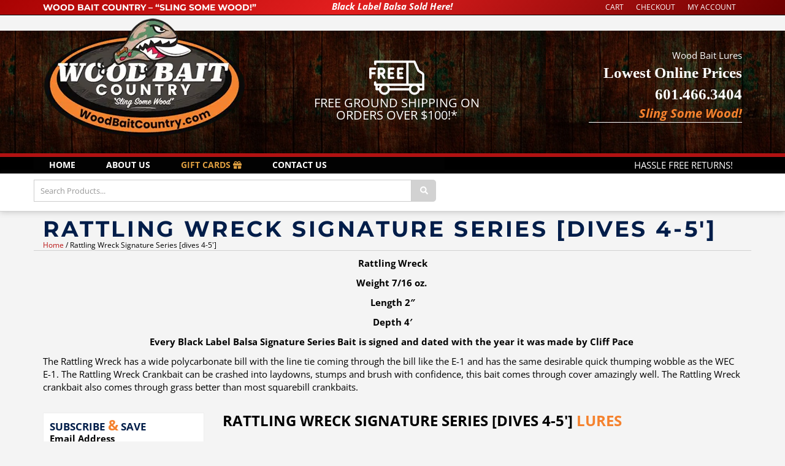

--- FILE ---
content_type: text/html; charset=UTF-8
request_url: https://www.woodbaitcountry.com/bait-brand/black-label-balsa/rattling-wreck/rattling-wreck-signature-series/
body_size: 85982
content:
<!DOCTYPE html>
<html lang="en-US" class="no-js">
<head><meta charset="UTF-8" /><script>if(navigator.userAgent.match(/MSIE|Internet Explorer/i)||navigator.userAgent.match(/Trident\/7\..*?rv:11/i)){var href=document.location.href;if(!href.match(/[?&]nowprocket/)){if(href.indexOf("?")==-1){if(href.indexOf("#")==-1){document.location.href=href+"?nowprocket=1"}else{document.location.href=href.replace("#","?nowprocket=1#")}}else{if(href.indexOf("#")==-1){document.location.href=href+"&nowprocket=1"}else{document.location.href=href.replace("#","&nowprocket=1#")}}}}</script><script>(()=>{class RocketLazyLoadScripts{constructor(){this.v="2.0.4",this.userEvents=["keydown","keyup","mousedown","mouseup","mousemove","mouseover","mouseout","touchmove","touchstart","touchend","touchcancel","wheel","click","dblclick","input"],this.attributeEvents=["onblur","onclick","oncontextmenu","ondblclick","onfocus","onmousedown","onmouseenter","onmouseleave","onmousemove","onmouseout","onmouseover","onmouseup","onmousewheel","onscroll","onsubmit"]}async t(){this.i(),this.o(),/iP(ad|hone)/.test(navigator.userAgent)&&this.h(),this.u(),this.l(this),this.m(),this.k(this),this.p(this),this._(),await Promise.all([this.R(),this.L()]),this.lastBreath=Date.now(),this.S(this),this.P(),this.D(),this.O(),this.M(),await this.C(this.delayedScripts.normal),await this.C(this.delayedScripts.defer),await this.C(this.delayedScripts.async),await this.T(),await this.F(),await this.j(),await this.A(),window.dispatchEvent(new Event("rocket-allScriptsLoaded")),this.everythingLoaded=!0,this.lastTouchEnd&&await new Promise(t=>setTimeout(t,500-Date.now()+this.lastTouchEnd)),this.I(),this.H(),this.U(),this.W()}i(){this.CSPIssue=sessionStorage.getItem("rocketCSPIssue"),document.addEventListener("securitypolicyviolation",t=>{this.CSPIssue||"script-src-elem"!==t.violatedDirective||"data"!==t.blockedURI||(this.CSPIssue=!0,sessionStorage.setItem("rocketCSPIssue",!0))},{isRocket:!0})}o(){window.addEventListener("pageshow",t=>{this.persisted=t.persisted,this.realWindowLoadedFired=!0},{isRocket:!0}),window.addEventListener("pagehide",()=>{this.onFirstUserAction=null},{isRocket:!0})}h(){let t;function e(e){t=e}window.addEventListener("touchstart",e,{isRocket:!0}),window.addEventListener("touchend",function i(o){o.changedTouches[0]&&t.changedTouches[0]&&Math.abs(o.changedTouches[0].pageX-t.changedTouches[0].pageX)<10&&Math.abs(o.changedTouches[0].pageY-t.changedTouches[0].pageY)<10&&o.timeStamp-t.timeStamp<200&&(window.removeEventListener("touchstart",e,{isRocket:!0}),window.removeEventListener("touchend",i,{isRocket:!0}),"INPUT"===o.target.tagName&&"text"===o.target.type||(o.target.dispatchEvent(new TouchEvent("touchend",{target:o.target,bubbles:!0})),o.target.dispatchEvent(new MouseEvent("mouseover",{target:o.target,bubbles:!0})),o.target.dispatchEvent(new PointerEvent("click",{target:o.target,bubbles:!0,cancelable:!0,detail:1,clientX:o.changedTouches[0].clientX,clientY:o.changedTouches[0].clientY})),event.preventDefault()))},{isRocket:!0})}q(t){this.userActionTriggered||("mousemove"!==t.type||this.firstMousemoveIgnored?"keyup"===t.type||"mouseover"===t.type||"mouseout"===t.type||(this.userActionTriggered=!0,this.onFirstUserAction&&this.onFirstUserAction()):this.firstMousemoveIgnored=!0),"click"===t.type&&t.preventDefault(),t.stopPropagation(),t.stopImmediatePropagation(),"touchstart"===this.lastEvent&&"touchend"===t.type&&(this.lastTouchEnd=Date.now()),"click"===t.type&&(this.lastTouchEnd=0),this.lastEvent=t.type,t.composedPath&&t.composedPath()[0].getRootNode()instanceof ShadowRoot&&(t.rocketTarget=t.composedPath()[0]),this.savedUserEvents.push(t)}u(){this.savedUserEvents=[],this.userEventHandler=this.q.bind(this),this.userEvents.forEach(t=>window.addEventListener(t,this.userEventHandler,{passive:!1,isRocket:!0})),document.addEventListener("visibilitychange",this.userEventHandler,{isRocket:!0})}U(){this.userEvents.forEach(t=>window.removeEventListener(t,this.userEventHandler,{passive:!1,isRocket:!0})),document.removeEventListener("visibilitychange",this.userEventHandler,{isRocket:!0}),this.savedUserEvents.forEach(t=>{(t.rocketTarget||t.target).dispatchEvent(new window[t.constructor.name](t.type,t))})}m(){const t="return false",e=Array.from(this.attributeEvents,t=>"data-rocket-"+t),i="["+this.attributeEvents.join("],[")+"]",o="[data-rocket-"+this.attributeEvents.join("],[data-rocket-")+"]",s=(e,i,o)=>{o&&o!==t&&(e.setAttribute("data-rocket-"+i,o),e["rocket"+i]=new Function("event",o),e.setAttribute(i,t))};new MutationObserver(t=>{for(const n of t)"attributes"===n.type&&(n.attributeName.startsWith("data-rocket-")||this.everythingLoaded?n.attributeName.startsWith("data-rocket-")&&this.everythingLoaded&&this.N(n.target,n.attributeName.substring(12)):s(n.target,n.attributeName,n.target.getAttribute(n.attributeName))),"childList"===n.type&&n.addedNodes.forEach(t=>{if(t.nodeType===Node.ELEMENT_NODE)if(this.everythingLoaded)for(const i of[t,...t.querySelectorAll(o)])for(const t of i.getAttributeNames())e.includes(t)&&this.N(i,t.substring(12));else for(const e of[t,...t.querySelectorAll(i)])for(const t of e.getAttributeNames())this.attributeEvents.includes(t)&&s(e,t,e.getAttribute(t))})}).observe(document,{subtree:!0,childList:!0,attributeFilter:[...this.attributeEvents,...e]})}I(){this.attributeEvents.forEach(t=>{document.querySelectorAll("[data-rocket-"+t+"]").forEach(e=>{this.N(e,t)})})}N(t,e){const i=t.getAttribute("data-rocket-"+e);i&&(t.setAttribute(e,i),t.removeAttribute("data-rocket-"+e))}k(t){Object.defineProperty(HTMLElement.prototype,"onclick",{get(){return this.rocketonclick||null},set(e){this.rocketonclick=e,this.setAttribute(t.everythingLoaded?"onclick":"data-rocket-onclick","this.rocketonclick(event)")}})}S(t){function e(e,i){let o=e[i];e[i]=null,Object.defineProperty(e,i,{get:()=>o,set(s){t.everythingLoaded?o=s:e["rocket"+i]=o=s}})}e(document,"onreadystatechange"),e(window,"onload"),e(window,"onpageshow");try{Object.defineProperty(document,"readyState",{get:()=>t.rocketReadyState,set(e){t.rocketReadyState=e},configurable:!0}),document.readyState="loading"}catch(t){console.log("WPRocket DJE readyState conflict, bypassing")}}l(t){this.originalAddEventListener=EventTarget.prototype.addEventListener,this.originalRemoveEventListener=EventTarget.prototype.removeEventListener,this.savedEventListeners=[],EventTarget.prototype.addEventListener=function(e,i,o){o&&o.isRocket||!t.B(e,this)&&!t.userEvents.includes(e)||t.B(e,this)&&!t.userActionTriggered||e.startsWith("rocket-")||t.everythingLoaded?t.originalAddEventListener.call(this,e,i,o):(t.savedEventListeners.push({target:this,remove:!1,type:e,func:i,options:o}),"mouseenter"!==e&&"mouseleave"!==e||t.originalAddEventListener.call(this,e,t.savedUserEvents.push,o))},EventTarget.prototype.removeEventListener=function(e,i,o){o&&o.isRocket||!t.B(e,this)&&!t.userEvents.includes(e)||t.B(e,this)&&!t.userActionTriggered||e.startsWith("rocket-")||t.everythingLoaded?t.originalRemoveEventListener.call(this,e,i,o):t.savedEventListeners.push({target:this,remove:!0,type:e,func:i,options:o})}}J(t,e){this.savedEventListeners=this.savedEventListeners.filter(i=>{let o=i.type,s=i.target||window;return e!==o||t!==s||(this.B(o,s)&&(i.type="rocket-"+o),this.$(i),!1)})}H(){EventTarget.prototype.addEventListener=this.originalAddEventListener,EventTarget.prototype.removeEventListener=this.originalRemoveEventListener,this.savedEventListeners.forEach(t=>this.$(t))}$(t){t.remove?this.originalRemoveEventListener.call(t.target,t.type,t.func,t.options):this.originalAddEventListener.call(t.target,t.type,t.func,t.options)}p(t){let e;function i(e){return t.everythingLoaded?e:e.split(" ").map(t=>"load"===t||t.startsWith("load.")?"rocket-jquery-load":t).join(" ")}function o(o){function s(e){const s=o.fn[e];o.fn[e]=o.fn.init.prototype[e]=function(){return this[0]===window&&t.userActionTriggered&&("string"==typeof arguments[0]||arguments[0]instanceof String?arguments[0]=i(arguments[0]):"object"==typeof arguments[0]&&Object.keys(arguments[0]).forEach(t=>{const e=arguments[0][t];delete arguments[0][t],arguments[0][i(t)]=e})),s.apply(this,arguments),this}}if(o&&o.fn&&!t.allJQueries.includes(o)){const e={DOMContentLoaded:[],"rocket-DOMContentLoaded":[]};for(const t in e)document.addEventListener(t,()=>{e[t].forEach(t=>t())},{isRocket:!0});o.fn.ready=o.fn.init.prototype.ready=function(i){function s(){parseInt(o.fn.jquery)>2?setTimeout(()=>i.bind(document)(o)):i.bind(document)(o)}return"function"==typeof i&&(t.realDomReadyFired?!t.userActionTriggered||t.fauxDomReadyFired?s():e["rocket-DOMContentLoaded"].push(s):e.DOMContentLoaded.push(s)),o([])},s("on"),s("one"),s("off"),t.allJQueries.push(o)}e=o}t.allJQueries=[],o(window.jQuery),Object.defineProperty(window,"jQuery",{get:()=>e,set(t){o(t)}})}P(){const t=new Map;document.write=document.writeln=function(e){const i=document.currentScript,o=document.createRange(),s=i.parentElement;let n=t.get(i);void 0===n&&(n=i.nextSibling,t.set(i,n));const c=document.createDocumentFragment();o.setStart(c,0),c.appendChild(o.createContextualFragment(e)),s.insertBefore(c,n)}}async R(){return new Promise(t=>{this.userActionTriggered?t():this.onFirstUserAction=t})}async L(){return new Promise(t=>{document.addEventListener("DOMContentLoaded",()=>{this.realDomReadyFired=!0,t()},{isRocket:!0})})}async j(){return this.realWindowLoadedFired?Promise.resolve():new Promise(t=>{window.addEventListener("load",t,{isRocket:!0})})}M(){this.pendingScripts=[];this.scriptsMutationObserver=new MutationObserver(t=>{for(const e of t)e.addedNodes.forEach(t=>{"SCRIPT"!==t.tagName||t.noModule||t.isWPRocket||this.pendingScripts.push({script:t,promise:new Promise(e=>{const i=()=>{const i=this.pendingScripts.findIndex(e=>e.script===t);i>=0&&this.pendingScripts.splice(i,1),e()};t.addEventListener("load",i,{isRocket:!0}),t.addEventListener("error",i,{isRocket:!0}),setTimeout(i,1e3)})})})}),this.scriptsMutationObserver.observe(document,{childList:!0,subtree:!0})}async F(){await this.X(),this.pendingScripts.length?(await this.pendingScripts[0].promise,await this.F()):this.scriptsMutationObserver.disconnect()}D(){this.delayedScripts={normal:[],async:[],defer:[]},document.querySelectorAll("script[type$=rocketlazyloadscript]").forEach(t=>{t.hasAttribute("data-rocket-src")?t.hasAttribute("async")&&!1!==t.async?this.delayedScripts.async.push(t):t.hasAttribute("defer")&&!1!==t.defer||"module"===t.getAttribute("data-rocket-type")?this.delayedScripts.defer.push(t):this.delayedScripts.normal.push(t):this.delayedScripts.normal.push(t)})}async _(){await this.L();let t=[];document.querySelectorAll("script[type$=rocketlazyloadscript][data-rocket-src]").forEach(e=>{let i=e.getAttribute("data-rocket-src");if(i&&!i.startsWith("data:")){i.startsWith("//")&&(i=location.protocol+i);try{const o=new URL(i).origin;o!==location.origin&&t.push({src:o,crossOrigin:e.crossOrigin||"module"===e.getAttribute("data-rocket-type")})}catch(t){}}}),t=[...new Map(t.map(t=>[JSON.stringify(t),t])).values()],this.Y(t,"preconnect")}async G(t){if(await this.K(),!0!==t.noModule||!("noModule"in HTMLScriptElement.prototype))return new Promise(e=>{let i;function o(){(i||t).setAttribute("data-rocket-status","executed"),e()}try{if(navigator.userAgent.includes("Firefox/")||""===navigator.vendor||this.CSPIssue)i=document.createElement("script"),[...t.attributes].forEach(t=>{let e=t.nodeName;"type"!==e&&("data-rocket-type"===e&&(e="type"),"data-rocket-src"===e&&(e="src"),i.setAttribute(e,t.nodeValue))}),t.text&&(i.text=t.text),t.nonce&&(i.nonce=t.nonce),i.hasAttribute("src")?(i.addEventListener("load",o,{isRocket:!0}),i.addEventListener("error",()=>{i.setAttribute("data-rocket-status","failed-network"),e()},{isRocket:!0}),setTimeout(()=>{i.isConnected||e()},1)):(i.text=t.text,o()),i.isWPRocket=!0,t.parentNode.replaceChild(i,t);else{const i=t.getAttribute("data-rocket-type"),s=t.getAttribute("data-rocket-src");i?(t.type=i,t.removeAttribute("data-rocket-type")):t.removeAttribute("type"),t.addEventListener("load",o,{isRocket:!0}),t.addEventListener("error",i=>{this.CSPIssue&&i.target.src.startsWith("data:")?(console.log("WPRocket: CSP fallback activated"),t.removeAttribute("src"),this.G(t).then(e)):(t.setAttribute("data-rocket-status","failed-network"),e())},{isRocket:!0}),s?(t.fetchPriority="high",t.removeAttribute("data-rocket-src"),t.src=s):t.src="data:text/javascript;base64,"+window.btoa(unescape(encodeURIComponent(t.text)))}}catch(i){t.setAttribute("data-rocket-status","failed-transform"),e()}});t.setAttribute("data-rocket-status","skipped")}async C(t){const e=t.shift();return e?(e.isConnected&&await this.G(e),this.C(t)):Promise.resolve()}O(){this.Y([...this.delayedScripts.normal,...this.delayedScripts.defer,...this.delayedScripts.async],"preload")}Y(t,e){this.trash=this.trash||[];let i=!0;var o=document.createDocumentFragment();t.forEach(t=>{const s=t.getAttribute&&t.getAttribute("data-rocket-src")||t.src;if(s&&!s.startsWith("data:")){const n=document.createElement("link");n.href=s,n.rel=e,"preconnect"!==e&&(n.as="script",n.fetchPriority=i?"high":"low"),t.getAttribute&&"module"===t.getAttribute("data-rocket-type")&&(n.crossOrigin=!0),t.crossOrigin&&(n.crossOrigin=t.crossOrigin),t.integrity&&(n.integrity=t.integrity),t.nonce&&(n.nonce=t.nonce),o.appendChild(n),this.trash.push(n),i=!1}}),document.head.appendChild(o)}W(){this.trash.forEach(t=>t.remove())}async T(){try{document.readyState="interactive"}catch(t){}this.fauxDomReadyFired=!0;try{await this.K(),this.J(document,"readystatechange"),document.dispatchEvent(new Event("rocket-readystatechange")),await this.K(),document.rocketonreadystatechange&&document.rocketonreadystatechange(),await this.K(),this.J(document,"DOMContentLoaded"),document.dispatchEvent(new Event("rocket-DOMContentLoaded")),await this.K(),this.J(window,"DOMContentLoaded"),window.dispatchEvent(new Event("rocket-DOMContentLoaded"))}catch(t){console.error(t)}}async A(){try{document.readyState="complete"}catch(t){}try{await this.K(),this.J(document,"readystatechange"),document.dispatchEvent(new Event("rocket-readystatechange")),await this.K(),document.rocketonreadystatechange&&document.rocketonreadystatechange(),await this.K(),this.J(window,"load"),window.dispatchEvent(new Event("rocket-load")),await this.K(),window.rocketonload&&window.rocketonload(),await this.K(),this.allJQueries.forEach(t=>t(window).trigger("rocket-jquery-load")),await this.K(),this.J(window,"pageshow");const t=new Event("rocket-pageshow");t.persisted=this.persisted,window.dispatchEvent(t),await this.K(),window.rocketonpageshow&&window.rocketonpageshow({persisted:this.persisted})}catch(t){console.error(t)}}async K(){Date.now()-this.lastBreath>45&&(await this.X(),this.lastBreath=Date.now())}async X(){return document.hidden?new Promise(t=>setTimeout(t)):new Promise(t=>requestAnimationFrame(t))}B(t,e){return e===document&&"readystatechange"===t||(e===document&&"DOMContentLoaded"===t||(e===window&&"DOMContentLoaded"===t||(e===window&&"load"===t||e===window&&"pageshow"===t)))}static run(){(new RocketLazyLoadScripts).t()}}RocketLazyLoadScripts.run()})();</script>
	
	<meta name="viewport" content="width=device-width, initial-scale=1.0">
	<meta http-equiv="X-UA-Compatible" content="IE=edge,chrome=1">

	<link rel="profile" href="https://gmpg.org/xfn/11" />
	<link rel="pingback" href="https://www.woodbaitcountry.com/xmlrpc.php" />	

	<meta name='robots' content='index, follow, max-image-preview:large, max-snippet:-1, max-video-preview:-1' />
<!-- This site has installed PayPal for WooCommerce v4.6.3 - https://www.angelleye.com/product/woocommerce-paypal-plugin/ -->

	<!-- This site is optimized with the Yoast SEO plugin v26.7 - https://yoast.com/wordpress/plugins/seo/ -->
	<title>Rattling Wreck Signature Series [dives 4-5&#039;] Lures - Wood Bait Country - GET&#039;CHA A WOODY!</title>
<style id="wpr-usedcss">svg:not(:root).svg-inline--fa{overflow:visible}.svg-inline--fa{display:inline-block;font-size:inherit;height:1em;overflow:visible;vertical-align:-.125em}.svg-inline--fa.fa-w-6{width:.375em}.svg-inline--fa.fa-w-14{width:.875em}.svg-inline--fa.fa-w-16{width:1em}.svg-inline--fa.fa-w-18{width:1.125em}.svg-inline--fa.fa-fw{width:1.25em}.fa-layers-text{display:inline-block;position:absolute;text-align:center}.fa-layers-text{left:50%;top:50%;-webkit-transform:translate(-50%,-50%);transform:translate(-50%,-50%);-webkit-transform-origin:center center;transform-origin:center center}@-webkit-keyframes fa-spin{0%{-webkit-transform:rotate(0);transform:rotate(0)}100%{-webkit-transform:rotate(360deg);transform:rotate(360deg)}}@keyframes fa-spin{0%{-webkit-transform:rotate(0);transform:rotate(0)}100%{-webkit-transform:rotate(360deg);transform:rotate(360deg)}}img:is([sizes=auto i],[sizes^="auto," i]){contain-intrinsic-size:3000px 1500px}.woocommerce div.product [data-woocommerce-views-add-to-cart] form.cart{display:flex;flex-wrap:wrap}.woocommerce div.product [data-woocommerce-views-add-to-cart] form.cart::before{display:none}.woocommerce div.product [data-woocommerce-views-add-to-cart] form.cart .wooviews-template-quantity{margin:0}.woocommerce div.product [data-woocommerce-views-add-to-cart] .wooviews-template-add_to_cart_button,.woocommerce div.product [data-woocommerce-views-add-to-cart] a.button.wooviews-template-add_to_cart_button,.woocommerce div.product [data-woocommerce-views-add-to-cart] button.button.wooviews-template-add_to_cart_button{all:initial;font-family:inherit;cursor:inherit;display:inline-block;cursor:pointer;transition:all .2s linear}.woocommerce div.product [data-woocommerce-views-add-to-cart] .wooviews-template-add_to_cart_button.added,.woocommerce div.product [data-woocommerce-views-add-to-cart] .wooviews-template-add_to_cart_button.loading{all:inherit;display:inline-block}.woocommerce div.product [data-woocommerce-views-add-to-cart] .wooviews-template-add_to_cart_button.added::after,.woocommerce div.product [data-woocommerce-views-add-to-cart] .wooviews-template-add_to_cart_button.loading::after{all:initial;font-family:inherit;cursor:inherit}.woocommerce div.product .wooviews-tabs ul.wc-tabs{all:initial;font-family:inherit;cursor:inherit;display:block;padding:0;margin:0;list-style:none}.woocommerce div.product .wooviews-tabs ul.wc-tabs li{all:initial;font-family:inherit;cursor:inherit;display:inline-block;font-weight:600;transition:all .2s ease;cursor:pointer}.woocommerce div.product .wooviews-tabs ul.wc-tabs li.active::before{background:unset}.woocommerce div.product .wooviews-tabs ul.wc-tabs li a{all:initial;font-family:inherit;cursor:inherit;text-decoration:none;border:0;cursor:pointer}.woocommerce div.product .wooviews-tabs p.stars+p.stars{display:none}.woocommerce div.product .wooviews-product-image{position:relative}.woocommerce div.product .wooviews-product-image:not([class*=align]){clear:both;display:inline-block}.woocommerce div.product .wooviews-product-image .woocommerce-product-gallery{margin:0}.woocommerce div.product .wooviews-product-image .woocommerce-product-gallery .flex-viewport{margin:0}.woocommerce div.product .wooviews-product-image ol{margin:0;list-style:none;grid-template-columns:1fr 1fr 1fr 1fr}.woocommerce div.product .wooviews-product-image ol li{margin:0}.woocommerce div.product .wooviews-product-image ol.flex-control-thumbs::before{content:none}.woocommerce div.product .wooviews-product-image ol.flex-control-thumbs::after{content:none}.woocommerce div.product .wooviews-product-image ol.flex-control-nav.flex-control-thumbs li{float:none;width:auto;margin:0}.woocommerce div.product .wooviews-product-image div.images{float:none;width:100%}.woocommerce div.product .wooviews-product-image .wcviews_onsale_wrap,.woocommerce div.product .wooviews-product-image div.images .wcviews_onsale_wrap{float:none;position:initial}.woocommerce div.product .wooviews-product-image div.images span.onsale,.woocommerce div.product .wooviews-product-image span.onsale{min-height:0;min-width:0;padding:initial;font-size:inherit;font-weight:inherit;position:absolute;text-align:initial;line-height:inherit;top:initial;left:initial;margin:initial;border-radius:initial;background-color:initial;color:initial;word-break:break-word;z-index:9;box-sizing:border-box}.woocommerce div.product .wooviews-product-image div.images ol,.woocommerce div.product .wooviews-product-image ol{display:grid}.woocommerce div.product .wooviews-product-image div.images ol li,.woocommerce div.product .wooviews-product-image ol li{float:none;width:100%}body.woocommerce div.wooviews-product-price{all:initial;font-family:inherit;cursor:inherit;display:block;width:100%}body.woocommerce div.wooviews-product-price p.price del{text-decoration:line-through}body.woocommerce div.wooviews-product-price p.price del .amount{text-decoration:inherit}body.woocommerce div.wooviews-product-price p.price ins{font-weight:400}img.emoji{display:inline!important;border:none!important;box-shadow:none!important;height:1em!important;width:1em!important;margin:0 .07em!important;vertical-align:-.1em!important;background:0 0!important;padding:0!important}:where(.wp-block-button__link){border-radius:9999px;box-shadow:none;padding:calc(.667em + 2px) calc(1.333em + 2px);text-decoration:none}:root :where(.wp-block-button .wp-block-button__link.is-style-outline),:root :where(.wp-block-button.is-style-outline>.wp-block-button__link){border:2px solid;padding:.667em 1.333em}:root :where(.wp-block-button .wp-block-button__link.is-style-outline:not(.has-text-color)),:root :where(.wp-block-button.is-style-outline>.wp-block-button__link:not(.has-text-color)){color:currentColor}:root :where(.wp-block-button .wp-block-button__link.is-style-outline:not(.has-background)),:root :where(.wp-block-button.is-style-outline>.wp-block-button__link:not(.has-background)){background-color:initial;background-image:none}:where(.wp-block-calendar table:not(.has-background) th){background:#ddd}:where(.wp-block-columns){margin-bottom:1.75em}:where(.wp-block-columns.has-background){padding:1.25em 2.375em}:where(.wp-block-post-comments input[type=submit]){border:none}:where(.wp-block-cover-image:not(.has-text-color)),:where(.wp-block-cover:not(.has-text-color)){color:#fff}:where(.wp-block-cover-image.is-light:not(.has-text-color)),:where(.wp-block-cover.is-light:not(.has-text-color)){color:#000}:root :where(.wp-block-cover h1:not(.has-text-color)),:root :where(.wp-block-cover h2:not(.has-text-color)),:root :where(.wp-block-cover h3:not(.has-text-color)),:root :where(.wp-block-cover h4:not(.has-text-color)),:root :where(.wp-block-cover h5:not(.has-text-color)),:root :where(.wp-block-cover h6:not(.has-text-color)),:root :where(.wp-block-cover p:not(.has-text-color)){color:inherit}:where(.wp-block-file){margin-bottom:1.5em}:where(.wp-block-file__button){border-radius:2em;display:inline-block;padding:.5em 1em}:where(.wp-block-file__button):is(a):active,:where(.wp-block-file__button):is(a):focus,:where(.wp-block-file__button):is(a):hover,:where(.wp-block-file__button):is(a):visited{box-shadow:none;color:#fff;opacity:.85;text-decoration:none}:where(.wp-block-group.wp-block-group-is-layout-constrained){position:relative}:root :where(.wp-block-image.is-style-rounded img,.wp-block-image .is-style-rounded img){border-radius:9999px}:where(.wp-block-latest-comments:not([style*=line-height] .wp-block-latest-comments__comment)){line-height:1.1}:where(.wp-block-latest-comments:not([style*=line-height] .wp-block-latest-comments__comment-excerpt p)){line-height:1.8}:root :where(.wp-block-latest-posts.is-grid){padding:0}:root :where(.wp-block-latest-posts.wp-block-latest-posts__list){padding-left:0}ul{box-sizing:border-box}:root :where(.wp-block-list.has-background){padding:1.25em 2.375em}:where(.wp-block-navigation.has-background .wp-block-navigation-item a:not(.wp-element-button)),:where(.wp-block-navigation.has-background .wp-block-navigation-submenu a:not(.wp-element-button)){padding:.5em 1em}:where(.wp-block-navigation .wp-block-navigation__submenu-container .wp-block-navigation-item a:not(.wp-element-button)),:where(.wp-block-navigation .wp-block-navigation__submenu-container .wp-block-navigation-submenu a:not(.wp-element-button)),:where(.wp-block-navigation .wp-block-navigation__submenu-container .wp-block-navigation-submenu button.wp-block-navigation-item__content),:where(.wp-block-navigation .wp-block-navigation__submenu-container .wp-block-pages-list__item button.wp-block-navigation-item__content){padding:.5em 1em}:root :where(p.has-background){padding:1.25em 2.375em}:where(p.has-text-color:not(.has-link-color)) a{color:inherit}:where(.wp-block-post-comments-form) input:not([type=submit]),:where(.wp-block-post-comments-form) textarea{border:1px solid #949494;font-family:inherit;font-size:1em}:where(.wp-block-post-comments-form) input:where(:not([type=submit]):not([type=checkbox])),:where(.wp-block-post-comments-form) textarea{padding:calc(.667em + 2px)}:where(.wp-block-post-excerpt){box-sizing:border-box;margin-bottom:var(--wp--style--block-gap);margin-top:var(--wp--style--block-gap)}:where(.wp-block-preformatted.has-background){padding:1.25em 2.375em}:where(.wp-block-search__button){border:1px solid #ccc;padding:6px 10px}:where(.wp-block-search__input){font-family:inherit;font-size:inherit;font-style:inherit;font-weight:inherit;letter-spacing:inherit;line-height:inherit;text-transform:inherit}:where(.wp-block-search__button-inside .wp-block-search__inside-wrapper){border:1px solid #949494;box-sizing:border-box;padding:4px}:where(.wp-block-search__button-inside .wp-block-search__inside-wrapper) .wp-block-search__input{border:none;border-radius:0;padding:0 4px}:where(.wp-block-search__button-inside .wp-block-search__inside-wrapper) .wp-block-search__input:focus{outline:0}:where(.wp-block-search__button-inside .wp-block-search__inside-wrapper) :where(.wp-block-search__button){padding:4px 8px}:root :where(.wp-block-separator.is-style-dots){height:auto;line-height:1;text-align:center}:root :where(.wp-block-separator.is-style-dots):before{color:currentColor;content:"···";font-family:serif;font-size:1.5em;letter-spacing:2em;padding-left:2em}:root :where(.wp-block-site-logo.is-style-rounded){border-radius:9999px}:where(.wp-block-social-links:not(.is-style-logos-only)) .wp-social-link{background-color:#f0f0f0;color:#444}:where(.wp-block-social-links:not(.is-style-logos-only)) .wp-social-link-amazon{background-color:#f90;color:#fff}:where(.wp-block-social-links:not(.is-style-logos-only)) .wp-social-link-bandcamp{background-color:#1ea0c3;color:#fff}:where(.wp-block-social-links:not(.is-style-logos-only)) .wp-social-link-behance{background-color:#0757fe;color:#fff}:where(.wp-block-social-links:not(.is-style-logos-only)) .wp-social-link-bluesky{background-color:#0a7aff;color:#fff}:where(.wp-block-social-links:not(.is-style-logos-only)) .wp-social-link-codepen{background-color:#1e1f26;color:#fff}:where(.wp-block-social-links:not(.is-style-logos-only)) .wp-social-link-deviantart{background-color:#02e49b;color:#fff}:where(.wp-block-social-links:not(.is-style-logos-only)) .wp-social-link-discord{background-color:#5865f2;color:#fff}:where(.wp-block-social-links:not(.is-style-logos-only)) .wp-social-link-dribbble{background-color:#e94c89;color:#fff}:where(.wp-block-social-links:not(.is-style-logos-only)) .wp-social-link-dropbox{background-color:#4280ff;color:#fff}:where(.wp-block-social-links:not(.is-style-logos-only)) .wp-social-link-etsy{background-color:#f45800;color:#fff}:where(.wp-block-social-links:not(.is-style-logos-only)) .wp-social-link-facebook{background-color:#0866ff;color:#fff}:where(.wp-block-social-links:not(.is-style-logos-only)) .wp-social-link-fivehundredpx{background-color:#000;color:#fff}:where(.wp-block-social-links:not(.is-style-logos-only)) .wp-social-link-flickr{background-color:#0461dd;color:#fff}:where(.wp-block-social-links:not(.is-style-logos-only)) .wp-social-link-foursquare{background-color:#e65678;color:#fff}:where(.wp-block-social-links:not(.is-style-logos-only)) .wp-social-link-github{background-color:#24292d;color:#fff}:where(.wp-block-social-links:not(.is-style-logos-only)) .wp-social-link-goodreads{background-color:#eceadd;color:#382110}:where(.wp-block-social-links:not(.is-style-logos-only)) .wp-social-link-google{background-color:#ea4434;color:#fff}:where(.wp-block-social-links:not(.is-style-logos-only)) .wp-social-link-gravatar{background-color:#1d4fc4;color:#fff}:where(.wp-block-social-links:not(.is-style-logos-only)) .wp-social-link-instagram{background-color:#f00075;color:#fff}:where(.wp-block-social-links:not(.is-style-logos-only)) .wp-social-link-lastfm{background-color:#e21b24;color:#fff}:where(.wp-block-social-links:not(.is-style-logos-only)) .wp-social-link-linkedin{background-color:#0d66c2;color:#fff}:where(.wp-block-social-links:not(.is-style-logos-only)) .wp-social-link-mastodon{background-color:#3288d4;color:#fff}:where(.wp-block-social-links:not(.is-style-logos-only)) .wp-social-link-medium{background-color:#000;color:#fff}:where(.wp-block-social-links:not(.is-style-logos-only)) .wp-social-link-meetup{background-color:#f6405f;color:#fff}:where(.wp-block-social-links:not(.is-style-logos-only)) .wp-social-link-patreon{background-color:#000;color:#fff}:where(.wp-block-social-links:not(.is-style-logos-only)) .wp-social-link-pinterest{background-color:#e60122;color:#fff}:where(.wp-block-social-links:not(.is-style-logos-only)) .wp-social-link-pocket{background-color:#ef4155;color:#fff}:where(.wp-block-social-links:not(.is-style-logos-only)) .wp-social-link-reddit{background-color:#ff4500;color:#fff}:where(.wp-block-social-links:not(.is-style-logos-only)) .wp-social-link-skype{background-color:#0478d7;color:#fff}:where(.wp-block-social-links:not(.is-style-logos-only)) .wp-social-link-snapchat{background-color:#fefc00;color:#fff;stroke:#000}:where(.wp-block-social-links:not(.is-style-logos-only)) .wp-social-link-soundcloud{background-color:#ff5600;color:#fff}:where(.wp-block-social-links:not(.is-style-logos-only)) .wp-social-link-spotify{background-color:#1bd760;color:#fff}:where(.wp-block-social-links:not(.is-style-logos-only)) .wp-social-link-telegram{background-color:#2aabee;color:#fff}:where(.wp-block-social-links:not(.is-style-logos-only)) .wp-social-link-threads{background-color:#000;color:#fff}:where(.wp-block-social-links:not(.is-style-logos-only)) .wp-social-link-tiktok{background-color:#000;color:#fff}:where(.wp-block-social-links:not(.is-style-logos-only)) .wp-social-link-tumblr{background-color:#011835;color:#fff}:where(.wp-block-social-links:not(.is-style-logos-only)) .wp-social-link-twitch{background-color:#6440a4;color:#fff}:where(.wp-block-social-links:not(.is-style-logos-only)) .wp-social-link-twitter{background-color:#1da1f2;color:#fff}:where(.wp-block-social-links:not(.is-style-logos-only)) .wp-social-link-vimeo{background-color:#1eb7ea;color:#fff}:where(.wp-block-social-links:not(.is-style-logos-only)) .wp-social-link-vk{background-color:#4680c2;color:#fff}:where(.wp-block-social-links:not(.is-style-logos-only)) .wp-social-link-wordpress{background-color:#3499cd;color:#fff}:where(.wp-block-social-links:not(.is-style-logos-only)) .wp-social-link-whatsapp{background-color:#25d366;color:#fff}:where(.wp-block-social-links:not(.is-style-logos-only)) .wp-social-link-x{background-color:#000;color:#fff}:where(.wp-block-social-links:not(.is-style-logos-only)) .wp-social-link-yelp{background-color:#d32422;color:#fff}:where(.wp-block-social-links:not(.is-style-logos-only)) .wp-social-link-youtube{background-color:red;color:#fff}:where(.wp-block-social-links.is-style-logos-only) .wp-social-link{background:0 0}:where(.wp-block-social-links.is-style-logos-only) .wp-social-link svg{height:1.25em;width:1.25em}:where(.wp-block-social-links.is-style-logos-only) .wp-social-link-amazon{color:#f90}:where(.wp-block-social-links.is-style-logos-only) .wp-social-link-bandcamp{color:#1ea0c3}:where(.wp-block-social-links.is-style-logos-only) .wp-social-link-behance{color:#0757fe}:where(.wp-block-social-links.is-style-logos-only) .wp-social-link-bluesky{color:#0a7aff}:where(.wp-block-social-links.is-style-logos-only) .wp-social-link-codepen{color:#1e1f26}:where(.wp-block-social-links.is-style-logos-only) .wp-social-link-deviantart{color:#02e49b}:where(.wp-block-social-links.is-style-logos-only) .wp-social-link-discord{color:#5865f2}:where(.wp-block-social-links.is-style-logos-only) .wp-social-link-dribbble{color:#e94c89}:where(.wp-block-social-links.is-style-logos-only) .wp-social-link-dropbox{color:#4280ff}:where(.wp-block-social-links.is-style-logos-only) .wp-social-link-etsy{color:#f45800}:where(.wp-block-social-links.is-style-logos-only) .wp-social-link-facebook{color:#0866ff}:where(.wp-block-social-links.is-style-logos-only) .wp-social-link-fivehundredpx{color:#000}:where(.wp-block-social-links.is-style-logos-only) .wp-social-link-flickr{color:#0461dd}:where(.wp-block-social-links.is-style-logos-only) .wp-social-link-foursquare{color:#e65678}:where(.wp-block-social-links.is-style-logos-only) .wp-social-link-github{color:#24292d}:where(.wp-block-social-links.is-style-logos-only) .wp-social-link-goodreads{color:#382110}:where(.wp-block-social-links.is-style-logos-only) .wp-social-link-google{color:#ea4434}:where(.wp-block-social-links.is-style-logos-only) .wp-social-link-gravatar{color:#1d4fc4}:where(.wp-block-social-links.is-style-logos-only) .wp-social-link-instagram{color:#f00075}:where(.wp-block-social-links.is-style-logos-only) .wp-social-link-lastfm{color:#e21b24}:where(.wp-block-social-links.is-style-logos-only) .wp-social-link-linkedin{color:#0d66c2}:where(.wp-block-social-links.is-style-logos-only) .wp-social-link-mastodon{color:#3288d4}:where(.wp-block-social-links.is-style-logos-only) .wp-social-link-medium{color:#000}:where(.wp-block-social-links.is-style-logos-only) .wp-social-link-meetup{color:#f6405f}:where(.wp-block-social-links.is-style-logos-only) .wp-social-link-patreon{color:#000}:where(.wp-block-social-links.is-style-logos-only) .wp-social-link-pinterest{color:#e60122}:where(.wp-block-social-links.is-style-logos-only) .wp-social-link-pocket{color:#ef4155}:where(.wp-block-social-links.is-style-logos-only) .wp-social-link-reddit{color:#ff4500}:where(.wp-block-social-links.is-style-logos-only) .wp-social-link-skype{color:#0478d7}:where(.wp-block-social-links.is-style-logos-only) .wp-social-link-snapchat{color:#fff;stroke:#000}:where(.wp-block-social-links.is-style-logos-only) .wp-social-link-soundcloud{color:#ff5600}:where(.wp-block-social-links.is-style-logos-only) .wp-social-link-spotify{color:#1bd760}:where(.wp-block-social-links.is-style-logos-only) .wp-social-link-telegram{color:#2aabee}:where(.wp-block-social-links.is-style-logos-only) .wp-social-link-threads{color:#000}:where(.wp-block-social-links.is-style-logos-only) .wp-social-link-tiktok{color:#000}:where(.wp-block-social-links.is-style-logos-only) .wp-social-link-tumblr{color:#011835}:where(.wp-block-social-links.is-style-logos-only) .wp-social-link-twitch{color:#6440a4}:where(.wp-block-social-links.is-style-logos-only) .wp-social-link-twitter{color:#1da1f2}:where(.wp-block-social-links.is-style-logos-only) .wp-social-link-vimeo{color:#1eb7ea}:where(.wp-block-social-links.is-style-logos-only) .wp-social-link-vk{color:#4680c2}:where(.wp-block-social-links.is-style-logos-only) .wp-social-link-whatsapp{color:#25d366}:where(.wp-block-social-links.is-style-logos-only) .wp-social-link-wordpress{color:#3499cd}:where(.wp-block-social-links.is-style-logos-only) .wp-social-link-x{color:#000}:where(.wp-block-social-links.is-style-logos-only) .wp-social-link-yelp{color:#d32422}:where(.wp-block-social-links.is-style-logos-only) .wp-social-link-youtube{color:red}:root :where(.wp-block-social-links .wp-social-link a){padding:.25em}:root :where(.wp-block-social-links.is-style-logos-only .wp-social-link a){padding:0}:root :where(.wp-block-social-links.is-style-pill-shape .wp-social-link a){padding-left:.6666666667em;padding-right:.6666666667em}:root :where(.wp-block-tag-cloud.is-style-outline){display:flex;flex-wrap:wrap;gap:1ch}:root :where(.wp-block-tag-cloud.is-style-outline a){border:1px solid;font-size:unset!important;margin-right:0;padding:1ch 2ch;text-decoration:none!important}:root :where(.wp-block-table-of-contents){box-sizing:border-box}:where(.wp-block-term-description){box-sizing:border-box;margin-bottom:var(--wp--style--block-gap);margin-top:var(--wp--style--block-gap)}:where(pre.wp-block-verse){font-family:inherit}:root{--wp--preset--font-size--normal:16px;--wp--preset--font-size--huge:42px}.aligncenter{clear:both}.screen-reader-text{border:0;clip-path:inset(50%);height:1px;margin:-1px;overflow:hidden;padding:0;position:absolute;width:1px;word-wrap:normal!important}.screen-reader-text:focus{background-color:#ddd;clip-path:none;color:#444;display:block;font-size:1em;height:auto;left:5px;line-height:normal;padding:15px 23px 14px;text-decoration:none;top:5px;width:auto;z-index:100000}html :where(.has-border-color){border-style:solid}html :where([style*=border-top-color]){border-top-style:solid}html :where([style*=border-right-color]){border-right-style:solid}html :where([style*=border-bottom-color]){border-bottom-style:solid}html :where([style*=border-left-color]){border-left-style:solid}html :where([style*=border-width]){border-style:solid}html :where([style*=border-top-width]){border-top-style:solid}html :where([style*=border-right-width]){border-right-style:solid}html :where([style*=border-bottom-width]){border-bottom-style:solid}html :where([style*=border-left-width]){border-left-style:solid}html :where(img[class*=wp-image-]){height:auto;max-width:100%}:where(figure){margin:0 0 1em}html :where(.is-position-sticky){--wp-admin--admin-bar--position-offset:var(--wp-admin--admin-bar--height,0px)}@media screen and (max-width:600px){html :where(.is-position-sticky){--wp-admin--admin-bar--position-offset:0px}}.mejs-container{clear:both;max-width:100%}.mejs-container *{font-family:Helvetica,Arial}.mejs-container{background:#222}.wp-video-shortcode video,video.wp-video-shortcode{max-width:100%;display:inline-block}.wp-playlist{border:1px solid #ccc;padding:10px;margin:12px 0 18px;font-size:14px;line-height:1.5}.wp-playlist video{display:inline-block;max-width:100%}.wp-playlist audio{display:none;max-width:100%;width:400px}.wp-playlist .mejs-container{margin:0;max-width:100%}.wp-playlist-tracks{margin-top:10px}.wp-playlist-item{position:relative;cursor:pointer;padding:0 3px;border-bottom:1px solid #ccc}.wp-playlist-item:last-child{border-bottom:0}.wp-playlist-playing{font-weight:700;background:#f7f7f7}.wp-playlist-current-item{overflow:hidden;margin-bottom:10px;height:60px}.wp-playlist .wp-playlist-current-item img{float:left;max-width:60px;height:auto;margin-right:10px;padding:0;border:0}.rtl .wp-playlist .wp-playlist-current-item img{float:right;margin-left:10px;margin-right:0}.wpv-pagination:after,.wpv-pagination:before{content:" ";display:table}.wpv-pagination:after{clear:both}[class*=wpv-page-selector]{margin-left:7px}select.wpv-sort-control-select{display:inline;width:auto}.ui-datepicker-trigger{cursor:pointer}.tb-masonry{display:grid;grid-row-gap:0;grid-auto-rows:1px}:root{--wp--preset--aspect-ratio--square:1;--wp--preset--aspect-ratio--4-3:4/3;--wp--preset--aspect-ratio--3-4:3/4;--wp--preset--aspect-ratio--3-2:3/2;--wp--preset--aspect-ratio--2-3:2/3;--wp--preset--aspect-ratio--16-9:16/9;--wp--preset--aspect-ratio--9-16:9/16;--wp--preset--color--black:#000000;--wp--preset--color--cyan-bluish-gray:#abb8c3;--wp--preset--color--white:#ffffff;--wp--preset--color--pale-pink:#f78da7;--wp--preset--color--vivid-red:#cf2e2e;--wp--preset--color--luminous-vivid-orange:#ff6900;--wp--preset--color--luminous-vivid-amber:#fcb900;--wp--preset--color--light-green-cyan:#7bdcb5;--wp--preset--color--vivid-green-cyan:#00d084;--wp--preset--color--pale-cyan-blue:#8ed1fc;--wp--preset--color--vivid-cyan-blue:#0693e3;--wp--preset--color--vivid-purple:#9b51e0;--wp--preset--gradient--vivid-cyan-blue-to-vivid-purple:linear-gradient(135deg,rgba(6, 147, 227, 1) 0%,rgb(155, 81, 224) 100%);--wp--preset--gradient--light-green-cyan-to-vivid-green-cyan:linear-gradient(135deg,rgb(122, 220, 180) 0%,rgb(0, 208, 130) 100%);--wp--preset--gradient--luminous-vivid-amber-to-luminous-vivid-orange:linear-gradient(135deg,rgba(252, 185, 0, 1) 0%,rgba(255, 105, 0, 1) 100%);--wp--preset--gradient--luminous-vivid-orange-to-vivid-red:linear-gradient(135deg,rgba(255, 105, 0, 1) 0%,rgb(207, 46, 46) 100%);--wp--preset--gradient--very-light-gray-to-cyan-bluish-gray:linear-gradient(135deg,rgb(238, 238, 238) 0%,rgb(169, 184, 195) 100%);--wp--preset--gradient--cool-to-warm-spectrum:linear-gradient(135deg,rgb(74, 234, 220) 0%,rgb(151, 120, 209) 20%,rgb(207, 42, 186) 40%,rgb(238, 44, 130) 60%,rgb(251, 105, 98) 80%,rgb(254, 248, 76) 100%);--wp--preset--gradient--blush-light-purple:linear-gradient(135deg,rgb(255, 206, 236) 0%,rgb(152, 150, 240) 100%);--wp--preset--gradient--blush-bordeaux:linear-gradient(135deg,rgb(254, 205, 165) 0%,rgb(254, 45, 45) 50%,rgb(107, 0, 62) 100%);--wp--preset--gradient--luminous-dusk:linear-gradient(135deg,rgb(255, 203, 112) 0%,rgb(199, 81, 192) 50%,rgb(65, 88, 208) 100%);--wp--preset--gradient--pale-ocean:linear-gradient(135deg,rgb(255, 245, 203) 0%,rgb(182, 227, 212) 50%,rgb(51, 167, 181) 100%);--wp--preset--gradient--electric-grass:linear-gradient(135deg,rgb(202, 248, 128) 0%,rgb(113, 206, 126) 100%);--wp--preset--gradient--midnight:linear-gradient(135deg,rgb(2, 3, 129) 0%,rgb(40, 116, 252) 100%);--wp--preset--font-size--small:13px;--wp--preset--font-size--medium:20px;--wp--preset--font-size--large:36px;--wp--preset--font-size--x-large:42px;--wp--preset--spacing--20:0.44rem;--wp--preset--spacing--30:0.67rem;--wp--preset--spacing--40:1rem;--wp--preset--spacing--50:1.5rem;--wp--preset--spacing--60:2.25rem;--wp--preset--spacing--70:3.38rem;--wp--preset--spacing--80:5.06rem;--wp--preset--shadow--natural:6px 6px 9px rgba(0, 0, 0, .2);--wp--preset--shadow--deep:12px 12px 50px rgba(0, 0, 0, .4);--wp--preset--shadow--sharp:6px 6px 0px rgba(0, 0, 0, .2);--wp--preset--shadow--outlined:6px 6px 0px -3px rgba(255, 255, 255, 1),6px 6px rgba(0, 0, 0, 1);--wp--preset--shadow--crisp:6px 6px 0px rgba(0, 0, 0, 1)}:where(.is-layout-flex){gap:.5em}:where(.is-layout-grid){gap:.5em}:where(.wp-block-post-template.is-layout-flex){gap:1.25em}:where(.wp-block-post-template.is-layout-grid){gap:1.25em}:where(.wp-block-columns.is-layout-flex){gap:2em}:where(.wp-block-columns.is-layout-grid){gap:2em}:root :where(.wp-block-pullquote){font-size:1.5em;line-height:1.6}.wcviews_onsale_wrap{float:left;position:relative}.woocommerce .star-rating.wc_views_star_rating,.woocommerce-page .star-rating.wc_views_star_rating{float:none}#wl-list-pop-wrap{width:100%;height:100%;position:fixed;top:0;left:0;background:0 0;z-index:10001}.wl-list-pop{padding:15px;background:#f5f5f5;-webkit-border-radius:4px 4px 0 0;-moz-border-radius:4px 4px 0 0;border-radius:4px 4px 0 0;-webkit-box-shadow:0 0 20px 0 rgba(0,0,0,.2);box-shadow:0 0 20px 0 rgba(0,0,0,.2);width:auto;max-width:250px;height:auto;border:1px solid #ccc;z-index:10002;position:absolute}.wl-list-pop dl{margin:0 0 1.618em}.wl-list-pop dd{font-size:12px;margin:0 0 2px 10px}.clearfix:after,.clearfix:before{display:table;content:"";line-height:0}.wl-modal-body{overflow-y:auto;max-height:400px;padding:15px}.wl-modal-body textarea{width:95%}.woocommerce .woocommerce-error .button,.woocommerce .woocommerce-message .button,.woocommerce-page .woocommerce-error .button,.woocommerce-page .woocommerce-message .button{float:right}.woocommerce img,.woocommerce-page img{height:auto;max-width:100%}.woocommerce div.product div.images{float:left;width:48%}.woocommerce #content div.product div.thumbnails::after,.woocommerce #content div.product div.thumbnails::before,.woocommerce div.product div.thumbnails::after,.woocommerce div.product div.thumbnails::before,.woocommerce-page #content div.product div.thumbnails::after,.woocommerce-page #content div.product div.thumbnails::before,.woocommerce-page div.product div.thumbnails::after,.woocommerce-page div.product div.thumbnails::before{content:" ";display:table}.woocommerce #content div.product div.thumbnails::after,.woocommerce div.product div.thumbnails::after,.woocommerce-page #content div.product div.thumbnails::after,.woocommerce-page div.product div.thumbnails::after{clear:both}.woocommerce #content div.product div.thumbnails a,.woocommerce div.product div.thumbnails a,.woocommerce-page #content div.product div.thumbnails a,.woocommerce-page div.product div.thumbnails a{float:left;width:30.75%;margin-right:3.8%;margin-bottom:1em}.woocommerce #content div.product div.thumbnails a.last,.woocommerce div.product div.thumbnails a.last,.woocommerce-page #content div.product div.thumbnails a.last,.woocommerce-page div.product div.thumbnails a.last{margin-right:0}.woocommerce #content div.product div.thumbnails a.first,.woocommerce div.product div.thumbnails a.first,.woocommerce-page #content div.product div.thumbnails a.first,.woocommerce-page div.product div.thumbnails a.first{clear:both}.woocommerce div.product div.thumbnails.columns-1 a{width:100%;margin-right:0;float:none}.woocommerce div.product div.thumbnails.columns-2 a{width:48%}.woocommerce div.product div.thumbnails.columns-4 a{width:22.05%}.woocommerce div.product div.thumbnails.columns-5 a{width:16.9%}.woocommerce #content div.product div.summary,.woocommerce div.product div.summary,.woocommerce-page #content div.product div.summary,.woocommerce-page div.product div.summary{float:right;width:48%;clear:none}.woocommerce #content div.product .woocommerce-tabs,.woocommerce div.product .woocommerce-tabs,.woocommerce-page #content div.product .woocommerce-tabs,.woocommerce-page div.product .woocommerce-tabs{clear:both}.woocommerce #content div.product .woocommerce-tabs ul.tabs::after,.woocommerce #content div.product .woocommerce-tabs ul.tabs::before,.woocommerce div.product .woocommerce-tabs ul.tabs::after,.woocommerce div.product .woocommerce-tabs ul.tabs::before,.woocommerce-page #content div.product .woocommerce-tabs ul.tabs::after,.woocommerce-page #content div.product .woocommerce-tabs ul.tabs::before,.woocommerce-page div.product .woocommerce-tabs ul.tabs::after,.woocommerce-page div.product .woocommerce-tabs ul.tabs::before{content:" ";display:table}.woocommerce #content div.product .woocommerce-tabs ul.tabs::after,.woocommerce div.product .woocommerce-tabs ul.tabs::after,.woocommerce-page #content div.product .woocommerce-tabs ul.tabs::after,.woocommerce-page div.product .woocommerce-tabs ul.tabs::after{clear:both}.woocommerce #content div.product .woocommerce-tabs ul.tabs li,.woocommerce div.product .woocommerce-tabs ul.tabs li,.woocommerce-page #content div.product .woocommerce-tabs ul.tabs li,.woocommerce-page div.product .woocommerce-tabs ul.tabs li{display:inline-block}.woocommerce #content div.product #reviews .comment::after,.woocommerce #content div.product #reviews .comment::before,.woocommerce div.product #reviews .comment::after,.woocommerce div.product #reviews .comment::before,.woocommerce-page #content div.product #reviews .comment::after,.woocommerce-page #content div.product #reviews .comment::before,.woocommerce-page div.product #reviews .comment::after,.woocommerce-page div.product #reviews .comment::before{content:" ";display:table}.woocommerce #content div.product #reviews .comment::after,.woocommerce div.product #reviews .comment::after,.woocommerce-page #content div.product #reviews .comment::after,.woocommerce-page div.product #reviews .comment::after{clear:both}.woocommerce #content div.product #reviews .comment img,.woocommerce div.product #reviews .comment img,.woocommerce-page #content div.product #reviews .comment img,.woocommerce-page div.product #reviews .comment img{float:right;height:auto}.woocommerce ul.products,.woocommerce-page ul.products{clear:both}.woocommerce ul.products::after,.woocommerce ul.products::before,.woocommerce-page ul.products::after,.woocommerce-page ul.products::before{content:" ";display:table}.woocommerce ul.products::after,.woocommerce-page ul.products::after{clear:both}.woocommerce ul.products li.product,.woocommerce-page ul.products li.product{float:left;margin:0 3.8% 2.992em 0;padding:0;position:relative;width:22.05%;margin-left:0}.woocommerce ul.products li.first,.woocommerce-page ul.products li.first{clear:both}.woocommerce ul.products li.last,.woocommerce-page ul.products li.last{margin-right:0}.woocommerce .woocommerce-result-count,.woocommerce-page .woocommerce-result-count{float:left}.woocommerce .woocommerce-ordering,.woocommerce-page .woocommerce-ordering{float:right}.woocommerce ul.product_list_widget li::after,.woocommerce ul.product_list_widget li::before,.woocommerce-page ul.product_list_widget li::after,.woocommerce-page ul.product_list_widget li::before{content:" ";display:table}.woocommerce ul.product_list_widget li::after,.woocommerce-page ul.product_list_widget li::after{clear:both}.woocommerce ul.product_list_widget li img,.woocommerce-page ul.product_list_widget li img{float:right;height:auto}.woocommerce form .password-input,.woocommerce-page form .password-input{display:flex;flex-direction:column;justify-content:center;position:relative}.woocommerce form .password-input input[type=password],.woocommerce-page form .password-input input[type=password]{padding-right:2.5rem}.woocommerce form .password-input input::-ms-reveal,.woocommerce-page form .password-input input::-ms-reveal{display:none}.woocommerce form .show-password-input,.woocommerce-page form .show-password-input{background-color:transparent;border-radius:0;border:0;color:var(--wc-form-color-text,#000);cursor:pointer;font-size:inherit;line-height:inherit;margin:0;padding:0;position:absolute;right:.7em;text-decoration:none;top:50%;transform:translateY(-50%);-moz-osx-font-smoothing:inherit;-webkit-appearance:none;-webkit-font-smoothing:inherit}.woocommerce form .show-password-input::before,.woocommerce-page form .show-password-input::before{background-repeat:no-repeat;background-size:cover;background-image:url('data:image/svg+xml,<svg width="20" height="20" viewBox="0 0 20 20" fill="none" xmlns="http://www.w3.org/2000/svg"><path d="M17.3 3.3C16.9 2.9 16.2 2.9 15.7 3.3L13.3 5.7C12.2437 5.3079 11.1267 5.1048 10 5.1C6.2 5.2 2.8 7.2 1 10.5C1.2 10.9 1.5 11.3 1.8 11.7C2.6 12.8 3.6 13.7 4.7 14.4L3 16.1C2.6 16.5 2.5 17.2 3 17.7C3.4 18.1 4.1 18.2 4.6 17.7L17.3 4.9C17.7 4.4 17.7 3.7 17.3 3.3ZM6.7 12.3L5.4 13.6C4.2 12.9 3.1 11.9 2.3 10.7C3.5 9 5.1 7.8 7 7.2C5.7 8.6 5.6 10.8 6.7 12.3ZM10.1 9C9.6 8.5 9.7 7.7 10.2 7.2C10.7 6.8 11.4 6.8 11.9 7.2L10.1 9ZM18.3 9.5C17.8 8.8 17.2 8.1 16.5 7.6L15.5 8.6C16.3 9.2 17 9.9 17.6 10.8C15.9 13.4 13 15 9.9 15H9.1L8.1 16C8.8 15.9 9.4 16 10 16C13.3 16 16.4 14.4 18.3 11.7C18.6 11.3 18.8 10.9 19.1 10.5C18.8 10.2 18.6 9.8 18.3 9.5ZM14 10L10 14C12.2 14 14 12.2 14 10Z" fill="%23111111"/></svg>');content:"";display:block;height:22px;width:22px}.woocommerce form .show-password-input.display-password::before,.woocommerce-page form .show-password-input.display-password::before{background-image:url('data:image/svg+xml,<svg width="20" height="20" viewBox="0 0 20 20" fill="none" xmlns="http://www.w3.org/2000/svg"><path d="M18.3 9.49999C15 4.89999 8.50002 3.79999 3.90002 7.19999C2.70002 8.09999 1.70002 9.29999 0.900024 10.6C1.10002 11 1.40002 11.4 1.70002 11.8C5.00002 16.4 11.3 17.4 15.9 14.2C16.8 13.5 17.6 12.8 18.3 11.8C18.6 11.4 18.8 11 19.1 10.6C18.8 10.2 18.6 9.79999 18.3 9.49999ZM10.1 7.19999C10.6 6.69999 11.4 6.69999 11.9 7.19999C12.4 7.69999 12.4 8.49999 11.9 8.99999C11.4 9.49999 10.6 9.49999 10.1 8.99999C9.60003 8.49999 9.60003 7.69999 10.1 7.19999ZM10 14.9C6.90002 14.9 4.00002 13.3 2.30002 10.7C3.50002 8.99999 5.10002 7.79999 7.00002 7.19999C6.30002 7.99999 6.00002 8.89999 6.00002 9.89999C6.00002 12.1 7.70002 14 10 14C12.2 14 14.1 12.3 14.1 9.99999V9.89999C14.1 8.89999 13.7 7.89999 13 7.19999C14.9 7.79999 16.5 8.99999 17.7 10.7C16 13.3 13.1 14.9 10 14.9Z" fill="%23111111"/></svg>')}:root{--woocommerce:#720eec;--wc-green:#7ad03a;--wc-red:#a00;--wc-orange:#ffba00;--wc-blue:#2ea2cc;--wc-primary:#720eec;--wc-primary-text:#fcfbfe;--wc-secondary:#e9e6ed;--wc-secondary-text:#515151;--wc-highlight:#958e09;--wc-highligh-text:white;--wc-content-bg:#fff;--wc-subtext:#767676;--wc-form-border-color:rgba(32, 7, 7, .8);--wc-form-border-radius:4px;--wc-form-border-width:1px}@keyframes spin{100%{transform:rotate(360deg)}}.woocommerce form .form-row.woocommerce-invalid .select2-container:not(.select2-container--open) .select2-selection{border-color:var(--wc-red)}.woocommerce form .form-row.woocommerce-validated .select2-container:not(.select2-container--open) .select2-selection{border-color:var(--wc-green)}.select2-container{width:100%}.select2-container .select2-selection--single{height:auto}.select2-container .select2-selection--single .select2-selection__rendered{padding:.5em;line-height:normal;box-sizing:border-box;color:var(--wc-form-color-text,#444);font-weight:400}.select2-container .select2-selection--single .select2-selection__placeholder{color:#999}.select2-container .select2-selection--single .select2-selection__arrow{position:absolute;top:2px;right:.5em;height:100%;width:16px}.select2-container .select2-selection--single .select2-selection__arrow b{border:none;display:block;background:url([data-uri]) no-repeat;background-size:16px;width:16px;height:16px;position:absolute;top:50%;left:0;margin:-8px 0 0}.select2-container .select2-dropdown,.select2-container .select2-selection{background-color:var(--wc-form-color-background,#fff);border:var(--wc-form-border-width,1px) solid var(--wc-form-border-color,#aaa);border-radius:var(--wc-form-border-radius,4px)}.select2-container.select2-container--open .select2-dropdown--above{border-bottom:none;border-bottom-left-radius:0;border-bottom-right-radius:0}.select2-container.select2-container--open .select2-dropdown--below{border-top:none;border-top-left-radius:0;border-top-right-radius:0}.select2-results__option{margin:0}.woocommerce-store-notice{position:absolute;top:0;left:0;right:0;margin:0;width:100%;font-size:1em;padding:1em 0;text-align:center;background-color:#720eec;color:#fcfbfe;z-index:99998;box-shadow:0 1px 1em rgba(0,0,0,.2);display:none}.woocommerce-store-notice a{color:#fcfbfe;text-decoration:underline}.screen-reader-text{clip:rect(1px,1px,1px,1px);height:1px;overflow:hidden;position:absolute!important;width:1px;word-wrap:normal!important}.woocommerce .blockUI.blockOverlay{position:relative}.woocommerce .blockUI.blockOverlay::before{height:1em;width:1em;display:block;position:absolute;top:50%;left:50%;margin-left:-.5em;margin-top:-.5em;content:"";animation:1s ease-in-out infinite spin;background:url(https://q6v4w3k6.delivery.rocketcdn.me/wp-content/plugins/woocommerce/assets/images/icons/loader.svg) center center;background-size:cover;line-height:1;text-align:center;font-size:2em;color:rgba(0,0,0,.75)}.woocommerce a.remove{display:block;font-size:1.5em;height:1em;width:1em;text-align:center;line-height:1;border-radius:100%;color:var(--wc-red)!important;text-decoration:none;font-weight:700;border:0}.woocommerce a.remove:hover{color:#fff!important;background:var(--wc-red)}.woocommerce div.product{margin-bottom:0;position:relative}.woocommerce div.product .product_title{clear:none;margin-top:0;padding:0}.woocommerce div.product p.price ins,.woocommerce div.product span.price ins{background:inherit;font-weight:700;display:inline-block}.woocommerce div.product p.price del,.woocommerce div.product span.price del{opacity:.5;display:inline-block}.woocommerce div.product p.stock{font-size:.92em}.woocommerce div.product .woocommerce-product-rating{margin-bottom:1.618em}.woocommerce div.product div.images{margin-bottom:2em}.woocommerce div.product div.images img{display:block;width:100%;height:auto;box-shadow:none}.woocommerce div.product div.images div.thumbnails{padding-top:1em}.woocommerce div.product div.images.woocommerce-product-gallery{position:relative}.woocommerce div.product div.images .woocommerce-product-gallery__wrapper{transition:all cubic-bezier(.795,-.035,0,1) .5s;margin:0;padding:0}.woocommerce div.product div.images .woocommerce-product-gallery__wrapper .zoomImg{background-color:#fff;opacity:0}.woocommerce div.product div.images .woocommerce-product-gallery__image--placeholder{border:1px solid #f2f2f2}.woocommerce div.product div.images .woocommerce-product-gallery__image:nth-child(n+2){width:25%;display:inline-block}.woocommerce div.product div.images .woocommerce-product-gallery__image a{display:block;outline-offset:-2px}.woocommerce div.product div.images .woocommerce-product-gallery__trigger{background:#fff;border:none;box-sizing:content-box;border-radius:100%;cursor:pointer;font-size:2em;height:36px;padding:0;position:absolute;right:.5em;text-indent:-9999px;top:.5em;width:36px;z-index:99}.woocommerce div.product div.images .woocommerce-product-gallery__trigger::before{border:2px solid #000;border-radius:100%;box-sizing:content-box;content:"";display:block;height:10px;left:9px;top:9px;position:absolute;width:10px}.woocommerce div.product div.images .woocommerce-product-gallery__trigger::after{background:#000;border-radius:6px;box-sizing:content-box;content:"";display:block;height:8px;left:22px;position:absolute;top:19px;transform:rotate(-45deg);width:2px}.woocommerce div.product div.images .woocommerce-product-gallery__trigger span[aria-hidden=true]{border:0;clip-path:inset(50%);height:1px;left:50%;margin:-1px;overflow:hidden;position:absolute;top:50%;width:1px}.woocommerce div.product div.images .flex-control-thumbs{overflow:hidden;zoom:1;margin:0;padding:0}.woocommerce div.product div.images .flex-control-thumbs li{width:25%;float:left;margin:0;list-style:none}.woocommerce div.product div.images .flex-control-thumbs li img{cursor:pointer;opacity:.5;margin:0}.woocommerce div.product div.images .flex-control-thumbs li img.flex-active,.woocommerce div.product div.images .flex-control-thumbs li img:hover{opacity:1}.woocommerce div.product .woocommerce-product-gallery--columns-3 .flex-control-thumbs li:nth-child(3n+1){clear:left}.woocommerce div.product .woocommerce-product-gallery--columns-4 .flex-control-thumbs li:nth-child(4n+1){clear:left}.woocommerce div.product .woocommerce-product-gallery--columns-5 .flex-control-thumbs li:nth-child(5n+1){clear:left}.woocommerce div.product div.summary{margin-bottom:2em}.woocommerce div.product div.social{text-align:right;margin:0 0 1em}.woocommerce div.product div.social span{margin:0 0 0 2px}.woocommerce div.product div.social span span{margin:0}.woocommerce div.product div.social span .stButton .chicklets{padding-left:16px;width:0}.woocommerce div.product div.social iframe{float:left;margin-top:3px}.woocommerce div.product .woocommerce-tabs ul.tabs{list-style:none;padding:0 0 0 1em;margin:0 0 1.618em;overflow:hidden;position:relative}.woocommerce div.product .woocommerce-tabs ul.tabs li{border:1px solid #cfc8d8;background-color:#e9e6ed;color:#515151;display:inline-block;position:relative;z-index:0;border-radius:4px 4px 0 0;margin:0 -5px;padding:0 1em}.woocommerce div.product .woocommerce-tabs ul.tabs li a{display:inline-block;padding:.5em 0;font-weight:700;color:#515151;text-decoration:none}.woocommerce div.product .woocommerce-tabs ul.tabs li a:hover{text-decoration:none;color:#6b6b6b}.woocommerce div.product .woocommerce-tabs ul.tabs li.active{background:#fff;color:#515151;z-index:2;border-bottom-color:#fff}.woocommerce div.product .woocommerce-tabs ul.tabs li.active a{color:inherit;text-shadow:inherit}.woocommerce div.product .woocommerce-tabs ul.tabs li.active::before{box-shadow:2px 2px 0 #fff}.woocommerce div.product .woocommerce-tabs ul.tabs li.active::after{box-shadow:-2px 2px 0 #fff}.woocommerce div.product .woocommerce-tabs ul.tabs li::after,.woocommerce div.product .woocommerce-tabs ul.tabs li::before{border:1px solid #cfc8d8;position:absolute;bottom:-1px;width:5px;height:5px;content:" ";box-sizing:border-box}.woocommerce div.product .woocommerce-tabs ul.tabs li::before{left:-5px;border-bottom-right-radius:4px;border-width:0 1px 1px 0;box-shadow:2px 2px 0 #e9e6ed}.woocommerce div.product .woocommerce-tabs ul.tabs li::after{right:-5px;border-bottom-left-radius:4px;border-width:0 0 1px 1px;box-shadow:-2px 2px 0 #e9e6ed}.woocommerce div.product .woocommerce-tabs ul.tabs::before{position:absolute;content:" ";width:100%;bottom:0;left:0;border-bottom:1px solid #cfc8d8;z-index:1}.woocommerce div.product .woocommerce-tabs .panel{margin:0 0 2em;padding:0}.woocommerce div.product p.cart{margin-bottom:2em}.woocommerce div.product p.cart::after,.woocommerce div.product p.cart::before{content:" ";display:table}.woocommerce div.product p.cart::after{clear:both}.woocommerce div.product form.cart{margin-bottom:2em}.woocommerce div.product form.cart::after,.woocommerce div.product form.cart::before{content:" ";display:table}.woocommerce div.product form.cart::after{clear:both}.woocommerce div.product form.cart div.quantity{float:left;margin:0 4px 0 0}.woocommerce div.product form.cart table{border-width:0 0 1px}.woocommerce div.product form.cart table td{padding-left:0}.woocommerce div.product form.cart table div.quantity{float:none;margin:0}.woocommerce div.product form.cart table small.stock{display:block;float:none}.woocommerce div.product form.cart .variations{margin-bottom:1em;border:0;width:100%}.woocommerce div.product form.cart .variations td,.woocommerce div.product form.cart .variations th{border:0;line-height:2em;vertical-align:top}.woocommerce div.product form.cart .variations label{font-weight:700;text-align:left}.woocommerce div.product form.cart .variations select{max-width:100%;min-width:75%;display:inline-block;margin-right:1em;appearance:none;-webkit-appearance:none;-moz-appearance:none;padding-right:3em;background:url([data-uri]) no-repeat;background-size:16px;-webkit-background-size:16px;background-position:calc(100% - 12px) 50%;-webkit-background-position:calc(100% - 12px) 50%}.woocommerce div.product form.cart .variations td.label{padding-right:1em}.woocommerce div.product form.cart .woocommerce-variation-description p{margin-bottom:1em}.woocommerce div.product form.cart .reset_variations{visibility:hidden;font-size:.83em}.woocommerce div.product form.cart .wc-no-matching-variations{display:none}.woocommerce div.product form.cart .button{vertical-align:middle;float:left}.woocommerce div.product form.cart .group_table td.woocommerce-grouped-product-list-item__label{padding-right:1em;padding-left:1em}.woocommerce div.product form.cart .group_table td{vertical-align:top;padding-bottom:.5em;border:0}.woocommerce div.product form.cart .group_table td:first-child{width:4em;text-align:center}.woocommerce div.product form.cart .group_table .wc-grouped-product-add-to-cart-checkbox{display:inline-block;width:auto;margin:0 auto;transform:scale(1.5,1.5)}.woocommerce .products ul,.woocommerce ul.products{margin:0 0 1em;padding:0;list-style:none;clear:both}.woocommerce .products ul::after,.woocommerce .products ul::before,.woocommerce ul.products::after,.woocommerce ul.products::before{content:" ";display:table}.woocommerce .products ul::after,.woocommerce ul.products::after{clear:both}.woocommerce .products ul li,.woocommerce ul.products li{list-style:none}.woocommerce ul.products li.product .woocommerce-loop-product__title,.woocommerce ul.products li.product h3{padding:.5em 0;margin:0;font-size:1em}.woocommerce ul.products li.product a{text-decoration:none}.woocommerce ul.products li.product a img{width:100%;height:auto;display:block;margin:0 0 1em;box-shadow:none}.woocommerce ul.products li.product strong{display:block}.woocommerce ul.products li.product .star-rating{font-size:.857em}.woocommerce ul.products li.product .button{display:inline-block;margin-top:1em}.woocommerce ul.products li.product .price{display:block;font-weight:400;margin-bottom:.5em;font-size:.857em}.woocommerce ul.products li.product .price del{color:inherit;opacity:.5;display:inline-block}.woocommerce ul.products li.product .price ins{background:0 0;font-weight:700;display:inline-block}.woocommerce ul.products li.product .price .from{font-size:.67em;margin:-2px 0 0;text-transform:uppercase;color:rgba(90,89,68,.5)}.woocommerce .woocommerce-result-count{margin:0 0 1em}.woocommerce .woocommerce-ordering{margin:0 0 1em}.woocommerce .woocommerce-ordering>label{margin-right:.25rem}.woocommerce .woocommerce-ordering select{vertical-align:top}.woocommerce a.added_to_cart{padding-top:.5em;display:inline-block}.woocommerce #reviews h3{margin:0}.woocommerce #reviews #respond{margin:0;border:0;padding:0}.woocommerce #reviews #comment{height:75px}.woocommerce #reviews #comments h2{clear:none}.woocommerce .star-rating{float:right;overflow:hidden;position:relative;height:1em;line-height:1;font-size:1em;width:5.4em;font-family:WooCommerce}.woocommerce .star-rating::before{content:"sssss";color:#cfc8d8;float:left;top:0;left:0;position:absolute}.woocommerce .star-rating span{overflow:hidden;float:left;top:0;left:0;position:absolute;padding-top:1.5em}.woocommerce .star-rating span::before{content:"SSSSS";top:0;position:absolute;left:0}.woocommerce .products .star-rating{display:block;margin:0 0 .5em;float:none}.woocommerce p.stars a{position:relative;height:1em;width:1em;text-indent:-999em;display:inline-block;text-decoration:none;font-size:24px}.woocommerce p.stars a::before{display:block;position:absolute;top:0;left:0;width:1em;height:1em;line-height:1;font-family:WooCommerce;content:"\e021";content:"\e021"/"";text-indent:0}.woocommerce p.stars a:hover~a::before{content:"\e021"}.woocommerce p.stars:hover a::before{content:"\e020"}.woocommerce p.stars.selected a.active::before{content:"\e020"}.woocommerce p.stars.selected a.active~a::before{content:"\e021"}.woocommerce p.stars.selected a:not(.active)::before{content:"\e020"}.woocommerce ul.product_list_widget{list-style:none;padding:0;margin:0}.woocommerce ul.product_list_widget li{padding:4px 0;margin:0;list-style:none}.woocommerce ul.product_list_widget li::after,.woocommerce ul.product_list_widget li::before{content:" ";display:table}.woocommerce ul.product_list_widget li::after{clear:both}.woocommerce ul.product_list_widget li a{display:block;font-weight:700}.woocommerce ul.product_list_widget li img{float:right;margin-left:4px;width:32px;height:auto;box-shadow:none}.woocommerce ul.product_list_widget li dl{margin:0;padding-left:1em;border-left:2px solid rgba(0,0,0,.1)}.woocommerce ul.product_list_widget li dl::after,.woocommerce ul.product_list_widget li dl::before{content:" ";display:table}.woocommerce ul.product_list_widget li dl::after{clear:both}.woocommerce ul.product_list_widget li dl dd,.woocommerce ul.product_list_widget li dl dt{display:inline-block;float:left;margin-bottom:1em}.woocommerce ul.product_list_widget li dl dt{font-weight:700;padding:0 0 .25em;margin:0 4px 0 0;clear:left}.woocommerce ul.product_list_widget li dl dd{padding:0 0 .25em}.woocommerce ul.product_list_widget li dl dd p:last-child{margin-bottom:0}.woocommerce ul.product_list_widget li .star-rating{float:none}.woocommerce .widget_shopping_cart .total,.woocommerce.widget_shopping_cart .total{border-top:3px double #e9e6ed;padding:4px 0 0}.woocommerce .widget_shopping_cart .total strong,.woocommerce.widget_shopping_cart .total strong{min-width:40px;display:inline-block}.woocommerce .widget_shopping_cart .cart_list li,.woocommerce.widget_shopping_cart .cart_list li{padding-left:2em;position:relative;padding-top:0}.woocommerce .widget_shopping_cart .cart_list li a.remove,.woocommerce.widget_shopping_cart .cart_list li a.remove{position:absolute;top:0;left:0}.woocommerce .widget_shopping_cart .buttons::after,.woocommerce .widget_shopping_cart .buttons::before,.woocommerce.widget_shopping_cart .buttons::after,.woocommerce.widget_shopping_cart .buttons::before{content:" ";display:table}.woocommerce .widget_shopping_cart .buttons::after,.woocommerce.widget_shopping_cart .buttons::after{clear:both}.woocommerce .widget_shopping_cart .buttons a,.woocommerce.widget_shopping_cart .buttons a{margin-right:5px;margin-bottom:5px}.woocommerce form.login{border:1px solid #cfc8d8;padding:20px;margin:2em 0;text-align:left;border-radius:5px}.woocommerce:where(body:not(.woocommerce-block-theme-has-button-styles)) #respond input#submit,.woocommerce:where(body:not(.woocommerce-block-theme-has-button-styles)) a.button,.woocommerce:where(body:not(.woocommerce-block-theme-has-button-styles)) button.button,.woocommerce:where(body:not(.woocommerce-block-theme-has-button-styles)) input.button,:where(body:not(.woocommerce-block-theme-has-button-styles)):where(:not(.edit-post-visual-editor)) .woocommerce #respond input#submit,:where(body:not(.woocommerce-block-theme-has-button-styles)):where(:not(.edit-post-visual-editor)) .woocommerce a.button,:where(body:not(.woocommerce-block-theme-has-button-styles)):where(:not(.edit-post-visual-editor)) .woocommerce button.button,:where(body:not(.woocommerce-block-theme-has-button-styles)):where(:not(.edit-post-visual-editor)) .woocommerce input.button{font-size:100%;margin:0;line-height:1;cursor:pointer;position:relative;text-decoration:none;overflow:visible;padding:.618em 1em;font-weight:700;border-radius:3px;left:auto;color:#515151;background-color:#e9e6ed;border:0;display:inline-block;background-image:none;box-shadow:none;text-shadow:none}.woocommerce:where(body:not(.woocommerce-block-theme-has-button-styles)) #respond input#submit.loading,.woocommerce:where(body:not(.woocommerce-block-theme-has-button-styles)) a.button.loading,.woocommerce:where(body:not(.woocommerce-block-theme-has-button-styles)) button.button.loading,.woocommerce:where(body:not(.woocommerce-block-theme-has-button-styles)) input.button.loading,:where(body:not(.woocommerce-block-theme-has-button-styles)):where(:not(.edit-post-visual-editor)) .woocommerce #respond input#submit.loading,:where(body:not(.woocommerce-block-theme-has-button-styles)):where(:not(.edit-post-visual-editor)) .woocommerce a.button.loading,:where(body:not(.woocommerce-block-theme-has-button-styles)):where(:not(.edit-post-visual-editor)) .woocommerce button.button.loading,:where(body:not(.woocommerce-block-theme-has-button-styles)):where(:not(.edit-post-visual-editor)) .woocommerce input.button.loading{opacity:.25;padding-right:2.618em}.woocommerce:where(body:not(.woocommerce-block-theme-has-button-styles)) #respond input#submit.loading::after,.woocommerce:where(body:not(.woocommerce-block-theme-has-button-styles)) a.button.loading::after,.woocommerce:where(body:not(.woocommerce-block-theme-has-button-styles)) button.button.loading::after,.woocommerce:where(body:not(.woocommerce-block-theme-has-button-styles)) input.button.loading::after,:where(body:not(.woocommerce-block-theme-has-button-styles)):where(:not(.edit-post-visual-editor)) .woocommerce #respond input#submit.loading::after,:where(body:not(.woocommerce-block-theme-has-button-styles)):where(:not(.edit-post-visual-editor)) .woocommerce a.button.loading::after,:where(body:not(.woocommerce-block-theme-has-button-styles)):where(:not(.edit-post-visual-editor)) .woocommerce button.button.loading::after,:where(body:not(.woocommerce-block-theme-has-button-styles)):where(:not(.edit-post-visual-editor)) .woocommerce input.button.loading::after{font-family:WooCommerce;content:"\e01c";vertical-align:top;font-weight:400;position:absolute;top:.618em;right:1em;animation:2s linear infinite spin}.woocommerce:where(body:not(.woocommerce-block-theme-has-button-styles)) #respond input#submit.added::after,.woocommerce:where(body:not(.woocommerce-block-theme-has-button-styles)) a.button.added::after,.woocommerce:where(body:not(.woocommerce-block-theme-has-button-styles)) button.button.added::after,.woocommerce:where(body:not(.woocommerce-block-theme-has-button-styles)) input.button.added::after,:where(body:not(.woocommerce-block-theme-has-button-styles)):where(:not(.edit-post-visual-editor)) .woocommerce #respond input#submit.added::after,:where(body:not(.woocommerce-block-theme-has-button-styles)):where(:not(.edit-post-visual-editor)) .woocommerce a.button.added::after,:where(body:not(.woocommerce-block-theme-has-button-styles)):where(:not(.edit-post-visual-editor)) .woocommerce button.button.added::after,:where(body:not(.woocommerce-block-theme-has-button-styles)):where(:not(.edit-post-visual-editor)) .woocommerce input.button.added::after{font-family:WooCommerce;content:"\e017";margin-left:.53em;vertical-align:bottom}.woocommerce:where(body:not(.woocommerce-block-theme-has-button-styles)) #respond input#submit:hover,.woocommerce:where(body:not(.woocommerce-block-theme-has-button-styles)) a.button:hover,.woocommerce:where(body:not(.woocommerce-block-theme-has-button-styles)) button.button:hover,.woocommerce:where(body:not(.woocommerce-block-theme-has-button-styles)) input.button:hover,:where(body:not(.woocommerce-block-theme-has-button-styles)):where(:not(.edit-post-visual-editor)) .woocommerce #respond input#submit:hover,:where(body:not(.woocommerce-block-theme-has-button-styles)):where(:not(.edit-post-visual-editor)) .woocommerce a.button:hover,:where(body:not(.woocommerce-block-theme-has-button-styles)):where(:not(.edit-post-visual-editor)) .woocommerce button.button:hover,:where(body:not(.woocommerce-block-theme-has-button-styles)):where(:not(.edit-post-visual-editor)) .woocommerce input.button:hover{background-color:#dcd7e2;text-decoration:none;background-image:none;color:#515151}.woocommerce:where(body:not(.woocommerce-block-theme-has-button-styles)) #respond input#submit.alt,.woocommerce:where(body:not(.woocommerce-block-theme-has-button-styles)) a.button.alt,.woocommerce:where(body:not(.woocommerce-block-theme-has-button-styles)) button.button.alt,.woocommerce:where(body:not(.woocommerce-block-theme-has-button-styles)) input.button.alt,:where(body:not(.woocommerce-block-theme-has-button-styles)):where(:not(.edit-post-visual-editor)) .woocommerce #respond input#submit.alt,:where(body:not(.woocommerce-block-theme-has-button-styles)):where(:not(.edit-post-visual-editor)) .woocommerce a.button.alt,:where(body:not(.woocommerce-block-theme-has-button-styles)):where(:not(.edit-post-visual-editor)) .woocommerce button.button.alt,:where(body:not(.woocommerce-block-theme-has-button-styles)):where(:not(.edit-post-visual-editor)) .woocommerce input.button.alt{background-color:#7f54b3;color:#fff;-webkit-font-smoothing:antialiased}.woocommerce:where(body:not(.woocommerce-block-theme-has-button-styles)) #respond input#submit.alt:hover,.woocommerce:where(body:not(.woocommerce-block-theme-has-button-styles)) a.button.alt:hover,.woocommerce:where(body:not(.woocommerce-block-theme-has-button-styles)) button.button.alt:hover,.woocommerce:where(body:not(.woocommerce-block-theme-has-button-styles)) input.button.alt:hover,:where(body:not(.woocommerce-block-theme-has-button-styles)):where(:not(.edit-post-visual-editor)) .woocommerce #respond input#submit.alt:hover,:where(body:not(.woocommerce-block-theme-has-button-styles)):where(:not(.edit-post-visual-editor)) .woocommerce a.button.alt:hover,:where(body:not(.woocommerce-block-theme-has-button-styles)):where(:not(.edit-post-visual-editor)) .woocommerce button.button.alt:hover,:where(body:not(.woocommerce-block-theme-has-button-styles)):where(:not(.edit-post-visual-editor)) .woocommerce input.button.alt:hover{background-color:#7249a4;color:#fff}.woocommerce:where(body:not(.woocommerce-block-theme-has-button-styles)) #respond input#submit.alt.disabled,.woocommerce:where(body:not(.woocommerce-block-theme-has-button-styles)) #respond input#submit.alt.disabled:hover,.woocommerce:where(body:not(.woocommerce-block-theme-has-button-styles)) #respond input#submit.alt:disabled,.woocommerce:where(body:not(.woocommerce-block-theme-has-button-styles)) #respond input#submit.alt:disabled:hover,.woocommerce:where(body:not(.woocommerce-block-theme-has-button-styles)) #respond input#submit.alt:disabled[disabled],.woocommerce:where(body:not(.woocommerce-block-theme-has-button-styles)) #respond input#submit.alt:disabled[disabled]:hover,.woocommerce:where(body:not(.woocommerce-block-theme-has-button-styles)) a.button.alt.disabled,.woocommerce:where(body:not(.woocommerce-block-theme-has-button-styles)) a.button.alt.disabled:hover,.woocommerce:where(body:not(.woocommerce-block-theme-has-button-styles)) a.button.alt:disabled,.woocommerce:where(body:not(.woocommerce-block-theme-has-button-styles)) a.button.alt:disabled:hover,.woocommerce:where(body:not(.woocommerce-block-theme-has-button-styles)) a.button.alt:disabled[disabled],.woocommerce:where(body:not(.woocommerce-block-theme-has-button-styles)) a.button.alt:disabled[disabled]:hover,.woocommerce:where(body:not(.woocommerce-block-theme-has-button-styles)) button.button.alt.disabled,.woocommerce:where(body:not(.woocommerce-block-theme-has-button-styles)) button.button.alt.disabled:hover,.woocommerce:where(body:not(.woocommerce-block-theme-has-button-styles)) button.button.alt:disabled,.woocommerce:where(body:not(.woocommerce-block-theme-has-button-styles)) button.button.alt:disabled:hover,.woocommerce:where(body:not(.woocommerce-block-theme-has-button-styles)) button.button.alt:disabled[disabled],.woocommerce:where(body:not(.woocommerce-block-theme-has-button-styles)) button.button.alt:disabled[disabled]:hover,.woocommerce:where(body:not(.woocommerce-block-theme-has-button-styles)) input.button.alt.disabled,.woocommerce:where(body:not(.woocommerce-block-theme-has-button-styles)) input.button.alt.disabled:hover,.woocommerce:where(body:not(.woocommerce-block-theme-has-button-styles)) input.button.alt:disabled,.woocommerce:where(body:not(.woocommerce-block-theme-has-button-styles)) input.button.alt:disabled:hover,.woocommerce:where(body:not(.woocommerce-block-theme-has-button-styles)) input.button.alt:disabled[disabled],.woocommerce:where(body:not(.woocommerce-block-theme-has-button-styles)) input.button.alt:disabled[disabled]:hover,:where(body:not(.woocommerce-block-theme-has-button-styles)):where(:not(.edit-post-visual-editor)) .woocommerce #respond input#submit.alt.disabled,:where(body:not(.woocommerce-block-theme-has-button-styles)):where(:not(.edit-post-visual-editor)) .woocommerce #respond input#submit.alt.disabled:hover,:where(body:not(.woocommerce-block-theme-has-button-styles)):where(:not(.edit-post-visual-editor)) .woocommerce #respond input#submit.alt:disabled,:where(body:not(.woocommerce-block-theme-has-button-styles)):where(:not(.edit-post-visual-editor)) .woocommerce #respond input#submit.alt:disabled:hover,:where(body:not(.woocommerce-block-theme-has-button-styles)):where(:not(.edit-post-visual-editor)) .woocommerce #respond input#submit.alt:disabled[disabled],:where(body:not(.woocommerce-block-theme-has-button-styles)):where(:not(.edit-post-visual-editor)) .woocommerce #respond input#submit.alt:disabled[disabled]:hover,:where(body:not(.woocommerce-block-theme-has-button-styles)):where(:not(.edit-post-visual-editor)) .woocommerce a.button.alt.disabled,:where(body:not(.woocommerce-block-theme-has-button-styles)):where(:not(.edit-post-visual-editor)) .woocommerce a.button.alt.disabled:hover,:where(body:not(.woocommerce-block-theme-has-button-styles)):where(:not(.edit-post-visual-editor)) .woocommerce a.button.alt:disabled,:where(body:not(.woocommerce-block-theme-has-button-styles)):where(:not(.edit-post-visual-editor)) .woocommerce a.button.alt:disabled:hover,:where(body:not(.woocommerce-block-theme-has-button-styles)):where(:not(.edit-post-visual-editor)) .woocommerce a.button.alt:disabled[disabled],:where(body:not(.woocommerce-block-theme-has-button-styles)):where(:not(.edit-post-visual-editor)) .woocommerce a.button.alt:disabled[disabled]:hover,:where(body:not(.woocommerce-block-theme-has-button-styles)):where(:not(.edit-post-visual-editor)) .woocommerce button.button.alt.disabled,:where(body:not(.woocommerce-block-theme-has-button-styles)):where(:not(.edit-post-visual-editor)) .woocommerce button.button.alt.disabled:hover,:where(body:not(.woocommerce-block-theme-has-button-styles)):where(:not(.edit-post-visual-editor)) .woocommerce button.button.alt:disabled,:where(body:not(.woocommerce-block-theme-has-button-styles)):where(:not(.edit-post-visual-editor)) .woocommerce button.button.alt:disabled:hover,:where(body:not(.woocommerce-block-theme-has-button-styles)):where(:not(.edit-post-visual-editor)) .woocommerce button.button.alt:disabled[disabled],:where(body:not(.woocommerce-block-theme-has-button-styles)):where(:not(.edit-post-visual-editor)) .woocommerce button.button.alt:disabled[disabled]:hover,:where(body:not(.woocommerce-block-theme-has-button-styles)):where(:not(.edit-post-visual-editor)) .woocommerce input.button.alt.disabled,:where(body:not(.woocommerce-block-theme-has-button-styles)):where(:not(.edit-post-visual-editor)) .woocommerce input.button.alt.disabled:hover,:where(body:not(.woocommerce-block-theme-has-button-styles)):where(:not(.edit-post-visual-editor)) .woocommerce input.button.alt:disabled,:where(body:not(.woocommerce-block-theme-has-button-styles)):where(:not(.edit-post-visual-editor)) .woocommerce input.button.alt:disabled:hover,:where(body:not(.woocommerce-block-theme-has-button-styles)):where(:not(.edit-post-visual-editor)) .woocommerce input.button.alt:disabled[disabled],:where(body:not(.woocommerce-block-theme-has-button-styles)):where(:not(.edit-post-visual-editor)) .woocommerce input.button.alt:disabled[disabled]:hover{background-color:#7f54b3;color:#fff}.woocommerce:where(body:not(.woocommerce-block-theme-has-button-styles)) #respond input#submit.disabled,.woocommerce:where(body:not(.woocommerce-block-theme-has-button-styles)) #respond input#submit:disabled,.woocommerce:where(body:not(.woocommerce-block-theme-has-button-styles)) #respond input#submit:disabled[disabled],.woocommerce:where(body:not(.woocommerce-block-theme-has-button-styles)) a.button.disabled,.woocommerce:where(body:not(.woocommerce-block-theme-has-button-styles)) a.button:disabled,.woocommerce:where(body:not(.woocommerce-block-theme-has-button-styles)) a.button:disabled[disabled],.woocommerce:where(body:not(.woocommerce-block-theme-has-button-styles)) button.button.disabled,.woocommerce:where(body:not(.woocommerce-block-theme-has-button-styles)) button.button:disabled,.woocommerce:where(body:not(.woocommerce-block-theme-has-button-styles)) button.button:disabled[disabled],.woocommerce:where(body:not(.woocommerce-block-theme-has-button-styles)) input.button.disabled,.woocommerce:where(body:not(.woocommerce-block-theme-has-button-styles)) input.button:disabled,.woocommerce:where(body:not(.woocommerce-block-theme-has-button-styles)) input.button:disabled[disabled],:where(body:not(.woocommerce-block-theme-has-button-styles)):where(:not(.edit-post-visual-editor)) .woocommerce #respond input#submit.disabled,:where(body:not(.woocommerce-block-theme-has-button-styles)):where(:not(.edit-post-visual-editor)) .woocommerce #respond input#submit:disabled,:where(body:not(.woocommerce-block-theme-has-button-styles)):where(:not(.edit-post-visual-editor)) .woocommerce #respond input#submit:disabled[disabled],:where(body:not(.woocommerce-block-theme-has-button-styles)):where(:not(.edit-post-visual-editor)) .woocommerce a.button.disabled,:where(body:not(.woocommerce-block-theme-has-button-styles)):where(:not(.edit-post-visual-editor)) .woocommerce a.button:disabled,:where(body:not(.woocommerce-block-theme-has-button-styles)):where(:not(.edit-post-visual-editor)) .woocommerce a.button:disabled[disabled],:where(body:not(.woocommerce-block-theme-has-button-styles)):where(:not(.edit-post-visual-editor)) .woocommerce button.button.disabled,:where(body:not(.woocommerce-block-theme-has-button-styles)):where(:not(.edit-post-visual-editor)) .woocommerce button.button:disabled,:where(body:not(.woocommerce-block-theme-has-button-styles)):where(:not(.edit-post-visual-editor)) .woocommerce button.button:disabled[disabled],:where(body:not(.woocommerce-block-theme-has-button-styles)):where(:not(.edit-post-visual-editor)) .woocommerce input.button.disabled,:where(body:not(.woocommerce-block-theme-has-button-styles)):where(:not(.edit-post-visual-editor)) .woocommerce input.button:disabled,:where(body:not(.woocommerce-block-theme-has-button-styles)):where(:not(.edit-post-visual-editor)) .woocommerce input.button:disabled[disabled]{color:inherit;cursor:not-allowed;opacity:.5;padding:.618em 1em}.woocommerce:where(body:not(.woocommerce-block-theme-has-button-styles)) #respond input#submit.disabled:hover,.woocommerce:where(body:not(.woocommerce-block-theme-has-button-styles)) #respond input#submit:disabled:hover,.woocommerce:where(body:not(.woocommerce-block-theme-has-button-styles)) #respond input#submit:disabled[disabled]:hover,.woocommerce:where(body:not(.woocommerce-block-theme-has-button-styles)) a.button.disabled:hover,.woocommerce:where(body:not(.woocommerce-block-theme-has-button-styles)) a.button:disabled:hover,.woocommerce:where(body:not(.woocommerce-block-theme-has-button-styles)) a.button:disabled[disabled]:hover,.woocommerce:where(body:not(.woocommerce-block-theme-has-button-styles)) button.button.disabled:hover,.woocommerce:where(body:not(.woocommerce-block-theme-has-button-styles)) button.button:disabled:hover,.woocommerce:where(body:not(.woocommerce-block-theme-has-button-styles)) button.button:disabled[disabled]:hover,.woocommerce:where(body:not(.woocommerce-block-theme-has-button-styles)) input.button.disabled:hover,.woocommerce:where(body:not(.woocommerce-block-theme-has-button-styles)) input.button:disabled:hover,.woocommerce:where(body:not(.woocommerce-block-theme-has-button-styles)) input.button:disabled[disabled]:hover,:where(body:not(.woocommerce-block-theme-has-button-styles)):where(:not(.edit-post-visual-editor)) .woocommerce #respond input#submit.disabled:hover,:where(body:not(.woocommerce-block-theme-has-button-styles)):where(:not(.edit-post-visual-editor)) .woocommerce #respond input#submit:disabled:hover,:where(body:not(.woocommerce-block-theme-has-button-styles)):where(:not(.edit-post-visual-editor)) .woocommerce #respond input#submit:disabled[disabled]:hover,:where(body:not(.woocommerce-block-theme-has-button-styles)):where(:not(.edit-post-visual-editor)) .woocommerce a.button.disabled:hover,:where(body:not(.woocommerce-block-theme-has-button-styles)):where(:not(.edit-post-visual-editor)) .woocommerce a.button:disabled:hover,:where(body:not(.woocommerce-block-theme-has-button-styles)):where(:not(.edit-post-visual-editor)) .woocommerce a.button:disabled[disabled]:hover,:where(body:not(.woocommerce-block-theme-has-button-styles)):where(:not(.edit-post-visual-editor)) .woocommerce button.button.disabled:hover,:where(body:not(.woocommerce-block-theme-has-button-styles)):where(:not(.edit-post-visual-editor)) .woocommerce button.button:disabled:hover,:where(body:not(.woocommerce-block-theme-has-button-styles)):where(:not(.edit-post-visual-editor)) .woocommerce button.button:disabled[disabled]:hover,:where(body:not(.woocommerce-block-theme-has-button-styles)):where(:not(.edit-post-visual-editor)) .woocommerce input.button.disabled:hover,:where(body:not(.woocommerce-block-theme-has-button-styles)):where(:not(.edit-post-visual-editor)) .woocommerce input.button:disabled:hover,:where(body:not(.woocommerce-block-theme-has-button-styles)):where(:not(.edit-post-visual-editor)) .woocommerce input.button:disabled[disabled]:hover{color:inherit;background-color:#e9e6ed}.woocommerce:where(body:not(.woocommerce-uses-block-theme)) div.product p.price,.woocommerce:where(body:not(.woocommerce-uses-block-theme)) div.product span.price{color:#958e09;font-size:1.25em}.woocommerce:where(body:not(.woocommerce-uses-block-theme)) ul.products li.product .price{color:#958e09}.woocommerce-error,.woocommerce-message{padding:1em 2em 1em 3.5em;margin:0 0 2em;position:relative;background-color:#f6f5f8;color:#515151;border-top:3px solid #720eec;list-style:none;width:auto;word-wrap:break-word}.woocommerce-error::after,.woocommerce-error::before,.woocommerce-message::after,.woocommerce-message::before{content:" ";display:table}.woocommerce-error::after,.woocommerce-message::after{clear:both}.woocommerce-error::before,.woocommerce-message::before{font-family:WooCommerce;content:"\e028";content:"\e028"/"";display:inline-block;position:absolute;top:1em;left:1.5em}.woocommerce-error .button,.woocommerce-message .button{float:right}.woocommerce-error li,.woocommerce-message li{list-style:none!important;padding-left:0!important;margin-left:0!important}.woocommerce-message{border-top-color:#8fae1b}.woocommerce-message::before{content:"\e015";color:#8fae1b}.woocommerce-error{border-top-color:#b81c23}.woocommerce-error::before{content:"\e016";color:#b81c23}.newsletters :root{--bs-blue:#0d6efd;--bs-indigo:#6610f2;--bs-purple:#6f42c1;--bs-pink:#d63384;--bs-red:#dc3545;--bs-orange:#fd7e14;--bs-yellow:#ffc107;--bs-green:#198754;--bs-teal:#20c997;--bs-cyan:#0dcaf0;--bs-white:#fff;--bs-gray:#6c757d;--bs-gray-dark:#343a40;--bs-gray-100:#f8f9fa;--bs-gray-200:#e9ecef;--bs-gray-300:#dee2e6;--bs-gray-400:#ced4da;--bs-gray-500:#adb5bd;--bs-gray-600:#6c757d;--bs-gray-700:#495057;--bs-gray-800:#343a40;--bs-gray-900:#212529;--bs-primary:#0d6efd;--bs-secondary:#6c757d;--bs-success:#198754;--bs-info:#0dcaf0;--bs-warning:#ffc107;--bs-danger:#dc3545;--bs-light:#f8f9fa;--bs-dark:#212529;--bs-primary-rgb:13,110,253;--bs-secondary-rgb:108,117,125;--bs-success-rgb:25,135,84;--bs-info-rgb:13,202,240;--bs-warning-rgb:255,193,7;--bs-danger-rgb:220,53,69;--bs-light-rgb:248,249,250;--bs-dark-rgb:33,37,41;--bs-white-rgb:255,255,255;--bs-black-rgb:0,0,0;--bs-body-color-rgb:33,37,41;--bs-body-bg-rgb:255,255,255;--bs-font-sans-serif:system-ui,-apple-system,"Segoe UI",Roboto,"Helvetica Neue",Arial,"Noto Sans","Liberation Sans",sans-serif,"Apple Color Emoji","Segoe UI Emoji","Segoe UI Symbol","Noto Color Emoji";--bs-font-monospace:SFMono-Regular,Menlo,Monaco,Consolas,"Liberation Mono","Courier New",monospace;--bs-gradient:linear-gradient(180deg, rgba(255, 255, 255, .15), rgba(255, 255, 255, 0));--bs-body-font-family:var(--bs-font-sans-serif);--bs-body-font-size:1rem;--bs-body-font-weight:400;--bs-body-line-height:1.5;--bs-body-color:#212529;--bs-body-bg:#fff}.newsletters *,.newsletters ::after,.newsletters ::before{box-sizing:border-box}@media (prefers-reduced-motion:no-preference){.newsletters :root{scroll-behavior:smooth}}.newsletters body{margin:0;font-family:var(--bs-body-font-family);font-size:var(--bs-body-font-size);font-weight:var(--bs-body-font-weight);line-height:var(--bs-body-line-height);color:var(--bs-body-color);text-align:var(--bs-body-text-align);background-color:var(--bs-body-bg);-webkit-text-size-adjust:100%;-webkit-tap-highlight-color:transparent}.newsletters hr{margin:1rem 0;color:inherit;background-color:currentColor;border:0;opacity:.25}.newsletters hr:not([size]){height:1px}.newsletters h1,.newsletters h2,.newsletters h3{margin-top:0;margin-bottom:.5rem;font-weight:500;line-height:1.2}.newsletters h1{font-size:calc(1.375rem + 1.5vw)}@media (min-width:1200px){.newsletters h1{font-size:2.5rem}}.newsletters h2{font-size:calc(1.325rem + .9vw)}@media (min-width:1200px){.newsletters h2{font-size:2rem}}.newsletters h3{font-size:calc(1.3rem + .6vw)}@media (min-width:1200px){.newsletters h3{font-size:1.75rem}}.newsletters p{margin-top:0;margin-bottom:1rem}.newsletters address{margin-bottom:1rem;font-style:normal;line-height:inherit}.newsletters ul{padding-left:2rem}.newsletters dl,.newsletters ul{margin-top:0;margin-bottom:1rem}.newsletters ul ul{margin-bottom:0}.newsletters dd{margin-bottom:.5rem;margin-left:0}.newsletters b,.newsletters strong{font-weight:bolder}.newsletters a{color:#0d6efd;text-decoration:underline}.newsletters a:hover{color:#0a58ca}.newsletters a:not([href]):not([class]),.newsletters a:not([href]):not([class]):hover{color:inherit;text-decoration:none}.newsletters code,.newsletters pre{font-family:var(--bs-font-monospace);font-size:1em;direction:ltr;unicode-bidi:bidi-override}.newsletters pre{display:block;margin-top:0;margin-bottom:1rem;overflow:auto;font-size:.875em}.newsletters pre code{font-size:inherit;color:inherit;word-break:normal}.newsletters code{font-size:.875em;color:#d63384;word-wrap:break-word}a>.newsletters code{color:inherit}.newsletters img,.newsletters svg{vertical-align:middle}.newsletters table{caption-side:bottom;border-collapse:collapse}.newsletters caption{padding-top:.5rem;padding-bottom:.5rem;color:#6c757d;text-align:left}.newsletters th{text-align:inherit;text-align:-webkit-match-parent}.newsletters tbody,.newsletters td,.newsletters tfoot,.newsletters th,.newsletters thead,.newsletters tr{border-color:inherit;border-style:solid;border-width:0}.newsletters label{display:inline-block}.newsletters button{border-radius:0}.newsletters button:focus:not(:focus-visible){outline:0}.newsletters button,.newsletters input,.newsletters optgroup,.newsletters select,.newsletters textarea{margin:0;font-family:inherit;font-size:inherit;line-height:inherit}.newsletters button,.newsletters select{text-transform:none}.newsletters [role=button]{cursor:pointer}.newsletters select{word-wrap:normal}.newsletters select:disabled{opacity:1}.newsletters [type=button],.newsletters [type=reset],.newsletters [type=submit],.newsletters button{-webkit-appearance:button}.newsletters [type=button]:not(:disabled),.newsletters [type=reset]:not(:disabled),.newsletters [type=submit]:not(:disabled),.newsletters button:not(:disabled){cursor:pointer}.newsletters ::-moz-focus-inner{padding:0;border-style:none}.newsletters textarea{resize:vertical}.newsletters fieldset{min-width:0;padding:0;margin:0;border:0}.newsletters legend{float:left;width:100%;padding:0;margin-bottom:.5rem;font-size:calc(1.275rem + .3vw);line-height:inherit}.newsletters legend+*{clear:left}.newsletters ::-webkit-datetime-edit-day-field,.newsletters ::-webkit-datetime-edit-fields-wrapper,.newsletters ::-webkit-datetime-edit-hour-field,.newsletters ::-webkit-datetime-edit-minute,.newsletters ::-webkit-datetime-edit-month-field,.newsletters ::-webkit-datetime-edit-text,.newsletters ::-webkit-datetime-edit-year-field{padding:0}.newsletters ::-webkit-inner-spin-button{height:auto}.newsletters [type=search]{outline-offset:-2px;-webkit-appearance:textfield}.newsletters ::-webkit-search-decoration{-webkit-appearance:none}.newsletters ::-webkit-color-swatch-wrapper{padding:0}.newsletters ::-webkit-file-upload-button{font:inherit}.newsletters ::file-selector-button{font:inherit}.newsletters ::-webkit-file-upload-button{font:inherit;-webkit-appearance:button}.newsletters iframe{border:0}.newsletters summary{display:list-item;cursor:pointer}.newsletters progress{vertical-align:baseline}.newsletters [hidden]{display:none!important}.newsletters .container{width:100%;padding-right:var(--bs-gutter-x,.75rem);padding-left:var(--bs-gutter-x,.75rem);margin-right:auto;margin-left:auto}@media (min-width:576px){.newsletters .container{max-width:540px}}@media (min-width:768px){.newsletters .container{max-width:720px}}@media (min-width:992px){.newsletters .container{max-width:960px}}@media (min-width:1200px){.newsletters legend{font-size:1.5rem}.newsletters .container{max-width:1140px}}@media (min-width:1400px){.newsletters .container{max-width:1320px}}.newsletters .row{--bs-gutter-x:1.5rem;--bs-gutter-y:0;display:flex;flex-wrap:wrap;margin-top:calc(-1 * var(--bs-gutter-y));margin-right:calc(-.5 * var(--bs-gutter-x));margin-left:calc(-.5 * var(--bs-gutter-x))}.newsletters .row>*{flex-shrink:0;width:100%;max-width:100%;padding-right:calc(var(--bs-gutter-x) * .5);padding-left:calc(var(--bs-gutter-x) * .5);margin-top:var(--bs-gutter-y)}.newsletters .col{flex:1 0 0%}@media (min-width:576px){.newsletters .col-sm-2{flex:0 0 auto;width:16.66666667%}.newsletters .col-sm-3{flex:0 0 auto;width:25%}.newsletters .col-sm-4{flex:0 0 auto;width:33.33333333%}.newsletters .col-sm-5{flex:0 0 auto;width:41.66666667%}.newsletters .col-sm-6{flex:0 0 auto;width:50%}.newsletters .col-sm-7{flex:0 0 auto;width:58.33333333%}.newsletters .col-sm-8{flex:0 0 auto;width:66.66666667%}.newsletters .col-sm-9{flex:0 0 auto;width:75%}.newsletters .col-sm-12{flex:0 0 auto;width:100%}}@media (min-width:768px){.newsletters .col-md-6{flex:0 0 auto;width:50%}.newsletters .col-md-12{flex:0 0 auto;width:100%}}.newsletters .table{--bs-table-bg:transparent;--bs-table-accent-bg:transparent;--bs-table-striped-color:#212529;--bs-table-striped-bg:rgba(0, 0, 0, .05);--bs-table-active-color:#212529;--bs-table-active-bg:rgba(0, 0, 0, .1);--bs-table-hover-color:#212529;--bs-table-hover-bg:rgba(0, 0, 0, .075);width:100%;margin-bottom:1rem;color:#212529;vertical-align:top;border-color:#dee2e6}.newsletters .table>:not(caption)>*>*{padding:.5rem;background-color:var(--bs-table-bg);border-bottom-width:1px;box-shadow:inset 0 0 0 9999px var(--bs-table-accent-bg)}.newsletters .table>tbody{vertical-align:inherit}.newsletters .table>thead{vertical-align:bottom}.newsletters .table>:not(:first-child){border-top:2px solid currentColor}.newsletters .form-control{display:block;width:100%;padding:.375rem .75rem;font-size:1rem;font-weight:400;line-height:1.5;color:#212529;background-color:#fff;background-clip:padding-box;border:1px solid #ced4da;-webkit-appearance:none;-moz-appearance:none;appearance:none;border-radius:.25rem;transition:border-color .15s ease-in-out,box-shadow .15s ease-in-out}.newsletters .form-control[type=file]{overflow:hidden}.newsletters .form-control[type=file]:not(:disabled):not([readonly]){cursor:pointer}.newsletters .form-control:focus{color:#212529;background-color:#fff;border-color:#86b7fe;outline:0;box-shadow:0 0 0 .25rem rgba(13,110,253,.25)}.newsletters .form-control::-webkit-date-and-time-value{height:1.5em}.newsletters .form-control::-moz-placeholder{color:#6c757d;opacity:1}.newsletters .form-control::placeholder{color:#6c757d;opacity:1}.newsletters .form-control:disabled,.newsletters .form-control[readonly]{background-color:#e9ecef;opacity:1}.newsletters .form-control::file-selector-button{padding:.375rem .75rem;margin:-.375rem -.75rem;-webkit-margin-end:.75rem;margin-inline-end:.75rem;color:#212529;background-color:#e9ecef;pointer-events:none;border-color:inherit;border-style:solid;border-width:0;border-inline-end-width:1px;border-radius:0;transition:color .15s ease-in-out,background-color .15s ease-in-out,border-color .15s ease-in-out,box-shadow .15s ease-in-out}@media (prefers-reduced-motion:reduce){.newsletters .form-control{transition:none}.newsletters .form-control::-webkit-file-upload-button{-webkit-transition:none;transition:none}.newsletters .form-control::file-selector-button{transition:none}}.newsletters .form-control:hover:not(:disabled):not([readonly])::file-selector-button{background-color:#dde0e3}.newsletters .form-control::-webkit-file-upload-button{padding:.375rem .75rem;margin:-.375rem -.75rem;-webkit-margin-end:.75rem;margin-inline-end:.75rem;color:#212529;background-color:#e9ecef;pointer-events:none;border-color:inherit;border-style:solid;border-width:0;border-inline-end-width:1px;border-radius:0;-webkit-transition:color .15s ease-in-out,background-color .15s ease-in-out,border-color .15s ease-in-out,box-shadow .15s ease-in-out;transition:color .15s ease-in-out,background-color .15s ease-in-out,border-color .15s ease-in-out,box-shadow .15s ease-in-out}@media (prefers-reduced-motion:reduce){.newsletters .form-control::-webkit-file-upload-button{-webkit-transition:none;transition:none}}.newsletters .form-control:hover:not(:disabled):not([readonly])::-webkit-file-upload-button{background-color:#dde0e3}.newsletters textarea.form-control{min-height:calc(1.5em + .75rem + 2px)}.was-validated .newsletters .form-control:valid{border-color:#198754;padding-right:calc(1.5em + .75rem);background-image:url("data:image/svg+xml,%3csvg xmlns='http://www.w3.org/2000/svg' viewBox='0 0 8 8'%3e%3cpath fill='%23198754' d='M2.3 6.73L.6 4.53c-.4-1.04.46-1.4 1.1-.8l1.1 1.4 3.4-3.8c.6-.63 1.6-.27 1.2.7l-4 4.6c-.43.5-.8.4-1.1.1z'/%3e%3c/svg%3e");background-repeat:no-repeat;background-position:right calc(.375em + .1875rem) center;background-size:calc(.75em + .375rem) calc(.75em + .375rem)}.was-validated .newsletters .form-control:valid:focus{border-color:#198754;box-shadow:0 0 0 .25rem rgba(25,135,84,.25)}.was-validated .newsletters textarea.form-control:valid{padding-right:calc(1.5em + .75rem);background-position:top calc(.375em + .1875rem) right calc(.375em + .1875rem)}.was-validated .newsletters .form-control:invalid{border-color:#dc3545;padding-right:calc(1.5em + .75rem);background-image:url("data:image/svg+xml,%3csvg xmlns='http://www.w3.org/2000/svg' viewBox='0 0 12 12' width='12' height='12' fill='none' stroke='%23dc3545'%3e%3ccircle cx='6' cy='6' r='4.5'/%3e%3cpath stroke-linejoin='round' d='M5.8 3.6h.4L6 6.5z'/%3e%3ccircle cx='6' cy='8.2' r='.6' fill='%23dc3545' stroke='none'/%3e%3c/svg%3e");background-repeat:no-repeat;background-position:right calc(.375em + .1875rem) center;background-size:calc(.75em + .375rem) calc(.75em + .375rem)}.was-validated .newsletters .form-control:invalid:focus{border-color:#dc3545;box-shadow:0 0 0 .25rem rgba(220,53,69,.25)}.was-validated .newsletters textarea.form-control:invalid{padding-right:calc(1.5em + .75rem);background-position:top calc(.375em + .1875rem) right calc(.375em + .1875rem)}.newsletters .btn{display:inline-block;font-weight:400;line-height:1.5;color:#212529;text-align:center;text-decoration:none;vertical-align:middle;cursor:pointer;-webkit-user-select:none;-moz-user-select:none;user-select:none;background-color:transparent;border:1px solid transparent;padding:.375rem .75rem;font-size:1rem;border-radius:.25rem;transition:color .15s ease-in-out,background-color .15s ease-in-out,border-color .15s ease-in-out,box-shadow .15s ease-in-out}@media (prefers-reduced-motion:reduce){.newsletters .btn{transition:none}}.newsletters .btn:hover{color:#212529}.newsletters .btn:focus{outline:0;box-shadow:0 0 0 .25rem rgba(13,110,253,.25)}.newsletters .btn.disabled,.newsletters .btn:disabled,fieldset:disabled .newsletters .btn{pointer-events:none;opacity:.65}.newsletters .btn-primary{color:#fff;background-color:#0d6efd;border-color:#0d6efd}.newsletters .btn-primary:hover{color:#fff;background-color:#0b5ed7;border-color:#0a58ca}.newsletters .btn-primary:focus{color:#fff;background-color:#0b5ed7;border-color:#0a58ca;box-shadow:0 0 0 .25rem rgba(49,132,253,.5)}.newsletters .btn-primary.active,.newsletters .btn-primary:active,.show>.newsletters .btn-primary.dropdown-toggle{color:#fff;background-color:#0a58ca;border-color:#0a53be}.newsletters .btn-primary.active:focus,.newsletters .btn-primary:active:focus,.show>.newsletters .btn-primary.dropdown-toggle:focus{box-shadow:0 0 0 .25rem rgba(49,132,253,.5)}.newsletters .btn-primary.disabled,.newsletters .btn-primary:disabled{color:#fff;background-color:#0d6efd;border-color:#0d6efd}.newsletters .btn-secondary.disabled{color:#fff;background-color:#6c757d;border-color:#6c757d}.newsletters .btn-success.disabled{color:#fff;background-color:#198754;border-color:#198754}.newsletters .btn-info.disabled{color:#000;background-color:#0dcaf0;border-color:#0dcaf0}.newsletters .btn-warning{color:#000;background-color:#ffc107;border-color:#ffc107}.newsletters .btn-warning:hover{color:#000;background-color:#ffca2c;border-color:#ffc720}.newsletters .btn-warning:focus{color:#000;background-color:#ffca2c;border-color:#ffc720;box-shadow:0 0 0 .25rem rgba(217,164,6,.5)}.newsletters .btn-warning.active,.newsletters .btn-warning:active,.show>.newsletters .btn-warning.dropdown-toggle{color:#000;background-color:#ffcd39;border-color:#ffc720}.newsletters .btn-warning.active:focus,.newsletters .btn-warning:active:focus,.show>.newsletters .btn-warning.dropdown-toggle:focus{box-shadow:0 0 0 .25rem rgba(217,164,6,.5)}.newsletters .btn-warning.disabled,.newsletters .btn-warning:disabled{color:#000;background-color:#ffc107;border-color:#ffc107}.newsletters .btn-danger.disabled{color:#fff;background-color:#dc3545;border-color:#dc3545}.newsletters .btn-light.disabled{color:#000;background-color:#f8f9fa;border-color:#f8f9fa}.newsletters .btn-dark.disabled{color:#fff;background-color:#212529;border-color:#212529}.newsletters .btn-outline-primary.disabled{color:#0d6efd;background-color:transparent}.newsletters .btn-outline-secondary.disabled{color:#6c757d;background-color:transparent}.newsletters .btn-outline-success.disabled{color:#198754;background-color:transparent}.newsletters .btn-outline-info.disabled{color:#0dcaf0;background-color:transparent}.newsletters .btn-outline-warning.disabled{color:#ffc107;background-color:transparent}.newsletters .btn-outline-danger.disabled{color:#dc3545;background-color:transparent}.newsletters .btn-outline-light.disabled{color:#f8f9fa;background-color:transparent}.newsletters .btn-outline-dark.disabled{color:#212529;background-color:transparent}.newsletters .btn-link.disabled{color:#6c757d}.newsletters .btn-sm{padding:.25rem .5rem;font-size:.875rem;border-radius:.2rem}.newsletters .fade{transition:opacity .15s linear}@media (prefers-reduced-motion:reduce){.newsletters .fade{transition:none}}.newsletters .fade:not(.show){opacity:0}.newsletters .collapse:not(.show){display:none}.newsletters .collapsing{height:0;overflow:hidden;transition:height .35s ease}.newsletters .collapsing.collapse-horizontal{width:0;height:auto;transition:width .35s ease}@media (prefers-reduced-motion:reduce){.newsletters .collapsing{transition:none}.newsletters .collapsing.collapse-horizontal{transition:none}}.newsletters .dropdown,.newsletters .dropend,.newsletters .dropstart,.newsletters .dropup{position:relative}.newsletters .dropdown-toggle{white-space:nowrap}.newsletters .dropdown-toggle::after{display:inline-block;margin-left:.255em;vertical-align:.255em;content:"";border-top:.3em solid;border-right:.3em solid transparent;border-bottom:0;border-left:.3em solid transparent}.newsletters .dropdown-toggle:empty::after{margin-left:0}.newsletters .dropdown-menu{position:absolute;z-index:1000;display:none;min-width:10rem;padding:.5rem 0;margin:0;font-size:1rem;color:#212529;text-align:left;list-style:none;background-color:#fff;background-clip:padding-box;border:1px solid rgba(0,0,0,.15);border-radius:.25rem}.newsletters .dropup .dropdown-toggle::after{display:inline-block;margin-left:.255em;vertical-align:.255em;content:"";border-top:0;border-right:.3em solid transparent;border-bottom:.3em solid;border-left:.3em solid transparent}.newsletters .dropup .dropdown-toggle:empty::after{margin-left:0}.newsletters .dropend .dropdown-toggle::after{display:inline-block;margin-left:.255em;vertical-align:.255em;content:"";border-top:.3em solid transparent;border-right:0;border-bottom:.3em solid transparent;border-left:.3em solid}.newsletters .dropend .dropdown-toggle:empty::after{margin-left:0}.newsletters .dropend .dropdown-toggle::after{vertical-align:0}.newsletters .dropstart .dropdown-toggle::after{display:inline-block;margin-left:.255em;vertical-align:.255em;content:""}.newsletters .dropstart .dropdown-toggle::after{display:none}.newsletters .dropstart .dropdown-toggle::before{display:inline-block;margin-right:.255em;vertical-align:.255em;content:"";border-top:.3em solid transparent;border-right:.3em solid;border-bottom:.3em solid transparent}.newsletters .dropstart .dropdown-toggle:empty::after{margin-left:0}.newsletters .dropstart .dropdown-toggle::before{vertical-align:0}.newsletters .dropdown-item{display:block;width:100%;padding:.25rem 1rem;clear:both;font-weight:400;color:#212529;text-align:inherit;text-decoration:none;white-space:nowrap;background-color:transparent;border:0}.newsletters .dropdown-item:focus,.newsletters .dropdown-item:hover{color:#1e2125;background-color:#e9ecef}.newsletters .dropdown-item.active,.newsletters .dropdown-item:active{color:#fff;text-decoration:none;background-color:#0d6efd}.newsletters .dropdown-item.disabled,.newsletters .dropdown-item:disabled{color:#adb5bd;pointer-events:none;background-color:transparent}.newsletters .dropdown-menu.show{display:block}.newsletters .dropdown-menu-dark .dropdown-item.disabled{color:#adb5bd}.newsletters .nav{display:flex;flex-wrap:wrap;padding-left:0;margin-bottom:0;list-style:none}.newsletters .nav-link{display:block;padding:.5rem 1rem;color:#0d6efd;text-decoration:none;transition:color .15s ease-in-out,background-color .15s ease-in-out,border-color .15s ease-in-out}@media (prefers-reduced-motion:reduce){.newsletters .nav-link{transition:none}}.newsletters .nav-link:focus,.newsletters .nav-link:hover{color:#0a58ca}.newsletters .nav-link.disabled{color:#6c757d;pointer-events:none;cursor:default}.newsletters .nav-tabs .nav-link.disabled{color:#6c757d;background-color:transparent;border-color:transparent}.newsletters .navbar{position:relative;display:flex;flex-wrap:wrap;align-items:center;justify-content:space-between;padding-top:.5rem;padding-bottom:.5rem}.newsletters .navbar>.container{display:flex;flex-wrap:inherit;align-items:center;justify-content:space-between}.newsletters .navbar-nav{display:flex;flex-direction:column;padding-left:0;margin-bottom:0;list-style:none}.newsletters .navbar-nav .nav-link{padding-right:0;padding-left:0}.newsletters .navbar-nav .dropdown-menu{position:static}.newsletters .navbar-light .navbar-nav .nav-link.disabled{color:rgba(0,0,0,.3)}.newsletters .navbar-dark .navbar-nav .nav-link.disabled{color:rgba(255,255,255,.25)}.newsletters .breadcrumb{display:flex;flex-wrap:wrap;padding:0;margin-bottom:1rem;list-style:none}.newsletters .pagination{display:flex;padding-left:0;list-style:none}.newsletters .page-item.disabled .page-link{color:#6c757d;pointer-events:none;background-color:#fff;border-color:#dee2e6}.newsletters .alert{position:relative;padding:1rem;margin-bottom:1rem;border:1px solid transparent;border-radius:.25rem}.newsletters .progress{display:flex;height:1rem;overflow:hidden;font-size:.75rem;background-color:#e9ecef;border-radius:.25rem}.newsletters .progress-bar{display:flex;flex-direction:column;justify-content:center;overflow:hidden;color:#fff;text-align:center;white-space:nowrap;background-color:#0d6efd;transition:width .6s ease}.newsletters .progress-bar-striped{background-image:linear-gradient(45deg,rgba(255,255,255,.15) 25%,transparent 25%,transparent 50%,rgba(255,255,255,.15) 50%,rgba(255,255,255,.15) 75%,transparent 75%,transparent);background-size:1rem 1rem}.newsletters .list-group{display:flex;flex-direction:column;padding-left:0;margin-bottom:0;border-radius:.25rem}.newsletters .list-group-item{position:relative;display:block;padding:.5rem 1rem;color:#212529;text-decoration:none;background-color:#fff;border:1px solid rgba(0,0,0,.125)}.newsletters .list-group-item:first-child{border-top-left-radius:inherit;border-top-right-radius:inherit}.newsletters .list-group-item:last-child{border-bottom-right-radius:inherit;border-bottom-left-radius:inherit}.newsletters .list-group-item.disabled,.newsletters .list-group-item:disabled{color:#6c757d;pointer-events:none;background-color:#fff}.newsletters .list-group-item.active{z-index:2;color:#fff;background-color:#0d6efd;border-color:#0d6efd}.newsletters .list-group-item+.newsletters .list-group-item{border-top-width:0}.newsletters .list-group-item+.newsletters .list-group-item.active{margin-top:-1px;border-top-width:1px}.newsletters .btn-close.disabled{pointer-events:none;-webkit-user-select:none;-moz-user-select:none;user-select:none;opacity:.25}.newsletters .toast{width:350px;max-width:100%;font-size:.875rem;pointer-events:auto;background-color:rgba(255,255,255,.85);background-clip:padding-box;border:1px solid rgba(0,0,0,.1);box-shadow:0 .5rem 1rem rgba(0,0,0,.15);border-radius:.25rem}.newsletters .toast.showing{opacity:0}.newsletters .toast:not(.show){display:none}.newsletters .modal{position:fixed;top:0;left:0;z-index:1055;display:none;width:100%;height:100%;overflow-x:hidden;overflow-y:auto;outline:0}.newsletters .modal-dialog{position:relative;width:auto;margin:.5rem;pointer-events:none}.modal.fade .newsletters .modal-dialog{transition:transform .3s ease-out;transform:translate(0,-50px)}@media (prefers-reduced-motion:reduce){.newsletters .progress-bar{transition:none}.modal.fade .newsletters .modal-dialog{transition:none}}.modal.show .newsletters .modal-dialog{transform:none}.modal.modal-static .newsletters .modal-dialog{transform:scale(1.02)}.newsletters .modal-content{position:relative;display:flex;flex-direction:column;width:100%;pointer-events:auto;background-color:#fff;background-clip:padding-box;border:1px solid rgba(0,0,0,.2);border-radius:.3rem;outline:0}.newsletters .modal-backdrop{position:fixed;top:0;left:0;z-index:1050;width:100vw;height:100vh;background-color:#000}.newsletters .modal-backdrop.fade{opacity:0}.newsletters .modal-backdrop.show{opacity:.5}.newsletters .modal-body{position:relative;flex:1 1 auto;padding:1rem}@media (min-width:576px){.newsletters .modal-dialog{max-width:500px;margin:1.75rem auto}}.newsletters .tooltip{position:absolute;z-index:1080;display:block;margin:0;font-family:var(--bs-font-sans-serif);font-style:normal;font-weight:400;line-height:1.5;text-align:left;text-align:start;text-decoration:none;text-shadow:none;text-transform:none;letter-spacing:normal;word-break:normal;word-spacing:normal;white-space:normal;line-break:auto;font-size:.875rem;word-wrap:break-word;opacity:0}.newsletters .tooltip.show{opacity:.9}.newsletters .tooltip .tooltip-arrow{position:absolute;display:block;width:.8rem;height:.4rem}.newsletters .tooltip .tooltip-arrow::before{position:absolute;content:"";border-color:transparent;border-style:solid}.newsletters .tooltip-inner{max-width:200px;padding:.25rem .5rem;color:#fff;text-align:center;background-color:#000;border-radius:.25rem}.newsletters .popover{position:absolute;top:0;left:0;z-index:1070;display:block;max-width:276px;font-family:var(--bs-font-sans-serif);font-style:normal;font-weight:400;line-height:1.5;text-align:left;text-align:start;text-decoration:none;text-shadow:none;text-transform:none;letter-spacing:normal;word-break:normal;word-spacing:normal;white-space:normal;line-break:auto;font-size:.875rem;word-wrap:break-word;background-color:#fff;background-clip:padding-box;border:1px solid rgba(0,0,0,.2);border-radius:.3rem}.newsletters .popover .popover-arrow{position:absolute;display:block;width:1rem;height:.5rem}.newsletters .popover .popover-arrow::after,.newsletters .popover .popover-arrow::before{position:absolute;display:block;content:"";border-color:transparent;border-style:solid}.newsletters .popover-header{padding:.5rem 1rem;margin-bottom:0;font-size:1rem;background-color:#f0f0f0;border-bottom:1px solid rgba(0,0,0,.2);border-top-left-radius:calc(.3rem - 1px);border-top-right-radius:calc(.3rem - 1px)}.newsletters .popover-header:empty{display:none}.newsletters .popover-body{padding:1rem;color:#212529}.newsletters .carousel{position:relative}.newsletters .carousel.pointer-event{touch-action:pan-y}.newsletters .carousel-item{position:relative;display:none;float:left;width:100%;margin-right:-100%;-webkit-backface-visibility:hidden;backface-visibility:hidden;transition:transform .6s ease-in-out}.newsletters .carousel-item-next,.newsletters .carousel-item-prev,.newsletters .carousel-item.active{display:block}.newsletters .active.carousel-item-end,.newsletters .carousel-item-next:not(.carousel-item-start){transform:translateX(100%)}.newsletters .active.carousel-item-start,.newsletters .carousel-item-prev:not(.carousel-item-end){transform:translateX(-100%)}.newsletters .carousel-indicators{position:absolute;right:0;bottom:0;left:0;z-index:2;display:flex;justify-content:center;padding:0;margin-right:15%;margin-bottom:1rem;margin-left:15%;list-style:none}.newsletters .carousel-indicators [data-bs-target]{box-sizing:content-box;flex:0 1 auto;width:30px;height:3px;padding:0;margin-right:3px;margin-left:3px;text-indent:-999px;cursor:pointer;background-color:#fff;background-clip:padding-box;border:0;border-top:10px solid transparent;border-bottom:10px solid transparent;opacity:.5;transition:opacity .6s ease}@media (prefers-reduced-motion:reduce){.newsletters .carousel-item{transition:none}.newsletters .carousel-indicators [data-bs-target]{transition:none}}.newsletters .carousel-indicators .active{opacity:1}.newsletters .offcanvas{position:fixed;bottom:0;z-index:1045;display:flex;flex-direction:column;max-width:100%;visibility:hidden;background-color:#fff;background-clip:padding-box;outline:0;transition:transform .3s ease-in-out}@media (prefers-reduced-motion:reduce){.newsletters .offcanvas{transition:none}}.newsletters .offcanvas-backdrop{position:fixed;top:0;left:0;z-index:1040;width:100vw;height:100vh;background-color:#000}.newsletters .offcanvas-backdrop.fade{opacity:0}.newsletters .offcanvas-backdrop.show{opacity:.5}.newsletters .offcanvas.show{transform:none}.newsletters .placeholder{display:inline-block;min-height:1em;vertical-align:middle;cursor:wait;background-color:currentColor;opacity:.5}.newsletters .placeholder.btn::before{display:inline-block;content:""}.newsletters .clearfix::after{display:block;clear:both;content:""}.newsletters .sticky-top{position:-webkit-sticky;position:sticky;top:0;z-index:1020}.newsletters .border{border:1px solid #dee2e6!important}.newsletters .text-center{text-align:center!important}.newsletters .visible{visibility:visible!important}.newsletters .invisible{visibility:hidden!important}.sr-only{position:absolute;width:1px;height:1px;padding:0;margin:-1px;overflow:hidden;clip:rect(0,0,0,0);border:0}.select2-container{box-sizing:border-box;display:inline-block;margin:0;position:relative;vertical-align:middle}.select2-container .select2-selection--single{box-sizing:border-box;cursor:pointer;display:block;height:28px;margin:0 0 -4px;user-select:none;-webkit-user-select:none}.select2-container .select2-selection--single .select2-selection__rendered{display:block;padding-left:8px;padding-right:20px;overflow:hidden;text-overflow:ellipsis;white-space:nowrap}.select2-container .select2-selection--single .select2-selection__clear{position:relative}.select2-container[dir=rtl] .select2-selection--single .select2-selection__rendered{padding-right:8px;padding-left:20px}.select2-container .select2-selection--multiple{box-sizing:border-box;cursor:pointer;display:block;min-height:32px;user-select:none;-webkit-user-select:none}.select2-container .select2-selection--multiple .select2-selection__rendered{display:inline-block;overflow:hidden;padding-left:8px;text-overflow:ellipsis;white-space:nowrap}.select2-container .select2-search--inline{float:left;padding:0}.select2-container .select2-search--inline .select2-search__field{box-sizing:border-box;border:none;font-size:100%;margin:0;padding:0}.select2-container .select2-search--inline .select2-search__field::-webkit-search-cancel-button{-webkit-appearance:none}.select2-dropdown{background-color:var(--wc-form-color-background,#fff);color:var(--wc-form-color-text,#000);border:1px solid #aaa;border-radius:4px;box-sizing:border-box;display:block;position:absolute;left:-100000px;width:100%;z-index:1051}.select2-results{display:block}.select2-results__options{list-style:none;margin:0;padding:0}.select2-results__option{padding:6px;user-select:none;-webkit-user-select:none}.select2-results__option[aria-selected],.select2-results__option[data-selected]{cursor:pointer}.select2-container--open .select2-dropdown{left:0}.select2-container--open .select2-dropdown--above{border-bottom:none;border-bottom-left-radius:0;border-bottom-right-radius:0}.select2-container--open .select2-dropdown--below{border-top:none;border-top-left-radius:0;border-top-right-radius:0}.select2-search--dropdown{display:block;padding:4px}.select2-search--dropdown .select2-search__field{padding:4px;width:100%;box-sizing:border-box}.select2-search--dropdown .select2-search__field::-webkit-search-cancel-button{-webkit-appearance:none}.select2-search--dropdown.select2-search--hide{display:none}.select2-close-mask{border:0;margin:0;padding:0;display:block;position:fixed;left:0;top:0;min-height:100%;min-width:100%;height:auto;width:auto;opacity:0;z-index:99;background-color:#fff}.select2-hidden-accessible{border:0!important;clip:rect(0 0 0 0)!important;height:1px!important;margin:-1px!important;overflow:hidden!important;padding:0!important;position:absolute!important;width:1px!important}.select2-container--default .select2-selection--single{background-color:#fff;border:1px solid #aaa;border-radius:4px}.select2-container--default .select2-selection--single .select2-selection__rendered{color:#444;line-height:28px}.select2-container--default .select2-selection--single .select2-selection__clear{cursor:pointer;float:right;font-weight:700}.select2-container--default .select2-selection--single .select2-selection__placeholder{color:#999}.select2-container--default .select2-selection--single .select2-selection__arrow{height:26px;position:absolute;top:1px;right:1px;width:20px}.select2-container--default .select2-selection--single .select2-selection__arrow b{border-color:#888 transparent transparent;border-style:solid;border-width:5px 4px 0;height:0;left:50%;margin-left:-4px;margin-top:-2px;position:absolute;top:50%;width:0}.select2-container--default[dir=rtl] .select2-selection--single .select2-selection__clear{float:left}.select2-container--default[dir=rtl] .select2-selection--single .select2-selection__arrow{left:1px;right:auto}.select2-container--default.select2-container--disabled .select2-selection--single{background-color:#eee;cursor:default}.select2-container--default.select2-container--disabled .select2-selection--single .select2-selection__clear{display:none}.select2-container--default.select2-container--open .select2-selection--single .select2-selection__arrow b{border-color:transparent transparent #888;border-width:0 4px 5px}.select2-container--default .select2-selection--multiple{background-color:#fff;border:1px solid #aaa;border-radius:4px;cursor:text}.select2-container--default .select2-selection--multiple .select2-selection__rendered{box-sizing:border-box;list-style:none;margin:0;padding:0 5px;width:100%}.select2-container--default .select2-selection--multiple .select2-selection__rendered li{list-style:none;margin:5px 5px 0 0}.select2-container--default .select2-selection--multiple .select2-selection__rendered li:before{content:"";display:none}.select2-container--default .select2-selection--multiple .select2-selection__placeholder{color:#999;margin-top:5px;float:left}.select2-container--default .select2-selection--multiple .select2-selection__clear{cursor:pointer;float:right;font-weight:700;margin-top:5px;margin-right:10px}.select2-container--default .select2-selection--multiple .select2-selection__choice{background-color:#e4e4e4;border:1px solid #aaa;border-radius:4px;cursor:default;float:left;margin-right:5px;margin-top:5px;padding:0 5px}.select2-container--default .select2-selection--multiple .select2-selection__choice__remove{color:#999;cursor:pointer;display:inline-block;font-weight:700;margin-right:2px}.select2-container--default .select2-selection--multiple .select2-selection__choice__remove:hover{color:#333}.select2-container--default[dir=rtl] .select2-selection--multiple .select2-search--inline,.select2-container--default[dir=rtl] .select2-selection--multiple .select2-selection__choice,.select2-container--default[dir=rtl] .select2-selection--multiple .select2-selection__placeholder{float:right}.select2-container--default[dir=rtl] .select2-selection--multiple .select2-selection__choice{margin-left:5px;margin-right:auto}.select2-container--default[dir=rtl] .select2-selection--multiple .select2-selection__choice__remove{margin-left:2px;margin-right:auto}.select2-container--default.select2-container--focus .select2-selection--multiple{border:1px solid #000;outline:0}.select2-container--default.select2-container--disabled .select2-selection--multiple{background-color:#eee;cursor:default}.select2-container--default.select2-container--disabled .select2-selection__choice__remove{display:none}.select2-container--default.select2-container--open.select2-container--above .select2-selection--multiple,.select2-container--default.select2-container--open.select2-container--above .select2-selection--single{border-top-left-radius:0;border-top-right-radius:0}.select2-container--default.select2-container--open.select2-container--below .select2-selection--multiple,.select2-container--default.select2-container--open.select2-container--below .select2-selection--single{border-bottom-left-radius:0;border-bottom-right-radius:0}.select2-container--default .select2-search--dropdown .select2-search__field{border:1px solid #aaa}.select2-container--default .select2-search--inline .select2-search__field{background:0 0;border:none;outline:0;box-shadow:none;-webkit-appearance:textfield}.select2-container--default .select2-results>.select2-results__options{max-height:200px;overflow-y:auto}.select2-container--default .select2-results__option[role=group]{padding:0}.select2-container--default .select2-results__option[aria-disabled=true]{color:#999}.select2-container--default .select2-results__option[aria-selected=true],.select2-container--default .select2-results__option[data-selected=true]{background-color:#ddd}.select2-container--default .select2-results__option .select2-results__option{padding-left:1em}.select2-container--default .select2-results__option .select2-results__option .select2-results__group{padding-left:0}.select2-container--default .select2-results__option .select2-results__option .select2-results__option{margin-left:-1em;padding-left:2em}.select2-container--default .select2-results__option .select2-results__option .select2-results__option .select2-results__option{margin-left:-2em;padding-left:3em}.select2-container--default .select2-results__option .select2-results__option .select2-results__option .select2-results__option .select2-results__option{margin-left:-3em;padding-left:4em}.select2-container--default .select2-results__option .select2-results__option .select2-results__option .select2-results__option .select2-results__option .select2-results__option{margin-left:-4em;padding-left:5em}.select2-container--default .select2-results__option .select2-results__option .select2-results__option .select2-results__option .select2-results__option .select2-results__option .select2-results__option{margin-left:-5em;padding-left:6em}.select2-container--default .select2-results__option--highlighted[aria-selected],.select2-container--default .select2-results__option--highlighted[data-selected]{background-color:#0073aa;color:#fff}.select2-container--default .select2-results__group{cursor:default;display:block;padding:6px}.select2-container--classic .select2-selection--single{background-color:#f7f7f7;border:1px solid #aaa;border-radius:4px;outline:0;background-image:linear-gradient(to bottom,#fff 50%,#eee 100%);background-repeat:repeat-x}.select2-container--classic .select2-selection--single:focus{border:1px solid #0073aa}.select2-container--classic .select2-selection--single .select2-selection__rendered{color:#444;line-height:28px}.select2-container--classic .select2-selection--single .select2-selection__clear{cursor:pointer;float:right;font-weight:700;margin-right:10px}.select2-container--classic .select2-selection--single .select2-selection__placeholder{color:#999}.select2-container--classic .select2-selection--single .select2-selection__arrow{background-color:#ddd;border:none;border-left:1px solid #aaa;border-top-right-radius:4px;border-bottom-right-radius:4px;height:26px;position:absolute;top:1px;right:1px;width:20px;background-image:linear-gradient(to bottom,#eee 50%,#ccc 100%);background-repeat:repeat-x}.select2-container--classic .select2-selection--single .select2-selection__arrow b{border-color:#888 transparent transparent;border-style:solid;border-width:5px 4px 0;height:0;left:50%;margin-left:-4px;margin-top:-2px;position:absolute;top:50%;width:0}.select2-container--classic[dir=rtl] .select2-selection--single .select2-selection__clear{float:left}.select2-container--classic[dir=rtl] .select2-selection--single .select2-selection__arrow{border:none;border-right:1px solid #aaa;border-radius:0;border-top-left-radius:4px;border-bottom-left-radius:4px;left:1px;right:auto}.select2-container--classic.select2-container--open .select2-selection--single{border:1px solid #0073aa}.select2-container--classic.select2-container--open .select2-selection--single .select2-selection__arrow{background:0 0;border:none}.select2-container--classic.select2-container--open .select2-selection--single .select2-selection__arrow b{border-color:transparent transparent #888;border-width:0 4px 5px}.select2-container--classic.select2-container--open.select2-container--above .select2-selection--single{border-top:none;border-top-left-radius:0;border-top-right-radius:0;background-image:linear-gradient(to bottom,#fff 0,#eee 50%);background-repeat:repeat-x}.select2-container--classic.select2-container--open.select2-container--below .select2-selection--single{border-bottom:none;border-bottom-left-radius:0;border-bottom-right-radius:0;background-image:linear-gradient(to bottom,#eee 50%,#fff 100%);background-repeat:repeat-x}.select2-container--classic .select2-selection--multiple{background-color:#fff;border:1px solid #aaa;border-radius:4px;cursor:text;outline:0}.select2-container--classic .select2-selection--multiple:focus{border:1px solid #0073aa}.select2-container--classic .select2-selection--multiple .select2-selection__rendered{list-style:none;margin:0;padding:0 5px}.select2-container--classic .select2-selection--multiple .select2-selection__clear{display:none}.select2-container--classic .select2-selection--multiple .select2-selection__choice{background-color:#e4e4e4;border:1px solid #aaa;border-radius:4px;cursor:default;float:left;margin-right:5px;margin-top:5px;padding:0 5px}.select2-container--classic .select2-selection--multiple .select2-selection__choice__remove{color:#888;cursor:pointer;display:inline-block;font-weight:700;margin-right:2px}.select2-container--classic .select2-selection--multiple .select2-selection__choice__remove:hover{color:#555}.select2-container--classic[dir=rtl] .select2-selection--multiple .select2-selection__choice{float:right}.select2-container--classic[dir=rtl] .select2-selection--multiple .select2-selection__choice{margin-left:5px;margin-right:auto}.select2-container--classic[dir=rtl] .select2-selection--multiple .select2-selection__choice__remove{margin-left:2px;margin-right:auto}.select2-container--classic.select2-container--open .select2-selection--multiple{border:1px solid #0073aa}.select2-container--classic.select2-container--open.select2-container--above .select2-selection--multiple{border-top:none;border-top-left-radius:0;border-top-right-radius:0}.select2-container--classic.select2-container--open.select2-container--below .select2-selection--multiple{border-bottom:none;border-bottom-left-radius:0;border-bottom-right-radius:0}.select2-container--classic .select2-search--dropdown .select2-search__field{border:1px solid #aaa;outline:0}.select2-container--classic .select2-search--inline .select2-search__field{outline:0;box-shadow:none}.select2-container--classic .select2-dropdown{background-color:#fff;border:1px solid transparent}.select2-container--classic .select2-dropdown--above{border-bottom:none}.select2-container--classic .select2-dropdown--below{border-top:none}.select2-container--classic .select2-results>.select2-results__options{max-height:200px;overflow-y:auto}.select2-container--classic .select2-results__option[role=group]{padding:0}.select2-container--classic .select2-results__option[aria-disabled=true]{color:grey}.select2-container--classic .select2-results__option--highlighted[aria-selected],.select2-container--classic .select2-results__option--highlighted[data-selected]{background-color:#3875d7;color:#fff}.select2-container--classic .select2-results__group{cursor:default;display:block;padding:6px}.select2-container--classic.select2-container--open .select2-dropdown{border-color:#0073aa}.newsletters .btn-file{position:relative;overflow:hidden}.newsletters .btn-file input[type=file]{position:absolute;top:0;right:0;min-width:100%;min-height:100%;font-size:100px;text-align:right;opacity:0;outline:0;background:#fff;cursor:inherit;display:block}div.newslettername-wrapper,input.newslettername{display:none!important}.newsletters .form-inline .newsletters-fieldholder{display:inline-block;vertical-align:top}.newsletters .btn,.newsletters ul.nav li a{text-decoration:none!important}.newsletters ul.nav{margin:10px 0 20px!important}.newsletters .modal{z-index:2999}.newsletters .modal-dialog{margin:100px auto!important}.has-error .select2-selection{-webkit-box-shadow:inset 0 1px 1px rgba(0,0,0,.075);box-shadow:inset 0 1px 1px rgba(0,0,0,.075);border:1px solid #a94442;border-radius:4px}.newsletters .select2-container{display:block!important;width:100%!important}.datepicker .datepicker-switch,.datepicker .day,.datepicker .month,.datepicker .next,.datepicker .prev,.datepicker .year{cursor:pointer}.datepicker table td,.datepicker table th{text-align:center}.datepicker table td.today.day{font-weight:700;background:#f2f2f2}.datepicker .month,.datepicker .year{float:left;display:block;padding:10px}.newsletters .has-error .checkbox,.newsletters .has-error .control-label,.newsletters .has-error .radio,.newsletters .has-error.checkbox label,.newsletters .has-error.radio label{color:#a94442}.newsletters .has-error .form-control{border-color:#a94442;-webkit-box-shadow:inset 0 1px 1px rgba(0,0,0,.075);box-shadow:inset 0 1px 1px rgba(0,0,0,.075)}.newsletters .has-error .form-control:focus{border-color:#843534;-webkit-box-shadow:inset 0 1px 1px rgba(0,0,0,.075),0 0 6px #ce8483;box-shadow:inset 0 1px 1px rgba(0,0,0,.075),0 0 6px #ce8483}.newsletters .alert{font-size:80%}.newsletters .fade{opacity:1}.newsletters-fieldholder-visible{margin-bottom:10px}.form-group.newsletters-fieldholder.newsletters-fieldholder-hidden.hidden{display:none}@font-face{font-family:tinvwl-webfont;font-display:swap;src:url("https://q6v4w3k6.delivery.rocketcdn.me/wp-content/plugins/ti-woocommerce-wishlist/assets/fonts/tinvwl-webfont.eot?ver=xu2uyi");src:url("https://q6v4w3k6.delivery.rocketcdn.me/wp-content/plugins/ti-woocommerce-wishlist/assets/fonts/tinvwl-webfont.eot?ver=xu2uyi#iefix") format("embedded-opentype"),url("https://q6v4w3k6.delivery.rocketcdn.me/wp-content/plugins/ti-woocommerce-wishlist/assets/fonts/tinvwl-webfont.woff2?ver=xu2uyi") format("woff2"),url("https://q6v4w3k6.delivery.rocketcdn.me/wp-content/plugins/ti-woocommerce-wishlist/assets/fonts/tinvwl-webfont.woff?ver=xu2uyi") format("woff"),url("https://q6v4w3k6.delivery.rocketcdn.me/wp-content/plugins/ti-woocommerce-wishlist/assets/fonts/tinvwl-webfont.ttf?ver=xu2uyi") format("truetype"),url("https://q6v4w3k6.delivery.rocketcdn.me/wp-content/plugins/ti-woocommerce-wishlist/assets/fonts/tinvwl-webfont.svg?ver=xu2uyi#tinvwl-webfont") format("svg");font-weight:400;font-style:normal}.ftinvwl-pulse.ftinvwl-animated::before{-webkit-animation:2s linear infinite ftinvwl-pulse;animation:2s linear infinite ftinvwl-pulse}@-webkit-keyframes ftinvwl-pulse{0%{-webkit-transform:scale(1.1);transform:scale(1.1)}50%{-webkit-transform:scale(.8);transform:scale(.8)}100%{-webkit-transform:scale(1.1);transform:scale(1.1)}}@keyframes ftinvwl-pulse{0%{-webkit-transform:scale(1.1);transform:scale(1.1)}50%{-webkit-transform:scale(.8);transform:scale(.8)}100%{-webkit-transform:scale(1.1);transform:scale(1.1)}}.tinv-wishlist form,.tinv-wishlist p:last-child,.tinv-wishlist table{margin-bottom:0}.tinv-wishlist *{-webkit-box-sizing:border-box;box-sizing:border-box}.tinv-wishlist select{width:140px}.tinv-wishlist ul:not(.woocommerce-error){list-style:none;margin:0;padding:0}.woocommerce.tinv-wishlist #respond input#submit.alt,.woocommerce.tinv-wishlist a.button.alt,.woocommerce.tinv-wishlist button.button.alt,.woocommerce.tinv-wishlist input.button.alt{text-align:center}.tinv-wishlist .button i,.tinv-wishlist .navigation-button a i{margin-right:6px}.tinv-wishlist input[type=button] i,.tinv-wishlist input[type=reset] i,.tinv-wishlist input[type=submit] i{margin-right:6px}a.wishlist_products_counter{text-decoration:none}.tinv-wishlist .tinvwl_add_to_wishlist_button.tinvwl-icon-heart:before{content:"\e909";display:inline-block;font-family:tinvwl-webfont!important;speak:none;font-style:normal;font-weight:400;font-variant:normal;text-transform:none;line-height:1;-webkit-font-smoothing:antialiased;-moz-osx-font-smoothing:grayscale;font-size:20px;vertical-align:sub;margin-right:5px}.tinv-wishlist .tinvwl_add_to_wishlist_button.tinvwl-icon-heart.tinvwl-product-in-list:before{content:"\e908"}ul.products li.product .tinvwl_add_to_wishlist_button{margin-top:1em}.tinvwl_add_to_wishlist_button{display:inline-block;cursor:pointer;-webkit-transition:opacity 1s;transition:opacity 1s;opacity:1;visibility:visible;position:relative}.tinv-wraper.tinv-wishlist{font-size:100%}.tinv-wishlist table{position:relative;table-layout:auto;margin-bottom:30px}.tinv-overlay{top:0;left:0;position:fixed;-webkit-transition:opacity .3s,visibility .3s;transition:opacity .3s ease,visibility .3s ease}.tinv-wishlist table input[type=checkbox]{margin-right:0}.tinv-wishlist table td,.tinv-wishlist table th{padding:1em;vertical-align:middle}.tinv-wishlist .wishlist-cb{width:33px;text-align:center}.tinv-wishlist .social-buttons+.tinv-wishlist-clear+.navigation-button{margin-top:16px}.tinv-wishlist .navigation-button{margin-top:-10px}.tinv-wishlist .navigation-button>li{float:left}.tinv-wishlist .navigation-button>li>a{margin-right:30px;margin-top:10px;display:inline-block}.tinv-wishlist .navigation-button>li>a.button{margin-right:10px}.tinv-wishlist .navigation-button>li:last-child>a{margin-right:0}.tinv-wishlist .social-buttons{text-align:right}.tinv-wishlist .social-buttons>span,.tinv-wishlist .social-buttons>ul{display:inline-block;vertical-align:middle}.tinv-wishlist .social-buttons>span{margin-right:27px}.tinv-wishlist .social-buttons li{float:left;margin:0 5px 0 0;list-style:none}.tinv-wishlist .social-buttons li:last-child{margin-right:0}.tinv-wishlist .social-buttons li a.social{display:-webkit-box;display:-ms-flexbox;display:flex;-ms-flex-line-pack:center;align-content:center;-webkit-box-pack:center;-ms-flex-pack:center;justify-content:center;width:2em;height:2em;border-radius:50%;text-align:center;-webkit-box-shadow:none;box-shadow:none;border:0;font-size:20px;text-decoration:none;text-transform:none!important}.tinv-wishlist .social-buttons li a.social.white{color:#fff}.tinv-wishlist .social-buttons li a.social.dark{color:#000}.tinv-wishlist .social-buttons li a.social i{line-height:2em}.tinv-wishlist .tinv-lists-nav{margin-top:35px;margin-bottom:35px;display:-webkit-box;display:-ms-flexbox;display:flex;-webkit-box-orient:horizontal;-webkit-box-direction:normal;-ms-flex-direction:row;flex-direction:row;-ms-flex-wrap:wrap;flex-wrap:wrap;width:100%}.tinv-wishlist .tinv-lists-nav>*{display:-webkit-box;display:-ms-flexbox;display:flex;-webkit-box-orient:vertical;-webkit-box-direction:normal;-ms-flex-direction:column;flex-direction:column;-ms-flex-preferred-size:100%;flex-basis:100%;-webkit-box-flex:1;-ms-flex:1;flex:1;text-align:center;-webkit-box-pack:center;-ms-flex-pack:center;justify-content:center}.tinv-wishlist .tinv-lists-nav>span{font-weight:700}.tinv-overlay{width:100%;height:100%;visibility:hidden;opacity:0;background:#191919}.tinvwl-tooltip{display:none}.tinv-wishlist .tinv-wishlist-clear{visibility:visible;width:auto;height:auto}.tinv-wishlist-clear:before{content:"";display:table}.tinv-wishlist-clear:after{content:"";display:table;clear:both}.tinvwl_add_to_wishlist_button.disabled-add-wishlist,.tinvwl_add_to_wishlist_button.tinvwl-button.disabled-add-wishlist{opacity:.5!important;cursor:not-allowed}.empty-name-wishlist{border-color:red!important}.tinvwl-product-in-list.tinvwl-product-make-remove .tinvwl_add_to_wishlist-text,.tinvwl_add_to_wishlist_button.tinvwl-product-in-list .tinvwl_add_to_wishlist-text{display:none!important}.tooltipped{position:relative}.tooltipped::after{position:absolute;z-index:1000000;display:none;padding:.5em .75em;font:11px/1.5 -apple-system,BlinkMacSystemFont,"Segoe UI",Helvetica,Arial,sans-serif,"Apple Color Emoji","Segoe UI Emoji","Segoe UI Symbol";-webkit-font-smoothing:subpixel-antialiased;color:#fff;text-align:center;text-decoration:none;text-shadow:none;text-transform:none;letter-spacing:normal;word-wrap:break-word;white-space:pre;pointer-events:none;content:attr(aria-label);background:#1b1f23;border-radius:3px;opacity:0}.tooltipped::before{position:absolute;z-index:1000001;display:none;width:0;height:0;color:#1b1f23;pointer-events:none;content:"";border:6px solid transparent;opacity:0}.tooltipped:active::after,.tooltipped:active::before,.tooltipped:focus::after,.tooltipped:focus::before,.tooltipped:hover::after,.tooltipped:hover::before{display:inline-block;text-decoration:none;-webkit-animation-name:tooltip-appear;animation-name:tooltip-appear;-webkit-animation-duration:.1s;animation-duration:.1s;-webkit-animation-fill-mode:forwards;animation-fill-mode:forwards;-webkit-animation-timing-function:ease-in;animation-timing-function:ease-in;-webkit-animation-delay:.4s;animation-delay:.4s}.tooltipped-s::after{top:100%;right:50%;margin-top:6px}.tooltipped-s::before{top:auto;right:50%;bottom:-7px;margin-right:-6px;border-bottom-color:#1b1f23}.tooltipped-s::after{-webkit-transform:translateX(50%);transform:translateX(50%)}span.tinvwl-product-stats{background-color:#ebe9eb;border-radius:50%;padding:.2em;line-height:1;font-size:.7em;min-width:1.5em;display:inline-block;position:absolute;top:-.7em;right:-1.5em;text-align:center}@media only screen and (max-width:1024px){.tinv-wishlist .social-buttons{float:none;width:auto;text-align:left;margin-top:20px}.tinv-wishlist .social-buttons+.tinv-wishlist-clear+.navigation-button{margin-top:30px}.tinv-wishlist .tinv-login form input[name=login]{min-width:auto}}@media only screen and (max-width:768px){.tinv-wishlist .social-buttons{text-align:center}.tinv-wishlist .social-buttons>span{display:block;margin-top:0;margin-right:0;margin-bottom:5px}.navigation-button,.social-buttons,.tinv-lists-nav{margin-left:12px;margin-right:12px}}@-webkit-keyframes tooltip-appear{from{opacity:0}to{opacity:1}}@keyframes tooltip-appear{from{opacity:0}to{opacity:1}}html{font-family:sans-serif;-ms-text-size-adjust:100%;-webkit-text-size-adjust:100%}body{margin:0}details,header,main,nav,summary{display:block}audio,canvas,progress,video{display:inline-block;vertical-align:baseline}audio:not([controls]){display:none;height:0}[hidden],template{display:none}a{background-color:transparent}a:active,a:hover{outline:0}b,strong{font-weight:700}h1{font-size:2em;margin:.67em 0}img{border:0}svg:not(:root){overflow:hidden}hr{box-sizing:content-box;height:0}pre{overflow:auto}code,pre{font-family:monospace,monospace;font-size:1em}button,input,optgroup,select,textarea{color:inherit;font:inherit;margin:0}button{overflow:visible}button,select{text-transform:none}button,html input[type=button],input[type=reset],input[type=submit]{-webkit-appearance:button;cursor:pointer}button[disabled],html input[disabled]{cursor:default}button::-moz-focus-inner,input::-moz-focus-inner{border:0;padding:0}input{line-height:normal}input[type=checkbox],input[type=radio]{box-sizing:border-box;padding:0}input[type=number]::-webkit-inner-spin-button,input[type=number]::-webkit-outer-spin-button{height:auto}input[type=search]{-webkit-appearance:textfield;box-sizing:content-box}input[type=search]::-webkit-search-cancel-button,input[type=search]::-webkit-search-decoration{-webkit-appearance:none}fieldset{border:1px solid silver;margin:0 2px;padding:.35em .625em .75em}legend{border:0;padding:0}textarea{overflow:auto}optgroup{font-weight:700}table{border-collapse:collapse;border-spacing:0}td,th{padding:0}@media print{*,:after,:before{background:0 0!important;color:#000!important;box-shadow:none!important;text-shadow:none!important}a,a:visited{text-decoration:underline}a[href]:after{content:" (" attr(href) ")"}a[href^="#"]:after,a[href^="javascript:"]:after{content:""}pre{border:1px solid #999;page-break-inside:avoid}thead{display:table-header-group}img,tr{page-break-inside:avoid}img{max-width:100%!important}h2,h3,p{orphans:3;widows:3}h2,h3{page-break-after:avoid}.navbar{display:none}.label{border:1px solid #000}.table{border-collapse:collapse!important}.table td,.table th{background-color:#fff!important}}*{box-sizing:border-box}:after,:before{box-sizing:border-box}html{font-size:10px;-webkit-tap-highlight-color:transparent}body{font-family:"Open Sans","Helvetica Neue",Helvetica,Arial,sans-serif;font-size:16px;line-height:1.42857;color:#666;background-color:#fff}button,input,select,textarea{font-family:inherit;font-size:inherit;line-height:inherit}a{color:#3cbefe;text-decoration:none}a:focus,a:hover{color:#018ed3;text-decoration:underline}a:focus{outline:-webkit-focus-ring-color auto 5px;outline-offset:-2px}img{vertical-align:middle}.img-responsive{display:block;max-width:100%;height:auto}hr{margin-top:22px;margin-bottom:22px;border:0;border-top:1px solid #eee}.sr-only{position:absolute;width:1px;height:1px;margin:-1px;padding:0;overflow:hidden;clip:rect(0,0,0,0);border:0}h1,h2,h3{font-family:"Open Sans","Helvetica Neue",Helvetica,Arial,sans-serif;font-weight:500;line-height:1.1;color:inherit}h1,h2,h3{margin-top:22px;margin-bottom:11px}h1{font-size:2.6em}h2{font-size:2.15em}h3{font-size:1.7em}p{margin:0 0 11px}.text-left{text-align:left}.text-right{text-align:right}.text-center{text-align:center}ul{margin-top:0;margin-bottom:11px}ul ul{margin-bottom:0}dl{margin-top:0;margin-bottom:22px}dd{line-height:1.42857}dd{margin-left:0}address{margin-bottom:22px;font-style:normal;line-height:1.42857}code,pre{font-family:Menlo,Monaco,Consolas,"Courier New",monospace}code{padding:2px 4px;font-size:90%;color:#c7254e;background-color:#f9f2f4;border-radius:0}pre{display:block;padding:10.5px;margin:0 0 11px;font-size:15px;line-height:1.42857;word-break:break-all;word-wrap:break-word;color:#666;background-color:#f5f5f5;border:1px solid #ccc;border-radius:0}pre code{padding:0;font-size:inherit;color:inherit;white-space:pre-wrap;background-color:transparent;border-radius:0}.container{margin-right:auto;margin-left:auto;padding-left:15px;padding-right:15px}.container:after,.container:before{content:" ";display:table}.container:after{clear:both}@media (min-width:768px){.container{width:750px}}@media (min-width:992px){.container{width:970px}}@media (min-width:1200px){.container{width:1170px}}.row{margin-left:-15px;margin-right:-15px}.row:after,.row:before{content:" ";display:table}.row:after{clear:both}.col-md-12,.col-md-6,.col-sm-12,.col-sm-2,.col-sm-3,.col-sm-4,.col-sm-5,.col-sm-6,.col-sm-7,.col-sm-8,.col-sm-9{position:relative;min-height:1px;padding-left:15px;padding-right:15px}@media (min-width:768px){.col-sm-12,.col-sm-2,.col-sm-3,.col-sm-4,.col-sm-5,.col-sm-6,.col-sm-7,.col-sm-8,.col-sm-9{float:left}.col-sm-2{width:16.66667%}.col-sm-3{width:25%}.col-sm-4{width:33.33333%}.col-sm-5{width:41.66667%}.col-sm-6{width:50%}.col-sm-7{width:58.33333%}.col-sm-8{width:66.66667%}.col-sm-9{width:75%}.col-sm-12{width:100%}}@media (min-width:992px){.col-md-12,.col-md-6{float:left}.col-md-6{width:50%}.col-md-12{width:100%}}table{background-color:transparent}caption{padding-top:15px;padding-bottom:15px;color:#ccc;text-align:left}th{text-align:left}.table{width:100%;max-width:100%;margin-bottom:22px}.table>tbody>tr>td,.table>tbody>tr>th,.table>tfoot>tr>td,.table>tfoot>tr>th,.table>thead>tr>td,.table>thead>tr>th{padding:15px;line-height:1.42857;vertical-align:top;border-top:1px solid #ddd}.table>thead>tr>th{vertical-align:bottom;border-bottom:2px solid #ddd}.table>caption+thead>tr:first-child>td,.table>caption+thead>tr:first-child>th,.table>colgroup+thead>tr:first-child>td,.table>colgroup+thead>tr:first-child>th,.table>thead:first-child>tr:first-child>td,.table>thead:first-child>tr:first-child>th{border-top:0}.table>tbody+tbody{border-top:2px solid #ddd}.table .table{background-color:#fff}.table-condensed>tbody>tr>td,.table-condensed>tbody>tr>th,.table-condensed>tfoot>tr>td,.table-condensed>tfoot>tr>th,.table-condensed>thead>tr>td,.table-condensed>thead>tr>th{padding:5px}table col[class*=col-]{position:static;float:none;display:table-column}table td[class*=col-],table th[class*=col-]{position:static;float:none;display:table-cell}.table>tbody>tr.active>td,.table>tbody>tr.active>th,.table>tbody>tr>td.active,.table>tbody>tr>th.active,.table>tfoot>tr.active>td,.table>tfoot>tr.active>th,.table>tfoot>tr>td.active,.table>tfoot>tr>th.active,.table>thead>tr.active>td,.table>thead>tr.active>th,.table>thead>tr>td.active,.table>thead>tr>th.active{background-color:#f5f5f5}.table>tbody>tr.success>td,.table>tbody>tr.success>th,.table>tbody>tr>td.success,.table>tbody>tr>th.success,.table>tfoot>tr.success>td,.table>tfoot>tr.success>th,.table>tfoot>tr>td.success,.table>tfoot>tr>th.success,.table>thead>tr.success>td,.table>thead>tr.success>th,.table>thead>tr>td.success,.table>thead>tr>th.success{background-color:#dff0d8}.table>tbody>tr.warning>td,.table>tbody>tr.warning>th,.table>tbody>tr>td.warning,.table>tbody>tr>th.warning,.table>tfoot>tr.warning>td,.table>tfoot>tr.warning>th,.table>tfoot>tr>td.warning,.table>tfoot>tr>th.warning,.table>thead>tr.warning>td,.table>thead>tr.warning>th,.table>thead>tr>td.warning,.table>thead>tr>th.warning{background-color:#fcf8e3}fieldset{padding:0;margin:0;border:0;min-width:0}legend{display:block;width:100%;padding:0;margin-bottom:22px;font-size:24px;line-height:inherit;color:#666;border:0;border-bottom:1px solid #e5e5e5}label{display:inline-block;max-width:100%;margin-bottom:5px;font-weight:700}input[type=search]{box-sizing:border-box}input[type=checkbox],input[type=radio]{margin:4px 0 0;line-height:normal}input[type=file]{display:block}input[type=range]{display:block;width:100%}select[multiple],select[size]{height:auto}input[type=checkbox]:focus,input[type=file]:focus,input[type=radio]:focus{outline:-webkit-focus-ring-color auto 5px;outline-offset:-2px}.form-control,input[type=color],input[type=date],input[type=datetime-local],input[type=datetime],input[type=email],input[type=month],input[type=number],input[type=password],input[type=range],input[type=search],input[type=tel],input[type=text],input[type=time],input[type=url],select,textarea{display:block;width:100%;height:43px;padding:5px 12px;font-size:16px;line-height:1.42857;color:#666;background-color:#fff;background-image:none;border:1px solid #ccc;border-radius:0;box-shadow:inset 0 1px 1px rgba(0,0,0,.075);-webkit-transition:border-color .15s ease-in-out,box-shadow .15s ease-in-out;transition:border-color ease-in-out .15s,box-shadow ease-in-out .15s}.form-control:focus,input[type=color]:focus,input[type=date]:focus,input[type=datetime-local]:focus,input[type=datetime]:focus,input[type=email]:focus,input[type=month]:focus,input[type=number]:focus,input[type=password]:focus,input[type=range]:focus,input[type=search]:focus,input[type=tel]:focus,input[type=text]:focus,input[type=time]:focus,input[type=url]:focus,select:focus,textarea:focus{border-color:#66afe9;outline:0;box-shadow:inset 0 1px 1px rgba(0,0,0,.075),0 0 8px rgba(102,175,233,.6)}.form-control::-moz-placeholder,input[type=color]::-moz-placeholder,input[type=date]::-moz-placeholder,input[type=datetime-local]::-moz-placeholder,input[type=datetime]::-moz-placeholder,input[type=email]::-moz-placeholder,input[type=month]::-moz-placeholder,input[type=number]::-moz-placeholder,input[type=password]::-moz-placeholder,input[type=range]::-moz-placeholder,input[type=search]::-moz-placeholder,input[type=tel]::-moz-placeholder,input[type=text]::-moz-placeholder,input[type=time]::-moz-placeholder,input[type=url]::-moz-placeholder,select::-moz-placeholder,textarea::-moz-placeholder{color:#999;opacity:1}.form-control:-ms-input-placeholder,input[type=color]:-ms-input-placeholder,input[type=date]:-ms-input-placeholder,input[type=datetime-local]:-ms-input-placeholder,input[type=datetime]:-ms-input-placeholder,input[type=email]:-ms-input-placeholder,input[type=month]:-ms-input-placeholder,input[type=number]:-ms-input-placeholder,input[type=password]:-ms-input-placeholder,input[type=range]:-ms-input-placeholder,input[type=search]:-ms-input-placeholder,input[type=tel]:-ms-input-placeholder,input[type=text]:-ms-input-placeholder,input[type=time]:-ms-input-placeholder,input[type=url]:-ms-input-placeholder,select:-ms-input-placeholder,textarea:-ms-input-placeholder{color:#999}.form-control::-webkit-input-placeholder,input[type=color]::-webkit-input-placeholder,input[type=date]::-webkit-input-placeholder,input[type=datetime-local]::-webkit-input-placeholder,input[type=datetime]::-webkit-input-placeholder,input[type=email]::-webkit-input-placeholder,input[type=month]::-webkit-input-placeholder,input[type=number]::-webkit-input-placeholder,input[type=password]::-webkit-input-placeholder,input[type=range]::-webkit-input-placeholder,input[type=search]::-webkit-input-placeholder,input[type=tel]::-webkit-input-placeholder,input[type=text]::-webkit-input-placeholder,input[type=time]::-webkit-input-placeholder,input[type=url]::-webkit-input-placeholder,select::-webkit-input-placeholder,textarea::-webkit-input-placeholder{color:#999}.form-control::-ms-expand,input[type=color]::-ms-expand,input[type=date]::-ms-expand,input[type=datetime-local]::-ms-expand,input[type=datetime]::-ms-expand,input[type=email]::-ms-expand,input[type=month]::-ms-expand,input[type=number]::-ms-expand,input[type=password]::-ms-expand,input[type=range]::-ms-expand,input[type=search]::-ms-expand,input[type=tel]::-ms-expand,input[type=text]::-ms-expand,input[type=time]::-ms-expand,input[type=url]::-ms-expand,select::-ms-expand,textarea::-ms-expand{border:0;background-color:transparent}.form-control[disabled],.form-control[readonly],fieldset[disabled] .form-control,fieldset[disabled] input[type=color],fieldset[disabled] input[type=date],fieldset[disabled] input[type=datetime-local],fieldset[disabled] input[type=datetime],fieldset[disabled] input[type=email],fieldset[disabled] input[type=month],fieldset[disabled] input[type=number],fieldset[disabled] input[type=password],fieldset[disabled] input[type=range],fieldset[disabled] input[type=search],fieldset[disabled] input[type=tel],fieldset[disabled] input[type=text],fieldset[disabled] input[type=time],fieldset[disabled] input[type=url],fieldset[disabled] select,fieldset[disabled] textarea,input[disabled][type=color],input[disabled][type=date],input[disabled][type=datetime-local],input[disabled][type=datetime],input[disabled][type=email],input[disabled][type=month],input[disabled][type=number],input[disabled][type=password],input[disabled][type=range],input[disabled][type=search],input[disabled][type=tel],input[disabled][type=text],input[disabled][type=time],input[disabled][type=url],input[readonly][type=color],input[readonly][type=date],input[readonly][type=datetime-local],input[readonly][type=datetime],input[readonly][type=email],input[readonly][type=month],input[readonly][type=number],input[readonly][type=password],input[readonly][type=range],input[readonly][type=search],input[readonly][type=tel],input[readonly][type=text],input[readonly][type=time],input[readonly][type=url],select[disabled],select[readonly],textarea[disabled],textarea[readonly]{background-color:#eee;opacity:1}.form-control[disabled],fieldset[disabled] .form-control,fieldset[disabled] input[type=color],fieldset[disabled] input[type=date],fieldset[disabled] input[type=datetime-local],fieldset[disabled] input[type=datetime],fieldset[disabled] input[type=email],fieldset[disabled] input[type=month],fieldset[disabled] input[type=number],fieldset[disabled] input[type=password],fieldset[disabled] input[type=range],fieldset[disabled] input[type=search],fieldset[disabled] input[type=tel],fieldset[disabled] input[type=text],fieldset[disabled] input[type=time],fieldset[disabled] input[type=url],fieldset[disabled] select,fieldset[disabled] textarea,input[disabled][type=color],input[disabled][type=date],input[disabled][type=datetime-local],input[disabled][type=datetime],input[disabled][type=email],input[disabled][type=month],input[disabled][type=number],input[disabled][type=password],input[disabled][type=range],input[disabled][type=search],input[disabled][type=tel],input[disabled][type=text],input[disabled][type=time],input[disabled][type=url],select[disabled],textarea[disabled]{cursor:not-allowed}textarea,textarea.form-control{height:auto}input[type=search]{-webkit-appearance:none}@media screen and (-webkit-min-device-pixel-ratio:0){input[type=date],input[type=date].form-control,input[type=datetime-local],input[type=datetime-local].form-control,input[type=month],input[type=month].form-control,input[type=time],input[type=time].form-control{line-height:43px}}.form-group{margin-bottom:15px}.checkbox,.radio{position:relative;display:block;margin-top:10px;margin-bottom:10px}.checkbox label,.radio label{min-height:22px;padding-left:20px;margin-bottom:0;font-weight:400;cursor:pointer}.checkbox input[type=checkbox],.radio input[type=radio]{position:absolute;margin-left:-20px}.checkbox+.checkbox,.radio+.radio{margin-top:-5px}fieldset[disabled] input[type=checkbox],fieldset[disabled] input[type=radio],input[type=checkbox].disabled,input[type=checkbox][disabled],input[type=radio].disabled,input[type=radio][disabled]{cursor:not-allowed}.checkbox-inline.disabled,.radio-inline.disabled{cursor:not-allowed}.checkbox.disabled label,.radio.disabled label,fieldset[disabled] .checkbox label,fieldset[disabled] .radio label{cursor:not-allowed}.has-error .checkbox,.has-error .control-label,.has-error .radio,.has-error.checkbox label,.has-error.radio label{color:#a94442}.has-error .form-control,.has-error input[type=color],.has-error input[type=date],.has-error input[type=datetime-local],.has-error input[type=datetime],.has-error input[type=email],.has-error input[type=month],.has-error input[type=number],.has-error input[type=password],.has-error input[type=range],.has-error input[type=search],.has-error input[type=tel],.has-error input[type=text],.has-error input[type=time],.has-error input[type=url],.has-error select,.has-error textarea{border-color:#a94442;box-shadow:inset 0 1px 1px rgba(0,0,0,.075)}.has-error .form-control:focus,.has-error input[type=color]:focus,.has-error input[type=date]:focus,.has-error input[type=datetime-local]:focus,.has-error input[type=datetime]:focus,.has-error input[type=email]:focus,.has-error input[type=month]:focus,.has-error input[type=number]:focus,.has-error input[type=password]:focus,.has-error input[type=range]:focus,.has-error input[type=search]:focus,.has-error input[type=tel]:focus,.has-error input[type=text]:focus,.has-error input[type=time]:focus,.has-error input[type=url]:focus,.has-error select:focus,.has-error textarea:focus{border-color:#843534;box-shadow:inset 0 1px 1px rgba(0,0,0,.075),0 0 6px #ce8483}@media (min-width:768px){.form-inline .form-group{display:inline-block;margin-bottom:0;vertical-align:middle}.form-inline .form-control,.form-inline input[type=color],.form-inline input[type=date],.form-inline input[type=datetime-local],.form-inline input[type=datetime],.form-inline input[type=email],.form-inline input[type=month],.form-inline input[type=number],.form-inline input[type=password],.form-inline input[type=range],.form-inline input[type=search],.form-inline input[type=tel],.form-inline input[type=text],.form-inline input[type=time],.form-inline input[type=url],.form-inline select,.form-inline textarea{display:inline-block;width:auto;vertical-align:middle}.form-inline .control-label{margin-bottom:0;vertical-align:middle}.form-inline .checkbox,.form-inline .radio{display:inline-block;margin-top:0;margin-bottom:0;vertical-align:middle}.form-inline .checkbox label,.form-inline .radio label{padding-left:0}.form-inline .checkbox input[type=checkbox],.form-inline .radio input[type=radio]{position:relative;margin-left:0}}#respond form input#submit,.btn,input[type=submit]{display:inline-block;margin-bottom:0;font-weight:400;text-align:center;vertical-align:middle;-ms-touch-action:manipulation;touch-action:manipulation;cursor:pointer;background-image:none;border:1px solid transparent;white-space:nowrap;padding:5px 12px;font-size:16px;line-height:1.42857;border-radius:0;-webkit-user-select:none;-moz-user-select:none;-ms-user-select:none;user-select:none}#respond form input#submit:active.focus,#respond form input#submit:active:focus,#respond form input#submit:focus,#respond form input.active#submit:focus,#respond form input.active.focus#submit,#respond form input.focus#submit,.btn.active.focus,.btn.active:focus,.btn.focus,.btn:active.focus,.btn:active:focus,.btn:focus,input.active.focus[type=submit],input.active[type=submit]:focus,input.focus[type=submit],input[type=submit]:active.focus,input[type=submit]:active:focus,input[type=submit]:focus{outline:-webkit-focus-ring-color auto 5px;outline-offset:-2px}#respond form input#submit:focus,#respond form input#submit:hover,#respond form input.focus#submit,.btn.focus,.btn:focus,.btn:hover,input.focus[type=submit],input[type=submit]:focus,input[type=submit]:hover{color:#333;text-decoration:none}#respond form input#submit:active,#respond form input.active#submit,.btn.active,.btn:active,input.active[type=submit],input[type=submit]:active{outline:0;background-image:none;box-shadow:inset 0 3px 5px rgba(0,0,0,.125)}#respond form fieldset[disabled] input#submit,#respond form input.disabled#submit,#respond form input[disabled]#submit,.btn.disabled,.btn[disabled],fieldset[disabled] #respond form input#submit,fieldset[disabled] .btn,fieldset[disabled] input[type=submit],input.disabled[type=submit],input[disabled][type=submit]{cursor:not-allowed;opacity:.65;box-shadow:none}a.btn.disabled,fieldset[disabled] a.btn{pointer-events:none}.btn-default.disabled.focus,.btn-default.disabled:focus,.btn-default.disabled:hover,.well-product input.disabled.focus[type=submit],.well-product input.disabled[type=submit]:focus,.well-product input.disabled[type=submit]:hover{background-color:#eee;border-color:#ccc}.btn-primary,input[type=submit]{color:#fff;background-color:#3cbefe;border-color:#23b6fe}.btn-primary.focus,.btn-primary:focus,input.focus[type=submit],input[type=submit]:focus{color:#fff;background-color:#09adfe;border-color:#016ca0}.btn-primary:hover,input[type=submit]:hover{color:#fff;background-color:#09adfe;border-color:#0198e2}.btn-primary.active,.btn-primary:active,.open>.btn-primary.dropdown-toggle,.open>input.dropdown-toggle[type=submit],input.active[type=submit],input[type=submit]:active{color:#fff;background-color:#09adfe;border-color:#0198e2}.btn-primary.active.focus,.btn-primary.active:focus,.btn-primary.active:hover,.btn-primary:active.focus,.btn-primary:active:focus,.btn-primary:active:hover,.open>.btn-primary.dropdown-toggle.focus,.open>.btn-primary.dropdown-toggle:focus,.open>.btn-primary.dropdown-toggle:hover,.open>input.dropdown-toggle.focus[type=submit],.open>input.dropdown-toggle[type=submit]:focus,.open>input.dropdown-toggle[type=submit]:hover,input.active.focus[type=submit],input.active[type=submit]:focus,input.active[type=submit]:hover,input[type=submit]:active.focus,input[type=submit]:active:focus,input[type=submit]:active:hover{color:#fff;background-color:#0198e2;border-color:#016ca0}.btn-primary.active,.btn-primary:active,.open>.btn-primary.dropdown-toggle,.open>input.dropdown-toggle[type=submit],input.active[type=submit],input[type=submit]:active{background-image:none}.btn-primary.disabled.focus,.btn-primary.disabled:focus,.btn-primary.disabled:hover,.btn-primary[disabled].focus,.btn-primary[disabled]:focus,.btn-primary[disabled]:hover,fieldset[disabled] .btn-primary.focus,fieldset[disabled] .btn-primary:focus,fieldset[disabled] .btn-primary:hover,fieldset[disabled] input.focus[type=submit],fieldset[disabled] input[type=submit]:focus,fieldset[disabled] input[type=submit]:hover,input.disabled.focus[type=submit],input.disabled[type=submit]:focus,input.disabled[type=submit]:hover,input[disabled].focus[type=submit],input[disabled][type=submit]:focus,input[disabled][type=submit]:hover{background-color:#3cbefe;border-color:#23b6fe}.btn-success.disabled.focus,.btn-success.disabled:focus,.btn-success.disabled:hover{background-color:#5cb85c;border-color:#4cae4c}.btn-info.disabled.focus,.btn-info.disabled:focus,.btn-info.disabled:hover{background-color:#5bc0de;border-color:#46b8da}.btn-warning{color:#fff;background-color:#f0ad4e;border-color:#eea236}.btn-warning.focus,.btn-warning:focus{color:#fff;background-color:#ec971f;border-color:#985f0d}.btn-warning:hover{color:#fff;background-color:#ec971f;border-color:#d58512}.btn-warning.active,.btn-warning:active,.open>.btn-warning.dropdown-toggle{color:#fff;background-color:#ec971f;border-color:#d58512}.btn-warning.active.focus,.btn-warning.active:focus,.btn-warning.active:hover,.btn-warning:active.focus,.btn-warning:active:focus,.btn-warning:active:hover,.open>.btn-warning.dropdown-toggle.focus,.open>.btn-warning.dropdown-toggle:focus,.open>.btn-warning.dropdown-toggle:hover{color:#fff;background-color:#d58512;border-color:#985f0d}.btn-warning.active,.btn-warning:active,.open>.btn-warning.dropdown-toggle{background-image:none}.btn-warning.disabled.focus,.btn-warning.disabled:focus,.btn-warning.disabled:hover,.btn-warning[disabled].focus,.btn-warning[disabled]:focus,.btn-warning[disabled]:hover,fieldset[disabled] .btn-warning.focus,fieldset[disabled] .btn-warning:focus,fieldset[disabled] .btn-warning:hover{background-color:#f0ad4e;border-color:#eea236}.btn-danger.disabled.focus,.btn-danger.disabled:focus,.btn-danger.disabled:hover{background-color:#d9534f;border-color:#d43f3a}.btn-sm{padding:3px 8px;font-size:12px;line-height:1.5;border-radius:0}.fade{opacity:0;-webkit-transition:opacity .15s linear;transition:opacity .15s linear}.fade.in{opacity:1}.collapse{display:none}.collapse.in{display:block}tr.collapse.in{display:table-row}tbody.collapse.in{display:table-row-group}.collapsing{position:relative;height:0;overflow:hidden;-webkit-transition-property:height,visibility;transition-property:height,visibility;-webkit-transition-duration:.35s;transition-duration:.35s;-webkit-transition-timing-function:ease;transition-timing-function:ease}.dropdown,.dropup{position:relative}.dropdown-toggle:focus{outline:0}.dropdown-menu{position:absolute;top:100%;left:0;z-index:1000;display:none;float:left;min-width:160px;padding:5px 0;margin:2px 0 0;list-style:none;font-size:16px;text-align:left;background-color:#fff;border:1px solid #ccc;border:1px solid rgba(0,0,0,.15);border-radius:0;box-shadow:0 6px 12px rgba(0,0,0,.175);background-clip:padding-box}.dropdown-menu.pull-right{right:0;left:auto}.dropdown-menu>li>a{display:block;padding:3px 20px;clear:both;font-weight:400;line-height:1.42857;color:#666;white-space:nowrap}.dropdown-menu>li>a:focus,.dropdown-menu>li>a:hover{text-decoration:none;color:#595959;background-color:#f5f5f5}.dropdown-menu>.active>a,.dropdown-menu>.active>a:focus,.dropdown-menu>.active>a:hover{color:#fff;text-decoration:none;outline:0;background-color:#3cbefe}.dropdown-menu>.disabled>a,.dropdown-menu>.disabled>a:focus,.dropdown-menu>.disabled>a:hover,.widget_nav_menu .sub-menu>.disabled>a,.widget_nav_menu .sub-menu>.disabled>a:focus,.widget_nav_menu .sub-menu>.disabled>a:hover{color:#ccc}.dropdown-menu>.disabled>a:focus,.dropdown-menu>.disabled>a:hover,.widget_nav_menu .sub-menu>.disabled>a:focus,.widget_nav_menu .sub-menu>.disabled>a:hover{text-decoration:none;background-color:transparent;background-image:none;cursor:not-allowed}.open>.dropdown-menu{display:block}.dropdown-backdrop{position:fixed;left:0;right:0;bottom:0;top:0;z-index:990}.pull-right>.dropdown-menu{right:0;left:auto}.dropup .dropdown-menu{top:auto;bottom:100%;margin-bottom:2px}.nav{margin-bottom:0;padding-left:0;list-style:none}.nav:after,.nav:before{content:" ";display:table}.nav:after{clear:both}.nav>li{position:relative;display:block}.nav>li>a{position:relative;display:block;padding:15px}.nav>li>a:focus,.nav>li>a:hover{text-decoration:none;background-color:#eee}.nav>li.disabled>a{color:#ccc}.nav>li.disabled>a:focus,.nav>li.disabled>a:hover{color:#ccc;text-decoration:none;background-color:transparent;cursor:not-allowed}.nav .open>a,.nav .open>a:focus,.nav .open>a:hover{background-color:#eee;border-color:#3cbefe}.nav>li>a>img{max-width:none}.navbar{position:relative;min-height:34px;margin-bottom:22px;border:1px solid transparent}.navbar:after,.navbar:before{content:" ";display:table}.navbar:after{clear:both}@media (min-width:768px){.navbar{border-radius:0}}.navbar-nav{margin:11px -22px}.navbar-nav>li>a{padding-top:10px;padding-bottom:10px;line-height:22px}@media (max-width:767px){.navbar-nav .open .dropdown-menu{position:static;float:none;width:auto;margin-top:0;background-color:transparent;border:0;box-shadow:none}.navbar-nav .open .dropdown-menu>li>a{padding:5px 15px 5px 25px}.navbar-nav .open .dropdown-menu>li>a{line-height:22px}.navbar-nav .open .dropdown-menu>li>a:focus,.navbar-nav .open .dropdown-menu>li>a:hover{background-image:none}.navbar-default .navbar-nav .open .dropdown-menu>.disabled>a,.navbar-default .navbar-nav .open .dropdown-menu>.disabled>a:focus,.navbar-default .navbar-nav .open .dropdown-menu>.disabled>a:hover,.navbar-default .navbar-nav .open .widget_nav_menu .sub-menu>.disabled>a,.navbar-default .navbar-nav .open .widget_nav_menu .sub-menu>.disabled>a:focus,.navbar-default .navbar-nav .open .widget_nav_menu .sub-menu>.disabled>a:hover,.navbar-default body .ddl-navbar-nav .open .dropdown-menu>.disabled>a,.navbar-default body .ddl-navbar-nav .open .dropdown-menu>.disabled>a:focus,.navbar-default body .ddl-navbar-nav .open .dropdown-menu>.disabled>a:hover,.navbar-default body .ddl-navbar-nav .open .widget_nav_menu .sub-menu>.disabled>a,.navbar-default body .ddl-navbar-nav .open .widget_nav_menu .sub-menu>.disabled>a:focus,.navbar-default body .ddl-navbar-nav .open .widget_nav_menu .sub-menu>.disabled>a:hover,.widget_nav_menu .navbar-default .navbar-nav .open .sub-menu>.disabled>a,.widget_nav_menu .navbar-default .navbar-nav .open .sub-menu>.disabled>a:focus,.widget_nav_menu .navbar-default .navbar-nav .open .sub-menu>.disabled>a:hover,.widget_nav_menu .navbar-default body .ddl-navbar-nav .open .sub-menu>.disabled>a,.widget_nav_menu .navbar-default body .ddl-navbar-nav .open .sub-menu>.disabled>a:focus,.widget_nav_menu .navbar-default body .ddl-navbar-nav .open .sub-menu>.disabled>a:hover,.widget_nav_menu body .ddl-navbar-default .ddl-navbar-nav .open .sub-menu>.disabled>a,.widget_nav_menu body .ddl-navbar-default .ddl-navbar-nav .open .sub-menu>.disabled>a:focus,.widget_nav_menu body .ddl-navbar-default .ddl-navbar-nav .open .sub-menu>.disabled>a:hover,.widget_nav_menu body .ddl-navbar-default .navbar-nav .open .sub-menu>.disabled>a,.widget_nav_menu body .ddl-navbar-default .navbar-nav .open .sub-menu>.disabled>a:focus,.widget_nav_menu body .ddl-navbar-default .navbar-nav .open .sub-menu>.disabled>a:hover,.widget_nav_menu body .navbar-default .ddl-navbar-nav .open .sub-menu>.disabled>a,.widget_nav_menu body .navbar-default .ddl-navbar-nav .open .sub-menu>.disabled>a:focus,.widget_nav_menu body .navbar-default .ddl-navbar-nav .open .sub-menu>.disabled>a:hover,body .ddl-navbar-default .ddl-navbar-nav .open .dropdown-menu>.disabled>a,body .ddl-navbar-default .ddl-navbar-nav .open .dropdown-menu>.disabled>a:focus,body .ddl-navbar-default .ddl-navbar-nav .open .dropdown-menu>.disabled>a:hover,body .ddl-navbar-default .ddl-navbar-nav .open .widget_nav_menu .sub-menu>.disabled>a,body .ddl-navbar-default .ddl-navbar-nav .open .widget_nav_menu .sub-menu>.disabled>a:focus,body .ddl-navbar-default .ddl-navbar-nav .open .widget_nav_menu .sub-menu>.disabled>a:hover,body .ddl-navbar-default .navbar-nav .open .dropdown-menu>.disabled>a,body .ddl-navbar-default .navbar-nav .open .dropdown-menu>.disabled>a:focus,body .ddl-navbar-default .navbar-nav .open .dropdown-menu>.disabled>a:hover,body .ddl-navbar-default .navbar-nav .open .widget_nav_menu .sub-menu>.disabled>a,body .ddl-navbar-default .navbar-nav .open .widget_nav_menu .sub-menu>.disabled>a:focus,body .ddl-navbar-default .navbar-nav .open .widget_nav_menu .sub-menu>.disabled>a:hover,body .navbar-default .ddl-navbar-nav .open .dropdown-menu>.disabled>a,body .navbar-default .ddl-navbar-nav .open .dropdown-menu>.disabled>a:focus,body .navbar-default .ddl-navbar-nav .open .dropdown-menu>.disabled>a:hover,body .navbar-default .ddl-navbar-nav .open .widget_nav_menu .sub-menu>.disabled>a,body .navbar-default .ddl-navbar-nav .open .widget_nav_menu .sub-menu>.disabled>a:focus,body .navbar-default .ddl-navbar-nav .open .widget_nav_menu .sub-menu>.disabled>a:hover{color:#ccc;background-color:transparent}}@media (min-width:768px){.navbar-nav{float:left;margin:0}.navbar-nav>li{float:left}.navbar-nav>li>a{padding-top:22px;padding-bottom:22px}}.navbar-nav>li>.dropdown-menu{margin-top:0;border-top-right-radius:0;border-top-left-radius:0}.navbar-default .navbar-nav>.disabled>a,.navbar-default .navbar-nav>.disabled>a:focus,.navbar-default .navbar-nav>.disabled>a:hover,.navbar-default body .ddl-navbar-nav>.disabled>a,.navbar-default body .ddl-navbar-nav>.disabled>a:focus,.navbar-default body .ddl-navbar-nav>.disabled>a:hover,body .ddl-navbar-default .ddl-navbar-nav>.disabled>a,body .ddl-navbar-default .ddl-navbar-nav>.disabled>a:focus,body .ddl-navbar-default .ddl-navbar-nav>.disabled>a:hover,body .ddl-navbar-default .navbar-nav>.disabled>a,body .ddl-navbar-default .navbar-nav>.disabled>a:focus,body .ddl-navbar-default .navbar-nav>.disabled>a:hover,body .navbar-default .ddl-navbar-nav>.disabled>a,body .navbar-default .ddl-navbar-nav>.disabled>a:focus,body .navbar-default .ddl-navbar-nav>.disabled>a:hover{color:#ccc;background-color:transparent}.navbar-inverse .navbar-nav>.disabled>a,.navbar-inverse .navbar-nav>.disabled>a:focus,.navbar-inverse .navbar-nav>.disabled>a:hover,.navbar-inverse body .ddl-navbar-nav>.disabled>a,.navbar-inverse body .ddl-navbar-nav>.disabled>a:focus,.navbar-inverse body .ddl-navbar-nav>.disabled>a:hover,body .navbar-inverse .ddl-navbar-nav>.disabled>a,body .navbar-inverse .ddl-navbar-nav>.disabled>a:focus,body .navbar-inverse .ddl-navbar-nav>.disabled>a:hover{color:#444;background-color:transparent}@media (max-width:767px){.navbar-inverse .navbar-nav .open .dropdown-menu>.disabled>a,.navbar-inverse .navbar-nav .open .dropdown-menu>.disabled>a:focus,.navbar-inverse .navbar-nav .open .dropdown-menu>.disabled>a:hover,.navbar-inverse .navbar-nav .open .widget_nav_menu .sub-menu>.disabled>a,.navbar-inverse .navbar-nav .open .widget_nav_menu .sub-menu>.disabled>a:focus,.navbar-inverse .navbar-nav .open .widget_nav_menu .sub-menu>.disabled>a:hover,.navbar-inverse body .ddl-navbar-nav .open .dropdown-menu>.disabled>a,.navbar-inverse body .ddl-navbar-nav .open .dropdown-menu>.disabled>a:focus,.navbar-inverse body .ddl-navbar-nav .open .dropdown-menu>.disabled>a:hover,.navbar-inverse body .ddl-navbar-nav .open .widget_nav_menu .sub-menu>.disabled>a,.navbar-inverse body .ddl-navbar-nav .open .widget_nav_menu .sub-menu>.disabled>a:focus,.navbar-inverse body .ddl-navbar-nav .open .widget_nav_menu .sub-menu>.disabled>a:hover,.widget_nav_menu .navbar-inverse .navbar-nav .open .sub-menu>.disabled>a,.widget_nav_menu .navbar-inverse .navbar-nav .open .sub-menu>.disabled>a:focus,.widget_nav_menu .navbar-inverse .navbar-nav .open .sub-menu>.disabled>a:hover,.widget_nav_menu .navbar-inverse body .ddl-navbar-nav .open .sub-menu>.disabled>a,.widget_nav_menu .navbar-inverse body .ddl-navbar-nav .open .sub-menu>.disabled>a:focus,.widget_nav_menu .navbar-inverse body .ddl-navbar-nav .open .sub-menu>.disabled>a:hover,.widget_nav_menu body .navbar-inverse .ddl-navbar-nav .open .sub-menu>.disabled>a,.widget_nav_menu body .navbar-inverse .ddl-navbar-nav .open .sub-menu>.disabled>a:focus,.widget_nav_menu body .navbar-inverse .ddl-navbar-nav .open .sub-menu>.disabled>a:hover,body .navbar-inverse .ddl-navbar-nav .open .dropdown-menu>.disabled>a,body .navbar-inverse .ddl-navbar-nav .open .dropdown-menu>.disabled>a:focus,body .navbar-inverse .ddl-navbar-nav .open .dropdown-menu>.disabled>a:hover,body .navbar-inverse .ddl-navbar-nav .open .widget_nav_menu .sub-menu>.disabled>a,body .navbar-inverse .ddl-navbar-nav .open .widget_nav_menu .sub-menu>.disabled>a:focus,body .navbar-inverse .ddl-navbar-nav .open .widget_nav_menu .sub-menu>.disabled>a:hover{color:#444;background-color:transparent}}.breadcrumb{padding:8px 15px;margin-bottom:22px;list-style:none;background-color:#f5f5f5;border-radius:0}.breadcrumb>li{display:inline-block}.breadcrumb>li+li:before{content:"/ ";padding:0 5px;color:#ccc}.breadcrumb>.active{color:#ccc}.pagination{display:inline-block;padding-left:0;margin:22px 0;border-radius:0}.pagination>li{display:inline}.pagination>li>a,.pagination>li>span{position:relative;float:left;padding:5px 12px;line-height:1.42857;text-decoration:none;color:#3cbefe;background-color:#fff;border:1px solid #ddd;margin-left:-1px}.pagination>li:first-child>a,.pagination>li:first-child>span{margin-left:0;border-bottom-left-radius:0;border-top-left-radius:0}.pagination>li:last-child>a,.pagination>li:last-child>span{border-bottom-right-radius:0;border-top-right-radius:0}.pagination>li>a:focus,.pagination>li>a:hover,.pagination>li>span:focus,.pagination>li>span:hover{z-index:2;color:#018ed3;background-color:#eee;border-color:#ddd}.pagination>.active>a,.pagination>.active>a:focus,.pagination>.active>a:hover,.pagination>.active>span,.pagination>.active>span:focus,.pagination>.active>span:hover{z-index:3;color:#fff;background-color:#3cbefe;border-color:#3cbefe;cursor:default}.pagination>.disabled>a,.pagination>.disabled>a:focus,.pagination>.disabled>a:hover,.pagination>.disabled>span,.pagination>.disabled>span:focus,.pagination>.disabled>span:hover{color:#ccc;background-color:#fff;border-color:#ddd;cursor:not-allowed}.pager .disabled>a,.pager .disabled>a:focus,.pager .disabled>a:hover,.pager .disabled>span{color:#ccc;background-color:#fff;cursor:not-allowed}.label{display:inline;padding:.2em .6em .3em;font-size:75%;font-weight:700;line-height:1;color:#666;text-align:center;white-space:nowrap;vertical-align:baseline;border-radius:.25em}.label:empty{display:none}#respond form input#submit .label,.btn .label,input[type=submit] .label{position:relative;top:-1px}a.label:focus,a.label:hover{color:#666;text-decoration:none;cursor:pointer}.alert{padding:15px;margin-bottom:22px;border:1px solid transparent;border-radius:0}.alert>p,.alert>ul{margin-bottom:0}.alert>p+p{margin-top:5px}@-webkit-keyframes progress-bar-stripes{0%{background-position-x:1rem}from{background-position:40px 0}to{background-position:0 0}}@keyframes progress-bar-stripes{0%{background-position-x:1rem}from{background-position:40px 0}to{background-position:0 0}}.progress{overflow:hidden;height:22px;margin-bottom:22px;background-color:#f5f5f5;border-radius:0;box-shadow:inset 0 1px 2px rgba(0,0,0,.1)}.progress-bar{float:left;width:0%;height:100%;font-size:12px;line-height:22px;color:#fff;text-align:center;background-color:#3cbefe;box-shadow:inset 0 -1px 0 rgba(0,0,0,.15);-webkit-transition:width .6s;transition:width .6s ease}.progress-bar-striped{background-image:-webkit-linear-gradient(45deg,rgba(255,255,255,.15) 25%,transparent 25%,transparent 50%,rgba(255,255,255,.15) 50%,rgba(255,255,255,.15) 75%,transparent 75%,transparent);background-image:linear-gradient(45deg,rgba(255,255,255,.15) 25%,transparent 25%,transparent 50%,rgba(255,255,255,.15) 50%,rgba(255,255,255,.15) 75%,transparent 75%,transparent);background-size:40px 40px}.progress-bar.active,.progress.active .progress-bar{-webkit-animation:2s linear infinite progress-bar-stripes;animation:2s linear infinite progress-bar-stripes}.progress-bar-success{background-color:#5cb85c}.media{margin-top:15px}.media:first-child{margin-top:0}.media{zoom:1;overflow:hidden}.media>.pull-right{padding-left:10px}.media>.pull-left{padding-right:10px}.list-group{margin-bottom:20px;padding-left:0}.list-group-item{position:relative;display:block;padding:10px 15px;margin-bottom:-1px;background-color:#fff;border:1px solid #ddd}.list-group-item:first-child{border-top-right-radius:0;border-top-left-radius:0}.list-group-item:last-child{margin-bottom:0;border-bottom-right-radius:0;border-bottom-left-radius:0}a.list-group-item,button.list-group-item{color:#555}a.list-group-item:focus,a.list-group-item:hover,button.list-group-item:focus,button.list-group-item:hover{text-decoration:none;color:#555;background-color:#f5f5f5}button.list-group-item{width:100%;text-align:left}.list-group-item.disabled,.list-group-item.disabled:focus,.list-group-item.disabled:hover{background-color:#eee;color:#ccc;cursor:not-allowed}.list-group-item.disabled .list-group-item-heading,.list-group-item.disabled:focus .list-group-item-heading,.list-group-item.disabled:hover .list-group-item-heading{color:inherit}.list-group-item.disabled .list-group-item-text,.list-group-item.disabled:focus .list-group-item-text,.list-group-item.disabled:hover .list-group-item-text{color:#ccc}.list-group-item.active,.list-group-item.active:focus,.list-group-item.active:hover{z-index:2;color:#fff;background-color:#3cbefe;border-color:#3cbefe}.panel{margin-bottom:22px;background-color:#fff;border:1px solid transparent;border-radius:1px;box-shadow:0 1px 1px rgba(0,0,0,.05)}.panel>.list-group{margin-bottom:0}.panel>.list-group .list-group-item{border-width:1px 0;border-radius:0}.panel>.list-group:first-child .list-group-item:first-child{border-top:0;border-top-right-radius:0;border-top-left-radius:0}.panel>.list-group:last-child .list-group-item:last-child{border-bottom:0;border-bottom-right-radius:0;border-bottom-left-radius:0}.panel>.table{margin-bottom:0}.panel>.table caption{padding-left:15px;padding-right:15px}.panel>.table:first-child{border-top-right-radius:0;border-top-left-radius:0}.panel>.table:first-child>tbody:first-child>tr:first-child,.panel>.table:first-child>thead:first-child>tr:first-child{border-top-left-radius:0;border-top-right-radius:0}.panel>.table:first-child>tbody:first-child>tr:first-child td:first-child,.panel>.table:first-child>tbody:first-child>tr:first-child th:first-child,.panel>.table:first-child>thead:first-child>tr:first-child td:first-child,.panel>.table:first-child>thead:first-child>tr:first-child th:first-child{border-top-left-radius:0}.panel>.table:first-child>tbody:first-child>tr:first-child td:last-child,.panel>.table:first-child>tbody:first-child>tr:first-child th:last-child,.panel>.table:first-child>thead:first-child>tr:first-child td:last-child,.panel>.table:first-child>thead:first-child>tr:first-child th:last-child{border-top-right-radius:0}.panel>.table:last-child{border-bottom-right-radius:0;border-bottom-left-radius:0}.panel>.table:last-child>tbody:last-child>tr:last-child,.panel>.table:last-child>tfoot:last-child>tr:last-child{border-bottom-left-radius:0;border-bottom-right-radius:0}.panel>.table:last-child>tbody:last-child>tr:last-child td:first-child,.panel>.table:last-child>tbody:last-child>tr:last-child th:first-child,.panel>.table:last-child>tfoot:last-child>tr:last-child td:first-child,.panel>.table:last-child>tfoot:last-child>tr:last-child th:first-child{border-bottom-left-radius:0}.panel>.table:last-child>tbody:last-child>tr:last-child td:last-child,.panel>.table:last-child>tbody:last-child>tr:last-child th:last-child,.panel>.table:last-child>tfoot:last-child>tr:last-child td:last-child,.panel>.table:last-child>tfoot:last-child>tr:last-child th:last-child{border-bottom-right-radius:0}.panel>.table>tbody:first-child>tr:first-child td,.panel>.table>tbody:first-child>tr:first-child th{border-top:0}.close{float:right;font-size:24px;font-weight:700;line-height:1;color:#000;text-shadow:0 1px 0 #fff;opacity:.2}.close:focus,.close:hover{color:#000;text-decoration:none;cursor:pointer;opacity:.5}button.close{padding:0;cursor:pointer;background:0 0;border:0;-webkit-appearance:none}.modal-open{overflow:hidden}.modal{display:none;overflow:hidden;position:fixed;top:0;right:0;bottom:0;left:0;z-index:1050;-webkit-overflow-scrolling:touch;outline:0}.modal.fade .modal-dialog{-webkit-transform:translate(0,-25%);transform:translate(0,-25%);-webkit-transition:-webkit-transform .3s ease-out;transition:transform .3s ease-out}.modal.in .modal-dialog{-webkit-transform:translate(0,0);transform:translate(0,0)}.modal-open .modal{overflow-x:hidden;overflow-y:auto}.modal-dialog{position:relative;width:auto;margin:10px}.modal-content{position:relative;background-color:#fff;border:1px solid #999;border:1px solid rgba(0,0,0,.2);border-radius:0;box-shadow:0 3px 9px rgba(0,0,0,.5);background-clip:padding-box;outline:0}.modal-backdrop{position:fixed;top:0;right:0;bottom:0;left:0;z-index:1040;background-color:#000}.modal-backdrop.fade{opacity:0}.modal-backdrop.in{opacity:.5}.modal-body{position:relative;padding:15px}.modal-scrollbar-measure{position:absolute;top:-9999px;width:50px;height:50px;overflow:scroll}@media (min-width:768px){.modal-dialog{width:600px;margin:30px auto}.modal-content{box-shadow:0 5px 15px rgba(0,0,0,.5)}}.tooltip{position:absolute;z-index:1070;display:block;font-family:"Open Sans","Helvetica Neue",Helvetica,Arial,sans-serif;font-style:normal;font-weight:400;letter-spacing:normal;line-break:auto;line-height:1.42857;text-align:left;text-align:start;text-decoration:none;text-shadow:none;text-transform:none;white-space:normal;word-break:normal;word-spacing:normal;word-wrap:normal;font-size:12px;opacity:0}.tooltip.in{opacity:.9}.tooltip.top{margin-top:-3px;padding:5px 0}.tooltip.right{margin-left:3px;padding:0 5px}.tooltip.bottom{margin-top:3px;padding:5px 0}.tooltip.left{margin-left:-3px;padding:0 5px}.tooltip-inner{max-width:200px;padding:3px 8px;color:#fff;text-align:center;background-color:#000;border-radius:0}.tooltip-arrow{position:absolute;width:0;height:0;border-color:transparent;border-style:solid}.tooltip.top .tooltip-arrow{bottom:0;left:50%;margin-left:-5px;border-width:5px 5px 0;border-top-color:#000}.tooltip.right .tooltip-arrow{top:50%;left:0;margin-top:-5px;border-width:5px 5px 5px 0;border-right-color:#000}.tooltip.left .tooltip-arrow{top:50%;right:0;margin-top:-5px;border-width:5px 0 5px 5px;border-left-color:#000}.tooltip.bottom .tooltip-arrow{top:0;left:50%;margin-left:-5px;border-width:0 5px 5px;border-bottom-color:#000}.popover{position:absolute;top:0;left:0;z-index:1060;display:none;max-width:276px;padding:1px;font-family:"Open Sans","Helvetica Neue",Helvetica,Arial,sans-serif;font-style:normal;font-weight:400;letter-spacing:normal;line-break:auto;line-height:1.42857;text-align:left;text-align:start;text-decoration:none;text-shadow:none;text-transform:none;white-space:normal;word-break:normal;word-spacing:normal;word-wrap:normal;font-size:16px;background-color:#fff;background-clip:padding-box;border:1px solid #ccc;border:1px solid rgba(0,0,0,.2);border-radius:0;box-shadow:0 5px 10px rgba(0,0,0,.2)}.popover.top{margin-top:-10px}.popover.right{margin-left:10px}.popover.bottom{margin-top:10px}.popover.left{margin-left:-10px}.popover-title{margin:0;padding:8px 14px;font-size:16px;background-color:#f7f7f7;border-bottom:1px solid #ebebeb;border-radius:-1px -1px 0 0}.popover-content{padding:9px 14px}.popover>.arrow,.popover>.arrow:after{position:absolute;display:block;width:0;height:0;border-color:transparent;border-style:solid}.popover>.arrow{border-width:11px}.popover>.arrow:after{border-width:10px;content:""}.popover.top>.arrow{left:50%;margin-left:-11px;border-bottom-width:0;border-top-color:#999;border-top-color:rgba(0,0,0,.25);bottom:-11px}.popover.top>.arrow:after{content:" ";bottom:1px;margin-left:-10px;border-bottom-width:0;border-top-color:#fff}.popover.right>.arrow{top:50%;left:-11px;margin-top:-11px;border-left-width:0;border-right-color:#999;border-right-color:rgba(0,0,0,.25)}.popover.right>.arrow:after{content:" ";left:1px;bottom:-10px;border-left-width:0;border-right-color:#fff}.popover.bottom>.arrow{left:50%;margin-left:-11px;border-top-width:0;border-bottom-color:#999;border-bottom-color:rgba(0,0,0,.25);top:-11px}.popover.bottom>.arrow:after{content:" ";top:1px;margin-left:-10px;border-top-width:0;border-bottom-color:#fff}.popover.left>.arrow{top:50%;right:-11px;margin-top:-11px;border-right-width:0;border-left-color:#999;border-left-color:rgba(0,0,0,.25)}.popover.left>.arrow:after{content:" ";right:1px;border-right-width:0;border-left-color:#fff;bottom:-10px}.carousel{position:relative}.carousel-indicators{position:absolute;bottom:10px;left:50%;z-index:15;width:60%;margin-left:-30%;padding-left:0;list-style:none;text-align:center}.carousel-indicators li{display:inline-block;width:10px;height:10px;margin:1px;text-indent:-999px;border:1px solid #fff;border-radius:10px;cursor:pointer;background-color:transparent}.carousel-indicators .active{margin:0;width:12px;height:12px;background-color:#fff}@media screen and (min-width:768px){.carousel-indicators{bottom:20px}}.clearfix:after,.clearfix:before{content:" ";display:table}.clearfix:after{clear:both}.pull-right{float:right!important}.pull-left{float:left!important}.hide{display:none!important}.show{display:block!important}.invisible{visibility:hidden}.hidden{display:none!important}.affix{position:fixed}@-ms-viewport{width:device-width}.pagination:not(ul) ul:not(.wpv_pagination_dots) a,.pagination:not(ul) ul:not(.wpv_pagination_dots) span{display:inline-block;vertical-align:top;width:30px;height:30px;line-height:30px;text-align:center;background:#fff;font-size:16px;background-image:none;color:#666;border:1px solid #ccc;float:none;padding:0}.pagination:not(ul) ul:not(.wpv_pagination_dots) a:focus,.pagination:not(ul) ul:not(.wpv_pagination_dots) a:hover,.pagination:not(ul) ul:not(.wpv_pagination_dots) span:focus,.pagination:not(ul) ul:not(.wpv_pagination_dots) span:hover{background:#eee;text-decoration:none;color:#333}a,button,input[type=submit]{-webkit-transition:.3s linear;transition:all .3s linear}a[target="_blank"]:not(.notarget):after{content:"\00a0\f08e";font-family:FontAwesome;font-weight:400;font-style:normal;display:inline-block;font-size:.7em}.panel h1:first-child,.panel h2:first-child,.panel h3:first-child{margin-top:0}.panel p:last-child,.panel ul:last-child{margin-bottom:0}.container[role=main]{margin-top:50px}input[type=checkbox].checkbox,input[type=radio].radio{display:inline-block}.header-background-image img{min-width:100%;min-height:180px;margin-bottom:-180px;max-height:500px}body .nav>li>a{font-weight:600;font-size:1.075em}@media (min-width:768px) and (max-width:1199px){body .nav>li>a{padding:15px 10px}}@media (min-width:1200px){body .nav>li>a{padding:22px}}@media (min-width:767px){body .nav>li>a:after{content:"";height:18px;width:2px;background:#fff;display:block;position:absolute;top:50%;right:0;margin-top:-9px}body .nav>li:last-child>a:after{display:none}}.pagination{display:-webkit-box;display:-ms-flexbox;display:flex;-webkit-box-pack:center;-ms-flex-pack:center;justify-content:center}.pagination:not(ul)>ul{-webkit-box-ordinal-group:3;-ms-flex-order:2;order:2;padding-left:0}.pagination:not(ul) li{float:none!important;display:inline-block;margin-right:5px}.pagination:not(ul) ul:not(.wpv_pagination_dots) .wpv_page_current span{background:#3cbefe;color:#fff;border-color:#1eb4fe}#respond form input#submit{margin-top:15px}.form-control,input[type=color],input[type=date],input[type=datetime-local],input[type=datetime],input[type=email],input[type=month],input[type=number],input[type=password],input[type=range],input[type=search],input[type=tel],input[type=text],input[type=time],input[type=url],select,textarea{box-shadow:none}legend{padding-top:22px}@media (max-width:768px){html{margin-top:0!important}}.woocommerce a.button,button[type=submit].button,input[type=button].button,input[type=submit].button,input[type=submit].button.alt{display:inline-block;margin-bottom:0;font-weight:400;text-align:center;vertical-align:middle;-ms-touch-action:manipulation;touch-action:manipulation;cursor:pointer;background-image:none;border:1px solid transparent;white-space:nowrap;padding:5px 12px;font-size:16px;line-height:1.42857;border-radius:0;-webkit-user-select:none;-moz-user-select:none;-ms-user-select:none;user-select:none}.woocommerce a.button:active:focus,.woocommerce a.button:focus,button[type=submit].button:active:focus,button[type=submit].button:focus,input[type=button].button:active:focus,input[type=button].button:focus,input[type=submit].button:active:focus,input[type=submit].button:focus{outline:-webkit-focus-ring-color auto 5px;outline-offset:-2px}.woocommerce a.button:focus,.woocommerce a.button:hover,button[type=submit].button:focus,button[type=submit].button:hover,input[type=button].button:focus,input[type=button].button:hover,input[type=submit].button:focus,input[type=submit].button:hover{color:#333;text-decoration:none}.woocommerce a.button:active,button[type=submit].button:active,input[type=button].button:active,input[type=submit].button:active{outline:0;background-image:none;box-shadow:inset 0 3px 5px rgba(0,0,0,.125)}.woocommerce a.disabled.button,.woocommerce a[disabled].button,button.disabled[type=submit].button,button[disabled][type=submit].button,input.disabled[type=button].button,input.disabled[type=submit].button,input[disabled][type=button].button,input[disabled][type=submit].button{cursor:not-allowed;pointer-events:none;opacity:.65;box-shadow:none}.woocommerce a.button,input[type=button].button{color:#333;background-color:#eee;border-color:#ccc}.woocommerce a.button:focus,.woocommerce a.focus.button,input.focus[type=button].button,input[type=button].button:focus{color:#333;background-color:#d4d4d4;border-color:#8c8c8c}.woocommerce a.button:hover,input[type=button].button:hover{color:#333;background-color:#d4d4d4;border-color:#adadad}.open>input.dropdown-toggle[type=button].button,.woocommerce .open>a.dropdown-toggle.button,.woocommerce a.active.button,.woocommerce a.button:active,input.active[type=button].button,input[type=button].button:active{color:#333;background-color:#d4d4d4;border-color:#adadad}.open>input.dropdown-toggle.focus[type=button].button,.open>input.dropdown-toggle[type=button].button:focus,.open>input.dropdown-toggle[type=button].button:hover,.woocommerce .open>a.dropdown-toggle.button:focus,.woocommerce .open>a.dropdown-toggle.button:hover,.woocommerce .open>a.dropdown-toggle.focus.button,.woocommerce a.active.button:focus,.woocommerce a.active.button:hover,.woocommerce a.active.focus.button,.woocommerce a.button:active.focus,.woocommerce a.button:active:focus,.woocommerce a.button:active:hover,input.active.focus[type=button].button,input.active[type=button].button:focus,input.active[type=button].button:hover,input[type=button].button:active.focus,input[type=button].button:active:focus,input[type=button].button:active:hover{color:#333;background-color:#c3c3c3;border-color:#8c8c8c}.open>input.dropdown-toggle[type=button].button,.woocommerce .open>a.dropdown-toggle.button,.woocommerce a.active.button,.woocommerce a.button:active,input.active[type=button].button,input[type=button].button:active{background-image:none}.woocommerce a.disabled.button:focus,.woocommerce a.disabled.button:hover,.woocommerce a.disabled.focus.button,.woocommerce a[disabled].button:focus,.woocommerce a[disabled].button:hover,.woocommerce a[disabled].focus.button,.woocommerce fieldset[disabled] a.button:focus,.woocommerce fieldset[disabled] a.button:hover,.woocommerce fieldset[disabled] a.focus.button,.woocommerce input.disabled.focus[type=submit].button[name=apply_coupon],.woocommerce input.disabled.focus[type=submit].button[name=update_cart],.woocommerce input.disabled[type=submit].button[name=apply_coupon]:focus,.woocommerce input.disabled[type=submit].button[name=apply_coupon]:hover,.woocommerce input.disabled[type=submit].button[name=update_cart]:focus,.woocommerce input.disabled[type=submit].button[name=update_cart]:hover,fieldset[disabled] .woocommerce a.button:focus,fieldset[disabled] .woocommerce a.button:hover,fieldset[disabled] .woocommerce a.focus.button,fieldset[disabled] input.focus[type=button].button,fieldset[disabled] input[type=button].button:focus,fieldset[disabled] input[type=button].button:hover,input.disabled.focus[type=button].button,input.disabled[type=button].button:focus,input.disabled[type=button].button:hover,input[disabled].focus[type=button].button,input[disabled][type=button].button:focus,input[disabled][type=button].button:hover{background-color:#eee;border-color:#ccc}.woocommerce a.button.alt,.woocommerce button.button.alt,.woocommerce input.button.alt,.woocommerce input[type=submit].button,button[type=submit].button,input[type=submit].button.alt{color:#fff;background-color:#3cbefe;border-color:#23b6fe}.woocommerce a.button.alt:focus,.woocommerce a.focus.button.alt,.woocommerce button.button.alt:focus,.woocommerce button.focus.button.alt,.woocommerce input.button.alt:focus,.woocommerce input.focus.button.alt,.woocommerce input.focus[type=submit].button,.woocommerce input[type=submit].button:focus,button.focus[type=submit].button,button[type=submit].button:focus,input.focus[type=submit].button.alt,input[type=submit].button.alt:focus{color:#fff;background-color:#09adfe;border-color:#016ca0}.woocommerce a.button.alt:hover,.woocommerce button.button.alt:hover,.woocommerce input.button.alt:hover,.woocommerce input[type=submit].button:hover,button[type=submit].button:hover,input[type=submit].button.alt:hover{color:#fff;background-color:#09adfe;border-color:#0198e2}.open>button.dropdown-toggle[type=submit].button,.open>input.dropdown-toggle[type=submit].button.alt,.woocommerce .open>a.dropdown-toggle.button.alt,.woocommerce .open>button.dropdown-toggle.button.alt,.woocommerce .open>input.dropdown-toggle.button.alt,.woocommerce .open>input.dropdown-toggle[type=submit].button,.woocommerce a.active.button.alt,.woocommerce a.button.alt:active,.woocommerce button.active.button.alt,.woocommerce button.button.alt:active,.woocommerce input.active.button.alt,.woocommerce input.active[type=submit].button,.woocommerce input.button.alt:active,.woocommerce input[type=submit].button:active,button.active[type=submit].button,button[type=submit].button:active,input.active[type=submit].button.alt,input[type=submit].button.alt:active{color:#fff;background-color:#09adfe;border-color:#0198e2}.open>button.dropdown-toggle.focus[type=submit].button,.open>button.dropdown-toggle[type=submit].button:focus,.open>button.dropdown-toggle[type=submit].button:hover,.open>input.dropdown-toggle.focus[type=submit].button.alt,.open>input.dropdown-toggle[type=submit].button.alt:focus,.open>input.dropdown-toggle[type=submit].button.alt:hover,.woocommerce .open>a.dropdown-toggle.button.alt:focus,.woocommerce .open>a.dropdown-toggle.button.alt:hover,.woocommerce .open>a.dropdown-toggle.focus.button.alt,.woocommerce .open>button.dropdown-toggle.button.alt:focus,.woocommerce .open>button.dropdown-toggle.button.alt:hover,.woocommerce .open>button.dropdown-toggle.focus.button.alt,.woocommerce .open>input.dropdown-toggle.button.alt:focus,.woocommerce .open>input.dropdown-toggle.button.alt:hover,.woocommerce .open>input.dropdown-toggle.focus.button.alt,.woocommerce .open>input.dropdown-toggle.focus[type=submit].button,.woocommerce .open>input.dropdown-toggle[type=submit].button:focus,.woocommerce .open>input.dropdown-toggle[type=submit].button:hover,.woocommerce a.active.button.alt:focus,.woocommerce a.active.button.alt:hover,.woocommerce a.active.focus.button.alt,.woocommerce a.button.alt:active.focus,.woocommerce a.button.alt:active:focus,.woocommerce a.button.alt:active:hover,.woocommerce button.active.button.alt:focus,.woocommerce button.active.button.alt:hover,.woocommerce button.active.focus.button.alt,.woocommerce button.button.alt:active.focus,.woocommerce button.button.alt:active:focus,.woocommerce button.button.alt:active:hover,.woocommerce input.active.button.alt:focus,.woocommerce input.active.button.alt:hover,.woocommerce input.active.focus.button.alt,.woocommerce input.active.focus[type=submit].button,.woocommerce input.active[type=submit].button:focus,.woocommerce input.active[type=submit].button:hover,.woocommerce input.button.alt:active.focus,.woocommerce input.button.alt:active:focus,.woocommerce input.button.alt:active:hover,.woocommerce input[type=submit].button:active.focus,.woocommerce input[type=submit].button:active:focus,.woocommerce input[type=submit].button:active:hover,button.active.focus[type=submit].button,button.active[type=submit].button:focus,button.active[type=submit].button:hover,button[type=submit].button:active.focus,button[type=submit].button:active:focus,button[type=submit].button:active:hover,input.active.focus[type=submit].button.alt,input.active[type=submit].button.alt:focus,input.active[type=submit].button.alt:hover,input[type=submit].button.alt:active.focus,input[type=submit].button.alt:active:focus,input[type=submit].button.alt:active:hover{color:#fff;background-color:#0198e2;border-color:#016ca0}.open>button.dropdown-toggle[type=submit].button,.open>input.dropdown-toggle[type=submit].button.alt,.woocommerce .open>a.dropdown-toggle.button.alt,.woocommerce .open>button.dropdown-toggle.button.alt,.woocommerce .open>input.dropdown-toggle.button.alt,.woocommerce .open>input.dropdown-toggle[type=submit].button,.woocommerce a.active.button.alt,.woocommerce a.button.alt:active,.woocommerce button.active.button.alt,.woocommerce button.button.alt:active,.woocommerce input.active.button.alt,.woocommerce input.active[type=submit].button,.woocommerce input.button.alt:active,.woocommerce input[type=submit].button:active,button.active[type=submit].button,button[type=submit].button:active,input.active[type=submit].button.alt,input[type=submit].button.alt:active{background-image:none}.woocommerce .product-box-button a.disabled.button:focus,.woocommerce .product-box-button a.disabled.button:hover,.woocommerce .product-box-button a.disabled.focus.button,.woocommerce .product-comparision a.disabled.button:focus,.woocommerce .product-comparision a.disabled.button:hover,.woocommerce .product-comparision a.disabled.focus.button,.woocommerce a.disabled.button.alt:focus,.woocommerce a.disabled.button.alt:hover,.woocommerce a.disabled.focus.button.alt,.woocommerce a[disabled].button.alt:focus,.woocommerce a[disabled].button.alt:hover,.woocommerce a[disabled].focus.button.alt,.woocommerce button.disabled.button.alt:focus,.woocommerce button.disabled.button.alt:hover,.woocommerce button.disabled.focus.button.alt,.woocommerce button[disabled].button.alt:focus,.woocommerce button[disabled].button.alt:hover,.woocommerce button[disabled].focus.button.alt,.woocommerce fieldset[disabled] a.button.alt:focus,.woocommerce fieldset[disabled] a.button.alt:hover,.woocommerce fieldset[disabled] a.focus.button.alt,.woocommerce fieldset[disabled] button.button.alt:focus,.woocommerce fieldset[disabled] button.button.alt:hover,.woocommerce fieldset[disabled] button.focus.button.alt,.woocommerce fieldset[disabled] input.button.alt:focus,.woocommerce fieldset[disabled] input.button.alt:hover,.woocommerce fieldset[disabled] input.focus.button.alt,.woocommerce fieldset[disabled] input.focus[type=submit].button,.woocommerce fieldset[disabled] input[type=submit].button:focus,.woocommerce fieldset[disabled] input[type=submit].button:hover,.woocommerce input.disabled.button.alt:focus,.woocommerce input.disabled.button.alt:hover,.woocommerce input.disabled.focus.button.alt,.woocommerce input.disabled.focus[type=submit].button,.woocommerce input.disabled[type=submit].button:focus,.woocommerce input.disabled[type=submit].button:hover,.woocommerce input[disabled].button.alt:focus,.woocommerce input[disabled].button.alt:hover,.woocommerce input[disabled].focus.button.alt,.woocommerce input[disabled].focus[type=submit].button,.woocommerce input[disabled][type=submit].button:focus,.woocommerce input[disabled][type=submit].button:hover,button.disabled.focus[type=submit].button,button.disabled[type=submit].button:focus,button.disabled[type=submit].button:hover,button[disabled].focus[type=submit].button,button[disabled][type=submit].button:focus,button[disabled][type=submit].button:hover,fieldset[disabled] .woocommerce a.button.alt:focus,fieldset[disabled] .woocommerce a.button.alt:hover,fieldset[disabled] .woocommerce a.focus.button.alt,fieldset[disabled] .woocommerce button.button.alt:focus,fieldset[disabled] .woocommerce button.button.alt:hover,fieldset[disabled] .woocommerce button.focus.button.alt,fieldset[disabled] .woocommerce input.button.alt:focus,fieldset[disabled] .woocommerce input.button.alt:hover,fieldset[disabled] .woocommerce input.focus.button.alt,fieldset[disabled] .woocommerce input.focus[type=submit].button,fieldset[disabled] .woocommerce input[type=submit].button:focus,fieldset[disabled] .woocommerce input[type=submit].button:hover,fieldset[disabled] button.focus[type=submit].button,fieldset[disabled] button[type=submit].button:focus,fieldset[disabled] button[type=submit].button:hover,fieldset[disabled] input.focus[type=submit].button.alt,fieldset[disabled] input[type=submit].button.alt:focus,fieldset[disabled] input[type=submit].button.alt:hover,input.disabled.focus[type=submit].button.alt,input.disabled[type=submit].button.alt:focus,input.disabled[type=submit].button.alt:hover,input[disabled].focus[type=submit].button.alt,input[disabled][type=submit].button.alt:focus,input[disabled][type=submit].button.alt:hover{background-color:#3cbefe;border-color:#23b6fe}.woocommerce a.button.alt,.woocommerce button.button.alt,.woocommerce input.button.alt,.woocommerce input[type=submit].button,button[type=submit].button,input[type=submit].button.alt{padding:10px 16px;font-size:18px;line-height:1.33;border-radius:0}.woocommerce table,.woocommerce-page table{width:100%;margin-bottom:50px;border-radius:0}.woocommerce div.product div.images{float:none;width:auto}.woocommerce div.product div.images img{width:auto}.woocommerce div.product .woocommerce-product-rating{margin-bottom:0}.woocommerce .star-rating.wc_views_star_rating,.woocommerce-page .star-rating.wc_views_star_rating{margin:.2em auto}.woocommerce p.stars,.woocommerce-page p.stars{font-size:.7em}.woocommerce .woocommerce-tabs,.woocommerce div.product .woocommerce-tabs,.woocommerce-page .woocommerce-tabs,.woocommerce-page div.product .woocommerce-tabs{margin-top:50px}.woocommerce .woocommerce-tabs .panel,.woocommerce div.product .woocommerce-tabs .panel,.woocommerce-page .woocommerce-tabs .panel,.woocommerce-page div.product .woocommerce-tabs .panel{border:0;box-shadow:none}.woocommerce .woocommerce-tabs ul.tabs li,.woocommerce div.product .woocommerce-tabs ul.tabs li,.woocommerce-page .woocommerce-tabs ul.tabs li,.woocommerce-page div.product .woocommerce-tabs ul.tabs li{background:#f6f6f6;background-image:none;box-shadow:none}.woocommerce .woocommerce-tabs ul.tabs li a,.woocommerce div.product .woocommerce-tabs ul.tabs li a,.woocommerce-page .woocommerce-tabs ul.tabs li a,.woocommerce-page div.product .woocommerce-tabs ul.tabs li a{text-shadow:none}.woocommerce .woocommerce-tabs ul.tabs li:after,.woocommerce .woocommerce-tabs ul.tabs li:before,.woocommerce div.product .woocommerce-tabs ul.tabs li:after,.woocommerce div.product .woocommerce-tabs ul.tabs li:before,.woocommerce-page .woocommerce-tabs ul.tabs li:after,.woocommerce-page .woocommerce-tabs ul.tabs li:before,.woocommerce-page div.product .woocommerce-tabs ul.tabs li:after,.woocommerce-page div.product .woocommerce-tabs ul.tabs li:before{display:none}.woocommerce ul.products li.product,.woocommerce-page ul.products li.product{text-align:center}.woocommerce ul.products li.product span.price,.woocommerce-page ul.products li.product span.price{display:block;font-size:1.1em;margin-bottom:0}.woocommerce ul.products li.product .button,.woocommerce-page ul.products li.product .button{margin-top:.5em}.woocommerce .price del,.woocommerce .price ins,.woocommerce-page .price del,.woocommerce-page .price ins{display:inline-block!important}.woocommerce .related h2,.woocommerce .woocommerce-tabs h2,.woocommerce-page .related h2,.woocommerce-page .woocommerce-tabs h2{font-size:1.7em}.woocommerce .related h2,.woocommerce-page .related h2{margin-top:50px;margin-bottom:30px}.woocommerce .wcviews_onsale_wrap,.woocommerce-page .wcviews_onsale_wrap{position:absolute;top:20px;left:-10px;right:0;z-index:5;text-align:left}.wcviews_onsale_wrap:before{content:"";position:absolute;top:-10px;left:-9px;border:10px solid transparent;border-right-color:#3cbefe;display:block;z-index:-1}.woocommerce a.button,button[type=submit].button,input[type=button].button,input[type=submit].button,input[type=submit].button.alt{white-space:normal}.thumbnails{margin:10px 0}.thumbnails:after,.thumbnails:before{content:" ";display:table}.thumbnails:after{clear:both}.thumbnails a{display:block;float:left;padding:5px;max-width:33%}.single.woocommerce .alt td,.single.woocommerce .alt th{background:0 0!important}.variations{width:100%}.variations td{padding-bottom:15px}.variations .label{font-size:1em}.fa{display:inline-block;font:14px/1 FontAwesome;font-size:inherit;text-rendering:auto;-webkit-font-smoothing:antialiased;-moz-osx-font-smoothing:grayscale}.fa-fw{width:1.28571429em;text-align:center}.pull-right{float:right}.pull-left{float:left}.fa.pull-left{margin-right:.3em}.fa.pull-right{margin-left:.3em}@-webkit-keyframes fa-spin{0%{-webkit-transform:rotate(0);transform:rotate(0)}100%{-webkit-transform:rotate(359deg);transform:rotate(359deg)}}@keyframes fa-spin{0%{-webkit-transform:rotate(0);transform:rotate(0)}100%{-webkit-transform:rotate(359deg);transform:rotate(359deg)}}.fa-refresh:before{content:"\f021"}@font-face{font-display:swap;font-family:'Open Sans';font-style:italic;font-weight:300;font-stretch:100%;src:url(https://fonts.gstatic.com/s/opensans/v43/memtYaGs126MiZpBA-UFUIcVXSCEkx2cmqvXlWqWuU6F.woff2) format('woff2');unicode-range:U+0000-00FF,U+0131,U+0152-0153,U+02BB-02BC,U+02C6,U+02DA,U+02DC,U+0304,U+0308,U+0329,U+2000-206F,U+20AC,U+2122,U+2191,U+2193,U+2212,U+2215,U+FEFF,U+FFFD}@font-face{font-display:swap;font-family:'Open Sans';font-style:italic;font-weight:400;font-stretch:100%;src:url(https://fonts.gstatic.com/s/opensans/v43/memtYaGs126MiZpBA-UFUIcVXSCEkx2cmqvXlWqWuU6F.woff2) format('woff2');unicode-range:U+0000-00FF,U+0131,U+0152-0153,U+02BB-02BC,U+02C6,U+02DA,U+02DC,U+0304,U+0308,U+0329,U+2000-206F,U+20AC,U+2122,U+2191,U+2193,U+2212,U+2215,U+FEFF,U+FFFD}@font-face{font-display:swap;font-family:'Open Sans';font-style:italic;font-weight:600;font-stretch:100%;src:url(https://fonts.gstatic.com/s/opensans/v43/memtYaGs126MiZpBA-UFUIcVXSCEkx2cmqvXlWqWuU6F.woff2) format('woff2');unicode-range:U+0000-00FF,U+0131,U+0152-0153,U+02BB-02BC,U+02C6,U+02DA,U+02DC,U+0304,U+0308,U+0329,U+2000-206F,U+20AC,U+2122,U+2191,U+2193,U+2212,U+2215,U+FEFF,U+FFFD}@font-face{font-display:swap;font-family:'Open Sans';font-style:italic;font-weight:700;font-stretch:100%;src:url(https://fonts.gstatic.com/s/opensans/v43/memtYaGs126MiZpBA-UFUIcVXSCEkx2cmqvXlWqWuU6F.woff2) format('woff2');unicode-range:U+0000-00FF,U+0131,U+0152-0153,U+02BB-02BC,U+02C6,U+02DA,U+02DC,U+0304,U+0308,U+0329,U+2000-206F,U+20AC,U+2122,U+2191,U+2193,U+2212,U+2215,U+FEFF,U+FFFD}@font-face{font-display:swap;font-family:'Open Sans';font-style:italic;font-weight:800;font-stretch:100%;src:url(https://fonts.gstatic.com/s/opensans/v43/memtYaGs126MiZpBA-UFUIcVXSCEkx2cmqvXlWqWuU6F.woff2) format('woff2');unicode-range:U+0000-00FF,U+0131,U+0152-0153,U+02BB-02BC,U+02C6,U+02DA,U+02DC,U+0304,U+0308,U+0329,U+2000-206F,U+20AC,U+2122,U+2191,U+2193,U+2212,U+2215,U+FEFF,U+FFFD}@font-face{font-display:swap;font-family:'Open Sans';font-style:normal;font-weight:300;font-stretch:100%;src:url(https://fonts.gstatic.com/s/opensans/v43/memvYaGs126MiZpBA-UvWbX2vVnXBbObj2OVTS-muw.woff2) format('woff2');unicode-range:U+0000-00FF,U+0131,U+0152-0153,U+02BB-02BC,U+02C6,U+02DA,U+02DC,U+0304,U+0308,U+0329,U+2000-206F,U+20AC,U+2122,U+2191,U+2193,U+2212,U+2215,U+FEFF,U+FFFD}@font-face{font-display:swap;font-family:'Open Sans';font-style:normal;font-weight:400;font-stretch:100%;src:url(https://fonts.gstatic.com/s/opensans/v43/memvYaGs126MiZpBA-UvWbX2vVnXBbObj2OVTS-muw.woff2) format('woff2');unicode-range:U+0000-00FF,U+0131,U+0152-0153,U+02BB-02BC,U+02C6,U+02DA,U+02DC,U+0304,U+0308,U+0329,U+2000-206F,U+20AC,U+2122,U+2191,U+2193,U+2212,U+2215,U+FEFF,U+FFFD}@font-face{font-display:swap;font-family:'Open Sans';font-style:normal;font-weight:600;font-stretch:100%;src:url(https://fonts.gstatic.com/s/opensans/v43/memvYaGs126MiZpBA-UvWbX2vVnXBbObj2OVTS-muw.woff2) format('woff2');unicode-range:U+0000-00FF,U+0131,U+0152-0153,U+02BB-02BC,U+02C6,U+02DA,U+02DC,U+0304,U+0308,U+0329,U+2000-206F,U+20AC,U+2122,U+2191,U+2193,U+2212,U+2215,U+FEFF,U+FFFD}@font-face{font-display:swap;font-family:'Open Sans';font-style:normal;font-weight:700;font-stretch:100%;src:url(https://fonts.gstatic.com/s/opensans/v43/memvYaGs126MiZpBA-UvWbX2vVnXBbObj2OVTS-muw.woff2) format('woff2');unicode-range:U+0000-00FF,U+0131,U+0152-0153,U+02BB-02BC,U+02C6,U+02DA,U+02DC,U+0304,U+0308,U+0329,U+2000-206F,U+20AC,U+2122,U+2191,U+2193,U+2212,U+2215,U+FEFF,U+FFFD}@font-face{font-display:swap;font-family:'Open Sans';font-style:normal;font-weight:800;font-stretch:100%;src:url(https://fonts.gstatic.com/s/opensans/v43/memvYaGs126MiZpBA-UvWbX2vVnXBbObj2OVTS-muw.woff2) format('woff2');unicode-range:U+0000-00FF,U+0131,U+0152-0153,U+02BB-02BC,U+02C6,U+02DA,U+02DC,U+0304,U+0308,U+0329,U+2000-206F,U+20AC,U+2122,U+2191,U+2193,U+2212,U+2215,U+FEFF,U+FFFD}.ddl-dropdown-menu>.disabled>a,.ddl-dropdown-menu>.disabled>a:focus,.ddl-dropdown-menu>.disabled>a:hover{color:#999}.ddl-dropdown-menu>.disabled>a:focus,.ddl-dropdown-menu>.disabled>a:hover{text-decoration:none;cursor:not-allowed}.open>a{outline:0}.ddl-nav>li.disabled>a{color:#999}.ddl-nav>li.disabled>a:focus,.ddl-nav>li.disabled>a:hover{color:#999;text-decoration:none;background-color:transparent;cursor:not-allowed}.spinner{background:url(https://q6v4w3k6.delivery.rocketcdn.me/wp-content/plugins/layouts/resources/images/spinner.gif) no-repeat;-webkit-background-size:20px 20px;background-size:20px 20px;display:none;float:right;opacity:.7;width:20px;height:20px;margin:2px 5px 0}.dropdown-backdrop{position:static!important}.container.ddl-remove-bs-padding{padding-right:0!important;padding-left:0!important}.wp-core-ui .button-primary-toolset.disabled{cursor:default;opacity:.65}.wcwl_nojs{display:none!important}.wcwl_notice,.wcwl_toggle+.wcwl_elements{display:none}.wcwl_frontend_wrap{margin-top:10px}.wcwl_frontend_wrap .wcwl_intro,.wcwl_notice.woocommerce-message{margin-bottom:10px;position:relative}.wcwl_elements .wcwl_control button{margin:10px 0}.wcwl_frontend_wrap .wcwl_control button{margin:5px auto 0}.wcwl_frontend_wrap .wcwl_email_elements{margin-top:5px}.wcwl_elements .wcwl_error_highlight{border:2px solid red}.wcwl_notice p{margin:0}.wcwl_notice_dismiss{position:absolute;top:0;right:0;border:none;-webkit-border-radius:50%;-moz-border-radius:50%;border-radius:50%;padding:5px;background:0 0}.wcwl_notice_dismiss:hover{background:0 0}.wcwl_notice_dismiss:before{content:"\f153";font:400 16px/20px dashicons;color:#fff}.waitlist-user-waitlist-wrapper .spinner,.wcwl_elements .spinner,.wcwl_frontend_wrap .spinner{background:url(https://q6v4w3k6.delivery.rocketcdn.me/wp-content/plugins/woocommerce-waitlist/includes/img/spinner.gif) no-repeat;background-size:contain;display:none;width:28px;height:56px;margin:10px auto}.wcwl_frontend_wrap .spinner{margin:0 auto}.wcwl_event_checkbox{text-align:right}.ubermenu,.ubermenu .ubermenu-column,.ubermenu .ubermenu-icon,.ubermenu .ubermenu-image,.ubermenu .ubermenu-item,.ubermenu .ubermenu-nav,.ubermenu .ubermenu-retractor,.ubermenu .ubermenu-search-input,.ubermenu .ubermenu-submenu,.ubermenu .ubermenu-tabs,.ubermenu .ubermenu-target,.ubermenu-responsive-toggle{margin:0;padding:0;left:auto;right:auto;top:auto;bottom:auto;text-indent:0;clip:auto;position:static;background:0 0;text-transform:none;overflow:visible;z-index:10;-webkit-box-shadow:none;-moz-box-shadow:none;-o-box-shadow:none;box-shadow:none;-webkit-box-sizing:border-box;-moz-box-sizing:border-box;-ms-box-sizing:border-box;-o-box-sizing:border-box;box-sizing:border-box;vertical-align:top;line-height:1.3em;border:none;border-radius:0;pointer-events:auto}.ubermenu,.ubermenu .ubermenu-column,.ubermenu .ubermenu-item,.ubermenu .ubermenu-nav,.ubermenu .ubermenu-retractor,.ubermenu .ubermenu-search-input,.ubermenu .ubermenu-submenu,.ubermenu .ubermenu-tabs,.ubermenu .ubermenu-target,.ubermenu-responsive-toggle{height:auto;width:auto;max-height:none;min-height:0}.ubermenu{--ubermenu-submenu-indicator-translateY:translateY(-50%);--ubermenu-submenu-indicator-offset:0;--ubermenu-submenu-indicator-right-transform:var(--ubermenu-submenu-indicator-translateY) rotate(-90deg);--ubermenu-submenu-indicator-left-transform:var(--ubermenu-submenu-indicator-translateY) rotate(90deg)}.ubermenu .ubermenu-image,.ubermenu .ubermenu-submenu-drop{-webkit-backface-visibility:hidden;-moz-backface-visibility:hidden;backface-visibility:hidden;-moz-transform:translateZ(0);-webkit-transform:translateZ(0)}.ubermenu{display:block;background:#fff;line-height:1.3em;text-align:left}.ubermenu-bound{position:relative}.ubermenu-bound-inner .ubermenu-nav{position:relative}.ubermenu,.ubermenu-nav{overflow:visible!important;z-index:100}.ubermenu-nav{text-align:inherit}.ubermenu-nav,.ubermenu-submenu{display:block;margin:0;padding:0;list-style:none}.ubermenu a.ubermenu-target,.ubermenu-trigger-click .ubermenu-has-submenu-drop>.ubermenu-target{cursor:pointer}.ubermenu span.ubermenu-target{cursor:default}.ubermenu-accessible .ubermenu-target{outline:0}.ubermenu-accessible input:not(:hover):focus,.ubermenu-accessible:not(:hover) .ubermenu-target:focus{outline:#2cc4ff solid 1px;box-shadow:0 0 5px #2cc4ff!important;z-index:50;transition:outline .1s linear}.ubermenu-responsive-toggle{display:none;text-decoration:none;cursor:pointer;max-width:100%}.ubermenu-responsive-toggle:hover{text-decoration:none}.ubermenu-responsive-toggle .fab,.ubermenu-responsive-toggle .far,.ubermenu-responsive-toggle .fas,.ubermenu-responsive-toggle .svg-inline--fa,.ubermenu-responsive-toggle .ubermenu-icon-essential{width:1.3em;text-align:center;margin-right:.6em}.ubermenu-responsive-toggle .ubermenu-icon-essential{font-size:1.3em;vertical-align:text-bottom}.ubermenu-responsive-toggle-content-align-left{text-align:left}button.ubermenu-responsive-toggle-align-full{width:100%}.ubermenu .ubermenu-mobile-footer{display:none}.ubermenu-bar-align-full{clear:both}.ubermenu .ubermenu-item{text-align:left;display:inline-block;vertical-align:top}.ubermenu .ubermenu-item-level-0{vertical-align:bottom;-moz-backface-visibility:visible;backface-visibility:visible}.ubermenu .ubermenu-item.ubermenu-item-level-0{float:none}.ubermenu-items-align-left.ubermenu-horizontal .ubermenu-item.ubermenu-item-level-0{float:left}body:not(.rtl) .ubermenu.ubermenu-horizontal .ubermenu-item-level-0:first-child>.ubermenu-target{border-left:none}.ubermenu .ubermenu-retractor,.ubermenu .ubermenu-target,.ubermenu-responsive-toggle{padding:15px 20px}.ubermenu .ubermenu-target{display:block;text-decoration:none;position:relative}.ubermenu .ubermenu-submenu .ubermenu-target{backface-visibility:hidden}.ubermenu-sub-indicators .ubermenu-has-submenu-drop>.ubermenu-target>.ubermenu-sub-indicator{position:absolute;right:10px;top:50%;transform:var(--ubermenu-submenu-indicator-translateY);margin-top:var(--ubermenu-submenu-indicator-offset)}.ubermenu-sub-indicators .ubermenu-has-submenu-drop>.ubermenu-target>.ubermenu-sub-indicator>.ubermenu-icon-essential{display:flex;font-size:9px;margin-top:1px}.ubermenu-sub-indicators .ubermenu-has-submenu-drop>.ubermenu-target{padding-right:25px}.ubermenu.ubermenu-submenu-indicator-closes .ubermenu-sub-indicator-close{position:absolute;right:0;top:0;width:28px;text-align:center;vertical-align:bottom;display:none;height:100%}.ubermenu.ubermenu-submenu-indicator-closes .ubermenu-sub-indicator-close>[class^=fa]{display:inline-block;position:absolute;top:50%;margin-top:-.4em;left:0;width:100%}.ubermenu.ubermenu-submenu-indicator-closes .ubermenu-sub-indicator-close>.svg-inline--fa{position:absolute;top:50%;bottom:50%;transform:translate(-50%,-50%)}.ubermenu .ubermenu-target-text{display:inline-block;vertical-align:baseline;font-family:inherit;font-weight:inherit;color:inherit}.ubermenu .ubermenu-image{display:block;max-width:100%;transition:opacity 1s ease;opacity:1}.ubermenu .ubermenu-image:not(.ubermenu-image-lazyload){height:auto}.ubermenu .ubermenu-image-lazyload{opacity:0}.ubermenu .ubermenu-icon{width:1.3em;text-align:center;line-height:1em;vertical-align:baseline}.ubermenu .ubermenu-icon.svg-inline--fa{vertical-align:-.125em}.ubermenu .ubermenu-icon-essential,.ubermenu-icon-essential{width:1em;height:1em;display:inline-flex;align-items:center}.ubermenu .ubermenu-icon-essential svg,.ubermenu-icon-essential svg{width:100%;height:100%;fill:currentColor}.ubermenu .ubermenu-column{max-width:100%}.ubermenu .ubermenu-item .ubermenu-submenu-drop{position:absolute;z-index:500;top:-10000px;height:0;max-height:0;visibility:hidden;overflow:hidden}.ubermenu .ubermenu-item:not(.ubermenu-active) .ubermenu-submenu-drop{min-height:0!important}.ubermenu .ubermenu-item.ubermenu-active>.ubermenu-submenu-drop,.ubermenu-nojs .ubermenu-item:hover>.ubermenu-submenu-drop{display:block;visibility:visible;opacity:1;height:auto;max-height:none}.ubermenu .ubermenu-item .ubermenu-submenu-drop{box-shadow:0 0 20px rgba(0,0,0,.15)}.ubermenu .ubermenu-item-level-0>.ubermenu-submenu-drop{clip:rect(0,5000px,5000px,-5000px)}.ubermenu .ubermenu-item.ubermenu-active>.ubermenu-target,.ubermenu-nojs .ubermenu-item:hover>.ubermenu-target{position:relative}.ubermenu .ubermenu-item.ubermenu-active .ubermenu-submenu-drop,.ubermenu-nojs .ubermenu-item:hover .ubermenu-submenu-drop{z-index:20}.ubermenu .ubermenu-retractor{display:block;clear:both;text-align:center;cursor:pointer}.ubermenu .ubermenu-retractor:hover{background:rgba(0,0,0,.1)}.ubermenu .ubermenu-item.ubermenu-active.ubermenu-in-transition>.ubermenu-submenu-drop,.ubermenu .ubermenu-item.ubermenu-in-transition>.ubermenu-submenu-drop{overflow:hidden!important;height:auto}.ubermenu .ubermenu-item .ubermenu-submenu-drop{-webkit-transition-duration:.3s;-ms-transition-duration:.3s;transition-duration:.3s;-webkit-transition-timing-function:ease-in;-ms-transition-timing-function:ease-in;transition-timing-function:ease-in}.ubermenu-transition-none .ubermenu-item .ubermenu-submenu-drop{-webkit-transition:none;-ms-transition:none;transition:none;top:auto}.ubermenu-nojs.ubermenu-transition-none .ubermenu-item:hover>.ubermenu-submenu-drop,.ubermenu-transition-none .ubermenu-item.ubermenu-active>.ubermenu-submenu-drop{max-height:none;height:auto;overflow-y:visible}.ubermenu-transition-slide .ubermenu-item .ubermenu-submenu-drop{-webkit-transition-property:max-height,visibility;-ms-transition-property:max-height,visibility;transition-property:max-height,visibility;max-height:0;top:auto}.ubermenu-nojs.ubermenu-transition-slide .ubermenu-item:hover>.ubermenu-submenu-drop,.ubermenu-transition-slide .ubermenu-item.ubermenu-active>.ubermenu-submenu-drop{max-height:1000px}.ubermenu-transition-fade .ubermenu-item .ubermenu-submenu-drop{opacity:0;-webkit-transition-property:opacity,visibility;-ms-transition-property:opacity,visibility;transition-property:opacity,visibility;top:auto;margin-top:1px}.ubermenu-nojs.ubermenu-transition-fade .ubermenu-item:hover>.ubermenu-submenu-drop,.ubermenu-transition-fade .ubermenu-item.ubermenu-active>.ubermenu-submenu-drop{opacity:1;top:auto}.ubermenu-transition-shift .ubermenu-item .ubermenu-submenu-drop{margin-top:20px;top:auto;opacity:0;-webkit-transition-property:margin-top,opacity,visibility;-ms-transition-property:margin-top,opacity,visibility;transition-property:margin-top,opacity,visibility}.ubermenu-nojs.ubermenu-transition-shift .ubermenu-item:hover>.ubermenu-submenu-drop,.ubermenu-transition-shift .ubermenu-item.ubermenu-active>.ubermenu-submenu-drop{margin-top:0;opacity:1}.ubermenu .ubermenu-submenu .ubermenu-column{display:block;float:left;width:auto}.ubermenu .ubermenu-submenu .ubermenu-column-auto{min-width:100px;width:auto}.ubermenu .ubermenu-tabs{position:relative;width:100%}.ubermenu .ubermenu-tabs-group{border-style:solid}.ubermenu .ubermenu-tab .ubermenu-tab-content-panel{position:absolute;display:none}.ubermenu .ubermenu-tab .ubermenu-tab-content-panel,.ubermenu .ubermenu-tab>.ubermenu-target{border-width:0;border-style:solid}.ubermenu .ubermenu-tab.ubermenu-active>.ubermenu-tab-content-panel,.ubermenu-nojs .ubermenu-tab:hover>.ubermenu-tab-content-panel{display:block}.ubermenu-nojs .ubermenu-tabs-show-default>.ubermenu-tabs-group>.ubermenu-tab:first-child>.ubermenu-tab-content-panel{display:block}.ubermenu-nojs .ubermenu-tabs-show-default:hover>.ubermenu-tabs-group>.ubermenu-tab:first-child>.ubermenu-tab-content-panel{display:none}.ubermenu-nojs .ubermenu-tabs-show-default:hover>.ubermenu-tabs-group>.ubermenu-tab:first-child:hover>.ubermenu-tab-content-panel{display:block}.ubermenu .ubermenu-tab-layout-left>.ubermenu-tabs-group{float:left;border-width:0 1px 0 0}.ubermenu .ubermenu-tab-layout-left>.ubermenu-tabs-group>.ubermenu-tab>.ubermenu-tab-content-panel{right:0;top:0}.ubermenu-sub-indicators .ubermenu-tabs.ubermenu-tab-layout-left>.ubermenu-tabs-group>.ubermenu-has-submenu-drop>.ubermenu-target>.ubermenu-sub-indicator{transform:var(--ubermenu-submenu-indicator-right-transform)}.ubermenu .ubermenu-tab-layout-top>.ubermenu-tabs-group{border-width:0}.ubermenu .ubermenu-tab-layout-top>.ubermenu-tabs-group>.ubermenu-tab>.ubermenu-tab-content-panel{left:0;top:auto;border-width:1px 0 0}.ubermenu .ubermenu-tab-layout-bottom>.ubermenu-tabs-group{border-width:1px 0 0;position:absolute;bottom:0}.ubermenu .ubermenu-tab-layout-bottom>.ubermenu-tabs-group>.ubermenu-tab>.ubermenu-tab-content-panel{left:0;bottom:100%}.ubermenu-sub-indicators .ubermenu-tabs.ubermenu-tab-layout-bottom>.ubermenu-tabs-group>.ubermenu-has-submenu-drop>.ubermenu-target>.ubermenu-sub-indicator{transform:rotate(180deg)}.ubermenu .ubermenu-map-canvas img{max-width:none}.ubermenu .ubermenu-image-portal .ubermenu-image-portal-hidden{display:none}.ubermenu .ubermenu-column:after,.ubermenu .ubermenu-image:after,.ubermenu .ubermenu-submenu:after,.ubermenu .ubermenu-tabs:after,.ubermenu:after{content:"";display:table;clear:both}.ubermenu{background:0 0}.ubermenu-submenu-drop{background:#fff}.ubermenu-test-dimensions{visibility:hidden!important;display:block!important}.ubermenu-notransition,.ubermenu-notransition>.ubermenu-submenu-drop,.um-window-resizing .ubermenu{-webkit-transition:none!important;-moz-transition:none!important;-o-transition:none!important;-ms-transition:none!important;transition:none!important}#wp-admin-bar-ubermenu_loading .fa,#wp-admin-bar-ubermenu_loading .svg-inline--fa{color:#ff0}.ubermenu-vertical .ubermenu-item-level-0{display:block;clear:both}.ubermenu-vertical .ubermenu-item-level-0>.ubermenu-submenu-drop{clip:rect(-5000px,5000px,5000px,0)}.ubermenu.ubermenu-vertical .ubermenu-item-level-0>.ubermenu-target{box-shadow:none;border-left:none}.ubermenu-vertical.ubermenu-sub-indicators .ubermenu-item-level-0.ubermenu-item-has-children>.ubermenu-target>.ubermenu-sub-indicator{transform:var(--ubermenu-submenu-indicator-right-transform)}.ubermenu-vertical .ubermenu-item>.ubermenu-submenu-drop{left:100%;margin-left:0;top:0}.ubermenu-nojs.ubermenu-vertical .ubermenu-item-level-0:hover>.ubermenu-submenu-drop,.ubermenu-vertical .ubermenu-item-level-0.ubermenu-active>.ubermenu-submenu-drop{top:0;min-height:100%}.ubermenu-vertical .ubermenu-submenu .ubermenu-item.ubermenu-active>.ubermenu-submenu-drop{top:0}.ubermenu-vertical.ubermenu-transition-slide .ubermenu-item.ubermenu-active.ubermenu-in-transition>.ubermenu-submenu-drop{min-height:0}.ubermenu-vertical .ubermenu-tab-layout-left>.ubermenu-tabs-group>.ubermenu-tab>.ubermenu-tab-content-panel{min-height:100%}.rtl .ubermenu,.rtl .ubermenu .ubermenu-item{text-align:right}.rtl .ubermenu-items-align-left.ubermenu-horizontal{text-align:left}.rtl .ubermenu-items-align-left.ubermenu-horizontal .ubermenu-item.ubermenu-item-level-0{float:none}.rtl .ubermenu.ubermenu-horizontal .ubermenu-item-level-0:last-child>.ubermenu-target{border-left:none;box-shadow:none}.rtl .ubermenu-sub-indicators .ubermenu-item-level-0.ubermenu-has-submenu-drop>.ubermenu-target{padding-right:20px;padding-left:25px}.rtl .ubermenu-sub-indicators .ubermenu-item-level-0.ubermenu-has-submenu-drop>.ubermenu-target>.ubermenu-sub-indicator{right:auto;left:10px}.rtl .ubermenu.ubermenu-submenu-indicator-closes .ubermenu-sub-indicator-close{right:auto;left:0}@media screen and (min-width:960px){.ubermenu-responsive-default.ubermenu{display:block!important}.ubermenu-responsive-default.ubermenu-responsive.ubermenu-retractors-responsive .ubermenu-retractor-mobile{display:none}.ubermenu-responsive-default.ubermenu.ubermenu-horizontal.ubermenu-items-vstretch .ubermenu-nav{display:flex;align-items:stretch}.ubermenu-responsive-default.ubermenu.ubermenu-horizontal.ubermenu-items-vstretch .ubermenu-item.ubermenu-item-level-0{display:flex;flex-direction:column}.ubermenu-responsive-default.ubermenu.ubermenu-horizontal.ubermenu-items-vstretch .ubermenu-item.ubermenu-item-level-0>.ubermenu-target{flex:1;display:flex;align-items:center;flex-wrap:wrap}.ubermenu-responsive-default.ubermenu.ubermenu-horizontal.ubermenu-items-vstretch .ubermenu-item.ubermenu-item-level-0>.ubermenu-submenu-drop{top:100%}.ubermenu-responsive-default.ubermenu-invert.ubermenu-horizontal .ubermenu-item-level-0>.ubermenu-submenu-drop,.ubermenu-responsive-default.ubermenu-invert.ubermenu-horizontal.ubermenu-items-vstretch .ubermenu-item.ubermenu-item-level-0>.ubermenu-submenu-drop{top:auto;bottom:100%}.ubermenu-responsive-default.ubermenu-invert.ubermenu-horizontal.ubermenu-sub-indicators .ubermenu-item-level-0.ubermenu-has-submenu-drop>.ubermenu-target>.ubermenu-sub-indicator{transform:rotate(180deg)}.ubermenu-responsive-default.ubermenu-invert.ubermenu-horizontal .ubermenu-item-level-0>.ubermenu-submenu-drop{clip:rect(-5000px,5000px,auto,-5000px)}.ubermenu-responsive-default.ubermenu-invert.ubermenu-vertical .ubermenu-item-level-0>.ubermenu-submenu-drop{right:100%;left:auto}.ubermenu-responsive-default.ubermenu-invert.ubermenu-vertical.ubermenu-sub-indicators .ubermenu-item-level-0.ubermenu-item-has-children>.ubermenu-target>.ubermenu-sub-indicator{right:auto;left:10px;transform:rotate(90deg)}.ubermenu-responsive-default.ubermenu-vertical.ubermenu-invert .ubermenu-item>.ubermenu-submenu-drop{clip:rect(-5000px,5000px,5000px,-5000px)}.ubermenu-responsive-default.ubermenu-vertical.ubermenu-invert.ubermenu-sub-indicators .ubermenu-has-submenu-drop>.ubermenu-target{padding-left:25px}.ubermenu-responsive-default.ubermenu-vertical.ubermenu-invert .ubermenu-item>.ubermenu-target>.ubermenu-sub-indicator{right:auto;left:10px;transform:rotate(90deg)}}@media screen and (max-width:959px){.ubermenu-responsive-toggle{display:block}.ubermenu-no-transitions.ubermenu-responsive.ubermenu-responsive-collapse{display:none;visibility:visible;height:auto;max-height:none;overflow:visible!important}.ubermenu-responsive-default .ubermenu-responsive-toggle{display:block}.ubermenu-responsive-default.ubermenu-responsive{width:100%;max-height:600px;visibility:visible;overflow:visible;-webkit-transition:max-height 1s ease-in;transition:max-height .3s ease-in}.ubermenu-responsive-default.ubermenu-responsive.ubermenu-mobile-accordion:not(.ubermenu-mobile-modal):not(.ubermenu-in-transition):not(.ubermenu-responsive-collapse){max-height:none}.ubermenu-responsive-default.ubermenu-responsive.ubermenu{margin:0}.ubermenu-responsive-default.ubermenu-responsive.ubermenu .ubermenu-nav{display:block}.ubermenu-responsive-default.ubermenu-responsive.ubermenu-responsive-nocollapse{display:block;max-height:none}.ubermenu-responsive-default.ubermenu-responsive.ubermenu-responsive-collapse{max-height:none;visibility:visible;overflow:visible}.ubermenu-responsive-default.ubermenu-responsive.ubermenu-responsive-collapse{max-height:0;overflow:hidden!important;visibility:hidden}.ubermenu-responsive-default.ubermenu-responsive.ubermenu-in-transition,.ubermenu-responsive-default.ubermenu-responsive.ubermenu-in-transition .ubermenu-nav{overflow:hidden!important;visibility:visible}.ubermenu-responsive-default.ubermenu-responsive.ubermenu-responsive-collapse:not(.ubermenu-in-transition){border-top-width:0;border-bottom-width:0}.ubermenu-responsive-default.ubermenu-responsive.ubermenu-responsive-collapse .ubermenu-item .ubermenu-submenu{display:none}.ubermenu-responsive-default.ubermenu-responsive .ubermenu-item-level-0{width:50%}.ubermenu-responsive-default.ubermenu-responsive.ubermenu-responsive-single-column .ubermenu-item-level-0{float:none;clear:both;width:100%}.ubermenu-responsive-default.ubermenu-responsive .ubermenu-item.ubermenu-item-level-0>.ubermenu-target{border:none;box-shadow:none}.ubermenu-responsive-default.ubermenu-responsive .ubermenu-item.ubermenu-has-submenu-flyout{position:static}.ubermenu-responsive-default.ubermenu-responsive .ubermenu-nav .ubermenu-item .ubermenu-submenu.ubermenu-submenu-drop{width:100%;min-width:100%;max-width:100%;top:auto;left:0!important}.ubermenu-responsive-default.ubermenu-responsive.ubermenu-transition-slide .ubermenu-item.ubermenu-in-transition>.ubermenu-submenu-drop{max-height:1000px}.ubermenu-responsive-default.ubermenu.ubermenu-responsive .ubermenu-column,.ubermenu-responsive-default.ubermenu.ubermenu-responsive .ubermenu-column-auto{min-width:50%}.ubermenu-responsive-default.ubermenu.ubermenu-responsive .ubermenu-column:nth-of-type(odd){clear:both}.ubermenu-responsive-default.ubermenu.ubermenu-responsive .ubermenu-submenu-retractor-top:not(.ubermenu-submenu-retractor-top-2) .ubermenu-column:nth-of-type(odd){clear:none}.ubermenu-responsive-default.ubermenu.ubermenu-responsive .ubermenu-submenu-retractor-top:not(.ubermenu-submenu-retractor-top-2) .ubermenu-column:nth-of-type(2n+2){clear:both}.ubermenu-responsive-default.ubermenu.ubermenu-responsive .ubermenu-tab,.ubermenu-responsive-default.ubermenu.ubermenu-responsive .ubermenu-tab-content-panel,.ubermenu-responsive-default.ubermenu.ubermenu-responsive .ubermenu-tabs,.ubermenu-responsive-default.ubermenu.ubermenu-responsive .ubermenu-tabs-group{width:100%;min-width:100%;max-width:100%;left:0}.ubermenu-responsive-default.ubermenu.ubermenu-responsive .ubermenu-tab-content-panel,.ubermenu-responsive-default.ubermenu.ubermenu-responsive .ubermenu-tabs{min-height:0!important}.ubermenu-responsive-default.ubermenu.ubermenu-responsive .ubermenu-tabs{z-index:15}.ubermenu-responsive-default.ubermenu.ubermenu-responsive .ubermenu-tab-content-panel{z-index:20}.ubermenu-responsive-default.ubermenu-responsive .ubermenu-tab{position:relative}.ubermenu-responsive-default.ubermenu-responsive .ubermenu-tab.ubermenu-active{position:relative;z-index:20}.ubermenu-responsive-default.ubermenu-responsive .ubermenu-tab>.ubermenu-target{border-width:0 0 1px}.ubermenu-responsive-default.ubermenu-responsive.ubermenu-sub-indicators .ubermenu-tabs>.ubermenu-tabs-group>.ubermenu-tab.ubermenu-has-submenu-drop>.ubermenu-target>.ubermenu-sub-indicator{transform:rotate(0);right:10px;left:auto}.ubermenu-responsive-default.ubermenu-responsive .ubermenu-tabs>.ubermenu-tabs-group>.ubermenu-tab>.ubermenu-tab-content-panel{top:auto;border-width:1px}.ubermenu-responsive-default.ubermenu-vertical .ubermenu-item.ubermenu-item-level-0{width:100%}.ubermenu-responsive-default.ubermenu-vertical.ubermenu-sub-indicators .ubermenu-item-level-0.ubermenu-item-has-children>.ubermenu-target>.ubermenu-sub-indicator{right:10px;left:auto;transform:rotate(0)}.ubermenu-responsive-default.ubermenu.ubermenu-responsive .ubermenu-tabs{position:static}.ubermenu-responsive-default.ubermenu.ubermenu-submenu-indicator-closes .ubermenu-active>.ubermenu-target>.ubermenu-sub-indicator-close{display:block;display:flex;align-items:center;justify-content:center}.ubermenu-responsive-default.ubermenu.ubermenu-submenu-indicator-closes .ubermenu-active>.ubermenu-target>.ubermenu-sub-indicator{display:none}.ubermenu-responsive-default.ubermenu .ubermenu-tabs .ubermenu-tab-content-panel{box-shadow:0 5px 10px rgba(0,0,0,.075)}.ubermenu-responsive-default.ubermenu.ubermenu-mobile-modal{position:fixed;z-index:9999999;opacity:1;top:0;left:0;width:100%;width:100vw;max-width:100%;max-width:100vw;height:100%;height:calc(100vh - calc(100vh - 100%));height:-webkit-fill-available;max-height:calc(100vh - calc(100vh - 100%));max-height:-webkit-fill-available;border:none;box-sizing:border-box;display:flex;flex-direction:column;justify-content:flex-start;overflow-y:auto!important;overflow-x:hidden!important;overscroll-behavior:contain;transform:scale(1);transition-duration:.1s;transition-property:all}.ubermenu-responsive-default.ubermenu.ubermenu-mobile-modal.ubermenu-responsive-collapse{overflow:hidden!important;opacity:0;transform:scale(.9);visibility:hidden}.ubermenu-responsive-default.ubermenu.ubermenu-mobile-modal .ubermenu-nav{flex:1;overflow-y:auto!important;overscroll-behavior:contain}.ubermenu-responsive-default.ubermenu.ubermenu-mobile-modal .ubermenu-item-level-0{margin:0}.ubermenu-responsive-default.ubermenu.ubermenu-mobile-modal .ubermenu-mobile-close-button{border:none;background:0 0;border-radius:0;padding:1em;color:inherit;display:inline-block;text-align:center;font-size:14px}.ubermenu-responsive-default.ubermenu.ubermenu-mobile-modal .ubermenu-mobile-footer .ubermenu-mobile-close-button{width:100%;display:flex;align-items:center;justify-content:center}.ubermenu-responsive-default.ubermenu.ubermenu-mobile-modal .ubermenu-mobile-footer .ubermenu-mobile-close-button .ubermenu-icon-essential{margin-right:.2em}.ubermenu-responsive-default.ubermenu .ubermenu-mobile-footer{display:block;text-align:center;color:inherit}}@media screen and (max-width:480px){.ubermenu-responsive-default.ubermenu.ubermenu-responsive .ubermenu-item-level-0{width:100%}.ubermenu-responsive-default.ubermenu.ubermenu-responsive .ubermenu-column,.ubermenu-responsive-default.ubermenu.ubermenu-responsive .ubermenu-column-auto{min-width:100%}}.fa,.fab,.fal,.far,.fas{-moz-osx-font-smoothing:grayscale;-webkit-font-smoothing:antialiased;display:inline-block;font-style:normal;font-variant:normal;text-rendering:auto;line-height:1}.fa-fw{text-align:center;width:1.25em}.fa-spin{-webkit-animation:2s linear infinite fa-spin;animation:2s linear infinite fa-spin}@-webkit-keyframes fa-spin{0%{-webkit-transform:rotate(0);transform:rotate(0)}to{-webkit-transform:rotate(1turn);transform:rotate(1turn)}}@keyframes fa-spin{0%{-webkit-transform:rotate(0);transform:rotate(0)}to{-webkit-transform:rotate(1turn);transform:rotate(1turn)}}.fa-bars:before{content:"\f0c9"}.fa-caret-right:before{content:"\f0da"}.fa-eye:before{content:"\f06e"}.fa-gift:before{content:"\f06b"}.fa-question:before{content:"\f128"}.fa-question-circle:before{content:"\f059"}.fa-search:before{content:"\f002"}.fa-sync:before{content:"\f021"}.sr-only{border:0;clip:rect(0,0,0,0);height:1px;margin:-1px;overflow:hidden;padding:0;position:absolute;width:1px}.fab{font-family:"Font Awesome 5 Brands"}@font-face{font-family:"Font Awesome 5 Free";font-style:normal;font-weight:400;font-display:swap;src:url(https://q6v4w3k6.delivery.rocketcdn.me/wp-content/plugins/ubermenu/assets/fontawesome/webfonts/fa-regular-400.eot);src:url(https://q6v4w3k6.delivery.rocketcdn.me/wp-content/plugins/ubermenu/assets/fontawesome/webfonts/fa-regular-400.eot?#iefix) format("embedded-opentype"),url(https://q6v4w3k6.delivery.rocketcdn.me/wp-content/plugins/ubermenu/assets/fontawesome/webfonts/fa-regular-400.woff2) format("woff2"),url(https://q6v4w3k6.delivery.rocketcdn.me/wp-content/plugins/ubermenu/assets/fontawesome/webfonts/fa-regular-400.woff) format("woff"),url(https://q6v4w3k6.delivery.rocketcdn.me/wp-content/plugins/ubermenu/assets/fontawesome/webfonts/fa-regular-400.ttf) format("truetype"),url(https://q6v4w3k6.delivery.rocketcdn.me/wp-content/plugins/ubermenu/assets/fontawesome/webfonts/fa-regular-400.svg#fontawesome) format("svg")}.fab,.far{font-weight:400}@font-face{font-family:"Font Awesome 5 Free";font-style:normal;font-weight:900;font-display:swap;src:url(https://q6v4w3k6.delivery.rocketcdn.me/wp-content/plugins/ubermenu/assets/fontawesome/webfonts/fa-solid-900.eot);src:url(https://q6v4w3k6.delivery.rocketcdn.me/wp-content/plugins/ubermenu/assets/fontawesome/webfonts/fa-solid-900.eot?#iefix) format("embedded-opentype"),url(https://q6v4w3k6.delivery.rocketcdn.me/wp-content/plugins/ubermenu/assets/fontawesome/webfonts/fa-solid-900.woff2) format("woff2"),url(https://q6v4w3k6.delivery.rocketcdn.me/wp-content/plugins/ubermenu/assets/fontawesome/webfonts/fa-solid-900.woff) format("woff"),url(https://q6v4w3k6.delivery.rocketcdn.me/wp-content/plugins/ubermenu/assets/fontawesome/webfonts/fa-solid-900.ttf) format("truetype"),url(https://q6v4w3k6.delivery.rocketcdn.me/wp-content/plugins/ubermenu/assets/fontawesome/webfonts/fa-solid-900.svg#fontawesome) format("svg")}.fa,.far,.fas{font-family:"Font Awesome 5 Free"}.fa,.fas{font-weight:900}.awdr_change_product{cursor:pointer}.awdr_change_product{display:flex}.awdr-select-free-variant-product-toggle{color:gray;cursor:pointer;width:100%;border:none;text-align:left;outline:0;font-size:1.02em;transition:.4s}.awdr-select-free-variant-product-toggle-active,.awdr-select-free-variant-product-toggle:hover{color:#444}.awdr-select-free-variant-product-toggle:after{content:'\02795';font-size:12px;color:#777;margin-left:10px}.awdr-select-free-variant-product-toggle-active:after{content:"\2796"}img{max-width:100%;height:auto}@media (min-width:768px){.alignright{float:right}.aligncenter{display:block;margin-left:auto;margin-right:auto}img.aligncenter,img.alignright{margin-bottom:15px}img.alignright{margin-left:30px}}@media (max-width:767px){.aligncenter,.alignright{display:block;margin:0 auto 15px}}.screen-reader-text{clip:rect(1px,1px,1px,1px);position:absolute!important;white-space:nowrap;height:1px;width:1px;overflow:hidden}.screen-reader-text:focus{box-shadow:0 0 2px 2px rgba(0,0,0,.6);clip:auto!important;display:block;font-size:.875rem;font-weight:700;height:auto;left:5px;padding:15px 23px 14px;text-decoration:none;top:5px;width:auto;z-index:100000}.gallery{margin:30px auto}.gallery:after,.gallery:before{content:" ";display:table}.gallery:after{clear:both}.dropdown.lang .dropdown-toggle:after{content:'';display:inline-block;width:0;height:0;margin-left:2px;vertical-align:middle;border-top:4px solid;border-right:4px solid transparent;border-left:4px solid transparent;background:0 0;position:static;margin-top:0}.clear{clear:both}.static{position:static}.relative{position:relative}.block{display:block!important}.inline-block{display:inline-block!important;max-width:100%}.inline{display:inline!important}.margin-top{margin-top:30px!important}.margin-bottom{margin-bottom:30px!important}.pagination>li>a,.pagination>li>span,a{color:#3cbefe}.pagination>li>a:focus,.pagination>li>a:hover,.pagination>li>span:focus,.pagination>li>span:hover,a:focus,a:hover{color:#018ed3}.dropdown-menu>.active>a,.dropdown-menu>.active>a:focus,.dropdown-menu>.active>a:hover,.progress-bar{background-color:#3cbefe}.nav .open>a,.nav .open>a:focus,.nav .open>a:hover{border-color:#3cbefe}.btn-primary,.btn-primary.disabled,.list-group-item.active,.list-group-item.active:focus,.list-group-item.active:hover,.pagination:not(ul) ul:not(.wpv_pagination_dots) .wpv_page_current span,.pagination>.active>a,.pagination>.active>a:focus,.pagination>.active>a:hover,.pagination>.active>span,.pagination>.active>span:focus,.pagination>.active>span:hover,input[type=submit]{background-color:#3cbefe;border-color:#1eb4fe}.btn-primary.active,.btn-primary.active.focus,.btn-primary.active:focus,.btn-primary.active:hover,.btn-primary.focus,.btn-primary:active,.btn-primary:active.focus,.btn-primary:active:focus,.btn-primary:active:hover,.btn-primary:focus,.btn-primary:hover,.open>.btn-primary.dropdown-toggle,.open>.btn-primary.dropdown-toggle.focus,.open>.btn-primary.dropdown-toggle:focus,.open>.btn-primary.dropdown-toggle:hover,.open>input.dropdown-toggle.focus[type=submit],.open>input.dropdown-toggle[type=submit],.open>input.dropdown-toggle[type=submit]:focus,.open>input.dropdown-toggle[type=submit]:hover,input.active.focus[type=submit],input.active[type=submit],input.active[type=submit]:focus,input.active[type=submit]:hover,input.focus[type=submit],input[type=submit]:active,input[type=submit]:active.focus,input[type=submit]:active:focus,input[type=submit]:active:hover,input[type=submit]:focus,input[type=submit]:hover{background-color:#018ed3;border-color:#0179b4}.woocommerce .star-rating.wc_views_star_rating span:before,.woocommerce-page .star-rating.wc_views_star_rating span:before{color:#3cbefe}.wcviews_onsale_wrap:before{border-right-color:#3cbefe}.btn-primary.disabled.active,.btn-primary.disabled.focus,.btn-primary.disabled:active,.btn-primary.disabled:focus,.btn-primary.disabled:hover,.btn-primary[disabled],.btn-primary[disabled].active,.btn-primary[disabled].focus,.btn-primary[disabled]:active,.btn-primary[disabled]:focus,.btn-primary[disabled]:hover,.woocommerce a.button.alt,.woocommerce a.disabled.active.button.alt,.woocommerce a.disabled.button.alt,.woocommerce a.disabled.button.alt:active,.woocommerce a.disabled.button.alt:focus,.woocommerce a.disabled.button.alt:hover,.woocommerce a.disabled.focus.button.alt,.woocommerce a[disabled].active.button.alt,.woocommerce a[disabled].button.alt,.woocommerce a[disabled].button.alt:active,.woocommerce a[disabled].button.alt:focus,.woocommerce a[disabled].button.alt:hover,.woocommerce a[disabled].focus.button.alt,.woocommerce button.button.alt,.woocommerce button.disabled.active.button.alt,.woocommerce button.disabled.button.alt,.woocommerce button.disabled.button.alt:active,.woocommerce button.disabled.button.alt:focus,.woocommerce button.disabled.button.alt:hover,.woocommerce button.disabled.focus.button.alt,.woocommerce button[disabled].active.button.alt,.woocommerce button[disabled].button.alt,.woocommerce button[disabled].button.alt:active,.woocommerce button[disabled].button.alt:focus,.woocommerce button[disabled].button.alt:hover,.woocommerce button[disabled].focus.button.alt,.woocommerce fieldset[disabled] a.active.button.alt,.woocommerce fieldset[disabled] a.button.alt,.woocommerce fieldset[disabled] a.button.alt:active,.woocommerce fieldset[disabled] a.button.alt:focus,.woocommerce fieldset[disabled] a.button.alt:hover,.woocommerce fieldset[disabled] a.focus.button.alt,.woocommerce fieldset[disabled] button.active.button.alt,.woocommerce fieldset[disabled] button.button.alt,.woocommerce fieldset[disabled] button.button.alt:active,.woocommerce fieldset[disabled] button.button.alt:focus,.woocommerce fieldset[disabled] button.button.alt:hover,.woocommerce fieldset[disabled] button.focus.button.alt,.woocommerce fieldset[disabled] input.active.button.alt,.woocommerce fieldset[disabled] input.button.alt,.woocommerce fieldset[disabled] input.button.alt:active,.woocommerce fieldset[disabled] input.button.alt:focus,.woocommerce fieldset[disabled] input.button.alt:hover,.woocommerce fieldset[disabled] input.focus.button.alt,.woocommerce fieldset[disabled] input[type=submit].button,.woocommerce input.button.alt,.woocommerce input.disabled.active.button.alt,.woocommerce input.disabled.button.alt,.woocommerce input.disabled.button.alt:active,.woocommerce input.disabled.button.alt:focus,.woocommerce input.disabled.button.alt:hover,.woocommerce input.disabled.focus.button.alt,.woocommerce input.disabled[type=submit].button,.woocommerce input[disabled].active.button.alt,.woocommerce input[disabled].button.alt,.woocommerce input[disabled].button.alt:active,.woocommerce input[disabled].button.alt:focus,.woocommerce input[disabled].button.alt:hover,.woocommerce input[disabled].focus.button.alt,.woocommerce input[disabled][type=submit].button,.woocommerce input[type=submit].button,button.disabled.active[type=submit].button,button.disabled.focus[type=submit].button,button.disabled[type=submit].button,button.disabled[type=submit].button:active,button.disabled[type=submit].button:focus,button.disabled[type=submit].button:hover,button[disabled].active[type=submit].button,button[disabled].focus[type=submit].button,button[disabled][type=submit].button,button[disabled][type=submit].button:active,button[disabled][type=submit].button:focus,button[disabled][type=submit].button:hover,button[type=submit].button,fieldset[disabled] .btn-primary,fieldset[disabled] .btn-primary.active,fieldset[disabled] .btn-primary.focus,fieldset[disabled] .btn-primary:active,fieldset[disabled] .btn-primary:focus,fieldset[disabled] .btn-primary:hover,fieldset[disabled] .woocommerce a.active.button.alt,fieldset[disabled] .woocommerce a.button.alt,fieldset[disabled] .woocommerce a.button.alt:active,fieldset[disabled] .woocommerce a.button.alt:focus,fieldset[disabled] .woocommerce a.button.alt:hover,fieldset[disabled] .woocommerce a.focus.button.alt,fieldset[disabled] .woocommerce button.active.button.alt,fieldset[disabled] .woocommerce button.button.alt,fieldset[disabled] .woocommerce button.button.alt:active,fieldset[disabled] .woocommerce button.button.alt:focus,fieldset[disabled] .woocommerce button.button.alt:hover,fieldset[disabled] .woocommerce button.focus.button.alt,fieldset[disabled] .woocommerce input.active.button.alt,fieldset[disabled] .woocommerce input.button.alt,fieldset[disabled] .woocommerce input.button.alt:active,fieldset[disabled] .woocommerce input.button.alt:focus,fieldset[disabled] .woocommerce input.button.alt:hover,fieldset[disabled] .woocommerce input.focus.button.alt,fieldset[disabled] .woocommerce input[type=submit].button,fieldset[disabled] button.active[type=submit].button,fieldset[disabled] button.focus[type=submit].button,fieldset[disabled] button[type=submit].button,fieldset[disabled] button[type=submit].button:active,fieldset[disabled] button[type=submit].button:focus,fieldset[disabled] button[type=submit].button:hover,fieldset[disabled] input.active[type=submit],fieldset[disabled] input.focus[type=submit],fieldset[disabled] input[type=submit],fieldset[disabled] input[type=submit].button.alt,fieldset[disabled] input[type=submit]:active,fieldset[disabled] input[type=submit]:focus,fieldset[disabled] input[type=submit]:hover,input.disabled.active[type=submit],input.disabled.focus[type=submit],input.disabled[type=submit],input.disabled[type=submit].button.alt,input.disabled[type=submit]:active,input.disabled[type=submit]:focus,input.disabled[type=submit]:hover,input[disabled].active[type=submit],input[disabled].focus[type=submit],input[disabled][type=submit],input[disabled][type=submit].button.alt,input[disabled][type=submit]:active,input[disabled][type=submit]:focus,input[disabled][type=submit]:hover,input[type=submit],input[type=submit].button.alt{background-color:#3cbefe;border-color:#1eb4fe}.btn-primary.active,.btn-primary.focus,.btn-primary:active,.btn-primary:focus,.open>.btn-primary.dropdown-toggle,.open>button.dropdown-toggle[type=submit].button,.open>input.dropdown-toggle[type=submit],.woocommerce .open>a.dropdown-toggle.button.alt,.woocommerce .open>button.dropdown-toggle.button.alt,.woocommerce .open>input.dropdown-toggle.button.alt,.woocommerce .open>input.dropdown-toggle[type=submit].button,.woocommerce a.active.button.alt,.woocommerce a.button.alt:active,.woocommerce a.button.alt:focus,.woocommerce a.button.alt:hover,.woocommerce a.focus.button.alt,.woocommerce button.active.button.alt,.woocommerce button.button.alt:active,.woocommerce button.button.alt:focus,.woocommerce button.button.alt:hover,.woocommerce button.focus.button.alt,.woocommerce input.active.button.alt,.woocommerce input.active[type=submit].button,.woocommerce input.button.alt:active,.woocommerce input.button.alt:focus,.woocommerce input.button.alt:hover,.woocommerce input.focus.button.alt,.woocommerce input.focus[type=submit].button,.woocommerce input[type=submit].button:active,.woocommerce input[type=submit].button:focus,.woocommerce input[type=submit].button:hover,button.active[type=submit].button,button.focus[type=submit].button,button[type=submit].button:active,button[type=submit].button:focus,button[type=submit].button:hover,input.active[type=submit],input.active[type=submit].button.alt,input.focus[type=submit],input.focus[type=submit].button.alt,input[type=submit].button.alt:active,input[type=submit].button.alt:focus,input[type=submit].button.alt:hover,input[type=submit]:active,input[type=submit]:focus,input[type=submit]:hover{background-color:#018ed3;border-color:#0179b4}.nav-row{background:#000}.pswp__bg{opacity:.8!important}.pswp__caption__center{text-align:center}.woocommerce-product-gallery{position:relative;margin-bottom:3em}.woocommerce-product-gallery .woocommerce-product-gallery__image:nth-child(n+2){width:25%;display:inline-block}.woocommerce-product-gallery img{display:block}.woocommerce-product-gallery__trigger{position:absolute;top:1em;right:1em;z-index:99}a.woocommerce-product-gallery__trigger{text-decoration:none}.woocommerce a.button,.woocommerce button[type=submit]{background-color:#265fa0;border-color:#133458;border-radius:5px;color:#fff;border-width:1px;padding:2px 10px;font-size:13px}.btn-primary,.btn-primary.disabled,.list-group-item.active,.list-group-item.active:focus,.list-group-item.active:hover,.pagination:not(ul) ul:not(.wpv_pagination_dots) .wpv_page_current span,.pagination>.active>a,.pagination>.active>a:focus,.pagination>.active>a:hover,.pagination>.active>span,.pagination>.active>span:focus,.pagination>.active>span:hover,input[type=submit]{background-color:#265fa0;border-color:#0c223a}.pagination li a{color:#265fa0!important}.product-pagination-row .pagination>.active>span{padding:2px 6px!important;background-color:#000;border-radius:5px;font-size:14px}.product-pagination-row .pagination>li>a{padding:2px 6px!important;color:#000!important;border-radius:5px;font-size:14px}.search-input-field{margin-bottom:2px}.woocommerce .woocommerce-Price-amount{color:#eb7a29}.woocommerce input{border-radius:5px;font-size:14px;line-height:14px;max-height:36px;padding:2px 10px;background:#fdffe9;margin-bottom:3px}label{text-transform:capitalize}.woocommerce-error,.woocommerce-message{margin-top:10px}.btn-primary.disabled.active,.btn-primary.disabled.focus,.btn-primary.disabled:active,.btn-primary.disabled:focus,.btn-primary.disabled:hover,.btn-primary[disabled],.btn-primary[disabled].active,.btn-primary[disabled].focus,.btn-primary[disabled]:active,.btn-primary[disabled]:focus,.btn-primary[disabled]:hover,.woocommerce a.button.alt,.woocommerce a.disabled.active.button.alt,.woocommerce a.disabled.button.alt,.woocommerce a.disabled.button.alt:active,.woocommerce a.disabled.button.alt:focus,.woocommerce a.disabled.button.alt:hover,.woocommerce a.disabled.focus.button.alt,.woocommerce a[disabled].active.button.alt,.woocommerce a[disabled].button.alt,.woocommerce a[disabled].button.alt:active,.woocommerce a[disabled].button.alt:focus,.woocommerce a[disabled].button.alt:hover,.woocommerce a[disabled].focus.button.alt,.woocommerce button.button.alt,.woocommerce button.disabled.active.button.alt,.woocommerce button.disabled.button.alt,.woocommerce button.disabled.button.alt:active,.woocommerce button.disabled.button.alt:focus,.woocommerce button.disabled.button.alt:hover,.woocommerce button.disabled.focus.button.alt,.woocommerce button[disabled].active.button.alt,.woocommerce button[disabled].button.alt,.woocommerce button[disabled].button.alt:active,.woocommerce button[disabled].button.alt:focus,.woocommerce button[disabled].button.alt:hover,.woocommerce button[disabled].focus.button.alt,.woocommerce fieldset[disabled] a.active.button.alt,.woocommerce fieldset[disabled] a.button.alt,.woocommerce fieldset[disabled] a.button.alt:active,.woocommerce fieldset[disabled] a.button.alt:focus,.woocommerce fieldset[disabled] a.button.alt:hover,.woocommerce fieldset[disabled] a.focus.button.alt,.woocommerce fieldset[disabled] button.active.button.alt,.woocommerce fieldset[disabled] button.button.alt,.woocommerce fieldset[disabled] button.button.alt:active,.woocommerce fieldset[disabled] button.button.alt:focus,.woocommerce fieldset[disabled] button.button.alt:hover,.woocommerce fieldset[disabled] button.focus.button.alt,.woocommerce fieldset[disabled] input.active.button.alt,.woocommerce fieldset[disabled] input.button.alt,.woocommerce fieldset[disabled] input.button.alt:active,.woocommerce fieldset[disabled] input.button.alt:focus,.woocommerce fieldset[disabled] input.button.alt:hover,.woocommerce fieldset[disabled] input.focus.button.alt,.woocommerce fieldset[disabled] input[type=submit].button,.woocommerce input.button.alt,.woocommerce input.disabled.active.button.alt,.woocommerce input.disabled.button.alt,.woocommerce input.disabled.button.alt:active,.woocommerce input.disabled.button.alt:focus,.woocommerce input.disabled.button.alt:hover,.woocommerce input.disabled.focus.button.alt,.woocommerce input.disabled[type=submit].button,.woocommerce input[disabled].active.button.alt,.woocommerce input[disabled].button.alt,.woocommerce input[disabled].button.alt:active,.woocommerce input[disabled].button.alt:focus,.woocommerce input[disabled].button.alt:hover,.woocommerce input[disabled].focus.button.alt,.woocommerce input[disabled][type=submit].button,.woocommerce input[type=submit].button,button.disabled.active[type=submit].button,button.disabled.focus[type=submit].button,button.disabled[type=submit].button,button.disabled[type=submit].button:active,button.disabled[type=submit].button:focus,button.disabled[type=submit].button:hover,button[disabled].active[type=submit].button,button[disabled].focus[type=submit].button,button[disabled][type=submit].button,button[disabled][type=submit].button:active,button[disabled][type=submit].button:focus,button[disabled][type=submit].button:hover,button[type=submit].button,fieldset[disabled] .btn-primary,fieldset[disabled] .btn-primary.active,fieldset[disabled] .btn-primary.focus,fieldset[disabled] .btn-primary:active,fieldset[disabled] .btn-primary:focus,fieldset[disabled] .btn-primary:hover,fieldset[disabled] .woocommerce a.active.button.alt,fieldset[disabled] .woocommerce a.button.alt,fieldset[disabled] .woocommerce a.button.alt:active,fieldset[disabled] .woocommerce a.button.alt:focus,fieldset[disabled] .woocommerce a.button.alt:hover,fieldset[disabled] .woocommerce a.focus.button.alt,fieldset[disabled] .woocommerce button.active.button.alt,fieldset[disabled] .woocommerce button.button.alt,fieldset[disabled] .woocommerce button.button.alt:active,fieldset[disabled] .woocommerce button.button.alt:focus,fieldset[disabled] .woocommerce button.button.alt:hover,fieldset[disabled] .woocommerce button.focus.button.alt,fieldset[disabled] .woocommerce input.active.button.alt,fieldset[disabled] .woocommerce input.button.alt,fieldset[disabled] .woocommerce input.button.alt:active,fieldset[disabled] .woocommerce input.button.alt:focus,fieldset[disabled] .woocommerce input.button.alt:hover,fieldset[disabled] .woocommerce input.focus.button.alt,fieldset[disabled] .woocommerce input[type=submit].button,fieldset[disabled] button.active[type=submit].button,fieldset[disabled] button.focus[type=submit].button,fieldset[disabled] button[type=submit].button,fieldset[disabled] button[type=submit].button:active,fieldset[disabled] button[type=submit].button:focus,fieldset[disabled] button[type=submit].button:hover,fieldset[disabled] input.active[type=submit],fieldset[disabled] input.focus[type=submit],fieldset[disabled] input[type=submit],fieldset[disabled] input[type=submit].button.alt,fieldset[disabled] input[type=submit]:active,fieldset[disabled] input[type=submit]:focus,fieldset[disabled] input[type=submit]:hover,input.disabled.active[type=submit],input.disabled.focus[type=submit],input.disabled[type=submit],input.disabled[type=submit].button.alt,input.disabled[type=submit]:active,input.disabled[type=submit]:focus,input.disabled[type=submit]:hover,input[disabled].active[type=submit],input[disabled].focus[type=submit],input[disabled][type=submit],input[disabled][type=submit].button.alt,input[disabled][type=submit]:active,input[disabled][type=submit]:focus,input[disabled][type=submit]:hover,input[type=submit],input[type=submit].button.alt{background-color:#578666;border-color:#627b6a}.woocommerce-product-title-header h1{margin:10px 0 0;font-size:36px;line-height:36px;font-weight:700;color:#262626;letter-spacing:.1em;text-transform:uppercase}.woocommerce-product-title-header{border-bottom:1px solid #d2d2d2}.product-breadcrumb{font-size:12px;padding-top:0}.single-productbox-container{margin-bottom:10px!important;overflow:hidden;border-radius:5px;padding:3px 3px 5px;border:1px solid #e2e2e2;background:#fff}.single-productbox-container:hover{-webkit-box-shadow:0 0 5px 1px #ccc;-moz-box-shadow:0 0 5px 1px #ccc;box-shadow:0 0 5px 1px #ccc}.single-productbox-title h2{font-style:normal;font-size:15px;text-shadow:none;margin:0;min-height:60px}@media screen and (min-width:768px){.single-productbox-title h2{font-size:calc(9px + 2 * ((100vw - 320px) / 680));line-height:calc(11px + 2 * ((100vw - 320px) / 680))}}.single-productbox-image{width:100%;background-size:cover!important;background-position:center bottom!important}.single-productbox-image::after{content:"";display:block;padding-bottom:100%}.single-productbox-title{min-height:calc(12px + 4 * ((100vw - 320px)/ 680));padding:7px 2px;background:#fff}.single-productbox-price{padding:5px 0;background:#ddd}.single-productbox-price .price .woocommerce-Price-amount.amount{color:#181818;font-size:17px;font-weight:700}.single-productbox-container p.price{margin-bottom:2px}.single-productbox-price .price del .woocommerce-Price-amount.amount{color:red!important;font-size:14px}.single-productbox-price .price ins{font-weight:400!important;text-decoration:none!important}.single-productbox-buttons{font-size:11px;font-weight:700;color:#fff;min-height:30px;padding-top:0}.single-productbox-buttons a{color:#fff!important;background:0 0!important;border:none!important;margin:0!important;padding:0!important}.single-productbox-buttons a.button{font-size:12px!important;font-weight:400!important;padding:15px 4px!important;white-space:nowrap;text-transform:uppercase!important;width:100%}.single-productbox-buttons .left-side{background:#2b2623;width:75%;min-height:45px}.single-productbox-buttons .left-side:hover{background:#181818}.single-productbox-buttons .right-side{background:#4e2d17;width:25%;min-height:45px}.single-productbox-buttons .right-side:hover{background:#181818}.single-productbox-buttons .right-side a svg{font-size:14px!important}.version2 .single-productbox-buttons .left-side{background:#944106;width:75%;min-height:45px}.version2 .single-productbox-buttons .left-side:hover{background:#181818}.version2 .single-productbox-buttons .right-side{background:#4e2d17;width:25%;min-height:45px}.version2 .single-productbox-buttons .right-side:hover{background:#181818}.version2 .single-productbox-buttons .right-side a svg{font-size:14px!important}.single-productbox-container .wcviews_onsale_wrap,.woocommerce-page .wcviews_onsale_wrap{left:4px}.single-productbox-container .wcviews_onsale_wrap::before{border-right-color:#959595}.price del{color:red}.woocommerce .price del .woocommerce-Price-amount{color:red!important}.price ins{text-decoration:none!important}.product-category-grid .wpv-filter-form{margin:10px 0;padding:8px 0;border-bottom:1px solid #e9e9e9;border-top:1px solid #e9e9e9}.product-category-grid .wpv-filter-form .filter-left-side{padding-top:17px;font-size:13px}.product-category-grid .wpv-filter-form .filter-right-side{padding-top:8px}.product-category-grid .wpv-filter-form select{margin-right:5px;border-radius:3px!important;padding:0 10px!important;max-height:25px;font-size:13px!important}.product-pagination-row{margin-bottom:10px;font-size:13px}.product-pagination-row ul.pagination{-webkit-box-pack:right;-ms-flex-pack:right;justify-content:right;margin:0}.product-pagination-row .pagination-left-side{padding-top:5px}.pagination>li,.product-pagination-row .pagination>li{color:#fff!important}.product-pagination-row .pagination>li>span{padding:1px 4px;color:#fff!important}.product-pagination-row .pagination>li>a{padding:1px 4px;color:#000!important}.product-pagination-row .pagination>.active>span{background-color:#000}.wcwl_intro{display:none}.wcwl_elements.bound{text-align:center}.wcwl_email_elements input.wcwl_email{margin-bottom:0;background:#fff!important;height:26px;font-size:13px;line-height:13px}.woocommerce .wcwl_elements .wcwl_control button.woocommerce_waitlist{font-size:13px!important;line-height:14px!important;margin:3px auto!important;padding:3px 10px;font-weight:500!important;border-radius:3px;color:red!important;background-color:#ffd7d7;border:1px solid #ffabab}.out-of-stock-alert1.text-center{color:red;font-size:14px}.out-of-stock-alert2.text-center{color:#000;font-size:13px;line-height:14px}body{background-color:#f4f4f4;color:#000;font-family:"Open Sans","Helvetica Neue",Helvetica,Arial,sans-serif;font-size:15px}a{color:#ba1616;text-decoration:none}a:focus,a:hover{text-decoration:none!important}a:hover{color:#e91f1f;text-decoration:none}a[target=_blank]:not(.notarget)::after{content:none;display:none}.ubermenu :focus{outline:0}a.btn{border-radius:5px}.bold{font-weight:700}img.alignright{margin-bottom:0;margin-left:15px}h1,h2,h3{margin:10px 0}h1{color:#001d49!important;font-family:Oswald;font-size:36px;font-weight:700;text-transform:uppercase}h2{font-size:24px;color:#f5822e!important;font-family:Lato;font-weight:700;text-transform:capitalize}h3{color:#001d49!important;font-family:Oswald;font-size:18px}.more-box-padding{padding:10px}.top-strip-row1{min-height:25px;border-bottom:1px solid #000;text-align:right;background:#a90329;background:-moz-linear-gradient(-45deg,#a90303 0,#e31f1f 44%,#6d0000 100%);background:-webkit-linear-gradient(-45deg,#a90303 0,#e31f1f 44%,#6d0000 100%);background:linear-gradient(135deg,#a90303 0,#e31f1f 44%,#6d0000 100%)}.top-strip-row1 a{color:#fff;font-size:12px;padding:2px 10px}.top-colored-strip1-middle{color:#fff;font-size:15px;font-weight:700;font-style:italic}.top-strip-row2{min-height:25px}.top-strip-row1 h1{color:#fff!important;margin:5px 0 0!important;font-size:14px!important}.shop-all a{font-size:15px;font-weight:600}.header-row{background:url('https://q6v4w3k6.delivery.rocketcdn.me/wp-content/uploads/2019/05/bkg-header-3.jpg') center center repeat-x #000;min-height:200px;border-bottom:6px solid #b21212}.header-row .container{background:url(https://q6v4w3k6.delivery.rocketcdn.me/wp-content/uploads/2024/10/blank.png) bottom right no-repeat}.logo-row-left{min-height:200px}.logo-row-left img{position:absolute;top:-20px;max-height:275px}.logo-row-right{padding-top:30px;color:#fff;text-align:right}.heading-right-line2{font-size:25px;font-weight:700;font-family:"Libre Baskerville",serif}.heading-right-line2 span{font-size:25px;font-weight:500}.heading-right-line3{border-bottom:1px solid #fff;width:250px;float:right;font-style:italic;font-size:20px;color:#f5822e;font-weight:700;margin-bottom:15px}.free-shipping-header-row{margin-top:35px;color:#fff;text-transform:uppercase;text-align:center;font-size:20px;line-height:20px;padding:10px 0 10px 15px}.free-shipping-header-row img{margin:3px auto}.hassle-free-returns{color:#fff;padding:3px 30px 3px 0}.top-search-row{border-bottom:1px solid #d2d2d2;padding:10px;box-shadow:0 1px 9px rgba(92,92,92,.3);background:#fff}.top-search-row .search-input-field{display:inline;float:left;width:80%}.top-search-row .search-input-field input{height:36px!important;font-size:13px;background:#fff!important;border-radius:0!important}.top-search-row .search-submit-button{display:inline}.top-search-row .btn-search-submit{height:36px!important;background-color:#d2d2d2!important;border-top-right-radius:5px!important;border-bottom-right-radius:5px!important;border-top-left-radius:0!important;border-bottom-left-radius:0!important;color:#fff;font-weight:700;width:40px;font-size:20px;border-width:0!important}.top-search-row .btn-search-submit:hover{background-color:#a10000!important;color:#fff!important;border-width:0!important}.left-sidebar{list-style-type:none}.bordered-container{border:1px solid #eee}.parent-bait-brand-title a{font-weight:600}.left-sidebar ul.child-product-categories{padding-left:0}.left-sidebar li.child-product-category:before{position:relative;top:0;left:-3px;font-family:FontAwesome;font-size:11px;content:"\f0da";color:#a10000;padding-top:2px;padding-bottom:2px}.left-sidebar li.child-product-category{list-style:none}.left-sidebar li.child-product-category,.left-sidebar li.child-product-category a{font-size:13px;color:#181818}.left-sidebar li.child-product-category a:hover{font-size:13px;color:#ba1616}.left-sidebar ul.level3-product-categories{padding-left:10px;list-style-type:none}.left-sidebar li.level3-product-category:before{position:relative;top:0;left:-3px;font-family:FontAwesome;font-size:11px;content:"\f0da";color:#a10000;padding-top:2px;padding-bottom:2px}.left-sidebar li.level3-product-category{list-style:none}.left-sidebar li.level3-product-category,.left-sidebar li.level3-product-category a{font-size:13px;color:#181818}.left-sidebar li.level3-product-category a:hover{font-size:13px;color:#ba1616}.left-sidebar .filter-price-name{display:none}.bait-taxonomy-results .filter-bait-taxonomies{display:none}.cross-sell-container{background:#fff;margin-top:10px;margin-bottom:15px;border-right:1px solid #909090;border-bottom:1px solid #909090;border-left:1px solid #909090}.also-viewed{background:#2b2623;padding:5px 10px;margin-bottom:5px}.also-viewed h2{color:#fff!important;margin:0}.also-viewed-text{padding:0 0 10px;font-style:italic}.category-description-row{padding:10px 0}.footer-row1{min-height:200px;background:#1e1e1e;color:#fff;padding-top:30px}.footer-row1 h3{color:#fff!important;font-size:20px;text-transform:uppercase}.footer-row2{padding:10px 0 0;background:#e3e3e3;border-top:6px solid #b21212;font-size:13px}.footer-designed-by{margin-top:80px;font-size:12px}.shipping-note-row{font-size:11px;margin-top:20px}.bait-type-filter-container{border:1px solid #eee;margin-top:0;margin-bottom:10px}.bait-type-filter-contents{padding:10px;background:#fff}.bait-type-filter-header{background:#000;text-transform:uppercase;font-weight:700;color:#fff;font-size:calc(13px + 3 * ((100vw - 320px) / 680));line-height:calc(13px + 4 * ((100vw - 320px) / 680));padding:4px;min-height:30px}@media screen and (max-width:767px){.logo-row-left img{position:relative}.bait-type-filter-header{font-size:25px!important;line-height:26px!important;min-height:75px;padding:20px 4px 5px;cursor:ns-resize}}.bait-type-filter-container .collapse[aria-expanded=false]{display:block;height:123px!important;overflow-y:scroll}.bait-type-filter-container .collapsing[aria-expanded=false]{height:123px!important}.partial{display:block!important;height:123px;overflow-y:scroll}.bait-type-filter-container .show{display:block!important;height:auto!important;overflow:auto!important}.filter-bait-taxonomies .form-group{border:1px solid #eee}.filter-bait-taxonomies .checkbox{margin:0;padding:0;font-size:14px;line-height:19px}.filter-header{border-bottom:1px solid #eee;padding:0 10px;background:#f5f5f5}.filter-header label{text-transform:uppercase}.filter-body{padding:5px 10px}.narrow-your-search{font-weight:700;color:#f5822e;font-size:20px;margin-top:20px;margin-bottom:10px;border-bottom:1px solid #d2d2d2;padding-bottom:10px}.child-bait-brands-container1{margin-left:14px}.child-bait-brands-container1 ul{margin-bottom:0}.product-category-grid .wpv-filter-form{margin:0!important;padding:0!important}.archive-page-title h2{text-transform:uppercase}.archive-page-title h2 span{color:#000}.subscribe-save-container{background:#fff;padding:10px;margin-top:10px;margin-bottom:10px}.subscribe-save-header{font-size:17px;line-height:18px;font-weight:700;color:#001d49}.subscribe-save-header span{color:#f5822e;font-size:23px}#newsletters-1-form .btn-primary{background-color:#f5822e!important;border-color:#ce722f!important;padding:3px 21px!important;font-size:17px!important}#newsletters-1-form .btn-primary:hov{background-color:#ce722f!important;border-color:#f5822e!important;padding:3px 21px!important;font-size:17px!important}.newsletters .form-group{margin-bottom:5px!important}@media screen and (max-width:767px){.hide-on-mobile768{display:none!important}}.btn-wishlist{background:#ffdada;border:1px solid #f5baba;font-size:13px}.single-productbox-container .btn-wishlist{background:0 0;border:0 solid #f5baba;font-size:13px}.single-productbox-container .tinvwl_add_to_wishlist-text{display:none}.wishlist-heart-container{position:absolute;right:6px}.single-productbox-container .tinv-wishlist .tinvwl_add_to_wishlist_button.tinvwl-icon-heart:before{font-size:27px;font-weight:800;color:#ff8686}.single-productbox-container .tinv-wishlist .tinvwl_add_to_wishlist_button.tinvwl-icon-heart:hover:before{color:#fff}@font-face{font-family:Montserrat;font-style:normal;font-weight:700;font-display:swap;src:url(https://q6v4w3k6.delivery.rocketcdn.me/wp-content/cache/fonts/1/google-fonts/fonts/s/montserrat/v30/JTUHjIg1_i6t8kCHKm4532VJOt5-QNFgpCuM73w5aXo.woff2) format('woff2');unicode-range:U+0000-00FF,U+0131,U+0152-0153,U+02BB-02BC,U+02C6,U+02DA,U+02DC,U+0304,U+0308,U+0329,U+2000-206F,U+20AC,U+2122,U+2191,U+2193,U+2212,U+2215,U+FEFF,U+FFFD}@font-face{font-family:'Open Sans';font-style:normal;font-weight:400;font-stretch:100%;font-display:swap;src:url(https://q6v4w3k6.delivery.rocketcdn.me/wp-content/cache/fonts/1/google-fonts/fonts/s/opensans/v43/memvYaGs126MiZpBA-UvWbX2vVnXBbObj2OVTS-muw.woff2) format('woff2');unicode-range:U+0000-00FF,U+0131,U+0152-0153,U+02BB-02BC,U+02C6,U+02DA,U+02DC,U+0304,U+0308,U+0329,U+2000-206F,U+20AC,U+2122,U+2191,U+2193,U+2212,U+2215,U+FEFF,U+FFFD}@font-face{font-family:'Open Sans';font-style:normal;font-weight:600;font-stretch:100%;font-display:swap;src:url(https://q6v4w3k6.delivery.rocketcdn.me/wp-content/cache/fonts/1/google-fonts/fonts/s/opensans/v43/memvYaGs126MiZpBA-UvWbX2vVnXBbObj2OVTS-muw.woff2) format('woff2');unicode-range:U+0000-00FF,U+0131,U+0152-0153,U+02BB-02BC,U+02C6,U+02DA,U+02DC,U+0304,U+0308,U+0329,U+2000-206F,U+20AC,U+2122,U+2191,U+2193,U+2212,U+2215,U+FEFF,U+FFFD}@font-face{font-family:'Open Sans';font-style:normal;font-weight:700;font-stretch:100%;font-display:swap;src:url(https://q6v4w3k6.delivery.rocketcdn.me/wp-content/cache/fonts/1/google-fonts/fonts/s/opensans/v43/memvYaGs126MiZpBA-UvWbX2vVnXBbObj2OVTS-muw.woff2) format('woff2');unicode-range:U+0000-00FF,U+0131,U+0152-0153,U+02BB-02BC,U+02C6,U+02DA,U+02DC,U+0304,U+0308,U+0329,U+2000-206F,U+20AC,U+2122,U+2191,U+2193,U+2212,U+2215,U+FEFF,U+FFFD}.fa{font-style:normal;font-variant:normal;font-weight:400;font-family:FontAwesome}.ubermenu-main{background:#020202}.ubermenu-main.ubermenu-transition-fade .ubermenu-item .ubermenu-submenu-drop{margin-top:0}.ubermenu-main .ubermenu-item-level-0>.ubermenu-target{font-size:14px;text-transform:uppercase;color:#fff;padding-left:25px;padding-right:25px}.ubermenu-main .ubermenu-nav .ubermenu-item.ubermenu-item-level-0>.ubermenu-target{font-weight:700}.ubermenu.ubermenu-main .ubermenu-item-level-0{margin:0}.ubermenu-main .ubermenu-item-level-0>.ubermenu-target{padding-top:4px;padding-bottom:4px}.ubermenu-main.ubermenu-sub-indicators .ubermenu-item-level-0.ubermenu-has-submenu-drop>.ubermenu-target:not(.ubermenu-noindicator){padding-right:40px}.ubermenu-responsive-toggle.ubermenu-responsive-toggle-main{font-size:18px;color:#fff}.ubermenu .ubermenu-item.ubermenu-item-23663>.ubermenu-target{color:#dd9e40}p{font-family:'Open Sans',sans-serif;font-style:normal;font-weight:400}h1{font-family:Montserrat,sans-serif;font-style:normal;font-weight:700}h2{font-family:'Open Sans',sans-serif;font-style:normal;font-weight:700}body{font-family:'Open Sans',sans-serif;font-style:normal;font-weight:400}h3{font-family:'Open Sans',sans-serif;font-style:normal;font-weight:700}.accordion_head{background-color:#fff;color:#ba1616;cursor:pointer;font-size:14px;padding:7px 0;font-weight:700;border-bottom:1px solid #f2f2f2}.accordion_body{background:#f7f7f7;border-radius:5px;padding:10px 0}.plusminus{float:right;font-size:19px;color:#000;margin:0}#newsletters-1-form .form-control{background-color:#fff;color:#555;border-radius:4px}#newsletters-1-form input::placeholder,#newsletters-1-form textarea::placeholder{opacity:1}#newsletters-1-form input::-moz-placeholder,#newsletters-1-form input::-ms-input-placeholder,#newsletters-1-form input::-webkit-input-placeholder,#newsletters-1-form textarea::-moz-placeholder,#newsletters-1-form textarea::-ms-input-placeholder,#newsletters-1-form textarea::-webkit-input-placeholder{opacity:1}#newsletters-1-form .btn{border-style:solid;border-width:1px;border-radius:4px;color:#fff;transition:.3s all}#newsletters-1-form .btn:hover{transition:.3s all}#newsletters-form-1-submit{transition:.3s all}#newsletters-1-form .btn-primary{background-color:#337ab7;border-color:#2e6da4}#newsletters-1-form .btn-primary.active,#newsletters-1-form .btn-primary.focus,#newsletters-1-form .btn-primary:active,#newsletters-1-form .btn-primary:focus,#newsletters-1-form .btn-primary:hover{background-color:#286090;border-color:#204d74}#newsletters-1-form i.newsletters-loading-icon{color:#fff!important}#newsletters-1-form .select2-container--default .select2-selection--single{background-color:#fff;border-radius:4px}#newsletters-1-form .select2-container .select2-selection--single .select2-selection__rendered{color:#555}.joinWairListSection{text-align:center}button.joinWairListProduct,button.remoceWairListProduct{font-size:13px!important;line-height:14px!important;margin:3px auto!important;padding:3px 10px!important;font-weight:500!important;border-radius:3px!important;color:red!important;background-color:#ffd7d7!important;border:1px solid #ffabab!important}.screen-reader-text{clip:rect(1px,1px,1px,1px);word-wrap:normal!important;border:0;clip-path:inset(50%);height:1px;margin:-1px;overflow:hidden;overflow-wrap:normal!important;padding:0;position:absolute!important;width:1px}.screen-reader-text:focus{clip:auto!important;background-color:#fff;border-radius:3px;box-shadow:0 0 2px 2px rgba(0,0,0,.6);clip-path:none;color:#2b2d2f;display:block;font-size:.875rem;font-weight:700;height:auto;left:5px;line-height:normal;padding:15px 23px 14px;text-decoration:none;top:5px;width:auto;z-index:100000}.wc-block-components-notice-banner{align-content:flex-start;align-items:stretch;background-color:#fff;border:1px solid #2f2f2f;border-radius:4px;box-sizing:border-box;color:#2f2f2f;display:flex;font-size:.875em;font-weight:400;gap:12px;line-height:1.5;margin:16px 0;padding:16px!important}.wc-block-components-notice-banner>svg{fill:#fff;background-color:#2f2f2f;border-radius:50%;flex-grow:0;flex-shrink:0;height:100%;padding:2px}.wc-block-components-notice-banner:focus{outline-width:0}.wc-block-components-notice-banner:focus-visible{outline-style:solid;outline-width:2px}[role=button]{cursor:pointer}img.ui-datepicker-trigger{margin-left:5px}.ui-datepicker-title{color:inherit}.rs-p-wp-fix{display:none!important;margin:0!important;height:0!important}.wp-block-themepunch-revslider{position:relative}rs-modal-cover{width:100%;height:100%;z-index:0;background:0 0;position:absolute;top:0;left:0;cursor:pointer;pointer-events:auto}body>rs-modal-cover{position:fixed;z-index:9999995!important}rs-sbg-px{pointer-events:none}.rs-forceuntouchable,.rs-forceuntouchable *{pointer-events:none!important}.rs-forcehidden *{visibility:hidden!important}.rs_splitted_lines{display:block;white-space:nowrap!important}.rs-go-fullscreen{position:fixed!important;width:100%!important;height:100%!important;top:0!important;left:0!important;z-index:9999999!important;background:#fff}.rtl{direction:rtl}[class*=" revicon-"]:before,[class^=revicon-]:before{font-family:revicons;font-style:normal;font-weight:400;speak:never;speak-as:spell-out;display:inline-block;text-decoration:inherit;width:1em;margin-right:.2em;text-align:center;font-variant:normal;text-transform:none;line-height:1em;margin-left:.2em}rs-module i[class*=" fa-"],rs-module i[class^=fa-]{display:inline-block;font:14px/1 FontAwesome;font-size:inherit;text-rendering:auto;-webkit-font-smoothing:antialiased;-moz-osx-font-smoothing:grayscale}rs-module [class*=" fa-"]:before,rs-module [class^=fa-]:before{font-family:FontAwesome;font-style:normal;font-weight:400;speak:never;speak-as:spell-out;display:inline-block;text-decoration:inherit;width:auto;margin-right:0;text-align:center;font-variant:normal;text-transform:none;line-height:inherit;margin-left:0}rs-module .sr-only{position:absolute;width:1px;height:1px;padding:0;margin:-1px;overflow:hidden;clip:rect(0,0,0,0);border:0}.revicon-right-dir:before{content:'\e818'}rs-module-wrap{visibility:hidden}rs-module-wrap,rs-module-wrap *{box-sizing:border-box;-webkit-tap-highlight-color:transparent}rs-module-wrap{position:relative;z-index:1;width:100%;display:block}.rs-fixedscrollon rs-module-wrap{position:fixed!important;top:0!important;z-index:1000;left:0!important}.rs-stickyscrollon rs-module-wrap{position:sticky!important;top:0;z-index:1000}.rs-stickyscrollon{overflow:visible!important}rs-module{position:relative;overflow:hidden;display:block}rs-module.disableVerticalScroll{-ms-touch-action:pan-x;touch-action:pan-x}rs-sbg,rs-sbg-effectwrap{display:block;pointer-events:none}rs-sbg-effectwrap{position:absolute;top:0;left:0;width:100%;height:100%}rs-sbg-px,rs-sbg-wrap{position:absolute;top:0;left:0;z-index:0;width:100%;height:100%;display:block}a.rs-layer,a.rs-layer:-webkit-any-link{text-decoration:none}rs-module a{box-shadow:none}.rs-forceoverflow,.rs-forceoverflow rs-module,.rs-forceoverflow rs-module-wrap,.rs-forceoverflow rs-slide,.rs-forceoverflow rs-slides{overflow:visible!important}.rs-parallax-hidden-of rs-slide{overflow:hidden!important}rs-module img{max-width:none!important;transition:none;margin:0;padding:0;border:none}rs-slide,rs-slide:before,rs-slides{position:absolute;text-indent:0;top:0;left:0}rs-slide,rs-slide:before{display:block;visibility:hidden}.rs-layer .rs-toggled-content{display:none}.rs-tc-active.rs-layer>.rs-toggled-content{display:block}.rs-layer-video{overflow:hidden}.rs_html5vidbasicstyles{position:relative;top:0;left:0;width:100%;height:100%;overflow:hidden}rs-module .rs-layer,rs-module rs-layer{opacity:0;position:relative;visibility:hidden;display:block;-webkit-font-smoothing:antialiased!important;-webkit-tap-highlight-color:transparent;-moz-osx-font-smoothing:grayscale;z-index:1;font-display:swap}rs-layer-wrap,rs-module .rs-layer,rs-module img,rs-module-wrap{user-select:none}.rs-svg svg{width:100%;height:100%;position:relative;vertical-align:top}.rs-layer :not(.rs-wtbindex),.rs-layer:not(.rs-wtbindex),rs-layer:not(.rs-wtbindex){outline:0!important}rs-carousel-space{clear:both;display:block;width:100%;height:0;position:relative}rs-px-mask{overflow:hidden;display:block;width:100%;height:100%;position:relative}rs-module audio,rs-module embed,rs-module iframe,rs-module object,rs-module video{max-width:none!important;border:none}.tp-blockmask_in,.tp-blockmask_out{position:absolute;top:0;left:0;width:100%;height:100%;background:#fff;z-index:1000;transform:scaleX(0) scaleY(0)}rs-zone{position:absolute;width:100%;left:0;box-sizing:border-box;min-height:50px;font-size:0px;pointer-events:none}rs-cbg-mask-wrap,rs-row-wrap{display:block;visibility:hidden}rs-layer-wrap,rs-parallax-wrap{display:block}rs-cbg-mask-wrap,rs-layer-wrap{transform-style:flat}.safarifix rs-layer-wrap{perspective:1000000}@-moz-document url-prefix(){.price{word-break:break-all}rs-cbg-mask-wrap,rs-layer-wrap{perspective:none}}rs-fullwidth-wrap{position:relative;width:100%;height:auto;display:block;overflow:visible;max-width:none!important}.rev_row_zone_top{top:0}.rev_row_zone_bottom{bottom:0}.rev_row_zone_middle{top:0}rs-column-wrap .rs-parallax-wrap{vertical-align:top}.rs-layer img,rs-layer img{vertical-align:top}.rs-layer.rs-waction.iospermaccwait.permanenthidden{display:none!important;visibility:hidden!important;pointer-events:none!important}rs-column-wrap{display:table-cell;position:relative;vertical-align:top;height:auto;box-sizing:border-box;font-size:0px}rs-cbg-mask-wrap{position:absolute;z-index:0;box-sizing:border-box}rs-column-wrap rs-cbg-mask-wrap{top:0;left:0;bottom:0;right:0}rs-column-bg{position:absolute;z-index:0;box-sizing:border-box;width:100%;height:100%}.rs-pelock *{pointer-events:none!important}.rev_break_columns{display:block!important}.rev_break_columns rs-column-wrap.rs-parallax-wrap{display:block!important;width:100%!important}.rev_break_columns rs-column-wrap.rs-parallax-wrap.rs-layer-hidden,.rs-layer-audio.rs-layer-hidden,.rs-layer.rs-layer-hidden,.rs-parallax-wrap.rs-layer-hidden,.tp-forcenotvisible,rs-column-wrap.rs-layer-hidden,rs-row-wrap.rs-layer-hidden{visibility:hidden!important;display:none!important}.rs-layer.rs-nointeraction:not(a),a.rs-layer.rs-nointeraction>.div,rs-layer.rs-nointeraction:not(a){pointer-events:none!important}rs-static-layers{position:absolute;z-index:101;top:0;left:0;display:block;width:100%;height:100%;pointer-events:none;overflow:hidden}.rs-stl-visible{overflow:visible!important}.rs-layer rs-fcr{width:0;height:0;border-left:40px solid transparent;border-right:0px solid transparent;border-bottom-width:0!important;border-top:40px solid #00a8ff;position:absolute;right:100%;top:0}.rs-layer rs-fcrt{width:0;height:0;border-left:40px solid transparent;border-right:0px solid transparent;border-top-width:0!important;border-bottom:40px solid #00a8ff;position:absolute;right:100%;top:0}.rs-layer rs-bcr{width:0;height:0;border-left:0 solid transparent;border-right:40px solid transparent;border-bottom:40px solid #00a8ff;border-top-width:0!important;position:absolute;left:100%;top:0}rs-bgvideo{position:absolute;top:0;left:0;width:100%;height:100%;z-index:0;display:block}.rs-layer.rs-fsv{top:0;left:0;position:absolute;width:100%;height:100%}.rs-layer.rs-fsv audio,.rs-layer.rs-fsv iframe,.rs-layer.rs-fsv iframe audio,.rs-layer.rs-fsv iframe video,.rs-layer.rs-fsv video{width:100%;height:100%}.rs-fsv video{background:#000}.fullcoveredvideo rs-poster{background-position:center center;background-size:cover;width:100%;height:100%;top:0;left:0}.tp-video-play-button{background:#000;background:rgba(0,0,0,.3);border-radius:5px;position:absolute;top:50%;left:50%;color:#fff;z-index:3;margin-top:-25px;margin-left:-25px;line-height:50px!important;text-align:center;cursor:pointer;width:50px;height:50px;box-sizing:border-box;display:inline-block;vertical-align:top;z-index:4;opacity:0;transition:opacity .3s ease-out!important}.rs-ISM .tp-video-play-button{opacity:1;transition:none!important;z-index:6}.rs-audio .tp-video-play-button{display:none!important}.tp-video-play-button i{width:50px;height:50px;display:inline-block;text-align:center!important;vertical-align:top;line-height:50px!important;font-size:30px!important}.rs-layer:hover .tp-video-play-button{opacity:1;display:block;z-index:6}.rs-layer .tp-revstop{display:none;width:15px;border-right:5px solid #fff!important;border-left:5px solid #fff!important;transform:translateX(50%) translateY(50%);height:20px;margin-left:11px!important;margin-top:5px!important}.videoisplaying .revicon-right-dir{display:none}.videoisplaying .tp-revstop{display:block}.videoisplaying .tp-video-play-button{display:none}.fullcoveredvideo .tp-video-play-button{display:none!important}.rs-fsv .rs-fsv audio{object-fit:contain!important}.rs-fsv .rs-fsv video{object-fit:contain!important}@supports not (-ms-high-contrast:none){.rs-fsv .fullcoveredvideo audio{object-fit:cover!important}.rs-fsv .fullcoveredvideo video{object-fit:cover!important}}.rs-fullvideo-cover{width:100%;height:100%;top:0;left:0;position:absolute;background:0 0;z-index:5}rs-bgvideo audio::-webkit-media-controls,rs-bgvideo video::-webkit-media-controls,rs-bgvideo video::-webkit-media-controls-start-playback-button{display:none!important}rs-module div.rs-layer,rs-module h1.rs-layer,rs-module h2.rs-layer,rs-module h3.rs-layer,rs-module p.rs-layer,rs-module span.rs-layer{margin:0;padding:0;margin-block-start:0;margin-block-end:0;margin-inline-start:0;margin-inline-end:0}rs-module h1.rs-layer:before,rs-module h2.rs-layer:before,rs-module h3.rs-layer:before{content:none}rs-dotted{background-repeat:repeat;width:100%;height:100%;position:absolute;top:0;left:0;z-index:3;display:block;pointer-events:none}rs-sbg-wrap rs-dotted{z-index:31}rs-progress{visibility:hidden;position:absolute;z-index:200;width:100%;height:100%}.rs-progress-bar,rs-progress-bar{display:block;z-index:20;box-sizing:border-box;background-clip:content-box;position:absolute;line-height:0;width:100%;height:100%}rs-progress-bgs{display:block;z-index:15;box-sizing:border-box;width:100%;position:absolute;height:100%;top:0;left:0}rs-progress-bg{display:block;background-clip:content-box;position:absolute;width:100%;height:100%}rs-progress-gap{display:block;background-clip:content-box;position:absolute;width:100%;height:100%}.rs-layer img{background:0 0}.rs-layer.slidelink{cursor:pointer;width:100%;height:100%}.rs-layer.slidelink a{width:100%;height:100%;display:block}.rs-layer.slidelink a div{width:3000px;height:1500px;background:url(https://q6v4w3k6.delivery.rocketcdn.me/wp-content/plugins/revslider/sr6/assets/assets/coloredbg.png)}.rs-layer.slidelink a span{background:url(https://q6v4w3k6.delivery.rocketcdn.me/wp-content/plugins/revslider/sr6/assets/assets/coloredbg.png);width:100%;height:100%;display:block}rs-layer iframe{visibility:hidden}rs-layer.rs-ii-o iframe{visibility:visible}rs-layer input[type=date],rs-layer input[type=datetime-local],rs-layer input[type=datetime],rs-layer input[type=email],rs-layer input[type=month],rs-layer input[type=number],rs-layer input[type=password],rs-layer input[type=range],rs-layer input[type=search],rs-layer input[type=tel],rs-layer input[type=text],rs-layer input[type=time],rs-layer input[type=url]{display:inline-block}rs-layer input::placeholder{vertical-align:middle;line-height:inherit!important}a.rs-layer{transition:none}rs-bullet,rs-navmask,rs-tab,rs-thumb{display:block;pointer-events:all}.tp-bullets.navbar,.tp-tabs.navbar,.tp-thumbs.navbar{border:none;min-height:0;margin:0;border-radius:0}.tp-bullets,.tp-tabs,.tp-thumbs{position:absolute;display:block;z-index:1000;top:0;left:0}.tp-tab,.tp-thumb{cursor:pointer;position:absolute;opacity:.5;box-sizing:border-box}.tp-arr-imgholder,.tp-tab-image,.tp-thumb-image,rs-poster{background-position:center center;background-size:cover;width:100%;height:100%;display:block;position:absolute;top:0;left:0}rs-poster{cursor:pointer;z-index:3}.tp-tab.rs-touchhover,.tp-tab.selected,.tp-thumb.rs-touchhover,.tp-thumb.selected{opacity:1}.tp-tab-mask,.tp-thumb-mask{box-sizing:border-box!important}.tp-tabs,.tp-thumbs{box-sizing:content-box!important}.tp-bullet{width:15px;height:15px;position:absolute;background:#fff;background:rgba(255,255,255,.3);cursor:pointer}.tp-bullet.rs-touchhover,.tp-bullet.selected{background:#fff}.tparrows{cursor:pointer;background:#000;background:rgba(0,0,0,.5);width:40px;height:40px;position:absolute;display:block;z-index:1000}.tparrows.rs-touchhover{background:#000}.tparrows:before{font-family:revicons;font-size:15px;color:#fff;display:block;line-height:40px;text-align:center}.tparrows.tp-leftarrow:before{content:'\e824'}body.rtl .rs-pzimg{left:0!important}.rs_fake_cube{transform-style:preserve-3d}.rs_fake_cube,.rs_fake_cube_wall{position:absolute;-webkit-backface-visibility:hidden;backface-visibility:hidden;left:0;top:0;z-index:0}rs-sbg canvas{overflow:hidden;z-index:5;-webkit-backface-visibility:hidden;backface-visibility:hidden}.dddwrappershadow{box-shadow:0 45px 100px rgba(0,0,0,.4)}.dddwrapper{transform-style:flat;perspective:10000px}.moon{filter:grayscale(1) contrast(1.1) brightness(1.1)}.moon::before{background:#a0a0a0;mix-blend-mode:soft-light}.moon::after{background:#383838;mix-blend-mode:lighten}.moon:after,.moon:before{content:'';display:block;height:100%;width:100%;top:0;left:0;position:absolute;pointer-events:none}.moon{position:absolute}.moon:before{z-index:30}.moon:after{z-index:40}.RSscrollbar-measure{width:100px;height:100px;overflow:scroll;position:absolute;top:-9999px}.mejs-offscreen{border:0;clip:rect(1px,1px,1px,1px);-webkit-clip-path:inset(50%);clip-path:inset(50%);height:1px;margin:-1px;overflow:hidden;padding:0;position:absolute;width:1px;word-wrap:normal}.mejs-container{background:#000;font-family:Helvetica,Arial,serif;position:relative;text-align:left;text-indent:0;vertical-align:top}.mejs-container,.mejs-container *{box-sizing:border-box}.mejs-container video::-webkit-media-controls,.mejs-container video::-webkit-media-controls-panel,.mejs-container video::-webkit-media-controls-panel-container,.mejs-container video::-webkit-media-controls-start-playback-button{-webkit-appearance:none;display:none!important}.mejs-fill-container,.mejs-fill-container .mejs-container{height:100%;width:100%}.mejs-fill-container{background:0 0;margin:0 auto;overflow:hidden;position:relative}.mejs-container:focus{outline:0}.mejs-iframe-overlay{height:100%;position:absolute;width:100%}.mejs-embed,.mejs-embed body{background:#000;height:100%;margin:0;overflow:hidden;padding:0;width:100%}.mejs-fullscreen{overflow:hidden!important}.mejs-container-fullscreen{bottom:0;left:0;overflow:hidden;position:fixed;right:0;top:0;z-index:1000}.mejs-container-fullscreen .mejs-mediaelement,.mejs-container-fullscreen video{height:100%!important;width:100%!important}.mejs-background,.mejs-mediaelement{left:0;position:absolute;top:0}.mejs-mediaelement{height:100%;width:100%;z-index:0}.mejs-poster{background-position:50% 50%;background-repeat:no-repeat;background-size:cover;left:0;position:absolute;top:0;z-index:1}:root .mejs-poster-img{display:none}.mejs-poster-img{border:0;padding:0}.mejs-overlay{-webkit-box-align:center;-webkit-align-items:center;-ms-flex-align:center;align-items:center;display:-webkit-box;display:-webkit-flex;display:-ms-flexbox;display:flex;-webkit-box-pack:center;-webkit-justify-content:center;-ms-flex-pack:center;justify-content:center;left:0;position:absolute;top:0}.mejs-layer{z-index:1}.mejs-overlay-play{cursor:pointer}.mejs-overlay-button{background:url(https://q6v4w3k6.delivery.rocketcdn.me/wp-includes/js/mediaelement/mejs-controls.svg) no-repeat;background-position:0 -39px;height:80px;width:80px}.mejs-overlay:hover>.mejs-overlay-button{background-position:-80px -39px}.mejs-overlay-loading{height:80px;width:80px}.mejs-overlay-loading-bg-img{-webkit-animation:1s linear infinite a;animation:1s linear infinite a;background:url(https://q6v4w3k6.delivery.rocketcdn.me/wp-includes/js/mediaelement/mejs-controls.svg) -160px -40px no-repeat;display:block;height:80px;width:80px;z-index:1}@-webkit-keyframes a{to{-webkit-transform:rotate(1turn);transform:rotate(1turn)}}@keyframes a{to{-webkit-transform:rotate(1turn);transform:rotate(1turn)}}.mejs-controls{bottom:0;display:-webkit-box;display:-webkit-flex;display:-ms-flexbox;display:flex;height:40px;left:0;list-style-type:none;margin:0;padding:0 10px;position:absolute;width:100%;z-index:3}.mejs-controls:not([style*="display: none"]){background:rgba(255,0,0,.7);background:-webkit-linear-gradient(transparent,rgba(0,0,0,.35));background:linear-gradient(transparent,rgba(0,0,0,.35))}.mejs-button,.mejs-time,.mejs-time-rail{font-size:10px;height:40px;line-height:10px;margin:0;width:32px}.mejs-button>button{background:url(https://q6v4w3k6.delivery.rocketcdn.me/wp-includes/js/mediaelement/mejs-controls.svg);border:0;cursor:pointer;display:block;font-size:0;height:20px;line-height:0;margin:10px 6px;overflow:hidden;padding:0;position:absolute;text-decoration:none;width:20px}.mejs-button>button:focus{outline:#999 dotted 1px}.mejs-container-keyboard-inactive [role=slider],.mejs-container-keyboard-inactive [role=slider]:focus,.mejs-container-keyboard-inactive a,.mejs-container-keyboard-inactive a:focus,.mejs-container-keyboard-inactive button,.mejs-container-keyboard-inactive button:focus{outline:0}.mejs-time{box-sizing:content-box;color:#fff;font-size:11px;font-weight:700;height:24px;overflow:hidden;padding:16px 6px 0;text-align:center;width:auto}.mejs-play>button{background-position:0 0}.mejs-pause>button{background-position:-20px 0}.mejs-replay>button{background-position:-160px 0}.mejs-time-rail{direction:ltr;-webkit-box-flex:1;-webkit-flex-grow:1;-ms-flex-positive:1;flex-grow:1;height:40px;margin:0 10px;padding-top:10px;position:relative}.mejs-time-buffering,.mejs-time-current,.mejs-time-float,.mejs-time-float-corner,.mejs-time-float-current,.mejs-time-hovered,.mejs-time-loaded,.mejs-time-marker,.mejs-time-total{border-radius:2px;cursor:pointer;display:block;height:10px;position:absolute}.mejs-time-total{background:hsla(0,0%,100%,.3);margin:5px 0 0;width:100%}.mejs-time-buffering{-webkit-animation:2s linear infinite b;animation:2s linear infinite b;background:-webkit-linear-gradient(135deg,hsla(0,0%,100%,.4) 25%,transparent 0,transparent 50%,hsla(0,0%,100%,.4) 0,hsla(0,0%,100%,.4) 75%,transparent 0,transparent);background:linear-gradient(-45deg,hsla(0,0%,100%,.4) 25%,transparent 0,transparent 50%,hsla(0,0%,100%,.4) 0,hsla(0,0%,100%,.4) 75%,transparent 0,transparent);background-size:15px 15px;width:100%}@-webkit-keyframes b{0%{background-position:0 0}to{background-position:30px 0}}@keyframes b{0%{background-position:0 0}to{background-position:30px 0}}.mejs-time-loaded{background:hsla(0,0%,100%,.3)}.mejs-time-current,.mejs-time-handle-content{background:hsla(0,0%,100%,.9)}.mejs-time-hovered{background:hsla(0,0%,100%,.5);z-index:10}.mejs-time-hovered.negative{background:rgba(0,0,0,.2)}.mejs-time-buffering,.mejs-time-current,.mejs-time-hovered,.mejs-time-loaded{left:0;-webkit-transform:scaleX(0);-ms-transform:scaleX(0);transform:scaleX(0);-webkit-transform-origin:0 0;-ms-transform-origin:0 0;transform-origin:0 0;-webkit-transition:.15s ease-in;transition:all .15s ease-in;width:100%}.mejs-time-buffering{-webkit-transform:scaleX(1);-ms-transform:scaleX(1);transform:scaleX(1)}.mejs-time-hovered{-webkit-transition:height .1s cubic-bezier(.44,0,1,1);transition:height .1s cubic-bezier(.44,0,1,1)}.mejs-time-hovered.no-hover{-webkit-transform:scaleX(0)!important;-ms-transform:scaleX(0)!important;transform:scaleX(0)!important}.mejs-time-handle,.mejs-time-handle-content{border:4px solid transparent;cursor:pointer;left:0;position:absolute;-webkit-transform:translateX(0);-ms-transform:translateX(0);transform:translateX(0);z-index:11}.mejs-time-handle-content{border:4px solid hsla(0,0%,100%,.9);border-radius:50%;height:10px;left:-7px;top:-4px;-webkit-transform:scale(0);-ms-transform:scale(0);transform:scale(0);width:10px}.mejs-time-rail .mejs-time-handle-content:active,.mejs-time-rail .mejs-time-handle-content:focus,.mejs-time-rail:hover .mejs-time-handle-content{-webkit-transform:scale(1);-ms-transform:scale(1);transform:scale(1)}.mejs-time-float{background:#eee;border:1px solid #333;bottom:100%;color:#111;display:none;height:17px;margin-bottom:9px;position:absolute;text-align:center;-webkit-transform:translateX(-50%);-ms-transform:translateX(-50%);transform:translateX(-50%);width:36px}.mejs-time-float-current{display:block;left:0;margin:2px;text-align:center;width:30px}.mejs-time-float-corner{border:5px solid #eee;border-color:#eee transparent transparent;border-radius:0;display:block;height:0;left:50%;line-height:0;position:absolute;top:100%;-webkit-transform:translateX(-50%);-ms-transform:translateX(-50%);transform:translateX(-50%);width:0}.mejs-long-video .mejs-time-float{margin-left:-23px;width:64px}.mejs-long-video .mejs-time-float-current{width:60px}.mejs-broadcast{color:#fff;height:10px;position:absolute;top:15px;width:100%}.mejs-fullscreen-button>button{background-position:-80px 0}.mejs-unfullscreen>button{background-position:-100px 0}.mejs-mute>button{background-position:-60px 0}.mejs-unmute>button{background-position:-40px 0}.mejs-volume-button{position:relative}.mejs-volume-button>.mejs-volume-slider{-webkit-backface-visibility:hidden;background:rgba(50,50,50,.7);border-radius:0;bottom:100%;display:none;height:115px;left:50%;margin:0;position:absolute;-webkit-transform:translateX(-50%);-ms-transform:translateX(-50%);transform:translateX(-50%);width:25px;z-index:1}.mejs-volume-button:hover{border-radius:0 0 4px 4px}.mejs-volume-total{background:hsla(0,0%,100%,.5);height:100px;left:50%;margin:0;position:absolute;top:8px;-webkit-transform:translateX(-50%);-ms-transform:translateX(-50%);transform:translateX(-50%);width:2px}.mejs-volume-current{left:0;margin:0;width:100%}.mejs-volume-current,.mejs-volume-handle{background:hsla(0,0%,100%,.9);position:absolute}.mejs-volume-handle{border-radius:1px;cursor:ns-resize;height:6px;left:50%;-webkit-transform:translateX(-50%);-ms-transform:translateX(-50%);transform:translateX(-50%);width:16px}.mejs-horizontal-volume-slider{display:block;height:36px;position:relative;vertical-align:middle;width:56px}.mejs-horizontal-volume-total{background:rgba(50,50,50,.8);height:8px;top:16px;width:50px}.mejs-horizontal-volume-current,.mejs-horizontal-volume-total{border-radius:2px;font-size:1px;left:0;margin:0;padding:0;position:absolute}.mejs-horizontal-volume-current{background:hsla(0,0%,100%,.8);height:100%;top:0;width:100%}.mejs-horizontal-volume-handle{display:none}.mejs-captions-button,.mejs-chapters-button{position:relative}.mejs-captions-button>button{background-position:-140px 0}.mejs-chapters-button>button{background-position:-180px 0}.mejs-captions-button>.mejs-captions-selector,.mejs-chapters-button>.mejs-chapters-selector{background:rgba(50,50,50,.7);border:1px solid transparent;border-radius:0;bottom:100%;margin-right:-43px;overflow:hidden;padding:0;position:absolute;right:50%;visibility:visible;width:86px}.mejs-chapters-button>.mejs-chapters-selector{margin-right:-55px;width:110px}.mejs-captions-selector-list,.mejs-chapters-selector-list{list-style-type:none!important;margin:0;overflow:hidden;padding:0}.mejs-captions-selector-list-item,.mejs-chapters-selector-list-item{color:#fff;cursor:pointer;display:block;list-style-type:none!important;margin:0 0 6px;overflow:hidden;padding:0}.mejs-captions-selector-list-item:hover,.mejs-chapters-selector-list-item:hover{background-color:#c8c8c8!important;background-color:hsla(0,0%,100%,.4)!important}.mejs-captions-selector-input,.mejs-chapters-selector-input{clear:both;float:left;left:-1000px;margin:3px 3px 0 5px;position:absolute}.mejs-captions-selector-label,.mejs-chapters-selector-label{cursor:pointer;float:left;font-size:10px;line-height:15px;padding:4px 10px 0;width:100%}.mejs-captions-selected,.mejs-chapters-selected{color:#21f8f8}.mejs-captions-translations{font-size:10px;margin:0 0 5px}.mejs-captions-layer{bottom:0;color:#fff;font-size:16px;left:0;line-height:20px;position:absolute;text-align:center}.mejs-captions-layer a{color:#fff;text-decoration:underline}.mejs-captions-layer[lang=ar]{font-size:20px;font-weight:400}.mejs-captions-position{bottom:15px;left:0;position:absolute;width:100%}.mejs-captions-position-hover{bottom:35px}.mejs-captions-text,.mejs-captions-text *{background:hsla(0,0%,8%,.5);box-shadow:5px 0 0 hsla(0,0%,8%,.5),-5px 0 0 hsla(0,0%,8%,.5);padding:0;white-space:pre-wrap}.mejs-container.mejs-hide-cues video::-webkit-media-text-track-container{display:none}.mejs-overlay-error{position:relative}.mejs-overlay-error>img{left:0;max-width:100%;position:absolute;top:0;z-index:-1}.mejs-cannotplay,.mejs-cannotplay a{color:#fff;font-size:.8em}.mejs-cannotplay{position:relative}.mejs-cannotplay a,.mejs-cannotplay p{display:inline-block;padding:0 15px;width:100%}.woocommerce img.pswp__img,.woocommerce-page img.pswp__img{max-width:none}button.pswp__button{box-shadow:none!important;background-image:url(https://q6v4w3k6.delivery.rocketcdn.me/wp-content/plugins/woocommerce/assets/css/photoswipe/default-skin/default-skin.png)!important}button.pswp__button,button.pswp__button--arrow--left::before,button.pswp__button--arrow--right::before,button.pswp__button:hover{background-color:transparent!important}button.pswp__button--arrow--left,button.pswp__button--arrow--left:hover,button.pswp__button--arrow--right,button.pswp__button--arrow--right:hover{background-image:none!important}button.pswp__button--close:hover{background-position:0 -44px}button.pswp__button--zoom:hover{background-position:-88px 0}.pswp{display:none;position:absolute;width:100%;height:100%;left:0;top:0;overflow:hidden;-ms-touch-action:none;touch-action:none;z-index:1500;-webkit-text-size-adjust:100%;-webkit-backface-visibility:hidden;outline:0}.pswp *{-webkit-box-sizing:border-box;box-sizing:border-box}.pswp img{max-width:none}.admin-bar .pswp{height:calc(100% - 32px);top:32px}@media screen and (max-width:782px){.admin-bar .pswp{height:calc(100% - 46px);top:46px}}.pswp--animate_opacity{opacity:.001;will-change:opacity;-webkit-transition:opacity 333ms cubic-bezier(.4,0,.22,1);transition:opacity 333ms cubic-bezier(.4,0,.22,1)}.pswp--open{display:block}.pswp--zoom-allowed .pswp__img{cursor:-webkit-zoom-in;cursor:-moz-zoom-in;cursor:zoom-in}.pswp--zoomed-in .pswp__img{cursor:-webkit-grab;cursor:-moz-grab;cursor:grab}.pswp--dragging .pswp__img{cursor:-webkit-grabbing;cursor:-moz-grabbing;cursor:grabbing}.pswp__bg{position:absolute;left:0;top:0;width:100%;height:100%;background:#000;opacity:0;-webkit-transform:translateZ(0);transform:translateZ(0);-webkit-backface-visibility:hidden;will-change:opacity}.pswp__scroll-wrap{position:absolute;left:0;top:0;width:100%;height:100%;overflow:hidden}.pswp__container,.pswp__zoom-wrap{-ms-touch-action:none;touch-action:none;position:absolute;left:0;right:0;top:0;bottom:0}.pswp__container,.pswp__img{-webkit-user-select:none;-moz-user-select:none;-ms-user-select:none;user-select:none;-webkit-tap-highlight-color:transparent;-webkit-touch-callout:none}.pswp__zoom-wrap{position:absolute;width:100%;-webkit-transform-origin:left top;-ms-transform-origin:left top;transform-origin:left top;-webkit-transition:-webkit-transform 333ms cubic-bezier(.4,0,.22,1);transition:transform 333ms cubic-bezier(.4,0,.22,1)}.pswp__bg{will-change:opacity;-webkit-transition:opacity 333ms cubic-bezier(.4,0,.22,1);transition:opacity 333ms cubic-bezier(.4,0,.22,1)}.pswp--animated-in .pswp__bg,.pswp--animated-in .pswp__zoom-wrap{-webkit-transition:none;transition:none}.pswp__container,.pswp__zoom-wrap{-webkit-backface-visibility:hidden}.pswp__item{position:absolute;left:0;right:0;top:0;bottom:0;overflow:hidden}.pswp__img{position:absolute;width:auto;height:auto;top:0;left:0}.pswp__img--placeholder{-webkit-backface-visibility:hidden}.pswp__img--placeholder--blank{background:#222}.pswp--ie .pswp__img{width:100%!important;height:auto!important;left:0;top:0}.pswp__error-msg{position:absolute;left:0;top:50%;width:100%;text-align:center;font-size:14px;line-height:16px;margin-top:-8px;color:#ccc}.pswp__error-msg a{color:#ccc;text-decoration:underline}.pswp__button{width:44px;height:44px;position:relative;background:0 0;cursor:pointer;overflow:visible;-webkit-appearance:none;display:block;border:0;padding:0;margin:0;float:left;opacity:.75;-webkit-transition:opacity .2s;transition:opacity .2s;-webkit-box-shadow:none;box-shadow:none}.pswp__button:focus,.pswp__button:hover{opacity:1}.pswp__button:active{outline:0;opacity:.9}.pswp__button::-moz-focus-inner{padding:0;border:0}.pswp__ui--over-close .pswp__button--close{opacity:1}.pswp__button,.pswp__button--arrow--left:before,.pswp__button--arrow--right:before{background:url(https://q6v4w3k6.delivery.rocketcdn.me/wp-content/plugins/woocommerce/assets/css/photoswipe/default-skin/default-skin.png) no-repeat;background-size:264px 88px;width:44px;height:44px}@media (-webkit-min-device-pixel-ratio:1.1),(-webkit-min-device-pixel-ratio:1.09375),(min-resolution:105dpi),(min-resolution:1.1dppx){.pswp--svg .pswp__button,.pswp--svg .pswp__button--arrow--left:before,.pswp--svg .pswp__button--arrow--right:before{background-image:url(https://q6v4w3k6.delivery.rocketcdn.me/wp-content/plugins/woocommerce/assets/css/photoswipe/default-skin/default-skin.svg)}.pswp--svg .pswp__button--arrow--left,.pswp--svg .pswp__button--arrow--right{background:0 0}}.pswp__button--close{background-position:0 -44px}.pswp__button--share{background-position:-44px -44px}.pswp__button--fs{display:none}.pswp--supports-fs .pswp__button--fs{display:block}.pswp--fs .pswp__button--fs{background-position:-44px 0}.pswp__button--zoom{display:none;background-position:-88px 0}.pswp--zoom-allowed .pswp__button--zoom{display:block}.pswp--zoomed-in .pswp__button--zoom{background-position:-132px 0}.pswp--touch .pswp__button--arrow--left,.pswp--touch .pswp__button--arrow--right{visibility:hidden}.pswp__button--arrow--left,.pswp__button--arrow--right{background:0 0;top:50%;margin-top:-50px;width:70px;height:100px;position:absolute}.pswp__button--arrow--left{left:0}.pswp__button--arrow--right{right:0}.pswp__button--arrow--left:before,.pswp__button--arrow--right:before{content:'';top:35px;background-color:rgba(0,0,0,.3);height:30px;width:32px;position:absolute}.pswp__button--arrow--left:before{left:6px;background-position:-138px -44px}.pswp__button--arrow--right:before{right:6px;background-position:-94px -44px}.pswp__counter,.pswp__share-modal{-webkit-user-select:none;-moz-user-select:none;-ms-user-select:none;user-select:none}.pswp__share-modal{display:block;background:rgba(0,0,0,.5);width:100%;height:100%;top:0;left:0;padding:10px;position:absolute;z-index:1600;opacity:0;-webkit-transition:opacity .25s ease-out;transition:opacity .25s ease-out;-webkit-backface-visibility:hidden;will-change:opacity}.pswp__share-modal--hidden{display:none}.pswp__share-tooltip{z-index:1620;position:absolute;background:#fff;top:56px;border-radius:2px;display:block;width:auto;right:44px;-webkit-box-shadow:0 2px 5px rgba(0,0,0,.25);box-shadow:0 2px 5px rgba(0,0,0,.25);-webkit-transform:translateY(6px);-ms-transform:translateY(6px);transform:translateY(6px);-webkit-transition:-webkit-transform .25s;transition:transform .25s;-webkit-backface-visibility:hidden;will-change:transform}.pswp__share-tooltip a{display:block;padding:8px 12px;color:#000;text-decoration:none;font-size:14px;line-height:18px}.pswp__share-tooltip a:hover{text-decoration:none;color:#000}.pswp__share-tooltip a:first-child{border-radius:2px 2px 0 0}.pswp__share-tooltip a:last-child{border-radius:0 0 2px 2px}.pswp__share-modal--fade-in{opacity:1}.pswp__share-modal--fade-in .pswp__share-tooltip{-webkit-transform:translateY(0);-ms-transform:translateY(0);transform:translateY(0)}.pswp--touch .pswp__share-tooltip a{padding:16px 12px}a.pswp__share--facebook:before{content:'';display:block;width:0;height:0;position:absolute;top:-12px;right:15px;border:6px solid transparent;border-bottom-color:#fff;-webkit-pointer-events:none;-moz-pointer-events:none;pointer-events:none}a.pswp__share--facebook:hover{background:#3e5c9a;color:#fff}a.pswp__share--facebook:hover:before{border-bottom-color:#3e5c9a}a.pswp__share--twitter:hover{background:#55acee;color:#fff}a.pswp__share--pinterest:hover{background:#ccc;color:#ce272d}a.pswp__share--download:hover{background:#ddd}.pswp__counter{position:relative;left:0;top:0;height:44px;font-size:13px;line-height:44px;color:#fff;opacity:.75;padding:0 10px;margin-inline-end:auto}.pswp__caption{position:absolute;left:0;bottom:0;width:100%;min-height:44px}.pswp__caption small{font-size:11px;color:#bbb}.pswp__caption__center{text-align:left;max-width:420px;margin:0 auto;font-size:13px;padding:10px;line-height:20px;color:#ccc}.pswp__caption--empty{display:none}.pswp__caption--fake{visibility:hidden}.pswp__preloader{width:44px;height:44px;position:absolute;top:0;left:50%;margin-left:-22px;opacity:0;-webkit-transition:opacity .25s ease-out;transition:opacity .25s ease-out;will-change:opacity;direction:ltr}.pswp__preloader__icn{width:20px;height:20px;margin:12px}.pswp__preloader--active{opacity:1}.pswp__preloader--active .pswp__preloader__icn{background:url(https://q6v4w3k6.delivery.rocketcdn.me/wp-content/plugins/woocommerce/assets/css/photoswipe/default-skin/preloader.gif) no-repeat}.pswp--css_animation .pswp__preloader--active{opacity:1}.pswp--css_animation .pswp__preloader--active .pswp__preloader__icn{-webkit-animation:.5s linear infinite clockwise;animation:.5s linear infinite clockwise}.pswp--css_animation .pswp__preloader--active .pswp__preloader__donut{-webkit-animation:1s cubic-bezier(.4,0,.22,1) infinite donut-rotate;animation:1s cubic-bezier(.4,0,.22,1) infinite donut-rotate}.pswp--css_animation .pswp__preloader__icn{background:0 0;opacity:.75;width:14px;height:14px;position:absolute;left:15px;top:15px;margin:0}.pswp--css_animation .pswp__preloader__cut{position:relative;width:7px;height:14px;overflow:hidden}.pswp--css_animation .pswp__preloader__donut{-webkit-box-sizing:border-box;box-sizing:border-box;width:14px;height:14px;border:2px solid #fff;border-radius:50%;border-left-color:transparent;border-bottom-color:transparent;position:absolute;top:0;left:0;background:0 0;margin:0}@media screen and (max-width:1024px){.pswp__preloader{position:relative;left:auto;top:auto;margin:0;float:right}}@-webkit-keyframes clockwise{0%{-webkit-transform:rotate(0);transform:rotate(0)}100%{-webkit-transform:rotate(360deg);transform:rotate(360deg)}}@keyframes clockwise{0%{-webkit-transform:rotate(0);transform:rotate(0)}100%{-webkit-transform:rotate(360deg);transform:rotate(360deg)}}@-webkit-keyframes donut-rotate{0%{-webkit-transform:rotate(0);transform:rotate(0)}50%{-webkit-transform:rotate(-140deg);transform:rotate(-140deg)}100%{-webkit-transform:rotate(0);transform:rotate(0)}}@keyframes donut-rotate{0%{-webkit-transform:rotate(0);transform:rotate(0)}50%{-webkit-transform:rotate(-140deg);transform:rotate(-140deg)}100%{-webkit-transform:rotate(0);transform:rotate(0)}}.pswp__ui{-webkit-font-smoothing:auto;visibility:visible;opacity:1;z-index:1550}.pswp__top-bar{position:absolute;left:0;top:0;height:44px;width:100%;display:flex;justify-content:flex-end}.pswp--has_mouse .pswp__button--arrow--left,.pswp--has_mouse .pswp__button--arrow--right,.pswp__caption,.pswp__top-bar{-webkit-backface-visibility:hidden;will-change:opacity;-webkit-transition:opacity 333ms cubic-bezier(.4,0,.22,1);transition:opacity 333ms cubic-bezier(.4,0,.22,1)}.pswp--has_mouse .pswp__button--arrow--left,.pswp--has_mouse .pswp__button--arrow--right{visibility:visible}.pswp__caption,.pswp__top-bar{background-color:rgba(0,0,0,.5)}.pswp__ui--fit .pswp__caption,.pswp__ui--fit .pswp__top-bar{background-color:rgba(0,0,0,.3)}.pswp__ui--idle .pswp__top-bar{opacity:0}.pswp__ui--idle .pswp__button--arrow--left,.pswp__ui--idle .pswp__button--arrow--right{opacity:0}.pswp__ui--hidden .pswp__button--arrow--left,.pswp__ui--hidden .pswp__button--arrow--right,.pswp__ui--hidden .pswp__caption,.pswp__ui--hidden .pswp__top-bar{opacity:.001}.pswp__ui--one-slide .pswp__button--arrow--left,.pswp__ui--one-slide .pswp__button--arrow--right,.pswp__ui--one-slide .pswp__counter{display:none}.pswp__element--disabled{display:none!important}.pswp--minimal--dark .pswp__top-bar{background:0 0}</style>
	<link rel="canonical" href="https://www.woodbaitcountry.com/bait-brand/black-label-balsa/rattling-wreck/rattling-wreck-signature-series/" />
	<meta property="og:locale" content="en_US" />
	<meta property="og:type" content="article" />
	<meta property="og:title" content="Rattling Wreck Signature Series [dives 4-5&#039;] Lures - Wood Bait Country - GET&#039;CHA A WOODY!" />
	<meta property="og:url" content="https://www.woodbaitcountry.com/bait-brand/black-label-balsa/rattling-wreck/rattling-wreck-signature-series/" />
	<meta property="og:site_name" content="Wood Bait Country" />
	<meta name="twitter:card" content="summary_large_image" />
	<script type="application/ld+json" class="yoast-schema-graph">{"@context":"https://schema.org","@graph":[{"@type":"CollectionPage","@id":"https://www.woodbaitcountry.com/bait-brand/black-label-balsa/rattling-wreck/rattling-wreck-signature-series/","url":"https://www.woodbaitcountry.com/bait-brand/black-label-balsa/rattling-wreck/rattling-wreck-signature-series/","name":"Rattling Wreck Signature Series [dives 4-5'] Lures - Wood Bait Country - GET'CHA A WOODY!","isPartOf":{"@id":"/#website"},"primaryImageOfPage":{"@id":"https://www.woodbaitcountry.com/bait-brand/black-label-balsa/rattling-wreck/rattling-wreck-signature-series/#primaryimage"},"image":{"@id":"https://www.woodbaitcountry.com/bait-brand/black-label-balsa/rattling-wreck/rattling-wreck-signature-series/#primaryimage"},"thumbnailUrl":"https://www.woodbaitcountry.com/wp-content/uploads/2022/05/D1886D02-2C89-4981-A5B1-BB92A8128F46.jpeg","breadcrumb":{"@id":"https://www.woodbaitcountry.com/bait-brand/black-label-balsa/rattling-wreck/rattling-wreck-signature-series/#breadcrumb"},"inLanguage":"en-US"},{"@type":"ImageObject","inLanguage":"en-US","@id":"https://www.woodbaitcountry.com/bait-brand/black-label-balsa/rattling-wreck/rattling-wreck-signature-series/#primaryimage","url":"https://www.woodbaitcountry.com/wp-content/uploads/2022/05/D1886D02-2C89-4981-A5B1-BB92A8128F46.jpeg","contentUrl":"https://www.woodbaitcountry.com/wp-content/uploads/2022/05/D1886D02-2C89-4981-A5B1-BB92A8128F46.jpeg","width":800,"height":600},{"@type":"BreadcrumbList","@id":"https://www.woodbaitcountry.com/bait-brand/black-label-balsa/rattling-wreck/rattling-wreck-signature-series/#breadcrumb","itemListElement":[{"@type":"ListItem","position":1,"name":"Home","item":"https://www.woodbaitcountry.com/"},{"@type":"ListItem","position":2,"name":"Black Label Handmade Balsa Baits","item":"https://www.woodbaitcountry.com/bait-brand/black-label-balsa/"},{"@type":"ListItem","position":3,"name":"Rattling Wreck Squarebill [dives 4-5']","item":"https://www.woodbaitcountry.com/bait-brand/black-label-balsa/rattling-wreck/"},{"@type":"ListItem","position":4,"name":"Rattling Wreck Signature Series [dives 4-5']"}]},{"@type":"WebSite","@id":"/#website","url":"/","name":"Wood Bait Country","description":"Sling Some Wood","publisher":{"@id":"/#organization"},"potentialAction":[{"@type":"SearchAction","target":{"@type":"EntryPoint","urlTemplate":"/?s={search_term_string}"},"query-input":{"@type":"PropertyValueSpecification","valueRequired":true,"valueName":"search_term_string"}}],"inLanguage":"en-US"},{"@type":"Organization","@id":"/#organization","name":"Wood Bait Country","url":"/","logo":{"@type":"ImageObject","inLanguage":"en-US","@id":"/#/schema/logo/image/","url":"https://www.woodbaitcountry.com/wp-content/uploads/2020/11/WoodBait-Logo-ShipStation.png","contentUrl":"https://www.woodbaitcountry.com/wp-content/uploads/2020/11/WoodBait-Logo-ShipStation.png","width":400,"height":230,"caption":"Wood Bait Country"},"image":{"@id":"/#/schema/logo/image/"},"sameAs":["https://www.facebook.com/Wood-Bait-Country-103338224508861"]}]}</script>
	<!-- / Yoast SEO plugin. -->


<link rel='dns-prefetch' href='//maxcdn.bootstrapcdn.com' />

<link rel='dns-prefetch' href='//q6v4w3k6.delivery.rocketcdn.me' />
<link href='https://fonts.gstatic.com' crossorigin rel='preconnect' />
<link href='https://q6v4w3k6.delivery.rocketcdn.me' rel='preconnect' />
<link rel="alternate" type="application/rss+xml" title="Wood Bait Country &raquo; Feed" href="https://www.woodbaitcountry.com/feed/" />
<link rel="alternate" type="application/rss+xml" title="Wood Bait Country &raquo; Comments Feed" href="https://www.woodbaitcountry.com/comments/feed/" />
<link rel="alternate" type="application/rss+xml" title="Wood Bait Country &raquo; Rattling Wreck Signature Series [dives 4-5&#039;] Bait Brand Feed" href="https://www.woodbaitcountry.com/bait-brand/black-label-balsa/rattling-wreck/rattling-wreck-signature-series/feed/" />
<style id='wp-img-auto-sizes-contain-inline-css' type='text/css'></style>

<style id='wp-emoji-styles-inline-css' type='text/css'></style>

<style id='classic-theme-styles-inline-css' type='text/css'></style>



<style id='view_editor_gutenberg_frontend_assets-inline-css' type='text/css'></style>





<style id='woocommerce-inline-inline-css' type='text/css'></style>




<link rel='preload' as='font' type='font/woff2' crossorigin='anonymous' id='tinvwl-webfont-font-css' href='https://q6v4w3k6.delivery.rocketcdn.me/wp-content/plugins/ti-woocommerce-wishlist/assets/fonts/tinvwl-webfont.woff2?ver=xu2uyi'  media='all' />






















<style id='rocket-lazyload-inline-css' type='text/css'>
.rll-youtube-player{position:relative;padding-bottom:56.23%;height:0;overflow:hidden;max-width:100%;}.rll-youtube-player:focus-within{outline: 2px solid currentColor;outline-offset: 5px;}.rll-youtube-player iframe{position:absolute;top:0;left:0;width:100%;height:100%;z-index:100;background:0 0}.rll-youtube-player img{bottom:0;display:block;left:0;margin:auto;max-width:100%;width:100%;position:absolute;right:0;top:0;border:none;height:auto;-webkit-transition:.4s all;-moz-transition:.4s all;transition:.4s all}.rll-youtube-player img:hover{-webkit-filter:brightness(75%)}.rll-youtube-player .play{height:100%;width:100%;left:0;top:0;position:absolute;background:url(https://q6v4w3k6.delivery.rocketcdn.me/wp-content/plugins/wp-rocket/assets/img/youtube.png) no-repeat center;background-color: transparent !important;cursor:pointer;border:none;}
/*# sourceURL=rocket-lazyload-inline-css */
</style>
<script data-minify="1" type="text/javascript" src="https://q6v4w3k6.delivery.rocketcdn.me/wp-content/cache/min/1/wp-content/plugins/wp-views/vendor/toolset/common-es/public/toolset-common-es-frontend.js?ver=1764259798" id="toolset-common-es-frontend-js" data-rocket-defer defer></script>
<script type="text/javascript" src="https://q6v4w3k6.delivery.rocketcdn.me/wp-includes/js/jquery/jquery.min.js?ver=3.7.1" id="jquery-core-js"></script>
<script type="text/javascript" src="https://q6v4w3k6.delivery.rocketcdn.me/wp-includes/js/jquery/jquery-migrate.min.js?ver=3.4.1" id="jquery-migrate-js"></script>
<script type="text/javascript" src="//q6v4w3k6.delivery.rocketcdn.me/wp-content/plugins/revslider/sr6/assets/js/rbtools.min.js?ver=6.7.20" async id="tp-tools-js"></script>
<script type="text/javascript" src="//q6v4w3k6.delivery.rocketcdn.me/wp-content/plugins/revslider/sr6/assets/js/rs6.min.js?ver=6.7.20" async id="revmin-js"></script>
<script data-minify="1" type="text/javascript" src="https://q6v4w3k6.delivery.rocketcdn.me/wp-content/cache/min/1/wp-content/plugins/woocommerce-views/library/toolset/woocommerce-views/res/js/wcviews-frontend.js?ver=1764259798" id="woocommerce_views_frontend_js-js" data-rocket-defer defer></script>
<script type="text/javascript" src="https://q6v4w3k6.delivery.rocketcdn.me/wp-content/plugins/woocommerce/assets/js/jquery-blockui/jquery.blockUI.min.js?ver=2.7.0-wc.10.4.3" id="wc-jquery-blockui-js" data-wp-strategy="defer" data-rocket-defer defer></script>
<script type="text/javascript" src="https://q6v4w3k6.delivery.rocketcdn.me/wp-content/plugins/woocommerce/assets/js/js-cookie/js.cookie.min.js?ver=2.1.4-wc.10.4.3" id="wc-js-cookie-js" data-wp-strategy="defer" data-rocket-defer defer></script>
<script type="text/javascript" id="woocommerce-js-extra">
/* <![CDATA[ */
var woocommerce_params = {"ajax_url":"/wp-admin/admin-ajax.php","wc_ajax_url":"/?wc-ajax=%%endpoint%%","i18n_password_show":"Show password","i18n_password_hide":"Hide password"};
//# sourceURL=woocommerce-js-extra
/* ]]> */
</script>
<script type="text/javascript" src="https://q6v4w3k6.delivery.rocketcdn.me/wp-content/plugins/woocommerce/assets/js/frontend/woocommerce.min.js?ver=10.4.3" id="woocommerce-js" defer="defer" data-wp-strategy="defer"></script>
<script type="text/javascript" src="https://q6v4w3k6.delivery.rocketcdn.me/wp-content/plugins/wp-mailinglist/views/default2/js/bootstrap.min.js?ver=5.1.3" id="bootstrap-js" data-rocket-defer defer></script>
<script data-minify="1" type="text/javascript" src="https://q6v4w3k6.delivery.rocketcdn.me/wp-content/cache/min/1/wp-content/plugins/wp-mailinglist/views/default2/js/bootstrap-datepicker.js?ver=1764259798" id="bootstrap-datepicker-js" data-rocket-defer defer></script>
<script type="text/javascript" id="bootstrap-datepicker-i18n-js-extra">
/* <![CDATA[ */
var bootstrap_datepicker_dates = {"days":["Sunday","Monday","Tuesday","Wednesday","Thursday","Friday","Saturday"],"daysShort":["Sun","Mon","Tue","Wed","Thu","Fri","Sat"],"daysMin":["S","M","T","W","T","F","S"],"months":["January","February","March","April","May","June","July","August","September","October","November","December"],"monthsShort":["Jan","Feb","Mar","Apr","May","Jun","Jul","Aug","Sep","Oct","Nov","Dec"],"today":"Today","clear":"Clear","rtl":""};
//# sourceURL=bootstrap-datepicker-i18n-js-extra
/* ]]> */
</script>
<script data-minify="1" type="text/javascript" src="https://q6v4w3k6.delivery.rocketcdn.me/wp-content/cache/min/1/wp-content/plugins/wp-mailinglist/views/default2/js/datepicker-i18n.js?ver=1764259798" id="bootstrap-datepicker-i18n-js" data-rocket-defer defer></script>
<script type="text/javascript" src="https://q6v4w3k6.delivery.rocketcdn.me/wp-content/plugins/woocommerce/assets/js/select2/select2.full.min.js?ver=4.0.3-wc.10.4.3" id="wc-select2-js" defer="defer" data-wp-strategy="defer"></script>
<script type="text/javascript" id="WCPAY_ASSETS-js-extra">
/* <![CDATA[ */
var wcpayAssets = {"url":"https://www.woodbaitcountry.com/wp-content/plugins/woocommerce-payments/dist/"};
//# sourceURL=WCPAY_ASSETS-js-extra
/* ]]> */
</script>
<script type="text/javascript" id="ddl-layouts-frontend-js-extra">
/* <![CDATA[ */
var DDLayout_fe_settings = {"DDL_JS":{"css_framework":"bootstrap-3","DEBUG":false}};
//# sourceURL=ddl-layouts-frontend-js-extra
/* ]]> */
</script>
<script data-minify="1" type="text/javascript" src="https://q6v4w3k6.delivery.rocketcdn.me/wp-content/cache/min/1/wp-content/plugins/layouts/resources/js/ddl-layouts-frontend.js?ver=1764259798" id="ddl-layouts-frontend-js" data-rocket-defer defer></script>
<script type="text/javascript" src="https://q6v4w3k6.delivery.rocketcdn.me/wp-content/plugins/woocommerce/assets/js/zoom/jquery.zoom.min.js?ver=1.7.21-wc.10.4.3" id="wc-zoom-js" defer="defer" data-wp-strategy="defer"></script>
<script type="text/javascript" src="https://q6v4w3k6.delivery.rocketcdn.me/wp-content/plugins/woocommerce/assets/js/flexslider/jquery.flexslider.min.js?ver=2.7.2-wc.10.4.3" id="wc-flexslider-js" defer="defer" data-wp-strategy="defer"></script>
<script type="text/javascript" src="https://q6v4w3k6.delivery.rocketcdn.me/wp-content/plugins/woocommerce/assets/js/photoswipe/photoswipe.min.js?ver=4.1.1-wc.10.4.3" id="wc-photoswipe-js" defer="defer" data-wp-strategy="defer"></script>
<script type="text/javascript" src="https://q6v4w3k6.delivery.rocketcdn.me/wp-content/plugins/woocommerce/assets/js/photoswipe/photoswipe-ui-default.min.js?ver=4.1.1-wc.10.4.3" id="wc-photoswipe-ui-default-js" defer="defer" data-wp-strategy="defer"></script>
<script type="text/javascript" id="wc-single-product-js-extra">
/* <![CDATA[ */
var wc_single_product_params = {"i18n_required_rating_text":"Please select a rating","i18n_rating_options":["1 of 5 stars","2 of 5 stars","3 of 5 stars","4 of 5 stars","5 of 5 stars"],"i18n_product_gallery_trigger_text":"View full-screen image gallery","review_rating_required":"no","flexslider":{"rtl":false,"animation":"slide","smoothHeight":true,"directionNav":false,"controlNav":"thumbnails","slideshow":false,"animationSpeed":500,"animationLoop":false,"allowOneSlide":false},"zoom_enabled":"","zoom_options":[],"photoswipe_enabled":"1","photoswipe_options":{"shareEl":false,"closeOnScroll":false,"history":false,"hideAnimationDuration":0,"showAnimationDuration":0},"flexslider_enabled":"1"};
//# sourceURL=wc-single-product-js-extra
/* ]]> */
</script>
<script type="text/javascript" src="https://q6v4w3k6.delivery.rocketcdn.me/wp-content/plugins/woocommerce/assets/js/frontend/single-product.min.js?ver=10.4.3" id="wc-single-product-js" defer="defer" data-wp-strategy="defer"></script>
<script type="rocketlazyloadscript"></script><link rel="https://api.w.org/" href="https://www.woodbaitcountry.com/wp-json/" /><link rel="alternate" title="JSON" type="application/json" href="https://www.woodbaitcountry.com/wp-json/wp/v2/bait-brand/2609" /><!-- start Simple Custom CSS and JS -->
<style type="text/css"></style>
<!-- end Simple Custom CSS and JS -->
<!-- start Simple Custom CSS and JS -->
<style type="text/css"></style>
<!-- end Simple Custom CSS and JS -->
<!-- start Simple Custom CSS and JS -->
<style type="text/css"></style>
<!-- end Simple Custom CSS and JS -->
<!-- start Simple Custom CSS and JS -->
<style type="text/css"></style>
<!-- end Simple Custom CSS and JS -->
<!-- start Simple Custom CSS and JS -->
<style type="text/css"></style>
<!-- end Simple Custom CSS and JS -->
<!-- start Simple Custom CSS and JS -->
<style type="text/css"></style>
<!-- end Simple Custom CSS and JS -->


	
	<link rel="preconnect" href="https://fonts.gstatic.com">
	<script type="rocketlazyloadscript">  var el_i13_login_captcha=null; var el_i13_register_captcha=null; </script><style id="ubermenu-custom-generated-css"></style><link rel="apple-touch-icon" sizes="180x180" href="https://q6v4w3k6.delivery.rocketcdn.me/wp-content/uploads/fbrfg/apple-touch-icon.png">
<link rel="icon" type="image/png" sizes="32x32" href="https://q6v4w3k6.delivery.rocketcdn.me/wp-content/uploads/fbrfg/favicon-32x32.png">
<link rel="icon" type="image/png" sizes="16x16" href="https://q6v4w3k6.delivery.rocketcdn.me/wp-content/uploads/fbrfg/favicon-16x16.png">
<link rel="manifest" href="https://q6v4w3k6.delivery.rocketcdn.me/wp-content/uploads/fbrfg/site.webmanifest">
<link rel="mask-icon" href="https://q6v4w3k6.delivery.rocketcdn.me/wp-content/uploads/fbrfg/safari-pinned-tab.svg" color="#5bbad5">
<link rel="shortcut icon" href="https://q6v4w3k6.delivery.rocketcdn.me/wp-content/uploads/fbrfg/favicon.ico">
<meta name="msapplication-TileColor" content="#ffc40d">
<meta name="msapplication-config" content="https://q6v4w3k6.delivery.rocketcdn.me/wp-content/uploads/fbrfg/browserconfig.xml">
<meta name="theme-color" content="#ffffff">	<noscript><style>.woocommerce-product-gallery{ opacity: 1 !important; }</style></noscript>
	 <script> window.addEventListener("load",function(){ var c={script:false,link:false}; function ls(s) { if(!['script','link'].includes(s)||c[s]){return;}c[s]=true; var d=document,f=d.getElementsByTagName(s)[0],j=d.createElement(s); if(s==='script'){j.async=true;j.src='https://www.woodbaitcountry.com/wp-content/plugins/wp-views/vendor/toolset/blocks/public/js/frontend.js?v=1.6.17';}else{ j.rel='stylesheet';j.href='https://www.woodbaitcountry.com/wp-content/plugins/wp-views/vendor/toolset/blocks/public/css/style.css?v=1.6.17';} f.parentNode.insertBefore(j, f); }; function ex(){ls('script');ls('link')} window.addEventListener("scroll", ex, {once: true}); if (('IntersectionObserver' in window) && ('IntersectionObserverEntry' in window) && ('intersectionRatio' in window.IntersectionObserverEntry.prototype)) { var i = 0, fb = document.querySelectorAll("[class^='tb-']"), o = new IntersectionObserver(es => { es.forEach(e => { o.unobserve(e.target); if (e.intersectionRatio > 0) { ex();o.disconnect();}else{ i++;if(fb.length>i){o.observe(fb[i])}} }) }); if (fb.length) { o.observe(fb[i]) } } }) </script>
	<noscript>
		<link data-minify="1" rel="stylesheet" href="https://q6v4w3k6.delivery.rocketcdn.me/wp-content/cache/min/1/wp-content/plugins/wp-views/vendor/toolset/blocks/public/css/style.css?ver=1764259798">
	</noscript><meta name="generator" content="Powered by WPBakery Page Builder - drag and drop page builder for WordPress."/>
<meta name="generator" content="Powered by Slider Revolution 6.7.20 - responsive, Mobile-Friendly Slider Plugin for WordPress with comfortable drag and drop interface." />

<script type="text/javascript">
var wpmlAjax = 'https://www.woodbaitcountry.com/wp-content/plugins/wp-mailinglist/wp-mailinglist-ajax.php';
var wpmlUrl = 'https://www.woodbaitcountry.com/wp-content/plugins/wp-mailinglist';
var wpmlScroll = "Y";
var newsletters_locale = "en";

	var newsletters_ajaxurl = 'https://www.woodbaitcountry.com/wp-admin/admin-ajax.php?';

$ = jQuery.noConflict();

jQuery(document).ready(function() {
	if (jQuery.isFunction(jQuery.fn.select2)) {
		jQuery('.newsletters select').select2();
	}
	
	if (jQuery.isFunction(jQuery.fn.tooltip)) {
		jQuery('[data-toggle="tooltip"]').tooltip();
	}
});
</script>

<script type="rocketlazyloadscript">function setREVStartSize(e){
			//window.requestAnimationFrame(function() {
				window.RSIW = window.RSIW===undefined ? window.innerWidth : window.RSIW;
				window.RSIH = window.RSIH===undefined ? window.innerHeight : window.RSIH;
				try {
					var pw = document.getElementById(e.c).parentNode.offsetWidth,
						newh;
					pw = pw===0 || isNaN(pw) || (e.l=="fullwidth" || e.layout=="fullwidth") ? window.RSIW : pw;
					e.tabw = e.tabw===undefined ? 0 : parseInt(e.tabw);
					e.thumbw = e.thumbw===undefined ? 0 : parseInt(e.thumbw);
					e.tabh = e.tabh===undefined ? 0 : parseInt(e.tabh);
					e.thumbh = e.thumbh===undefined ? 0 : parseInt(e.thumbh);
					e.tabhide = e.tabhide===undefined ? 0 : parseInt(e.tabhide);
					e.thumbhide = e.thumbhide===undefined ? 0 : parseInt(e.thumbhide);
					e.mh = e.mh===undefined || e.mh=="" || e.mh==="auto" ? 0 : parseInt(e.mh,0);
					if(e.layout==="fullscreen" || e.l==="fullscreen")
						newh = Math.max(e.mh,window.RSIH);
					else{
						e.gw = Array.isArray(e.gw) ? e.gw : [e.gw];
						for (var i in e.rl) if (e.gw[i]===undefined || e.gw[i]===0) e.gw[i] = e.gw[i-1];
						e.gh = e.el===undefined || e.el==="" || (Array.isArray(e.el) && e.el.length==0)? e.gh : e.el;
						e.gh = Array.isArray(e.gh) ? e.gh : [e.gh];
						for (var i in e.rl) if (e.gh[i]===undefined || e.gh[i]===0) e.gh[i] = e.gh[i-1];
											
						var nl = new Array(e.rl.length),
							ix = 0,
							sl;
						e.tabw = e.tabhide>=pw ? 0 : e.tabw;
						e.thumbw = e.thumbhide>=pw ? 0 : e.thumbw;
						e.tabh = e.tabhide>=pw ? 0 : e.tabh;
						e.thumbh = e.thumbhide>=pw ? 0 : e.thumbh;
						for (var i in e.rl) nl[i] = e.rl[i]<window.RSIW ? 0 : e.rl[i];
						sl = nl[0];
						for (var i in nl) if (sl>nl[i] && nl[i]>0) { sl = nl[i]; ix=i;}
						var m = pw>(e.gw[ix]+e.tabw+e.thumbw) ? 1 : (pw-(e.tabw+e.thumbw)) / (e.gw[ix]);
						newh =  (e.gh[ix] * m) + (e.tabh + e.thumbh);
					}
					var el = document.getElementById(e.c);
					if (el!==null && el) el.style.height = newh+"px";
					el = document.getElementById(e.c+"_wrapper");
					if (el!==null && el) {
						el.style.height = newh+"px";
						el.style.display = "block";
					}
				} catch(e){
					console.log("Failure at Presize of Slider:" + e)
				}
			//});
		  };</script>
	<style id="egf-frontend-styles" type="text/css"></style>
	<noscript><style> .wpb_animate_when_almost_visible { opacity: 1; }</style></noscript><noscript><style id="rocket-lazyload-nojs-css">.rll-youtube-player, [data-lazy-src]{display:none !important;}</style></noscript><meta name="generator" content="WP Rocket 3.20.3" data-wpr-features="wpr_remove_unused_css wpr_delay_js wpr_defer_js wpr_minify_js wpr_lazyload_images wpr_lazyload_iframes wpr_minify_css wpr_cdn wpr_host_fonts_locally wpr_desktop" /></head>

<body data-rsssl=1 class="archive tax-bait-brand term-rattling-wreck-signature-series term-2609 wp-theme-toolset-starter wp-child-theme-toolset-starter-child theme-toolset-starter woocommerce woocommerce-page woocommerce-no-js tinvwl-theme-style wpb-js-composer js-comp-ver-8.6.1 vc_responsive">	
		                <div class="full-bg top-strip-row1"  >
                <div data-rocket-location-hash="3e210ccebc978dae663307573d019944" class="container ">
                <div data-rocket-location-hash="8cf8b233c168af269a213b6e05d249f9" class="row">
                <div class="col-sm-4 text-left"><h1>WOOD BAIT COUNTRY &#8211; &#8220;Sling Some Wood!&#8221;</h1></div><div class="col-sm-4 text-center top-colored-strip1-middle">Black Label Balsa Sold Here!</div><div class="col-sm-4 navigation-row-outer"><a href="/cart/" class="tabbed-account-links">CART</a><a href="/checkout/" class="tabbed-account-links">CHECKOUT</a><a href="/my-account/" class="tabbed-account-links">MY ACCOUNT</a></div></div></div></div>                <div class="full-bg top-strip-row2"  >
                <div data-rocket-location-hash="d94ab3558a70806de52ba32044ec85f1" class="container ">
                <div data-rocket-location-hash="ca722c0fa35488ed8b185d1aa84c8a90" class="row">
                </div></div></div>                <div class="full-bg header-row"  >
                <div data-rocket-location-hash="bf3b43734d5c5e3c23fc333eeb266d31" class="container ">
                <div data-rocket-location-hash="101c550418fcae4e29d05773bbacb152" class="row">
                <div class="col-sm-4 logo-row-left"><a href="/"><picture decoding="async" onerror="this.src=&#039;&#039;" class="size-full img-responsive" title="Wood Bait Country">
<source type="image/webp" data-lazy-srcset="https://q6v4w3k6.delivery.rocketcdn.me/wp-content/uploads/2021/01/Logo-new-original-website-sling-some-wood-header.png.webp"/>
<img decoding="async" onerror="this.src=&#039;&#039;" src="data:image/svg+xml,%3Csvg%20xmlns='http://www.w3.org/2000/svg'%20viewBox='0%200%200%200'%3E%3C/svg%3E" alt="Wood Bait Country" data-lazy-src="https://q6v4w3k6.delivery.rocketcdn.me/wp-content/uploads/2021/01/Logo-new-original-website-sling-some-wood-header.png"/><noscript><img decoding="async" onerror="this.src=&#039;&#039;" src="https://q6v4w3k6.delivery.rocketcdn.me/wp-content/uploads/2021/01/Logo-new-original-website-sling-some-wood-header.png" alt="Wood Bait Country"/></noscript>
</picture>
</a></div><div class="col-sm-4"><div class="free-shipping-header-row text-center">
  <div class="text-center"><picture decoding="async" onerror="this.src=&#039;&#039;" class="aligncenter size-full img-responsive">
<source type="image/webp" data-lazy-srcset="https://q6v4w3k6.delivery.rocketcdn.me/wp-content/uploads/2020/11/free-shipping-icon.png.webp"/>
<img decoding="async" onerror="this.src=&#039;&#039;" src="data:image/svg+xml,%3Csvg%20xmlns='http://www.w3.org/2000/svg'%20viewBox='0%200%200%200'%3E%3C/svg%3E" data-lazy-src="https://q6v4w3k6.delivery.rocketcdn.me/wp-content/uploads/2020/11/free-shipping-icon.png"/><noscript><img decoding="async" onerror="this.src=&#039;&#039;" src="https://q6v4w3k6.delivery.rocketcdn.me/wp-content/uploads/2020/11/free-shipping-icon.png"/></noscript>
</picture>
</div>
  <div>Free Ground shipping on orders over $100!<span class="orange">*</span></div>
</div></div><div class="col-sm-4 logo-row-right"><div class="heading-right-line1">Wood Bait Lures</div>
<div class="heading-right-line2">Lowest Online Prices 601.466.3404</div>
<div class="heading-right-line3 clearfix">Sling Some Wood!</div>
<div class="heading-right-line4 clearfix"></div></div></div></div></div>                <div class="full-bg nav-row"  >
                <div data-rocket-location-hash="fa254a322002e3841afd3c3f015221d0" class="container ddl-remove-bs-padding">
                <div data-rocket-location-hash="886052d89aa58b7a0d9180233ecfb60b" class="row">
                <div class="col-sm-7">
<!-- UberMenu [Configuration:main] [Theme Loc:header-menu] [Integration:api] -->
<a class="ubermenu-responsive-toggle ubermenu-responsive-toggle-main ubermenu-skin-none ubermenu-loc-header-menu ubermenu-responsive-toggle-content-align-left ubermenu-responsive-toggle-align-full " tabindex="0" data-ubermenu-target="ubermenu-main-21-header-menu-2"   aria-label="Toggle Menu"><i class="fas fa-bars" ></i>Menu</a><nav id="ubermenu-main-21-header-menu-2" class="ubermenu ubermenu-nojs ubermenu-main ubermenu-menu-21 ubermenu-loc-header-menu ubermenu-responsive ubermenu-responsive-default ubermenu-responsive-collapse ubermenu-horizontal ubermenu-transition-shift ubermenu-trigger-hover_intent ubermenu-skin-none  ubermenu-bar-align-full ubermenu-items-align-left ubermenu-bound ubermenu-disable-submenu-scroll ubermenu-sub-indicators ubermenu-retractors-responsive ubermenu-submenu-indicator-closes"><ul id="ubermenu-nav-main-21-header-menu" class="ubermenu-nav" data-title="Primary Menu"><li id="menu-item-1160" class="ubermenu-item ubermenu-item-type-post_type ubermenu-item-object-page ubermenu-item-home ubermenu-item-1160 ubermenu-item-level-0 ubermenu-column ubermenu-column-auto" ><a class="ubermenu-target ubermenu-item-layout-default ubermenu-item-layout-text_only" href="https://www.woodbaitcountry.com/" tabindex="0"><span class="ubermenu-target-title ubermenu-target-text">Home</span></a></li><li id="menu-item-9343" class="ubermenu-item ubermenu-item-type-post_type ubermenu-item-object-page ubermenu-item-9343 ubermenu-item-level-0 ubermenu-column ubermenu-column-auto" ><a class="ubermenu-target ubermenu-item-layout-default ubermenu-item-layout-text_only" href="https://www.woodbaitcountry.com/about-us/" tabindex="0"><span class="ubermenu-target-title ubermenu-target-text">About Us</span></a></li><li id="menu-item-23663" class="ubermenu-item ubermenu-item-type-custom ubermenu-item-object-custom ubermenu-item-23663 ubermenu-item-level-0 ubermenu-column ubermenu-column-auto" ><a class="ubermenu-target ubermenu-item-layout-default ubermenu-item-layout-text_only" href="https://www.woodbaitcountry.com/product/gift-card/" tabindex="0"><span class="ubermenu-target-title ubermenu-target-text">GIFT CARDS <i class="fas fa-gift"></i></span></a></li><li id="menu-item-9344" class="ubermenu-item ubermenu-item-type-post_type ubermenu-item-object-page ubermenu-item-9344 ubermenu-item-level-0 ubermenu-column ubermenu-column-auto" ><a class="ubermenu-target ubermenu-item-layout-default ubermenu-item-layout-text_only" href="https://www.woodbaitcountry.com/contact/" tabindex="0"><span class="ubermenu-target-title ubermenu-target-text">Contact Us</span></a></li></ul></nav>
<!-- End UberMenu -->
</div><div class="col-sm-5"><div class="text-right hassle-free-returns">HASSLE FREE RETURNS!</div></div></div></div></div>                <div class="full-bg top-search-row"  >
                <div data-rocket-location-hash="fb11b2980542de5d0e9edaacf21a6c13" class="container ddl-remove-bs-padding">
                <div data-rocket-location-hash="af6db807a44d57b4021767a2d0c58dc3" class="row">
                <div class="col-sm-8"><form autocomplete="off" action="https://www.woodbaitcountry.com/search-results/" method="get" class="wpv-filter-form js-wpv-filter-form js-wpv-filter-form-1128 js-wpv-form-only js-wpv-dps-enabled" data-viewnumber="1128" data-targetid="1199" data-viewid="1128" data-viewhash="eyJuYW1lIjoicHJvZHVjdHMtYWxsLXByb2R1Y3RzLXdpdGgtdGV4dC1zZWFyY2gtZmlsdGVyIiwidGFyZ2V0X2lkIjoiMTE5OSJ9" data-viewwidgetid="0" data-orderby="" data-order="" data-orderbyas="" data-orderbysecond="" data-ordersecond="" data-parametric="{&quot;query&quot;:&quot;normal&quot;,&quot;id&quot;:&quot;1128&quot;,&quot;view_id&quot;:&quot;1128&quot;,&quot;widget_id&quot;:0,&quot;view_hash&quot;:&quot;1128&quot;,&quot;action&quot;:&quot;https://www.woodbaitcountry.com/search-results/&quot;,&quot;sort&quot;:{&quot;orderby&quot;:&quot;&quot;,&quot;order&quot;:&quot;&quot;,&quot;orderby_as&quot;:&quot;&quot;,&quot;orderby_second&quot;:&quot;&quot;,&quot;order_second&quot;:&quot;&quot;},&quot;orderby&quot;:&quot;&quot;,&quot;order&quot;:&quot;&quot;,&quot;orderby_as&quot;:&quot;&quot;,&quot;orderby_second&quot;:&quot;&quot;,&quot;order_second&quot;:&quot;&quot;,&quot;ajax_form&quot;:&quot;&quot;,&quot;ajax_results&quot;:&quot;&quot;,&quot;effect&quot;:&quot;fade&quot;,&quot;prebefore&quot;:&quot;&quot;,&quot;before&quot;:&quot;&quot;,&quot;after&quot;:&quot;&quot;,&quot;attributes&quot;:[],&quot;environment&quot;:{&quot;current_post_id&quot;:0,&quot;parent_post_id&quot;:0,&quot;parent_term_id&quot;:0,&quot;parent_user_id&quot;:0,&quot;archive&quot;:{&quot;type&quot;:&quot;taxonomy&quot;,&quot;name&quot;:&quot;bait-brand&quot;,&quot;data&quot;:{&quot;taxonomy&quot;:&quot;bait-brand&quot;,&quot;term&quot;:&quot;rattling-wreck-signature-series&quot;,&quot;term_id&quot;:2609}}},&quot;loop&quot;:{&quot;type&quot;:&quot;&quot;,&quot;name&quot;:&quot;&quot;,&quot;data&quot;:[],&quot;id&quot;:0}}" data-attributes="[]" data-environment="{&quot;current_post_id&quot;:0,&quot;parent_post_id&quot;:0,&quot;parent_term_id&quot;:0,&quot;parent_user_id&quot;:0,&quot;archive&quot;:{&quot;type&quot;:&quot;taxonomy&quot;,&quot;name&quot;:&quot;bait-brand&quot;,&quot;data&quot;:{&quot;taxonomy&quot;:&quot;bait-brand&quot;,&quot;term&quot;:&quot;rattling-wreck-signature-series&quot;,&quot;term_id&quot;:2609}}}"><input type="hidden" class="js-wpv-dps-filter-data js-wpv-filter-data-for-this-form" data-action="https://www.woodbaitcountry.com/search-results/" data-page="1" data-ajax="disable" data-effect="fade" data-ajaxprebefore="" data-ajaxbefore="" data-ajaxafter="" /><input class="wpv_view_count wpv_view_count-1128" type="hidden" name="wpv_view_count" value="1128" />


<div class="form-group search-input-field">
	<!--<label>[wpml-string context="wpv-views"]Product Search[/wpml-string]</label>-->
	<input type="text" name="wpv_post_search"  class="js-wpv-filter-trigger-delayed form-control" placeholder="Search Products..." />
</div>
<div class="search-submit-button"><button type="submit" class="btn btn-sm btn-search-submit wpv-submit-trigger js-wpv-submit-trigger"><i class="fas fa-search"></i></button></div>

</form></div><div class="col-sm-2"></div><div class="col-sm-2"></div></div></div></div>                <div data-rocket-location-hash="72395bb4dcf2909af890095c3b46a898" class="container ">
                <div class="row woocommerce-product-title-header"  >
                <div data-rocket-location-hash="6330bd165cf713762029cc39b709e050" class="col-sm-12"><h1>Rattling Wreck Signature Series [dives 4-5']</h1>
<div class="product-breadcrumb float-right"><a href="/">Home</a> / Rattling Wreck Signature Series [dives 4-5']</div></div></div></div>                <div data-rocket-location-hash="f2d11d958941baae91252e560373bba8" class="container ">
                <div class="row category-description-row"  >
                <div data-rocket-location-hash="c24d8637577da92fd90c45da98edd7f5" class="col-sm-12"><p style="text-align: center;"><strong>Rattling Wreck </strong></p>
<p style="text-align: center;"><strong>Weight 7/16 oz. </strong></p>
<p style="text-align: center;"><strong>Length 2&#8243; </strong></p>
<p style="text-align: center;"><strong>Depth 4&#8242;</strong></p>
<p style="text-align: center;"><strong>Every Black Label Balsa Signature Series Bait is signed and dated with the year it was made by Cliff Pace </strong></p>
<p>The Rattling Wreck has a wide polycarbonate bill with the line tie coming through the bill like the E-1 and has the same desirable quick thumping wobble as the WEC E-1. The Rattling Wreck Crankbait can be crashed into laydowns, stumps and brush with confidence, this bait comes through cover amazingly well. The Rattling Wreck crankbait also comes through grass better than most squarebill crankbaits.</p>
</div></div></div>                <div data-rocket-location-hash="b7b0e56a05e16fc9860db4918b3e27b0" class="container ">
                <div class="row "  >
                <div data-rocket-location-hash="6f74ccad695c3a8fab89da133894d252" class="col-sm-3 left-sidebar bait-taxonomy-filters"><div class="hide-on-mobile768 subscribe-save-container bordered-container">
  <div class="subscribe-save-header">SUBSCRIBE <span>&#038;</span> SAVE</div>
<div class="subscribe-save-form"><!-- Subscribe Form -->
<div id="newsletters-1-form-wrapper">

        <!-- Subscribe Form Custom CSS -->
    <style type="text/css"></style>


<div class="newsletters newsletters-form-wrapper">
        
                        <form class="form-onecolumn newsletters-subscribe-form newsletters-subscribe-form-ajax" action="/bait-brand/black-label-balsa/rattling-wreck/rattling-wreck-signature-series/?wpmlmethod=optin#newsletters-1-form" method="post" id="newsletters-1-form" enctype="multipart/form-data">
                <input type="hidden" name="form_id" value="1" />
                <input type="hidden" name="scroll" value="0" />

                
                                    <div class="form-group newsletters-fieldholder newsletters-fieldholder-visible" ><label for="wpml-1email" class="control-label wpmlcustomfield wpmlcustomfield1">Email Address</label> <input placeholder="email@domain.com" class="form-control wpml wpmltext" id="wpml-1email"  type="text" name="email" value="" /></div>
                                    <div class="form-group newsletters-fieldholder newsletters-fieldholder-hidden hidden" hidden><label for="wpml-1list" class="control-label wpmlcustomfield wpmlcustomfield2">Mailing List</label> <input type="hidden" name="list_id[]" value="2" /></div>
                
                                                    
                <div class="newslettername-wrapper" style="display:none;">
                    <input type="text" name="newslettername" value="" id="newsletters-1newslettername" class="newslettername" />
                </div>

                <div data-rocket-location-hash="dfe3059d92c01241a7e14c47343543cc" class="row">
                    <div class="col-md-12">
                        <div id="newsletters-form-1-submit" class="form-group newsletters-fieldholder newsletters_submit">
                            <span class="newsletters_buttonwrap">
                                <button value="1" type="submit" name="subscribe" id="newsletters-1-button" class="btn btn-primary button newsletters-button">
                                                                            <span id="newsletters-1-loading" class="newsletters-loading-wrapper" style="display:none;">
                                                                                            <i class="fa fa-refresh fa-spin fa-fw newsletters-loading-icon"></i>
                                                                                    </span>
                                                                        <span class="newsletters-button-label">Subscribe</span>
                                </button>
                            </span>
                        </div>
                    </div>
                </div>

                <div data-rocket-location-hash="821af8a27769f892b996e6d6f8b60cca" class="row">
                    <div class="newsletters-progress col-md-12" style="display:none;">
                        <div class="progress">
                            <div class="progress-bar progress-bar-success progress-bar-striped active" role="progressbar" aria-valuenow="0" aria-valuemin="0" aria-valuemax="100" style="width:0%;">
                                <span class="sr-only">0% Complete</span>
                            </div>
                        </div>
                    </div>
                </div>
            </form>

            
                        </div>


</div></div>
</div>
<!--[wpv-post-body view_template="gift-card-container-box-on-sidebar"]-->





	
    
<!--<div class="accordion_container bait-type-filter-container hide-on-mobile768">-->
<div class="accordion_container bait-type-filter-container">
<div class="bait-type-filter-header text-center">BAIT BRANDS/MODELS</div>
<div class="bait-type-filter-contents">  

		
<div class="accordion_head"><span class="parent-bait-brand-title"><i class="fas fa-caret-right"></i> Wood Bait Country Gift Cards</span><span class="plusminus">+</span></div> 
<div class="accordion_body" style="display: none;">          
  <div class="child-bait-brands-container1">



	
	

<ul class="child-product-categories">
		
          
          <li class="child-product-category"><a href="https://www.woodbaitcountry.com/bait-brand/wood-bait-country/gift-card/">Gift Card</a> (1)</li>
          <div class="child-bait-brands-container1">


<div id="wpv-view-layout-8669-CTID2601" class="js-wpv-view-layout js-wpv-layout-responsive js-wpv-view-layout-8669-CTID2601" data-viewnumber="8669-CTID2601" data-pagination="{&quot;id&quot;:&quot;8669&quot;,&quot;query&quot;:&quot;normal&quot;,&quot;type&quot;:&quot;disabled&quot;,&quot;effect&quot;:&quot;fade&quot;,&quot;duration&quot;:&quot;500&quot;,&quot;speed&quot;:&quot;5&quot;,&quot;pause_on_hover&quot;:&quot;disabled&quot;,&quot;stop_rollover&quot;:&quot;false&quot;,&quot;cache_pages&quot;:&quot;enabled&quot;,&quot;preload_images&quot;:&quot;enabled&quot;,&quot;preload_pages&quot;:&quot;enabled&quot;,&quot;preload_reach&quot;:&quot;1&quot;,&quot;spinner&quot;:&quot;builtin&quot;,&quot;spinner_image&quot;:&quot;https://www.woodbaitcountry.com/wp-content/plugins/wp-views/embedded/res/img/ajax-loader.gif&quot;,&quot;callback_next&quot;:&quot;&quot;,&quot;manage_history&quot;:&quot;enabled&quot;,&quot;has_controls_in_form&quot;:&quot;disabled&quot;,&quot;infinite_tolerance&quot;:&quot;0&quot;,&quot;max_pages&quot;:1,&quot;page&quot;:1,&quot;base_permalink&quot;:&quot;/bait-brand/black-label-balsa/rattling-wreck/rattling-wreck-signature-series/?wpv_view_count=8669-CTID2601&amp;wpv_paged=WPV_PAGE_NUM&quot;,&quot;loop&quot;:{&quot;type&quot;:&quot;&quot;,&quot;name&quot;:&quot;&quot;,&quot;data&quot;:&#091;&#093;,&quot;id&quot;:0}}" data-permalink="/bait-brand/black-label-balsa/rattling-wreck/rattling-wreck-signature-series/?wpv_view_count=8669-CTID2601">

	
	
		<strong></strong>
	
</div></div>
          
		
</ul>  
	
	
	
</div>
</div>
		
<div class="accordion_head"><span class="parent-bait-brand-title"><i class="fas fa-caret-right"></i> Black Label Handmade Balsa Baits</span><span class="plusminus">+</span></div> 
<div class="accordion_body" style="display: none;">          
  <div class="child-bait-brands-container1"><div class="shop-all"><a href="https://www.woodbaitcountry.com/bait-brand/black-label-balsa/">SHOP ALL</a></div>



	
	

<ul class="child-product-categories">
		
          
          <li class="child-product-category"><a href="https://www.woodbaitcountry.com/bait-brand/black-label-balsa/300-proof/">300 Proof [dives 12-14&#039;]</a> (33)</li>
          <div class="child-bait-brands-container1">


<div id="wpv-view-layout-8669-CTID2607" class="js-wpv-view-layout js-wpv-layout-responsive js-wpv-view-layout-8669-CTID2607" data-viewnumber="8669-CTID2607" data-pagination="{&quot;id&quot;:&quot;8669&quot;,&quot;query&quot;:&quot;normal&quot;,&quot;type&quot;:&quot;disabled&quot;,&quot;effect&quot;:&quot;fade&quot;,&quot;duration&quot;:&quot;500&quot;,&quot;speed&quot;:&quot;5&quot;,&quot;pause_on_hover&quot;:&quot;disabled&quot;,&quot;stop_rollover&quot;:&quot;false&quot;,&quot;cache_pages&quot;:&quot;enabled&quot;,&quot;preload_images&quot;:&quot;enabled&quot;,&quot;preload_pages&quot;:&quot;enabled&quot;,&quot;preload_reach&quot;:&quot;1&quot;,&quot;spinner&quot;:&quot;builtin&quot;,&quot;spinner_image&quot;:&quot;https://www.woodbaitcountry.com/wp-content/plugins/wp-views/embedded/res/img/ajax-loader.gif&quot;,&quot;callback_next&quot;:&quot;&quot;,&quot;manage_history&quot;:&quot;enabled&quot;,&quot;has_controls_in_form&quot;:&quot;disabled&quot;,&quot;infinite_tolerance&quot;:&quot;0&quot;,&quot;max_pages&quot;:1,&quot;page&quot;:1,&quot;base_permalink&quot;:&quot;/bait-brand/black-label-balsa/rattling-wreck/rattling-wreck-signature-series/?wpv_view_count=8669-CTID2607&amp;wpv_paged=WPV_PAGE_NUM&quot;,&quot;loop&quot;:{&quot;type&quot;:&quot;&quot;,&quot;name&quot;:&quot;&quot;,&quot;data&quot;:&#091;&#093;,&quot;id&quot;:0}}" data-permalink="/bait-brand/black-label-balsa/rattling-wreck/rattling-wreck-signature-series/?wpv_view_count=8669-CTID2607">

	
	
<ul class="level3-product-categories">
		
          
          
          <li class="level3-product-category child-product-category"><a href="https://www.woodbaitcountry.com/bait-brand/black-label-balsa/300-proof/300-proof-signature-series/">300 Proof Signature Series [dives 12-14&#039;]</a> (2)</li>
		
</ul>  
	
	
	
</div></div>
          
		
          
          <li class="child-product-category"><a href="https://www.woodbaitcountry.com/bait-brand/black-label-balsa/bl-1-5-squarebill/">B.L. 1.5 Squarebill [dives 4-5&#039;]</a> (98)</li>
          <div class="child-bait-brands-container1">


<div id="wpv-view-layout-8669-CTID2439" class="js-wpv-view-layout js-wpv-layout-responsive js-wpv-view-layout-8669-CTID2439" data-viewnumber="8669-CTID2439" data-pagination="{&quot;id&quot;:&quot;8669&quot;,&quot;query&quot;:&quot;normal&quot;,&quot;type&quot;:&quot;disabled&quot;,&quot;effect&quot;:&quot;fade&quot;,&quot;duration&quot;:&quot;500&quot;,&quot;speed&quot;:&quot;5&quot;,&quot;pause_on_hover&quot;:&quot;disabled&quot;,&quot;stop_rollover&quot;:&quot;false&quot;,&quot;cache_pages&quot;:&quot;enabled&quot;,&quot;preload_images&quot;:&quot;enabled&quot;,&quot;preload_pages&quot;:&quot;enabled&quot;,&quot;preload_reach&quot;:&quot;1&quot;,&quot;spinner&quot;:&quot;builtin&quot;,&quot;spinner_image&quot;:&quot;https://www.woodbaitcountry.com/wp-content/plugins/wp-views/embedded/res/img/ajax-loader.gif&quot;,&quot;callback_next&quot;:&quot;&quot;,&quot;manage_history&quot;:&quot;enabled&quot;,&quot;has_controls_in_form&quot;:&quot;disabled&quot;,&quot;infinite_tolerance&quot;:&quot;0&quot;,&quot;max_pages&quot;:1,&quot;page&quot;:1,&quot;base_permalink&quot;:&quot;/bait-brand/black-label-balsa/rattling-wreck/rattling-wreck-signature-series/?wpv_view_count=8669-CTID2439&amp;wpv_paged=WPV_PAGE_NUM&quot;,&quot;loop&quot;:{&quot;type&quot;:&quot;&quot;,&quot;name&quot;:&quot;&quot;,&quot;data&quot;:&#091;&#093;,&quot;id&quot;:0}}" data-permalink="/bait-brand/black-label-balsa/rattling-wreck/rattling-wreck-signature-series/?wpv_view_count=8669-CTID2439">

	
	
<ul class="level3-product-categories">
		
          
          
          <li class="level3-product-category child-product-category"><a href="https://www.woodbaitcountry.com/bait-brand/black-label-balsa/bl-1-5-squarebill/bl-1-5-signature-series/">B.L. 1.5 Squarebill Signature Series [dives 4-5&#039;]</a> (33)</li>
		
</ul>  
	
	
	
</div></div>
          
		
          
          <li class="child-product-category"><a href="https://www.woodbaitcountry.com/bait-brand/black-label-balsa/bl-1-5-ssr/">B.L. 1.5 SSR [dives 12-18&quot;]</a> (24)</li>
          <div class="child-bait-brands-container1">


<div id="wpv-view-layout-8669-CTID2676" class="js-wpv-view-layout js-wpv-layout-responsive js-wpv-view-layout-8669-CTID2676" data-viewnumber="8669-CTID2676" data-pagination="{&quot;id&quot;:&quot;8669&quot;,&quot;query&quot;:&quot;normal&quot;,&quot;type&quot;:&quot;disabled&quot;,&quot;effect&quot;:&quot;fade&quot;,&quot;duration&quot;:&quot;500&quot;,&quot;speed&quot;:&quot;5&quot;,&quot;pause_on_hover&quot;:&quot;disabled&quot;,&quot;stop_rollover&quot;:&quot;false&quot;,&quot;cache_pages&quot;:&quot;enabled&quot;,&quot;preload_images&quot;:&quot;enabled&quot;,&quot;preload_pages&quot;:&quot;enabled&quot;,&quot;preload_reach&quot;:&quot;1&quot;,&quot;spinner&quot;:&quot;builtin&quot;,&quot;spinner_image&quot;:&quot;https://www.woodbaitcountry.com/wp-content/plugins/wp-views/embedded/res/img/ajax-loader.gif&quot;,&quot;callback_next&quot;:&quot;&quot;,&quot;manage_history&quot;:&quot;enabled&quot;,&quot;has_controls_in_form&quot;:&quot;disabled&quot;,&quot;infinite_tolerance&quot;:&quot;0&quot;,&quot;max_pages&quot;:1,&quot;page&quot;:1,&quot;base_permalink&quot;:&quot;/bait-brand/black-label-balsa/rattling-wreck/rattling-wreck-signature-series/?wpv_view_count=8669-CTID2676&amp;wpv_paged=WPV_PAGE_NUM&quot;,&quot;loop&quot;:{&quot;type&quot;:&quot;&quot;,&quot;name&quot;:&quot;&quot;,&quot;data&quot;:&#091;&#093;,&quot;id&quot;:0}}" data-permalink="/bait-brand/black-label-balsa/rattling-wreck/rattling-wreck-signature-series/?wpv_view_count=8669-CTID2676">

	
	
		<strong></strong>
	
</div></div>
          
		
          
          <li class="child-product-category"><a href="https://www.woodbaitcountry.com/bait-brand/black-label-balsa/bacon/">Bacon [dives 3-5&#039;]</a> (81)</li>
          <div class="child-bait-brands-container1">


<div id="wpv-view-layout-8669-CTID2571" class="js-wpv-view-layout js-wpv-layout-responsive js-wpv-view-layout-8669-CTID2571" data-viewnumber="8669-CTID2571" data-pagination="{&quot;id&quot;:&quot;8669&quot;,&quot;query&quot;:&quot;normal&quot;,&quot;type&quot;:&quot;disabled&quot;,&quot;effect&quot;:&quot;fade&quot;,&quot;duration&quot;:&quot;500&quot;,&quot;speed&quot;:&quot;5&quot;,&quot;pause_on_hover&quot;:&quot;disabled&quot;,&quot;stop_rollover&quot;:&quot;false&quot;,&quot;cache_pages&quot;:&quot;enabled&quot;,&quot;preload_images&quot;:&quot;enabled&quot;,&quot;preload_pages&quot;:&quot;enabled&quot;,&quot;preload_reach&quot;:&quot;1&quot;,&quot;spinner&quot;:&quot;builtin&quot;,&quot;spinner_image&quot;:&quot;https://www.woodbaitcountry.com/wp-content/plugins/wp-views/embedded/res/img/ajax-loader.gif&quot;,&quot;callback_next&quot;:&quot;&quot;,&quot;manage_history&quot;:&quot;enabled&quot;,&quot;has_controls_in_form&quot;:&quot;disabled&quot;,&quot;infinite_tolerance&quot;:&quot;0&quot;,&quot;max_pages&quot;:1,&quot;page&quot;:1,&quot;base_permalink&quot;:&quot;/bait-brand/black-label-balsa/rattling-wreck/rattling-wreck-signature-series/?wpv_view_count=8669-CTID2571&amp;wpv_paged=WPV_PAGE_NUM&quot;,&quot;loop&quot;:{&quot;type&quot;:&quot;&quot;,&quot;name&quot;:&quot;&quot;,&quot;data&quot;:&#091;&#093;,&quot;id&quot;:0}}" data-permalink="/bait-brand/black-label-balsa/rattling-wreck/rattling-wreck-signature-series/?wpv_view_count=8669-CTID2571">

	
	
<ul class="level3-product-categories">
		
          
          
          <li class="level3-product-category child-product-category"><a href="https://www.woodbaitcountry.com/bait-brand/black-label-balsa/bacon/bacon-signature-series/">Bacon Signature Series [dives 3-5&#039;]</a> (21)</li>
		
</ul>  
	
	
	
</div></div>
          
		
          
          <li class="child-product-category"><a href="https://www.woodbaitcountry.com/bait-brand/black-label-balsa/bacon-mr/">Bacon MR [dives 9&#039;]</a> (28)</li>
          <div class="child-bait-brands-container1">


<div id="wpv-view-layout-8669-CTID2626" class="js-wpv-view-layout js-wpv-layout-responsive js-wpv-view-layout-8669-CTID2626" data-viewnumber="8669-CTID2626" data-pagination="{&quot;id&quot;:&quot;8669&quot;,&quot;query&quot;:&quot;normal&quot;,&quot;type&quot;:&quot;disabled&quot;,&quot;effect&quot;:&quot;fade&quot;,&quot;duration&quot;:&quot;500&quot;,&quot;speed&quot;:&quot;5&quot;,&quot;pause_on_hover&quot;:&quot;disabled&quot;,&quot;stop_rollover&quot;:&quot;false&quot;,&quot;cache_pages&quot;:&quot;enabled&quot;,&quot;preload_images&quot;:&quot;enabled&quot;,&quot;preload_pages&quot;:&quot;enabled&quot;,&quot;preload_reach&quot;:&quot;1&quot;,&quot;spinner&quot;:&quot;builtin&quot;,&quot;spinner_image&quot;:&quot;https://www.woodbaitcountry.com/wp-content/plugins/wp-views/embedded/res/img/ajax-loader.gif&quot;,&quot;callback_next&quot;:&quot;&quot;,&quot;manage_history&quot;:&quot;enabled&quot;,&quot;has_controls_in_form&quot;:&quot;disabled&quot;,&quot;infinite_tolerance&quot;:&quot;0&quot;,&quot;max_pages&quot;:1,&quot;page&quot;:1,&quot;base_permalink&quot;:&quot;/bait-brand/black-label-balsa/rattling-wreck/rattling-wreck-signature-series/?wpv_view_count=8669-CTID2626&amp;wpv_paged=WPV_PAGE_NUM&quot;,&quot;loop&quot;:{&quot;type&quot;:&quot;&quot;,&quot;name&quot;:&quot;&quot;,&quot;data&quot;:&#091;&#093;,&quot;id&quot;:0}}" data-permalink="/bait-brand/black-label-balsa/rattling-wreck/rattling-wreck-signature-series/?wpv_view_count=8669-CTID2626">

	
	
<ul class="level3-product-categories">
		
          
          
          <li class="level3-product-category child-product-category"><a href="https://www.woodbaitcountry.com/bait-brand/black-label-balsa/bacon-mr/bacon-mr-signature-series/">Bacon MR Signature Series [dives 9&#039;]</a> (1)</li>
		
</ul>  
	
	
	
</div></div>
          
		
          
          <li class="child-product-category"><a href="https://www.woodbaitcountry.com/bait-brand/black-label-balsa/bacon-ssr/">Bacon SSR [dives 12-18&quot;]</a> (25)</li>
          <div class="child-bait-brands-container1">


<div id="wpv-view-layout-8669-CTID2675" class="js-wpv-view-layout js-wpv-layout-responsive js-wpv-view-layout-8669-CTID2675" data-viewnumber="8669-CTID2675" data-pagination="{&quot;id&quot;:&quot;8669&quot;,&quot;query&quot;:&quot;normal&quot;,&quot;type&quot;:&quot;disabled&quot;,&quot;effect&quot;:&quot;fade&quot;,&quot;duration&quot;:&quot;500&quot;,&quot;speed&quot;:&quot;5&quot;,&quot;pause_on_hover&quot;:&quot;disabled&quot;,&quot;stop_rollover&quot;:&quot;false&quot;,&quot;cache_pages&quot;:&quot;enabled&quot;,&quot;preload_images&quot;:&quot;enabled&quot;,&quot;preload_pages&quot;:&quot;enabled&quot;,&quot;preload_reach&quot;:&quot;1&quot;,&quot;spinner&quot;:&quot;builtin&quot;,&quot;spinner_image&quot;:&quot;https://www.woodbaitcountry.com/wp-content/plugins/wp-views/embedded/res/img/ajax-loader.gif&quot;,&quot;callback_next&quot;:&quot;&quot;,&quot;manage_history&quot;:&quot;enabled&quot;,&quot;has_controls_in_form&quot;:&quot;disabled&quot;,&quot;infinite_tolerance&quot;:&quot;0&quot;,&quot;max_pages&quot;:1,&quot;page&quot;:1,&quot;base_permalink&quot;:&quot;/bait-brand/black-label-balsa/rattling-wreck/rattling-wreck-signature-series/?wpv_view_count=8669-CTID2675&amp;wpv_paged=WPV_PAGE_NUM&quot;,&quot;loop&quot;:{&quot;type&quot;:&quot;&quot;,&quot;name&quot;:&quot;&quot;,&quot;data&quot;:&#091;&#093;,&quot;id&quot;:0}}" data-permalink="/bait-brand/black-label-balsa/rattling-wreck/rattling-wreck-signature-series/?wpv_view_count=8669-CTID2675">

	
	
<ul class="level3-product-categories">
		
          
          
          <li class="level3-product-category child-product-category"><a href="https://www.woodbaitcountry.com/bait-brand/black-label-balsa/bacon-ssr/bacon-ssr-signature-series/">Bacon SSR Signature Series [dives 12-18&quot;]</a> (1)</li>
		
</ul>  
	
	
	
</div></div>
          
		
          
          <li class="child-product-category"><a href="https://www.woodbaitcountry.com/bait-brand/black-label-balsa/badger/">Badger [dives 6-7&#039;]</a> (36)</li>
          <div class="child-bait-brands-container1">


<div id="wpv-view-layout-8669-CTID2686" class="js-wpv-view-layout js-wpv-layout-responsive js-wpv-view-layout-8669-CTID2686" data-viewnumber="8669-CTID2686" data-pagination="{&quot;id&quot;:&quot;8669&quot;,&quot;query&quot;:&quot;normal&quot;,&quot;type&quot;:&quot;disabled&quot;,&quot;effect&quot;:&quot;fade&quot;,&quot;duration&quot;:&quot;500&quot;,&quot;speed&quot;:&quot;5&quot;,&quot;pause_on_hover&quot;:&quot;disabled&quot;,&quot;stop_rollover&quot;:&quot;false&quot;,&quot;cache_pages&quot;:&quot;enabled&quot;,&quot;preload_images&quot;:&quot;enabled&quot;,&quot;preload_pages&quot;:&quot;enabled&quot;,&quot;preload_reach&quot;:&quot;1&quot;,&quot;spinner&quot;:&quot;builtin&quot;,&quot;spinner_image&quot;:&quot;https://www.woodbaitcountry.com/wp-content/plugins/wp-views/embedded/res/img/ajax-loader.gif&quot;,&quot;callback_next&quot;:&quot;&quot;,&quot;manage_history&quot;:&quot;enabled&quot;,&quot;has_controls_in_form&quot;:&quot;disabled&quot;,&quot;infinite_tolerance&quot;:&quot;0&quot;,&quot;max_pages&quot;:1,&quot;page&quot;:1,&quot;base_permalink&quot;:&quot;/bait-brand/black-label-balsa/rattling-wreck/rattling-wreck-signature-series/?wpv_view_count=8669-CTID2686&amp;wpv_paged=WPV_PAGE_NUM&quot;,&quot;loop&quot;:{&quot;type&quot;:&quot;&quot;,&quot;name&quot;:&quot;&quot;,&quot;data&quot;:&#091;&#093;,&quot;id&quot;:0}}" data-permalink="/bait-brand/black-label-balsa/rattling-wreck/rattling-wreck-signature-series/?wpv_view_count=8669-CTID2686">

	
	
		<strong></strong>
	
</div></div>
          
		
          
          <li class="child-product-category"><a href="https://www.woodbaitcountry.com/bait-brand/black-label-balsa/badger-sr/">Badger SR Squarebill [dives 3-4&#039;]</a> (31)</li>
          <div class="child-bait-brands-container1">


<div id="wpv-view-layout-8669-CTID2727" class="js-wpv-view-layout js-wpv-layout-responsive js-wpv-view-layout-8669-CTID2727" data-viewnumber="8669-CTID2727" data-pagination="{&quot;id&quot;:&quot;8669&quot;,&quot;query&quot;:&quot;normal&quot;,&quot;type&quot;:&quot;disabled&quot;,&quot;effect&quot;:&quot;fade&quot;,&quot;duration&quot;:&quot;500&quot;,&quot;speed&quot;:&quot;5&quot;,&quot;pause_on_hover&quot;:&quot;disabled&quot;,&quot;stop_rollover&quot;:&quot;false&quot;,&quot;cache_pages&quot;:&quot;enabled&quot;,&quot;preload_images&quot;:&quot;enabled&quot;,&quot;preload_pages&quot;:&quot;enabled&quot;,&quot;preload_reach&quot;:&quot;1&quot;,&quot;spinner&quot;:&quot;builtin&quot;,&quot;spinner_image&quot;:&quot;https://www.woodbaitcountry.com/wp-content/plugins/wp-views/embedded/res/img/ajax-loader.gif&quot;,&quot;callback_next&quot;:&quot;&quot;,&quot;manage_history&quot;:&quot;enabled&quot;,&quot;has_controls_in_form&quot;:&quot;disabled&quot;,&quot;infinite_tolerance&quot;:&quot;0&quot;,&quot;max_pages&quot;:1,&quot;page&quot;:1,&quot;base_permalink&quot;:&quot;/bait-brand/black-label-balsa/rattling-wreck/rattling-wreck-signature-series/?wpv_view_count=8669-CTID2727&amp;wpv_paged=WPV_PAGE_NUM&quot;,&quot;loop&quot;:{&quot;type&quot;:&quot;&quot;,&quot;name&quot;:&quot;&quot;,&quot;data&quot;:&#091;&#093;,&quot;id&quot;:0}}" data-permalink="/bait-brand/black-label-balsa/rattling-wreck/rattling-wreck-signature-series/?wpv_view_count=8669-CTID2727">

	
	
		<strong></strong>
	
</div></div>
          
		
          
          <li class="child-product-category"><a href="https://www.woodbaitcountry.com/bait-brand/black-label-balsa/battle-toad/">Battle Toad [topwater]</a> (7)</li>
          <div class="child-bait-brands-container1">


<div id="wpv-view-layout-8669-CTID2629" class="js-wpv-view-layout js-wpv-layout-responsive js-wpv-view-layout-8669-CTID2629" data-viewnumber="8669-CTID2629" data-pagination="{&quot;id&quot;:&quot;8669&quot;,&quot;query&quot;:&quot;normal&quot;,&quot;type&quot;:&quot;disabled&quot;,&quot;effect&quot;:&quot;fade&quot;,&quot;duration&quot;:&quot;500&quot;,&quot;speed&quot;:&quot;5&quot;,&quot;pause_on_hover&quot;:&quot;disabled&quot;,&quot;stop_rollover&quot;:&quot;false&quot;,&quot;cache_pages&quot;:&quot;enabled&quot;,&quot;preload_images&quot;:&quot;enabled&quot;,&quot;preload_pages&quot;:&quot;enabled&quot;,&quot;preload_reach&quot;:&quot;1&quot;,&quot;spinner&quot;:&quot;builtin&quot;,&quot;spinner_image&quot;:&quot;https://www.woodbaitcountry.com/wp-content/plugins/wp-views/embedded/res/img/ajax-loader.gif&quot;,&quot;callback_next&quot;:&quot;&quot;,&quot;manage_history&quot;:&quot;enabled&quot;,&quot;has_controls_in_form&quot;:&quot;disabled&quot;,&quot;infinite_tolerance&quot;:&quot;0&quot;,&quot;max_pages&quot;:1,&quot;page&quot;:1,&quot;base_permalink&quot;:&quot;/bait-brand/black-label-balsa/rattling-wreck/rattling-wreck-signature-series/?wpv_view_count=8669-CTID2629&amp;wpv_paged=WPV_PAGE_NUM&quot;,&quot;loop&quot;:{&quot;type&quot;:&quot;&quot;,&quot;name&quot;:&quot;&quot;,&quot;data&quot;:&#091;&#093;,&quot;id&quot;:0}}" data-permalink="/bait-brand/black-label-balsa/rattling-wreck/rattling-wreck-signature-series/?wpv_view_count=8669-CTID2629">

	
	
		<strong></strong>
	
</div></div>
          
		
          
          <li class="child-product-category"><a href="https://www.woodbaitcountry.com/bait-brand/black-label-balsa/bl-1-0/">BL 1.0 Squarebill [dives 3-5&#039;]</a> (37)</li>
          <div class="child-bait-brands-container1">


<div id="wpv-view-layout-8669-CTID2689" class="js-wpv-view-layout js-wpv-layout-responsive js-wpv-view-layout-8669-CTID2689" data-viewnumber="8669-CTID2689" data-pagination="{&quot;id&quot;:&quot;8669&quot;,&quot;query&quot;:&quot;normal&quot;,&quot;type&quot;:&quot;disabled&quot;,&quot;effect&quot;:&quot;fade&quot;,&quot;duration&quot;:&quot;500&quot;,&quot;speed&quot;:&quot;5&quot;,&quot;pause_on_hover&quot;:&quot;disabled&quot;,&quot;stop_rollover&quot;:&quot;false&quot;,&quot;cache_pages&quot;:&quot;enabled&quot;,&quot;preload_images&quot;:&quot;enabled&quot;,&quot;preload_pages&quot;:&quot;enabled&quot;,&quot;preload_reach&quot;:&quot;1&quot;,&quot;spinner&quot;:&quot;builtin&quot;,&quot;spinner_image&quot;:&quot;https://www.woodbaitcountry.com/wp-content/plugins/wp-views/embedded/res/img/ajax-loader.gif&quot;,&quot;callback_next&quot;:&quot;&quot;,&quot;manage_history&quot;:&quot;enabled&quot;,&quot;has_controls_in_form&quot;:&quot;disabled&quot;,&quot;infinite_tolerance&quot;:&quot;0&quot;,&quot;max_pages&quot;:1,&quot;page&quot;:1,&quot;base_permalink&quot;:&quot;/bait-brand/black-label-balsa/rattling-wreck/rattling-wreck-signature-series/?wpv_view_count=8669-CTID2689&amp;wpv_paged=WPV_PAGE_NUM&quot;,&quot;loop&quot;:{&quot;type&quot;:&quot;&quot;,&quot;name&quot;:&quot;&quot;,&quot;data&quot;:&#091;&#093;,&quot;id&quot;:0}}" data-permalink="/bait-brand/black-label-balsa/rattling-wreck/rattling-wreck-signature-series/?wpv_view_count=8669-CTID2689">

	
	
<ul class="level3-product-categories">
		
          
          
          <li class="level3-product-category child-product-category"><a href="https://www.woodbaitcountry.com/bait-brand/black-label-balsa/bl-1-0/bl-1-0-signature-series/">BL 1.0 Signature Series [dives 3-5&#039;]</a> (2)</li>
		
</ul>  
	
	
	
</div></div>
          
		
          
          <li class="child-product-category"><a href="https://www.woodbaitcountry.com/bait-brand/black-label-balsa/bully-squarebill/">Bully Squarebill [dives 3-5&#039;]</a> (27)</li>
          <div class="child-bait-brands-container1">


<div id="wpv-view-layout-8669-CTID2678" class="js-wpv-view-layout js-wpv-layout-responsive js-wpv-view-layout-8669-CTID2678" data-viewnumber="8669-CTID2678" data-pagination="{&quot;id&quot;:&quot;8669&quot;,&quot;query&quot;:&quot;normal&quot;,&quot;type&quot;:&quot;disabled&quot;,&quot;effect&quot;:&quot;fade&quot;,&quot;duration&quot;:&quot;500&quot;,&quot;speed&quot;:&quot;5&quot;,&quot;pause_on_hover&quot;:&quot;disabled&quot;,&quot;stop_rollover&quot;:&quot;false&quot;,&quot;cache_pages&quot;:&quot;enabled&quot;,&quot;preload_images&quot;:&quot;enabled&quot;,&quot;preload_pages&quot;:&quot;enabled&quot;,&quot;preload_reach&quot;:&quot;1&quot;,&quot;spinner&quot;:&quot;builtin&quot;,&quot;spinner_image&quot;:&quot;https://www.woodbaitcountry.com/wp-content/plugins/wp-views/embedded/res/img/ajax-loader.gif&quot;,&quot;callback_next&quot;:&quot;&quot;,&quot;manage_history&quot;:&quot;enabled&quot;,&quot;has_controls_in_form&quot;:&quot;disabled&quot;,&quot;infinite_tolerance&quot;:&quot;0&quot;,&quot;max_pages&quot;:1,&quot;page&quot;:1,&quot;base_permalink&quot;:&quot;/bait-brand/black-label-balsa/rattling-wreck/rattling-wreck-signature-series/?wpv_view_count=8669-CTID2678&amp;wpv_paged=WPV_PAGE_NUM&quot;,&quot;loop&quot;:{&quot;type&quot;:&quot;&quot;,&quot;name&quot;:&quot;&quot;,&quot;data&quot;:&#091;&#093;,&quot;id&quot;:0}}" data-permalink="/bait-brand/black-label-balsa/rattling-wreck/rattling-wreck-signature-series/?wpv_view_count=8669-CTID2678">

	
	
<ul class="level3-product-categories">
		
          
          
          <li class="level3-product-category child-product-category"><a href="https://www.woodbaitcountry.com/bait-brand/black-label-balsa/bully-squarebill/bully-squarebill-signature-series/">Bully Squarebill Signature Series [dives 3-5&#039;]</a> (1)</li>
		
</ul>  
	
	
	
</div></div>
          
		
          
          <li class="child-product-category"><a href="https://www.woodbaitcountry.com/bait-brand/black-label-balsa/c-1/">C-1 Squarebill [dives 3-5&#039;]</a> (33)</li>
          <div class="child-bait-brands-container1">


<div id="wpv-view-layout-8669-CTID2683" class="js-wpv-view-layout js-wpv-layout-responsive js-wpv-view-layout-8669-CTID2683" data-viewnumber="8669-CTID2683" data-pagination="{&quot;id&quot;:&quot;8669&quot;,&quot;query&quot;:&quot;normal&quot;,&quot;type&quot;:&quot;disabled&quot;,&quot;effect&quot;:&quot;fade&quot;,&quot;duration&quot;:&quot;500&quot;,&quot;speed&quot;:&quot;5&quot;,&quot;pause_on_hover&quot;:&quot;disabled&quot;,&quot;stop_rollover&quot;:&quot;false&quot;,&quot;cache_pages&quot;:&quot;enabled&quot;,&quot;preload_images&quot;:&quot;enabled&quot;,&quot;preload_pages&quot;:&quot;enabled&quot;,&quot;preload_reach&quot;:&quot;1&quot;,&quot;spinner&quot;:&quot;builtin&quot;,&quot;spinner_image&quot;:&quot;https://www.woodbaitcountry.com/wp-content/plugins/wp-views/embedded/res/img/ajax-loader.gif&quot;,&quot;callback_next&quot;:&quot;&quot;,&quot;manage_history&quot;:&quot;enabled&quot;,&quot;has_controls_in_form&quot;:&quot;disabled&quot;,&quot;infinite_tolerance&quot;:&quot;0&quot;,&quot;max_pages&quot;:1,&quot;page&quot;:1,&quot;base_permalink&quot;:&quot;/bait-brand/black-label-balsa/rattling-wreck/rattling-wreck-signature-series/?wpv_view_count=8669-CTID2683&amp;wpv_paged=WPV_PAGE_NUM&quot;,&quot;loop&quot;:{&quot;type&quot;:&quot;&quot;,&quot;name&quot;:&quot;&quot;,&quot;data&quot;:&#091;&#093;,&quot;id&quot;:0}}" data-permalink="/bait-brand/black-label-balsa/rattling-wreck/rattling-wreck-signature-series/?wpv_view_count=8669-CTID2683">

	
	
		<strong></strong>
	
</div></div>
          
		
          
          <li class="child-product-category"><a href="https://www.woodbaitcountry.com/bait-brand/black-label-balsa/cbs-1-squarebill/">CBS 1 Squarebill [dives 4&#039;]</a> (23)</li>
          <div class="child-bait-brands-container1">


<div id="wpv-view-layout-8669-CTID2427" class="js-wpv-view-layout js-wpv-layout-responsive js-wpv-view-layout-8669-CTID2427" data-viewnumber="8669-CTID2427" data-pagination="{&quot;id&quot;:&quot;8669&quot;,&quot;query&quot;:&quot;normal&quot;,&quot;type&quot;:&quot;disabled&quot;,&quot;effect&quot;:&quot;fade&quot;,&quot;duration&quot;:&quot;500&quot;,&quot;speed&quot;:&quot;5&quot;,&quot;pause_on_hover&quot;:&quot;disabled&quot;,&quot;stop_rollover&quot;:&quot;false&quot;,&quot;cache_pages&quot;:&quot;enabled&quot;,&quot;preload_images&quot;:&quot;enabled&quot;,&quot;preload_pages&quot;:&quot;enabled&quot;,&quot;preload_reach&quot;:&quot;1&quot;,&quot;spinner&quot;:&quot;builtin&quot;,&quot;spinner_image&quot;:&quot;https://www.woodbaitcountry.com/wp-content/plugins/wp-views/embedded/res/img/ajax-loader.gif&quot;,&quot;callback_next&quot;:&quot;&quot;,&quot;manage_history&quot;:&quot;enabled&quot;,&quot;has_controls_in_form&quot;:&quot;disabled&quot;,&quot;infinite_tolerance&quot;:&quot;0&quot;,&quot;max_pages&quot;:1,&quot;page&quot;:1,&quot;base_permalink&quot;:&quot;/bait-brand/black-label-balsa/rattling-wreck/rattling-wreck-signature-series/?wpv_view_count=8669-CTID2427&amp;wpv_paged=WPV_PAGE_NUM&quot;,&quot;loop&quot;:{&quot;type&quot;:&quot;&quot;,&quot;name&quot;:&quot;&quot;,&quot;data&quot;:&#091;&#093;,&quot;id&quot;:0}}" data-permalink="/bait-brand/black-label-balsa/rattling-wreck/rattling-wreck-signature-series/?wpv_view_count=8669-CTID2427">

	
	
		<strong></strong>
	
</div></div>
          
		
          
          <li class="child-product-category"><a href="https://www.woodbaitcountry.com/bait-brand/black-label-balsa/cbs-2-squarebill/">CBS 2 Squarebill [dives 5&#039;]</a> (25)</li>
          <div class="child-bait-brands-container1">


<div id="wpv-view-layout-8669-CTID2428" class="js-wpv-view-layout js-wpv-layout-responsive js-wpv-view-layout-8669-CTID2428" data-viewnumber="8669-CTID2428" data-pagination="{&quot;id&quot;:&quot;8669&quot;,&quot;query&quot;:&quot;normal&quot;,&quot;type&quot;:&quot;disabled&quot;,&quot;effect&quot;:&quot;fade&quot;,&quot;duration&quot;:&quot;500&quot;,&quot;speed&quot;:&quot;5&quot;,&quot;pause_on_hover&quot;:&quot;disabled&quot;,&quot;stop_rollover&quot;:&quot;false&quot;,&quot;cache_pages&quot;:&quot;enabled&quot;,&quot;preload_images&quot;:&quot;enabled&quot;,&quot;preload_pages&quot;:&quot;enabled&quot;,&quot;preload_reach&quot;:&quot;1&quot;,&quot;spinner&quot;:&quot;builtin&quot;,&quot;spinner_image&quot;:&quot;https://www.woodbaitcountry.com/wp-content/plugins/wp-views/embedded/res/img/ajax-loader.gif&quot;,&quot;callback_next&quot;:&quot;&quot;,&quot;manage_history&quot;:&quot;enabled&quot;,&quot;has_controls_in_form&quot;:&quot;disabled&quot;,&quot;infinite_tolerance&quot;:&quot;0&quot;,&quot;max_pages&quot;:1,&quot;page&quot;:1,&quot;base_permalink&quot;:&quot;/bait-brand/black-label-balsa/rattling-wreck/rattling-wreck-signature-series/?wpv_view_count=8669-CTID2428&amp;wpv_paged=WPV_PAGE_NUM&quot;,&quot;loop&quot;:{&quot;type&quot;:&quot;&quot;,&quot;name&quot;:&quot;&quot;,&quot;data&quot;:&#091;&#093;,&quot;id&quot;:0}}" data-permalink="/bait-brand/black-label-balsa/rattling-wreck/rattling-wreck-signature-series/?wpv_view_count=8669-CTID2428">

	
	
		<strong></strong>
	
</div></div>
          
		
          
          <li class="child-product-category"><a href="https://www.woodbaitcountry.com/bait-brand/black-label-balsa/cricket/">Cricket [dives 5-6&#039;]</a> (30)</li>
          <div class="child-bait-brands-container1">


<div id="wpv-view-layout-8669-CTID2684" class="js-wpv-view-layout js-wpv-layout-responsive js-wpv-view-layout-8669-CTID2684" data-viewnumber="8669-CTID2684" data-pagination="{&quot;id&quot;:&quot;8669&quot;,&quot;query&quot;:&quot;normal&quot;,&quot;type&quot;:&quot;disabled&quot;,&quot;effect&quot;:&quot;fade&quot;,&quot;duration&quot;:&quot;500&quot;,&quot;speed&quot;:&quot;5&quot;,&quot;pause_on_hover&quot;:&quot;disabled&quot;,&quot;stop_rollover&quot;:&quot;false&quot;,&quot;cache_pages&quot;:&quot;enabled&quot;,&quot;preload_images&quot;:&quot;enabled&quot;,&quot;preload_pages&quot;:&quot;enabled&quot;,&quot;preload_reach&quot;:&quot;1&quot;,&quot;spinner&quot;:&quot;builtin&quot;,&quot;spinner_image&quot;:&quot;https://www.woodbaitcountry.com/wp-content/plugins/wp-views/embedded/res/img/ajax-loader.gif&quot;,&quot;callback_next&quot;:&quot;&quot;,&quot;manage_history&quot;:&quot;enabled&quot;,&quot;has_controls_in_form&quot;:&quot;disabled&quot;,&quot;infinite_tolerance&quot;:&quot;0&quot;,&quot;max_pages&quot;:1,&quot;page&quot;:1,&quot;base_permalink&quot;:&quot;/bait-brand/black-label-balsa/rattling-wreck/rattling-wreck-signature-series/?wpv_view_count=8669-CTID2684&amp;wpv_paged=WPV_PAGE_NUM&quot;,&quot;loop&quot;:{&quot;type&quot;:&quot;&quot;,&quot;name&quot;:&quot;&quot;,&quot;data&quot;:&#091;&#093;,&quot;id&quot;:0}}" data-permalink="/bait-brand/black-label-balsa/rattling-wreck/rattling-wreck-signature-series/?wpv_view_count=8669-CTID2684">

	
	
		<strong></strong>
	
</div></div>
          
		
          
          <li class="child-product-category"><a href="https://www.woodbaitcountry.com/bait-brand/black-label-balsa/double-d-series/">Double D Series [dives 12&#039;]</a> (5)</li>
          <div class="child-bait-brands-container1">


<div id="wpv-view-layout-8669-CTID2434" class="js-wpv-view-layout js-wpv-layout-responsive js-wpv-view-layout-8669-CTID2434" data-viewnumber="8669-CTID2434" data-pagination="{&quot;id&quot;:&quot;8669&quot;,&quot;query&quot;:&quot;normal&quot;,&quot;type&quot;:&quot;disabled&quot;,&quot;effect&quot;:&quot;fade&quot;,&quot;duration&quot;:&quot;500&quot;,&quot;speed&quot;:&quot;5&quot;,&quot;pause_on_hover&quot;:&quot;disabled&quot;,&quot;stop_rollover&quot;:&quot;false&quot;,&quot;cache_pages&quot;:&quot;enabled&quot;,&quot;preload_images&quot;:&quot;enabled&quot;,&quot;preload_pages&quot;:&quot;enabled&quot;,&quot;preload_reach&quot;:&quot;1&quot;,&quot;spinner&quot;:&quot;builtin&quot;,&quot;spinner_image&quot;:&quot;https://www.woodbaitcountry.com/wp-content/plugins/wp-views/embedded/res/img/ajax-loader.gif&quot;,&quot;callback_next&quot;:&quot;&quot;,&quot;manage_history&quot;:&quot;enabled&quot;,&quot;has_controls_in_form&quot;:&quot;disabled&quot;,&quot;infinite_tolerance&quot;:&quot;0&quot;,&quot;max_pages&quot;:1,&quot;page&quot;:1,&quot;base_permalink&quot;:&quot;/bait-brand/black-label-balsa/rattling-wreck/rattling-wreck-signature-series/?wpv_view_count=8669-CTID2434&amp;wpv_paged=WPV_PAGE_NUM&quot;,&quot;loop&quot;:{&quot;type&quot;:&quot;&quot;,&quot;name&quot;:&quot;&quot;,&quot;data&quot;:&#091;&#093;,&quot;id&quot;:0}}" data-permalink="/bait-brand/black-label-balsa/rattling-wreck/rattling-wreck-signature-series/?wpv_view_count=8669-CTID2434">

	
	
		<strong></strong>
	
</div></div>
          
		
          
          <li class="child-product-category"><a href="https://www.woodbaitcountry.com/bait-brand/black-label-balsa/fat-flat/">Fat Flat [dives 7-9&#039;]</a> (38)</li>
          <div class="child-bait-brands-container1">


<div id="wpv-view-layout-8669-CTID2682" class="js-wpv-view-layout js-wpv-layout-responsive js-wpv-view-layout-8669-CTID2682" data-viewnumber="8669-CTID2682" data-pagination="{&quot;id&quot;:&quot;8669&quot;,&quot;query&quot;:&quot;normal&quot;,&quot;type&quot;:&quot;disabled&quot;,&quot;effect&quot;:&quot;fade&quot;,&quot;duration&quot;:&quot;500&quot;,&quot;speed&quot;:&quot;5&quot;,&quot;pause_on_hover&quot;:&quot;disabled&quot;,&quot;stop_rollover&quot;:&quot;false&quot;,&quot;cache_pages&quot;:&quot;enabled&quot;,&quot;preload_images&quot;:&quot;enabled&quot;,&quot;preload_pages&quot;:&quot;enabled&quot;,&quot;preload_reach&quot;:&quot;1&quot;,&quot;spinner&quot;:&quot;builtin&quot;,&quot;spinner_image&quot;:&quot;https://www.woodbaitcountry.com/wp-content/plugins/wp-views/embedded/res/img/ajax-loader.gif&quot;,&quot;callback_next&quot;:&quot;&quot;,&quot;manage_history&quot;:&quot;enabled&quot;,&quot;has_controls_in_form&quot;:&quot;disabled&quot;,&quot;infinite_tolerance&quot;:&quot;0&quot;,&quot;max_pages&quot;:1,&quot;page&quot;:1,&quot;base_permalink&quot;:&quot;/bait-brand/black-label-balsa/rattling-wreck/rattling-wreck-signature-series/?wpv_view_count=8669-CTID2682&amp;wpv_paged=WPV_PAGE_NUM&quot;,&quot;loop&quot;:{&quot;type&quot;:&quot;&quot;,&quot;name&quot;:&quot;&quot;,&quot;data&quot;:&#091;&#093;,&quot;id&quot;:0}}" data-permalink="/bait-brand/black-label-balsa/rattling-wreck/rattling-wreck-signature-series/?wpv_view_count=8669-CTID2682">

	
	
		<strong></strong>
	
</div></div>
          
		
          
          <li class="child-product-category"><a href="https://www.woodbaitcountry.com/bait-brand/black-label-balsa/fat-little-cliffie/">Fat Little Cliffie [dives 5-7&#039;]</a> (28)</li>
          <div class="child-bait-brands-container1">


<div id="wpv-view-layout-8669-CTID2654" class="js-wpv-view-layout js-wpv-layout-responsive js-wpv-view-layout-8669-CTID2654" data-viewnumber="8669-CTID2654" data-pagination="{&quot;id&quot;:&quot;8669&quot;,&quot;query&quot;:&quot;normal&quot;,&quot;type&quot;:&quot;disabled&quot;,&quot;effect&quot;:&quot;fade&quot;,&quot;duration&quot;:&quot;500&quot;,&quot;speed&quot;:&quot;5&quot;,&quot;pause_on_hover&quot;:&quot;disabled&quot;,&quot;stop_rollover&quot;:&quot;false&quot;,&quot;cache_pages&quot;:&quot;enabled&quot;,&quot;preload_images&quot;:&quot;enabled&quot;,&quot;preload_pages&quot;:&quot;enabled&quot;,&quot;preload_reach&quot;:&quot;1&quot;,&quot;spinner&quot;:&quot;builtin&quot;,&quot;spinner_image&quot;:&quot;https://www.woodbaitcountry.com/wp-content/plugins/wp-views/embedded/res/img/ajax-loader.gif&quot;,&quot;callback_next&quot;:&quot;&quot;,&quot;manage_history&quot;:&quot;enabled&quot;,&quot;has_controls_in_form&quot;:&quot;disabled&quot;,&quot;infinite_tolerance&quot;:&quot;0&quot;,&quot;max_pages&quot;:1,&quot;page&quot;:1,&quot;base_permalink&quot;:&quot;/bait-brand/black-label-balsa/rattling-wreck/rattling-wreck-signature-series/?wpv_view_count=8669-CTID2654&amp;wpv_paged=WPV_PAGE_NUM&quot;,&quot;loop&quot;:{&quot;type&quot;:&quot;&quot;,&quot;name&quot;:&quot;&quot;,&quot;data&quot;:&#091;&#093;,&quot;id&quot;:0}}" data-permalink="/bait-brand/black-label-balsa/rattling-wreck/rattling-wreck-signature-series/?wpv_view_count=8669-CTID2654">

	
	
		<strong></strong>
	
</div></div>
          
		
          
          <li class="child-product-category"><a href="https://www.woodbaitcountry.com/bait-brand/black-label-balsa/head-hunter-squarebill/">Head Hunter Squarebill [dives 4&#039;]</a> (49)</li>
          <div class="child-bait-brands-container1">


<div id="wpv-view-layout-8669-CTID2450" class="js-wpv-view-layout js-wpv-layout-responsive js-wpv-view-layout-8669-CTID2450" data-viewnumber="8669-CTID2450" data-pagination="{&quot;id&quot;:&quot;8669&quot;,&quot;query&quot;:&quot;normal&quot;,&quot;type&quot;:&quot;disabled&quot;,&quot;effect&quot;:&quot;fade&quot;,&quot;duration&quot;:&quot;500&quot;,&quot;speed&quot;:&quot;5&quot;,&quot;pause_on_hover&quot;:&quot;disabled&quot;,&quot;stop_rollover&quot;:&quot;false&quot;,&quot;cache_pages&quot;:&quot;enabled&quot;,&quot;preload_images&quot;:&quot;enabled&quot;,&quot;preload_pages&quot;:&quot;enabled&quot;,&quot;preload_reach&quot;:&quot;1&quot;,&quot;spinner&quot;:&quot;builtin&quot;,&quot;spinner_image&quot;:&quot;https://www.woodbaitcountry.com/wp-content/plugins/wp-views/embedded/res/img/ajax-loader.gif&quot;,&quot;callback_next&quot;:&quot;&quot;,&quot;manage_history&quot;:&quot;enabled&quot;,&quot;has_controls_in_form&quot;:&quot;disabled&quot;,&quot;infinite_tolerance&quot;:&quot;0&quot;,&quot;max_pages&quot;:1,&quot;page&quot;:1,&quot;base_permalink&quot;:&quot;/bait-brand/black-label-balsa/rattling-wreck/rattling-wreck-signature-series/?wpv_view_count=8669-CTID2450&amp;wpv_paged=WPV_PAGE_NUM&quot;,&quot;loop&quot;:{&quot;type&quot;:&quot;&quot;,&quot;name&quot;:&quot;&quot;,&quot;data&quot;:&#091;&#093;,&quot;id&quot;:0}}" data-permalink="/bait-brand/black-label-balsa/rattling-wreck/rattling-wreck-signature-series/?wpv_view_count=8669-CTID2450">

	
	
<ul class="level3-product-categories">
		
          
          
          <li class="level3-product-category child-product-category"><a href="https://www.woodbaitcountry.com/bait-brand/black-label-balsa/head-hunter-squarebill/head-hunter-signature-series/">Head Hunter Squarebill Signature Series [dives 4&#039;]</a> (15)</li>
		
</ul>  
	
	
	
</div></div>
          
		
          
          <li class="child-product-category"><a href="https://www.woodbaitcountry.com/bait-brand/black-label-balsa/heads-up-wake-bait/">Heads Up Wake Bait [topwater]</a> (15)</li>
          <div class="child-bait-brands-container1">


<div id="wpv-view-layout-8669-CTID2670" class="js-wpv-view-layout js-wpv-layout-responsive js-wpv-view-layout-8669-CTID2670" data-viewnumber="8669-CTID2670" data-pagination="{&quot;id&quot;:&quot;8669&quot;,&quot;query&quot;:&quot;normal&quot;,&quot;type&quot;:&quot;disabled&quot;,&quot;effect&quot;:&quot;fade&quot;,&quot;duration&quot;:&quot;500&quot;,&quot;speed&quot;:&quot;5&quot;,&quot;pause_on_hover&quot;:&quot;disabled&quot;,&quot;stop_rollover&quot;:&quot;false&quot;,&quot;cache_pages&quot;:&quot;enabled&quot;,&quot;preload_images&quot;:&quot;enabled&quot;,&quot;preload_pages&quot;:&quot;enabled&quot;,&quot;preload_reach&quot;:&quot;1&quot;,&quot;spinner&quot;:&quot;builtin&quot;,&quot;spinner_image&quot;:&quot;https://www.woodbaitcountry.com/wp-content/plugins/wp-views/embedded/res/img/ajax-loader.gif&quot;,&quot;callback_next&quot;:&quot;&quot;,&quot;manage_history&quot;:&quot;enabled&quot;,&quot;has_controls_in_form&quot;:&quot;disabled&quot;,&quot;infinite_tolerance&quot;:&quot;0&quot;,&quot;max_pages&quot;:1,&quot;page&quot;:1,&quot;base_permalink&quot;:&quot;/bait-brand/black-label-balsa/rattling-wreck/rattling-wreck-signature-series/?wpv_view_count=8669-CTID2670&amp;wpv_paged=WPV_PAGE_NUM&quot;,&quot;loop&quot;:{&quot;type&quot;:&quot;&quot;,&quot;name&quot;:&quot;&quot;,&quot;data&quot;:&#091;&#093;,&quot;id&quot;:0}}" data-permalink="/bait-brand/black-label-balsa/rattling-wreck/rattling-wreck-signature-series/?wpv_view_count=8669-CTID2670">

	
	
<ul class="level3-product-categories">
		
          
          
          <li class="level3-product-category child-product-category"><a href="https://www.woodbaitcountry.com/bait-brand/black-label-balsa/heads-up-wake-bait/heads-up-signature-series/">Heads Up Signature Series [topwater]</a> (6)</li>
		
</ul>  
	
	
	
</div></div>
          
		
          
          <li class="child-product-category"><a href="https://www.woodbaitcountry.com/bait-brand/black-label-balsa/hickster/">Hickster [dives 4-5&#039;]</a> (103)</li>
          <div class="child-bait-brands-container1">


<div id="wpv-view-layout-8669-CTID2438" class="js-wpv-view-layout js-wpv-layout-responsive js-wpv-view-layout-8669-CTID2438" data-viewnumber="8669-CTID2438" data-pagination="{&quot;id&quot;:&quot;8669&quot;,&quot;query&quot;:&quot;normal&quot;,&quot;type&quot;:&quot;disabled&quot;,&quot;effect&quot;:&quot;fade&quot;,&quot;duration&quot;:&quot;500&quot;,&quot;speed&quot;:&quot;5&quot;,&quot;pause_on_hover&quot;:&quot;disabled&quot;,&quot;stop_rollover&quot;:&quot;false&quot;,&quot;cache_pages&quot;:&quot;enabled&quot;,&quot;preload_images&quot;:&quot;enabled&quot;,&quot;preload_pages&quot;:&quot;enabled&quot;,&quot;preload_reach&quot;:&quot;1&quot;,&quot;spinner&quot;:&quot;builtin&quot;,&quot;spinner_image&quot;:&quot;https://www.woodbaitcountry.com/wp-content/plugins/wp-views/embedded/res/img/ajax-loader.gif&quot;,&quot;callback_next&quot;:&quot;&quot;,&quot;manage_history&quot;:&quot;enabled&quot;,&quot;has_controls_in_form&quot;:&quot;disabled&quot;,&quot;infinite_tolerance&quot;:&quot;0&quot;,&quot;max_pages&quot;:1,&quot;page&quot;:1,&quot;base_permalink&quot;:&quot;/bait-brand/black-label-balsa/rattling-wreck/rattling-wreck-signature-series/?wpv_view_count=8669-CTID2438&amp;wpv_paged=WPV_PAGE_NUM&quot;,&quot;loop&quot;:{&quot;type&quot;:&quot;&quot;,&quot;name&quot;:&quot;&quot;,&quot;data&quot;:&#091;&#093;,&quot;id&quot;:0}}" data-permalink="/bait-brand/black-label-balsa/rattling-wreck/rattling-wreck-signature-series/?wpv_view_count=8669-CTID2438">

	
	
<ul class="level3-product-categories">
		
          
          
          <li class="level3-product-category child-product-category"><a href="https://www.woodbaitcountry.com/bait-brand/black-label-balsa/hickster/hickster-signature-series/">Hickster Signature Series [dives 4-5&#039;]</a> (40)</li>
		
</ul>  
	
	
	
</div></div>
          
		
          
          <li class="child-product-category"><a href="https://www.woodbaitcountry.com/bait-brand/black-label-balsa/hickster-mr/">Hickster MR [dives 6-8&#039;]</a> (49)</li>
          <div class="child-bait-brands-container1">


<div id="wpv-view-layout-8669-CTID2642" class="js-wpv-view-layout js-wpv-layout-responsive js-wpv-view-layout-8669-CTID2642" data-viewnumber="8669-CTID2642" data-pagination="{&quot;id&quot;:&quot;8669&quot;,&quot;query&quot;:&quot;normal&quot;,&quot;type&quot;:&quot;disabled&quot;,&quot;effect&quot;:&quot;fade&quot;,&quot;duration&quot;:&quot;500&quot;,&quot;speed&quot;:&quot;5&quot;,&quot;pause_on_hover&quot;:&quot;disabled&quot;,&quot;stop_rollover&quot;:&quot;false&quot;,&quot;cache_pages&quot;:&quot;enabled&quot;,&quot;preload_images&quot;:&quot;enabled&quot;,&quot;preload_pages&quot;:&quot;enabled&quot;,&quot;preload_reach&quot;:&quot;1&quot;,&quot;spinner&quot;:&quot;builtin&quot;,&quot;spinner_image&quot;:&quot;https://www.woodbaitcountry.com/wp-content/plugins/wp-views/embedded/res/img/ajax-loader.gif&quot;,&quot;callback_next&quot;:&quot;&quot;,&quot;manage_history&quot;:&quot;enabled&quot;,&quot;has_controls_in_form&quot;:&quot;disabled&quot;,&quot;infinite_tolerance&quot;:&quot;0&quot;,&quot;max_pages&quot;:1,&quot;page&quot;:1,&quot;base_permalink&quot;:&quot;/bait-brand/black-label-balsa/rattling-wreck/rattling-wreck-signature-series/?wpv_view_count=8669-CTID2642&amp;wpv_paged=WPV_PAGE_NUM&quot;,&quot;loop&quot;:{&quot;type&quot;:&quot;&quot;,&quot;name&quot;:&quot;&quot;,&quot;data&quot;:&#091;&#093;,&quot;id&quot;:0}}" data-permalink="/bait-brand/black-label-balsa/rattling-wreck/rattling-wreck-signature-series/?wpv_view_count=8669-CTID2642">

	
	
		<strong></strong>
	
</div></div>
          
		
          
          <li class="child-product-category"><a href="https://www.woodbaitcountry.com/bait-brand/black-label-balsa/hollywood/">HollyWOOD</a> (3)</li>
          <div class="child-bait-brands-container1">


<div id="wpv-view-layout-8669-CTID2667" class="js-wpv-view-layout js-wpv-layout-responsive js-wpv-view-layout-8669-CTID2667" data-viewnumber="8669-CTID2667" data-pagination="{&quot;id&quot;:&quot;8669&quot;,&quot;query&quot;:&quot;normal&quot;,&quot;type&quot;:&quot;disabled&quot;,&quot;effect&quot;:&quot;fade&quot;,&quot;duration&quot;:&quot;500&quot;,&quot;speed&quot;:&quot;5&quot;,&quot;pause_on_hover&quot;:&quot;disabled&quot;,&quot;stop_rollover&quot;:&quot;false&quot;,&quot;cache_pages&quot;:&quot;enabled&quot;,&quot;preload_images&quot;:&quot;enabled&quot;,&quot;preload_pages&quot;:&quot;enabled&quot;,&quot;preload_reach&quot;:&quot;1&quot;,&quot;spinner&quot;:&quot;builtin&quot;,&quot;spinner_image&quot;:&quot;https://www.woodbaitcountry.com/wp-content/plugins/wp-views/embedded/res/img/ajax-loader.gif&quot;,&quot;callback_next&quot;:&quot;&quot;,&quot;manage_history&quot;:&quot;enabled&quot;,&quot;has_controls_in_form&quot;:&quot;disabled&quot;,&quot;infinite_tolerance&quot;:&quot;0&quot;,&quot;max_pages&quot;:1,&quot;page&quot;:1,&quot;base_permalink&quot;:&quot;/bait-brand/black-label-balsa/rattling-wreck/rattling-wreck-signature-series/?wpv_view_count=8669-CTID2667&amp;wpv_paged=WPV_PAGE_NUM&quot;,&quot;loop&quot;:{&quot;type&quot;:&quot;&quot;,&quot;name&quot;:&quot;&quot;,&quot;data&quot;:&#091;&#093;,&quot;id&quot;:0}}" data-permalink="/bait-brand/black-label-balsa/rattling-wreck/rattling-wreck-signature-series/?wpv_view_count=8669-CTID2667">

	
	
		<strong></strong>
	
</div></div>
          
		
          
          <li class="child-product-category"><a href="https://www.woodbaitcountry.com/bait-brand/black-label-balsa/k-ii/">K II [dives 8-9&#039;]</a> (53)</li>
          <div class="child-bait-brands-container1">


<div id="wpv-view-layout-8669-CTID2588" class="js-wpv-view-layout js-wpv-layout-responsive js-wpv-view-layout-8669-CTID2588" data-viewnumber="8669-CTID2588" data-pagination="{&quot;id&quot;:&quot;8669&quot;,&quot;query&quot;:&quot;normal&quot;,&quot;type&quot;:&quot;disabled&quot;,&quot;effect&quot;:&quot;fade&quot;,&quot;duration&quot;:&quot;500&quot;,&quot;speed&quot;:&quot;5&quot;,&quot;pause_on_hover&quot;:&quot;disabled&quot;,&quot;stop_rollover&quot;:&quot;false&quot;,&quot;cache_pages&quot;:&quot;enabled&quot;,&quot;preload_images&quot;:&quot;enabled&quot;,&quot;preload_pages&quot;:&quot;enabled&quot;,&quot;preload_reach&quot;:&quot;1&quot;,&quot;spinner&quot;:&quot;builtin&quot;,&quot;spinner_image&quot;:&quot;https://www.woodbaitcountry.com/wp-content/plugins/wp-views/embedded/res/img/ajax-loader.gif&quot;,&quot;callback_next&quot;:&quot;&quot;,&quot;manage_history&quot;:&quot;enabled&quot;,&quot;has_controls_in_form&quot;:&quot;disabled&quot;,&quot;infinite_tolerance&quot;:&quot;0&quot;,&quot;max_pages&quot;:1,&quot;page&quot;:1,&quot;base_permalink&quot;:&quot;/bait-brand/black-label-balsa/rattling-wreck/rattling-wreck-signature-series/?wpv_view_count=8669-CTID2588&amp;wpv_paged=WPV_PAGE_NUM&quot;,&quot;loop&quot;:{&quot;type&quot;:&quot;&quot;,&quot;name&quot;:&quot;&quot;,&quot;data&quot;:&#091;&#093;,&quot;id&quot;:0}}" data-permalink="/bait-brand/black-label-balsa/rattling-wreck/rattling-wreck-signature-series/?wpv_view_count=8669-CTID2588">

	
	
<ul class="level3-product-categories">
		
          
          
          <li class="level3-product-category child-product-category"><a href="https://www.woodbaitcountry.com/bait-brand/black-label-balsa/k-ii/k-ii-signature-series/">K II Signature Series [dives 8-9&#039;]</a> (2)</li>
		
</ul>  
	
	
	
</div></div>
          
		
          
          <li class="child-product-category"><a href="https://www.woodbaitcountry.com/bait-brand/black-label-balsa/k-ii-sr/">K II SR [dives 6&#039;]</a> (30)</li>
          <div class="child-bait-brands-container1">


<div id="wpv-view-layout-8669-CTID2633" class="js-wpv-view-layout js-wpv-layout-responsive js-wpv-view-layout-8669-CTID2633" data-viewnumber="8669-CTID2633" data-pagination="{&quot;id&quot;:&quot;8669&quot;,&quot;query&quot;:&quot;normal&quot;,&quot;type&quot;:&quot;disabled&quot;,&quot;effect&quot;:&quot;fade&quot;,&quot;duration&quot;:&quot;500&quot;,&quot;speed&quot;:&quot;5&quot;,&quot;pause_on_hover&quot;:&quot;disabled&quot;,&quot;stop_rollover&quot;:&quot;false&quot;,&quot;cache_pages&quot;:&quot;enabled&quot;,&quot;preload_images&quot;:&quot;enabled&quot;,&quot;preload_pages&quot;:&quot;enabled&quot;,&quot;preload_reach&quot;:&quot;1&quot;,&quot;spinner&quot;:&quot;builtin&quot;,&quot;spinner_image&quot;:&quot;https://www.woodbaitcountry.com/wp-content/plugins/wp-views/embedded/res/img/ajax-loader.gif&quot;,&quot;callback_next&quot;:&quot;&quot;,&quot;manage_history&quot;:&quot;enabled&quot;,&quot;has_controls_in_form&quot;:&quot;disabled&quot;,&quot;infinite_tolerance&quot;:&quot;0&quot;,&quot;max_pages&quot;:1,&quot;page&quot;:1,&quot;base_permalink&quot;:&quot;/bait-brand/black-label-balsa/rattling-wreck/rattling-wreck-signature-series/?wpv_view_count=8669-CTID2633&amp;wpv_paged=WPV_PAGE_NUM&quot;,&quot;loop&quot;:{&quot;type&quot;:&quot;&quot;,&quot;name&quot;:&quot;&quot;,&quot;data&quot;:&#091;&#093;,&quot;id&quot;:0}}" data-permalink="/bait-brand/black-label-balsa/rattling-wreck/rattling-wreck-signature-series/?wpv_view_count=8669-CTID2633">

	
	
		<strong></strong>
	
</div></div>
          
		
          
          <li class="child-product-category"><a href="https://www.woodbaitcountry.com/bait-brand/black-label-balsa/k-iii-squarebill/">K III Squarebill [dives 3-5&#039;]</a> (30)</li>
          <div class="child-bait-brands-container1">


<div id="wpv-view-layout-8669-CTID2734" class="js-wpv-view-layout js-wpv-layout-responsive js-wpv-view-layout-8669-CTID2734" data-viewnumber="8669-CTID2734" data-pagination="{&quot;id&quot;:&quot;8669&quot;,&quot;query&quot;:&quot;normal&quot;,&quot;type&quot;:&quot;disabled&quot;,&quot;effect&quot;:&quot;fade&quot;,&quot;duration&quot;:&quot;500&quot;,&quot;speed&quot;:&quot;5&quot;,&quot;pause_on_hover&quot;:&quot;disabled&quot;,&quot;stop_rollover&quot;:&quot;false&quot;,&quot;cache_pages&quot;:&quot;enabled&quot;,&quot;preload_images&quot;:&quot;enabled&quot;,&quot;preload_pages&quot;:&quot;enabled&quot;,&quot;preload_reach&quot;:&quot;1&quot;,&quot;spinner&quot;:&quot;builtin&quot;,&quot;spinner_image&quot;:&quot;https://www.woodbaitcountry.com/wp-content/plugins/wp-views/embedded/res/img/ajax-loader.gif&quot;,&quot;callback_next&quot;:&quot;&quot;,&quot;manage_history&quot;:&quot;enabled&quot;,&quot;has_controls_in_form&quot;:&quot;disabled&quot;,&quot;infinite_tolerance&quot;:&quot;0&quot;,&quot;max_pages&quot;:1,&quot;page&quot;:1,&quot;base_permalink&quot;:&quot;/bait-brand/black-label-balsa/rattling-wreck/rattling-wreck-signature-series/?wpv_view_count=8669-CTID2734&amp;wpv_paged=WPV_PAGE_NUM&quot;,&quot;loop&quot;:{&quot;type&quot;:&quot;&quot;,&quot;name&quot;:&quot;&quot;,&quot;data&quot;:&#091;&#093;,&quot;id&quot;:0}}" data-permalink="/bait-brand/black-label-balsa/rattling-wreck/rattling-wreck-signature-series/?wpv_view_count=8669-CTID2734">

	
	
		<strong></strong>
	
</div></div>
          
		
          
          <li class="child-product-category"><a href="https://www.woodbaitcountry.com/bait-brand/black-label-balsa/law-dawg/">Law Dawg Topwater [topwater]</a> (21)</li>
          <div class="child-bait-brands-container1">


<div id="wpv-view-layout-8669-CTID2612" class="js-wpv-view-layout js-wpv-layout-responsive js-wpv-view-layout-8669-CTID2612" data-viewnumber="8669-CTID2612" data-pagination="{&quot;id&quot;:&quot;8669&quot;,&quot;query&quot;:&quot;normal&quot;,&quot;type&quot;:&quot;disabled&quot;,&quot;effect&quot;:&quot;fade&quot;,&quot;duration&quot;:&quot;500&quot;,&quot;speed&quot;:&quot;5&quot;,&quot;pause_on_hover&quot;:&quot;disabled&quot;,&quot;stop_rollover&quot;:&quot;false&quot;,&quot;cache_pages&quot;:&quot;enabled&quot;,&quot;preload_images&quot;:&quot;enabled&quot;,&quot;preload_pages&quot;:&quot;enabled&quot;,&quot;preload_reach&quot;:&quot;1&quot;,&quot;spinner&quot;:&quot;builtin&quot;,&quot;spinner_image&quot;:&quot;https://www.woodbaitcountry.com/wp-content/plugins/wp-views/embedded/res/img/ajax-loader.gif&quot;,&quot;callback_next&quot;:&quot;&quot;,&quot;manage_history&quot;:&quot;enabled&quot;,&quot;has_controls_in_form&quot;:&quot;disabled&quot;,&quot;infinite_tolerance&quot;:&quot;0&quot;,&quot;max_pages&quot;:1,&quot;page&quot;:1,&quot;base_permalink&quot;:&quot;/bait-brand/black-label-balsa/rattling-wreck/rattling-wreck-signature-series/?wpv_view_count=8669-CTID2612&amp;wpv_paged=WPV_PAGE_NUM&quot;,&quot;loop&quot;:{&quot;type&quot;:&quot;&quot;,&quot;name&quot;:&quot;&quot;,&quot;data&quot;:&#091;&#093;,&quot;id&quot;:0}}" data-permalink="/bait-brand/black-label-balsa/rattling-wreck/rattling-wreck-signature-series/?wpv_view_count=8669-CTID2612">

	
	
<ul class="level3-product-categories">
		
          
          
          <li class="level3-product-category child-product-category"><a href="https://www.woodbaitcountry.com/bait-brand/black-label-balsa/law-dawg/law-dawg-signature-series/">Law Dawg Signature Series Topwater [topwater]</a> (13)</li>
		
</ul>  
	
	
	
</div></div>
          
		
          
          <li class="child-product-category"><a href="https://www.woodbaitcountry.com/bait-brand/black-label-balsa/little-cliffie/">Little Cliffie [dives 6-8&#039;]</a> (78)</li>
          <div class="child-bait-brands-container1">


<div id="wpv-view-layout-8669-CTID2448" class="js-wpv-view-layout js-wpv-layout-responsive js-wpv-view-layout-8669-CTID2448" data-viewnumber="8669-CTID2448" data-pagination="{&quot;id&quot;:&quot;8669&quot;,&quot;query&quot;:&quot;normal&quot;,&quot;type&quot;:&quot;disabled&quot;,&quot;effect&quot;:&quot;fade&quot;,&quot;duration&quot;:&quot;500&quot;,&quot;speed&quot;:&quot;5&quot;,&quot;pause_on_hover&quot;:&quot;disabled&quot;,&quot;stop_rollover&quot;:&quot;false&quot;,&quot;cache_pages&quot;:&quot;enabled&quot;,&quot;preload_images&quot;:&quot;enabled&quot;,&quot;preload_pages&quot;:&quot;enabled&quot;,&quot;preload_reach&quot;:&quot;1&quot;,&quot;spinner&quot;:&quot;builtin&quot;,&quot;spinner_image&quot;:&quot;https://www.woodbaitcountry.com/wp-content/plugins/wp-views/embedded/res/img/ajax-loader.gif&quot;,&quot;callback_next&quot;:&quot;&quot;,&quot;manage_history&quot;:&quot;enabled&quot;,&quot;has_controls_in_form&quot;:&quot;disabled&quot;,&quot;infinite_tolerance&quot;:&quot;0&quot;,&quot;max_pages&quot;:1,&quot;page&quot;:1,&quot;base_permalink&quot;:&quot;/bait-brand/black-label-balsa/rattling-wreck/rattling-wreck-signature-series/?wpv_view_count=8669-CTID2448&amp;wpv_paged=WPV_PAGE_NUM&quot;,&quot;loop&quot;:{&quot;type&quot;:&quot;&quot;,&quot;name&quot;:&quot;&quot;,&quot;data&quot;:&#091;&#093;,&quot;id&quot;:0}}" data-permalink="/bait-brand/black-label-balsa/rattling-wreck/rattling-wreck-signature-series/?wpv_view_count=8669-CTID2448">

	
	
<ul class="level3-product-categories">
		
          
          
          <li class="level3-product-category child-product-category"><a href="https://www.woodbaitcountry.com/bait-brand/black-label-balsa/little-cliffie/little-cliffie-signature-series/">Little Cliffie Signature Series [dives 6-8&#039;]</a> (30)</li>
		
</ul>  
	
	
	
</div></div>
          
		
          
          <li class="child-product-category"><a href="https://www.woodbaitcountry.com/bait-brand/black-label-balsa/mod-6/">Mod 6 [dives 6&#039;]</a> (30)</li>
          <div class="child-bait-brands-container1">


<div id="wpv-view-layout-8669-CTID2731" class="js-wpv-view-layout js-wpv-layout-responsive js-wpv-view-layout-8669-CTID2731" data-viewnumber="8669-CTID2731" data-pagination="{&quot;id&quot;:&quot;8669&quot;,&quot;query&quot;:&quot;normal&quot;,&quot;type&quot;:&quot;disabled&quot;,&quot;effect&quot;:&quot;fade&quot;,&quot;duration&quot;:&quot;500&quot;,&quot;speed&quot;:&quot;5&quot;,&quot;pause_on_hover&quot;:&quot;disabled&quot;,&quot;stop_rollover&quot;:&quot;false&quot;,&quot;cache_pages&quot;:&quot;enabled&quot;,&quot;preload_images&quot;:&quot;enabled&quot;,&quot;preload_pages&quot;:&quot;enabled&quot;,&quot;preload_reach&quot;:&quot;1&quot;,&quot;spinner&quot;:&quot;builtin&quot;,&quot;spinner_image&quot;:&quot;https://www.woodbaitcountry.com/wp-content/plugins/wp-views/embedded/res/img/ajax-loader.gif&quot;,&quot;callback_next&quot;:&quot;&quot;,&quot;manage_history&quot;:&quot;enabled&quot;,&quot;has_controls_in_form&quot;:&quot;disabled&quot;,&quot;infinite_tolerance&quot;:&quot;0&quot;,&quot;max_pages&quot;:1,&quot;page&quot;:1,&quot;base_permalink&quot;:&quot;/bait-brand/black-label-balsa/rattling-wreck/rattling-wreck-signature-series/?wpv_view_count=8669-CTID2731&amp;wpv_paged=WPV_PAGE_NUM&quot;,&quot;loop&quot;:{&quot;type&quot;:&quot;&quot;,&quot;name&quot;:&quot;&quot;,&quot;data&quot;:&#091;&#093;,&quot;id&quot;:0}}" data-permalink="/bait-brand/black-label-balsa/rattling-wreck/rattling-wreck-signature-series/?wpv_view_count=8669-CTID2731">

	
	
		<strong></strong>
	
</div></div>
          
		
          
          <li class="child-product-category"><a href="https://www.woodbaitcountry.com/bait-brand/black-label-balsa/peanut/">Peanut [dives 4-5&#039;]</a> (90)</li>
          <div class="child-bait-brands-container1">


<div id="wpv-view-layout-8669-CTID2425" class="js-wpv-view-layout js-wpv-layout-responsive js-wpv-view-layout-8669-CTID2425" data-viewnumber="8669-CTID2425" data-pagination="{&quot;id&quot;:&quot;8669&quot;,&quot;query&quot;:&quot;normal&quot;,&quot;type&quot;:&quot;disabled&quot;,&quot;effect&quot;:&quot;fade&quot;,&quot;duration&quot;:&quot;500&quot;,&quot;speed&quot;:&quot;5&quot;,&quot;pause_on_hover&quot;:&quot;disabled&quot;,&quot;stop_rollover&quot;:&quot;false&quot;,&quot;cache_pages&quot;:&quot;enabled&quot;,&quot;preload_images&quot;:&quot;enabled&quot;,&quot;preload_pages&quot;:&quot;enabled&quot;,&quot;preload_reach&quot;:&quot;1&quot;,&quot;spinner&quot;:&quot;builtin&quot;,&quot;spinner_image&quot;:&quot;https://www.woodbaitcountry.com/wp-content/plugins/wp-views/embedded/res/img/ajax-loader.gif&quot;,&quot;callback_next&quot;:&quot;&quot;,&quot;manage_history&quot;:&quot;enabled&quot;,&quot;has_controls_in_form&quot;:&quot;disabled&quot;,&quot;infinite_tolerance&quot;:&quot;0&quot;,&quot;max_pages&quot;:1,&quot;page&quot;:1,&quot;base_permalink&quot;:&quot;/bait-brand/black-label-balsa/rattling-wreck/rattling-wreck-signature-series/?wpv_view_count=8669-CTID2425&amp;wpv_paged=WPV_PAGE_NUM&quot;,&quot;loop&quot;:{&quot;type&quot;:&quot;&quot;,&quot;name&quot;:&quot;&quot;,&quot;data&quot;:&#091;&#093;,&quot;id&quot;:0}}" data-permalink="/bait-brand/black-label-balsa/rattling-wreck/rattling-wreck-signature-series/?wpv_view_count=8669-CTID2425">

	
	
<ul class="level3-product-categories">
		
          
          
          <li class="level3-product-category child-product-category"><a href="https://www.woodbaitcountry.com/bait-brand/black-label-balsa/peanut/peanut-signature-series/">Peanut Signature Series [dives 4-5&#039;]</a> (24)</li>
		
</ul>  
	
	
	
</div></div>
          
		
          
          <li class="child-product-category"><a href="https://www.woodbaitcountry.com/bait-brand/black-label-balsa/pop-n-bob/">Pop-N-Bob [topwater]</a> (20)</li>
          <div class="child-bait-brands-container1">


<div id="wpv-view-layout-8669-CTID2671" class="js-wpv-view-layout js-wpv-layout-responsive js-wpv-view-layout-8669-CTID2671" data-viewnumber="8669-CTID2671" data-pagination="{&quot;id&quot;:&quot;8669&quot;,&quot;query&quot;:&quot;normal&quot;,&quot;type&quot;:&quot;disabled&quot;,&quot;effect&quot;:&quot;fade&quot;,&quot;duration&quot;:&quot;500&quot;,&quot;speed&quot;:&quot;5&quot;,&quot;pause_on_hover&quot;:&quot;disabled&quot;,&quot;stop_rollover&quot;:&quot;false&quot;,&quot;cache_pages&quot;:&quot;enabled&quot;,&quot;preload_images&quot;:&quot;enabled&quot;,&quot;preload_pages&quot;:&quot;enabled&quot;,&quot;preload_reach&quot;:&quot;1&quot;,&quot;spinner&quot;:&quot;builtin&quot;,&quot;spinner_image&quot;:&quot;https://www.woodbaitcountry.com/wp-content/plugins/wp-views/embedded/res/img/ajax-loader.gif&quot;,&quot;callback_next&quot;:&quot;&quot;,&quot;manage_history&quot;:&quot;enabled&quot;,&quot;has_controls_in_form&quot;:&quot;disabled&quot;,&quot;infinite_tolerance&quot;:&quot;0&quot;,&quot;max_pages&quot;:1,&quot;page&quot;:1,&quot;base_permalink&quot;:&quot;/bait-brand/black-label-balsa/rattling-wreck/rattling-wreck-signature-series/?wpv_view_count=8669-CTID2671&amp;wpv_paged=WPV_PAGE_NUM&quot;,&quot;loop&quot;:{&quot;type&quot;:&quot;&quot;,&quot;name&quot;:&quot;&quot;,&quot;data&quot;:&#091;&#093;,&quot;id&quot;:0}}" data-permalink="/bait-brand/black-label-balsa/rattling-wreck/rattling-wreck-signature-series/?wpv_view_count=8669-CTID2671">

	
	
<ul class="level3-product-categories">
		
          
          
          <li class="level3-product-category child-product-category"><a href="https://www.woodbaitcountry.com/bait-brand/black-label-balsa/pop-n-bob/pop-n-bob-signature-series/">Pop-N-Bob Signature Series [topwater]</a> (10)</li>
		
</ul>  
	
	
	
</div></div>
          
		
          
          <li class="child-product-category"><a href="https://www.woodbaitcountry.com/bait-brand/black-label-balsa/potbelly-hybrid-squarebill/">Potbelly Hybrid Squarebill [dives 3-5&#039;]</a> (42)</li>
          <div class="child-bait-brands-container1">


<div id="wpv-view-layout-8669-CTID2441" class="js-wpv-view-layout js-wpv-layout-responsive js-wpv-view-layout-8669-CTID2441" data-viewnumber="8669-CTID2441" data-pagination="{&quot;id&quot;:&quot;8669&quot;,&quot;query&quot;:&quot;normal&quot;,&quot;type&quot;:&quot;disabled&quot;,&quot;effect&quot;:&quot;fade&quot;,&quot;duration&quot;:&quot;500&quot;,&quot;speed&quot;:&quot;5&quot;,&quot;pause_on_hover&quot;:&quot;disabled&quot;,&quot;stop_rollover&quot;:&quot;false&quot;,&quot;cache_pages&quot;:&quot;enabled&quot;,&quot;preload_images&quot;:&quot;enabled&quot;,&quot;preload_pages&quot;:&quot;enabled&quot;,&quot;preload_reach&quot;:&quot;1&quot;,&quot;spinner&quot;:&quot;builtin&quot;,&quot;spinner_image&quot;:&quot;https://www.woodbaitcountry.com/wp-content/plugins/wp-views/embedded/res/img/ajax-loader.gif&quot;,&quot;callback_next&quot;:&quot;&quot;,&quot;manage_history&quot;:&quot;enabled&quot;,&quot;has_controls_in_form&quot;:&quot;disabled&quot;,&quot;infinite_tolerance&quot;:&quot;0&quot;,&quot;max_pages&quot;:1,&quot;page&quot;:1,&quot;base_permalink&quot;:&quot;/bait-brand/black-label-balsa/rattling-wreck/rattling-wreck-signature-series/?wpv_view_count=8669-CTID2441&amp;wpv_paged=WPV_PAGE_NUM&quot;,&quot;loop&quot;:{&quot;type&quot;:&quot;&quot;,&quot;name&quot;:&quot;&quot;,&quot;data&quot;:&#091;&#093;,&quot;id&quot;:0}}" data-permalink="/bait-brand/black-label-balsa/rattling-wreck/rattling-wreck-signature-series/?wpv_view_count=8669-CTID2441">

	
	
		<strong></strong>
	
</div></div>
          
		
          
          <li class="child-product-category"><a href="https://www.woodbaitcountry.com/bait-brand/black-label-balsa/prowler-flat/">Prowler Flat Squarebill [dives 3-4&#039;]</a> (32)</li>
          <div class="child-bait-brands-container1">


<div id="wpv-view-layout-8669-CTID2639" class="js-wpv-view-layout js-wpv-layout-responsive js-wpv-view-layout-8669-CTID2639" data-viewnumber="8669-CTID2639" data-pagination="{&quot;id&quot;:&quot;8669&quot;,&quot;query&quot;:&quot;normal&quot;,&quot;type&quot;:&quot;disabled&quot;,&quot;effect&quot;:&quot;fade&quot;,&quot;duration&quot;:&quot;500&quot;,&quot;speed&quot;:&quot;5&quot;,&quot;pause_on_hover&quot;:&quot;disabled&quot;,&quot;stop_rollover&quot;:&quot;false&quot;,&quot;cache_pages&quot;:&quot;enabled&quot;,&quot;preload_images&quot;:&quot;enabled&quot;,&quot;preload_pages&quot;:&quot;enabled&quot;,&quot;preload_reach&quot;:&quot;1&quot;,&quot;spinner&quot;:&quot;builtin&quot;,&quot;spinner_image&quot;:&quot;https://www.woodbaitcountry.com/wp-content/plugins/wp-views/embedded/res/img/ajax-loader.gif&quot;,&quot;callback_next&quot;:&quot;&quot;,&quot;manage_history&quot;:&quot;enabled&quot;,&quot;has_controls_in_form&quot;:&quot;disabled&quot;,&quot;infinite_tolerance&quot;:&quot;0&quot;,&quot;max_pages&quot;:1,&quot;page&quot;:1,&quot;base_permalink&quot;:&quot;/bait-brand/black-label-balsa/rattling-wreck/rattling-wreck-signature-series/?wpv_view_count=8669-CTID2639&amp;wpv_paged=WPV_PAGE_NUM&quot;,&quot;loop&quot;:{&quot;type&quot;:&quot;&quot;,&quot;name&quot;:&quot;&quot;,&quot;data&quot;:&#091;&#093;,&quot;id&quot;:0}}" data-permalink="/bait-brand/black-label-balsa/rattling-wreck/rattling-wreck-signature-series/?wpv_view_count=8669-CTID2639">

	
	
		<strong></strong>
	
</div></div>
          
		
          
          <li class="child-product-category"><a href="https://www.woodbaitcountry.com/bait-brand/black-label-balsa/prowler-mr/">Prowler MR [dives 6-8&#039;]</a> (50)</li>
          <div class="child-bait-brands-container1">


<div id="wpv-view-layout-8669-CTID2597" class="js-wpv-view-layout js-wpv-layout-responsive js-wpv-view-layout-8669-CTID2597" data-viewnumber="8669-CTID2597" data-pagination="{&quot;id&quot;:&quot;8669&quot;,&quot;query&quot;:&quot;normal&quot;,&quot;type&quot;:&quot;disabled&quot;,&quot;effect&quot;:&quot;fade&quot;,&quot;duration&quot;:&quot;500&quot;,&quot;speed&quot;:&quot;5&quot;,&quot;pause_on_hover&quot;:&quot;disabled&quot;,&quot;stop_rollover&quot;:&quot;false&quot;,&quot;cache_pages&quot;:&quot;enabled&quot;,&quot;preload_images&quot;:&quot;enabled&quot;,&quot;preload_pages&quot;:&quot;enabled&quot;,&quot;preload_reach&quot;:&quot;1&quot;,&quot;spinner&quot;:&quot;builtin&quot;,&quot;spinner_image&quot;:&quot;https://www.woodbaitcountry.com/wp-content/plugins/wp-views/embedded/res/img/ajax-loader.gif&quot;,&quot;callback_next&quot;:&quot;&quot;,&quot;manage_history&quot;:&quot;enabled&quot;,&quot;has_controls_in_form&quot;:&quot;disabled&quot;,&quot;infinite_tolerance&quot;:&quot;0&quot;,&quot;max_pages&quot;:1,&quot;page&quot;:1,&quot;base_permalink&quot;:&quot;/bait-brand/black-label-balsa/rattling-wreck/rattling-wreck-signature-series/?wpv_view_count=8669-CTID2597&amp;wpv_paged=WPV_PAGE_NUM&quot;,&quot;loop&quot;:{&quot;type&quot;:&quot;&quot;,&quot;name&quot;:&quot;&quot;,&quot;data&quot;:&#091;&#093;,&quot;id&quot;:0}}" data-permalink="/bait-brand/black-label-balsa/rattling-wreck/rattling-wreck-signature-series/?wpv_view_count=8669-CTID2597">

	
	
<ul class="level3-product-categories">
		
          
          
          <li class="level3-product-category child-product-category"><a href="https://www.woodbaitcountry.com/bait-brand/black-label-balsa/prowler-mr/prowler-mr-signature-series/">Prowler MR Signature Series [dives 6-8&#039;]</a> (8)</li>
		
</ul>  
	
	
	
</div></div>
          
		
          
          <li class="child-product-category"><a href="https://www.woodbaitcountry.com/bait-brand/black-label-balsa/prowler-squarebill/">Prowler Squarebill [dives 3-5&#039;]</a> (65)</li>
          <div class="child-bait-brands-container1">


<div id="wpv-view-layout-8669-CTID2587" class="js-wpv-view-layout js-wpv-layout-responsive js-wpv-view-layout-8669-CTID2587" data-viewnumber="8669-CTID2587" data-pagination="{&quot;id&quot;:&quot;8669&quot;,&quot;query&quot;:&quot;normal&quot;,&quot;type&quot;:&quot;disabled&quot;,&quot;effect&quot;:&quot;fade&quot;,&quot;duration&quot;:&quot;500&quot;,&quot;speed&quot;:&quot;5&quot;,&quot;pause_on_hover&quot;:&quot;disabled&quot;,&quot;stop_rollover&quot;:&quot;false&quot;,&quot;cache_pages&quot;:&quot;enabled&quot;,&quot;preload_images&quot;:&quot;enabled&quot;,&quot;preload_pages&quot;:&quot;enabled&quot;,&quot;preload_reach&quot;:&quot;1&quot;,&quot;spinner&quot;:&quot;builtin&quot;,&quot;spinner_image&quot;:&quot;https://www.woodbaitcountry.com/wp-content/plugins/wp-views/embedded/res/img/ajax-loader.gif&quot;,&quot;callback_next&quot;:&quot;&quot;,&quot;manage_history&quot;:&quot;enabled&quot;,&quot;has_controls_in_form&quot;:&quot;disabled&quot;,&quot;infinite_tolerance&quot;:&quot;0&quot;,&quot;max_pages&quot;:1,&quot;page&quot;:1,&quot;base_permalink&quot;:&quot;/bait-brand/black-label-balsa/rattling-wreck/rattling-wreck-signature-series/?wpv_view_count=8669-CTID2587&amp;wpv_paged=WPV_PAGE_NUM&quot;,&quot;loop&quot;:{&quot;type&quot;:&quot;&quot;,&quot;name&quot;:&quot;&quot;,&quot;data&quot;:&#091;&#093;,&quot;id&quot;:0}}" data-permalink="/bait-brand/black-label-balsa/rattling-wreck/rattling-wreck-signature-series/?wpv_view_count=8669-CTID2587">

	
	
<ul class="level3-product-categories">
		
          
          
          <li class="level3-product-category child-product-category"><a href="https://www.woodbaitcountry.com/bait-brand/black-label-balsa/prowler-squarebill/prowler-signature-series/">Prowler Signature Series [dives 3-5&#039;]</a> (12)</li>
		
</ul>  
	
	
	
</div></div>
          
		
          
          <li class="child-product-category"><a href="https://www.woodbaitcountry.com/bait-brand/black-label-balsa/rattling-peanut/">Rattling Peanut [dives 4-5&#039;]</a> (24)</li>
          <div class="child-bait-brands-container1">


<div id="wpv-view-layout-8669-CTID2631" class="js-wpv-view-layout js-wpv-layout-responsive js-wpv-view-layout-8669-CTID2631" data-viewnumber="8669-CTID2631" data-pagination="{&quot;id&quot;:&quot;8669&quot;,&quot;query&quot;:&quot;normal&quot;,&quot;type&quot;:&quot;disabled&quot;,&quot;effect&quot;:&quot;fade&quot;,&quot;duration&quot;:&quot;500&quot;,&quot;speed&quot;:&quot;5&quot;,&quot;pause_on_hover&quot;:&quot;disabled&quot;,&quot;stop_rollover&quot;:&quot;false&quot;,&quot;cache_pages&quot;:&quot;enabled&quot;,&quot;preload_images&quot;:&quot;enabled&quot;,&quot;preload_pages&quot;:&quot;enabled&quot;,&quot;preload_reach&quot;:&quot;1&quot;,&quot;spinner&quot;:&quot;builtin&quot;,&quot;spinner_image&quot;:&quot;https://www.woodbaitcountry.com/wp-content/plugins/wp-views/embedded/res/img/ajax-loader.gif&quot;,&quot;callback_next&quot;:&quot;&quot;,&quot;manage_history&quot;:&quot;enabled&quot;,&quot;has_controls_in_form&quot;:&quot;disabled&quot;,&quot;infinite_tolerance&quot;:&quot;0&quot;,&quot;max_pages&quot;:1,&quot;page&quot;:1,&quot;base_permalink&quot;:&quot;/bait-brand/black-label-balsa/rattling-wreck/rattling-wreck-signature-series/?wpv_view_count=8669-CTID2631&amp;wpv_paged=WPV_PAGE_NUM&quot;,&quot;loop&quot;:{&quot;type&quot;:&quot;&quot;,&quot;name&quot;:&quot;&quot;,&quot;data&quot;:&#091;&#093;,&quot;id&quot;:0}}" data-permalink="/bait-brand/black-label-balsa/rattling-wreck/rattling-wreck-signature-series/?wpv_view_count=8669-CTID2631">

	
	
		<strong></strong>
	
</div></div>
          
		
          
          <li class="child-product-category"><a href="https://www.woodbaitcountry.com/bait-brand/black-label-balsa/rattling-wreck/">Rattling Wreck Squarebill [dives 4-5&#039;]</a> (29)</li>
          <div class="child-bait-brands-container1">


<div id="wpv-view-layout-8669-CTID2590" class="js-wpv-view-layout js-wpv-layout-responsive js-wpv-view-layout-8669-CTID2590" data-viewnumber="8669-CTID2590" data-pagination="{&quot;id&quot;:&quot;8669&quot;,&quot;query&quot;:&quot;normal&quot;,&quot;type&quot;:&quot;disabled&quot;,&quot;effect&quot;:&quot;fade&quot;,&quot;duration&quot;:&quot;500&quot;,&quot;speed&quot;:&quot;5&quot;,&quot;pause_on_hover&quot;:&quot;disabled&quot;,&quot;stop_rollover&quot;:&quot;false&quot;,&quot;cache_pages&quot;:&quot;enabled&quot;,&quot;preload_images&quot;:&quot;enabled&quot;,&quot;preload_pages&quot;:&quot;enabled&quot;,&quot;preload_reach&quot;:&quot;1&quot;,&quot;spinner&quot;:&quot;builtin&quot;,&quot;spinner_image&quot;:&quot;https://www.woodbaitcountry.com/wp-content/plugins/wp-views/embedded/res/img/ajax-loader.gif&quot;,&quot;callback_next&quot;:&quot;&quot;,&quot;manage_history&quot;:&quot;enabled&quot;,&quot;has_controls_in_form&quot;:&quot;disabled&quot;,&quot;infinite_tolerance&quot;:&quot;0&quot;,&quot;max_pages&quot;:1,&quot;page&quot;:1,&quot;base_permalink&quot;:&quot;/bait-brand/black-label-balsa/rattling-wreck/rattling-wreck-signature-series/?wpv_view_count=8669-CTID2590&amp;wpv_paged=WPV_PAGE_NUM&quot;,&quot;loop&quot;:{&quot;type&quot;:&quot;&quot;,&quot;name&quot;:&quot;&quot;,&quot;data&quot;:&#091;&#093;,&quot;id&quot;:0}}" data-permalink="/bait-brand/black-label-balsa/rattling-wreck/rattling-wreck-signature-series/?wpv_view_count=8669-CTID2590">

	
	
<ul class="level3-product-categories">
		
          
          <li class="level3-product-category child-product-category bold"><a href="https://www.woodbaitcountry.com/bait-brand/black-label-balsa/rattling-wreck/rattling-wreck-signature-series/">Rattling Wreck Signature Series [dives 4-5&#039;]</a> (1)</li>
          
		
</ul>  
	
	
	
</div></div>
          
		
          
          <li class="child-product-category"><a href="https://www.woodbaitcountry.com/bait-brand/black-label-balsa/razor/">Razor [dives 6-9&#039;]</a> (56)</li>
          <div class="child-bait-brands-container1">


<div id="wpv-view-layout-8669-CTID2595" class="js-wpv-view-layout js-wpv-layout-responsive js-wpv-view-layout-8669-CTID2595" data-viewnumber="8669-CTID2595" data-pagination="{&quot;id&quot;:&quot;8669&quot;,&quot;query&quot;:&quot;normal&quot;,&quot;type&quot;:&quot;disabled&quot;,&quot;effect&quot;:&quot;fade&quot;,&quot;duration&quot;:&quot;500&quot;,&quot;speed&quot;:&quot;5&quot;,&quot;pause_on_hover&quot;:&quot;disabled&quot;,&quot;stop_rollover&quot;:&quot;false&quot;,&quot;cache_pages&quot;:&quot;enabled&quot;,&quot;preload_images&quot;:&quot;enabled&quot;,&quot;preload_pages&quot;:&quot;enabled&quot;,&quot;preload_reach&quot;:&quot;1&quot;,&quot;spinner&quot;:&quot;builtin&quot;,&quot;spinner_image&quot;:&quot;https://www.woodbaitcountry.com/wp-content/plugins/wp-views/embedded/res/img/ajax-loader.gif&quot;,&quot;callback_next&quot;:&quot;&quot;,&quot;manage_history&quot;:&quot;enabled&quot;,&quot;has_controls_in_form&quot;:&quot;disabled&quot;,&quot;infinite_tolerance&quot;:&quot;0&quot;,&quot;max_pages&quot;:1,&quot;page&quot;:1,&quot;base_permalink&quot;:&quot;/bait-brand/black-label-balsa/rattling-wreck/rattling-wreck-signature-series/?wpv_view_count=8669-CTID2595&amp;wpv_paged=WPV_PAGE_NUM&quot;,&quot;loop&quot;:{&quot;type&quot;:&quot;&quot;,&quot;name&quot;:&quot;&quot;,&quot;data&quot;:&#091;&#093;,&quot;id&quot;:0}}" data-permalink="/bait-brand/black-label-balsa/rattling-wreck/rattling-wreck-signature-series/?wpv_view_count=8669-CTID2595">

	
	
<ul class="level3-product-categories">
		
          
          
          <li class="level3-product-category child-product-category"><a href="https://www.woodbaitcountry.com/bait-brand/black-label-balsa/razor/razor-signature-series/">Razor Signature Series [dives 6-9&#039;]</a> (18)</li>
		
</ul>  
	
	
	
</div></div>
          
		
          
          <li class="child-product-category"><a href="https://www.woodbaitcountry.com/bait-brand/black-label-balsa/razor-jr/">Razor Jr [dives 4-6&#039;]</a> (32)</li>
          <div class="child-bait-brands-container1">


<div id="wpv-view-layout-8669-CTID2729" class="js-wpv-view-layout js-wpv-layout-responsive js-wpv-view-layout-8669-CTID2729" data-viewnumber="8669-CTID2729" data-pagination="{&quot;id&quot;:&quot;8669&quot;,&quot;query&quot;:&quot;normal&quot;,&quot;type&quot;:&quot;disabled&quot;,&quot;effect&quot;:&quot;fade&quot;,&quot;duration&quot;:&quot;500&quot;,&quot;speed&quot;:&quot;5&quot;,&quot;pause_on_hover&quot;:&quot;disabled&quot;,&quot;stop_rollover&quot;:&quot;false&quot;,&quot;cache_pages&quot;:&quot;enabled&quot;,&quot;preload_images&quot;:&quot;enabled&quot;,&quot;preload_pages&quot;:&quot;enabled&quot;,&quot;preload_reach&quot;:&quot;1&quot;,&quot;spinner&quot;:&quot;builtin&quot;,&quot;spinner_image&quot;:&quot;https://www.woodbaitcountry.com/wp-content/plugins/wp-views/embedded/res/img/ajax-loader.gif&quot;,&quot;callback_next&quot;:&quot;&quot;,&quot;manage_history&quot;:&quot;enabled&quot;,&quot;has_controls_in_form&quot;:&quot;disabled&quot;,&quot;infinite_tolerance&quot;:&quot;0&quot;,&quot;max_pages&quot;:1,&quot;page&quot;:1,&quot;base_permalink&quot;:&quot;/bait-brand/black-label-balsa/rattling-wreck/rattling-wreck-signature-series/?wpv_view_count=8669-CTID2729&amp;wpv_paged=WPV_PAGE_NUM&quot;,&quot;loop&quot;:{&quot;type&quot;:&quot;&quot;,&quot;name&quot;:&quot;&quot;,&quot;data&quot;:&#091;&#093;,&quot;id&quot;:0}}" data-permalink="/bait-brand/black-label-balsa/rattling-wreck/rattling-wreck-signature-series/?wpv_view_count=8669-CTID2729">

	
	
<ul class="level3-product-categories">
		
          
          
          <li class="level3-product-category child-product-category"><a href="https://www.woodbaitcountry.com/bait-brand/black-label-balsa/razor-jr/razor-jr-signature-series/">Razor Jr Signature Series [dives 4-6&#039;]</a> (1)</li>
		
</ul>  
	
	
	
</div></div>
          
		
          
          <li class="child-product-category"><a href="https://www.woodbaitcountry.com/bait-brand/black-label-balsa/razor-jr-sss/">Razor Jr SSS [dives 4-6&#039;]</a> (31)</li>
          <div class="child-bait-brands-container1">


<div id="wpv-view-layout-8669-CTID2730" class="js-wpv-view-layout js-wpv-layout-responsive js-wpv-view-layout-8669-CTID2730" data-viewnumber="8669-CTID2730" data-pagination="{&quot;id&quot;:&quot;8669&quot;,&quot;query&quot;:&quot;normal&quot;,&quot;type&quot;:&quot;disabled&quot;,&quot;effect&quot;:&quot;fade&quot;,&quot;duration&quot;:&quot;500&quot;,&quot;speed&quot;:&quot;5&quot;,&quot;pause_on_hover&quot;:&quot;disabled&quot;,&quot;stop_rollover&quot;:&quot;false&quot;,&quot;cache_pages&quot;:&quot;enabled&quot;,&quot;preload_images&quot;:&quot;enabled&quot;,&quot;preload_pages&quot;:&quot;enabled&quot;,&quot;preload_reach&quot;:&quot;1&quot;,&quot;spinner&quot;:&quot;builtin&quot;,&quot;spinner_image&quot;:&quot;https://www.woodbaitcountry.com/wp-content/plugins/wp-views/embedded/res/img/ajax-loader.gif&quot;,&quot;callback_next&quot;:&quot;&quot;,&quot;manage_history&quot;:&quot;enabled&quot;,&quot;has_controls_in_form&quot;:&quot;disabled&quot;,&quot;infinite_tolerance&quot;:&quot;0&quot;,&quot;max_pages&quot;:1,&quot;page&quot;:1,&quot;base_permalink&quot;:&quot;/bait-brand/black-label-balsa/rattling-wreck/rattling-wreck-signature-series/?wpv_view_count=8669-CTID2730&amp;wpv_paged=WPV_PAGE_NUM&quot;,&quot;loop&quot;:{&quot;type&quot;:&quot;&quot;,&quot;name&quot;:&quot;&quot;,&quot;data&quot;:&#091;&#093;,&quot;id&quot;:0}}" data-permalink="/bait-brand/black-label-balsa/rattling-wreck/rattling-wreck-signature-series/?wpv_view_count=8669-CTID2730">

	
	
<ul class="level3-product-categories">
		
          
          
          <li class="level3-product-category child-product-category"><a href="https://www.woodbaitcountry.com/bait-brand/black-label-balsa/razor-jr-sss/razor-jr-sss-signature-series/">Razor Jr SSS Signature Series [dives 4-6&#039;]</a> (1)</li>
		
</ul>  
	
	
	
</div></div>
          
		
          
          <li class="child-product-category"><a href="https://www.woodbaitcountry.com/bait-brand/black-label-balsa/ricochet-jr-squarebill/">Ricochet Jr. Squarebill [dives 2-4&#039;]</a> (27)</li>
          <div class="child-bait-brands-container1">


<div id="wpv-view-layout-8669-CTID2430" class="js-wpv-view-layout js-wpv-layout-responsive js-wpv-view-layout-8669-CTID2430" data-viewnumber="8669-CTID2430" data-pagination="{&quot;id&quot;:&quot;8669&quot;,&quot;query&quot;:&quot;normal&quot;,&quot;type&quot;:&quot;disabled&quot;,&quot;effect&quot;:&quot;fade&quot;,&quot;duration&quot;:&quot;500&quot;,&quot;speed&quot;:&quot;5&quot;,&quot;pause_on_hover&quot;:&quot;disabled&quot;,&quot;stop_rollover&quot;:&quot;false&quot;,&quot;cache_pages&quot;:&quot;enabled&quot;,&quot;preload_images&quot;:&quot;enabled&quot;,&quot;preload_pages&quot;:&quot;enabled&quot;,&quot;preload_reach&quot;:&quot;1&quot;,&quot;spinner&quot;:&quot;builtin&quot;,&quot;spinner_image&quot;:&quot;https://www.woodbaitcountry.com/wp-content/plugins/wp-views/embedded/res/img/ajax-loader.gif&quot;,&quot;callback_next&quot;:&quot;&quot;,&quot;manage_history&quot;:&quot;enabled&quot;,&quot;has_controls_in_form&quot;:&quot;disabled&quot;,&quot;infinite_tolerance&quot;:&quot;0&quot;,&quot;max_pages&quot;:1,&quot;page&quot;:1,&quot;base_permalink&quot;:&quot;/bait-brand/black-label-balsa/rattling-wreck/rattling-wreck-signature-series/?wpv_view_count=8669-CTID2430&amp;wpv_paged=WPV_PAGE_NUM&quot;,&quot;loop&quot;:{&quot;type&quot;:&quot;&quot;,&quot;name&quot;:&quot;&quot;,&quot;data&quot;:&#091;&#093;,&quot;id&quot;:0}}" data-permalink="/bait-brand/black-label-balsa/rattling-wreck/rattling-wreck-signature-series/?wpv_view_count=8669-CTID2430">

	
	
<ul class="level3-product-categories">
		
          
          
          <li class="level3-product-category child-product-category"><a href="https://www.woodbaitcountry.com/bait-brand/black-label-balsa/ricochet-jr-squarebill/ricochet-jr-signature-series/">Ricochet Jr Signature Series [dives 2-4&#039;]</a> (1)</li>
		
</ul>  
	
	
	
</div></div>
          
		
          
          <li class="child-product-category"><a href="https://www.woodbaitcountry.com/bait-brand/black-label-balsa/ricochet-squarebill/">Ricochet Squarebill [dives 3-5&#039;]</a> (35)</li>
          <div class="child-bait-brands-container1">


<div id="wpv-view-layout-8669-CTID2429" class="js-wpv-view-layout js-wpv-layout-responsive js-wpv-view-layout-8669-CTID2429" data-viewnumber="8669-CTID2429" data-pagination="{&quot;id&quot;:&quot;8669&quot;,&quot;query&quot;:&quot;normal&quot;,&quot;type&quot;:&quot;disabled&quot;,&quot;effect&quot;:&quot;fade&quot;,&quot;duration&quot;:&quot;500&quot;,&quot;speed&quot;:&quot;5&quot;,&quot;pause_on_hover&quot;:&quot;disabled&quot;,&quot;stop_rollover&quot;:&quot;false&quot;,&quot;cache_pages&quot;:&quot;enabled&quot;,&quot;preload_images&quot;:&quot;enabled&quot;,&quot;preload_pages&quot;:&quot;enabled&quot;,&quot;preload_reach&quot;:&quot;1&quot;,&quot;spinner&quot;:&quot;builtin&quot;,&quot;spinner_image&quot;:&quot;https://www.woodbaitcountry.com/wp-content/plugins/wp-views/embedded/res/img/ajax-loader.gif&quot;,&quot;callback_next&quot;:&quot;&quot;,&quot;manage_history&quot;:&quot;enabled&quot;,&quot;has_controls_in_form&quot;:&quot;disabled&quot;,&quot;infinite_tolerance&quot;:&quot;0&quot;,&quot;max_pages&quot;:1,&quot;page&quot;:1,&quot;base_permalink&quot;:&quot;/bait-brand/black-label-balsa/rattling-wreck/rattling-wreck-signature-series/?wpv_view_count=8669-CTID2429&amp;wpv_paged=WPV_PAGE_NUM&quot;,&quot;loop&quot;:{&quot;type&quot;:&quot;&quot;,&quot;name&quot;:&quot;&quot;,&quot;data&quot;:&#091;&#093;,&quot;id&quot;:0}}" data-permalink="/bait-brand/black-label-balsa/rattling-wreck/rattling-wreck-signature-series/?wpv_view_count=8669-CTID2429">

	
	
<ul class="level3-product-categories">
		
          
          
          <li class="level3-product-category child-product-category"><a href="https://www.woodbaitcountry.com/bait-brand/black-label-balsa/ricochet-squarebill/ricochet-signature-series/">Ricochet Signature Series [dives 3-5&#039;]</a> (4)</li>
		
</ul>  
	
	
	
</div></div>
          
		
          
          <li class="child-product-category"><a href="https://www.woodbaitcountry.com/bait-brand/black-label-balsa/rock-hound/">Rock Hound [dives 9-14&#039;]</a> (29)</li>
          <div class="child-bait-brands-container1">


<div id="wpv-view-layout-8669-CTID2592" class="js-wpv-view-layout js-wpv-layout-responsive js-wpv-view-layout-8669-CTID2592" data-viewnumber="8669-CTID2592" data-pagination="{&quot;id&quot;:&quot;8669&quot;,&quot;query&quot;:&quot;normal&quot;,&quot;type&quot;:&quot;disabled&quot;,&quot;effect&quot;:&quot;fade&quot;,&quot;duration&quot;:&quot;500&quot;,&quot;speed&quot;:&quot;5&quot;,&quot;pause_on_hover&quot;:&quot;disabled&quot;,&quot;stop_rollover&quot;:&quot;false&quot;,&quot;cache_pages&quot;:&quot;enabled&quot;,&quot;preload_images&quot;:&quot;enabled&quot;,&quot;preload_pages&quot;:&quot;enabled&quot;,&quot;preload_reach&quot;:&quot;1&quot;,&quot;spinner&quot;:&quot;builtin&quot;,&quot;spinner_image&quot;:&quot;https://www.woodbaitcountry.com/wp-content/plugins/wp-views/embedded/res/img/ajax-loader.gif&quot;,&quot;callback_next&quot;:&quot;&quot;,&quot;manage_history&quot;:&quot;enabled&quot;,&quot;has_controls_in_form&quot;:&quot;disabled&quot;,&quot;infinite_tolerance&quot;:&quot;0&quot;,&quot;max_pages&quot;:1,&quot;page&quot;:1,&quot;base_permalink&quot;:&quot;/bait-brand/black-label-balsa/rattling-wreck/rattling-wreck-signature-series/?wpv_view_count=8669-CTID2592&amp;wpv_paged=WPV_PAGE_NUM&quot;,&quot;loop&quot;:{&quot;type&quot;:&quot;&quot;,&quot;name&quot;:&quot;&quot;,&quot;data&quot;:&#091;&#093;,&quot;id&quot;:0}}" data-permalink="/bait-brand/black-label-balsa/rattling-wreck/rattling-wreck-signature-series/?wpv_view_count=8669-CTID2592">

	
	
<ul class="level3-product-categories">
		
          
          
          <li class="level3-product-category child-product-category"><a href="https://www.woodbaitcountry.com/bait-brand/black-label-balsa/rock-hound/rock-hound-signature-series/">Rock Hound Signature Series [dives 9-14&#039;]</a> (1)</li>
		
</ul>  
	
	
	
</div></div>
          
		
          
          <li class="child-product-category"><a href="https://www.woodbaitcountry.com/bait-brand/black-label-balsa/rock-hound-sr/">Rock Hound SR [dives 6-8&#039;]</a> (21)</li>
          <div class="child-bait-brands-container1">


<div id="wpv-view-layout-8669-CTID2732" class="js-wpv-view-layout js-wpv-layout-responsive js-wpv-view-layout-8669-CTID2732" data-viewnumber="8669-CTID2732" data-pagination="{&quot;id&quot;:&quot;8669&quot;,&quot;query&quot;:&quot;normal&quot;,&quot;type&quot;:&quot;disabled&quot;,&quot;effect&quot;:&quot;fade&quot;,&quot;duration&quot;:&quot;500&quot;,&quot;speed&quot;:&quot;5&quot;,&quot;pause_on_hover&quot;:&quot;disabled&quot;,&quot;stop_rollover&quot;:&quot;false&quot;,&quot;cache_pages&quot;:&quot;enabled&quot;,&quot;preload_images&quot;:&quot;enabled&quot;,&quot;preload_pages&quot;:&quot;enabled&quot;,&quot;preload_reach&quot;:&quot;1&quot;,&quot;spinner&quot;:&quot;builtin&quot;,&quot;spinner_image&quot;:&quot;https://www.woodbaitcountry.com/wp-content/plugins/wp-views/embedded/res/img/ajax-loader.gif&quot;,&quot;callback_next&quot;:&quot;&quot;,&quot;manage_history&quot;:&quot;enabled&quot;,&quot;has_controls_in_form&quot;:&quot;disabled&quot;,&quot;infinite_tolerance&quot;:&quot;0&quot;,&quot;max_pages&quot;:1,&quot;page&quot;:1,&quot;base_permalink&quot;:&quot;/bait-brand/black-label-balsa/rattling-wreck/rattling-wreck-signature-series/?wpv_view_count=8669-CTID2732&amp;wpv_paged=WPV_PAGE_NUM&quot;,&quot;loop&quot;:{&quot;type&quot;:&quot;&quot;,&quot;name&quot;:&quot;&quot;,&quot;data&quot;:&#091;&#093;,&quot;id&quot;:0}}" data-permalink="/bait-brand/black-label-balsa/rattling-wreck/rattling-wreck-signature-series/?wpv_view_count=8669-CTID2732">

	
	
		<strong></strong>
	
</div></div>
          
		
          
          <li class="child-product-category"><a href="https://www.woodbaitcountry.com/bait-brand/black-label-balsa/rumble/">Rumble [dives 2-4&#039;]</a> (65)</li>
          <div class="child-bait-brands-container1">


<div id="wpv-view-layout-8669-CTID2576" class="js-wpv-view-layout js-wpv-layout-responsive js-wpv-view-layout-8669-CTID2576" data-viewnumber="8669-CTID2576" data-pagination="{&quot;id&quot;:&quot;8669&quot;,&quot;query&quot;:&quot;normal&quot;,&quot;type&quot;:&quot;disabled&quot;,&quot;effect&quot;:&quot;fade&quot;,&quot;duration&quot;:&quot;500&quot;,&quot;speed&quot;:&quot;5&quot;,&quot;pause_on_hover&quot;:&quot;disabled&quot;,&quot;stop_rollover&quot;:&quot;false&quot;,&quot;cache_pages&quot;:&quot;enabled&quot;,&quot;preload_images&quot;:&quot;enabled&quot;,&quot;preload_pages&quot;:&quot;enabled&quot;,&quot;preload_reach&quot;:&quot;1&quot;,&quot;spinner&quot;:&quot;builtin&quot;,&quot;spinner_image&quot;:&quot;https://www.woodbaitcountry.com/wp-content/plugins/wp-views/embedded/res/img/ajax-loader.gif&quot;,&quot;callback_next&quot;:&quot;&quot;,&quot;manage_history&quot;:&quot;enabled&quot;,&quot;has_controls_in_form&quot;:&quot;disabled&quot;,&quot;infinite_tolerance&quot;:&quot;0&quot;,&quot;max_pages&quot;:1,&quot;page&quot;:1,&quot;base_permalink&quot;:&quot;/bait-brand/black-label-balsa/rattling-wreck/rattling-wreck-signature-series/?wpv_view_count=8669-CTID2576&amp;wpv_paged=WPV_PAGE_NUM&quot;,&quot;loop&quot;:{&quot;type&quot;:&quot;&quot;,&quot;name&quot;:&quot;&quot;,&quot;data&quot;:&#091;&#093;,&quot;id&quot;:0}}" data-permalink="/bait-brand/black-label-balsa/rattling-wreck/rattling-wreck-signature-series/?wpv_view_count=8669-CTID2576">

	
	
<ul class="level3-product-categories">
		
          
          
          <li class="level3-product-category child-product-category"><a href="https://www.woodbaitcountry.com/bait-brand/black-label-balsa/rumble/rumble-signature-series/">Rumble Signature Series [dives 2-4&#039;]</a> (23)</li>
		
</ul>  
	
	
	
</div></div>
          
		
          
          <li class="child-product-category"><a href="https://www.woodbaitcountry.com/bait-brand/black-label-balsa/rumble-mr/">Rumble MR [dives 6-7&#039;]</a> (36)</li>
          <div class="child-bait-brands-container1">


<div id="wpv-view-layout-8669-CTID2625" class="js-wpv-view-layout js-wpv-layout-responsive js-wpv-view-layout-8669-CTID2625" data-viewnumber="8669-CTID2625" data-pagination="{&quot;id&quot;:&quot;8669&quot;,&quot;query&quot;:&quot;normal&quot;,&quot;type&quot;:&quot;disabled&quot;,&quot;effect&quot;:&quot;fade&quot;,&quot;duration&quot;:&quot;500&quot;,&quot;speed&quot;:&quot;5&quot;,&quot;pause_on_hover&quot;:&quot;disabled&quot;,&quot;stop_rollover&quot;:&quot;false&quot;,&quot;cache_pages&quot;:&quot;enabled&quot;,&quot;preload_images&quot;:&quot;enabled&quot;,&quot;preload_pages&quot;:&quot;enabled&quot;,&quot;preload_reach&quot;:&quot;1&quot;,&quot;spinner&quot;:&quot;builtin&quot;,&quot;spinner_image&quot;:&quot;https://www.woodbaitcountry.com/wp-content/plugins/wp-views/embedded/res/img/ajax-loader.gif&quot;,&quot;callback_next&quot;:&quot;&quot;,&quot;manage_history&quot;:&quot;enabled&quot;,&quot;has_controls_in_form&quot;:&quot;disabled&quot;,&quot;infinite_tolerance&quot;:&quot;0&quot;,&quot;max_pages&quot;:1,&quot;page&quot;:1,&quot;base_permalink&quot;:&quot;/bait-brand/black-label-balsa/rattling-wreck/rattling-wreck-signature-series/?wpv_view_count=8669-CTID2625&amp;wpv_paged=WPV_PAGE_NUM&quot;,&quot;loop&quot;:{&quot;type&quot;:&quot;&quot;,&quot;name&quot;:&quot;&quot;,&quot;data&quot;:&#091;&#093;,&quot;id&quot;:0}}" data-permalink="/bait-brand/black-label-balsa/rattling-wreck/rattling-wreck-signature-series/?wpv_view_count=8669-CTID2625">

	
	
<ul class="level3-product-categories">
		
          
          
          <li class="level3-product-category child-product-category"><a href="https://www.woodbaitcountry.com/bait-brand/black-label-balsa/rumble-mr/rumble-mr-signature-series/">Rumble MR Signature Series [dives 6-7&#039;]</a> (1)</li>
		
</ul>  
	
	
	
</div></div>
          
		
          
          <li class="child-product-category"><a href="https://www.woodbaitcountry.com/bait-brand/black-label-balsa/runt-mr/">Runt MR [dives 4-6&#039;]</a> (31)</li>
          <div class="child-bait-brands-container1">


<div id="wpv-view-layout-8669-CTID2736" class="js-wpv-view-layout js-wpv-layout-responsive js-wpv-view-layout-8669-CTID2736" data-viewnumber="8669-CTID2736" data-pagination="{&quot;id&quot;:&quot;8669&quot;,&quot;query&quot;:&quot;normal&quot;,&quot;type&quot;:&quot;disabled&quot;,&quot;effect&quot;:&quot;fade&quot;,&quot;duration&quot;:&quot;500&quot;,&quot;speed&quot;:&quot;5&quot;,&quot;pause_on_hover&quot;:&quot;disabled&quot;,&quot;stop_rollover&quot;:&quot;false&quot;,&quot;cache_pages&quot;:&quot;enabled&quot;,&quot;preload_images&quot;:&quot;enabled&quot;,&quot;preload_pages&quot;:&quot;enabled&quot;,&quot;preload_reach&quot;:&quot;1&quot;,&quot;spinner&quot;:&quot;builtin&quot;,&quot;spinner_image&quot;:&quot;https://www.woodbaitcountry.com/wp-content/plugins/wp-views/embedded/res/img/ajax-loader.gif&quot;,&quot;callback_next&quot;:&quot;&quot;,&quot;manage_history&quot;:&quot;enabled&quot;,&quot;has_controls_in_form&quot;:&quot;disabled&quot;,&quot;infinite_tolerance&quot;:&quot;0&quot;,&quot;max_pages&quot;:1,&quot;page&quot;:1,&quot;base_permalink&quot;:&quot;/bait-brand/black-label-balsa/rattling-wreck/rattling-wreck-signature-series/?wpv_view_count=8669-CTID2736&amp;wpv_paged=WPV_PAGE_NUM&quot;,&quot;loop&quot;:{&quot;type&quot;:&quot;&quot;,&quot;name&quot;:&quot;&quot;,&quot;data&quot;:&#091;&#093;,&quot;id&quot;:0}}" data-permalink="/bait-brand/black-label-balsa/rattling-wreck/rattling-wreck-signature-series/?wpv_view_count=8669-CTID2736">

	
	
		<strong></strong>
	
</div></div>
          
		
          
          <li class="child-product-category"><a href="https://www.woodbaitcountry.com/bait-brand/black-label-balsa/runt-squarebill/">Runt Squarebill [dives 3-4&#039;]</a> (60)</li>
          <div class="child-bait-brands-container1">


<div id="wpv-view-layout-8669-CTID2628" class="js-wpv-view-layout js-wpv-layout-responsive js-wpv-view-layout-8669-CTID2628" data-viewnumber="8669-CTID2628" data-pagination="{&quot;id&quot;:&quot;8669&quot;,&quot;query&quot;:&quot;normal&quot;,&quot;type&quot;:&quot;disabled&quot;,&quot;effect&quot;:&quot;fade&quot;,&quot;duration&quot;:&quot;500&quot;,&quot;speed&quot;:&quot;5&quot;,&quot;pause_on_hover&quot;:&quot;disabled&quot;,&quot;stop_rollover&quot;:&quot;false&quot;,&quot;cache_pages&quot;:&quot;enabled&quot;,&quot;preload_images&quot;:&quot;enabled&quot;,&quot;preload_pages&quot;:&quot;enabled&quot;,&quot;preload_reach&quot;:&quot;1&quot;,&quot;spinner&quot;:&quot;builtin&quot;,&quot;spinner_image&quot;:&quot;https://www.woodbaitcountry.com/wp-content/plugins/wp-views/embedded/res/img/ajax-loader.gif&quot;,&quot;callback_next&quot;:&quot;&quot;,&quot;manage_history&quot;:&quot;enabled&quot;,&quot;has_controls_in_form&quot;:&quot;disabled&quot;,&quot;infinite_tolerance&quot;:&quot;0&quot;,&quot;max_pages&quot;:1,&quot;page&quot;:1,&quot;base_permalink&quot;:&quot;/bait-brand/black-label-balsa/rattling-wreck/rattling-wreck-signature-series/?wpv_view_count=8669-CTID2628&amp;wpv_paged=WPV_PAGE_NUM&quot;,&quot;loop&quot;:{&quot;type&quot;:&quot;&quot;,&quot;name&quot;:&quot;&quot;,&quot;data&quot;:&#091;&#093;,&quot;id&quot;:0}}" data-permalink="/bait-brand/black-label-balsa/rattling-wreck/rattling-wreck-signature-series/?wpv_view_count=8669-CTID2628">

	
	
<ul class="level3-product-categories">
		
          
          
          <li class="level3-product-category child-product-category"><a href="https://www.woodbaitcountry.com/bait-brand/black-label-balsa/runt-squarebill/runt-signature-series/">Runt Signature Series [dives 3-4&#039;]</a> (18)</li>
		
</ul>  
	
	
	
</div></div>
          
		
          
          <li class="child-product-category"><a href="https://www.woodbaitcountry.com/bait-brand/black-label-balsa/sand-man/">Sand Man [dives 4-5&#039;]</a> (44)</li>
          <div class="child-bait-brands-container1">


<div id="wpv-view-layout-8669-CTID2437" class="js-wpv-view-layout js-wpv-layout-responsive js-wpv-view-layout-8669-CTID2437" data-viewnumber="8669-CTID2437" data-pagination="{&quot;id&quot;:&quot;8669&quot;,&quot;query&quot;:&quot;normal&quot;,&quot;type&quot;:&quot;disabled&quot;,&quot;effect&quot;:&quot;fade&quot;,&quot;duration&quot;:&quot;500&quot;,&quot;speed&quot;:&quot;5&quot;,&quot;pause_on_hover&quot;:&quot;disabled&quot;,&quot;stop_rollover&quot;:&quot;false&quot;,&quot;cache_pages&quot;:&quot;enabled&quot;,&quot;preload_images&quot;:&quot;enabled&quot;,&quot;preload_pages&quot;:&quot;enabled&quot;,&quot;preload_reach&quot;:&quot;1&quot;,&quot;spinner&quot;:&quot;builtin&quot;,&quot;spinner_image&quot;:&quot;https://www.woodbaitcountry.com/wp-content/plugins/wp-views/embedded/res/img/ajax-loader.gif&quot;,&quot;callback_next&quot;:&quot;&quot;,&quot;manage_history&quot;:&quot;enabled&quot;,&quot;has_controls_in_form&quot;:&quot;disabled&quot;,&quot;infinite_tolerance&quot;:&quot;0&quot;,&quot;max_pages&quot;:1,&quot;page&quot;:1,&quot;base_permalink&quot;:&quot;/bait-brand/black-label-balsa/rattling-wreck/rattling-wreck-signature-series/?wpv_view_count=8669-CTID2437&amp;wpv_paged=WPV_PAGE_NUM&quot;,&quot;loop&quot;:{&quot;type&quot;:&quot;&quot;,&quot;name&quot;:&quot;&quot;,&quot;data&quot;:&#091;&#093;,&quot;id&quot;:0}}" data-permalink="/bait-brand/black-label-balsa/rattling-wreck/rattling-wreck-signature-series/?wpv_view_count=8669-CTID2437">

	
	
		<strong></strong>
	
</div></div>
          
		
          
          <li class="child-product-category"><a href="https://www.woodbaitcountry.com/bait-brand/black-label-balsa/seducer/">Seducer [dives 5-8’]</a> (32)</li>
          <div class="child-bait-brands-container1">


<div id="wpv-view-layout-8669-CTID2685" class="js-wpv-view-layout js-wpv-layout-responsive js-wpv-view-layout-8669-CTID2685" data-viewnumber="8669-CTID2685" data-pagination="{&quot;id&quot;:&quot;8669&quot;,&quot;query&quot;:&quot;normal&quot;,&quot;type&quot;:&quot;disabled&quot;,&quot;effect&quot;:&quot;fade&quot;,&quot;duration&quot;:&quot;500&quot;,&quot;speed&quot;:&quot;5&quot;,&quot;pause_on_hover&quot;:&quot;disabled&quot;,&quot;stop_rollover&quot;:&quot;false&quot;,&quot;cache_pages&quot;:&quot;enabled&quot;,&quot;preload_images&quot;:&quot;enabled&quot;,&quot;preload_pages&quot;:&quot;enabled&quot;,&quot;preload_reach&quot;:&quot;1&quot;,&quot;spinner&quot;:&quot;builtin&quot;,&quot;spinner_image&quot;:&quot;https://www.woodbaitcountry.com/wp-content/plugins/wp-views/embedded/res/img/ajax-loader.gif&quot;,&quot;callback_next&quot;:&quot;&quot;,&quot;manage_history&quot;:&quot;enabled&quot;,&quot;has_controls_in_form&quot;:&quot;disabled&quot;,&quot;infinite_tolerance&quot;:&quot;0&quot;,&quot;max_pages&quot;:1,&quot;page&quot;:1,&quot;base_permalink&quot;:&quot;/bait-brand/black-label-balsa/rattling-wreck/rattling-wreck-signature-series/?wpv_view_count=8669-CTID2685&amp;wpv_paged=WPV_PAGE_NUM&quot;,&quot;loop&quot;:{&quot;type&quot;:&quot;&quot;,&quot;name&quot;:&quot;&quot;,&quot;data&quot;:&#091;&#093;,&quot;id&quot;:0}}" data-permalink="/bait-brand/black-label-balsa/rattling-wreck/rattling-wreck-signature-series/?wpv_view_count=8669-CTID2685">

	
	
		<strong></strong>
	
</div></div>
          
		
          
          <li class="child-product-category"><a href="https://www.woodbaitcountry.com/bait-brand/black-label-balsa/shiver-5/">Shiver 5 [dives 5-6&#039;]</a> (34)</li>
          <div class="child-bait-brands-container1">


<div id="wpv-view-layout-8669-CTID2733" class="js-wpv-view-layout js-wpv-layout-responsive js-wpv-view-layout-8669-CTID2733" data-viewnumber="8669-CTID2733" data-pagination="{&quot;id&quot;:&quot;8669&quot;,&quot;query&quot;:&quot;normal&quot;,&quot;type&quot;:&quot;disabled&quot;,&quot;effect&quot;:&quot;fade&quot;,&quot;duration&quot;:&quot;500&quot;,&quot;speed&quot;:&quot;5&quot;,&quot;pause_on_hover&quot;:&quot;disabled&quot;,&quot;stop_rollover&quot;:&quot;false&quot;,&quot;cache_pages&quot;:&quot;enabled&quot;,&quot;preload_images&quot;:&quot;enabled&quot;,&quot;preload_pages&quot;:&quot;enabled&quot;,&quot;preload_reach&quot;:&quot;1&quot;,&quot;spinner&quot;:&quot;builtin&quot;,&quot;spinner_image&quot;:&quot;https://www.woodbaitcountry.com/wp-content/plugins/wp-views/embedded/res/img/ajax-loader.gif&quot;,&quot;callback_next&quot;:&quot;&quot;,&quot;manage_history&quot;:&quot;enabled&quot;,&quot;has_controls_in_form&quot;:&quot;disabled&quot;,&quot;infinite_tolerance&quot;:&quot;0&quot;,&quot;max_pages&quot;:1,&quot;page&quot;:1,&quot;base_permalink&quot;:&quot;/bait-brand/black-label-balsa/rattling-wreck/rattling-wreck-signature-series/?wpv_view_count=8669-CTID2733&amp;wpv_paged=WPV_PAGE_NUM&quot;,&quot;loop&quot;:{&quot;type&quot;:&quot;&quot;,&quot;name&quot;:&quot;&quot;,&quot;data&quot;:&#091;&#093;,&quot;id&quot;:0}}" data-permalink="/bait-brand/black-label-balsa/rattling-wreck/rattling-wreck-signature-series/?wpv_view_count=8669-CTID2733">

	
	
		<strong></strong>
	
</div></div>
          
		
          
          <li class="child-product-category"><a href="https://www.woodbaitcountry.com/bait-brand/black-label-balsa/shiver-5-shallow/">Shiver 5 Shallow (dives 3-4&#039;)</a> (31)</li>
          <div class="child-bait-brands-container1">


<div id="wpv-view-layout-8669-CTID2770" class="js-wpv-view-layout js-wpv-layout-responsive js-wpv-view-layout-8669-CTID2770" data-viewnumber="8669-CTID2770" data-pagination="{&quot;id&quot;:&quot;8669&quot;,&quot;query&quot;:&quot;normal&quot;,&quot;type&quot;:&quot;disabled&quot;,&quot;effect&quot;:&quot;fade&quot;,&quot;duration&quot;:&quot;500&quot;,&quot;speed&quot;:&quot;5&quot;,&quot;pause_on_hover&quot;:&quot;disabled&quot;,&quot;stop_rollover&quot;:&quot;false&quot;,&quot;cache_pages&quot;:&quot;enabled&quot;,&quot;preload_images&quot;:&quot;enabled&quot;,&quot;preload_pages&quot;:&quot;enabled&quot;,&quot;preload_reach&quot;:&quot;1&quot;,&quot;spinner&quot;:&quot;builtin&quot;,&quot;spinner_image&quot;:&quot;https://www.woodbaitcountry.com/wp-content/plugins/wp-views/embedded/res/img/ajax-loader.gif&quot;,&quot;callback_next&quot;:&quot;&quot;,&quot;manage_history&quot;:&quot;enabled&quot;,&quot;has_controls_in_form&quot;:&quot;disabled&quot;,&quot;infinite_tolerance&quot;:&quot;0&quot;,&quot;max_pages&quot;:1,&quot;page&quot;:1,&quot;base_permalink&quot;:&quot;/bait-brand/black-label-balsa/rattling-wreck/rattling-wreck-signature-series/?wpv_view_count=8669-CTID2770&amp;wpv_paged=WPV_PAGE_NUM&quot;,&quot;loop&quot;:{&quot;type&quot;:&quot;&quot;,&quot;name&quot;:&quot;&quot;,&quot;data&quot;:&#091;&#093;,&quot;id&quot;:0}}" data-permalink="/bait-brand/black-label-balsa/rattling-wreck/rattling-wreck-signature-series/?wpv_view_count=8669-CTID2770">

	
	
		<strong></strong>
	
</div></div>
          
		
          
          <li class="child-product-category"><a href="https://www.woodbaitcountry.com/bait-brand/black-label-balsa/shiver-7/">Shiver 7 [dives 6-8&#039;]</a> (58)</li>
          <div class="child-bait-brands-container1">


<div id="wpv-view-layout-8669-CTID2593" class="js-wpv-view-layout js-wpv-layout-responsive js-wpv-view-layout-8669-CTID2593" data-viewnumber="8669-CTID2593" data-pagination="{&quot;id&quot;:&quot;8669&quot;,&quot;query&quot;:&quot;normal&quot;,&quot;type&quot;:&quot;disabled&quot;,&quot;effect&quot;:&quot;fade&quot;,&quot;duration&quot;:&quot;500&quot;,&quot;speed&quot;:&quot;5&quot;,&quot;pause_on_hover&quot;:&quot;disabled&quot;,&quot;stop_rollover&quot;:&quot;false&quot;,&quot;cache_pages&quot;:&quot;enabled&quot;,&quot;preload_images&quot;:&quot;enabled&quot;,&quot;preload_pages&quot;:&quot;enabled&quot;,&quot;preload_reach&quot;:&quot;1&quot;,&quot;spinner&quot;:&quot;builtin&quot;,&quot;spinner_image&quot;:&quot;https://www.woodbaitcountry.com/wp-content/plugins/wp-views/embedded/res/img/ajax-loader.gif&quot;,&quot;callback_next&quot;:&quot;&quot;,&quot;manage_history&quot;:&quot;enabled&quot;,&quot;has_controls_in_form&quot;:&quot;disabled&quot;,&quot;infinite_tolerance&quot;:&quot;0&quot;,&quot;max_pages&quot;:1,&quot;page&quot;:1,&quot;base_permalink&quot;:&quot;/bait-brand/black-label-balsa/rattling-wreck/rattling-wreck-signature-series/?wpv_view_count=8669-CTID2593&amp;wpv_paged=WPV_PAGE_NUM&quot;,&quot;loop&quot;:{&quot;type&quot;:&quot;&quot;,&quot;name&quot;:&quot;&quot;,&quot;data&quot;:&#091;&#093;,&quot;id&quot;:0}}" data-permalink="/bait-brand/black-label-balsa/rattling-wreck/rattling-wreck-signature-series/?wpv_view_count=8669-CTID2593">

	
	
<ul class="level3-product-categories">
		
          
          
          <li class="level3-product-category child-product-category"><a href="https://www.woodbaitcountry.com/bait-brand/black-label-balsa/shiver-7/shiver-7-signature-series/">Shiver 7 Signature Series [dives 6-8&#039;]</a> (19)</li>
		
</ul>  
	
	
	
</div></div>
          
		
          
          <li class="child-product-category"><a href="https://www.woodbaitcountry.com/bait-brand/black-label-balsa/shiver-7-shallow/">Shiver 7 Shallow (dives 3-5&#039;)</a> (36)</li>
          <div class="child-bait-brands-container1">


<div id="wpv-view-layout-8669-CTID2771" class="js-wpv-view-layout js-wpv-layout-responsive js-wpv-view-layout-8669-CTID2771" data-viewnumber="8669-CTID2771" data-pagination="{&quot;id&quot;:&quot;8669&quot;,&quot;query&quot;:&quot;normal&quot;,&quot;type&quot;:&quot;disabled&quot;,&quot;effect&quot;:&quot;fade&quot;,&quot;duration&quot;:&quot;500&quot;,&quot;speed&quot;:&quot;5&quot;,&quot;pause_on_hover&quot;:&quot;disabled&quot;,&quot;stop_rollover&quot;:&quot;false&quot;,&quot;cache_pages&quot;:&quot;enabled&quot;,&quot;preload_images&quot;:&quot;enabled&quot;,&quot;preload_pages&quot;:&quot;enabled&quot;,&quot;preload_reach&quot;:&quot;1&quot;,&quot;spinner&quot;:&quot;builtin&quot;,&quot;spinner_image&quot;:&quot;https://www.woodbaitcountry.com/wp-content/plugins/wp-views/embedded/res/img/ajax-loader.gif&quot;,&quot;callback_next&quot;:&quot;&quot;,&quot;manage_history&quot;:&quot;enabled&quot;,&quot;has_controls_in_form&quot;:&quot;disabled&quot;,&quot;infinite_tolerance&quot;:&quot;0&quot;,&quot;max_pages&quot;:1,&quot;page&quot;:1,&quot;base_permalink&quot;:&quot;/bait-brand/black-label-balsa/rattling-wreck/rattling-wreck-signature-series/?wpv_view_count=8669-CTID2771&amp;wpv_paged=WPV_PAGE_NUM&quot;,&quot;loop&quot;:{&quot;type&quot;:&quot;&quot;,&quot;name&quot;:&quot;&quot;,&quot;data&quot;:&#091;&#093;,&quot;id&quot;:0}}" data-permalink="/bait-brand/black-label-balsa/rattling-wreck/rattling-wreck-signature-series/?wpv_view_count=8669-CTID2771">

	
	
		<strong></strong>
	
</div></div>
          
		
          
          <li class="child-product-category"><a href="https://www.woodbaitcountry.com/bait-brand/black-label-balsa/slim-series/">Slim [dives 4-6&#039;]</a> (96)</li>
          <div class="child-bait-brands-container1">


<div id="wpv-view-layout-8669-CTID2432" class="js-wpv-view-layout js-wpv-layout-responsive js-wpv-view-layout-8669-CTID2432" data-viewnumber="8669-CTID2432" data-pagination="{&quot;id&quot;:&quot;8669&quot;,&quot;query&quot;:&quot;normal&quot;,&quot;type&quot;:&quot;disabled&quot;,&quot;effect&quot;:&quot;fade&quot;,&quot;duration&quot;:&quot;500&quot;,&quot;speed&quot;:&quot;5&quot;,&quot;pause_on_hover&quot;:&quot;disabled&quot;,&quot;stop_rollover&quot;:&quot;false&quot;,&quot;cache_pages&quot;:&quot;enabled&quot;,&quot;preload_images&quot;:&quot;enabled&quot;,&quot;preload_pages&quot;:&quot;enabled&quot;,&quot;preload_reach&quot;:&quot;1&quot;,&quot;spinner&quot;:&quot;builtin&quot;,&quot;spinner_image&quot;:&quot;https://www.woodbaitcountry.com/wp-content/plugins/wp-views/embedded/res/img/ajax-loader.gif&quot;,&quot;callback_next&quot;:&quot;&quot;,&quot;manage_history&quot;:&quot;enabled&quot;,&quot;has_controls_in_form&quot;:&quot;disabled&quot;,&quot;infinite_tolerance&quot;:&quot;0&quot;,&quot;max_pages&quot;:1,&quot;page&quot;:1,&quot;base_permalink&quot;:&quot;/bait-brand/black-label-balsa/rattling-wreck/rattling-wreck-signature-series/?wpv_view_count=8669-CTID2432&amp;wpv_paged=WPV_PAGE_NUM&quot;,&quot;loop&quot;:{&quot;type&quot;:&quot;&quot;,&quot;name&quot;:&quot;&quot;,&quot;data&quot;:&#091;&#093;,&quot;id&quot;:0}}" data-permalink="/bait-brand/black-label-balsa/rattling-wreck/rattling-wreck-signature-series/?wpv_view_count=8669-CTID2432">

	
	
<ul class="level3-product-categories">
		
          
          
          <li class="level3-product-category child-product-category"><a href="https://www.woodbaitcountry.com/bait-brand/black-label-balsa/slim-series/slim-signature-series/">Slim Signature Series [dives 4-6&#039;]</a> (37)</li>
		
</ul>  
	
	
	
</div></div>
          
		
          
          <li class="child-product-category"><a href="https://www.woodbaitcountry.com/bait-brand/black-label-balsa/slim-dd-series/">Slim DD Series [dives 7-9&#039;]</a> (4)</li>
          <div class="child-bait-brands-container1">


<div id="wpv-view-layout-8669-CTID2433" class="js-wpv-view-layout js-wpv-layout-responsive js-wpv-view-layout-8669-CTID2433" data-viewnumber="8669-CTID2433" data-pagination="{&quot;id&quot;:&quot;8669&quot;,&quot;query&quot;:&quot;normal&quot;,&quot;type&quot;:&quot;disabled&quot;,&quot;effect&quot;:&quot;fade&quot;,&quot;duration&quot;:&quot;500&quot;,&quot;speed&quot;:&quot;5&quot;,&quot;pause_on_hover&quot;:&quot;disabled&quot;,&quot;stop_rollover&quot;:&quot;false&quot;,&quot;cache_pages&quot;:&quot;enabled&quot;,&quot;preload_images&quot;:&quot;enabled&quot;,&quot;preload_pages&quot;:&quot;enabled&quot;,&quot;preload_reach&quot;:&quot;1&quot;,&quot;spinner&quot;:&quot;builtin&quot;,&quot;spinner_image&quot;:&quot;https://www.woodbaitcountry.com/wp-content/plugins/wp-views/embedded/res/img/ajax-loader.gif&quot;,&quot;callback_next&quot;:&quot;&quot;,&quot;manage_history&quot;:&quot;enabled&quot;,&quot;has_controls_in_form&quot;:&quot;disabled&quot;,&quot;infinite_tolerance&quot;:&quot;0&quot;,&quot;max_pages&quot;:1,&quot;page&quot;:1,&quot;base_permalink&quot;:&quot;/bait-brand/black-label-balsa/rattling-wreck/rattling-wreck-signature-series/?wpv_view_count=8669-CTID2433&amp;wpv_paged=WPV_PAGE_NUM&quot;,&quot;loop&quot;:{&quot;type&quot;:&quot;&quot;,&quot;name&quot;:&quot;&quot;,&quot;data&quot;:&#091;&#093;,&quot;id&quot;:0}}" data-permalink="/bait-brand/black-label-balsa/rattling-wreck/rattling-wreck-signature-series/?wpv_view_count=8669-CTID2433">

	
	
		<strong></strong>
	
</div></div>
          
		
          
          <li class="child-product-category"><a href="https://www.woodbaitcountry.com/bait-brand/black-label-balsa/speedy-hybrid-squarebill/">Speedy Hybrid Squarebill [dives 7&#039;]</a> (51)</li>
          <div class="child-bait-brands-container1">


<div id="wpv-view-layout-8669-CTID2451" class="js-wpv-view-layout js-wpv-layout-responsive js-wpv-view-layout-8669-CTID2451" data-viewnumber="8669-CTID2451" data-pagination="{&quot;id&quot;:&quot;8669&quot;,&quot;query&quot;:&quot;normal&quot;,&quot;type&quot;:&quot;disabled&quot;,&quot;effect&quot;:&quot;fade&quot;,&quot;duration&quot;:&quot;500&quot;,&quot;speed&quot;:&quot;5&quot;,&quot;pause_on_hover&quot;:&quot;disabled&quot;,&quot;stop_rollover&quot;:&quot;false&quot;,&quot;cache_pages&quot;:&quot;enabled&quot;,&quot;preload_images&quot;:&quot;enabled&quot;,&quot;preload_pages&quot;:&quot;enabled&quot;,&quot;preload_reach&quot;:&quot;1&quot;,&quot;spinner&quot;:&quot;builtin&quot;,&quot;spinner_image&quot;:&quot;https://www.woodbaitcountry.com/wp-content/plugins/wp-views/embedded/res/img/ajax-loader.gif&quot;,&quot;callback_next&quot;:&quot;&quot;,&quot;manage_history&quot;:&quot;enabled&quot;,&quot;has_controls_in_form&quot;:&quot;disabled&quot;,&quot;infinite_tolerance&quot;:&quot;0&quot;,&quot;max_pages&quot;:1,&quot;page&quot;:1,&quot;base_permalink&quot;:&quot;/bait-brand/black-label-balsa/rattling-wreck/rattling-wreck-signature-series/?wpv_view_count=8669-CTID2451&amp;wpv_paged=WPV_PAGE_NUM&quot;,&quot;loop&quot;:{&quot;type&quot;:&quot;&quot;,&quot;name&quot;:&quot;&quot;,&quot;data&quot;:&#091;&#093;,&quot;id&quot;:0}}" data-permalink="/bait-brand/black-label-balsa/rattling-wreck/rattling-wreck-signature-series/?wpv_view_count=8669-CTID2451">

	
	
<ul class="level3-product-categories">
		
          
          
          <li class="level3-product-category child-product-category"><a href="https://www.woodbaitcountry.com/bait-brand/black-label-balsa/speedy-hybrid-squarebill/speedy-signature-series/">Speedy Signature Series [dives 7&#039;]</a> (8)</li>
		
</ul>  
	
	
	
</div></div>
          
		
          
          <li class="child-product-category"><a href="https://www.woodbaitcountry.com/bait-brand/black-label-balsa/ss-shad/">SS Shad [dives 6-8&#039;]</a> (8)</li>
          <div class="child-bait-brands-container1">


<div id="wpv-view-layout-8669-CTID2435" class="js-wpv-view-layout js-wpv-layout-responsive js-wpv-view-layout-8669-CTID2435" data-viewnumber="8669-CTID2435" data-pagination="{&quot;id&quot;:&quot;8669&quot;,&quot;query&quot;:&quot;normal&quot;,&quot;type&quot;:&quot;disabled&quot;,&quot;effect&quot;:&quot;fade&quot;,&quot;duration&quot;:&quot;500&quot;,&quot;speed&quot;:&quot;5&quot;,&quot;pause_on_hover&quot;:&quot;disabled&quot;,&quot;stop_rollover&quot;:&quot;false&quot;,&quot;cache_pages&quot;:&quot;enabled&quot;,&quot;preload_images&quot;:&quot;enabled&quot;,&quot;preload_pages&quot;:&quot;enabled&quot;,&quot;preload_reach&quot;:&quot;1&quot;,&quot;spinner&quot;:&quot;builtin&quot;,&quot;spinner_image&quot;:&quot;https://www.woodbaitcountry.com/wp-content/plugins/wp-views/embedded/res/img/ajax-loader.gif&quot;,&quot;callback_next&quot;:&quot;&quot;,&quot;manage_history&quot;:&quot;enabled&quot;,&quot;has_controls_in_form&quot;:&quot;disabled&quot;,&quot;infinite_tolerance&quot;:&quot;0&quot;,&quot;max_pages&quot;:1,&quot;page&quot;:1,&quot;base_permalink&quot;:&quot;/bait-brand/black-label-balsa/rattling-wreck/rattling-wreck-signature-series/?wpv_view_count=8669-CTID2435&amp;wpv_paged=WPV_PAGE_NUM&quot;,&quot;loop&quot;:{&quot;type&quot;:&quot;&quot;,&quot;name&quot;:&quot;&quot;,&quot;data&quot;:&#091;&#093;,&quot;id&quot;:0}}" data-permalink="/bait-brand/black-label-balsa/rattling-wreck/rattling-wreck-signature-series/?wpv_view_count=8669-CTID2435">

	
	
		<strong></strong>
	
</div></div>
          
		
          
          <li class="child-product-category"><a href="https://www.woodbaitcountry.com/bait-brand/black-label-balsa/stump-knocker/">Stump Knocker Squarebill [dives 6-7&#039;]</a> (34)</li>
          <div class="child-bait-brands-container1">


<div id="wpv-view-layout-8669-CTID2728" class="js-wpv-view-layout js-wpv-layout-responsive js-wpv-view-layout-8669-CTID2728" data-viewnumber="8669-CTID2728" data-pagination="{&quot;id&quot;:&quot;8669&quot;,&quot;query&quot;:&quot;normal&quot;,&quot;type&quot;:&quot;disabled&quot;,&quot;effect&quot;:&quot;fade&quot;,&quot;duration&quot;:&quot;500&quot;,&quot;speed&quot;:&quot;5&quot;,&quot;pause_on_hover&quot;:&quot;disabled&quot;,&quot;stop_rollover&quot;:&quot;false&quot;,&quot;cache_pages&quot;:&quot;enabled&quot;,&quot;preload_images&quot;:&quot;enabled&quot;,&quot;preload_pages&quot;:&quot;enabled&quot;,&quot;preload_reach&quot;:&quot;1&quot;,&quot;spinner&quot;:&quot;builtin&quot;,&quot;spinner_image&quot;:&quot;https://www.woodbaitcountry.com/wp-content/plugins/wp-views/embedded/res/img/ajax-loader.gif&quot;,&quot;callback_next&quot;:&quot;&quot;,&quot;manage_history&quot;:&quot;enabled&quot;,&quot;has_controls_in_form&quot;:&quot;disabled&quot;,&quot;infinite_tolerance&quot;:&quot;0&quot;,&quot;max_pages&quot;:1,&quot;page&quot;:1,&quot;base_permalink&quot;:&quot;/bait-brand/black-label-balsa/rattling-wreck/rattling-wreck-signature-series/?wpv_view_count=8669-CTID2728&amp;wpv_paged=WPV_PAGE_NUM&quot;,&quot;loop&quot;:{&quot;type&quot;:&quot;&quot;,&quot;name&quot;:&quot;&quot;,&quot;data&quot;:&#091;&#093;,&quot;id&quot;:0}}" data-permalink="/bait-brand/black-label-balsa/rattling-wreck/rattling-wreck-signature-series/?wpv_view_count=8669-CTID2728">

	
	
<ul class="level3-product-categories">
		
          
          
          <li class="level3-product-category child-product-category"><a href="https://www.woodbaitcountry.com/bait-brand/black-label-balsa/stump-knocker/stump-knocker-signature-series/">Stump Knocker Squarebill Signature Series [dives 6-7&#039;]</a> (1)</li>
		
</ul>  
	
	
	
</div></div>
          
		
          
          <li class="child-product-category"><a href="https://www.woodbaitcountry.com/bait-brand/black-label-balsa/sweetheart/">Sweetheart [dives 2-3&#039;]</a> (32)</li>
          <div class="child-bait-brands-container1">


<div id="wpv-view-layout-8669-CTID2687" class="js-wpv-view-layout js-wpv-layout-responsive js-wpv-view-layout-8669-CTID2687" data-viewnumber="8669-CTID2687" data-pagination="{&quot;id&quot;:&quot;8669&quot;,&quot;query&quot;:&quot;normal&quot;,&quot;type&quot;:&quot;disabled&quot;,&quot;effect&quot;:&quot;fade&quot;,&quot;duration&quot;:&quot;500&quot;,&quot;speed&quot;:&quot;5&quot;,&quot;pause_on_hover&quot;:&quot;disabled&quot;,&quot;stop_rollover&quot;:&quot;false&quot;,&quot;cache_pages&quot;:&quot;enabled&quot;,&quot;preload_images&quot;:&quot;enabled&quot;,&quot;preload_pages&quot;:&quot;enabled&quot;,&quot;preload_reach&quot;:&quot;1&quot;,&quot;spinner&quot;:&quot;builtin&quot;,&quot;spinner_image&quot;:&quot;https://www.woodbaitcountry.com/wp-content/plugins/wp-views/embedded/res/img/ajax-loader.gif&quot;,&quot;callback_next&quot;:&quot;&quot;,&quot;manage_history&quot;:&quot;enabled&quot;,&quot;has_controls_in_form&quot;:&quot;disabled&quot;,&quot;infinite_tolerance&quot;:&quot;0&quot;,&quot;max_pages&quot;:1,&quot;page&quot;:1,&quot;base_permalink&quot;:&quot;/bait-brand/black-label-balsa/rattling-wreck/rattling-wreck-signature-series/?wpv_view_count=8669-CTID2687&amp;wpv_paged=WPV_PAGE_NUM&quot;,&quot;loop&quot;:{&quot;type&quot;:&quot;&quot;,&quot;name&quot;:&quot;&quot;,&quot;data&quot;:&#091;&#093;,&quot;id&quot;:0}}" data-permalink="/bait-brand/black-label-balsa/rattling-wreck/rattling-wreck-signature-series/?wpv_view_count=8669-CTID2687">

	
	
<ul class="level3-product-categories">
		
          
          
          <li class="level3-product-category child-product-category"><a href="https://www.woodbaitcountry.com/bait-brand/black-label-balsa/sweetheart/sweetheart-signature-series/">Sweetheart Signature Series [dives 2-3&#039;]</a> (1)</li>
		
</ul>  
	
	
	
</div></div>
          
		
          
          <li class="child-product-category"><a href="https://www.woodbaitcountry.com/bait-brand/black-label-balsa/sweetheart-mr/">Sweetheart MR [dives 4-5&#039;]</a> (33)</li>
          <div class="child-bait-brands-container1">


<div id="wpv-view-layout-8669-CTID2688" class="js-wpv-view-layout js-wpv-layout-responsive js-wpv-view-layout-8669-CTID2688" data-viewnumber="8669-CTID2688" data-pagination="{&quot;id&quot;:&quot;8669&quot;,&quot;query&quot;:&quot;normal&quot;,&quot;type&quot;:&quot;disabled&quot;,&quot;effect&quot;:&quot;fade&quot;,&quot;duration&quot;:&quot;500&quot;,&quot;speed&quot;:&quot;5&quot;,&quot;pause_on_hover&quot;:&quot;disabled&quot;,&quot;stop_rollover&quot;:&quot;false&quot;,&quot;cache_pages&quot;:&quot;enabled&quot;,&quot;preload_images&quot;:&quot;enabled&quot;,&quot;preload_pages&quot;:&quot;enabled&quot;,&quot;preload_reach&quot;:&quot;1&quot;,&quot;spinner&quot;:&quot;builtin&quot;,&quot;spinner_image&quot;:&quot;https://www.woodbaitcountry.com/wp-content/plugins/wp-views/embedded/res/img/ajax-loader.gif&quot;,&quot;callback_next&quot;:&quot;&quot;,&quot;manage_history&quot;:&quot;enabled&quot;,&quot;has_controls_in_form&quot;:&quot;disabled&quot;,&quot;infinite_tolerance&quot;:&quot;0&quot;,&quot;max_pages&quot;:1,&quot;page&quot;:1,&quot;base_permalink&quot;:&quot;/bait-brand/black-label-balsa/rattling-wreck/rattling-wreck-signature-series/?wpv_view_count=8669-CTID2688&amp;wpv_paged=WPV_PAGE_NUM&quot;,&quot;loop&quot;:{&quot;type&quot;:&quot;&quot;,&quot;name&quot;:&quot;&quot;,&quot;data&quot;:&#091;&#093;,&quot;id&quot;:0}}" data-permalink="/bait-brand/black-label-balsa/rattling-wreck/rattling-wreck-signature-series/?wpv_view_count=8669-CTID2688">

	
	
<ul class="level3-product-categories">
		
          
          
          <li class="level3-product-category child-product-category"><a href="https://www.woodbaitcountry.com/bait-brand/black-label-balsa/sweetheart-mr/sweetheart-mr-signature-series/">Sweetheart MR Signature Series [dives 4-5&#039;]</a> (1)</li>
		
</ul>  
	
	
	
</div></div>
          
		
          
          <li class="child-product-category"><a href="https://www.woodbaitcountry.com/bait-brand/black-label-balsa/tapout/">Tapout [dives 10-12&#039;]</a> (53)</li>
          <div class="child-bait-brands-container1">


<div id="wpv-view-layout-8669-CTID2591" class="js-wpv-view-layout js-wpv-layout-responsive js-wpv-view-layout-8669-CTID2591" data-viewnumber="8669-CTID2591" data-pagination="{&quot;id&quot;:&quot;8669&quot;,&quot;query&quot;:&quot;normal&quot;,&quot;type&quot;:&quot;disabled&quot;,&quot;effect&quot;:&quot;fade&quot;,&quot;duration&quot;:&quot;500&quot;,&quot;speed&quot;:&quot;5&quot;,&quot;pause_on_hover&quot;:&quot;disabled&quot;,&quot;stop_rollover&quot;:&quot;false&quot;,&quot;cache_pages&quot;:&quot;enabled&quot;,&quot;preload_images&quot;:&quot;enabled&quot;,&quot;preload_pages&quot;:&quot;enabled&quot;,&quot;preload_reach&quot;:&quot;1&quot;,&quot;spinner&quot;:&quot;builtin&quot;,&quot;spinner_image&quot;:&quot;https://www.woodbaitcountry.com/wp-content/plugins/wp-views/embedded/res/img/ajax-loader.gif&quot;,&quot;callback_next&quot;:&quot;&quot;,&quot;manage_history&quot;:&quot;enabled&quot;,&quot;has_controls_in_form&quot;:&quot;disabled&quot;,&quot;infinite_tolerance&quot;:&quot;0&quot;,&quot;max_pages&quot;:1,&quot;page&quot;:1,&quot;base_permalink&quot;:&quot;/bait-brand/black-label-balsa/rattling-wreck/rattling-wreck-signature-series/?wpv_view_count=8669-CTID2591&amp;wpv_paged=WPV_PAGE_NUM&quot;,&quot;loop&quot;:{&quot;type&quot;:&quot;&quot;,&quot;name&quot;:&quot;&quot;,&quot;data&quot;:&#091;&#093;,&quot;id&quot;:0}}" data-permalink="/bait-brand/black-label-balsa/rattling-wreck/rattling-wreck-signature-series/?wpv_view_count=8669-CTID2591">

	
	
<ul class="level3-product-categories">
		
          
          
          <li class="level3-product-category child-product-category"><a href="https://www.woodbaitcountry.com/bait-brand/black-label-balsa/tapout/tapout-signature-series/">Tapout Signature Series [dives 10-12&#039;]</a> (17)</li>
		
</ul>  
	
	
	
</div></div>
          
		
          
          <li class="child-product-category"><a href="https://www.woodbaitcountry.com/bait-brand/black-label-balsa/tapout-jr/">Tapout Jr [dives 8-10&#039;]</a> (55)</li>
          <div class="child-bait-brands-container1">


<div id="wpv-view-layout-8669-CTID2602" class="js-wpv-view-layout js-wpv-layout-responsive js-wpv-view-layout-8669-CTID2602" data-viewnumber="8669-CTID2602" data-pagination="{&quot;id&quot;:&quot;8669&quot;,&quot;query&quot;:&quot;normal&quot;,&quot;type&quot;:&quot;disabled&quot;,&quot;effect&quot;:&quot;fade&quot;,&quot;duration&quot;:&quot;500&quot;,&quot;speed&quot;:&quot;5&quot;,&quot;pause_on_hover&quot;:&quot;disabled&quot;,&quot;stop_rollover&quot;:&quot;false&quot;,&quot;cache_pages&quot;:&quot;enabled&quot;,&quot;preload_images&quot;:&quot;enabled&quot;,&quot;preload_pages&quot;:&quot;enabled&quot;,&quot;preload_reach&quot;:&quot;1&quot;,&quot;spinner&quot;:&quot;builtin&quot;,&quot;spinner_image&quot;:&quot;https://www.woodbaitcountry.com/wp-content/plugins/wp-views/embedded/res/img/ajax-loader.gif&quot;,&quot;callback_next&quot;:&quot;&quot;,&quot;manage_history&quot;:&quot;enabled&quot;,&quot;has_controls_in_form&quot;:&quot;disabled&quot;,&quot;infinite_tolerance&quot;:&quot;0&quot;,&quot;max_pages&quot;:1,&quot;page&quot;:1,&quot;base_permalink&quot;:&quot;/bait-brand/black-label-balsa/rattling-wreck/rattling-wreck-signature-series/?wpv_view_count=8669-CTID2602&amp;wpv_paged=WPV_PAGE_NUM&quot;,&quot;loop&quot;:{&quot;type&quot;:&quot;&quot;,&quot;name&quot;:&quot;&quot;,&quot;data&quot;:&#091;&#093;,&quot;id&quot;:0}}" data-permalink="/bait-brand/black-label-balsa/rattling-wreck/rattling-wreck-signature-series/?wpv_view_count=8669-CTID2602">

	
	
<ul class="level3-product-categories">
		
          
          
          <li class="level3-product-category child-product-category"><a href="https://www.woodbaitcountry.com/bait-brand/black-label-balsa/tapout-jr/tapout-jr-signature-series/">Tapout Jr Signature Series [dives 8-10&#039;]</a> (18)</li>
		
</ul>  
	
	
	
</div></div>
          
		
          
          <li class="child-product-category"><a href="https://www.woodbaitcountry.com/bait-brand/black-label-balsa/tease-topwater-prop-bait/">Tease Prop Bait [topwater]</a> (27)</li>
          <div class="child-bait-brands-container1">


<div id="wpv-view-layout-8669-CTID2424" class="js-wpv-view-layout js-wpv-layout-responsive js-wpv-view-layout-8669-CTID2424" data-viewnumber="8669-CTID2424" data-pagination="{&quot;id&quot;:&quot;8669&quot;,&quot;query&quot;:&quot;normal&quot;,&quot;type&quot;:&quot;disabled&quot;,&quot;effect&quot;:&quot;fade&quot;,&quot;duration&quot;:&quot;500&quot;,&quot;speed&quot;:&quot;5&quot;,&quot;pause_on_hover&quot;:&quot;disabled&quot;,&quot;stop_rollover&quot;:&quot;false&quot;,&quot;cache_pages&quot;:&quot;enabled&quot;,&quot;preload_images&quot;:&quot;enabled&quot;,&quot;preload_pages&quot;:&quot;enabled&quot;,&quot;preload_reach&quot;:&quot;1&quot;,&quot;spinner&quot;:&quot;builtin&quot;,&quot;spinner_image&quot;:&quot;https://www.woodbaitcountry.com/wp-content/plugins/wp-views/embedded/res/img/ajax-loader.gif&quot;,&quot;callback_next&quot;:&quot;&quot;,&quot;manage_history&quot;:&quot;enabled&quot;,&quot;has_controls_in_form&quot;:&quot;disabled&quot;,&quot;infinite_tolerance&quot;:&quot;0&quot;,&quot;max_pages&quot;:1,&quot;page&quot;:1,&quot;base_permalink&quot;:&quot;/bait-brand/black-label-balsa/rattling-wreck/rattling-wreck-signature-series/?wpv_view_count=8669-CTID2424&amp;wpv_paged=WPV_PAGE_NUM&quot;,&quot;loop&quot;:{&quot;type&quot;:&quot;&quot;,&quot;name&quot;:&quot;&quot;,&quot;data&quot;:&#091;&#093;,&quot;id&quot;:0}}" data-permalink="/bait-brand/black-label-balsa/rattling-wreck/rattling-wreck-signature-series/?wpv_view_count=8669-CTID2424">

	
	
<ul class="level3-product-categories">
		
          
          
          <li class="level3-product-category child-product-category"><a href="https://www.woodbaitcountry.com/bait-brand/black-label-balsa/tease-topwater-prop-bait/tease-signature-series/">Tease Signature Series [topwater]</a> (11)</li>
		
</ul>  
	
	
	
</div></div>
          
		
          
          <li class="child-product-category"><a href="https://www.woodbaitcountry.com/bait-brand/black-label-balsa/the-38/">The .38 [dives 9&#039;]</a> (33)</li>
          <div class="child-bait-brands-container1">


<div id="wpv-view-layout-8669-CTID2630" class="js-wpv-view-layout js-wpv-layout-responsive js-wpv-view-layout-8669-CTID2630" data-viewnumber="8669-CTID2630" data-pagination="{&quot;id&quot;:&quot;8669&quot;,&quot;query&quot;:&quot;normal&quot;,&quot;type&quot;:&quot;disabled&quot;,&quot;effect&quot;:&quot;fade&quot;,&quot;duration&quot;:&quot;500&quot;,&quot;speed&quot;:&quot;5&quot;,&quot;pause_on_hover&quot;:&quot;disabled&quot;,&quot;stop_rollover&quot;:&quot;false&quot;,&quot;cache_pages&quot;:&quot;enabled&quot;,&quot;preload_images&quot;:&quot;enabled&quot;,&quot;preload_pages&quot;:&quot;enabled&quot;,&quot;preload_reach&quot;:&quot;1&quot;,&quot;spinner&quot;:&quot;builtin&quot;,&quot;spinner_image&quot;:&quot;https://www.woodbaitcountry.com/wp-content/plugins/wp-views/embedded/res/img/ajax-loader.gif&quot;,&quot;callback_next&quot;:&quot;&quot;,&quot;manage_history&quot;:&quot;enabled&quot;,&quot;has_controls_in_form&quot;:&quot;disabled&quot;,&quot;infinite_tolerance&quot;:&quot;0&quot;,&quot;max_pages&quot;:1,&quot;page&quot;:1,&quot;base_permalink&quot;:&quot;/bait-brand/black-label-balsa/rattling-wreck/rattling-wreck-signature-series/?wpv_view_count=8669-CTID2630&amp;wpv_paged=WPV_PAGE_NUM&quot;,&quot;loop&quot;:{&quot;type&quot;:&quot;&quot;,&quot;name&quot;:&quot;&quot;,&quot;data&quot;:&#091;&#093;,&quot;id&quot;:0}}" data-permalink="/bait-brand/black-label-balsa/rattling-wreck/rattling-wreck-signature-series/?wpv_view_count=8669-CTID2630">

	
	
		<strong></strong>
	
</div></div>
          
		
          
          <li class="child-product-category"><a href="https://www.woodbaitcountry.com/bait-brand/black-label-balsa/turbo/">Turbo [dives 6-7&#039;]</a> (39)</li>
          <div class="child-bait-brands-container1">


<div id="wpv-view-layout-8669-CTID2627" class="js-wpv-view-layout js-wpv-layout-responsive js-wpv-view-layout-8669-CTID2627" data-viewnumber="8669-CTID2627" data-pagination="{&quot;id&quot;:&quot;8669&quot;,&quot;query&quot;:&quot;normal&quot;,&quot;type&quot;:&quot;disabled&quot;,&quot;effect&quot;:&quot;fade&quot;,&quot;duration&quot;:&quot;500&quot;,&quot;speed&quot;:&quot;5&quot;,&quot;pause_on_hover&quot;:&quot;disabled&quot;,&quot;stop_rollover&quot;:&quot;false&quot;,&quot;cache_pages&quot;:&quot;enabled&quot;,&quot;preload_images&quot;:&quot;enabled&quot;,&quot;preload_pages&quot;:&quot;enabled&quot;,&quot;preload_reach&quot;:&quot;1&quot;,&quot;spinner&quot;:&quot;builtin&quot;,&quot;spinner_image&quot;:&quot;https://www.woodbaitcountry.com/wp-content/plugins/wp-views/embedded/res/img/ajax-loader.gif&quot;,&quot;callback_next&quot;:&quot;&quot;,&quot;manage_history&quot;:&quot;enabled&quot;,&quot;has_controls_in_form&quot;:&quot;disabled&quot;,&quot;infinite_tolerance&quot;:&quot;0&quot;,&quot;max_pages&quot;:1,&quot;page&quot;:1,&quot;base_permalink&quot;:&quot;/bait-brand/black-label-balsa/rattling-wreck/rattling-wreck-signature-series/?wpv_view_count=8669-CTID2627&amp;wpv_paged=WPV_PAGE_NUM&quot;,&quot;loop&quot;:{&quot;type&quot;:&quot;&quot;,&quot;name&quot;:&quot;&quot;,&quot;data&quot;:&#091;&#093;,&quot;id&quot;:0}}" data-permalink="/bait-brand/black-label-balsa/rattling-wreck/rattling-wreck-signature-series/?wpv_view_count=8669-CTID2627">

	
	
<ul class="level3-product-categories">
		
          
          
          <li class="level3-product-category child-product-category"><a href="https://www.woodbaitcountry.com/bait-brand/black-label-balsa/turbo/turbo-signature-series/">Turbo Signature Series [dives 6-7&#039;]</a> (1)</li>
		
</ul>  
	
	
	
</div></div>
          
		
          
          <li class="child-product-category"><a href="https://www.woodbaitcountry.com/bait-brand/black-label-balsa/wobbler/">Wobbler [dives 7-8&#039;]</a> (45)</li>
          <div class="child-bait-brands-container1">


<div id="wpv-view-layout-8669-CTID2589" class="js-wpv-view-layout js-wpv-layout-responsive js-wpv-view-layout-8669-CTID2589" data-viewnumber="8669-CTID2589" data-pagination="{&quot;id&quot;:&quot;8669&quot;,&quot;query&quot;:&quot;normal&quot;,&quot;type&quot;:&quot;disabled&quot;,&quot;effect&quot;:&quot;fade&quot;,&quot;duration&quot;:&quot;500&quot;,&quot;speed&quot;:&quot;5&quot;,&quot;pause_on_hover&quot;:&quot;disabled&quot;,&quot;stop_rollover&quot;:&quot;false&quot;,&quot;cache_pages&quot;:&quot;enabled&quot;,&quot;preload_images&quot;:&quot;enabled&quot;,&quot;preload_pages&quot;:&quot;enabled&quot;,&quot;preload_reach&quot;:&quot;1&quot;,&quot;spinner&quot;:&quot;builtin&quot;,&quot;spinner_image&quot;:&quot;https://www.woodbaitcountry.com/wp-content/plugins/wp-views/embedded/res/img/ajax-loader.gif&quot;,&quot;callback_next&quot;:&quot;&quot;,&quot;manage_history&quot;:&quot;enabled&quot;,&quot;has_controls_in_form&quot;:&quot;disabled&quot;,&quot;infinite_tolerance&quot;:&quot;0&quot;,&quot;max_pages&quot;:1,&quot;page&quot;:1,&quot;base_permalink&quot;:&quot;/bait-brand/black-label-balsa/rattling-wreck/rattling-wreck-signature-series/?wpv_view_count=8669-CTID2589&amp;wpv_paged=WPV_PAGE_NUM&quot;,&quot;loop&quot;:{&quot;type&quot;:&quot;&quot;,&quot;name&quot;:&quot;&quot;,&quot;data&quot;:&#091;&#093;,&quot;id&quot;:0}}" data-permalink="/bait-brand/black-label-balsa/rattling-wreck/rattling-wreck-signature-series/?wpv_view_count=8669-CTID2589">

	
	
<ul class="level3-product-categories">
		
          
          
          <li class="level3-product-category child-product-category"><a href="https://www.woodbaitcountry.com/bait-brand/black-label-balsa/wobbler/wobbler-signature-series/">Wobbler Signature Series [dives 7-8&#039;]</a> (1)</li>
		
</ul>  
	
	
	
</div></div>
          
		
          
          <li class="child-product-category"><a href="https://www.woodbaitcountry.com/bait-brand/black-label-balsa/wreck-deep/">Wreck Deep [dives 8-9&#039;]</a> (34)</li>
          <div class="child-bait-brands-container1">


<div id="wpv-view-layout-8669-CTID2691" class="js-wpv-view-layout js-wpv-layout-responsive js-wpv-view-layout-8669-CTID2691" data-viewnumber="8669-CTID2691" data-pagination="{&quot;id&quot;:&quot;8669&quot;,&quot;query&quot;:&quot;normal&quot;,&quot;type&quot;:&quot;disabled&quot;,&quot;effect&quot;:&quot;fade&quot;,&quot;duration&quot;:&quot;500&quot;,&quot;speed&quot;:&quot;5&quot;,&quot;pause_on_hover&quot;:&quot;disabled&quot;,&quot;stop_rollover&quot;:&quot;false&quot;,&quot;cache_pages&quot;:&quot;enabled&quot;,&quot;preload_images&quot;:&quot;enabled&quot;,&quot;preload_pages&quot;:&quot;enabled&quot;,&quot;preload_reach&quot;:&quot;1&quot;,&quot;spinner&quot;:&quot;builtin&quot;,&quot;spinner_image&quot;:&quot;https://www.woodbaitcountry.com/wp-content/plugins/wp-views/embedded/res/img/ajax-loader.gif&quot;,&quot;callback_next&quot;:&quot;&quot;,&quot;manage_history&quot;:&quot;enabled&quot;,&quot;has_controls_in_form&quot;:&quot;disabled&quot;,&quot;infinite_tolerance&quot;:&quot;0&quot;,&quot;max_pages&quot;:1,&quot;page&quot;:1,&quot;base_permalink&quot;:&quot;/bait-brand/black-label-balsa/rattling-wreck/rattling-wreck-signature-series/?wpv_view_count=8669-CTID2691&amp;wpv_paged=WPV_PAGE_NUM&quot;,&quot;loop&quot;:{&quot;type&quot;:&quot;&quot;,&quot;name&quot;:&quot;&quot;,&quot;data&quot;:&#091;&#093;,&quot;id&quot;:0}}" data-permalink="/bait-brand/black-label-balsa/rattling-wreck/rattling-wreck-signature-series/?wpv_view_count=8669-CTID2691">

	
	
		<strong></strong>
	
</div></div>
          
		
          
          <li class="child-product-category"><a href="https://www.woodbaitcountry.com/bait-brand/black-label-balsa/wreck-jr-squarebill/">Wreck Jr Squarebill [dives 3-4&#039;]</a> (64)</li>
          <div class="child-bait-brands-container1">


<div id="wpv-view-layout-8669-CTID2449" class="js-wpv-view-layout js-wpv-layout-responsive js-wpv-view-layout-8669-CTID2449" data-viewnumber="8669-CTID2449" data-pagination="{&quot;id&quot;:&quot;8669&quot;,&quot;query&quot;:&quot;normal&quot;,&quot;type&quot;:&quot;disabled&quot;,&quot;effect&quot;:&quot;fade&quot;,&quot;duration&quot;:&quot;500&quot;,&quot;speed&quot;:&quot;5&quot;,&quot;pause_on_hover&quot;:&quot;disabled&quot;,&quot;stop_rollover&quot;:&quot;false&quot;,&quot;cache_pages&quot;:&quot;enabled&quot;,&quot;preload_images&quot;:&quot;enabled&quot;,&quot;preload_pages&quot;:&quot;enabled&quot;,&quot;preload_reach&quot;:&quot;1&quot;,&quot;spinner&quot;:&quot;builtin&quot;,&quot;spinner_image&quot;:&quot;https://www.woodbaitcountry.com/wp-content/plugins/wp-views/embedded/res/img/ajax-loader.gif&quot;,&quot;callback_next&quot;:&quot;&quot;,&quot;manage_history&quot;:&quot;enabled&quot;,&quot;has_controls_in_form&quot;:&quot;disabled&quot;,&quot;infinite_tolerance&quot;:&quot;0&quot;,&quot;max_pages&quot;:1,&quot;page&quot;:1,&quot;base_permalink&quot;:&quot;/bait-brand/black-label-balsa/rattling-wreck/rattling-wreck-signature-series/?wpv_view_count=8669-CTID2449&amp;wpv_paged=WPV_PAGE_NUM&quot;,&quot;loop&quot;:{&quot;type&quot;:&quot;&quot;,&quot;name&quot;:&quot;&quot;,&quot;data&quot;:&#091;&#093;,&quot;id&quot;:0}}" data-permalink="/bait-brand/black-label-balsa/rattling-wreck/rattling-wreck-signature-series/?wpv_view_count=8669-CTID2449">

	
	
<ul class="level3-product-categories">
		
          
          
          <li class="level3-product-category child-product-category"><a href="https://www.woodbaitcountry.com/bait-brand/black-label-balsa/wreck-jr-squarebill/wreck-jr-signature-series/">Wreck Jr Signature Series [dives 3-4&#039;]</a> (11)</li>
		
</ul>  
	
	
	
</div></div>
          
		
          
          <li class="child-product-category"><a href="https://www.woodbaitcountry.com/bait-brand/black-label-balsa/wreck-squarebill/">Wreck Squarebill [dives 4-5&#039;]</a> (135)</li>
          <div class="child-bait-brands-container1">


<div id="wpv-view-layout-8669-CTID2426" class="js-wpv-view-layout js-wpv-layout-responsive js-wpv-view-layout-8669-CTID2426" data-viewnumber="8669-CTID2426" data-pagination="{&quot;id&quot;:&quot;8669&quot;,&quot;query&quot;:&quot;normal&quot;,&quot;type&quot;:&quot;disabled&quot;,&quot;effect&quot;:&quot;fade&quot;,&quot;duration&quot;:&quot;500&quot;,&quot;speed&quot;:&quot;5&quot;,&quot;pause_on_hover&quot;:&quot;disabled&quot;,&quot;stop_rollover&quot;:&quot;false&quot;,&quot;cache_pages&quot;:&quot;enabled&quot;,&quot;preload_images&quot;:&quot;enabled&quot;,&quot;preload_pages&quot;:&quot;enabled&quot;,&quot;preload_reach&quot;:&quot;1&quot;,&quot;spinner&quot;:&quot;builtin&quot;,&quot;spinner_image&quot;:&quot;https://www.woodbaitcountry.com/wp-content/plugins/wp-views/embedded/res/img/ajax-loader.gif&quot;,&quot;callback_next&quot;:&quot;&quot;,&quot;manage_history&quot;:&quot;enabled&quot;,&quot;has_controls_in_form&quot;:&quot;disabled&quot;,&quot;infinite_tolerance&quot;:&quot;0&quot;,&quot;max_pages&quot;:1,&quot;page&quot;:1,&quot;base_permalink&quot;:&quot;/bait-brand/black-label-balsa/rattling-wreck/rattling-wreck-signature-series/?wpv_view_count=8669-CTID2426&amp;wpv_paged=WPV_PAGE_NUM&quot;,&quot;loop&quot;:{&quot;type&quot;:&quot;&quot;,&quot;name&quot;:&quot;&quot;,&quot;data&quot;:&#091;&#093;,&quot;id&quot;:0}}" data-permalink="/bait-brand/black-label-balsa/rattling-wreck/rattling-wreck-signature-series/?wpv_view_count=8669-CTID2426">

	
	
<ul class="level3-product-categories">
		
          
          
          <li class="level3-product-category child-product-category"><a href="https://www.woodbaitcountry.com/bait-brand/black-label-balsa/wreck-squarebill/wreck-signature-series/">Wreck Signature Series [dives 4-5&#039;]</a> (42)</li>
		
</ul>  
	
	
	
</div></div>
          
		
          
          <li class="child-product-category"><a href="https://www.woodbaitcountry.com/bait-brand/black-label-balsa/z-ii/">Z II [dives 6-8&#039;]</a> (32)</li>
          <div class="child-bait-brands-container1">


<div id="wpv-view-layout-8669-CTID2735" class="js-wpv-view-layout js-wpv-layout-responsive js-wpv-view-layout-8669-CTID2735" data-viewnumber="8669-CTID2735" data-pagination="{&quot;id&quot;:&quot;8669&quot;,&quot;query&quot;:&quot;normal&quot;,&quot;type&quot;:&quot;disabled&quot;,&quot;effect&quot;:&quot;fade&quot;,&quot;duration&quot;:&quot;500&quot;,&quot;speed&quot;:&quot;5&quot;,&quot;pause_on_hover&quot;:&quot;disabled&quot;,&quot;stop_rollover&quot;:&quot;false&quot;,&quot;cache_pages&quot;:&quot;enabled&quot;,&quot;preload_images&quot;:&quot;enabled&quot;,&quot;preload_pages&quot;:&quot;enabled&quot;,&quot;preload_reach&quot;:&quot;1&quot;,&quot;spinner&quot;:&quot;builtin&quot;,&quot;spinner_image&quot;:&quot;https://www.woodbaitcountry.com/wp-content/plugins/wp-views/embedded/res/img/ajax-loader.gif&quot;,&quot;callback_next&quot;:&quot;&quot;,&quot;manage_history&quot;:&quot;enabled&quot;,&quot;has_controls_in_form&quot;:&quot;disabled&quot;,&quot;infinite_tolerance&quot;:&quot;0&quot;,&quot;max_pages&quot;:1,&quot;page&quot;:1,&quot;base_permalink&quot;:&quot;/bait-brand/black-label-balsa/rattling-wreck/rattling-wreck-signature-series/?wpv_view_count=8669-CTID2735&amp;wpv_paged=WPV_PAGE_NUM&quot;,&quot;loop&quot;:{&quot;type&quot;:&quot;&quot;,&quot;name&quot;:&quot;&quot;,&quot;data&quot;:&#091;&#093;,&quot;id&quot;:0}}" data-permalink="/bait-brand/black-label-balsa/rattling-wreck/rattling-wreck-signature-series/?wpv_view_count=8669-CTID2735">

	
	
		<strong></strong>
	
</div></div>
          
		
</ul>  
	
	
	
</div>
</div>
		
<div class="accordion_head"><span class="parent-bait-brand-title"><i class="fas fa-caret-right"></i> BKK Hooks</span><span class="plusminus">+</span></div> 
<div class="accordion_body" style="display: none;">          
  <div class="child-bait-brands-container1"><div class="shop-all"><a href="https://www.woodbaitcountry.com/bait-brand/bkk-hooks/">SHOP ALL</a></div>



	
	

<ul class="child-product-categories">
		
          
          <li class="child-product-category"><a href="https://www.woodbaitcountry.com/bait-brand/bkk-hooks/bkk-armor-point-drop-shot-long-shank-hooks/">BKK Armor Point Drop Shot Long Shank Hooks</a> (1)</li>
          <div class="child-bait-brands-container1">


<div id="wpv-view-layout-8669-CTID2753" class="js-wpv-view-layout js-wpv-layout-responsive js-wpv-view-layout-8669-CTID2753" data-viewnumber="8669-CTID2753" data-pagination="{&quot;id&quot;:&quot;8669&quot;,&quot;query&quot;:&quot;normal&quot;,&quot;type&quot;:&quot;disabled&quot;,&quot;effect&quot;:&quot;fade&quot;,&quot;duration&quot;:&quot;500&quot;,&quot;speed&quot;:&quot;5&quot;,&quot;pause_on_hover&quot;:&quot;disabled&quot;,&quot;stop_rollover&quot;:&quot;false&quot;,&quot;cache_pages&quot;:&quot;enabled&quot;,&quot;preload_images&quot;:&quot;enabled&quot;,&quot;preload_pages&quot;:&quot;enabled&quot;,&quot;preload_reach&quot;:&quot;1&quot;,&quot;spinner&quot;:&quot;builtin&quot;,&quot;spinner_image&quot;:&quot;https://www.woodbaitcountry.com/wp-content/plugins/wp-views/embedded/res/img/ajax-loader.gif&quot;,&quot;callback_next&quot;:&quot;&quot;,&quot;manage_history&quot;:&quot;enabled&quot;,&quot;has_controls_in_form&quot;:&quot;disabled&quot;,&quot;infinite_tolerance&quot;:&quot;0&quot;,&quot;max_pages&quot;:1,&quot;page&quot;:1,&quot;base_permalink&quot;:&quot;/bait-brand/black-label-balsa/rattling-wreck/rattling-wreck-signature-series/?wpv_view_count=8669-CTID2753&amp;wpv_paged=WPV_PAGE_NUM&quot;,&quot;loop&quot;:{&quot;type&quot;:&quot;&quot;,&quot;name&quot;:&quot;&quot;,&quot;data&quot;:&#091;&#093;,&quot;id&quot;:0}}" data-permalink="/bait-brand/black-label-balsa/rattling-wreck/rattling-wreck-signature-series/?wpv_view_count=8669-CTID2753">

	
	
		<strong></strong>
	
</div></div>
          
		
          
          <li class="child-product-category"><a href="https://www.woodbaitcountry.com/bait-brand/bkk-hooks/bkk-armor-point-drop-shot-worm-hooks/">BKK Armor Point Drop Shot Worm Hooks</a> (1)</li>
          <div class="child-bait-brands-container1">


<div id="wpv-view-layout-8669-CTID2752" class="js-wpv-view-layout js-wpv-layout-responsive js-wpv-view-layout-8669-CTID2752" data-viewnumber="8669-CTID2752" data-pagination="{&quot;id&quot;:&quot;8669&quot;,&quot;query&quot;:&quot;normal&quot;,&quot;type&quot;:&quot;disabled&quot;,&quot;effect&quot;:&quot;fade&quot;,&quot;duration&quot;:&quot;500&quot;,&quot;speed&quot;:&quot;5&quot;,&quot;pause_on_hover&quot;:&quot;disabled&quot;,&quot;stop_rollover&quot;:&quot;false&quot;,&quot;cache_pages&quot;:&quot;enabled&quot;,&quot;preload_images&quot;:&quot;enabled&quot;,&quot;preload_pages&quot;:&quot;enabled&quot;,&quot;preload_reach&quot;:&quot;1&quot;,&quot;spinner&quot;:&quot;builtin&quot;,&quot;spinner_image&quot;:&quot;https://www.woodbaitcountry.com/wp-content/plugins/wp-views/embedded/res/img/ajax-loader.gif&quot;,&quot;callback_next&quot;:&quot;&quot;,&quot;manage_history&quot;:&quot;enabled&quot;,&quot;has_controls_in_form&quot;:&quot;disabled&quot;,&quot;infinite_tolerance&quot;:&quot;0&quot;,&quot;max_pages&quot;:1,&quot;page&quot;:1,&quot;base_permalink&quot;:&quot;/bait-brand/black-label-balsa/rattling-wreck/rattling-wreck-signature-series/?wpv_view_count=8669-CTID2752&amp;wpv_paged=WPV_PAGE_NUM&quot;,&quot;loop&quot;:{&quot;type&quot;:&quot;&quot;,&quot;name&quot;:&quot;&quot;,&quot;data&quot;:&#091;&#093;,&quot;id&quot;:0}}" data-permalink="/bait-brand/black-label-balsa/rattling-wreck/rattling-wreck-signature-series/?wpv_view_count=8669-CTID2752">

	
	
		<strong></strong>
	
</div></div>
          
		
          
          <li class="child-product-category"><a href="https://www.woodbaitcountry.com/bait-brand/bkk-hooks/bkk-armor-point-heavy-cover-flippin-hooks/">BKK Armor Point Heavy Cover Flippin Hooks</a> (1)</li>
          <div class="child-bait-brands-container1">


<div id="wpv-view-layout-8669-CTID2754" class="js-wpv-view-layout js-wpv-layout-responsive js-wpv-view-layout-8669-CTID2754" data-viewnumber="8669-CTID2754" data-pagination="{&quot;id&quot;:&quot;8669&quot;,&quot;query&quot;:&quot;normal&quot;,&quot;type&quot;:&quot;disabled&quot;,&quot;effect&quot;:&quot;fade&quot;,&quot;duration&quot;:&quot;500&quot;,&quot;speed&quot;:&quot;5&quot;,&quot;pause_on_hover&quot;:&quot;disabled&quot;,&quot;stop_rollover&quot;:&quot;false&quot;,&quot;cache_pages&quot;:&quot;enabled&quot;,&quot;preload_images&quot;:&quot;enabled&quot;,&quot;preload_pages&quot;:&quot;enabled&quot;,&quot;preload_reach&quot;:&quot;1&quot;,&quot;spinner&quot;:&quot;builtin&quot;,&quot;spinner_image&quot;:&quot;https://www.woodbaitcountry.com/wp-content/plugins/wp-views/embedded/res/img/ajax-loader.gif&quot;,&quot;callback_next&quot;:&quot;&quot;,&quot;manage_history&quot;:&quot;enabled&quot;,&quot;has_controls_in_form&quot;:&quot;disabled&quot;,&quot;infinite_tolerance&quot;:&quot;0&quot;,&quot;max_pages&quot;:1,&quot;page&quot;:1,&quot;base_permalink&quot;:&quot;/bait-brand/black-label-balsa/rattling-wreck/rattling-wreck-signature-series/?wpv_view_count=8669-CTID2754&amp;wpv_paged=WPV_PAGE_NUM&quot;,&quot;loop&quot;:{&quot;type&quot;:&quot;&quot;,&quot;name&quot;:&quot;&quot;,&quot;data&quot;:&#091;&#093;,&quot;id&quot;:0}}" data-permalink="/bait-brand/black-label-balsa/rattling-wreck/rattling-wreck-signature-series/?wpv_view_count=8669-CTID2754">

	
	
		<strong></strong>
	
</div></div>
          
		
          
          <li class="child-product-category"><a href="https://www.woodbaitcountry.com/bait-brand/bkk-hooks/bkk-armor-point-hyperlatch-70-ss-ul-treble-hooks/">BKK Armor Point Hyperlatch 70-SS UL Treble Hooks</a> (1)</li>
          <div class="child-bait-brands-container1">


<div id="wpv-view-layout-8669-CTID2759" class="js-wpv-view-layout js-wpv-layout-responsive js-wpv-view-layout-8669-CTID2759" data-viewnumber="8669-CTID2759" data-pagination="{&quot;id&quot;:&quot;8669&quot;,&quot;query&quot;:&quot;normal&quot;,&quot;type&quot;:&quot;disabled&quot;,&quot;effect&quot;:&quot;fade&quot;,&quot;duration&quot;:&quot;500&quot;,&quot;speed&quot;:&quot;5&quot;,&quot;pause_on_hover&quot;:&quot;disabled&quot;,&quot;stop_rollover&quot;:&quot;false&quot;,&quot;cache_pages&quot;:&quot;enabled&quot;,&quot;preload_images&quot;:&quot;enabled&quot;,&quot;preload_pages&quot;:&quot;enabled&quot;,&quot;preload_reach&quot;:&quot;1&quot;,&quot;spinner&quot;:&quot;builtin&quot;,&quot;spinner_image&quot;:&quot;https://www.woodbaitcountry.com/wp-content/plugins/wp-views/embedded/res/img/ajax-loader.gif&quot;,&quot;callback_next&quot;:&quot;&quot;,&quot;manage_history&quot;:&quot;enabled&quot;,&quot;has_controls_in_form&quot;:&quot;disabled&quot;,&quot;infinite_tolerance&quot;:&quot;0&quot;,&quot;max_pages&quot;:1,&quot;page&quot;:1,&quot;base_permalink&quot;:&quot;/bait-brand/black-label-balsa/rattling-wreck/rattling-wreck-signature-series/?wpv_view_count=8669-CTID2759&amp;wpv_paged=WPV_PAGE_NUM&quot;,&quot;loop&quot;:{&quot;type&quot;:&quot;&quot;,&quot;name&quot;:&quot;&quot;,&quot;data&quot;:&#091;&#093;,&quot;id&quot;:0}}" data-permalink="/bait-brand/black-label-balsa/rattling-wreck/rattling-wreck-signature-series/?wpv_view_count=8669-CTID2759">

	
	
		<strong></strong>
	
</div></div>
          
		
          
          <li class="child-product-category"><a href="https://www.woodbaitcountry.com/bait-brand/bkk-hooks/bkk-armor-point-offset-worm-round-bend-hooks/">BKK Armor Point Offset Worm Round Bend Hooks</a> (1)</li>
          <div class="child-bait-brands-container1">


<div id="wpv-view-layout-8669-CTID2757" class="js-wpv-view-layout js-wpv-layout-responsive js-wpv-view-layout-8669-CTID2757" data-viewnumber="8669-CTID2757" data-pagination="{&quot;id&quot;:&quot;8669&quot;,&quot;query&quot;:&quot;normal&quot;,&quot;type&quot;:&quot;disabled&quot;,&quot;effect&quot;:&quot;fade&quot;,&quot;duration&quot;:&quot;500&quot;,&quot;speed&quot;:&quot;5&quot;,&quot;pause_on_hover&quot;:&quot;disabled&quot;,&quot;stop_rollover&quot;:&quot;false&quot;,&quot;cache_pages&quot;:&quot;enabled&quot;,&quot;preload_images&quot;:&quot;enabled&quot;,&quot;preload_pages&quot;:&quot;enabled&quot;,&quot;preload_reach&quot;:&quot;1&quot;,&quot;spinner&quot;:&quot;builtin&quot;,&quot;spinner_image&quot;:&quot;https://www.woodbaitcountry.com/wp-content/plugins/wp-views/embedded/res/img/ajax-loader.gif&quot;,&quot;callback_next&quot;:&quot;&quot;,&quot;manage_history&quot;:&quot;enabled&quot;,&quot;has_controls_in_form&quot;:&quot;disabled&quot;,&quot;infinite_tolerance&quot;:&quot;0&quot;,&quot;max_pages&quot;:1,&quot;page&quot;:1,&quot;base_permalink&quot;:&quot;/bait-brand/black-label-balsa/rattling-wreck/rattling-wreck-signature-series/?wpv_view_count=8669-CTID2757&amp;wpv_paged=WPV_PAGE_NUM&quot;,&quot;loop&quot;:{&quot;type&quot;:&quot;&quot;,&quot;name&quot;:&quot;&quot;,&quot;data&quot;:&#091;&#093;,&quot;id&quot;:0}}" data-permalink="/bait-brand/black-label-balsa/rattling-wreck/rattling-wreck-signature-series/?wpv_view_count=8669-CTID2757">

	
	
		<strong></strong>
	
</div></div>
          
		
          
          <li class="child-product-category"><a href="https://www.woodbaitcountry.com/bait-brand/bkk-hooks/bkk-armor-point-offset-worm-wg-hd-hooks/">BKK Armor Point Offset Worm WG HD Hooks</a> (1)</li>
          <div class="child-bait-brands-container1">


<div id="wpv-view-layout-8669-CTID2756" class="js-wpv-view-layout js-wpv-layout-responsive js-wpv-view-layout-8669-CTID2756" data-viewnumber="8669-CTID2756" data-pagination="{&quot;id&quot;:&quot;8669&quot;,&quot;query&quot;:&quot;normal&quot;,&quot;type&quot;:&quot;disabled&quot;,&quot;effect&quot;:&quot;fade&quot;,&quot;duration&quot;:&quot;500&quot;,&quot;speed&quot;:&quot;5&quot;,&quot;pause_on_hover&quot;:&quot;disabled&quot;,&quot;stop_rollover&quot;:&quot;false&quot;,&quot;cache_pages&quot;:&quot;enabled&quot;,&quot;preload_images&quot;:&quot;enabled&quot;,&quot;preload_pages&quot;:&quot;enabled&quot;,&quot;preload_reach&quot;:&quot;1&quot;,&quot;spinner&quot;:&quot;builtin&quot;,&quot;spinner_image&quot;:&quot;https://www.woodbaitcountry.com/wp-content/plugins/wp-views/embedded/res/img/ajax-loader.gif&quot;,&quot;callback_next&quot;:&quot;&quot;,&quot;manage_history&quot;:&quot;enabled&quot;,&quot;has_controls_in_form&quot;:&quot;disabled&quot;,&quot;infinite_tolerance&quot;:&quot;0&quot;,&quot;max_pages&quot;:1,&quot;page&quot;:1,&quot;base_permalink&quot;:&quot;/bait-brand/black-label-balsa/rattling-wreck/rattling-wreck-signature-series/?wpv_view_count=8669-CTID2756&amp;wpv_paged=WPV_PAGE_NUM&quot;,&quot;loop&quot;:{&quot;type&quot;:&quot;&quot;,&quot;name&quot;:&quot;&quot;,&quot;data&quot;:&#091;&#093;,&quot;id&quot;:0}}" data-permalink="/bait-brand/black-label-balsa/rattling-wreck/rattling-wreck-signature-series/?wpv_view_count=8669-CTID2756">

	
	
		<strong></strong>
	
</div></div>
          
		
          
          <li class="child-product-category"><a href="https://www.woodbaitcountry.com/bait-brand/bkk-hooks/bkk-armor-point-offset-worm-wg-hooks/">BKK Armor Point Offset Worm WG Hooks</a> (1)</li>
          <div class="child-bait-brands-container1">


<div id="wpv-view-layout-8669-CTID2755" class="js-wpv-view-layout js-wpv-layout-responsive js-wpv-view-layout-8669-CTID2755" data-viewnumber="8669-CTID2755" data-pagination="{&quot;id&quot;:&quot;8669&quot;,&quot;query&quot;:&quot;normal&quot;,&quot;type&quot;:&quot;disabled&quot;,&quot;effect&quot;:&quot;fade&quot;,&quot;duration&quot;:&quot;500&quot;,&quot;speed&quot;:&quot;5&quot;,&quot;pause_on_hover&quot;:&quot;disabled&quot;,&quot;stop_rollover&quot;:&quot;false&quot;,&quot;cache_pages&quot;:&quot;enabled&quot;,&quot;preload_images&quot;:&quot;enabled&quot;,&quot;preload_pages&quot;:&quot;enabled&quot;,&quot;preload_reach&quot;:&quot;1&quot;,&quot;spinner&quot;:&quot;builtin&quot;,&quot;spinner_image&quot;:&quot;https://www.woodbaitcountry.com/wp-content/plugins/wp-views/embedded/res/img/ajax-loader.gif&quot;,&quot;callback_next&quot;:&quot;&quot;,&quot;manage_history&quot;:&quot;enabled&quot;,&quot;has_controls_in_form&quot;:&quot;disabled&quot;,&quot;infinite_tolerance&quot;:&quot;0&quot;,&quot;max_pages&quot;:1,&quot;page&quot;:1,&quot;base_permalink&quot;:&quot;/bait-brand/black-label-balsa/rattling-wreck/rattling-wreck-signature-series/?wpv_view_count=8669-CTID2755&amp;wpv_paged=WPV_PAGE_NUM&quot;,&quot;loop&quot;:{&quot;type&quot;:&quot;&quot;,&quot;name&quot;:&quot;&quot;,&quot;data&quot;:&#091;&#093;,&quot;id&quot;:0}}" data-permalink="/bait-brand/black-label-balsa/rattling-wreck/rattling-wreck-signature-series/?wpv_view_count=8669-CTID2755">

	
	
		<strong></strong>
	
</div></div>
          
		
          
          <li class="child-product-category"><a href="https://www.woodbaitcountry.com/bait-brand/bkk-hooks/basilisk/">BKK Basilisk</a> (1)</li>
          <div class="child-bait-brands-container1">


<div id="wpv-view-layout-8669-CTID2657" class="js-wpv-view-layout js-wpv-layout-responsive js-wpv-view-layout-8669-CTID2657" data-viewnumber="8669-CTID2657" data-pagination="{&quot;id&quot;:&quot;8669&quot;,&quot;query&quot;:&quot;normal&quot;,&quot;type&quot;:&quot;disabled&quot;,&quot;effect&quot;:&quot;fade&quot;,&quot;duration&quot;:&quot;500&quot;,&quot;speed&quot;:&quot;5&quot;,&quot;pause_on_hover&quot;:&quot;disabled&quot;,&quot;stop_rollover&quot;:&quot;false&quot;,&quot;cache_pages&quot;:&quot;enabled&quot;,&quot;preload_images&quot;:&quot;enabled&quot;,&quot;preload_pages&quot;:&quot;enabled&quot;,&quot;preload_reach&quot;:&quot;1&quot;,&quot;spinner&quot;:&quot;builtin&quot;,&quot;spinner_image&quot;:&quot;https://www.woodbaitcountry.com/wp-content/plugins/wp-views/embedded/res/img/ajax-loader.gif&quot;,&quot;callback_next&quot;:&quot;&quot;,&quot;manage_history&quot;:&quot;enabled&quot;,&quot;has_controls_in_form&quot;:&quot;disabled&quot;,&quot;infinite_tolerance&quot;:&quot;0&quot;,&quot;max_pages&quot;:1,&quot;page&quot;:1,&quot;base_permalink&quot;:&quot;/bait-brand/black-label-balsa/rattling-wreck/rattling-wreck-signature-series/?wpv_view_count=8669-CTID2657&amp;wpv_paged=WPV_PAGE_NUM&quot;,&quot;loop&quot;:{&quot;type&quot;:&quot;&quot;,&quot;name&quot;:&quot;&quot;,&quot;data&quot;:&#091;&#093;,&quot;id&quot;:0}}" data-permalink="/bait-brand/black-label-balsa/rattling-wreck/rattling-wreck-signature-series/?wpv_view_count=8669-CTID2657">

	
	
		<strong></strong>
	
</div></div>
          
		
          
          <li class="child-product-category"><a href="https://www.woodbaitcountry.com/bait-brand/bkk-hooks/chimera/">BKK Chimera</a> (1)</li>
          <div class="child-bait-brands-container1">


<div id="wpv-view-layout-8669-CTID2659" class="js-wpv-view-layout js-wpv-layout-responsive js-wpv-view-layout-8669-CTID2659" data-viewnumber="8669-CTID2659" data-pagination="{&quot;id&quot;:&quot;8669&quot;,&quot;query&quot;:&quot;normal&quot;,&quot;type&quot;:&quot;disabled&quot;,&quot;effect&quot;:&quot;fade&quot;,&quot;duration&quot;:&quot;500&quot;,&quot;speed&quot;:&quot;5&quot;,&quot;pause_on_hover&quot;:&quot;disabled&quot;,&quot;stop_rollover&quot;:&quot;false&quot;,&quot;cache_pages&quot;:&quot;enabled&quot;,&quot;preload_images&quot;:&quot;enabled&quot;,&quot;preload_pages&quot;:&quot;enabled&quot;,&quot;preload_reach&quot;:&quot;1&quot;,&quot;spinner&quot;:&quot;builtin&quot;,&quot;spinner_image&quot;:&quot;https://www.woodbaitcountry.com/wp-content/plugins/wp-views/embedded/res/img/ajax-loader.gif&quot;,&quot;callback_next&quot;:&quot;&quot;,&quot;manage_history&quot;:&quot;enabled&quot;,&quot;has_controls_in_form&quot;:&quot;disabled&quot;,&quot;infinite_tolerance&quot;:&quot;0&quot;,&quot;max_pages&quot;:1,&quot;page&quot;:1,&quot;base_permalink&quot;:&quot;/bait-brand/black-label-balsa/rattling-wreck/rattling-wreck-signature-series/?wpv_view_count=8669-CTID2659&amp;wpv_paged=WPV_PAGE_NUM&quot;,&quot;loop&quot;:{&quot;type&quot;:&quot;&quot;,&quot;name&quot;:&quot;&quot;,&quot;data&quot;:&#091;&#093;,&quot;id&quot;:0}}" data-permalink="/bait-brand/black-label-balsa/rattling-wreck/rattling-wreck-signature-series/?wpv_view_count=8669-CTID2659">

	
	
		<strong></strong>
	
</div></div>
          
		
          
          <li class="child-product-category"><a href="https://www.woodbaitcountry.com/bait-brand/bkk-hooks/dss-worm-hook/">BKK DSS-Worm</a> (1)</li>
          <div class="child-bait-brands-container1">


<div id="wpv-view-layout-8669-CTID2655" class="js-wpv-view-layout js-wpv-layout-responsive js-wpv-view-layout-8669-CTID2655" data-viewnumber="8669-CTID2655" data-pagination="{&quot;id&quot;:&quot;8669&quot;,&quot;query&quot;:&quot;normal&quot;,&quot;type&quot;:&quot;disabled&quot;,&quot;effect&quot;:&quot;fade&quot;,&quot;duration&quot;:&quot;500&quot;,&quot;speed&quot;:&quot;5&quot;,&quot;pause_on_hover&quot;:&quot;disabled&quot;,&quot;stop_rollover&quot;:&quot;false&quot;,&quot;cache_pages&quot;:&quot;enabled&quot;,&quot;preload_images&quot;:&quot;enabled&quot;,&quot;preload_pages&quot;:&quot;enabled&quot;,&quot;preload_reach&quot;:&quot;1&quot;,&quot;spinner&quot;:&quot;builtin&quot;,&quot;spinner_image&quot;:&quot;https://www.woodbaitcountry.com/wp-content/plugins/wp-views/embedded/res/img/ajax-loader.gif&quot;,&quot;callback_next&quot;:&quot;&quot;,&quot;manage_history&quot;:&quot;enabled&quot;,&quot;has_controls_in_form&quot;:&quot;disabled&quot;,&quot;infinite_tolerance&quot;:&quot;0&quot;,&quot;max_pages&quot;:1,&quot;page&quot;:1,&quot;base_permalink&quot;:&quot;/bait-brand/black-label-balsa/rattling-wreck/rattling-wreck-signature-series/?wpv_view_count=8669-CTID2655&amp;wpv_paged=WPV_PAGE_NUM&quot;,&quot;loop&quot;:{&quot;type&quot;:&quot;&quot;,&quot;name&quot;:&quot;&quot;,&quot;data&quot;:&#091;&#093;,&quot;id&quot;:0}}" data-permalink="/bait-brand/black-label-balsa/rattling-wreck/rattling-wreck-signature-series/?wpv_view_count=8669-CTID2655">

	
	
		<strong></strong>
	
</div></div>
          
		
          
          <li class="child-product-category"><a href="https://www.woodbaitcountry.com/bait-brand/bkk-hooks/feathered-spear-21/">BKK Feathered Spear-21</a> (1)</li>
          <div class="child-bait-brands-container1">


<div id="wpv-view-layout-8669-CTID2646" class="js-wpv-view-layout js-wpv-layout-responsive js-wpv-view-layout-8669-CTID2646" data-viewnumber="8669-CTID2646" data-pagination="{&quot;id&quot;:&quot;8669&quot;,&quot;query&quot;:&quot;normal&quot;,&quot;type&quot;:&quot;disabled&quot;,&quot;effect&quot;:&quot;fade&quot;,&quot;duration&quot;:&quot;500&quot;,&quot;speed&quot;:&quot;5&quot;,&quot;pause_on_hover&quot;:&quot;disabled&quot;,&quot;stop_rollover&quot;:&quot;false&quot;,&quot;cache_pages&quot;:&quot;enabled&quot;,&quot;preload_images&quot;:&quot;enabled&quot;,&quot;preload_pages&quot;:&quot;enabled&quot;,&quot;preload_reach&quot;:&quot;1&quot;,&quot;spinner&quot;:&quot;builtin&quot;,&quot;spinner_image&quot;:&quot;https://www.woodbaitcountry.com/wp-content/plugins/wp-views/embedded/res/img/ajax-loader.gif&quot;,&quot;callback_next&quot;:&quot;&quot;,&quot;manage_history&quot;:&quot;enabled&quot;,&quot;has_controls_in_form&quot;:&quot;disabled&quot;,&quot;infinite_tolerance&quot;:&quot;0&quot;,&quot;max_pages&quot;:1,&quot;page&quot;:1,&quot;base_permalink&quot;:&quot;/bait-brand/black-label-balsa/rattling-wreck/rattling-wreck-signature-series/?wpv_view_count=8669-CTID2646&amp;wpv_paged=WPV_PAGE_NUM&quot;,&quot;loop&quot;:{&quot;type&quot;:&quot;&quot;,&quot;name&quot;:&quot;&quot;,&quot;data&quot;:&#091;&#093;,&quot;id&quot;:0}}" data-permalink="/bait-brand/black-label-balsa/rattling-wreck/rattling-wreck-signature-series/?wpv_view_count=8669-CTID2646">

	
	
		<strong></strong>
	
</div></div>
          
		
          
          <li class="child-product-category"><a href="https://www.woodbaitcountry.com/bait-brand/bkk-hooks/heavy-cover/">BKK Heavy Cover</a> (1)</li>
          <div class="child-bait-brands-container1">


<div id="wpv-view-layout-8669-CTID2661" class="js-wpv-view-layout js-wpv-layout-responsive js-wpv-view-layout-8669-CTID2661" data-viewnumber="8669-CTID2661" data-pagination="{&quot;id&quot;:&quot;8669&quot;,&quot;query&quot;:&quot;normal&quot;,&quot;type&quot;:&quot;disabled&quot;,&quot;effect&quot;:&quot;fade&quot;,&quot;duration&quot;:&quot;500&quot;,&quot;speed&quot;:&quot;5&quot;,&quot;pause_on_hover&quot;:&quot;disabled&quot;,&quot;stop_rollover&quot;:&quot;false&quot;,&quot;cache_pages&quot;:&quot;enabled&quot;,&quot;preload_images&quot;:&quot;enabled&quot;,&quot;preload_pages&quot;:&quot;enabled&quot;,&quot;preload_reach&quot;:&quot;1&quot;,&quot;spinner&quot;:&quot;builtin&quot;,&quot;spinner_image&quot;:&quot;https://www.woodbaitcountry.com/wp-content/plugins/wp-views/embedded/res/img/ajax-loader.gif&quot;,&quot;callback_next&quot;:&quot;&quot;,&quot;manage_history&quot;:&quot;enabled&quot;,&quot;has_controls_in_form&quot;:&quot;disabled&quot;,&quot;infinite_tolerance&quot;:&quot;0&quot;,&quot;max_pages&quot;:1,&quot;page&quot;:1,&quot;base_permalink&quot;:&quot;/bait-brand/black-label-balsa/rattling-wreck/rattling-wreck-signature-series/?wpv_view_count=8669-CTID2661&amp;wpv_paged=WPV_PAGE_NUM&quot;,&quot;loop&quot;:{&quot;type&quot;:&quot;&quot;,&quot;name&quot;:&quot;&quot;,&quot;data&quot;:&#091;&#093;,&quot;id&quot;:0}}" data-permalink="/bait-brand/black-label-balsa/rattling-wreck/rattling-wreck-signature-series/?wpv_view_count=8669-CTID2661">

	
	
		<strong></strong>
	
</div></div>
          
		
          
          <li class="child-product-category"><a href="https://www.woodbaitcountry.com/bait-brand/bkk-hooks/nemesis/">BKK Nemesis</a> (1)</li>
          <div class="child-bait-brands-container1">


<div id="wpv-view-layout-8669-CTID2660" class="js-wpv-view-layout js-wpv-layout-responsive js-wpv-view-layout-8669-CTID2660" data-viewnumber="8669-CTID2660" data-pagination="{&quot;id&quot;:&quot;8669&quot;,&quot;query&quot;:&quot;normal&quot;,&quot;type&quot;:&quot;disabled&quot;,&quot;effect&quot;:&quot;fade&quot;,&quot;duration&quot;:&quot;500&quot;,&quot;speed&quot;:&quot;5&quot;,&quot;pause_on_hover&quot;:&quot;disabled&quot;,&quot;stop_rollover&quot;:&quot;false&quot;,&quot;cache_pages&quot;:&quot;enabled&quot;,&quot;preload_images&quot;:&quot;enabled&quot;,&quot;preload_pages&quot;:&quot;enabled&quot;,&quot;preload_reach&quot;:&quot;1&quot;,&quot;spinner&quot;:&quot;builtin&quot;,&quot;spinner_image&quot;:&quot;https://www.woodbaitcountry.com/wp-content/plugins/wp-views/embedded/res/img/ajax-loader.gif&quot;,&quot;callback_next&quot;:&quot;&quot;,&quot;manage_history&quot;:&quot;enabled&quot;,&quot;has_controls_in_form&quot;:&quot;disabled&quot;,&quot;infinite_tolerance&quot;:&quot;0&quot;,&quot;max_pages&quot;:1,&quot;page&quot;:1,&quot;base_permalink&quot;:&quot;/bait-brand/black-label-balsa/rattling-wreck/rattling-wreck-signature-series/?wpv_view_count=8669-CTID2660&amp;wpv_paged=WPV_PAGE_NUM&quot;,&quot;loop&quot;:{&quot;type&quot;:&quot;&quot;,&quot;name&quot;:&quot;&quot;,&quot;data&quot;:&#091;&#093;,&quot;id&quot;:0}}" data-permalink="/bait-brand/black-label-balsa/rattling-wreck/rattling-wreck-signature-series/?wpv_view_count=8669-CTID2660">

	
	
		<strong></strong>
	
</div></div>
          
		
          
          <li class="child-product-category"><a href="https://www.woodbaitcountry.com/bait-brand/bkk-hooks/predator-w-g-weedless/">BKK PREDATOR W.G. WEEDLESS</a> (1)</li>
          <div class="child-bait-brands-container1">


<div id="wpv-view-layout-8669-CTID2666" class="js-wpv-view-layout js-wpv-layout-responsive js-wpv-view-layout-8669-CTID2666" data-viewnumber="8669-CTID2666" data-pagination="{&quot;id&quot;:&quot;8669&quot;,&quot;query&quot;:&quot;normal&quot;,&quot;type&quot;:&quot;disabled&quot;,&quot;effect&quot;:&quot;fade&quot;,&quot;duration&quot;:&quot;500&quot;,&quot;speed&quot;:&quot;5&quot;,&quot;pause_on_hover&quot;:&quot;disabled&quot;,&quot;stop_rollover&quot;:&quot;false&quot;,&quot;cache_pages&quot;:&quot;enabled&quot;,&quot;preload_images&quot;:&quot;enabled&quot;,&quot;preload_pages&quot;:&quot;enabled&quot;,&quot;preload_reach&quot;:&quot;1&quot;,&quot;spinner&quot;:&quot;builtin&quot;,&quot;spinner_image&quot;:&quot;https://www.woodbaitcountry.com/wp-content/plugins/wp-views/embedded/res/img/ajax-loader.gif&quot;,&quot;callback_next&quot;:&quot;&quot;,&quot;manage_history&quot;:&quot;enabled&quot;,&quot;has_controls_in_form&quot;:&quot;disabled&quot;,&quot;infinite_tolerance&quot;:&quot;0&quot;,&quot;max_pages&quot;:1,&quot;page&quot;:1,&quot;base_permalink&quot;:&quot;/bait-brand/black-label-balsa/rattling-wreck/rattling-wreck-signature-series/?wpv_view_count=8669-CTID2666&amp;wpv_paged=WPV_PAGE_NUM&quot;,&quot;loop&quot;:{&quot;type&quot;:&quot;&quot;,&quot;name&quot;:&quot;&quot;,&quot;data&quot;:&#091;&#093;,&quot;id&quot;:0}}" data-permalink="/bait-brand/black-label-balsa/rattling-wreck/rattling-wreck-signature-series/?wpv_view_count=8669-CTID2666">

	
	
		<strong></strong>
	
</div></div>
          
		
          
          <li class="child-product-category"><a href="https://www.woodbaitcountry.com/bait-brand/bkk-hooks/siren/">BKK Siren</a> (1)</li>
          <div class="child-bait-brands-container1">


<div id="wpv-view-layout-8669-CTID2658" class="js-wpv-view-layout js-wpv-layout-responsive js-wpv-view-layout-8669-CTID2658" data-viewnumber="8669-CTID2658" data-pagination="{&quot;id&quot;:&quot;8669&quot;,&quot;query&quot;:&quot;normal&quot;,&quot;type&quot;:&quot;disabled&quot;,&quot;effect&quot;:&quot;fade&quot;,&quot;duration&quot;:&quot;500&quot;,&quot;speed&quot;:&quot;5&quot;,&quot;pause_on_hover&quot;:&quot;disabled&quot;,&quot;stop_rollover&quot;:&quot;false&quot;,&quot;cache_pages&quot;:&quot;enabled&quot;,&quot;preload_images&quot;:&quot;enabled&quot;,&quot;preload_pages&quot;:&quot;enabled&quot;,&quot;preload_reach&quot;:&quot;1&quot;,&quot;spinner&quot;:&quot;builtin&quot;,&quot;spinner_image&quot;:&quot;https://www.woodbaitcountry.com/wp-content/plugins/wp-views/embedded/res/img/ajax-loader.gif&quot;,&quot;callback_next&quot;:&quot;&quot;,&quot;manage_history&quot;:&quot;enabled&quot;,&quot;has_controls_in_form&quot;:&quot;disabled&quot;,&quot;infinite_tolerance&quot;:&quot;0&quot;,&quot;max_pages&quot;:1,&quot;page&quot;:1,&quot;base_permalink&quot;:&quot;/bait-brand/black-label-balsa/rattling-wreck/rattling-wreck-signature-series/?wpv_view_count=8669-CTID2658&amp;wpv_paged=WPV_PAGE_NUM&quot;,&quot;loop&quot;:{&quot;type&quot;:&quot;&quot;,&quot;name&quot;:&quot;&quot;,&quot;data&quot;:&#091;&#093;,&quot;id&quot;:0}}" data-permalink="/bait-brand/black-label-balsa/rattling-wreck/rattling-wreck-signature-series/?wpv_view_count=8669-CTID2658">

	
	
		<strong></strong>
	
</div></div>
          
		
          
          <li class="child-product-category"><a href="https://www.woodbaitcountry.com/bait-brand/bkk-hooks/spear-ewg-71-ss/">BKK Spear EWG-71 SS</a> (1)</li>
          <div class="child-bait-brands-container1">


<div id="wpv-view-layout-8669-CTID2647" class="js-wpv-view-layout js-wpv-layout-responsive js-wpv-view-layout-8669-CTID2647" data-viewnumber="8669-CTID2647" data-pagination="{&quot;id&quot;:&quot;8669&quot;,&quot;query&quot;:&quot;normal&quot;,&quot;type&quot;:&quot;disabled&quot;,&quot;effect&quot;:&quot;fade&quot;,&quot;duration&quot;:&quot;500&quot;,&quot;speed&quot;:&quot;5&quot;,&quot;pause_on_hover&quot;:&quot;disabled&quot;,&quot;stop_rollover&quot;:&quot;false&quot;,&quot;cache_pages&quot;:&quot;enabled&quot;,&quot;preload_images&quot;:&quot;enabled&quot;,&quot;preload_pages&quot;:&quot;enabled&quot;,&quot;preload_reach&quot;:&quot;1&quot;,&quot;spinner&quot;:&quot;builtin&quot;,&quot;spinner_image&quot;:&quot;https://www.woodbaitcountry.com/wp-content/plugins/wp-views/embedded/res/img/ajax-loader.gif&quot;,&quot;callback_next&quot;:&quot;&quot;,&quot;manage_history&quot;:&quot;enabled&quot;,&quot;has_controls_in_form&quot;:&quot;disabled&quot;,&quot;infinite_tolerance&quot;:&quot;0&quot;,&quot;max_pages&quot;:1,&quot;page&quot;:1,&quot;base_permalink&quot;:&quot;/bait-brand/black-label-balsa/rattling-wreck/rattling-wreck-signature-series/?wpv_view_count=8669-CTID2647&amp;wpv_paged=WPV_PAGE_NUM&quot;,&quot;loop&quot;:{&quot;type&quot;:&quot;&quot;,&quot;name&quot;:&quot;&quot;,&quot;data&quot;:&#091;&#093;,&quot;id&quot;:0}}" data-permalink="/bait-brand/black-label-balsa/rattling-wreck/rattling-wreck-signature-series/?wpv_view_count=8669-CTID2647">

	
	
		<strong></strong>
	
</div></div>
          
		
          
          <li class="child-product-category"><a href="https://www.woodbaitcountry.com/bait-brand/bkk-hooks/spear-21-ss/">BKK Spear-21 SS</a> (1)</li>
          <div class="child-bait-brands-container1">


<div id="wpv-view-layout-8669-CTID2645" class="js-wpv-view-layout js-wpv-layout-responsive js-wpv-view-layout-8669-CTID2645" data-viewnumber="8669-CTID2645" data-pagination="{&quot;id&quot;:&quot;8669&quot;,&quot;query&quot;:&quot;normal&quot;,&quot;type&quot;:&quot;disabled&quot;,&quot;effect&quot;:&quot;fade&quot;,&quot;duration&quot;:&quot;500&quot;,&quot;speed&quot;:&quot;5&quot;,&quot;pause_on_hover&quot;:&quot;disabled&quot;,&quot;stop_rollover&quot;:&quot;false&quot;,&quot;cache_pages&quot;:&quot;enabled&quot;,&quot;preload_images&quot;:&quot;enabled&quot;,&quot;preload_pages&quot;:&quot;enabled&quot;,&quot;preload_reach&quot;:&quot;1&quot;,&quot;spinner&quot;:&quot;builtin&quot;,&quot;spinner_image&quot;:&quot;https://www.woodbaitcountry.com/wp-content/plugins/wp-views/embedded/res/img/ajax-loader.gif&quot;,&quot;callback_next&quot;:&quot;&quot;,&quot;manage_history&quot;:&quot;enabled&quot;,&quot;has_controls_in_form&quot;:&quot;disabled&quot;,&quot;infinite_tolerance&quot;:&quot;0&quot;,&quot;max_pages&quot;:1,&quot;page&quot;:1,&quot;base_permalink&quot;:&quot;/bait-brand/black-label-balsa/rattling-wreck/rattling-wreck-signature-series/?wpv_view_count=8669-CTID2645&amp;wpv_paged=WPV_PAGE_NUM&quot;,&quot;loop&quot;:{&quot;type&quot;:&quot;&quot;,&quot;name&quot;:&quot;&quot;,&quot;data&quot;:&#091;&#093;,&quot;id&quot;:0}}" data-permalink="/bait-brand/black-label-balsa/rattling-wreck/rattling-wreck-signature-series/?wpv_view_count=8669-CTID2645">

	
	
		<strong></strong>
	
</div></div>
          
		
          
          <li class="child-product-category"><a href="https://www.woodbaitcountry.com/bait-brand/bkk-hooks/trailer-hook/">BKK Trailer Hook</a> (1)</li>
          <div class="child-bait-brands-container1">


<div id="wpv-view-layout-8669-CTID2656" class="js-wpv-view-layout js-wpv-layout-responsive js-wpv-view-layout-8669-CTID2656" data-viewnumber="8669-CTID2656" data-pagination="{&quot;id&quot;:&quot;8669&quot;,&quot;query&quot;:&quot;normal&quot;,&quot;type&quot;:&quot;disabled&quot;,&quot;effect&quot;:&quot;fade&quot;,&quot;duration&quot;:&quot;500&quot;,&quot;speed&quot;:&quot;5&quot;,&quot;pause_on_hover&quot;:&quot;disabled&quot;,&quot;stop_rollover&quot;:&quot;false&quot;,&quot;cache_pages&quot;:&quot;enabled&quot;,&quot;preload_images&quot;:&quot;enabled&quot;,&quot;preload_pages&quot;:&quot;enabled&quot;,&quot;preload_reach&quot;:&quot;1&quot;,&quot;spinner&quot;:&quot;builtin&quot;,&quot;spinner_image&quot;:&quot;https://www.woodbaitcountry.com/wp-content/plugins/wp-views/embedded/res/img/ajax-loader.gif&quot;,&quot;callback_next&quot;:&quot;&quot;,&quot;manage_history&quot;:&quot;enabled&quot;,&quot;has_controls_in_form&quot;:&quot;disabled&quot;,&quot;infinite_tolerance&quot;:&quot;0&quot;,&quot;max_pages&quot;:1,&quot;page&quot;:1,&quot;base_permalink&quot;:&quot;/bait-brand/black-label-balsa/rattling-wreck/rattling-wreck-signature-series/?wpv_view_count=8669-CTID2656&amp;wpv_paged=WPV_PAGE_NUM&quot;,&quot;loop&quot;:{&quot;type&quot;:&quot;&quot;,&quot;name&quot;:&quot;&quot;,&quot;data&quot;:&#091;&#093;,&quot;id&quot;:0}}" data-permalink="/bait-brand/black-label-balsa/rattling-wreck/rattling-wreck-signature-series/?wpv_view_count=8669-CTID2656">

	
	
		<strong></strong>
	
</div></div>
          
		
</ul>  
	
	
	
</div>
</div>
		
<div class="accordion_head"><span class="parent-bait-brand-title"><i class="fas fa-caret-right"></i> Black Label Custom Soft Plastic Lures</span><span class="plusminus">+</span></div> 
<div class="accordion_body" style="display: none;">          
  <div class="child-bait-brands-container1"><div class="shop-all"><a href="https://www.woodbaitcountry.com/bait-brand/black-label-custom-soft-plastics/">SHOP ALL</a></div>



	
	

<ul class="child-product-categories">
		
          
          <li class="child-product-category"><a href="https://www.woodbaitcountry.com/bait-brand/black-label-custom-soft-plastics/baby-bug-3/">Baby Bug 3&quot;</a> (16)</li>
          <div class="child-bait-brands-container1">


<div id="wpv-view-layout-8669-CTID2774" class="js-wpv-view-layout js-wpv-layout-responsive js-wpv-view-layout-8669-CTID2774" data-viewnumber="8669-CTID2774" data-pagination="{&quot;id&quot;:&quot;8669&quot;,&quot;query&quot;:&quot;normal&quot;,&quot;type&quot;:&quot;disabled&quot;,&quot;effect&quot;:&quot;fade&quot;,&quot;duration&quot;:&quot;500&quot;,&quot;speed&quot;:&quot;5&quot;,&quot;pause_on_hover&quot;:&quot;disabled&quot;,&quot;stop_rollover&quot;:&quot;false&quot;,&quot;cache_pages&quot;:&quot;enabled&quot;,&quot;preload_images&quot;:&quot;enabled&quot;,&quot;preload_pages&quot;:&quot;enabled&quot;,&quot;preload_reach&quot;:&quot;1&quot;,&quot;spinner&quot;:&quot;builtin&quot;,&quot;spinner_image&quot;:&quot;https://www.woodbaitcountry.com/wp-content/plugins/wp-views/embedded/res/img/ajax-loader.gif&quot;,&quot;callback_next&quot;:&quot;&quot;,&quot;manage_history&quot;:&quot;enabled&quot;,&quot;has_controls_in_form&quot;:&quot;disabled&quot;,&quot;infinite_tolerance&quot;:&quot;0&quot;,&quot;max_pages&quot;:1,&quot;page&quot;:1,&quot;base_permalink&quot;:&quot;/bait-brand/black-label-balsa/rattling-wreck/rattling-wreck-signature-series/?wpv_view_count=8669-CTID2774&amp;wpv_paged=WPV_PAGE_NUM&quot;,&quot;loop&quot;:{&quot;type&quot;:&quot;&quot;,&quot;name&quot;:&quot;&quot;,&quot;data&quot;:&#091;&#093;,&quot;id&quot;:0}}" data-permalink="/bait-brand/black-label-balsa/rattling-wreck/rattling-wreck-signature-series/?wpv_view_count=8669-CTID2774">

	
	
		<strong></strong>
	
</div></div>
          
		
          
          <li class="child-product-category"><a href="https://www.woodbaitcountry.com/bait-brand/black-label-custom-soft-plastics/black-label-bug-4/">Bug 4&quot;</a> (34)</li>
          <div class="child-bait-brands-container1">


<div id="wpv-view-layout-8669-CTID2698" class="js-wpv-view-layout js-wpv-layout-responsive js-wpv-view-layout-8669-CTID2698" data-viewnumber="8669-CTID2698" data-pagination="{&quot;id&quot;:&quot;8669&quot;,&quot;query&quot;:&quot;normal&quot;,&quot;type&quot;:&quot;disabled&quot;,&quot;effect&quot;:&quot;fade&quot;,&quot;duration&quot;:&quot;500&quot;,&quot;speed&quot;:&quot;5&quot;,&quot;pause_on_hover&quot;:&quot;disabled&quot;,&quot;stop_rollover&quot;:&quot;false&quot;,&quot;cache_pages&quot;:&quot;enabled&quot;,&quot;preload_images&quot;:&quot;enabled&quot;,&quot;preload_pages&quot;:&quot;enabled&quot;,&quot;preload_reach&quot;:&quot;1&quot;,&quot;spinner&quot;:&quot;builtin&quot;,&quot;spinner_image&quot;:&quot;https://www.woodbaitcountry.com/wp-content/plugins/wp-views/embedded/res/img/ajax-loader.gif&quot;,&quot;callback_next&quot;:&quot;&quot;,&quot;manage_history&quot;:&quot;enabled&quot;,&quot;has_controls_in_form&quot;:&quot;disabled&quot;,&quot;infinite_tolerance&quot;:&quot;0&quot;,&quot;max_pages&quot;:1,&quot;page&quot;:1,&quot;base_permalink&quot;:&quot;/bait-brand/black-label-balsa/rattling-wreck/rattling-wreck-signature-series/?wpv_view_count=8669-CTID2698&amp;wpv_paged=WPV_PAGE_NUM&quot;,&quot;loop&quot;:{&quot;type&quot;:&quot;&quot;,&quot;name&quot;:&quot;&quot;,&quot;data&quot;:&#091;&#093;,&quot;id&quot;:0}}" data-permalink="/bait-brand/black-label-balsa/rattling-wreck/rattling-wreck-signature-series/?wpv_view_count=8669-CTID2698">

	
	
		<strong></strong>
	
</div></div>
          
		
          
          <li class="child-product-category"><a href="https://www.woodbaitcountry.com/bait-brand/black-label-custom-soft-plastics/black-label-bug-jr-3-5/">Bug Jr 3.5&quot;</a> (30)</li>
          <div class="child-bait-brands-container1">


<div id="wpv-view-layout-8669-CTID2699" class="js-wpv-view-layout js-wpv-layout-responsive js-wpv-view-layout-8669-CTID2699" data-viewnumber="8669-CTID2699" data-pagination="{&quot;id&quot;:&quot;8669&quot;,&quot;query&quot;:&quot;normal&quot;,&quot;type&quot;:&quot;disabled&quot;,&quot;effect&quot;:&quot;fade&quot;,&quot;duration&quot;:&quot;500&quot;,&quot;speed&quot;:&quot;5&quot;,&quot;pause_on_hover&quot;:&quot;disabled&quot;,&quot;stop_rollover&quot;:&quot;false&quot;,&quot;cache_pages&quot;:&quot;enabled&quot;,&quot;preload_images&quot;:&quot;enabled&quot;,&quot;preload_pages&quot;:&quot;enabled&quot;,&quot;preload_reach&quot;:&quot;1&quot;,&quot;spinner&quot;:&quot;builtin&quot;,&quot;spinner_image&quot;:&quot;https://www.woodbaitcountry.com/wp-content/plugins/wp-views/embedded/res/img/ajax-loader.gif&quot;,&quot;callback_next&quot;:&quot;&quot;,&quot;manage_history&quot;:&quot;enabled&quot;,&quot;has_controls_in_form&quot;:&quot;disabled&quot;,&quot;infinite_tolerance&quot;:&quot;0&quot;,&quot;max_pages&quot;:1,&quot;page&quot;:1,&quot;base_permalink&quot;:&quot;/bait-brand/black-label-balsa/rattling-wreck/rattling-wreck-signature-series/?wpv_view_count=8669-CTID2699&amp;wpv_paged=WPV_PAGE_NUM&quot;,&quot;loop&quot;:{&quot;type&quot;:&quot;&quot;,&quot;name&quot;:&quot;&quot;,&quot;data&quot;:&#091;&#093;,&quot;id&quot;:0}}" data-permalink="/bait-brand/black-label-balsa/rattling-wreck/rattling-wreck-signature-series/?wpv_view_count=8669-CTID2699">

	
	
		<strong></strong>
	
</div></div>
          
		
          
          <li class="child-product-category"><a href="https://www.woodbaitcountry.com/bait-brand/black-label-custom-soft-plastics/cp-craw-3-75/">CP Craw 3.75&quot;</a> (41)</li>
          <div class="child-bait-brands-container1">


<div id="wpv-view-layout-8669-CTID2697" class="js-wpv-view-layout js-wpv-layout-responsive js-wpv-view-layout-8669-CTID2697" data-viewnumber="8669-CTID2697" data-pagination="{&quot;id&quot;:&quot;8669&quot;,&quot;query&quot;:&quot;normal&quot;,&quot;type&quot;:&quot;disabled&quot;,&quot;effect&quot;:&quot;fade&quot;,&quot;duration&quot;:&quot;500&quot;,&quot;speed&quot;:&quot;5&quot;,&quot;pause_on_hover&quot;:&quot;disabled&quot;,&quot;stop_rollover&quot;:&quot;false&quot;,&quot;cache_pages&quot;:&quot;enabled&quot;,&quot;preload_images&quot;:&quot;enabled&quot;,&quot;preload_pages&quot;:&quot;enabled&quot;,&quot;preload_reach&quot;:&quot;1&quot;,&quot;spinner&quot;:&quot;builtin&quot;,&quot;spinner_image&quot;:&quot;https://www.woodbaitcountry.com/wp-content/plugins/wp-views/embedded/res/img/ajax-loader.gif&quot;,&quot;callback_next&quot;:&quot;&quot;,&quot;manage_history&quot;:&quot;enabled&quot;,&quot;has_controls_in_form&quot;:&quot;disabled&quot;,&quot;infinite_tolerance&quot;:&quot;0&quot;,&quot;max_pages&quot;:1,&quot;page&quot;:1,&quot;base_permalink&quot;:&quot;/bait-brand/black-label-balsa/rattling-wreck/rattling-wreck-signature-series/?wpv_view_count=8669-CTID2697&amp;wpv_paged=WPV_PAGE_NUM&quot;,&quot;loop&quot;:{&quot;type&quot;:&quot;&quot;,&quot;name&quot;:&quot;&quot;,&quot;data&quot;:&#091;&#093;,&quot;id&quot;:0}}" data-permalink="/bait-brand/black-label-balsa/rattling-wreck/rattling-wreck-signature-series/?wpv_view_count=8669-CTID2697">

	
	
		<strong></strong>
	
</div></div>
          
		
          
          <li class="child-product-category"><a href="https://www.woodbaitcountry.com/bait-brand/black-label-custom-soft-plastics/hi-roller-2/">Hi Roller 2&quot;</a> (9)</li>
          <div class="child-bait-brands-container1">


<div id="wpv-view-layout-8669-CTID2768" class="js-wpv-view-layout js-wpv-layout-responsive js-wpv-view-layout-8669-CTID2768" data-viewnumber="8669-CTID2768" data-pagination="{&quot;id&quot;:&quot;8669&quot;,&quot;query&quot;:&quot;normal&quot;,&quot;type&quot;:&quot;disabled&quot;,&quot;effect&quot;:&quot;fade&quot;,&quot;duration&quot;:&quot;500&quot;,&quot;speed&quot;:&quot;5&quot;,&quot;pause_on_hover&quot;:&quot;disabled&quot;,&quot;stop_rollover&quot;:&quot;false&quot;,&quot;cache_pages&quot;:&quot;enabled&quot;,&quot;preload_images&quot;:&quot;enabled&quot;,&quot;preload_pages&quot;:&quot;enabled&quot;,&quot;preload_reach&quot;:&quot;1&quot;,&quot;spinner&quot;:&quot;builtin&quot;,&quot;spinner_image&quot;:&quot;https://www.woodbaitcountry.com/wp-content/plugins/wp-views/embedded/res/img/ajax-loader.gif&quot;,&quot;callback_next&quot;:&quot;&quot;,&quot;manage_history&quot;:&quot;enabled&quot;,&quot;has_controls_in_form&quot;:&quot;disabled&quot;,&quot;infinite_tolerance&quot;:&quot;0&quot;,&quot;max_pages&quot;:1,&quot;page&quot;:1,&quot;base_permalink&quot;:&quot;/bait-brand/black-label-balsa/rattling-wreck/rattling-wreck-signature-series/?wpv_view_count=8669-CTID2768&amp;wpv_paged=WPV_PAGE_NUM&quot;,&quot;loop&quot;:{&quot;type&quot;:&quot;&quot;,&quot;name&quot;:&quot;&quot;,&quot;data&quot;:&#091;&#093;,&quot;id&quot;:0}}" data-permalink="/bait-brand/black-label-balsa/rattling-wreck/rattling-wreck-signature-series/?wpv_view_count=8669-CTID2768">

	
	
		<strong></strong>
	
</div></div>
          
		
          
          <li class="child-product-category"><a href="https://www.woodbaitcountry.com/bait-brand/black-label-custom-soft-plastics/hi-roller-3-8/">Hi Roller 3.8&quot;</a> (15)</li>
          <div class="child-bait-brands-container1">


<div id="wpv-view-layout-8669-CTID2751" class="js-wpv-view-layout js-wpv-layout-responsive js-wpv-view-layout-8669-CTID2751" data-viewnumber="8669-CTID2751" data-pagination="{&quot;id&quot;:&quot;8669&quot;,&quot;query&quot;:&quot;normal&quot;,&quot;type&quot;:&quot;disabled&quot;,&quot;effect&quot;:&quot;fade&quot;,&quot;duration&quot;:&quot;500&quot;,&quot;speed&quot;:&quot;5&quot;,&quot;pause_on_hover&quot;:&quot;disabled&quot;,&quot;stop_rollover&quot;:&quot;false&quot;,&quot;cache_pages&quot;:&quot;enabled&quot;,&quot;preload_images&quot;:&quot;enabled&quot;,&quot;preload_pages&quot;:&quot;enabled&quot;,&quot;preload_reach&quot;:&quot;1&quot;,&quot;spinner&quot;:&quot;builtin&quot;,&quot;spinner_image&quot;:&quot;https://www.woodbaitcountry.com/wp-content/plugins/wp-views/embedded/res/img/ajax-loader.gif&quot;,&quot;callback_next&quot;:&quot;&quot;,&quot;manage_history&quot;:&quot;enabled&quot;,&quot;has_controls_in_form&quot;:&quot;disabled&quot;,&quot;infinite_tolerance&quot;:&quot;0&quot;,&quot;max_pages&quot;:1,&quot;page&quot;:1,&quot;base_permalink&quot;:&quot;/bait-brand/black-label-balsa/rattling-wreck/rattling-wreck-signature-series/?wpv_view_count=8669-CTID2751&amp;wpv_paged=WPV_PAGE_NUM&quot;,&quot;loop&quot;:{&quot;type&quot;:&quot;&quot;,&quot;name&quot;:&quot;&quot;,&quot;data&quot;:&#091;&#093;,&quot;id&quot;:0}}" data-permalink="/bait-brand/black-label-balsa/rattling-wreck/rattling-wreck-signature-series/?wpv_view_count=8669-CTID2751">

	
	
		<strong></strong>
	
</div></div>
          
		
          
          <li class="child-product-category"><a href="https://www.woodbaitcountry.com/bait-brand/black-label-custom-soft-plastics/hi-roller-5/">Hi Roller 5&quot;</a> (16)</li>
          <div class="child-bait-brands-container1">


<div id="wpv-view-layout-8669-CTID2746" class="js-wpv-view-layout js-wpv-layout-responsive js-wpv-view-layout-8669-CTID2746" data-viewnumber="8669-CTID2746" data-pagination="{&quot;id&quot;:&quot;8669&quot;,&quot;query&quot;:&quot;normal&quot;,&quot;type&quot;:&quot;disabled&quot;,&quot;effect&quot;:&quot;fade&quot;,&quot;duration&quot;:&quot;500&quot;,&quot;speed&quot;:&quot;5&quot;,&quot;pause_on_hover&quot;:&quot;disabled&quot;,&quot;stop_rollover&quot;:&quot;false&quot;,&quot;cache_pages&quot;:&quot;enabled&quot;,&quot;preload_images&quot;:&quot;enabled&quot;,&quot;preload_pages&quot;:&quot;enabled&quot;,&quot;preload_reach&quot;:&quot;1&quot;,&quot;spinner&quot;:&quot;builtin&quot;,&quot;spinner_image&quot;:&quot;https://www.woodbaitcountry.com/wp-content/plugins/wp-views/embedded/res/img/ajax-loader.gif&quot;,&quot;callback_next&quot;:&quot;&quot;,&quot;manage_history&quot;:&quot;enabled&quot;,&quot;has_controls_in_form&quot;:&quot;disabled&quot;,&quot;infinite_tolerance&quot;:&quot;0&quot;,&quot;max_pages&quot;:1,&quot;page&quot;:1,&quot;base_permalink&quot;:&quot;/bait-brand/black-label-balsa/rattling-wreck/rattling-wreck-signature-series/?wpv_view_count=8669-CTID2746&amp;wpv_paged=WPV_PAGE_NUM&quot;,&quot;loop&quot;:{&quot;type&quot;:&quot;&quot;,&quot;name&quot;:&quot;&quot;,&quot;data&quot;:&#091;&#093;,&quot;id&quot;:0}}" data-permalink="/bait-brand/black-label-balsa/rattling-wreck/rattling-wreck-signature-series/?wpv_view_count=8669-CTID2746">

	
	
		<strong></strong>
	
</div></div>
          
		
          
          <li class="child-product-category"><a href="https://www.woodbaitcountry.com/bait-brand/black-label-custom-soft-plastics/hi-roller-6-3/">Hi Roller 6.3&quot;</a> (9)</li>
          <div class="child-bait-brands-container1">


<div id="wpv-view-layout-8669-CTID2769" class="js-wpv-view-layout js-wpv-layout-responsive js-wpv-view-layout-8669-CTID2769" data-viewnumber="8669-CTID2769" data-pagination="{&quot;id&quot;:&quot;8669&quot;,&quot;query&quot;:&quot;normal&quot;,&quot;type&quot;:&quot;disabled&quot;,&quot;effect&quot;:&quot;fade&quot;,&quot;duration&quot;:&quot;500&quot;,&quot;speed&quot;:&quot;5&quot;,&quot;pause_on_hover&quot;:&quot;disabled&quot;,&quot;stop_rollover&quot;:&quot;false&quot;,&quot;cache_pages&quot;:&quot;enabled&quot;,&quot;preload_images&quot;:&quot;enabled&quot;,&quot;preload_pages&quot;:&quot;enabled&quot;,&quot;preload_reach&quot;:&quot;1&quot;,&quot;spinner&quot;:&quot;builtin&quot;,&quot;spinner_image&quot;:&quot;https://www.woodbaitcountry.com/wp-content/plugins/wp-views/embedded/res/img/ajax-loader.gif&quot;,&quot;callback_next&quot;:&quot;&quot;,&quot;manage_history&quot;:&quot;enabled&quot;,&quot;has_controls_in_form&quot;:&quot;disabled&quot;,&quot;infinite_tolerance&quot;:&quot;0&quot;,&quot;max_pages&quot;:1,&quot;page&quot;:1,&quot;base_permalink&quot;:&quot;/bait-brand/black-label-balsa/rattling-wreck/rattling-wreck-signature-series/?wpv_view_count=8669-CTID2769&amp;wpv_paged=WPV_PAGE_NUM&quot;,&quot;loop&quot;:{&quot;type&quot;:&quot;&quot;,&quot;name&quot;:&quot;&quot;,&quot;data&quot;:&#091;&#093;,&quot;id&quot;:0}}" data-permalink="/bait-brand/black-label-balsa/rattling-wreck/rattling-wreck-signature-series/?wpv_view_count=8669-CTID2769">

	
	
		<strong></strong>
	
</div></div>
          
		
          
          <li class="child-product-category"><a href="https://www.woodbaitcountry.com/bait-brand/black-label-custom-soft-plastics/hollow-point-7/">Hollow Point 7&quot;</a> (34)</li>
          <div class="child-bait-brands-container1">


<div id="wpv-view-layout-8669-CTID2703" class="js-wpv-view-layout js-wpv-layout-responsive js-wpv-view-layout-8669-CTID2703" data-viewnumber="8669-CTID2703" data-pagination="{&quot;id&quot;:&quot;8669&quot;,&quot;query&quot;:&quot;normal&quot;,&quot;type&quot;:&quot;disabled&quot;,&quot;effect&quot;:&quot;fade&quot;,&quot;duration&quot;:&quot;500&quot;,&quot;speed&quot;:&quot;5&quot;,&quot;pause_on_hover&quot;:&quot;disabled&quot;,&quot;stop_rollover&quot;:&quot;false&quot;,&quot;cache_pages&quot;:&quot;enabled&quot;,&quot;preload_images&quot;:&quot;enabled&quot;,&quot;preload_pages&quot;:&quot;enabled&quot;,&quot;preload_reach&quot;:&quot;1&quot;,&quot;spinner&quot;:&quot;builtin&quot;,&quot;spinner_image&quot;:&quot;https://www.woodbaitcountry.com/wp-content/plugins/wp-views/embedded/res/img/ajax-loader.gif&quot;,&quot;callback_next&quot;:&quot;&quot;,&quot;manage_history&quot;:&quot;enabled&quot;,&quot;has_controls_in_form&quot;:&quot;disabled&quot;,&quot;infinite_tolerance&quot;:&quot;0&quot;,&quot;max_pages&quot;:1,&quot;page&quot;:1,&quot;base_permalink&quot;:&quot;/bait-brand/black-label-balsa/rattling-wreck/rattling-wreck-signature-series/?wpv_view_count=8669-CTID2703&amp;wpv_paged=WPV_PAGE_NUM&quot;,&quot;loop&quot;:{&quot;type&quot;:&quot;&quot;,&quot;name&quot;:&quot;&quot;,&quot;data&quot;:&#091;&#093;,&quot;id&quot;:0}}" data-permalink="/bait-brand/black-label-balsa/rattling-wreck/rattling-wreck-signature-series/?wpv_view_count=8669-CTID2703">

	
	
		<strong></strong>
	
</div></div>
          
		
          
          <li class="child-product-category"><a href="https://www.woodbaitcountry.com/bait-brand/black-label-custom-soft-plastics/hollow-point-fat-6/">Hollow Point Fat 6&quot;</a> (20)</li>
          <div class="child-bait-brands-container1">


<div id="wpv-view-layout-8669-CTID2773" class="js-wpv-view-layout js-wpv-layout-responsive js-wpv-view-layout-8669-CTID2773" data-viewnumber="8669-CTID2773" data-pagination="{&quot;id&quot;:&quot;8669&quot;,&quot;query&quot;:&quot;normal&quot;,&quot;type&quot;:&quot;disabled&quot;,&quot;effect&quot;:&quot;fade&quot;,&quot;duration&quot;:&quot;500&quot;,&quot;speed&quot;:&quot;5&quot;,&quot;pause_on_hover&quot;:&quot;disabled&quot;,&quot;stop_rollover&quot;:&quot;false&quot;,&quot;cache_pages&quot;:&quot;enabled&quot;,&quot;preload_images&quot;:&quot;enabled&quot;,&quot;preload_pages&quot;:&quot;enabled&quot;,&quot;preload_reach&quot;:&quot;1&quot;,&quot;spinner&quot;:&quot;builtin&quot;,&quot;spinner_image&quot;:&quot;https://www.woodbaitcountry.com/wp-content/plugins/wp-views/embedded/res/img/ajax-loader.gif&quot;,&quot;callback_next&quot;:&quot;&quot;,&quot;manage_history&quot;:&quot;enabled&quot;,&quot;has_controls_in_form&quot;:&quot;disabled&quot;,&quot;infinite_tolerance&quot;:&quot;0&quot;,&quot;max_pages&quot;:1,&quot;page&quot;:1,&quot;base_permalink&quot;:&quot;/bait-brand/black-label-balsa/rattling-wreck/rattling-wreck-signature-series/?wpv_view_count=8669-CTID2773&amp;wpv_paged=WPV_PAGE_NUM&quot;,&quot;loop&quot;:{&quot;type&quot;:&quot;&quot;,&quot;name&quot;:&quot;&quot;,&quot;data&quot;:&#091;&#093;,&quot;id&quot;:0}}" data-permalink="/bait-brand/black-label-balsa/rattling-wreck/rattling-wreck-signature-series/?wpv_view_count=8669-CTID2773">

	
	
		<strong></strong>
	
</div></div>
          
		
          
          <li class="child-product-category"><a href="https://www.woodbaitcountry.com/bait-brand/black-label-custom-soft-plastics/hollow-point-finesse-5-7/">Hollow Point Finesse 5.7&quot;</a> (34)</li>
          <div class="child-bait-brands-container1">


<div id="wpv-view-layout-8669-CTID2704" class="js-wpv-view-layout js-wpv-layout-responsive js-wpv-view-layout-8669-CTID2704" data-viewnumber="8669-CTID2704" data-pagination="{&quot;id&quot;:&quot;8669&quot;,&quot;query&quot;:&quot;normal&quot;,&quot;type&quot;:&quot;disabled&quot;,&quot;effect&quot;:&quot;fade&quot;,&quot;duration&quot;:&quot;500&quot;,&quot;speed&quot;:&quot;5&quot;,&quot;pause_on_hover&quot;:&quot;disabled&quot;,&quot;stop_rollover&quot;:&quot;false&quot;,&quot;cache_pages&quot;:&quot;enabled&quot;,&quot;preload_images&quot;:&quot;enabled&quot;,&quot;preload_pages&quot;:&quot;enabled&quot;,&quot;preload_reach&quot;:&quot;1&quot;,&quot;spinner&quot;:&quot;builtin&quot;,&quot;spinner_image&quot;:&quot;https://www.woodbaitcountry.com/wp-content/plugins/wp-views/embedded/res/img/ajax-loader.gif&quot;,&quot;callback_next&quot;:&quot;&quot;,&quot;manage_history&quot;:&quot;enabled&quot;,&quot;has_controls_in_form&quot;:&quot;disabled&quot;,&quot;infinite_tolerance&quot;:&quot;0&quot;,&quot;max_pages&quot;:1,&quot;page&quot;:1,&quot;base_permalink&quot;:&quot;/bait-brand/black-label-balsa/rattling-wreck/rattling-wreck-signature-series/?wpv_view_count=8669-CTID2704&amp;wpv_paged=WPV_PAGE_NUM&quot;,&quot;loop&quot;:{&quot;type&quot;:&quot;&quot;,&quot;name&quot;:&quot;&quot;,&quot;data&quot;:&#091;&#093;,&quot;id&quot;:0}}" data-permalink="/bait-brand/black-label-balsa/rattling-wreck/rattling-wreck-signature-series/?wpv_view_count=8669-CTID2704">

	
	
		<strong></strong>
	
</div></div>
          
		
          
          <li class="child-product-category"><a href="https://www.woodbaitcountry.com/bait-brand/black-label-custom-soft-plastics/hover-player-shad-4/">Hover Player Shad 4&quot;</a> (11)</li>
          <div class="child-bait-brands-container1">


<div id="wpv-view-layout-8669-CTID2739" class="js-wpv-view-layout js-wpv-layout-responsive js-wpv-view-layout-8669-CTID2739" data-viewnumber="8669-CTID2739" data-pagination="{&quot;id&quot;:&quot;8669&quot;,&quot;query&quot;:&quot;normal&quot;,&quot;type&quot;:&quot;disabled&quot;,&quot;effect&quot;:&quot;fade&quot;,&quot;duration&quot;:&quot;500&quot;,&quot;speed&quot;:&quot;5&quot;,&quot;pause_on_hover&quot;:&quot;disabled&quot;,&quot;stop_rollover&quot;:&quot;false&quot;,&quot;cache_pages&quot;:&quot;enabled&quot;,&quot;preload_images&quot;:&quot;enabled&quot;,&quot;preload_pages&quot;:&quot;enabled&quot;,&quot;preload_reach&quot;:&quot;1&quot;,&quot;spinner&quot;:&quot;builtin&quot;,&quot;spinner_image&quot;:&quot;https://www.woodbaitcountry.com/wp-content/plugins/wp-views/embedded/res/img/ajax-loader.gif&quot;,&quot;callback_next&quot;:&quot;&quot;,&quot;manage_history&quot;:&quot;enabled&quot;,&quot;has_controls_in_form&quot;:&quot;disabled&quot;,&quot;infinite_tolerance&quot;:&quot;0&quot;,&quot;max_pages&quot;:1,&quot;page&quot;:1,&quot;base_permalink&quot;:&quot;/bait-brand/black-label-balsa/rattling-wreck/rattling-wreck-signature-series/?wpv_view_count=8669-CTID2739&amp;wpv_paged=WPV_PAGE_NUM&quot;,&quot;loop&quot;:{&quot;type&quot;:&quot;&quot;,&quot;name&quot;:&quot;&quot;,&quot;data&quot;:&#091;&#093;,&quot;id&quot;:0}}" data-permalink="/bait-brand/black-label-balsa/rattling-wreck/rattling-wreck-signature-series/?wpv_view_count=8669-CTID2739">

	
	
		<strong></strong>
	
</div></div>
          
		
          
          <li class="child-product-category"><a href="https://www.woodbaitcountry.com/bait-brand/black-label-custom-soft-plastics/piglet-5/">Piglet 5&quot;</a> (31)</li>
          <div class="child-bait-brands-container1">


<div id="wpv-view-layout-8669-CTID2700" class="js-wpv-view-layout js-wpv-layout-responsive js-wpv-view-layout-8669-CTID2700" data-viewnumber="8669-CTID2700" data-pagination="{&quot;id&quot;:&quot;8669&quot;,&quot;query&quot;:&quot;normal&quot;,&quot;type&quot;:&quot;disabled&quot;,&quot;effect&quot;:&quot;fade&quot;,&quot;duration&quot;:&quot;500&quot;,&quot;speed&quot;:&quot;5&quot;,&quot;pause_on_hover&quot;:&quot;disabled&quot;,&quot;stop_rollover&quot;:&quot;false&quot;,&quot;cache_pages&quot;:&quot;enabled&quot;,&quot;preload_images&quot;:&quot;enabled&quot;,&quot;preload_pages&quot;:&quot;enabled&quot;,&quot;preload_reach&quot;:&quot;1&quot;,&quot;spinner&quot;:&quot;builtin&quot;,&quot;spinner_image&quot;:&quot;https://www.woodbaitcountry.com/wp-content/plugins/wp-views/embedded/res/img/ajax-loader.gif&quot;,&quot;callback_next&quot;:&quot;&quot;,&quot;manage_history&quot;:&quot;enabled&quot;,&quot;has_controls_in_form&quot;:&quot;disabled&quot;,&quot;infinite_tolerance&quot;:&quot;0&quot;,&quot;max_pages&quot;:1,&quot;page&quot;:1,&quot;base_permalink&quot;:&quot;/bait-brand/black-label-balsa/rattling-wreck/rattling-wreck-signature-series/?wpv_view_count=8669-CTID2700&amp;wpv_paged=WPV_PAGE_NUM&quot;,&quot;loop&quot;:{&quot;type&quot;:&quot;&quot;,&quot;name&quot;:&quot;&quot;,&quot;data&quot;:&#091;&#093;,&quot;id&quot;:0}}" data-permalink="/bait-brand/black-label-balsa/rattling-wreck/rattling-wreck-signature-series/?wpv_view_count=8669-CTID2700">

	
	
		<strong></strong>
	
</div></div>
          
		
          
          <li class="child-product-category"><a href="https://www.woodbaitcountry.com/bait-brand/black-label-custom-soft-plastics/black-label-player-shad-3/">Player Shad 3&quot;</a> (13)</li>
          <div class="child-bait-brands-container1">


<div id="wpv-view-layout-8669-CTID2708" class="js-wpv-view-layout js-wpv-layout-responsive js-wpv-view-layout-8669-CTID2708" data-viewnumber="8669-CTID2708" data-pagination="{&quot;id&quot;:&quot;8669&quot;,&quot;query&quot;:&quot;normal&quot;,&quot;type&quot;:&quot;disabled&quot;,&quot;effect&quot;:&quot;fade&quot;,&quot;duration&quot;:&quot;500&quot;,&quot;speed&quot;:&quot;5&quot;,&quot;pause_on_hover&quot;:&quot;disabled&quot;,&quot;stop_rollover&quot;:&quot;false&quot;,&quot;cache_pages&quot;:&quot;enabled&quot;,&quot;preload_images&quot;:&quot;enabled&quot;,&quot;preload_pages&quot;:&quot;enabled&quot;,&quot;preload_reach&quot;:&quot;1&quot;,&quot;spinner&quot;:&quot;builtin&quot;,&quot;spinner_image&quot;:&quot;https://www.woodbaitcountry.com/wp-content/plugins/wp-views/embedded/res/img/ajax-loader.gif&quot;,&quot;callback_next&quot;:&quot;&quot;,&quot;manage_history&quot;:&quot;enabled&quot;,&quot;has_controls_in_form&quot;:&quot;disabled&quot;,&quot;infinite_tolerance&quot;:&quot;0&quot;,&quot;max_pages&quot;:1,&quot;page&quot;:1,&quot;base_permalink&quot;:&quot;/bait-brand/black-label-balsa/rattling-wreck/rattling-wreck-signature-series/?wpv_view_count=8669-CTID2708&amp;wpv_paged=WPV_PAGE_NUM&quot;,&quot;loop&quot;:{&quot;type&quot;:&quot;&quot;,&quot;name&quot;:&quot;&quot;,&quot;data&quot;:&#091;&#093;,&quot;id&quot;:0}}" data-permalink="/bait-brand/black-label-balsa/rattling-wreck/rattling-wreck-signature-series/?wpv_view_count=8669-CTID2708">

	
	
		<strong></strong>
	
</div></div>
          
		
          
          <li class="child-product-category"><a href="https://www.woodbaitcountry.com/bait-brand/black-label-custom-soft-plastics/black-label-player-worm-6/">Player Worm 6&quot;</a> (14)</li>
          <div class="child-bait-brands-container1">


<div id="wpv-view-layout-8669-CTID2718" class="js-wpv-view-layout js-wpv-layout-responsive js-wpv-view-layout-8669-CTID2718" data-viewnumber="8669-CTID2718" data-pagination="{&quot;id&quot;:&quot;8669&quot;,&quot;query&quot;:&quot;normal&quot;,&quot;type&quot;:&quot;disabled&quot;,&quot;effect&quot;:&quot;fade&quot;,&quot;duration&quot;:&quot;500&quot;,&quot;speed&quot;:&quot;5&quot;,&quot;pause_on_hover&quot;:&quot;disabled&quot;,&quot;stop_rollover&quot;:&quot;false&quot;,&quot;cache_pages&quot;:&quot;enabled&quot;,&quot;preload_images&quot;:&quot;enabled&quot;,&quot;preload_pages&quot;:&quot;enabled&quot;,&quot;preload_reach&quot;:&quot;1&quot;,&quot;spinner&quot;:&quot;builtin&quot;,&quot;spinner_image&quot;:&quot;https://www.woodbaitcountry.com/wp-content/plugins/wp-views/embedded/res/img/ajax-loader.gif&quot;,&quot;callback_next&quot;:&quot;&quot;,&quot;manage_history&quot;:&quot;enabled&quot;,&quot;has_controls_in_form&quot;:&quot;disabled&quot;,&quot;infinite_tolerance&quot;:&quot;0&quot;,&quot;max_pages&quot;:1,&quot;page&quot;:1,&quot;base_permalink&quot;:&quot;/bait-brand/black-label-balsa/rattling-wreck/rattling-wreck-signature-series/?wpv_view_count=8669-CTID2718&amp;wpv_paged=WPV_PAGE_NUM&quot;,&quot;loop&quot;:{&quot;type&quot;:&quot;&quot;,&quot;name&quot;:&quot;&quot;,&quot;data&quot;:&#091;&#093;,&quot;id&quot;:0}}" data-permalink="/bait-brand/black-label-balsa/rattling-wreck/rattling-wreck-signature-series/?wpv_view_count=8669-CTID2718">

	
	
		<strong></strong>
	
</div></div>
          
		
          
          <li class="child-product-category"><a href="https://www.woodbaitcountry.com/bait-brand/black-label-custom-soft-plastics/shank/">Shank 4.25&quot;</a> (25)</li>
          <div class="child-bait-brands-container1">


<div id="wpv-view-layout-8669-CTID2701" class="js-wpv-view-layout js-wpv-layout-responsive js-wpv-view-layout-8669-CTID2701" data-viewnumber="8669-CTID2701" data-pagination="{&quot;id&quot;:&quot;8669&quot;,&quot;query&quot;:&quot;normal&quot;,&quot;type&quot;:&quot;disabled&quot;,&quot;effect&quot;:&quot;fade&quot;,&quot;duration&quot;:&quot;500&quot;,&quot;speed&quot;:&quot;5&quot;,&quot;pause_on_hover&quot;:&quot;disabled&quot;,&quot;stop_rollover&quot;:&quot;false&quot;,&quot;cache_pages&quot;:&quot;enabled&quot;,&quot;preload_images&quot;:&quot;enabled&quot;,&quot;preload_pages&quot;:&quot;enabled&quot;,&quot;preload_reach&quot;:&quot;1&quot;,&quot;spinner&quot;:&quot;builtin&quot;,&quot;spinner_image&quot;:&quot;https://www.woodbaitcountry.com/wp-content/plugins/wp-views/embedded/res/img/ajax-loader.gif&quot;,&quot;callback_next&quot;:&quot;&quot;,&quot;manage_history&quot;:&quot;enabled&quot;,&quot;has_controls_in_form&quot;:&quot;disabled&quot;,&quot;infinite_tolerance&quot;:&quot;0&quot;,&quot;max_pages&quot;:1,&quot;page&quot;:1,&quot;base_permalink&quot;:&quot;/bait-brand/black-label-balsa/rattling-wreck/rattling-wreck-signature-series/?wpv_view_count=8669-CTID2701&amp;wpv_paged=WPV_PAGE_NUM&quot;,&quot;loop&quot;:{&quot;type&quot;:&quot;&quot;,&quot;name&quot;:&quot;&quot;,&quot;data&quot;:&#091;&#093;,&quot;id&quot;:0}}" data-permalink="/bait-brand/black-label-balsa/rattling-wreck/rattling-wreck-signature-series/?wpv_view_count=8669-CTID2701">

	
	
		<strong></strong>
	
</div></div>
          
		
          
          <li class="child-product-category"><a href="https://www.woodbaitcountry.com/bait-brand/black-label-custom-soft-plastics/snapshot/">Snapshot 3.8&quot;</a> (11)</li>
          <div class="child-bait-brands-container1">


<div id="wpv-view-layout-8669-CTID2738" class="js-wpv-view-layout js-wpv-layout-responsive js-wpv-view-layout-8669-CTID2738" data-viewnumber="8669-CTID2738" data-pagination="{&quot;id&quot;:&quot;8669&quot;,&quot;query&quot;:&quot;normal&quot;,&quot;type&quot;:&quot;disabled&quot;,&quot;effect&quot;:&quot;fade&quot;,&quot;duration&quot;:&quot;500&quot;,&quot;speed&quot;:&quot;5&quot;,&quot;pause_on_hover&quot;:&quot;disabled&quot;,&quot;stop_rollover&quot;:&quot;false&quot;,&quot;cache_pages&quot;:&quot;enabled&quot;,&quot;preload_images&quot;:&quot;enabled&quot;,&quot;preload_pages&quot;:&quot;enabled&quot;,&quot;preload_reach&quot;:&quot;1&quot;,&quot;spinner&quot;:&quot;builtin&quot;,&quot;spinner_image&quot;:&quot;https://www.woodbaitcountry.com/wp-content/plugins/wp-views/embedded/res/img/ajax-loader.gif&quot;,&quot;callback_next&quot;:&quot;&quot;,&quot;manage_history&quot;:&quot;enabled&quot;,&quot;has_controls_in_form&quot;:&quot;disabled&quot;,&quot;infinite_tolerance&quot;:&quot;0&quot;,&quot;max_pages&quot;:1,&quot;page&quot;:1,&quot;base_permalink&quot;:&quot;/bait-brand/black-label-balsa/rattling-wreck/rattling-wreck-signature-series/?wpv_view_count=8669-CTID2738&amp;wpv_paged=WPV_PAGE_NUM&quot;,&quot;loop&quot;:{&quot;type&quot;:&quot;&quot;,&quot;name&quot;:&quot;&quot;,&quot;data&quot;:&#091;&#093;,&quot;id&quot;:0}}" data-permalink="/bait-brand/black-label-balsa/rattling-wreck/rattling-wreck-signature-series/?wpv_view_count=8669-CTID2738">

	
	
		<strong></strong>
	
</div></div>
          
		
          
          <li class="child-product-category"><a href="https://www.woodbaitcountry.com/bait-brand/black-label-custom-soft-plastics/tremble-stick-5/">Tremble Stick 5&quot;</a> (14)</li>
          <div class="child-bait-brands-container1">


<div id="wpv-view-layout-8669-CTID2707" class="js-wpv-view-layout js-wpv-layout-responsive js-wpv-view-layout-8669-CTID2707" data-viewnumber="8669-CTID2707" data-pagination="{&quot;id&quot;:&quot;8669&quot;,&quot;query&quot;:&quot;normal&quot;,&quot;type&quot;:&quot;disabled&quot;,&quot;effect&quot;:&quot;fade&quot;,&quot;duration&quot;:&quot;500&quot;,&quot;speed&quot;:&quot;5&quot;,&quot;pause_on_hover&quot;:&quot;disabled&quot;,&quot;stop_rollover&quot;:&quot;false&quot;,&quot;cache_pages&quot;:&quot;enabled&quot;,&quot;preload_images&quot;:&quot;enabled&quot;,&quot;preload_pages&quot;:&quot;enabled&quot;,&quot;preload_reach&quot;:&quot;1&quot;,&quot;spinner&quot;:&quot;builtin&quot;,&quot;spinner_image&quot;:&quot;https://www.woodbaitcountry.com/wp-content/plugins/wp-views/embedded/res/img/ajax-loader.gif&quot;,&quot;callback_next&quot;:&quot;&quot;,&quot;manage_history&quot;:&quot;enabled&quot;,&quot;has_controls_in_form&quot;:&quot;disabled&quot;,&quot;infinite_tolerance&quot;:&quot;0&quot;,&quot;max_pages&quot;:1,&quot;page&quot;:1,&quot;base_permalink&quot;:&quot;/bait-brand/black-label-balsa/rattling-wreck/rattling-wreck-signature-series/?wpv_view_count=8669-CTID2707&amp;wpv_paged=WPV_PAGE_NUM&quot;,&quot;loop&quot;:{&quot;type&quot;:&quot;&quot;,&quot;name&quot;:&quot;&quot;,&quot;data&quot;:&#091;&#093;,&quot;id&quot;:0}}" data-permalink="/bait-brand/black-label-balsa/rattling-wreck/rattling-wreck-signature-series/?wpv_view_count=8669-CTID2707">

	
	
		<strong></strong>
	
</div></div>
          
		
</ul>  
	
	
	
</div>
</div>
		
<div class="accordion_head"><span class="parent-bait-brand-title"><i class="fas fa-caret-right"></i> PRIMAL TACKLE</span><span class="plusminus">+</span></div> 
<div class="accordion_body" style="display: none;">          
  <div class="child-bait-brands-container1"><div class="shop-all"><a href="https://www.woodbaitcountry.com/bait-brand/primal/">SHOP ALL</a></div>



	
	

<ul class="child-product-categories">
		
          
          <li class="child-product-category"><a href="https://www.woodbaitcountry.com/bait-brand/primal/primal-tackle-hi-roller-head/">PRIMAL TACKLE Hi Roller Head</a> (1)</li>
          <div class="child-bait-brands-container1">


<div id="wpv-view-layout-8669-CTID2747" class="js-wpv-view-layout js-wpv-layout-responsive js-wpv-view-layout-8669-CTID2747" data-viewnumber="8669-CTID2747" data-pagination="{&quot;id&quot;:&quot;8669&quot;,&quot;query&quot;:&quot;normal&quot;,&quot;type&quot;:&quot;disabled&quot;,&quot;effect&quot;:&quot;fade&quot;,&quot;duration&quot;:&quot;500&quot;,&quot;speed&quot;:&quot;5&quot;,&quot;pause_on_hover&quot;:&quot;disabled&quot;,&quot;stop_rollover&quot;:&quot;false&quot;,&quot;cache_pages&quot;:&quot;enabled&quot;,&quot;preload_images&quot;:&quot;enabled&quot;,&quot;preload_pages&quot;:&quot;enabled&quot;,&quot;preload_reach&quot;:&quot;1&quot;,&quot;spinner&quot;:&quot;builtin&quot;,&quot;spinner_image&quot;:&quot;https://www.woodbaitcountry.com/wp-content/plugins/wp-views/embedded/res/img/ajax-loader.gif&quot;,&quot;callback_next&quot;:&quot;&quot;,&quot;manage_history&quot;:&quot;enabled&quot;,&quot;has_controls_in_form&quot;:&quot;disabled&quot;,&quot;infinite_tolerance&quot;:&quot;0&quot;,&quot;max_pages&quot;:1,&quot;page&quot;:1,&quot;base_permalink&quot;:&quot;/bait-brand/black-label-balsa/rattling-wreck/rattling-wreck-signature-series/?wpv_view_count=8669-CTID2747&amp;wpv_paged=WPV_PAGE_NUM&quot;,&quot;loop&quot;:{&quot;type&quot;:&quot;&quot;,&quot;name&quot;:&quot;&quot;,&quot;data&quot;:&#091;&#093;,&quot;id&quot;:0}}" data-permalink="/bait-brand/black-label-balsa/rattling-wreck/rattling-wreck-signature-series/?wpv_view_count=8669-CTID2747">

	
	
		<strong></strong>
	
</div></div>
          
		
          
          <li class="child-product-category"><a href="https://www.woodbaitcountry.com/bait-brand/primal/hover-head/">PRIMAL TACKLE Hover Head</a> (1)</li>
          <div class="child-bait-brands-container1">


<div id="wpv-view-layout-8669-CTID2711" class="js-wpv-view-layout js-wpv-layout-responsive js-wpv-view-layout-8669-CTID2711" data-viewnumber="8669-CTID2711" data-pagination="{&quot;id&quot;:&quot;8669&quot;,&quot;query&quot;:&quot;normal&quot;,&quot;type&quot;:&quot;disabled&quot;,&quot;effect&quot;:&quot;fade&quot;,&quot;duration&quot;:&quot;500&quot;,&quot;speed&quot;:&quot;5&quot;,&quot;pause_on_hover&quot;:&quot;disabled&quot;,&quot;stop_rollover&quot;:&quot;false&quot;,&quot;cache_pages&quot;:&quot;enabled&quot;,&quot;preload_images&quot;:&quot;enabled&quot;,&quot;preload_pages&quot;:&quot;enabled&quot;,&quot;preload_reach&quot;:&quot;1&quot;,&quot;spinner&quot;:&quot;builtin&quot;,&quot;spinner_image&quot;:&quot;https://www.woodbaitcountry.com/wp-content/plugins/wp-views/embedded/res/img/ajax-loader.gif&quot;,&quot;callback_next&quot;:&quot;&quot;,&quot;manage_history&quot;:&quot;enabled&quot;,&quot;has_controls_in_form&quot;:&quot;disabled&quot;,&quot;infinite_tolerance&quot;:&quot;0&quot;,&quot;max_pages&quot;:1,&quot;page&quot;:1,&quot;base_permalink&quot;:&quot;/bait-brand/black-label-balsa/rattling-wreck/rattling-wreck-signature-series/?wpv_view_count=8669-CTID2711&amp;wpv_paged=WPV_PAGE_NUM&quot;,&quot;loop&quot;:{&quot;type&quot;:&quot;&quot;,&quot;name&quot;:&quot;&quot;,&quot;data&quot;:&#091;&#093;,&quot;id&quot;:0}}" data-permalink="/bait-brand/black-label-balsa/rattling-wreck/rattling-wreck-signature-series/?wpv_view_count=8669-CTID2711">

	
	
		<strong></strong>
	
</div></div>
          
		
          
          <li class="child-product-category"><a href="https://www.woodbaitcountry.com/bait-brand/primal/shad-head/">PRIMAL TACKLE Shad Head</a> (1)</li>
          <div class="child-bait-brands-container1">


<div id="wpv-view-layout-8669-CTID2719" class="js-wpv-view-layout js-wpv-layout-responsive js-wpv-view-layout-8669-CTID2719" data-viewnumber="8669-CTID2719" data-pagination="{&quot;id&quot;:&quot;8669&quot;,&quot;query&quot;:&quot;normal&quot;,&quot;type&quot;:&quot;disabled&quot;,&quot;effect&quot;:&quot;fade&quot;,&quot;duration&quot;:&quot;500&quot;,&quot;speed&quot;:&quot;5&quot;,&quot;pause_on_hover&quot;:&quot;disabled&quot;,&quot;stop_rollover&quot;:&quot;false&quot;,&quot;cache_pages&quot;:&quot;enabled&quot;,&quot;preload_images&quot;:&quot;enabled&quot;,&quot;preload_pages&quot;:&quot;enabled&quot;,&quot;preload_reach&quot;:&quot;1&quot;,&quot;spinner&quot;:&quot;builtin&quot;,&quot;spinner_image&quot;:&quot;https://www.woodbaitcountry.com/wp-content/plugins/wp-views/embedded/res/img/ajax-loader.gif&quot;,&quot;callback_next&quot;:&quot;&quot;,&quot;manage_history&quot;:&quot;enabled&quot;,&quot;has_controls_in_form&quot;:&quot;disabled&quot;,&quot;infinite_tolerance&quot;:&quot;0&quot;,&quot;max_pages&quot;:1,&quot;page&quot;:1,&quot;base_permalink&quot;:&quot;/bait-brand/black-label-balsa/rattling-wreck/rattling-wreck-signature-series/?wpv_view_count=8669-CTID2719&amp;wpv_paged=WPV_PAGE_NUM&quot;,&quot;loop&quot;:{&quot;type&quot;:&quot;&quot;,&quot;name&quot;:&quot;&quot;,&quot;data&quot;:&#091;&#093;,&quot;id&quot;:0}}" data-permalink="/bait-brand/black-label-balsa/rattling-wreck/rattling-wreck-signature-series/?wpv_view_count=8669-CTID2719">

	
	
		<strong></strong>
	
</div></div>
          
		
          
          <li class="child-product-category"><a href="https://www.woodbaitcountry.com/bait-brand/primal/stroller-head/">PRIMAL TACKLE Stroller Roller Head</a> (1)</li>
          <div class="child-bait-brands-container1">


<div id="wpv-view-layout-8669-CTID2710" class="js-wpv-view-layout js-wpv-layout-responsive js-wpv-view-layout-8669-CTID2710" data-viewnumber="8669-CTID2710" data-pagination="{&quot;id&quot;:&quot;8669&quot;,&quot;query&quot;:&quot;normal&quot;,&quot;type&quot;:&quot;disabled&quot;,&quot;effect&quot;:&quot;fade&quot;,&quot;duration&quot;:&quot;500&quot;,&quot;speed&quot;:&quot;5&quot;,&quot;pause_on_hover&quot;:&quot;disabled&quot;,&quot;stop_rollover&quot;:&quot;false&quot;,&quot;cache_pages&quot;:&quot;enabled&quot;,&quot;preload_images&quot;:&quot;enabled&quot;,&quot;preload_pages&quot;:&quot;enabled&quot;,&quot;preload_reach&quot;:&quot;1&quot;,&quot;spinner&quot;:&quot;builtin&quot;,&quot;spinner_image&quot;:&quot;https://www.woodbaitcountry.com/wp-content/plugins/wp-views/embedded/res/img/ajax-loader.gif&quot;,&quot;callback_next&quot;:&quot;&quot;,&quot;manage_history&quot;:&quot;enabled&quot;,&quot;has_controls_in_form&quot;:&quot;disabled&quot;,&quot;infinite_tolerance&quot;:&quot;0&quot;,&quot;max_pages&quot;:1,&quot;page&quot;:1,&quot;base_permalink&quot;:&quot;/bait-brand/black-label-balsa/rattling-wreck/rattling-wreck-signature-series/?wpv_view_count=8669-CTID2710&amp;wpv_paged=WPV_PAGE_NUM&quot;,&quot;loop&quot;:{&quot;type&quot;:&quot;&quot;,&quot;name&quot;:&quot;&quot;,&quot;data&quot;:&#091;&#093;,&quot;id&quot;:0}}" data-permalink="/bait-brand/black-label-balsa/rattling-wreck/rattling-wreck-signature-series/?wpv_view_count=8669-CTID2710">

	
	
		<strong></strong>
	
</div></div>
          
		
          
          <li class="child-product-category"><a href="https://www.woodbaitcountry.com/bait-brand/primal/the-showoff/">PRIMAL TACKLE The Showoff</a> (1)</li>
          <div class="child-bait-brands-container1">


<div id="wpv-view-layout-8669-CTID2772" class="js-wpv-view-layout js-wpv-layout-responsive js-wpv-view-layout-8669-CTID2772" data-viewnumber="8669-CTID2772" data-pagination="{&quot;id&quot;:&quot;8669&quot;,&quot;query&quot;:&quot;normal&quot;,&quot;type&quot;:&quot;disabled&quot;,&quot;effect&quot;:&quot;fade&quot;,&quot;duration&quot;:&quot;500&quot;,&quot;speed&quot;:&quot;5&quot;,&quot;pause_on_hover&quot;:&quot;disabled&quot;,&quot;stop_rollover&quot;:&quot;false&quot;,&quot;cache_pages&quot;:&quot;enabled&quot;,&quot;preload_images&quot;:&quot;enabled&quot;,&quot;preload_pages&quot;:&quot;enabled&quot;,&quot;preload_reach&quot;:&quot;1&quot;,&quot;spinner&quot;:&quot;builtin&quot;,&quot;spinner_image&quot;:&quot;https://www.woodbaitcountry.com/wp-content/plugins/wp-views/embedded/res/img/ajax-loader.gif&quot;,&quot;callback_next&quot;:&quot;&quot;,&quot;manage_history&quot;:&quot;enabled&quot;,&quot;has_controls_in_form&quot;:&quot;disabled&quot;,&quot;infinite_tolerance&quot;:&quot;0&quot;,&quot;max_pages&quot;:1,&quot;page&quot;:1,&quot;base_permalink&quot;:&quot;/bait-brand/black-label-balsa/rattling-wreck/rattling-wreck-signature-series/?wpv_view_count=8669-CTID2772&amp;wpv_paged=WPV_PAGE_NUM&quot;,&quot;loop&quot;:{&quot;type&quot;:&quot;&quot;,&quot;name&quot;:&quot;&quot;,&quot;data&quot;:&#091;&#093;,&quot;id&quot;:0}}" data-permalink="/bait-brand/black-label-balsa/rattling-wreck/rattling-wreck-signature-series/?wpv_view_count=8669-CTID2772">

	
	
		<strong></strong>
	
</div></div>
          
		
</ul>  
	
	
	
</div>
</div>
		
<div class="accordion_head"><span class="parent-bait-brand-title"><i class="fas fa-caret-right"></i> Temple Fork Outfitters Rods</span><span class="plusminus">+</span></div> 
<div class="accordion_body" style="display: none;">          
  <div class="child-bait-brands-container1"><div class="shop-all"><a href="https://www.woodbaitcountry.com/bait-brand/temple-fork-outfitters-rods/">SHOP ALL</a></div>



	
	

<ul class="child-product-categories">
		
          
          <li class="child-product-category"><a href="https://www.woodbaitcountry.com/bait-brand/temple-fork-outfitters-rods/tfo-temple-fork-outfitters/">Black Label 704 Cranking Rod</a> (1)</li>
          <div class="child-bait-brands-container1">


<div id="wpv-view-layout-8669-CTID2750" class="js-wpv-view-layout js-wpv-layout-responsive js-wpv-view-layout-8669-CTID2750" data-viewnumber="8669-CTID2750" data-pagination="{&quot;id&quot;:&quot;8669&quot;,&quot;query&quot;:&quot;normal&quot;,&quot;type&quot;:&quot;disabled&quot;,&quot;effect&quot;:&quot;fade&quot;,&quot;duration&quot;:&quot;500&quot;,&quot;speed&quot;:&quot;5&quot;,&quot;pause_on_hover&quot;:&quot;disabled&quot;,&quot;stop_rollover&quot;:&quot;false&quot;,&quot;cache_pages&quot;:&quot;enabled&quot;,&quot;preload_images&quot;:&quot;enabled&quot;,&quot;preload_pages&quot;:&quot;enabled&quot;,&quot;preload_reach&quot;:&quot;1&quot;,&quot;spinner&quot;:&quot;builtin&quot;,&quot;spinner_image&quot;:&quot;https://www.woodbaitcountry.com/wp-content/plugins/wp-views/embedded/res/img/ajax-loader.gif&quot;,&quot;callback_next&quot;:&quot;&quot;,&quot;manage_history&quot;:&quot;enabled&quot;,&quot;has_controls_in_form&quot;:&quot;disabled&quot;,&quot;infinite_tolerance&quot;:&quot;0&quot;,&quot;max_pages&quot;:1,&quot;page&quot;:1,&quot;base_permalink&quot;:&quot;/bait-brand/black-label-balsa/rattling-wreck/rattling-wreck-signature-series/?wpv_view_count=8669-CTID2750&amp;wpv_paged=WPV_PAGE_NUM&quot;,&quot;loop&quot;:{&quot;type&quot;:&quot;&quot;,&quot;name&quot;:&quot;&quot;,&quot;data&quot;:&#091;&#093;,&quot;id&quot;:0}}" data-permalink="/bait-brand/black-label-balsa/rattling-wreck/rattling-wreck-signature-series/?wpv_view_count=8669-CTID2750">

	
	
		<strong></strong>
	
</div></div>
          
		
</ul>  
	
	
	
</div>
</div>
		
<div class="accordion_head"><span class="parent-bait-brand-title"><i class="fas fa-caret-right"></i> Greenfish Tackle</span><span class="plusminus">+</span></div> 
<div class="accordion_body" style="display: none;">          
  <div class="child-bait-brands-container1"><div class="shop-all"><a href="https://www.woodbaitcountry.com/bait-brand/greenfish-tackle/">SHOP ALL</a></div>



	
	

<ul class="child-product-categories">
		
          
          <li class="child-product-category"><a href="https://www.woodbaitcountry.com/bait-brand/greenfish-tackle/big-g-flat-smiley/">Big G-Flat Smiley</a> (2)</li>
          <div class="child-bait-brands-container1">


<div id="wpv-view-layout-8669-CTID2366" class="js-wpv-view-layout js-wpv-layout-responsive js-wpv-view-layout-8669-CTID2366" data-viewnumber="8669-CTID2366" data-pagination="{&quot;id&quot;:&quot;8669&quot;,&quot;query&quot;:&quot;normal&quot;,&quot;type&quot;:&quot;disabled&quot;,&quot;effect&quot;:&quot;fade&quot;,&quot;duration&quot;:&quot;500&quot;,&quot;speed&quot;:&quot;5&quot;,&quot;pause_on_hover&quot;:&quot;disabled&quot;,&quot;stop_rollover&quot;:&quot;false&quot;,&quot;cache_pages&quot;:&quot;enabled&quot;,&quot;preload_images&quot;:&quot;enabled&quot;,&quot;preload_pages&quot;:&quot;enabled&quot;,&quot;preload_reach&quot;:&quot;1&quot;,&quot;spinner&quot;:&quot;builtin&quot;,&quot;spinner_image&quot;:&quot;https://www.woodbaitcountry.com/wp-content/plugins/wp-views/embedded/res/img/ajax-loader.gif&quot;,&quot;callback_next&quot;:&quot;&quot;,&quot;manage_history&quot;:&quot;enabled&quot;,&quot;has_controls_in_form&quot;:&quot;disabled&quot;,&quot;infinite_tolerance&quot;:&quot;0&quot;,&quot;max_pages&quot;:1,&quot;page&quot;:1,&quot;base_permalink&quot;:&quot;/bait-brand/black-label-balsa/rattling-wreck/rattling-wreck-signature-series/?wpv_view_count=8669-CTID2366&amp;wpv_paged=WPV_PAGE_NUM&quot;,&quot;loop&quot;:{&quot;type&quot;:&quot;&quot;,&quot;name&quot;:&quot;&quot;,&quot;data&quot;:&#091;&#093;,&quot;id&quot;:0}}" data-permalink="/bait-brand/black-label-balsa/rattling-wreck/rattling-wreck-signature-series/?wpv_view_count=8669-CTID2366">

	
	
		<strong></strong>
	
</div></div>
          
		
          
          <li class="child-product-category"><a href="https://www.woodbaitcountry.com/bait-brand/greenfish-tackle/fat-g2-squarebill/">FAT G2 Squarebill</a> (1)</li>
          <div class="child-bait-brands-container1">


<div id="wpv-view-layout-8669-CTID2362" class="js-wpv-view-layout js-wpv-layout-responsive js-wpv-view-layout-8669-CTID2362" data-viewnumber="8669-CTID2362" data-pagination="{&quot;id&quot;:&quot;8669&quot;,&quot;query&quot;:&quot;normal&quot;,&quot;type&quot;:&quot;disabled&quot;,&quot;effect&quot;:&quot;fade&quot;,&quot;duration&quot;:&quot;500&quot;,&quot;speed&quot;:&quot;5&quot;,&quot;pause_on_hover&quot;:&quot;disabled&quot;,&quot;stop_rollover&quot;:&quot;false&quot;,&quot;cache_pages&quot;:&quot;enabled&quot;,&quot;preload_images&quot;:&quot;enabled&quot;,&quot;preload_pages&quot;:&quot;enabled&quot;,&quot;preload_reach&quot;:&quot;1&quot;,&quot;spinner&quot;:&quot;builtin&quot;,&quot;spinner_image&quot;:&quot;https://www.woodbaitcountry.com/wp-content/plugins/wp-views/embedded/res/img/ajax-loader.gif&quot;,&quot;callback_next&quot;:&quot;&quot;,&quot;manage_history&quot;:&quot;enabled&quot;,&quot;has_controls_in_form&quot;:&quot;disabled&quot;,&quot;infinite_tolerance&quot;:&quot;0&quot;,&quot;max_pages&quot;:1,&quot;page&quot;:1,&quot;base_permalink&quot;:&quot;/bait-brand/black-label-balsa/rattling-wreck/rattling-wreck-signature-series/?wpv_view_count=8669-CTID2362&amp;wpv_paged=WPV_PAGE_NUM&quot;,&quot;loop&quot;:{&quot;type&quot;:&quot;&quot;,&quot;name&quot;:&quot;&quot;,&quot;data&quot;:&#091;&#093;,&quot;id&quot;:0}}" data-permalink="/bait-brand/black-label-balsa/rattling-wreck/rattling-wreck-signature-series/?wpv_view_count=8669-CTID2362">

	
	
		<strong></strong>
	
</div></div>
          
		
          
          <li class="child-product-category"><a href="https://www.woodbaitcountry.com/bait-brand/greenfish-tackle/g-flat-shallow-diver/">G-Flat Shallow Diver</a> (11)</li>
          <div class="child-bait-brands-container1">


<div id="wpv-view-layout-8669-CTID2363" class="js-wpv-view-layout js-wpv-layout-responsive js-wpv-view-layout-8669-CTID2363" data-viewnumber="8669-CTID2363" data-pagination="{&quot;id&quot;:&quot;8669&quot;,&quot;query&quot;:&quot;normal&quot;,&quot;type&quot;:&quot;disabled&quot;,&quot;effect&quot;:&quot;fade&quot;,&quot;duration&quot;:&quot;500&quot;,&quot;speed&quot;:&quot;5&quot;,&quot;pause_on_hover&quot;:&quot;disabled&quot;,&quot;stop_rollover&quot;:&quot;false&quot;,&quot;cache_pages&quot;:&quot;enabled&quot;,&quot;preload_images&quot;:&quot;enabled&quot;,&quot;preload_pages&quot;:&quot;enabled&quot;,&quot;preload_reach&quot;:&quot;1&quot;,&quot;spinner&quot;:&quot;builtin&quot;,&quot;spinner_image&quot;:&quot;https://www.woodbaitcountry.com/wp-content/plugins/wp-views/embedded/res/img/ajax-loader.gif&quot;,&quot;callback_next&quot;:&quot;&quot;,&quot;manage_history&quot;:&quot;enabled&quot;,&quot;has_controls_in_form&quot;:&quot;disabled&quot;,&quot;infinite_tolerance&quot;:&quot;0&quot;,&quot;max_pages&quot;:1,&quot;page&quot;:1,&quot;base_permalink&quot;:&quot;/bait-brand/black-label-balsa/rattling-wreck/rattling-wreck-signature-series/?wpv_view_count=8669-CTID2363&amp;wpv_paged=WPV_PAGE_NUM&quot;,&quot;loop&quot;:{&quot;type&quot;:&quot;&quot;,&quot;name&quot;:&quot;&quot;,&quot;data&quot;:&#091;&#093;,&quot;id&quot;:0}}" data-permalink="/bait-brand/black-label-balsa/rattling-wreck/rattling-wreck-signature-series/?wpv_view_count=8669-CTID2363">

	
	
		<strong></strong>
	
</div></div>
          
		
          
          <li class="child-product-category"><a href="https://www.woodbaitcountry.com/bait-brand/greenfish-tackle/g2-squarebill/">G2 Squarebill</a> (12)</li>
          <div class="child-bait-brands-container1">


<div id="wpv-view-layout-8669-CTID2361" class="js-wpv-view-layout js-wpv-layout-responsive js-wpv-view-layout-8669-CTID2361" data-viewnumber="8669-CTID2361" data-pagination="{&quot;id&quot;:&quot;8669&quot;,&quot;query&quot;:&quot;normal&quot;,&quot;type&quot;:&quot;disabled&quot;,&quot;effect&quot;:&quot;fade&quot;,&quot;duration&quot;:&quot;500&quot;,&quot;speed&quot;:&quot;5&quot;,&quot;pause_on_hover&quot;:&quot;disabled&quot;,&quot;stop_rollover&quot;:&quot;false&quot;,&quot;cache_pages&quot;:&quot;enabled&quot;,&quot;preload_images&quot;:&quot;enabled&quot;,&quot;preload_pages&quot;:&quot;enabled&quot;,&quot;preload_reach&quot;:&quot;1&quot;,&quot;spinner&quot;:&quot;builtin&quot;,&quot;spinner_image&quot;:&quot;https://www.woodbaitcountry.com/wp-content/plugins/wp-views/embedded/res/img/ajax-loader.gif&quot;,&quot;callback_next&quot;:&quot;&quot;,&quot;manage_history&quot;:&quot;enabled&quot;,&quot;has_controls_in_form&quot;:&quot;disabled&quot;,&quot;infinite_tolerance&quot;:&quot;0&quot;,&quot;max_pages&quot;:1,&quot;page&quot;:1,&quot;base_permalink&quot;:&quot;/bait-brand/black-label-balsa/rattling-wreck/rattling-wreck-signature-series/?wpv_view_count=8669-CTID2361&amp;wpv_paged=WPV_PAGE_NUM&quot;,&quot;loop&quot;:{&quot;type&quot;:&quot;&quot;,&quot;name&quot;:&quot;&quot;,&quot;data&quot;:&#091;&#093;,&quot;id&quot;:0}}" data-permalink="/bait-brand/black-label-balsa/rattling-wreck/rattling-wreck-signature-series/?wpv_view_count=8669-CTID2361">

	
	
		<strong></strong>
	
</div></div>
          
		
          
          <li class="child-product-category"><a href="https://www.woodbaitcountry.com/bait-brand/greenfish-tackle/gt6-crankbait/">GT6</a> (7)</li>
          <div class="child-bait-brands-container1">


<div id="wpv-view-layout-8669-CTID2578" class="js-wpv-view-layout js-wpv-layout-responsive js-wpv-view-layout-8669-CTID2578" data-viewnumber="8669-CTID2578" data-pagination="{&quot;id&quot;:&quot;8669&quot;,&quot;query&quot;:&quot;normal&quot;,&quot;type&quot;:&quot;disabled&quot;,&quot;effect&quot;:&quot;fade&quot;,&quot;duration&quot;:&quot;500&quot;,&quot;speed&quot;:&quot;5&quot;,&quot;pause_on_hover&quot;:&quot;disabled&quot;,&quot;stop_rollover&quot;:&quot;false&quot;,&quot;cache_pages&quot;:&quot;enabled&quot;,&quot;preload_images&quot;:&quot;enabled&quot;,&quot;preload_pages&quot;:&quot;enabled&quot;,&quot;preload_reach&quot;:&quot;1&quot;,&quot;spinner&quot;:&quot;builtin&quot;,&quot;spinner_image&quot;:&quot;https://www.woodbaitcountry.com/wp-content/plugins/wp-views/embedded/res/img/ajax-loader.gif&quot;,&quot;callback_next&quot;:&quot;&quot;,&quot;manage_history&quot;:&quot;enabled&quot;,&quot;has_controls_in_form&quot;:&quot;disabled&quot;,&quot;infinite_tolerance&quot;:&quot;0&quot;,&quot;max_pages&quot;:1,&quot;page&quot;:1,&quot;base_permalink&quot;:&quot;/bait-brand/black-label-balsa/rattling-wreck/rattling-wreck-signature-series/?wpv_view_count=8669-CTID2578&amp;wpv_paged=WPV_PAGE_NUM&quot;,&quot;loop&quot;:{&quot;type&quot;:&quot;&quot;,&quot;name&quot;:&quot;&quot;,&quot;data&quot;:&#091;&#093;,&quot;id&quot;:0}}" data-permalink="/bait-brand/black-label-balsa/rattling-wreck/rattling-wreck-signature-series/?wpv_view_count=8669-CTID2578">

	
	
		<strong></strong>
	
</div></div>
          
		
          
          <li class="child-product-category"><a href="https://www.woodbaitcountry.com/bait-brand/greenfish-tackle/small-g/">Small G</a> (6)</li>
          <div class="child-bait-brands-container1">


<div id="wpv-view-layout-8669-CTID2585" class="js-wpv-view-layout js-wpv-layout-responsive js-wpv-view-layout-8669-CTID2585" data-viewnumber="8669-CTID2585" data-pagination="{&quot;id&quot;:&quot;8669&quot;,&quot;query&quot;:&quot;normal&quot;,&quot;type&quot;:&quot;disabled&quot;,&quot;effect&quot;:&quot;fade&quot;,&quot;duration&quot;:&quot;500&quot;,&quot;speed&quot;:&quot;5&quot;,&quot;pause_on_hover&quot;:&quot;disabled&quot;,&quot;stop_rollover&quot;:&quot;false&quot;,&quot;cache_pages&quot;:&quot;enabled&quot;,&quot;preload_images&quot;:&quot;enabled&quot;,&quot;preload_pages&quot;:&quot;enabled&quot;,&quot;preload_reach&quot;:&quot;1&quot;,&quot;spinner&quot;:&quot;builtin&quot;,&quot;spinner_image&quot;:&quot;https://www.woodbaitcountry.com/wp-content/plugins/wp-views/embedded/res/img/ajax-loader.gif&quot;,&quot;callback_next&quot;:&quot;&quot;,&quot;manage_history&quot;:&quot;enabled&quot;,&quot;has_controls_in_form&quot;:&quot;disabled&quot;,&quot;infinite_tolerance&quot;:&quot;0&quot;,&quot;max_pages&quot;:1,&quot;page&quot;:1,&quot;base_permalink&quot;:&quot;/bait-brand/black-label-balsa/rattling-wreck/rattling-wreck-signature-series/?wpv_view_count=8669-CTID2585&amp;wpv_paged=WPV_PAGE_NUM&quot;,&quot;loop&quot;:{&quot;type&quot;:&quot;&quot;,&quot;name&quot;:&quot;&quot;,&quot;data&quot;:&#091;&#093;,&quot;id&quot;:0}}" data-permalink="/bait-brand/black-label-balsa/rattling-wreck/rattling-wreck-signature-series/?wpv_view_count=8669-CTID2585">

	
	
		<strong></strong>
	
</div></div>
          
		
          
          <li class="child-product-category"><a href="https://www.woodbaitcountry.com/bait-brand/greenfish-tackle/stray-dog/">Stray Dog</a> (21)</li>
          <div class="child-bait-brands-container1">


<div id="wpv-view-layout-8669-CTID2575" class="js-wpv-view-layout js-wpv-layout-responsive js-wpv-view-layout-8669-CTID2575" data-viewnumber="8669-CTID2575" data-pagination="{&quot;id&quot;:&quot;8669&quot;,&quot;query&quot;:&quot;normal&quot;,&quot;type&quot;:&quot;disabled&quot;,&quot;effect&quot;:&quot;fade&quot;,&quot;duration&quot;:&quot;500&quot;,&quot;speed&quot;:&quot;5&quot;,&quot;pause_on_hover&quot;:&quot;disabled&quot;,&quot;stop_rollover&quot;:&quot;false&quot;,&quot;cache_pages&quot;:&quot;enabled&quot;,&quot;preload_images&quot;:&quot;enabled&quot;,&quot;preload_pages&quot;:&quot;enabled&quot;,&quot;preload_reach&quot;:&quot;1&quot;,&quot;spinner&quot;:&quot;builtin&quot;,&quot;spinner_image&quot;:&quot;https://www.woodbaitcountry.com/wp-content/plugins/wp-views/embedded/res/img/ajax-loader.gif&quot;,&quot;callback_next&quot;:&quot;&quot;,&quot;manage_history&quot;:&quot;enabled&quot;,&quot;has_controls_in_form&quot;:&quot;disabled&quot;,&quot;infinite_tolerance&quot;:&quot;0&quot;,&quot;max_pages&quot;:1,&quot;page&quot;:1,&quot;base_permalink&quot;:&quot;/bait-brand/black-label-balsa/rattling-wreck/rattling-wreck-signature-series/?wpv_view_count=8669-CTID2575&amp;wpv_paged=WPV_PAGE_NUM&quot;,&quot;loop&quot;:{&quot;type&quot;:&quot;&quot;,&quot;name&quot;:&quot;&quot;,&quot;data&quot;:&#091;&#093;,&quot;id&quot;:0}}" data-permalink="/bait-brand/black-label-balsa/rattling-wreck/rattling-wreck-signature-series/?wpv_view_count=8669-CTID2575">

	
	
		<strong></strong>
	
</div></div>
          
		
</ul>  
	
	
	
</div>
</div>
		
<div class="accordion_head"><span class="parent-bait-brand-title"><i class="fas fa-caret-right"></i> The Lure Forge</span><span class="plusminus">+</span></div> 
<div class="accordion_body" style="display: none;">          
  <div class="child-bait-brands-container1"><div class="shop-all"><a href="https://www.woodbaitcountry.com/bait-brand/the-lure-forge/">SHOP ALL</a></div>



	
	

<ul class="child-product-categories">
		
          
          <li class="child-product-category"><a href="https://www.woodbaitcountry.com/bait-brand/the-lure-forge/2-2-wobbler/">2.2 Wobbler</a> (11)</li>
          <div class="child-bait-brands-container1">


<div id="wpv-view-layout-8669-CTID2596" class="js-wpv-view-layout js-wpv-layout-responsive js-wpv-view-layout-8669-CTID2596" data-viewnumber="8669-CTID2596" data-pagination="{&quot;id&quot;:&quot;8669&quot;,&quot;query&quot;:&quot;normal&quot;,&quot;type&quot;:&quot;disabled&quot;,&quot;effect&quot;:&quot;fade&quot;,&quot;duration&quot;:&quot;500&quot;,&quot;speed&quot;:&quot;5&quot;,&quot;pause_on_hover&quot;:&quot;disabled&quot;,&quot;stop_rollover&quot;:&quot;false&quot;,&quot;cache_pages&quot;:&quot;enabled&quot;,&quot;preload_images&quot;:&quot;enabled&quot;,&quot;preload_pages&quot;:&quot;enabled&quot;,&quot;preload_reach&quot;:&quot;1&quot;,&quot;spinner&quot;:&quot;builtin&quot;,&quot;spinner_image&quot;:&quot;https://www.woodbaitcountry.com/wp-content/plugins/wp-views/embedded/res/img/ajax-loader.gif&quot;,&quot;callback_next&quot;:&quot;&quot;,&quot;manage_history&quot;:&quot;enabled&quot;,&quot;has_controls_in_form&quot;:&quot;disabled&quot;,&quot;infinite_tolerance&quot;:&quot;0&quot;,&quot;max_pages&quot;:1,&quot;page&quot;:1,&quot;base_permalink&quot;:&quot;/bait-brand/black-label-balsa/rattling-wreck/rattling-wreck-signature-series/?wpv_view_count=8669-CTID2596&amp;wpv_paged=WPV_PAGE_NUM&quot;,&quot;loop&quot;:{&quot;type&quot;:&quot;&quot;,&quot;name&quot;:&quot;&quot;,&quot;data&quot;:&#091;&#093;,&quot;id&quot;:0}}" data-permalink="/bait-brand/black-label-balsa/rattling-wreck/rattling-wreck-signature-series/?wpv_view_count=8669-CTID2596">

	
	
		<strong></strong>
	
</div></div>
          
		
          
          <li class="child-product-category"><a href="https://www.woodbaitcountry.com/bait-brand/the-lure-forge/2-5-flatside/">2.5 Flatside</a> (11)</li>
          <div class="child-bait-brands-container1">


<div id="wpv-view-layout-8669-CTID2584" class="js-wpv-view-layout js-wpv-layout-responsive js-wpv-view-layout-8669-CTID2584" data-viewnumber="8669-CTID2584" data-pagination="{&quot;id&quot;:&quot;8669&quot;,&quot;query&quot;:&quot;normal&quot;,&quot;type&quot;:&quot;disabled&quot;,&quot;effect&quot;:&quot;fade&quot;,&quot;duration&quot;:&quot;500&quot;,&quot;speed&quot;:&quot;5&quot;,&quot;pause_on_hover&quot;:&quot;disabled&quot;,&quot;stop_rollover&quot;:&quot;false&quot;,&quot;cache_pages&quot;:&quot;enabled&quot;,&quot;preload_images&quot;:&quot;enabled&quot;,&quot;preload_pages&quot;:&quot;enabled&quot;,&quot;preload_reach&quot;:&quot;1&quot;,&quot;spinner&quot;:&quot;builtin&quot;,&quot;spinner_image&quot;:&quot;https://www.woodbaitcountry.com/wp-content/plugins/wp-views/embedded/res/img/ajax-loader.gif&quot;,&quot;callback_next&quot;:&quot;&quot;,&quot;manage_history&quot;:&quot;enabled&quot;,&quot;has_controls_in_form&quot;:&quot;disabled&quot;,&quot;infinite_tolerance&quot;:&quot;0&quot;,&quot;max_pages&quot;:1,&quot;page&quot;:1,&quot;base_permalink&quot;:&quot;/bait-brand/black-label-balsa/rattling-wreck/rattling-wreck-signature-series/?wpv_view_count=8669-CTID2584&amp;wpv_paged=WPV_PAGE_NUM&quot;,&quot;loop&quot;:{&quot;type&quot;:&quot;&quot;,&quot;name&quot;:&quot;&quot;,&quot;data&quot;:&#091;&#093;,&quot;id&quot;:0}}" data-permalink="/bait-brand/black-label-balsa/rattling-wreck/rattling-wreck-signature-series/?wpv_view_count=8669-CTID2584">

	
	
		<strong></strong>
	
</div></div>
          
		
          
          <li class="child-product-category"><a href="https://www.woodbaitcountry.com/bait-brand/the-lure-forge/cw-shad/">CW Shad</a> (5)</li>
          <div class="child-bait-brands-container1">


<div id="wpv-view-layout-8669-CTID2737" class="js-wpv-view-layout js-wpv-layout-responsive js-wpv-view-layout-8669-CTID2737" data-viewnumber="8669-CTID2737" data-pagination="{&quot;id&quot;:&quot;8669&quot;,&quot;query&quot;:&quot;normal&quot;,&quot;type&quot;:&quot;disabled&quot;,&quot;effect&quot;:&quot;fade&quot;,&quot;duration&quot;:&quot;500&quot;,&quot;speed&quot;:&quot;5&quot;,&quot;pause_on_hover&quot;:&quot;disabled&quot;,&quot;stop_rollover&quot;:&quot;false&quot;,&quot;cache_pages&quot;:&quot;enabled&quot;,&quot;preload_images&quot;:&quot;enabled&quot;,&quot;preload_pages&quot;:&quot;enabled&quot;,&quot;preload_reach&quot;:&quot;1&quot;,&quot;spinner&quot;:&quot;builtin&quot;,&quot;spinner_image&quot;:&quot;https://www.woodbaitcountry.com/wp-content/plugins/wp-views/embedded/res/img/ajax-loader.gif&quot;,&quot;callback_next&quot;:&quot;&quot;,&quot;manage_history&quot;:&quot;enabled&quot;,&quot;has_controls_in_form&quot;:&quot;disabled&quot;,&quot;infinite_tolerance&quot;:&quot;0&quot;,&quot;max_pages&quot;:1,&quot;page&quot;:1,&quot;base_permalink&quot;:&quot;/bait-brand/black-label-balsa/rattling-wreck/rattling-wreck-signature-series/?wpv_view_count=8669-CTID2737&amp;wpv_paged=WPV_PAGE_NUM&quot;,&quot;loop&quot;:{&quot;type&quot;:&quot;&quot;,&quot;name&quot;:&quot;&quot;,&quot;data&quot;:&#091;&#093;,&quot;id&quot;:0}}" data-permalink="/bait-brand/black-label-balsa/rattling-wreck/rattling-wreck-signature-series/?wpv_view_count=8669-CTID2737">

	
	
		<strong></strong>
	
</div></div>
          
		
          
          <li class="child-product-category"><a href="https://www.woodbaitcountry.com/bait-brand/the-lure-forge/flatside-mini/">Flatside Mini</a> (5)</li>
          <div class="child-bait-brands-container1">


<div id="wpv-view-layout-8669-CTID2641" class="js-wpv-view-layout js-wpv-layout-responsive js-wpv-view-layout-8669-CTID2641" data-viewnumber="8669-CTID2641" data-pagination="{&quot;id&quot;:&quot;8669&quot;,&quot;query&quot;:&quot;normal&quot;,&quot;type&quot;:&quot;disabled&quot;,&quot;effect&quot;:&quot;fade&quot;,&quot;duration&quot;:&quot;500&quot;,&quot;speed&quot;:&quot;5&quot;,&quot;pause_on_hover&quot;:&quot;disabled&quot;,&quot;stop_rollover&quot;:&quot;false&quot;,&quot;cache_pages&quot;:&quot;enabled&quot;,&quot;preload_images&quot;:&quot;enabled&quot;,&quot;preload_pages&quot;:&quot;enabled&quot;,&quot;preload_reach&quot;:&quot;1&quot;,&quot;spinner&quot;:&quot;builtin&quot;,&quot;spinner_image&quot;:&quot;https://www.woodbaitcountry.com/wp-content/plugins/wp-views/embedded/res/img/ajax-loader.gif&quot;,&quot;callback_next&quot;:&quot;&quot;,&quot;manage_history&quot;:&quot;enabled&quot;,&quot;has_controls_in_form&quot;:&quot;disabled&quot;,&quot;infinite_tolerance&quot;:&quot;0&quot;,&quot;max_pages&quot;:1,&quot;page&quot;:1,&quot;base_permalink&quot;:&quot;/bait-brand/black-label-balsa/rattling-wreck/rattling-wreck-signature-series/?wpv_view_count=8669-CTID2641&amp;wpv_paged=WPV_PAGE_NUM&quot;,&quot;loop&quot;:{&quot;type&quot;:&quot;&quot;,&quot;name&quot;:&quot;&quot;,&quot;data&quot;:&#091;&#093;,&quot;id&quot;:0}}" data-permalink="/bait-brand/black-label-balsa/rattling-wreck/rattling-wreck-signature-series/?wpv_view_count=8669-CTID2641">

	
	
		<strong></strong>
	
</div></div>
          
		
          
          <li class="child-product-category"><a href="https://www.woodbaitcountry.com/bait-brand/the-lure-forge/pitching-wedge/">Pitching Wedge</a> (5)</li>
          <div class="child-bait-brands-container1">


<div id="wpv-view-layout-8669-CTID2640" class="js-wpv-view-layout js-wpv-layout-responsive js-wpv-view-layout-8669-CTID2640" data-viewnumber="8669-CTID2640" data-pagination="{&quot;id&quot;:&quot;8669&quot;,&quot;query&quot;:&quot;normal&quot;,&quot;type&quot;:&quot;disabled&quot;,&quot;effect&quot;:&quot;fade&quot;,&quot;duration&quot;:&quot;500&quot;,&quot;speed&quot;:&quot;5&quot;,&quot;pause_on_hover&quot;:&quot;disabled&quot;,&quot;stop_rollover&quot;:&quot;false&quot;,&quot;cache_pages&quot;:&quot;enabled&quot;,&quot;preload_images&quot;:&quot;enabled&quot;,&quot;preload_pages&quot;:&quot;enabled&quot;,&quot;preload_reach&quot;:&quot;1&quot;,&quot;spinner&quot;:&quot;builtin&quot;,&quot;spinner_image&quot;:&quot;https://www.woodbaitcountry.com/wp-content/plugins/wp-views/embedded/res/img/ajax-loader.gif&quot;,&quot;callback_next&quot;:&quot;&quot;,&quot;manage_history&quot;:&quot;enabled&quot;,&quot;has_controls_in_form&quot;:&quot;disabled&quot;,&quot;infinite_tolerance&quot;:&quot;0&quot;,&quot;max_pages&quot;:1,&quot;page&quot;:1,&quot;base_permalink&quot;:&quot;/bait-brand/black-label-balsa/rattling-wreck/rattling-wreck-signature-series/?wpv_view_count=8669-CTID2640&amp;wpv_paged=WPV_PAGE_NUM&quot;,&quot;loop&quot;:{&quot;type&quot;:&quot;&quot;,&quot;name&quot;:&quot;&quot;,&quot;data&quot;:&#091;&#093;,&quot;id&quot;:0}}" data-permalink="/bait-brand/black-label-balsa/rattling-wreck/rattling-wreck-signature-series/?wpv_view_count=8669-CTID2640">

	
	
		<strong></strong>
	
</div></div>
          
		
          
          <li class="child-product-category"><a href="https://www.woodbaitcountry.com/bait-brand/the-lure-forge/the-twenty-2-rattling-squarebill/">The Twenty-2 Rattling Squarebill</a> (5)</li>
          <div class="child-bait-brands-container1">


<div id="wpv-view-layout-8669-CTID2634" class="js-wpv-view-layout js-wpv-layout-responsive js-wpv-view-layout-8669-CTID2634" data-viewnumber="8669-CTID2634" data-pagination="{&quot;id&quot;:&quot;8669&quot;,&quot;query&quot;:&quot;normal&quot;,&quot;type&quot;:&quot;disabled&quot;,&quot;effect&quot;:&quot;fade&quot;,&quot;duration&quot;:&quot;500&quot;,&quot;speed&quot;:&quot;5&quot;,&quot;pause_on_hover&quot;:&quot;disabled&quot;,&quot;stop_rollover&quot;:&quot;false&quot;,&quot;cache_pages&quot;:&quot;enabled&quot;,&quot;preload_images&quot;:&quot;enabled&quot;,&quot;preload_pages&quot;:&quot;enabled&quot;,&quot;preload_reach&quot;:&quot;1&quot;,&quot;spinner&quot;:&quot;builtin&quot;,&quot;spinner_image&quot;:&quot;https://www.woodbaitcountry.com/wp-content/plugins/wp-views/embedded/res/img/ajax-loader.gif&quot;,&quot;callback_next&quot;:&quot;&quot;,&quot;manage_history&quot;:&quot;enabled&quot;,&quot;has_controls_in_form&quot;:&quot;disabled&quot;,&quot;infinite_tolerance&quot;:&quot;0&quot;,&quot;max_pages&quot;:1,&quot;page&quot;:1,&quot;base_permalink&quot;:&quot;/bait-brand/black-label-balsa/rattling-wreck/rattling-wreck-signature-series/?wpv_view_count=8669-CTID2634&amp;wpv_paged=WPV_PAGE_NUM&quot;,&quot;loop&quot;:{&quot;type&quot;:&quot;&quot;,&quot;name&quot;:&quot;&quot;,&quot;data&quot;:&#091;&#093;,&quot;id&quot;:0}}" data-permalink="/bait-brand/black-label-balsa/rattling-wreck/rattling-wreck-signature-series/?wpv_view_count=8669-CTID2634">

	
	
		<strong></strong>
	
</div></div>
          
		
</ul>  
	
	
	
</div>
</div>
		
<div class="accordion_head"><span class="parent-bait-brand-title"><i class="fas fa-caret-right"></i> Apparel / Our Branded Merchandise</span><span class="plusminus">+</span></div> 
<div class="accordion_body" style="display: none;">          
  <div class="child-bait-brands-container1"><div class="shop-all"><a href="https://www.woodbaitcountry.com/bait-brand/apparel-branded-merchandise/">SHOP ALL</a></div>



	
	

<ul class="child-product-categories">
		
          
          <li class="child-product-category"><a href="https://www.woodbaitcountry.com/bait-brand/apparel-branded-merchandise/decals/">Decals</a> (3)</li>
          <div class="child-bait-brands-container1">


<div id="wpv-view-layout-8669-CTID2546" class="js-wpv-view-layout js-wpv-layout-responsive js-wpv-view-layout-8669-CTID2546" data-viewnumber="8669-CTID2546" data-pagination="{&quot;id&quot;:&quot;8669&quot;,&quot;query&quot;:&quot;normal&quot;,&quot;type&quot;:&quot;disabled&quot;,&quot;effect&quot;:&quot;fade&quot;,&quot;duration&quot;:&quot;500&quot;,&quot;speed&quot;:&quot;5&quot;,&quot;pause_on_hover&quot;:&quot;disabled&quot;,&quot;stop_rollover&quot;:&quot;false&quot;,&quot;cache_pages&quot;:&quot;enabled&quot;,&quot;preload_images&quot;:&quot;enabled&quot;,&quot;preload_pages&quot;:&quot;enabled&quot;,&quot;preload_reach&quot;:&quot;1&quot;,&quot;spinner&quot;:&quot;builtin&quot;,&quot;spinner_image&quot;:&quot;https://www.woodbaitcountry.com/wp-content/plugins/wp-views/embedded/res/img/ajax-loader.gif&quot;,&quot;callback_next&quot;:&quot;&quot;,&quot;manage_history&quot;:&quot;enabled&quot;,&quot;has_controls_in_form&quot;:&quot;disabled&quot;,&quot;infinite_tolerance&quot;:&quot;0&quot;,&quot;max_pages&quot;:1,&quot;page&quot;:1,&quot;base_permalink&quot;:&quot;/bait-brand/black-label-balsa/rattling-wreck/rattling-wreck-signature-series/?wpv_view_count=8669-CTID2546&amp;wpv_paged=WPV_PAGE_NUM&quot;,&quot;loop&quot;:{&quot;type&quot;:&quot;&quot;,&quot;name&quot;:&quot;&quot;,&quot;data&quot;:&#091;&#093;,&quot;id&quot;:0}}" data-permalink="/bait-brand/black-label-balsa/rattling-wreck/rattling-wreck-signature-series/?wpv_view_count=8669-CTID2546">

	
	
		<strong></strong>
	
</div></div>
          
		
          
          <li class="child-product-category"><a href="https://www.woodbaitcountry.com/bait-brand/apparel-branded-merchandise/black-label-hat/">Hats</a> (1)</li>
          <div class="child-bait-brands-container1">


<div id="wpv-view-layout-8669-CTID2695" class="js-wpv-view-layout js-wpv-layout-responsive js-wpv-view-layout-8669-CTID2695" data-viewnumber="8669-CTID2695" data-pagination="{&quot;id&quot;:&quot;8669&quot;,&quot;query&quot;:&quot;normal&quot;,&quot;type&quot;:&quot;disabled&quot;,&quot;effect&quot;:&quot;fade&quot;,&quot;duration&quot;:&quot;500&quot;,&quot;speed&quot;:&quot;5&quot;,&quot;pause_on_hover&quot;:&quot;disabled&quot;,&quot;stop_rollover&quot;:&quot;false&quot;,&quot;cache_pages&quot;:&quot;enabled&quot;,&quot;preload_images&quot;:&quot;enabled&quot;,&quot;preload_pages&quot;:&quot;enabled&quot;,&quot;preload_reach&quot;:&quot;1&quot;,&quot;spinner&quot;:&quot;builtin&quot;,&quot;spinner_image&quot;:&quot;https://www.woodbaitcountry.com/wp-content/plugins/wp-views/embedded/res/img/ajax-loader.gif&quot;,&quot;callback_next&quot;:&quot;&quot;,&quot;manage_history&quot;:&quot;enabled&quot;,&quot;has_controls_in_form&quot;:&quot;disabled&quot;,&quot;infinite_tolerance&quot;:&quot;0&quot;,&quot;max_pages&quot;:1,&quot;page&quot;:1,&quot;base_permalink&quot;:&quot;/bait-brand/black-label-balsa/rattling-wreck/rattling-wreck-signature-series/?wpv_view_count=8669-CTID2695&amp;wpv_paged=WPV_PAGE_NUM&quot;,&quot;loop&quot;:{&quot;type&quot;:&quot;&quot;,&quot;name&quot;:&quot;&quot;,&quot;data&quot;:&#091;&#093;,&quot;id&quot;:0}}" data-permalink="/bait-brand/black-label-balsa/rattling-wreck/rattling-wreck-signature-series/?wpv_view_count=8669-CTID2695">

	
	
		<strong></strong>
	
</div></div>
          
		
          
          <li class="child-product-category"><a href="https://www.woodbaitcountry.com/bait-brand/apparel-branded-merchandise/keychain/">Keychain</a> (1)</li>
          <div class="child-bait-brands-container1">


<div id="wpv-view-layout-8669-CTID2694" class="js-wpv-view-layout js-wpv-layout-responsive js-wpv-view-layout-8669-CTID2694" data-viewnumber="8669-CTID2694" data-pagination="{&quot;id&quot;:&quot;8669&quot;,&quot;query&quot;:&quot;normal&quot;,&quot;type&quot;:&quot;disabled&quot;,&quot;effect&quot;:&quot;fade&quot;,&quot;duration&quot;:&quot;500&quot;,&quot;speed&quot;:&quot;5&quot;,&quot;pause_on_hover&quot;:&quot;disabled&quot;,&quot;stop_rollover&quot;:&quot;false&quot;,&quot;cache_pages&quot;:&quot;enabled&quot;,&quot;preload_images&quot;:&quot;enabled&quot;,&quot;preload_pages&quot;:&quot;enabled&quot;,&quot;preload_reach&quot;:&quot;1&quot;,&quot;spinner&quot;:&quot;builtin&quot;,&quot;spinner_image&quot;:&quot;https://www.woodbaitcountry.com/wp-content/plugins/wp-views/embedded/res/img/ajax-loader.gif&quot;,&quot;callback_next&quot;:&quot;&quot;,&quot;manage_history&quot;:&quot;enabled&quot;,&quot;has_controls_in_form&quot;:&quot;disabled&quot;,&quot;infinite_tolerance&quot;:&quot;0&quot;,&quot;max_pages&quot;:1,&quot;page&quot;:1,&quot;base_permalink&quot;:&quot;/bait-brand/black-label-balsa/rattling-wreck/rattling-wreck-signature-series/?wpv_view_count=8669-CTID2694&amp;wpv_paged=WPV_PAGE_NUM&quot;,&quot;loop&quot;:{&quot;type&quot;:&quot;&quot;,&quot;name&quot;:&quot;&quot;,&quot;data&quot;:&#091;&#093;,&quot;id&quot;:0}}" data-permalink="/bait-brand/black-label-balsa/rattling-wreck/rattling-wreck-signature-series/?wpv_view_count=8669-CTID2694">

	
	
		<strong></strong>
	
</div></div>
          
		
          
          <li class="child-product-category"><a href="https://www.woodbaitcountry.com/bait-brand/apparel-branded-merchandise/sun-buffs/">Sun Buffs</a> (1)</li>
          <div class="child-bait-brands-container1">


<div id="wpv-view-layout-8669-CTID2492" class="js-wpv-view-layout js-wpv-layout-responsive js-wpv-view-layout-8669-CTID2492" data-viewnumber="8669-CTID2492" data-pagination="{&quot;id&quot;:&quot;8669&quot;,&quot;query&quot;:&quot;normal&quot;,&quot;type&quot;:&quot;disabled&quot;,&quot;effect&quot;:&quot;fade&quot;,&quot;duration&quot;:&quot;500&quot;,&quot;speed&quot;:&quot;5&quot;,&quot;pause_on_hover&quot;:&quot;disabled&quot;,&quot;stop_rollover&quot;:&quot;false&quot;,&quot;cache_pages&quot;:&quot;enabled&quot;,&quot;preload_images&quot;:&quot;enabled&quot;,&quot;preload_pages&quot;:&quot;enabled&quot;,&quot;preload_reach&quot;:&quot;1&quot;,&quot;spinner&quot;:&quot;builtin&quot;,&quot;spinner_image&quot;:&quot;https://www.woodbaitcountry.com/wp-content/plugins/wp-views/embedded/res/img/ajax-loader.gif&quot;,&quot;callback_next&quot;:&quot;&quot;,&quot;manage_history&quot;:&quot;enabled&quot;,&quot;has_controls_in_form&quot;:&quot;disabled&quot;,&quot;infinite_tolerance&quot;:&quot;0&quot;,&quot;max_pages&quot;:1,&quot;page&quot;:1,&quot;base_permalink&quot;:&quot;/bait-brand/black-label-balsa/rattling-wreck/rattling-wreck-signature-series/?wpv_view_count=8669-CTID2492&amp;wpv_paged=WPV_PAGE_NUM&quot;,&quot;loop&quot;:{&quot;type&quot;:&quot;&quot;,&quot;name&quot;:&quot;&quot;,&quot;data&quot;:&#091;&#093;,&quot;id&quot;:0}}" data-permalink="/bait-brand/black-label-balsa/rattling-wreck/rattling-wreck-signature-series/?wpv_view_count=8669-CTID2492">

	
	
		<strong></strong>
	
</div></div>
          
		
          
          <li class="child-product-category"><a href="https://www.woodbaitcountry.com/bait-brand/apparel-branded-merchandise/tshirt/">T-shirts</a> (3)</li>
          <div class="child-bait-brands-container1">


<div id="wpv-view-layout-8669-CTID2635" class="js-wpv-view-layout js-wpv-layout-responsive js-wpv-view-layout-8669-CTID2635" data-viewnumber="8669-CTID2635" data-pagination="{&quot;id&quot;:&quot;8669&quot;,&quot;query&quot;:&quot;normal&quot;,&quot;type&quot;:&quot;disabled&quot;,&quot;effect&quot;:&quot;fade&quot;,&quot;duration&quot;:&quot;500&quot;,&quot;speed&quot;:&quot;5&quot;,&quot;pause_on_hover&quot;:&quot;disabled&quot;,&quot;stop_rollover&quot;:&quot;false&quot;,&quot;cache_pages&quot;:&quot;enabled&quot;,&quot;preload_images&quot;:&quot;enabled&quot;,&quot;preload_pages&quot;:&quot;enabled&quot;,&quot;preload_reach&quot;:&quot;1&quot;,&quot;spinner&quot;:&quot;builtin&quot;,&quot;spinner_image&quot;:&quot;https://www.woodbaitcountry.com/wp-content/plugins/wp-views/embedded/res/img/ajax-loader.gif&quot;,&quot;callback_next&quot;:&quot;&quot;,&quot;manage_history&quot;:&quot;enabled&quot;,&quot;has_controls_in_form&quot;:&quot;disabled&quot;,&quot;infinite_tolerance&quot;:&quot;0&quot;,&quot;max_pages&quot;:1,&quot;page&quot;:1,&quot;base_permalink&quot;:&quot;/bait-brand/black-label-balsa/rattling-wreck/rattling-wreck-signature-series/?wpv_view_count=8669-CTID2635&amp;wpv_paged=WPV_PAGE_NUM&quot;,&quot;loop&quot;:{&quot;type&quot;:&quot;&quot;,&quot;name&quot;:&quot;&quot;,&quot;data&quot;:&#091;&#093;,&quot;id&quot;:0}}" data-permalink="/bait-brand/black-label-balsa/rattling-wreck/rattling-wreck-signature-series/?wpv_view_count=8669-CTID2635">

	
	
		<strong></strong>
	
</div></div>
          
		
</ul>  
	
	
	
</div>
</div>
		

</div>
</div>
	
	
	


<!--[wpv-view name="product-bait-brand-list-parent-categories"]-->
<!--[wpv-view name="product-bait-brand-list-parent-categories-expandable2"]-->
<!--[wpv-view name="product-merchandise-list-parent-categories"]-->
</div><div data-rocket-location-hash="bf0ac74f9f9d8a62d958b93bf66fd9f3" class="col-sm-9 product-category-grid bait-taxonomy-results">
<div id="wpv-view-layout-1126" class="js-wpv-view-layout js-wpv-layout-responsive js-wpv-view-layout-1126" data-viewnumber="1126" data-pagination="{&quot;id&quot;:&quot;1126&quot;,&quot;query&quot;:&quot;normal&quot;,&quot;type&quot;:&quot;disabled&quot;,&quot;effect&quot;:&quot;slideh&quot;,&quot;duration&quot;:5000,&quot;speed&quot;:&quot;5&quot;,&quot;pause_on_hover&quot;:&quot;disabled&quot;,&quot;stop_rollover&quot;:&quot;false&quot;,&quot;cache_pages&quot;:&quot;enabled&quot;,&quot;preload_images&quot;:&quot;enabled&quot;,&quot;preload_pages&quot;:&quot;enabled&quot;,&quot;preload_reach&quot;:&quot;1&quot;,&quot;spinner&quot;:&quot;builtin&quot;,&quot;spinner_image&quot;:&quot;&quot;,&quot;callback_next&quot;:&quot;&quot;,&quot;manage_history&quot;:&quot;enabled&quot;,&quot;has_controls_in_form&quot;:&quot;enabled&quot;,&quot;infinite_tolerance&quot;:0,&quot;max_pages&quot;:1,&quot;page&quot;:1,&quot;base_permalink&quot;:&quot;/bait-brand/black-label-balsa/rattling-wreck/rattling-wreck-signature-series/?wpv_view_count=1126&amp;wpv_paged=WPV_PAGE_NUM&quot;,&quot;loop&quot;:{&quot;type&quot;:&quot;&quot;,&quot;name&quot;:&quot;&quot;,&quot;data&quot;:[],&quot;id&quot;:0}}" data-permalink="/bait-brand/black-label-balsa/rattling-wreck/rattling-wreck-signature-series/?wpv_view_count=1126">

	
	
		<strong></strong>
	
</div>



<form style="display:none;" autocomplete="off" name="wpv-filter-9372" action="/bait-brand/black-label-balsa/rattling-wreck/rattling-wreck-signature-series/?wpv_view_count=9372" method="get" class="wpv-filter-form js-wpv-filter-form js-wpv-filter-form-9372 js-wpv-form-full js-wpv-dps-enabled js-wpv-ajax-results-enabled" data-viewnumber="9372" data-viewid="9372" data-viewhash="eyJuYW1lIjoicHJvZHVjdHMtZm9yLXRoZS1iYWl0LWJyYW5kLWFyY2hpdmUtcGFnZSIsInZpZXdfZGlzcGxheSI6ImxheW91dCJ9" data-viewwidgetid="0" data-orderby="" data-order="" data-orderbyas="" data-orderbysecond="" data-ordersecond="" data-parametric="{&quot;query&quot;:&quot;normal&quot;,&quot;id&quot;:&quot;9372&quot;,&quot;view_id&quot;:&quot;9372&quot;,&quot;widget_id&quot;:0,&quot;view_hash&quot;:&quot;9372&quot;,&quot;action&quot;:&quot;\/bait-brand\/black-label-balsa\/rattling-wreck\/rattling-wreck-signature-series\/?wpv_view_count=9372&quot;,&quot;sort&quot;:{&quot;orderby&quot;:&quot;&quot;,&quot;order&quot;:&quot;&quot;,&quot;orderby_as&quot;:&quot;&quot;,&quot;orderby_second&quot;:&quot;&quot;,&quot;order_second&quot;:&quot;&quot;},&quot;orderby&quot;:&quot;&quot;,&quot;order&quot;:&quot;&quot;,&quot;orderby_as&quot;:&quot;&quot;,&quot;orderby_second&quot;:&quot;&quot;,&quot;order_second&quot;:&quot;&quot;,&quot;ajax_form&quot;:&quot;&quot;,&quot;ajax_results&quot;:&quot;&quot;,&quot;effect&quot;:&quot;fade&quot;,&quot;prebefore&quot;:&quot;&quot;,&quot;before&quot;:&quot;&quot;,&quot;after&quot;:&quot;&quot;,&quot;attributes&quot;:{&quot;view_display&quot;:&quot;layout&quot;},&quot;environment&quot;:{&quot;current_post_id&quot;:270230,&quot;parent_post_id&quot;:270230,&quot;parent_term_id&quot;:0,&quot;parent_user_id&quot;:0,&quot;archive&quot;:{&quot;type&quot;:&quot;taxonomy&quot;,&quot;name&quot;:&quot;bait-brand&quot;,&quot;data&quot;:{&quot;taxonomy&quot;:&quot;bait-brand&quot;,&quot;term&quot;:&quot;rattling-wreck-signature-series&quot;,&quot;term_id&quot;:2609}}},&quot;loop&quot;:{&quot;type&quot;:&quot;&quot;,&quot;name&quot;:&quot;&quot;,&quot;data&quot;:[],&quot;id&quot;:0}}" data-attributes="{&quot;view_display&quot;:&quot;layout&quot;}" data-environment="{&quot;current_post_id&quot;:270230,&quot;parent_post_id&quot;:270230,&quot;parent_term_id&quot;:0,&quot;parent_user_id&quot;:0,&quot;archive&quot;:{&quot;type&quot;:&quot;taxonomy&quot;,&quot;name&quot;:&quot;bait-brand&quot;,&quot;data&quot;:{&quot;taxonomy&quot;:&quot;bait-brand&quot;,&quot;term&quot;:&quot;rattling-wreck-signature-series&quot;,&quot;term_id&quot;:2609}}}"><input type="hidden" class="js-wpv-dps-filter-data js-wpv-filter-data-for-this-form" data-action="/bait-brand/black-label-balsa/rattling-wreck/rattling-wreck-signature-series/?wpv_view_count=9372" data-page="1" data-ajax="enable" data-effect="fade" data-maxpages="1" data-ajaxprebefore="" data-ajaxbefore="" data-ajaxafter="" /><input class="wpv_view_count wpv_view_count-9372" type="hidden" name="wpv_view_count" value="9372" />


<div class="row filter-price-name">
  <div class="col-sm-6 filter-left-side">Showing 1 Results</div>
  <div class="col-sm-6 text-right filter-right-side">Sort By: <select name="wpv_sort_orderby" class="wpv-sort-control-select wpv-sort-control-orderby js-wpv-sort-control-orderby" data-viewnumber="9372" autocomplete="off"><option value="field-views_woo_price"  data-orderbyas="string" data-forceorder="desc">Price</option><option value="post_title"  selected='selected' data-orderbyas="string" data-forceorder="asc">Name</option></select><select name="wpv_sort_order" class="wpv-sort-control-select wpv-sort-control-order js-wpv-sort-control-order" data-viewnumber="9372" data-labels="{&quot;default&quot;:{&quot;asc&quot;:&quot;Ascending&quot;,&quot;desc&quot;:&quot;Descending&quot;},&quot;field-views_woo_price&quot;:{&quot;asc&quot;:&quot;Ascending&quot;,&quot;desc&quot;:&quot;Descending&quot;},&quot;post_title&quot;:{&quot;asc&quot;:&quot;A to Z&quot;,&quot;desc&quot;:&quot;Z to A&quot;}}" autocomplete="off"><option value="desc" >Z to A</option><option value="asc"  selected='selected'>A to Z</option></select></div>
</div>
<div class="filter-bait-taxonomies">
<div class="narrow-your-search">Narrow Your Search</div>  
<div class="form-group">
	<div class="filter-header"><label for="wpv-bill-type">Bill Types</label><span class="pull-right"><i class="fas fa-question-circle"></i></span></div>
	<div class="filter-body"></div>
</div>
<div class="form-group">
	<div class="filter-header"><label for="wpv-body-type">Body Types</label><span class="pull-right"><i class="fas fa-question-circle"></i></span></div>
	<div class="filter-body"></div>
</div>
<div class="form-group">
	<div class="filter-header"><label for="wpv-bait-color">Baits</label></div>
	<div class="filter-body"></div>
</div>
<div class="form-group">
	<div class="filter-header"><label for="wpv-bait-depth">Bait Depth</label></div>
	<div class="filter-body"></div>
</div>  
<div class="form-group">
	<div class="filter-header"><label for="wpv-fish-species">Fish Species</label></div>
	<div class="filter-body"></div>
</div>  
  
<div class="reset-button">
  <button type="button" class="btn btn-sm btn-warning wpv-reset-trigger js-wpv-reset-trigger">Reset All Options</button>
</div>
</div>  


</form>
<div class="archive-page-title"><h2><span>Rattling Wreck Signature Series [dives 4-5']</span> LURES </h2></div>
<div id="wpv-view-layout-9372" class="js-wpv-view-layout js-wpv-layout-responsive js-wpv-view-layout-9372 wpv-pagination js-wpv-layout-has-pagination wpv-pagination-preload-images js-wpv-layout-preload-images wpv-pagination-preload-pages js-wpv-layout-preload-pages" style="visibility:hidden;" data-viewnumber="9372" data-pagination="{&quot;id&quot;:&quot;9372&quot;,&quot;query&quot;:&quot;normal&quot;,&quot;type&quot;:&quot;ajaxed&quot;,&quot;effect&quot;:&quot;fade&quot;,&quot;duration&quot;:&quot;500&quot;,&quot;speed&quot;:&quot;5&quot;,&quot;pause_on_hover&quot;:&quot;disabled&quot;,&quot;stop_rollover&quot;:&quot;false&quot;,&quot;cache_pages&quot;:&quot;enabled&quot;,&quot;preload_images&quot;:&quot;enabled&quot;,&quot;preload_pages&quot;:&quot;enabled&quot;,&quot;preload_reach&quot;:&quot;1&quot;,&quot;spinner&quot;:&quot;builtin&quot;,&quot;spinner_image&quot;:&quot;&quot;,&quot;callback_next&quot;:&quot;&quot;,&quot;manage_history&quot;:&quot;enabled&quot;,&quot;has_controls_in_form&quot;:&quot;disabled&quot;,&quot;infinite_tolerance&quot;:0,&quot;max_pages&quot;:1,&quot;page&quot;:1,&quot;base_permalink&quot;:&quot;/bait-brand/black-label-balsa/rattling-wreck/rattling-wreck-signature-series/?wpv_view_count=9372&amp;wpv_paged=WPV_PAGE_NUM&quot;,&quot;loop&quot;:{&quot;type&quot;:&quot;&quot;,&quot;name&quot;:&quot;&quot;,&quot;data&quot;:[],&quot;id&quot;:0}}" data-permalink="/bait-brand/black-label-balsa/rattling-wreck/rattling-wreck-signature-series/?wpv_view_count=9372">


<div class="row product-pagination-row">
  <div class="col-sm-12 pagination-left-side"></div>
  <div class="col-sm-12 pagination-right-side text-right"></div>
</div>  

	
	
		
		<div class="row extra-vertical-padding-bottom">
			<div class="col-sm-3"><div class="single-productbox-container">			
	
  <div class="wishlist-heart-container"><div class="tinv-wraper woocommerce tinv-wishlist tinvwl-shortcode-add-to-cart tinvwl-the_content"
	 data-tinvwl_product_id="270230">
	<div class="tinv-wishlist-clear"></div><a role="button" tabindex="0" name="add-to-wishlist" aria-label="Add to Wishlist" class="tinvwl_add_to_wishlist_button tinvwl-icon-heart btn btn-md btn-wishlist tinvwl-position-shortcode ftinvwl-animated" data-tinv-wl-list="&#091;&#093;" data-tinv-wl-product="270230" data-tinv-wl-productvariation="0" data-tinv-wl-productvariations="&#091;&#093;" data-tinv-wl-producttype="simple" data-tinv-wl-action="add"><span class="tinvwl_add_to_wishlist-text">Add to Wishlist</span></a><div class="tinv-wishlist-clear"></div>		<div
		class="tinvwl-tooltip">Add to Wishlist</div>
</div>
</div>
  	<a href="https://www.woodbaitcountry.com/product/black-label-balsa-rattling-wreck-signature-custom-balsa-squarebill-foiled-american-shad-zoom-wec-e-1/" title="Black Label Balsa &#8211; Rattling Wreck &#8211; Signature Series Custom Balsa Squarebill &#8211; Foiled American Shad &#8211; Zoom WEC E-1" alt="Black Label Balsa &#8211; Rattling Wreck &#8211; Signature Series Custom Balsa Squarebill &#8211; Foiled American Shad &#8211; Zoom WEC E-1">
      <div class="single-productbox-image text-center" style="background: #FFFFFF url(https://q6v4w3k6.delivery.rocketcdn.me/wp-content/uploads/2022/05/D1886D02-2C89-4981-A5B1-BB92A8128F46-300x225.jpeg) no-repeat;"></div>
      
    </a>
	<div class="single-productbox-title text-center">
     	<h2 class="woocommerce-loop-product__title"><a href="https://www.woodbaitcountry.com/product/black-label-balsa-rattling-wreck-signature-custom-balsa-squarebill-foiled-american-shad-zoom-wec-e-1/">Black Label Balsa &#8211; Rattling Wreck &#8211; Signature Series Custom Balsa Squarebill &#8211; Foiled American Shad &#8211; Zoom WEC E-1</a></h2>
	</div>
	<div class="single-productbox-price text-center">
     	<p class="price wooviews-product-price"><span class="woocommerce-Price-amount amount"><bdi><span class="woocommerce-Price-currencySymbol">&#36;</span>19.99</bdi></span></p>
	</div>
  
  <div class="out-of-stock-alert1 text-center">Out of Stock</div>
  <div class="out-of-stock-alert2 text-center">Notify you when it comes back in stock.</div>
  <div class="woo_waitliat">
	
	<div class="joinWairListSection wairListProduct_270230"> <button data-product_id='270230' type="button" class="joinWairListProduct woocommerce_waitlist button">Join Waitlist </button> </div>  </div>
  


      <div class="single-productbox-buttons text-center">
        <div class="pull-left left-side"><a href="https://www.woodbaitcountry.com/product/black-label-balsa-rattling-wreck-signature-custom-balsa-squarebill-foiled-american-shad-zoom-wec-e-1/" aria-describedby="woocommerce_loop_add_to_cart_link_describedby_270230" data-quantity="1" class="button product_type_simple" data-product_id="270230" data-product_sku="" aria-label="Read more about &ldquo;Black Label Balsa - Rattling Wreck - Signature Series Custom Balsa Squarebill - Foiled American Shad - Zoom WEC E-1&rdquo;" rel="nofollow" data-success_message="">Add to cart</a>	<span id="woocommerce_loop_add_to_cart_link_describedby_270230" class="screen-reader-text">
			</span>
</div>
        <div class="pull-right right-side"><a href="https://www.woodbaitcountry.com/product/black-label-balsa-rattling-wreck-signature-custom-balsa-squarebill-foiled-american-shad-zoom-wec-e-1/" class="button" title="View Details" alt="View Details"><i class="far fa-eye"></i></a></div>
        <div class="clearfix"></div>
      </div>
   
	
</div></div>
		
			<div class="col-sm-3"></div>
		
			<div class="col-sm-3"></div>
		
			<div class="col-sm-3"></div>
		</div>
	
<div class="row product-pagination-row">
  <div class="col-sm-12 pagination-left-side"></div>
  <div class="col-sm-12 pagination-right-side text-right"></div>
</div>  
	
	
	
</div>




<div id="wpv-view-layout-23129" class="js-wpv-view-layout js-wpv-layout-responsive js-wpv-view-layout-23129" data-viewnumber="23129" data-pagination="{&quot;id&quot;:&quot;23129&quot;,&quot;query&quot;:&quot;normal&quot;,&quot;type&quot;:&quot;disabled&quot;,&quot;effect&quot;:&quot;fade&quot;,&quot;duration&quot;:&quot;500&quot;,&quot;speed&quot;:&quot;5&quot;,&quot;pause_on_hover&quot;:&quot;disabled&quot;,&quot;stop_rollover&quot;:&quot;false&quot;,&quot;cache_pages&quot;:&quot;enabled&quot;,&quot;preload_images&quot;:&quot;enabled&quot;,&quot;preload_pages&quot;:&quot;enabled&quot;,&quot;preload_reach&quot;:&quot;1&quot;,&quot;spinner&quot;:&quot;builtin&quot;,&quot;spinner_image&quot;:&quot;&quot;,&quot;callback_next&quot;:&quot;&quot;,&quot;manage_history&quot;:&quot;enabled&quot;,&quot;has_controls_in_form&quot;:&quot;disabled&quot;,&quot;infinite_tolerance&quot;:0,&quot;max_pages&quot;:1,&quot;page&quot;:1,&quot;base_permalink&quot;:&quot;/bait-brand/black-label-balsa/rattling-wreck/rattling-wreck-signature-series/?wpv_view_count=23129&amp;wpv_paged=WPV_PAGE_NUM&quot;,&quot;loop&quot;:{&quot;type&quot;:&quot;&quot;,&quot;name&quot;:&quot;&quot;,&quot;data&quot;:[],&quot;id&quot;:0}}" data-permalink="/bait-brand/black-label-balsa/rattling-wreck/rattling-wreck-signature-series/?wpv_view_count=23129">

	
<hr>
<div class="cross-sell-container version2">
  <div class="also-viewed"><h2>WHAT OTHER PEOPLE ARE VIEWING <i class="far fa-eye"></i></h2></div>
	
  <div class="more-box-padding">
    <div class="also-viewed-text">Don't let your competition get the better of you by getting a better bait!</div>
	
		
		<div class="row extra-vertical-padding-bottom">
			<div class="col-sm-3"><div class="single-productbox-container">			
	

  	<a href="https://www.woodbaitcountry.com/product/black-label-balsa-bacon-custom-balsa-crankbait-chartreuse-shad-color/" title="Black Label Balsa &#8211; Bacon &#8211; Balsa Crankbait &#8211; Chartreuse Shad Color" alt="Black Label Balsa &#8211; Bacon &#8211; Balsa Crankbait &#8211; Chartreuse Shad Color">
      <div class="single-productbox-image text-center" style="background: #FFFFFF url(https://q6v4w3k6.delivery.rocketcdn.me/wp-content/uploads/2021/08/baconchartshad-300x225.jpg) no-repeat;"></div>
      
    </a>
	<div class="single-productbox-title text-center">
     	<h2 class="woocommerce-loop-product__title"><a href="https://www.woodbaitcountry.com/product/black-label-balsa-bacon-custom-balsa-crankbait-chartreuse-shad-color/">Black Label Balsa &#8211; Bacon &#8211; Balsa Crankbait &#8211; Chartreuse Shad Color</a></h2>
	</div>
	<div class="single-productbox-price text-center">
     	<p class="price wooviews-product-price"><span class="woocommerce-Price-amount amount"><bdi><span class="woocommerce-Price-currencySymbol">&#36;</span>17.99</bdi></span></p>
	</div>
  
      <div class="single-productbox-buttons text-center">
        <div class="pull-left left-side"><a href="/bait-brand/black-label-balsa/rattling-wreck/rattling-wreck-signature-series/?add-to-cart=219600" aria-describedby="woocommerce_loop_add_to_cart_link_describedby_219600" data-quantity="1" class="button product_type_simple add_to_cart_button ajax_add_to_cart" data-product_id="219600" data-product_sku="" aria-label="Add to cart: &ldquo;Black Label Balsa - Bacon - Balsa Crankbait - Chartreuse Shad Color&rdquo;" rel="nofollow" data-success_message="&ldquo;Black Label Balsa - Bacon - Balsa Crankbait - Chartreuse Shad Color&rdquo; has been added to your cart">Add to cart</a>	<span id="woocommerce_loop_add_to_cart_link_describedby_219600" class="screen-reader-text">
			</span>
</div>
        <div class="pull-right right-side"><a href="https://www.woodbaitcountry.com/product/black-label-balsa-bacon-custom-balsa-crankbait-chartreuse-shad-color/" class="button" title="View Details" alt="View Details"><i class="far fa-eye"></i></a></div>
        <div class="clearfix"></div>
      </div>
   
	
</div></div>
		
		
			<div class="col-sm-3"><div class="single-productbox-container">			
	

  	<a href="https://www.woodbaitcountry.com/product/black-label-balsa-bl-1-5-balsa-squarebill-crankbait-spring-craw-rc-1-5/" title="Black Label Balsa &#8211; BL 1.5 &#8211; Balsa Squarebill &#8211; Spring Craw Color" alt="Black Label Balsa &#8211; BL 1.5 &#8211; Balsa Squarebill &#8211; Spring Craw Color">
      <div class="single-productbox-image text-center" style="background: #FFFFFF url(https://q6v4w3k6.delivery.rocketcdn.me/wp-content/uploads/2024/10/IMG_2542-300x225.jpeg) no-repeat;"></div>
      
    </a>
	<div class="single-productbox-title text-center">
     	<h2 class="woocommerce-loop-product__title"><a href="https://www.woodbaitcountry.com/product/black-label-balsa-bl-1-5-balsa-squarebill-crankbait-spring-craw-rc-1-5/">Black Label Balsa &#8211; BL 1.5 &#8211; Balsa Squarebill &#8211; Spring Craw Color</a></h2>
	</div>
	<div class="single-productbox-price text-center">
     	<p class="price wooviews-product-price"><span class="woocommerce-Price-amount amount"><bdi><span class="woocommerce-Price-currencySymbol">&#36;</span>17.99</bdi></span></p>
	</div>
  
      <div class="single-productbox-buttons text-center">
        <div class="pull-left left-side"><a href="/bait-brand/black-label-balsa/rattling-wreck/rattling-wreck-signature-series/?add-to-cart=14400" aria-describedby="woocommerce_loop_add_to_cart_link_describedby_14400" data-quantity="1" class="button product_type_simple add_to_cart_button ajax_add_to_cart" data-product_id="14400" data-product_sku="" aria-label="Add to cart: &ldquo;Black Label Balsa - BL 1.5 - Balsa Squarebill - Spring Craw Color&rdquo;" rel="nofollow" data-success_message="&ldquo;Black Label Balsa - BL 1.5 - Balsa Squarebill - Spring Craw Color&rdquo; has been added to your cart">Add to cart</a>	<span id="woocommerce_loop_add_to_cart_link_describedby_14400" class="screen-reader-text">
			</span>
</div>
        <div class="pull-right right-side"><a href="https://www.woodbaitcountry.com/product/black-label-balsa-bl-1-5-balsa-squarebill-crankbait-spring-craw-rc-1-5/" class="button" title="View Details" alt="View Details"><i class="far fa-eye"></i></a></div>
        <div class="clearfix"></div>
      </div>
   
	
</div></div>
		
		
			<div class="col-sm-3"><div class="single-productbox-container">			
	

  	<a href="https://www.woodbaitcountry.com/product/black-label-balsa-bl-1-5-signature-series-foiled-river-bream-color-rc-1-5/" title="Black Label Balsa &#8211; BL 1.5 &#8211; Signature Series &#8211; Foiled River Bream Color" alt="Black Label Balsa &#8211; BL 1.5 &#8211; Signature Series &#8211; Foiled River Bream Color">
      <div class="single-productbox-image text-center" style="background: #FFFFFF url(https://q6v4w3k6.delivery.rocketcdn.me/wp-content/uploads/2022/03/DA34F727-9B52-4A40-9918-295F66E2870C-300x225.jpeg) no-repeat;"></div>
      
    </a>
	<div class="single-productbox-title text-center">
     	<h2 class="woocommerce-loop-product__title"><a href="https://www.woodbaitcountry.com/product/black-label-balsa-bl-1-5-signature-series-foiled-river-bream-color-rc-1-5/">Black Label Balsa &#8211; BL 1.5 &#8211; Signature Series &#8211; Foiled River Bream Color</a></h2>
	</div>
	<div class="single-productbox-price text-center">
     	<p class="price wooviews-product-price"><span class="woocommerce-Price-amount amount"><bdi><span class="woocommerce-Price-currencySymbol">&#36;</span>19.99</bdi></span></p>
	</div>
  
      <div class="single-productbox-buttons text-center">
        <div class="pull-left left-side"><a href="/bait-brand/black-label-balsa/rattling-wreck/rattling-wreck-signature-series/?add-to-cart=269444" aria-describedby="woocommerce_loop_add_to_cart_link_describedby_269444" data-quantity="1" class="button product_type_simple add_to_cart_button ajax_add_to_cart" data-product_id="269444" data-product_sku="" aria-label="Add to cart: &ldquo;Black Label Balsa - BL 1.5 - Signature Series - Foiled River Bream Color&rdquo;" rel="nofollow" data-success_message="&ldquo;Black Label Balsa - BL 1.5 - Signature Series - Foiled River Bream Color&rdquo; has been added to your cart">Add to cart</a>	<span id="woocommerce_loop_add_to_cart_link_describedby_269444" class="screen-reader-text">
			</span>
</div>
        <div class="pull-right right-side"><a href="https://www.woodbaitcountry.com/product/black-label-balsa-bl-1-5-signature-series-foiled-river-bream-color-rc-1-5/" class="button" title="View Details" alt="View Details"><i class="far fa-eye"></i></a></div>
        <div class="clearfix"></div>
      </div>
   
	
</div></div>
		
		
			<div class="col-sm-3"><div class="single-productbox-container">			
	

  	<a href="https://www.woodbaitcountry.com/product/black-label-balsa-cricket-custom-balsa-crankbait-citrus-candy-color/" title="Black Label Balsa &#8211; Cricket &#8211; Custom Balsa Crankbait &#8211; Citrus Candy color" alt="Black Label Balsa &#8211; Cricket &#8211; Custom Balsa Crankbait &#8211; Citrus Candy color">
      <div class="single-productbox-image text-center" style="background: #FFFFFF url(https://q6v4w3k6.delivery.rocketcdn.me/wp-content/uploads/2023/11/IMG_7195-300x225.jpeg) no-repeat;"></div>
      
    </a>
	<div class="single-productbox-title text-center">
     	<h2 class="woocommerce-loop-product__title"><a href="https://www.woodbaitcountry.com/product/black-label-balsa-cricket-custom-balsa-crankbait-citrus-candy-color/">Black Label Balsa &#8211; Cricket &#8211; Custom Balsa Crankbait &#8211; Citrus Candy color</a></h2>
	</div>
	<div class="single-productbox-price text-center">
     	<p class="price wooviews-product-price"><span class="woocommerce-Price-amount amount"><bdi><span class="woocommerce-Price-currencySymbol">&#36;</span>17.99</bdi></span></p>
	</div>
  
      <div class="single-productbox-buttons text-center">
        <div class="pull-left left-side"><a href="/bait-brand/black-label-balsa/rattling-wreck/rattling-wreck-signature-series/?add-to-cart=277414" aria-describedby="woocommerce_loop_add_to_cart_link_describedby_277414" data-quantity="1" class="button product_type_simple add_to_cart_button ajax_add_to_cart" data-product_id="277414" data-product_sku="" aria-label="Add to cart: &ldquo;Black Label Balsa - Cricket - Custom Balsa Crankbait - Citrus Candy color&rdquo;" rel="nofollow" data-success_message="&ldquo;Black Label Balsa - Cricket - Custom Balsa Crankbait - Citrus Candy color&rdquo; has been added to your cart">Add to cart</a>	<span id="woocommerce_loop_add_to_cart_link_describedby_277414" class="screen-reader-text">
			</span>
</div>
        <div class="pull-right right-side"><a href="https://www.woodbaitcountry.com/product/black-label-balsa-cricket-custom-balsa-crankbait-citrus-candy-color/" class="button" title="View Details" alt="View Details"><i class="far fa-eye"></i></a></div>
        <div class="clearfix"></div>
      </div>
   
	
</div></div>
		</div>
		
		
		<div class="row extra-vertical-padding-bottom">
			<div class="col-sm-3"><div class="single-productbox-container">			
	

  	<a href="https://www.woodbaitcountry.com/product/black-label-balsa-mod-6-custom-balsa-crankbait-mellow-yellow-color/" title="Black Label Balsa &#8211; Mod 6 &#8211; Custom Balsa Crankbait &#8211; Mellow Yellow color" alt="Black Label Balsa &#8211; Mod 6 &#8211; Custom Balsa Crankbait &#8211; Mellow Yellow color">
      <div class="single-productbox-image text-center" style="background: #FFFFFF url(https://q6v4w3k6.delivery.rocketcdn.me/wp-content/uploads/2024/11/IMG_5369-300x225.jpeg) no-repeat;"></div>
      
    </a>
	<div class="single-productbox-title text-center">
     	<h2 class="woocommerce-loop-product__title"><a href="https://www.woodbaitcountry.com/product/black-label-balsa-mod-6-custom-balsa-crankbait-mellow-yellow-color/">Black Label Balsa &#8211; Mod 6 &#8211; Custom Balsa Crankbait &#8211; Mellow Yellow color</a></h2>
	</div>
	<div class="single-productbox-price text-center">
     	<p class="price wooviews-product-price"><span class="woocommerce-Price-amount amount"><bdi><span class="woocommerce-Price-currencySymbol">&#36;</span>17.99</bdi></span></p>
	</div>
  
      <div class="single-productbox-buttons text-center">
        <div class="pull-left left-side"><a href="/bait-brand/black-label-balsa/rattling-wreck/rattling-wreck-signature-series/?add-to-cart=282870" aria-describedby="woocommerce_loop_add_to_cart_link_describedby_282870" data-quantity="1" class="button product_type_simple add_to_cart_button ajax_add_to_cart" data-product_id="282870" data-product_sku="" aria-label="Add to cart: &ldquo;Black Label Balsa - Mod 6 - Custom Balsa Crankbait - Mellow Yellow color&rdquo;" rel="nofollow" data-success_message="&ldquo;Black Label Balsa - Mod 6 - Custom Balsa Crankbait - Mellow Yellow color&rdquo; has been added to your cart">Add to cart</a>	<span id="woocommerce_loop_add_to_cart_link_describedby_282870" class="screen-reader-text">
			</span>
</div>
        <div class="pull-right right-side"><a href="https://www.woodbaitcountry.com/product/black-label-balsa-mod-6-custom-balsa-crankbait-mellow-yellow-color/" class="button" title="View Details" alt="View Details"><i class="far fa-eye"></i></a></div>
        <div class="clearfix"></div>
      </div>
   
	
</div></div>
		
		
			<div class="col-sm-3"><div class="single-productbox-container">			
	

  	<a href="https://www.woodbaitcountry.com/product/black-label-custom-soft-plastics-hollow-point-7-plum-crazy-16ct/" title="Black Label Custom Soft Plastics &#8211; Hollow Point 7&#8243; &#8211; Plum Crazy 16ct" alt="Black Label Custom Soft Plastics &#8211; Hollow Point 7&#8243; &#8211; Plum Crazy 16ct">
      <div class="single-productbox-image text-center" style="background: #FFFFFF url(https://q6v4w3k6.delivery.rocketcdn.me/wp-content/uploads/2024/12/IMG_6199-300x225.jpeg) no-repeat;"></div>
      
    </a>
	<div class="single-productbox-title text-center">
     	<h2 class="woocommerce-loop-product__title"><a href="https://www.woodbaitcountry.com/product/black-label-custom-soft-plastics-hollow-point-7-plum-crazy-16ct/">Black Label Custom Soft Plastics &#8211; Hollow Point 7&#8243; &#8211; Plum Crazy 16ct</a></h2>
	</div>
	<div class="single-productbox-price text-center">
     	<p class="price wooviews-product-price"><span class="woocommerce-Price-amount amount" aria-hidden="true"><bdi><span class="woocommerce-Price-currencySymbol">&#36;</span>5.99</bdi></span> <span aria-hidden="true">&ndash;</span> <span class="woocommerce-Price-amount amount" aria-hidden="true"><bdi><span class="woocommerce-Price-currencySymbol">&#36;</span>25.00</bdi></span><span class="screen-reader-text">Price range: &#36;5.99 through &#36;25.00</span></p>
	</div>
  
      <div class="single-productbox-buttons text-center">
        <div class="pull-left left-side"><a href="https://www.woodbaitcountry.com/product/black-label-custom-soft-plastics-hollow-point-7-plum-crazy-16ct/" aria-describedby="woocommerce_loop_add_to_cart_link_describedby_279229" data-quantity="1" class="button product_type_variable add_to_cart_button" data-product_id="279229" data-product_sku="655471801740" aria-label="Select options for &ldquo;Black Label Custom Soft Plastics - Hollow Point 7&quot; - Plum Crazy 16ct&rdquo;" rel="nofollow">Select options</a>	<span id="woocommerce_loop_add_to_cart_link_describedby_279229" class="screen-reader-text">
		This product has multiple variants. The options may be chosen on the product page	</span>
</div>
        <div class="pull-right right-side"><a href="https://www.woodbaitcountry.com/product/black-label-custom-soft-plastics-hollow-point-7-plum-crazy-16ct/" class="button" title="View Details" alt="View Details"><i class="far fa-eye"></i></a></div>
        <div class="clearfix"></div>
      </div>
   
	
</div></div>
		
		
			<div class="col-sm-3"><div class="single-productbox-container">			
	

  	<a href="https://www.woodbaitcountry.com/product/bkk-heavy-cover/" title="BKK HEAVY-COVER" alt="BKK HEAVY-COVER">
      <div class="single-productbox-image text-center" style="background: #FFFFFF url(https://q6v4w3k6.delivery.rocketcdn.me/wp-content/uploads/2023/03/Heavy-Cover-250x250.jpg) no-repeat;"></div>
      
    </a>
	<div class="single-productbox-title text-center">
     	<h2 class="woocommerce-loop-product__title"><a href="https://www.woodbaitcountry.com/product/bkk-heavy-cover/">BKK HEAVY-COVER</a></h2>
	</div>
	<div class="single-productbox-price text-center">
     	<p class="price wooviews-product-price"><span class="woocommerce-Price-amount amount"><bdi><span class="woocommerce-Price-currencySymbol">&#36;</span>6.39</bdi></span></p>
	</div>
  
      <div class="single-productbox-buttons text-center">
        <div class="pull-left left-side"><a href="https://www.woodbaitcountry.com/product/bkk-heavy-cover/" aria-describedby="woocommerce_loop_add_to_cart_link_describedby_275177" data-quantity="1" class="button product_type_variable add_to_cart_button" data-product_id="275177" data-product_sku="" aria-label="Select options for &ldquo;BKK HEAVY-COVER&rdquo;" rel="nofollow">Select options</a>	<span id="woocommerce_loop_add_to_cart_link_describedby_275177" class="screen-reader-text">
		This product has multiple variants. The options may be chosen on the product page	</span>
</div>
        <div class="pull-right right-side"><a href="https://www.woodbaitcountry.com/product/bkk-heavy-cover/" class="button" title="View Details" alt="View Details"><i class="far fa-eye"></i></a></div>
        <div class="clearfix"></div>
      </div>
   
	
</div></div>
		
		
			<div class="col-sm-3"><div class="single-productbox-container">			
	

  	<a href="https://www.woodbaitcountry.com/product/greenfish-tackle-g2-custom-balsa-squarebill-crankbait-gf-shad-color/" title="Greenfish Tackle &#8211; G2 &#8211; Custom Balsa Squarebill Crankbait &#8211; Spicy Dolphin Color" alt="Greenfish Tackle &#8211; G2 &#8211; Custom Balsa Squarebill Crankbait &#8211; Spicy Dolphin Color">
      <div class="single-productbox-image text-center" style="background: #FFFFFF url(https://q6v4w3k6.delivery.rocketcdn.me/wp-content/uploads/2021/12/E4ED1504-5C06-4A77-B814-C087636F5143-300x225.jpeg) no-repeat;"></div>
      
    </a>
	<div class="single-productbox-title text-center">
     	<h2 class="woocommerce-loop-product__title"><a href="https://www.woodbaitcountry.com/product/greenfish-tackle-g2-custom-balsa-squarebill-crankbait-gf-shad-color/">Greenfish Tackle &#8211; G2 &#8211; Custom Balsa Squarebill Crankbait &#8211; Spicy Dolphin Color</a></h2>
	</div>
	<div class="single-productbox-price text-center">
     	<p class="price wooviews-product-price"><span class="woocommerce-Price-amount amount"><bdi><span class="woocommerce-Price-currencySymbol">&#36;</span>20.99</bdi></span></p>
	</div>
  
      <div class="single-productbox-buttons text-center">
        <div class="pull-left left-side"><a href="/bait-brand/black-label-balsa/rattling-wreck/rattling-wreck-signature-series/?add-to-cart=18597" aria-describedby="woocommerce_loop_add_to_cart_link_describedby_18597" data-quantity="1" class="button product_type_simple add_to_cart_button ajax_add_to_cart" data-product_id="18597" data-product_sku="" aria-label="Add to cart: &ldquo;Greenfish Tackle - G2 - Custom Balsa Squarebill Crankbait - Spicy Dolphin Color&rdquo;" rel="nofollow" data-success_message="&ldquo;Greenfish Tackle - G2 - Custom Balsa Squarebill Crankbait - Spicy Dolphin Color&rdquo; has been added to your cart">Add to cart</a>	<span id="woocommerce_loop_add_to_cart_link_describedby_18597" class="screen-reader-text">
			</span>
</div>
        <div class="pull-right right-side"><a href="https://www.woodbaitcountry.com/product/greenfish-tackle-g2-custom-balsa-squarebill-crankbait-gf-shad-color/" class="button" title="View Details" alt="View Details"><i class="far fa-eye"></i></a></div>
        <div class="clearfix"></div>
      </div>
   
	
</div></div>
		</div>
		
  </div>
</div>
	
	
	
</div></div></div></div>                <div class="full-bg footer-row1"  >
                <div data-rocket-location-hash="bf707f27be1e3c6b78ba96aad1ccfb9b" class="container ">
                <div class="row">
                <div class="col-sm-3"><h3>WOOD BAIT COUNTRY</h3>
<div>2766-C Old Richton Road</div>
<div>Petal, MS 39465</div>
<div>601-606-0191 Cliff</div>
<div>601-466-3404 Tiffany</div>
<div><a href="mailto:tiffany@woodbaitcountry.com">tiffany@woodbaitcountry.com</a></div></div><div class="col-sm-3 footer1-support"><h3>Support</h3>
<ul>
 	<li><a href="https://www.woodbaitcountry.com/shipping/">Shipping &amp; Returns</a></li>
 	<li><a href="https://www.woodbaitcountry.com/policies-terms/">Policies and Terms</a></li>
 	<li><a href="https://www.woodbaitcountry.com/contact/">Customer Service</a></li>
 	<li><a href="https://www.woodbaitcountry.com/contact/">Contact Us</a></li>
</ul></div><div class="col-sm-3"><h3>SOCIALIZE WITH US</h3>
<div class="row">
<div class="col-sm-3 social-icon text-right"><a href="https://www.facebook.com/Wood-Bait-Country-103338224508861/"><picture decoding="async" onerror="this.src=&#039;&#039;" class="alignright size-full img-responsive">
<source type="image/webp" data-lazy-srcset="https://q6v4w3k6.delivery.rocketcdn.me/wp-content/uploads/2020/11/Facebook-30x30-1.jpg.webp"/>
<img decoding="async" onerror="this.src=&#039;&#039;" src="data:image/svg+xml,%3Csvg%20xmlns='http://www.w3.org/2000/svg'%20viewBox='0%200%200%200'%3E%3C/svg%3E" data-lazy-src="https://q6v4w3k6.delivery.rocketcdn.me/wp-content/uploads/2020/11/Facebook-30x30-1.jpg"/><noscript><img decoding="async" onerror="this.src=&#039;&#039;" src="https://q6v4w3k6.delivery.rocketcdn.me/wp-content/uploads/2020/11/Facebook-30x30-1.jpg"/></noscript>
</picture>
</a></div>
<div class="col-sm-5 social-name text-left"> &#8211; <a href="https://www.facebook.com/Wood-Bait-Country-103338224508861/">Facebook</a></div>
<div class="col-sm-4"></div>
</div></div><div class="col-sm-3"><a href="/"><picture decoding="async" onerror="this.src=&#039;&#039;" title="Black Label Balsa Lures Wood Bait" class="aligncenter size-full img-responsive">
<source type="image/webp" data-lazy-srcset="https://q6v4w3k6.delivery.rocketcdn.me/wp-content/uploads/2021/01/Logo-new-original-website-sling-some-wood-footer.png.webp"/>
<img decoding="async" onerror="this.src=&#039;&#039;" src="data:image/svg+xml,%3Csvg%20xmlns='http://www.w3.org/2000/svg'%20viewBox='0%200%200%200'%3E%3C/svg%3E" alt="Black Label Balsa Lures Wood Bait" data-lazy-src="https://q6v4w3k6.delivery.rocketcdn.me/wp-content/uploads/2021/01/Logo-new-original-website-sling-some-wood-footer.png"/><noscript><img decoding="async" onerror="this.src=&#039;&#039;" src="https://q6v4w3k6.delivery.rocketcdn.me/wp-content/uploads/2021/01/Logo-new-original-website-sling-some-wood-footer.png" alt="Black Label Balsa Lures Wood Bait"/></noscript>
</picture>
</a></div></div></div></div>                <div class="full-bg footer-row2"  >
                <div data-rocket-location-hash="c23ac19effa8475bfaacbd020fe09b77" class="container ">
                <div class="row">
                <div class="col-sm-6">Wood Bait Country. © 2022 | All Rights Reserved</div><div class="col-sm-6"><p style="text-align: right;"><a href="/shipping/">SHIPPING POLICIES</a> | <a href="/policies-terms/">POLICIES AND TERMS</a> | <a href="/contact/">CONTACT US</a></p></div></div></div></div>                <div data-rocket-location-hash="456b64535a3d7cfd147e5a818b3b207e" class="container ">
                <div class="row "  >
                <div data-rocket-location-hash="25c5a23f8f878af98fd5e059c3265390" class="col-sm-12 shipping-note-row"><p style="text-align: center;">* FREE Shipping and Flat Rate Shipping apply to domestic US delivery addresses only. Please review our <a href="/shipping/">Shipping Policies</a></p></div></div></div>                <div data-rocket-location-hash="3e082fb5b893b7ecb9bc88b0db754f2d" class="container ">
                <div class="row footer-designed-by"  >
                <div data-rocket-location-hash="59b8bb8087c1a38cbda048d1d6fe7423" class="col-sm-12"><p style="text-align: center;">Website Design and Hosting by <a href="http://www.quikwebdesign.com">Quik Web Design</a></p></div></div></div>	
		
		
		

		<script type="rocketlazyloadscript">
			window.RS_MODULES = window.RS_MODULES || {};
			window.RS_MODULES.modules = window.RS_MODULES.modules || {};
			window.RS_MODULES.waiting = window.RS_MODULES.waiting || [];
			window.RS_MODULES.defered = false;
			window.RS_MODULES.moduleWaiting = window.RS_MODULES.moduleWaiting || {};
			window.RS_MODULES.type = 'compiled';
		</script>
		
<script type="rocketlazyloadscript" data-rocket-type="text/javascript">
const wpvViewHead = document.getElementsByTagName( "head" )[ 0 ];
const wpvViewExtraCss = document.createElement( "style" );
wpvViewExtraCss.textContent = '/* ----------------------------------------- *//* View slug: product-bait-brand-list-parent-categories-expandable3 - start *//* ----------------------------------------- *//* From https://jsfiddle.net/nikdtu/kbfhb8ea/ */.accordion_container {  /*max-width: 300px;*/}.accordion_head {    background-color: #ffffff;    color: #ba1616;    cursor: pointer;    /* font-family: arial; */    font-size: 14px;    /* margin: 0 0 1px 0; */    padding: 7px 0px;    font-weight: 700;    border-bottom: 1px solid #f2f2f2;}.accordion_body {    background: #f7f7f7;    border-radius: 5px;    padding: 10px 0;}.plusminus {    float: right;    font-size: 19px;    color: #000000;    margin: 0;}/* ----------------------------------------- *//* View slug: product-bait-brand-list-parent-categories-expandable3 - end *//* ----------------------------------------- */<!--[if IE 7]><style>.wpv-pagination { *zoom: 1; }</style><![endif]-->';
wpvViewHead.appendChild( wpvViewExtraCss );
</script>
<script type="speculationrules">
{"prefetch":[{"source":"document","where":{"and":[{"href_matches":"/*"},{"not":{"href_matches":["/wp-*.php","/wp-admin/*","/wp-content/uploads/*","/wp-content/*","/wp-content/plugins/*","/wp-content/themes/toolset-starter-child/*","/wp-content/themes/toolset-starter/*","/*\\?(.+)"]}},{"not":{"selector_matches":"a[rel~=\"nofollow\"]"}},{"not":{"selector_matches":".no-prefetch, .no-prefetch a"}}]},"eagerness":"conservative"}]}
</script>

		<!-- GA Google Analytics @ https://m0n.co/ga -->
		<script type="rocketlazyloadscript">
			(function(i,s,o,g,r,a,m){i['GoogleAnalyticsObject']=r;i[r]=i[r]||function(){
			(i[r].q=i[r].q||[]).push(arguments)},i[r].l=1*new Date();a=s.createElement(o),
			m=s.getElementsByTagName(o)[0];a.async=1;a.src=g;m.parentNode.insertBefore(a,m)
			})(window,document,'script','https://www.google-analytics.com/analytics.js','ga');
			ga('create', 'AW-459449091', 'auto');
			ga('require', 'displayfeatures');
			ga('require', 'linkid');
			ga('set', 'anonymizeIp', true);
			ga('send', 'pageview');
		</script>

				
			<div data-rocket-location-hash="dbc68a1c571dda4e4dec2617d5cfb7bd" id="wl-list-pop-wrap" style="display:none;"></div><!-- /wl-list-pop-wrap -->
<div data-rocket-location-hash="191716dc8eb1eea9ecce5e3a355f7c38" class="wl-list-pop woocommerce" style="display:none;">
	<!--<a class="wl-pop-head">Add to Wishlist</a>-->
	<dl>
				
				
					</dl>
				<strong><a rel="nofollow" class="wl-add-to-single button" data-listid="session" href="#">Create a new list</a></strong>
	</div>
<input type="hidden" data-nonce="d32816898b" id="joinWairListUserEmail" value="">
  <script type="rocketlazyloadscript" data-rocket-type="text/javascript">
    jQuery(document).ready(function(){

      jQuery(document).on('blur', '.joinWairListEmail', function()
      {
          var user_email = jQuery(this).val();
          jQuery('#joinWairListUserEmail').val(user_email);
      });

      jQuery(document).on('click', '.joinWairListProduct', function(e)
      {
          var product_id= jQuery(this).attr('data-product_id');
          var email = jQuery('#joinWairListUserEmail').val(); 
          var emailReg = /^([\w-\.]+@([\w-]+\.)+[\w-]{2,4})?$/;
          jQuery('.wcm-email-error').remove();

          if (typeof email === 'undefined' || email === '' || email === null){
            var html = '';
            html +='<div class="wcwl_email_elements">';
            html +='<input type="email" value=""  name="wcwl_email" class="wcwl_email joinWairListEmail wcwl_email_'+product_id+'" placeholder="Email address">';
            html +='</div>';
            html +=''; 
            jQuery('.wairListProduct_'+product_id+' .wcwl_email_elements').remove();
            jQuery('.wairListProduct_'+product_id+' .joinWairListProduct').before(html);
            return false;
          }else if(!emailReg.test(email)){
              jQuery(this).after('<span class="wcm-email-error" style="color:red;font-size:12px;display:inline-block;">Please enter a valid email address.</span>');
          }
          if (typeof product_id === 'undefined' || product_id === '' || product_id === null){

          }

          if(product_id != '' && email != '')
          {
            jQuery('.wairListProduct_'+product_id+' .wcwl_email_elements').remove();
            joinWairListProduct(product_id, email, 'join');
          } 
      })

      jQuery(document).on('click', '.remoceWairListProduct', function()
      {
          var product_id= jQuery(this).attr('data-product_id');
          var email = jQuery('#joinWairListUserEmail').val();
          jQuery('.wcm-email-error').remove();
          var emailReg = /^([\w-\.]+@([\w-]+\.)+[\w-]{2,4})?$/;
          console.log(email);
          if (typeof email === 'undefined' || email === '' || email === null){
            var html = '';
            html +='<div class="wcwl_email_elements">';
            html +='<input type="email" value="" name="wcwl_email" class="wcwl_email_'+product_id+' wcwl_email joinWairListEmail" placeholder="Email address">';
            html +='</div>';
            html +=''; 
            jQuery('.wairListProduct_'+product_id+' .wcwl_email_elements').remove();
             jQuery('.wairListProduct_'+product_id+' .joinWairListProduct').before(html);
            return false;
          }else if(!emailReg.test(email)){
              jQuery(this).after('<span class="wcm-email-error" style="color:red;font-size:12px;display:inline-block;">Please enter a valid email address.</span>');
              return false;
          }
          if (typeof product_id === 'undefined' || product_id === '' || product_id === null){

          }

          if(product_id != '' && email != '')
          {
            jQuery('.wairListProduct_'+product_id+' .wcwl_email_elements').remove();
            joinWairListProduct(product_id, email, 'leave');
          } 
      })

      function joinWairListProduct(product_id, email, context='')
      {
          var baseUrl = document.location.origin;
          var ajax_url = baseUrl+'/wp-admin/admin-ajax.php';
          var nonce = jQuery('#joinWairListUserEmail').attr('data-nonce');


          var form_data = {
              action  :   'wcwl_process_user_waitlist_request',
              product_id : product_id,
              nonce    :   nonce,
              language : '',
              email: email,
              context : context, //leave
              archive: false
          } 
          jQuery.ajax({
              type: "POST",
              url: ajax_url,
              dataType: 'json',
              data: form_data,
              success: function(msg) {
                console.log(msg);
                if(msg.success === true)
                {
                  console.log('success');
                  var html = msg.data.html;
                  if(context == 'join')
                  {
                    jQuery('.wairListProduct_'+product_id).find('button').text('Leave Waitlist');
                    jQuery('.wairListProduct_'+product_id).find('button').removeClass('joinWairListProduct');
                    jQuery('.wairListProduct_'+product_id).find('button').addClass('remoceWairListProduct');
                  }else{
                    jQuery('.wairListProduct_'+product_id).find('button').text('Join Waitlist');
                    jQuery('.wairListProduct_'+product_id).find('button').removeClass('remoceWairListProduct');
                    jQuery('.wairListProduct_'+product_id).find('button').addClass('joinWairListProduct');
                  }
                  // jQuery('.wairListProduct_'+product_id).html(html);
                  // jQuery('.wairListProduct_'+product_id).find('.wcwl_elements').removeClass('wcwl_nojs');
                }
              }
          }); 
      }
    })
  </script>
  <style type="text/css"></style>

  
<div data-rocket-location-hash="6fb9509809da29c28d1c4b0999207963" id="photoswipe-fullscreen-dialog" class="pswp" tabindex="-1" role="dialog" aria-modal="true" aria-hidden="true" aria-label="Full screen image">
	<div data-rocket-location-hash="650e62a00cb10e1394ea99b5391e592d" class="pswp__bg"></div>
	<div data-rocket-location-hash="91eb1d89c6a401c8e8cad1d94c5331f7" class="pswp__scroll-wrap">
		<div data-rocket-location-hash="dd24cf4bad054090815e7e606d0dd1fd" class="pswp__container">
			<div class="pswp__item"></div>
			<div class="pswp__item"></div>
			<div class="pswp__item"></div>
		</div>
		<div data-rocket-location-hash="9f3a1631c86f56fd64a17ab1474c5dbd" class="pswp__ui pswp__ui--hidden">
			<div class="pswp__top-bar">
				<div class="pswp__counter"></div>
				<button class="pswp__button pswp__button--zoom" aria-label="Zoom in/out"></button>
				<button class="pswp__button pswp__button--fs" aria-label="Toggle fullscreen"></button>
				<button class="pswp__button pswp__button--share" aria-label="Share"></button>
				<button class="pswp__button pswp__button--close" aria-label="Close (Esc)"></button>
				<div class="pswp__preloader">
					<div class="pswp__preloader__icn">
						<div class="pswp__preloader__cut">
							<div class="pswp__preloader__donut"></div>
						</div>
					</div>
				</div>
			</div>
			<div class="pswp__share-modal pswp__share-modal--hidden pswp__single-tap">
				<div class="pswp__share-tooltip"></div>
			</div>
			<button class="pswp__button pswp__button--arrow--left" aria-label="Previous (arrow left)"></button>
			<button class="pswp__button pswp__button--arrow--right" aria-label="Next (arrow right)"></button>
			<div class="pswp__caption">
				<div class="pswp__caption__center"></div>
			</div>
		</div>
	</div>
</div>
	<script type="rocketlazyloadscript" data-rocket-type='text/javascript'>
		(function () {
			var c = document.body.className;
			c = c.replace(/woocommerce-no-js/, 'woocommerce-js');
			document.body.className = c;
		})();
	</script>
	

<style id='global-styles-inline-css' type='text/css'></style>

<style id='rs-plugin-settings-inline-css' type='text/css'>
#rs-demo-id {}
/*# sourceURL=rs-plugin-settings-inline-css */
</style>
<script type="text/javascript" src="https://q6v4w3k6.delivery.rocketcdn.me/wp-content/uploads/ddl-layouts-tmp/b33dadb29e6b2364d044c07d48eb17c0.js?ver=2.6.17" id="wp_ddl_layout_fe_js-js" data-rocket-defer defer></script>
<script data-minify="1" type="text/javascript" src="https://q6v4w3k6.delivery.rocketcdn.me/wp-content/cache/min/1/wp-content/plugins/woocommerce-wishlists/assets/js/bootstrap-modal.js?ver=1764259798" id="bootstrap-modal-js" data-rocket-defer defer></script>
<script type="text/javascript" id="woocommerce-wishlists-js-extra">
/* <![CDATA[ */
var wishlist_params = {"root_url":"https://www.woodbaitcountry.com","current_url":"/bait-brand/black-label-balsa/rattling-wreck/rattling-wreck-signature-series/","are_you_sure":"Are you sure?","quantity_prompt":"How Many Would You Like to Add?"};
//# sourceURL=woocommerce-wishlists-js-extra
/* ]]> */
</script>
<script data-minify="1" type="text/javascript" src="https://q6v4w3k6.delivery.rocketcdn.me/wp-content/cache/min/1/wp-content/plugins/woocommerce-wishlists/assets/js/woocommerce-wishlists.js?ver=1764259798" id="woocommerce-wishlists-js" data-rocket-defer defer></script>
<script type="text/javascript" id="awdr-main-js-extra">
/* <![CDATA[ */
var awdr_params = {"ajaxurl":"https://www.woodbaitcountry.com/wp-admin/admin-ajax.php","nonce":"0b9d7f197e","enable_update_price_with_qty":"show_when_matched","refresh_order_review":"1","custom_target_simple_product":"","custom_target_variable_product":"","js_init_trigger":"","awdr_opacity_to_bulk_table":"","awdr_dynamic_bulk_table_status":"0","awdr_dynamic_bulk_table_off":"on","custom_simple_product_id_selector":"","custom_variable_product_id_selector":""};
//# sourceURL=awdr-main-js-extra
/* ]]> */
</script>
<script data-minify="1" type="text/javascript" src="https://q6v4w3k6.delivery.rocketcdn.me/wp-content/cache/min/1/wp-content/plugins/woo-discount-rules/v2/Assets/Js/site_main.js?ver=1764259798" id="awdr-main-js" data-rocket-defer defer></script>
<script data-minify="1" type="text/javascript" src="https://q6v4w3k6.delivery.rocketcdn.me/wp-content/cache/min/1/wp-content/plugins/woo-discount-rules/v2/Assets/Js/awdr-dynamic-price.js?ver=1764259798" id="awdr-dynamic-price-js" data-rocket-defer defer></script>
<script type="text/javascript" src="https://q6v4w3k6.delivery.rocketcdn.me/wp-includes/js/jquery/jquery.form.min.js?ver=4.3.0" id="jquery-form-js" data-rocket-defer defer></script>
<script type="text/javascript" id="wp-mailinglist-js-extra">
/* <![CDATA[ */
var newslettersmain = {"ajaxnonce":{"get_country":"08b47f1a27","serialkey":"9dc00d7432","refreshfields":"732da46130","dismissed_notice":"c8c775bfc6"}};
//# sourceURL=wp-mailinglist-js-extra
/* ]]> */
</script>
<script data-minify="1" type="text/javascript" src="https://q6v4w3k6.delivery.rocketcdn.me/wp-content/cache/min/1/wp-content/plugins/wp-mailinglist/js/wp-mailinglist.js?ver=1764259798" id="wp-mailinglist-js" data-rocket-defer defer></script>
<script type="text/javascript" id="newsletters-functions-js-extra">
/* <![CDATA[ */
var newsletters = {"ajax_error":"An Ajax error occurred, please submit again.","ajaxnonce":{"subscribe":"f12fc7b00c"}};
//# sourceURL=newsletters-functions-js-extra
/* ]]> */
</script>
<script data-minify="1" type="text/javascript" src="https://q6v4w3k6.delivery.rocketcdn.me/wp-content/cache/min/1/wp-content/plugins/wp-mailinglist/views/default2/js/functions.js?ver=1764259798" id="newsletters-functions-js" data-rocket-defer defer></script>
<script type="text/javascript" id="wc-cart-fragments-js-extra">
/* <![CDATA[ */
var wc_cart_fragments_params = {"ajax_url":"/wp-admin/admin-ajax.php","wc_ajax_url":"/?wc-ajax=%%endpoint%%","cart_hash_key":"wc_cart_hash_69580b8cd837b5512b943bdcdda499e7","fragment_name":"wc_fragments_69580b8cd837b5512b943bdcdda499e7","request_timeout":"5000"};
//# sourceURL=wc-cart-fragments-js-extra
/* ]]> */
</script>
<script type="text/javascript" src="https://q6v4w3k6.delivery.rocketcdn.me/wp-content/plugins/woocommerce/assets/js/frontend/cart-fragments.min.js?ver=10.4.3" id="wc-cart-fragments-js" data-wp-strategy="defer" data-rocket-defer defer></script>
<script type="text/javascript" id="tinvwl-js-extra">
/* <![CDATA[ */
var tinvwl_add_to_wishlist = {"text_create":"Create New","text_already_in":"\"{product_name}\" already in Wishlist","simple_flow":"","hide_zero_counter":"","i18n_make_a_selection_text":"Please select some product options before adding this product to your wishlist.","tinvwl_break_submit":"No items or actions are selected.","tinvwl_clipboard":"Copied!","allow_parent_variable":"","block_ajax_wishlists_data":"","update_wishlists_data":"","hash_key":"ti_wishlist_data_69580b8cd837b5512b943bdcdda499e7","nonce":"68456149ea","rest_root":"https://www.woodbaitcountry.com/wp-json/","plugin_url":"https://www.woodbaitcountry.com/wp-content/plugins/ti-woocommerce-wishlist/","wc_ajax_url":"/?wc-ajax=tinvwl","stats":"","popup_timer":"6000"};
//# sourceURL=tinvwl-js-extra
/* ]]> */
</script>
<script type="text/javascript" src="https://q6v4w3k6.delivery.rocketcdn.me/wp-content/plugins/ti-woocommerce-wishlist/assets/js/public.min.js?ver=2.11.1" id="tinvwl-js" data-rocket-defer defer></script>
<script type="text/javascript" id="tinvwl-js-after">
/* <![CDATA[ */

					jQuery('body').on('tinvwl_add_to_wishlist_button_click', function(e, el){
						if ('pw-gift-card' === jQuery(el).data('tinv-wl-producttype')){
							jQuery(el).closest('form.cart').each(function(){
								if (!jQuery(this)[0].checkValidity()){
									jQuery(el).addClass('disabled-add-wishlist');
									jQuery(this)[0].reportValidity();
								} else {
									jQuery(el).removeClass('disabled-add-wishlist');}
							});
						}
					});
			
//# sourceURL=tinvwl-js-after
/* ]]> */
</script>
<script type="text/javascript" src="https://q6v4w3k6.delivery.rocketcdn.me/wp-content/themes/toolset-starter/bootstrap/js/bootstrap.min.js" id="wpbootstrap_bootstrap_js-js" data-rocket-defer defer></script>
<script type="text/javascript" src="https://q6v4w3k6.delivery.rocketcdn.me/wp-content/themes/toolset-starter/js/theme.min.js" id="theme_js-js" data-rocket-defer defer></script>
<script data-minify="1" type="text/javascript" src="https://q6v4w3k6.delivery.rocketcdn.me/wp-content/cache/min/1/wp-content/plugins/layouts/resources/js/ddl-tabs-cell-frontend.js?ver=1764259798" id="ddl-tabs-scripts-js" data-rocket-defer defer></script>
<script type="text/javascript" src="https://q6v4w3k6.delivery.rocketcdn.me/wp-content/plugins/woocommerce/assets/js/sourcebuster/sourcebuster.min.js?ver=10.4.3" id="sourcebuster-js-js" data-rocket-defer defer></script>
<script type="text/javascript" id="wc-order-attribution-js-extra">
/* <![CDATA[ */
var wc_order_attribution = {"params":{"lifetime":1.0e-5,"session":30,"base64":false,"ajaxurl":"https://www.woodbaitcountry.com/wp-admin/admin-ajax.php","prefix":"wc_order_attribution_","allowTracking":true},"fields":{"source_type":"current.typ","referrer":"current_add.rf","utm_campaign":"current.cmp","utm_source":"current.src","utm_medium":"current.mdm","utm_content":"current.cnt","utm_id":"current.id","utm_term":"current.trm","utm_source_platform":"current.plt","utm_creative_format":"current.fmt","utm_marketing_tactic":"current.tct","session_entry":"current_add.ep","session_start_time":"current_add.fd","session_pages":"session.pgs","session_count":"udata.vst","user_agent":"udata.uag"}};
//# sourceURL=wc-order-attribution-js-extra
/* ]]> */
</script>
<script type="text/javascript" src="https://q6v4w3k6.delivery.rocketcdn.me/wp-content/plugins/woocommerce/assets/js/frontend/order-attribution.min.js?ver=10.4.3" id="wc-order-attribution-js" data-rocket-defer defer></script>
<script type="text/javascript" id="wcwl_frontend-js-extra">
/* <![CDATA[ */
var wcwl_data = {"ajax_url":"https://www.woodbaitcountry.com/wp-admin/admin-ajax.php","user_id":"0","loading_message":"Loading","email_error_message":"Please enter a valid email address","optin_error_message":"Please select the box to consent to the terms before continuing","no_checkboxes_message":"Please select at least one product to join the waitlist before continuing"};
//# sourceURL=wcwl_frontend-js-extra
/* ]]> */
</script>
<script type="text/javascript" src="https://q6v4w3k6.delivery.rocketcdn.me/wp-content/plugins/woocommerce-waitlist/includes/js/src/wcwl_frontend.min.js?ver=2.5.0" id="wcwl_frontend-js" data-rocket-defer defer></script>
<script type="text/javascript" id="wcwl_frontend_account-js-extra">
/* <![CDATA[ */
var wcwl_account = {"ajaxurl":"https://www.woodbaitcountry.com/wp-admin/admin-ajax.php","user_id":"0","no_waitlist_html":"\u003Cp\u003EYou have not yet joined the waitlist for any products.\u003C/p\u003E\u003Cp\u003E\u003Ca href=\"https://www.woodbaitcountry.com\"\u003EVisit shop now!\u003C/a\u003E\u003C/p\u003E\u003Chr\u003E"};
//# sourceURL=wcwl_frontend_account-js-extra
/* ]]> */
</script>
<script type="text/javascript" src="https://q6v4w3k6.delivery.rocketcdn.me/wp-content/plugins/woocommerce-waitlist/includes/js/src/wcwl_account.min.js?ver=2.5.0" id="wcwl_frontend_account-js" data-rocket-defer defer></script>
<script type="text/javascript" id="ubermenu-js-extra">
/* <![CDATA[ */
var ubermenu_data = {"remove_conflicts":"on","reposition_on_load":"off","intent_delay":"300","intent_interval":"100","intent_threshold":"7","scrollto_offset":"50","scrollto_duration":"1000","responsive_breakpoint":"959","accessible":"on","mobile_menu_collapse_on_navigate":"on","retractor_display_strategy":"responsive","touch_off_close":"on","submenu_indicator_close_mobile":"on","collapse_after_scroll":"on","v":"3.8.5","configurations":["main"],"ajax_url":"https://www.woodbaitcountry.com/wp-admin/admin-ajax.php","plugin_url":"https://www.woodbaitcountry.com/wp-content/plugins/ubermenu/","disable_mobile":"on","prefix_boost":"","use_core_svgs":"off","aria_role_navigation":"off","aria_nav_label":"off","aria_expanded":"off","aria_haspopup":"off","aria_hidden":"off","aria_controls":"","aria_responsive_toggle":"off","icon_tag":"i","esc_close_mobile":"on","keyboard_submenu_trigger":"enter","theme_locations":{"header-menu":"Header Menu"}};
//# sourceURL=ubermenu-js-extra
/* ]]> */
</script>
<script type="text/javascript" src="https://q6v4w3k6.delivery.rocketcdn.me/wp-content/plugins/ubermenu/assets/js/ubermenu.min.js?ver=3.8.5" id="ubermenu-js" data-rocket-defer defer></script>
<script data-minify="1" type="text/javascript" src="https://q6v4w3k6.delivery.rocketcdn.me/wp-content/cache/min/1/wp-content/plugins/woo-discount-rules-pro/Assets/Js/awdr_pro.js?ver=1764259798" id="woo_discount_pro_script-js" data-rocket-defer defer></script>
<script data-minify="1" type="text/javascript" src="https://q6v4w3k6.delivery.rocketcdn.me/wp-content/cache/min/1/releases/v5.1.0/js/v4-shims.js?ver=1764259798" id="clean-old-version-js" data-rocket-defer defer></script>
<script data-minify="1" type="text/javascript" src="https://q6v4w3k6.delivery.rocketcdn.me/wp-content/cache/min/1/releases/v5.1.0/js/all.js?ver=1764259799" id="font-awesome-js" data-rocket-defer defer></script>
<script type="text/javascript" src="https://q6v4w3k6.delivery.rocketcdn.me/wp-includes/js/underscore.min.js?ver=1.13.7" id="underscore-js" data-rocket-defer defer></script>
<script type="text/javascript" id="wptoolset-forms-js-extra">
/* <![CDATA[ */
var wptoolset_forms_local = {"ajaxurl":"https://www.woodbaitcountry.com/wp-admin/admin-ajax.php"};
//# sourceURL=wptoolset-forms-js-extra
/* ]]> */
</script>
<script data-minify="1" type="text/javascript" src="https://q6v4w3k6.delivery.rocketcdn.me/wp-content/cache/min/1/wp-content/plugins/wp-views/vendor/toolset/toolset-common/toolset-forms/js/main.js?ver=1764259813" id="wptoolset-forms-js" data-rocket-defer defer></script>
<script type="text/javascript" id="WCPAY_WOOPAY_COMMON_CONFIG-js-extra">
/* <![CDATA[ */
var wcpayConfig = {"woopayHost":"https://pay.woo.com","testMode":"","wcAjaxUrl":"/?wc-ajax=%%endpoint%%","woopaySessionNonce":"9b509e5daa","woopayMerchantId":"240443398","isWooPayDirectCheckoutEnabled":"1","platformTrackerNonce":"84a92555ff","ajaxUrl":"https://www.woodbaitcountry.com/wp-admin/admin-ajax.php","woopayMinimumSessionData":{"blog_id":240443398,"data":{"session":"OKlNIQo8XqE0r2SMLFFvePCFFqcUg8ikU5U4zkYXqhW4Bgi75Ss6V5yGhhqe5+o8oCm9HXchRoZUeUihIuOJUQmGd6/HWTmAtMnvwaKFf3qMbFEBwlGwyrixO7TghXcnTlwWsULj1tYGIWuyTawsMoy0xlHn6p4jHGV1hz755JBRrHUk7xHCakhZer/U81gtdT5rsO3TiRr2fzH3XykOhHDvFzR5/NgTO3UETc397yyx5Po7lDK835B807QHP6BwL+F9Bur1nBWxnnjNPU9VG1+8IdEU4TZq43mtkVA1ZBJyAgQl4Wr85Z5NErtfQdcbopawJk0MERHqV5Z8f4ooiQQ5Gv8GkieRWKLe69PXM5oXqIr/IjYcHnI32cDdjh2CTH080ZtC1ReUIQbOnTd0HALjK0lJU5N//pbcm0XYeYRRlIzWT3JKggnGf8oFBrEPsQVHXMLudUb3udjx+mNyEti/XJWfSOMG4iCSwvV0oaoVwHLbaTgrsIdeINWgO7MIXVyHy5FzK/HCq5JBvYUdSVdtyZ9mVCGLjewhkqFCdOkIwu67wer+sAlUlhN66JmOUoE8T76oMSrt8qhEQoDYoA==","iv":"tFwxt+RNYxxuN90Jeq4hwQ==","hash":"Y2EyODY4ZDViYzIxNzNiOGNiODIyYzIxYjViOTZkN2JjYmIxODZhMzZkOGRhMDY2ZTBlZWNiOTlmMDkwMWQ3Ng=="}}};
//# sourceURL=WCPAY_WOOPAY_COMMON_CONFIG-js-extra
/* ]]> */
</script>
<script type="text/javascript" src="https://q6v4w3k6.delivery.rocketcdn.me/wp-includes/js/dist/vendor/lodash.min.js?ver=4.17.21" id="lodash-js"></script>
<script type="text/javascript" id="lodash-js-after">
/* <![CDATA[ */
window.lodash = _.noConflict();
//# sourceURL=lodash-js-after
/* ]]> */
</script>
<script type="text/javascript" src="https://q6v4w3k6.delivery.rocketcdn.me/wp-includes/js/dist/vendor/react.min.js?ver=18.3.1.1" id="react-js" data-rocket-defer defer></script>
<script type="text/javascript" src="https://q6v4w3k6.delivery.rocketcdn.me/wp-includes/js/dist/vendor/react-dom.min.js?ver=18.3.1.1" id="react-dom-js" data-rocket-defer defer></script>
<script type="text/javascript" src="https://q6v4w3k6.delivery.rocketcdn.me/wp-includes/js/dist/vendor/react-jsx-runtime.min.js?ver=18.3.1" id="react-jsx-runtime-js" data-rocket-defer defer></script>
<script type="text/javascript" src="https://q6v4w3k6.delivery.rocketcdn.me/wp-includes/js/dist/hooks.min.js?ver=dd5603f07f9220ed27f1" id="wp-hooks-js"></script>
<script type="text/javascript" src="https://q6v4w3k6.delivery.rocketcdn.me/wp-includes/js/dist/deprecated.min.js?ver=e1f84915c5e8ae38964c" id="wp-deprecated-js" data-rocket-defer defer></script>
<script type="text/javascript" src="https://q6v4w3k6.delivery.rocketcdn.me/wp-includes/js/dist/dom.min.js?ver=26edef3be6483da3de2e" id="wp-dom-js" data-rocket-defer defer></script>
<script type="text/javascript" src="https://q6v4w3k6.delivery.rocketcdn.me/wp-includes/js/dist/escape-html.min.js?ver=6561a406d2d232a6fbd2" id="wp-escape-html-js" data-rocket-defer defer></script>
<script type="text/javascript" src="https://q6v4w3k6.delivery.rocketcdn.me/wp-includes/js/dist/element.min.js?ver=6a582b0c827fa25df3dd" id="wp-element-js" data-rocket-defer defer></script>
<script type="text/javascript" src="https://q6v4w3k6.delivery.rocketcdn.me/wp-includes/js/dist/is-shallow-equal.min.js?ver=e0f9f1d78d83f5196979" id="wp-is-shallow-equal-js" data-rocket-defer defer></script>
<script type="text/javascript" src="https://q6v4w3k6.delivery.rocketcdn.me/wp-includes/js/dist/i18n.min.js?ver=c26c3dc7bed366793375" id="wp-i18n-js"></script>
<script type="text/javascript" id="wp-i18n-js-after">
/* <![CDATA[ */
wp.i18n.setLocaleData( { 'text direction\u0004ltr': [ 'ltr' ] } );
//# sourceURL=wp-i18n-js-after
/* ]]> */
</script>
<script type="text/javascript" src="https://q6v4w3k6.delivery.rocketcdn.me/wp-includes/js/dist/keycodes.min.js?ver=34c8fb5e7a594a1c8037" id="wp-keycodes-js" data-rocket-defer defer></script>
<script type="text/javascript" src="https://q6v4w3k6.delivery.rocketcdn.me/wp-includes/js/dist/priority-queue.min.js?ver=2d59d091223ee9a33838" id="wp-priority-queue-js" data-rocket-defer defer></script>
<script type="text/javascript" src="https://q6v4w3k6.delivery.rocketcdn.me/wp-includes/js/dist/compose.min.js?ver=7a9b375d8c19cf9d3d9b" id="wp-compose-js" data-rocket-defer defer></script>
<script type="text/javascript" src="https://q6v4w3k6.delivery.rocketcdn.me/wp-includes/js/dist/private-apis.min.js?ver=4f465748bda624774139" id="wp-private-apis-js" data-rocket-defer defer></script>
<script type="text/javascript" src="https://q6v4w3k6.delivery.rocketcdn.me/wp-includes/js/dist/redux-routine.min.js?ver=8bb92d45458b29590f53" id="wp-redux-routine-js" data-rocket-defer defer></script>
<script type="text/javascript" src="https://q6v4w3k6.delivery.rocketcdn.me/wp-includes/js/dist/data.min.js?ver=f940198280891b0b6318" id="wp-data-js" data-rocket-defer defer></script>
<script type="text/javascript" id="wp-data-js-after">
/* <![CDATA[ */
( function() {
	var userId = 0;
	var storageKey = "WP_DATA_USER_" + userId;
	wp.data
		.use( wp.data.plugins.persistence, { storageKey: storageKey } );
} )();
//# sourceURL=wp-data-js-after
/* ]]> */
</script>
<script type="text/javascript" src="https://q6v4w3k6.delivery.rocketcdn.me/wp-includes/js/dist/dom-ready.min.js?ver=f77871ff7694fffea381" id="wp-dom-ready-js" data-rocket-defer defer></script>
<script type="text/javascript" src="https://q6v4w3k6.delivery.rocketcdn.me/wp-includes/js/dist/vendor/wp-polyfill.min.js?ver=3.15.0" id="wp-polyfill-js"></script>
<script type="text/javascript" id="WCPAY_WOOPAY_DIRECT_CHECKOUT-js-extra">
/* <![CDATA[ */
var wcpayWooPayDirectCheckout = {"params":{"is_product_page":false}};
//# sourceURL=WCPAY_WOOPAY_DIRECT_CHECKOUT-js-extra
/* ]]> */
</script>
<script data-minify="1" type="text/javascript" src="https://q6v4w3k6.delivery.rocketcdn.me/wp-content/cache/min/1/wp-content/plugins/woocommerce-payments/dist/woopay-direct-checkout.js?ver=1764259799" id="WCPAY_WOOPAY_DIRECT_CHECKOUT-js" data-rocket-defer defer></script>
<script type="text/javascript" src="https://q6v4w3k6.delivery.rocketcdn.me/wp-includes/js/jquery/ui/core.min.js?ver=1.13.3" id="jquery-ui-core-js" data-rocket-defer defer></script>
<script type="text/javascript" src="https://q6v4w3k6.delivery.rocketcdn.me/wp-includes/js/jquery/ui/datepicker.min.js?ver=1.13.3" id="jquery-ui-datepicker-js" data-rocket-defer defer></script>
<script type="text/javascript" src="https://q6v4w3k6.delivery.rocketcdn.me/wp-includes/js/jquery/ui/mouse.min.js?ver=1.13.3" id="jquery-ui-mouse-js" data-rocket-defer defer></script>
<script type="text/javascript" src="https://q6v4w3k6.delivery.rocketcdn.me/wp-includes/js/jquery/ui/slider.min.js?ver=1.13.3" id="jquery-ui-slider-js" data-rocket-defer defer></script>
<script data-minify="1" type="text/javascript" src="https://q6v4w3k6.delivery.rocketcdn.me/wp-content/cache/min/1/wp-includes/js/jquery/jquery.ui.touch-punch.js?ver=1764259799" id="jquery-touch-punch-js" data-rocket-defer defer></script>
<script type="text/javascript" id="mediaelement-core-js-before">
/* <![CDATA[ */
var mejsL10n = {"language":"en","strings":{"mejs.download-file":"Download File","mejs.install-flash":"You are using a browser that does not have Flash player enabled or installed. Please turn on your Flash player plugin or download the latest version from https://get.adobe.com/flashplayer/","mejs.fullscreen":"Fullscreen","mejs.play":"Play","mejs.pause":"Pause","mejs.time-slider":"Time Slider","mejs.time-help-text":"Use Left/Right Arrow keys to advance one second, Up/Down arrows to advance ten seconds.","mejs.live-broadcast":"Live Broadcast","mejs.volume-help-text":"Use Up/Down Arrow keys to increase or decrease volume.","mejs.unmute":"Unmute","mejs.mute":"Mute","mejs.volume-slider":"Volume Slider","mejs.video-player":"Video Player","mejs.audio-player":"Audio Player","mejs.captions-subtitles":"Captions/Subtitles","mejs.captions-chapters":"Chapters","mejs.none":"None","mejs.afrikaans":"Afrikaans","mejs.albanian":"Albanian","mejs.arabic":"Arabic","mejs.belarusian":"Belarusian","mejs.bulgarian":"Bulgarian","mejs.catalan":"Catalan","mejs.chinese":"Chinese","mejs.chinese-simplified":"Chinese (Simplified)","mejs.chinese-traditional":"Chinese (Traditional)","mejs.croatian":"Croatian","mejs.czech":"Czech","mejs.danish":"Danish","mejs.dutch":"Dutch","mejs.english":"English","mejs.estonian":"Estonian","mejs.filipino":"Filipino","mejs.finnish":"Finnish","mejs.french":"French","mejs.galician":"Galician","mejs.german":"German","mejs.greek":"Greek","mejs.haitian-creole":"Haitian Creole","mejs.hebrew":"Hebrew","mejs.hindi":"Hindi","mejs.hungarian":"Hungarian","mejs.icelandic":"Icelandic","mejs.indonesian":"Indonesian","mejs.irish":"Irish","mejs.italian":"Italian","mejs.japanese":"Japanese","mejs.korean":"Korean","mejs.latvian":"Latvian","mejs.lithuanian":"Lithuanian","mejs.macedonian":"Macedonian","mejs.malay":"Malay","mejs.maltese":"Maltese","mejs.norwegian":"Norwegian","mejs.persian":"Persian","mejs.polish":"Polish","mejs.portuguese":"Portuguese","mejs.romanian":"Romanian","mejs.russian":"Russian","mejs.serbian":"Serbian","mejs.slovak":"Slovak","mejs.slovenian":"Slovenian","mejs.spanish":"Spanish","mejs.swahili":"Swahili","mejs.swedish":"Swedish","mejs.tagalog":"Tagalog","mejs.thai":"Thai","mejs.turkish":"Turkish","mejs.ukrainian":"Ukrainian","mejs.vietnamese":"Vietnamese","mejs.welsh":"Welsh","mejs.yiddish":"Yiddish"}};
//# sourceURL=mediaelement-core-js-before
/* ]]> */
</script>
<script type="text/javascript" src="https://q6v4w3k6.delivery.rocketcdn.me/wp-includes/js/mediaelement/mediaelement-and-player.min.js?ver=4.2.17" id="mediaelement-core-js" data-rocket-defer defer></script>
<script type="text/javascript" src="https://q6v4w3k6.delivery.rocketcdn.me/wp-includes/js/mediaelement/mediaelement-migrate.min.js?ver=1d8da15db300d17676d44a34128bf6a6" id="mediaelement-migrate-js" data-rocket-defer defer></script>
<script type="text/javascript" id="mediaelement-js-extra">
/* <![CDATA[ */
var _wpmejsSettings = {"pluginPath":"/wp-includes/js/mediaelement/","classPrefix":"mejs-","stretching":"responsive","audioShortcodeLibrary":"mediaelement","videoShortcodeLibrary":"mediaelement"};
//# sourceURL=mediaelement-js-extra
/* ]]> */
</script>
<script type="text/javascript" src="https://q6v4w3k6.delivery.rocketcdn.me/wp-includes/js/mediaelement/wp-mediaelement.min.js?ver=1d8da15db300d17676d44a34128bf6a6" id="wp-mediaelement-js" data-rocket-defer defer></script>
<script type="text/javascript" id="wp-util-js-extra">
/* <![CDATA[ */
var _wpUtilSettings = {"ajax":{"url":"/wp-admin/admin-ajax.php"}};
//# sourceURL=wp-util-js-extra
/* ]]> */
</script>
<script type="text/javascript" src="https://q6v4w3k6.delivery.rocketcdn.me/wp-includes/js/wp-util.min.js?ver=1d8da15db300d17676d44a34128bf6a6" id="wp-util-js" data-rocket-defer defer></script>
<script type="text/javascript" src="https://q6v4w3k6.delivery.rocketcdn.me/wp-includes/js/backbone.min.js?ver=1.6.0" id="backbone-js" data-rocket-defer defer></script>
<script type="text/javascript" src="https://q6v4w3k6.delivery.rocketcdn.me/wp-includes/js/mediaelement/wp-playlist.min.js?ver=1d8da15db300d17676d44a34128bf6a6" id="wp-playlist-js" data-rocket-defer defer></script>
<script type="text/javascript" id="views-blocks-frontend-js-extra">
/* <![CDATA[ */
var wpv_pagination_local = {"front_ajaxurl":"https://www.woodbaitcountry.com/wp-admin/admin-ajax.php","calendar_image":"https://www.woodbaitcountry.com/wp-content/plugins/wp-views/embedded/res/img/calendar.gif","calendar_text":"Select date","datepicker_min_date":null,"datepicker_max_date":null,"datepicker_min_year":"1582","datepicker_max_year":"3000","resize_debounce_tolerance":"100","datepicker_style_url":"https://www.woodbaitcountry.com/wp-content/plugins/wp-views/vendor/toolset/toolset-common/toolset-forms/css/wpt-jquery-ui/jquery-ui-1.11.4.custom.css","wpmlLang":""};
//# sourceURL=views-blocks-frontend-js-extra
/* ]]> */
</script>
<script data-minify="1" type="text/javascript" src="https://q6v4w3k6.delivery.rocketcdn.me/wp-content/cache/min/1/wp-content/plugins/wp-views/public/js/views-frontend.js?ver=1764259799" id="views-blocks-frontend-js" data-rocket-defer defer></script>
<script type="rocketlazyloadscript"></script>
<script type="rocketlazyloadscript" data-rocket-type="text/javascript">
//-----------------------------------------
// View slug: product-bait-brand-list-parent-categories-expandable3 - start
//-----------------------------------------
$(document).ready(function() {
  //toggle the component with class accordion_body
  $(".accordion_head").click(function() {
    if ($('.accordion_body').is(':visible')) {
      $(".accordion_body").slideUp(300);
      $(".plusminus").text('+');
    }
    if ($(this).next(".accordion_body").is(':visible')) {
      $(this).next(".accordion_body").slideUp(300);
      $(this).children(".plusminus").text('+');
    } else {
      $(this).next(".accordion_body").slideDown(300);
      $(this).children(".plusminus").text('-');
    }
  });
});

//-----------------------------------------
// View slug: product-bait-brand-list-parent-categories-expandable3 - end
//-----------------------------------------
</script>
<!-- start Simple Custom CSS and JS -->
<script type="rocketlazyloadscript" data-rocket-type="text/javascript">
/* Default comment here */ 





$(".single-productbox-container .woocommerce-Price-amount,.product-price-single-page .woocommerce-Price-amount,.cross-sells ins .woocommerce-Price-amount").text(function () {
    return $(this).text().replace("$0.00", "FREE!");
});
$(".single-productbox-container .woocommerce-Price-amount,.product-price-single-page .woocommerce-Price-amount,.cross-sells ins .woocommerce-Price-amount").text(function () {
    return $(this).text().replace("$FREE", "FREE!");
});</script>
<!-- end Simple Custom CSS and JS -->
<script>window.lazyLoadOptions=[{elements_selector:"img[data-lazy-src],.rocket-lazyload,iframe[data-lazy-src]",data_src:"lazy-src",data_srcset:"lazy-srcset",data_sizes:"lazy-sizes",class_loading:"lazyloading",class_loaded:"lazyloaded",threshold:300,callback_loaded:function(element){if(element.tagName==="IFRAME"&&element.dataset.rocketLazyload=="fitvidscompatible"){if(element.classList.contains("lazyloaded")){if(typeof window.jQuery!="undefined"){if(jQuery.fn.fitVids){jQuery(element).parent().fitVids()}}}}}},{elements_selector:".rocket-lazyload",data_src:"lazy-src",data_srcset:"lazy-srcset",data_sizes:"lazy-sizes",class_loading:"lazyloading",class_loaded:"lazyloaded",threshold:300,}];window.addEventListener('LazyLoad::Initialized',function(e){var lazyLoadInstance=e.detail.instance;if(window.MutationObserver){var observer=new MutationObserver(function(mutations){var image_count=0;var iframe_count=0;var rocketlazy_count=0;mutations.forEach(function(mutation){for(var i=0;i<mutation.addedNodes.length;i++){if(typeof mutation.addedNodes[i].getElementsByTagName!=='function'){continue}
if(typeof mutation.addedNodes[i].getElementsByClassName!=='function'){continue}
images=mutation.addedNodes[i].getElementsByTagName('img');is_image=mutation.addedNodes[i].tagName=="IMG";iframes=mutation.addedNodes[i].getElementsByTagName('iframe');is_iframe=mutation.addedNodes[i].tagName=="IFRAME";rocket_lazy=mutation.addedNodes[i].getElementsByClassName('rocket-lazyload');image_count+=images.length;iframe_count+=iframes.length;rocketlazy_count+=rocket_lazy.length;if(is_image){image_count+=1}
if(is_iframe){iframe_count+=1}}});if(image_count>0||iframe_count>0||rocketlazy_count>0){lazyLoadInstance.update()}});var b=document.getElementsByTagName("body")[0];var config={childList:!0,subtree:!0};observer.observe(b,config)}},!1)</script><script data-no-minify="1" async src="https://q6v4w3k6.delivery.rocketcdn.me/wp-content/plugins/wp-rocket/assets/js/lazyload/17.8.3/lazyload.min.js"></script><script>function lazyLoadThumb(e,alt,l){var t='<img data-lazy-src="https://i.ytimg.com/vi/ID/hqdefault.jpg" alt="" width="480" height="360"><noscript><img src="https://i.ytimg.com/vi/ID/hqdefault.jpg" alt="" width="480" height="360"></noscript>',a='<button class="play" aria-label="Play Youtube video"></button>';if(l){t=t.replace('data-lazy-','');t=t.replace('loading="lazy"','');t=t.replace(/<noscript>.*?<\/noscript>/g,'');}t=t.replace('alt=""','alt="'+alt+'"');return t.replace("ID",e)+a}function lazyLoadYoutubeIframe(){var e=document.createElement("iframe"),t="ID?autoplay=1";t+=0===this.parentNode.dataset.query.length?"":"&"+this.parentNode.dataset.query;e.setAttribute("src",t.replace("ID",this.parentNode.dataset.src)),e.setAttribute("frameborder","0"),e.setAttribute("allowfullscreen","1"),e.setAttribute("allow","accelerometer; autoplay; encrypted-media; gyroscope; picture-in-picture"),this.parentNode.parentNode.replaceChild(e,this.parentNode)}document.addEventListener("DOMContentLoaded",function(){var exclusions=[];var e,t,p,u,l,a=document.getElementsByClassName("rll-youtube-player");for(t=0;t<a.length;t++)(e=document.createElement("div")),(u='https://i.ytimg.com/vi/ID/hqdefault.jpg'),(u=u.replace('ID',a[t].dataset.id)),(l=exclusions.some(exclusion=>u.includes(exclusion))),e.setAttribute("data-id",a[t].dataset.id),e.setAttribute("data-query",a[t].dataset.query),e.setAttribute("data-src",a[t].dataset.src),(e.innerHTML=lazyLoadThumb(a[t].dataset.id,a[t].dataset.alt,l)),a[t].appendChild(e),(p=e.querySelector(".play")),(p.onclick=lazyLoadYoutubeIframe)});</script>	<script>var rocket_beacon_data = {"ajax_url":"https:\/\/www.woodbaitcountry.com\/wp-admin\/admin-ajax.php","nonce":"616bf623de","url":"https:\/\/www.woodbaitcountry.com\/bait-brand\/black-label-balsa\/rattling-wreck\/rattling-wreck-signature-series","is_mobile":false,"width_threshold":1600,"height_threshold":700,"delay":500,"debug":null,"status":{"atf":true,"lrc":true,"preload_fonts":true,"preconnect_external_domain":true},"elements":"img, video, picture, p, main, div, li, svg, section, header, span","lrc_threshold":1800,"preload_fonts_exclusions":["api.fontshare.com","cdn.fontshare.com"],"processed_extensions":["woff2","woff","ttf"],"external_font_exclusions":[],"preconnect_external_domain_elements":["link","script","iframe"],"preconnect_external_domain_exclusions":["static.cloudflareinsights.com","rel=\"profile\"","rel=\"preconnect\"","rel=\"dns-prefetch\"","rel=\"icon\""]}</script><script data-name="wpr-wpr-beacon" src='https://www.woodbaitcountry.com/wp-content/plugins/wp-rocket/assets/js/wpr-beacon.min.js' async></script></body>
</html>
<!-- This website is like a Rocket, isn't it? Performance optimized by WP Rocket. Learn more: https://wp-rocket.me - Debug: cached@1768111471 -->

--- FILE ---
content_type: application/javascript; charset=UTF-8
request_url: https://q6v4w3k6.delivery.rocketcdn.me/wp-content/cache/min/1/wp-content/plugins/wp-mailinglist/views/default2/js/functions.js?ver=1764259798
body_size: 1657
content:
(function($){$.fn.newsletters_subscribe_form=function(){var $form=this,$submit=$form.find('[type="submit"]'),$fields=$form.find('.newsletters-fieldholder :input'),$fieldholders=$form.find('.newsletters-fieldholder'),$selectfields=$form.find('select'),$filefields=$form.find(':file'),$filebuttons=$form.find('.btn-file'),$errorfields=$form.find('.has-error'),$errors=$form.find('.newsletters-field-error'),$wrapper=$form.parent(),$loading=$form.find('.newsletters-loading-wrapper'),$scroll=$form.find('input[name="scroll"]'),$progress=$form.find('.newsletters-progress'),$progressbar=$form.find('.newsletters-progress .progress-bar'),$progresspercent=$form.find('.newsletters-progress .sr-only'),$postpageclasses='.newsletters-management, .entry-content, .post-entry, .entry, .page-entry, .page-content',$postpagecontainer=$form.closest($postpageclasses),$recaptcha_id,$recaptcha_element,$recaptcha_loaded=!1;var isTurnstile=(newsletters.has_captcha&&newsletters.captcha==='turnstile');var turnstileWidgetId=null;var on_form_submit=function(e){$($form).trigger('newsletters_subscribe_form_submit');$form.addClass('was-validated');if(typeof grecaptcha!=='undefined'&&newsletters.has_captcha&&newsletters.captcha==='recaptcha'){if(newsletters.recaptcha_type==='v3'){e.preventDefault();grecaptcha.ready(function(){grecaptcha.execute(newsletters.recaptcha_sitekey,{action:'subscribe'}).then(function(token){$form.find('input[name="g-recaptcha-response"]').val(token);$($form).trigger('newsletters_subscribe_form_submitted');if($form.hasClass('newsletters-subscribe-form-ajax')){$form.ajaxSubmit()}else{$form.off('submit').submit()}})});return!1}else if(newsletters.recaptcha_type==='invisible'){if(typeof $recaptcha_id!=='undefined'){var token=grecaptcha.getResponse($recaptcha_id);if(!token){grecaptcha.execute($recaptcha_id);return!1}}}}
$loading.show();if(typeof $filefields!=='undefined'&&$filefields.length>0){$progress.show()}
if(typeof $errors!=='undefined'){$errors.slideUp()}
if(typeof $errorfields!=='undefined'){$errorfields.removeClass('has-error')}
$submit.prop('disabled',!0);$fields.attr('readonly',!0);if($.isFunction($.fn.select2)&&typeof $selectfields!=='undefined'&&$selectfields.length>0){$selectfields.select2('destroy');$selectfields.attr('readonly',!0);$selectfields.select2()}
$($form).trigger('newsletters_subscribe_form_submitted')};var do_scroll=function(){if(typeof $scroll!=='undefined'&&$scroll.val()==1){var targetOffset=($wrapper.offset().top-50);$('html,body').animate({scrollTop:targetOffset},500)}}
var on_form_error=function(){alert(newsletters.ajax_error);$loading.hide();if(typeof $filefields!=='undefined'&&$filefields.length>0){$progress.hide()}
$submit.prop('disabled',!1);$fields.removeAttr('readonly');if($.isFunction($.fn.select2)&&typeof $selectfields!=='undefined'&&$selectfields.length>0){$selectfields.select2('destroy');$selectfields.removeAttr('readonly');$selectfields.select2()}};if($form.hasClass('newsletters-subscribe-form-ajax')){$form.on('submit',on_form_submit)}
$($fields,$filefields).on('focus click',function(){$(this).removeClass('newsletters_fielderror').nextAll('div.newsletters-field-error').slideUp().parent().removeClass('has-error')});if($.isFunction($.fn.select2)&&typeof $selectfields!=='undefined'&&$selectfields.length>0){$selectfields.select2()}
if(!$form.hasClass('form-inline')&&$form.hasClass('form-twocolumns')){$form.wrap('<div class="container"></div>');$divs=$postpagecontainer.find($form).find('.newsletters-fieldholder:not(.newsletters_submit, .hidden)');for(var i=0;i<$divs.length;i+=2){$divs.slice(i,i+2).wrapAll('<div class="row"></div>')}
jQuery($divs).wrap('<div class="col-md-6"></div>');$postpagecontainer.find($form).find('.newsletters-progress').addClass('col-md-12')}
if($form.hasClass('newsletters-subscribe-form-ajax')){if($.isFunction($.fn.ajaxForm)){$form.ajaxForm({url:newsletters_ajaxurl+'action=wpmlsubscribe&security='+newsletters.ajaxnonce.subscribe,data:(function(){var formvalues=$form.serialize();return formvalues})(),type:'POST',cache:!1,beforeSubmit:function(){},beforeSend:function(){var percentVal='0%';$progressbar.width(percentVal);$progresspercent.html(percentVal);$($form).trigger('newsletters_subscribe_form_before_ajax')},uploadProgress:function(event,position,total,percentComplete){var percentVal=percentComplete+'%';$progressbar.width(percentVal).attr('aria-valuenow',percentComplete);$progresspercent.html(percentVal);$($form).trigger('newsletters_subscribe_form_upload_progress')},success:function(response){if($('.newsletters-subscribe-form',$('<div/>').html(response)).length>0){$wrapper.html($(response).find('.newsletters-subscribe-form'))}else{$wrapper.parent().find('.newsletters-form-styling_beforeform').remove();$wrapper.parent().find('.newsletters-form-styling_afterform').remove();$wrapper.html(response)}
$wrapper.find('.newsletters-subscribe-form').newsletters_subscribe_form();do_scroll();$($form).trigger('newsletters_subscribe_form_success_ajax')},error:function(){on_form_error();$($form).trigger('newsletters_subscribe_form_error_ajax')},complete:function(){var percentVal='100%';$progressbar.width(percentVal);$progresspercent.html(percentVal);$($form).trigger('newsletters_subscribe_form_complete_ajax')}})}}
var recaptcha_callback=function(){if(newsletters.has_captcha&&newsletters.captcha==='recaptcha'&&newsletters.recaptcha_type!=='v3'&&$recaptcha_loaded==!1){$recaptcha_element=$form.find('.newsletters-recaptcha-challenge');if(typeof grecaptcha!=='undefined'){var recaptcha_options={sitekey:newsletters.recaptcha_sitekey,theme:newsletters.recaptcha_theme,size:(newsletters.recaptcha_type==='invisible'?'invisible':'normal'),callback:function(){if(newsletters.recaptcha_type==='invisible'){$form.submit()}},'expired-callback':function(){if(typeof $recaptcha_id!=='undefined'){grecaptcha.reset($recaptcha_id)}}};if(typeof grecaptcha.render!=='undefined'){$recaptcha_id=grecaptcha.render($recaptcha_element[0],recaptcha_options,!0);$recaptcha_loaded=!0}}}}
var turnstile_callback=function(){if(isTurnstile&&typeof turnstile!=='undefined'&&!turnstileWidgetId){var el=$form.find('.newsletters-turnstile-challenge')[0];if(el){turnstileWidgetId=turnstile.render(el,{sitekey:el.getAttribute('data-sitekey'),theme:el.getAttribute('data-theme')||'light',size:'normal',callback:function(token){$form.find('input[name="cf-turnstile-response"]').val(token)}})}}};$(window).on('load',turnstile_callback);turnstile_callback();$(window).on('load',recaptcha_callback);recaptcha_callback();$form.trigger('newsletters_subscribe_form_after_create');return $form};$(function(){$('.newsletters-subscribe-form').each(function(){$(this).trigger('newsletters_subscribe_form_before_create');$(this).newsletters_subscribe_form()})})})(jQuery)